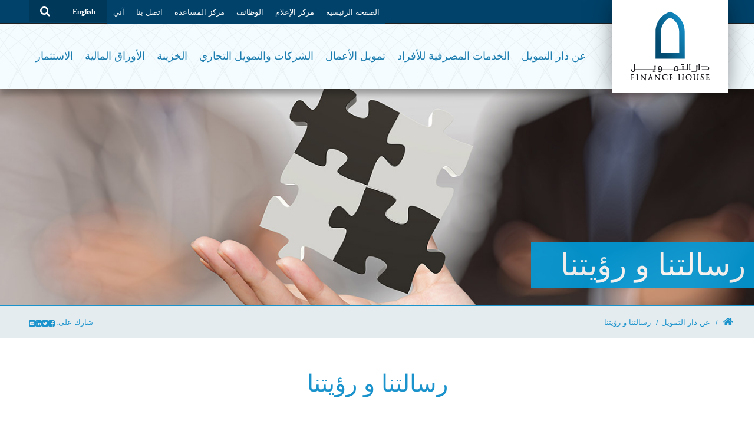

--- FILE ---
content_type: text/html; charset=UTF-8
request_url: https://www.financehouse.ae/ar/%D8%B9%D9%86-%D8%AF%D8%A7%D8%B1-%D8%A7%D9%84%D8%AA%D9%85%D9%88%D9%8A%D9%84/%D8%B1%D8%B3%D8%A7%D9%84%D8%AA%D9%86%D8%A7-%D9%88-%D8%B1%D8%A4%D9%8A%D8%AA%D9%86%D8%A7/
body_size: 107774
content:



<!DOCTYPE html>
<html dir="rtl" lang="ar" xmlns:og="http://ogp.me/ns#" xmlns:fb="http://ogp.me/ns/fb#">
 <head itemscope>
 	<meta charset="utf-8">
 	 <meta name="viewport" content="width=device-width, initial-scale=1,user-scalable=no" />
     <meta charset="UTF-8">

    <meta http-equiv="content-type" content="text/html; charset=UTF-8" />
    <!-- <meta name="description" content="" /> -->
    <meta http-equiv="X-UA-Compatible" content="IE=9; IE=8; IE=7; IE=EDGE" />
    <meta name="viewport" content="width=device-width, initial-scale=1">
    <link rel="pingback" href="https://www.financehouse.ae/xmlrpc.php" />
	   <meta name="google-site-verification" content="vwJhwrCzzZOFoxlnkjhzj1iDjX1mOaoUJ7JQHHCpNoY" />
     <!--[if lt IE 9]>
      <script src="https://oss.maxcdn.com/libs/html5shiv/3.7.0/html5shiv.js"></script>
      <script src="https://oss.maxcdn.com/libs/respond.js/1.4.2/respond.min.js"></script>
    <![endif]-->

<!-- Global site tag (gtag.js) - Google Analytics -->
<script async src="https://www.googletagmanager.com/gtag/js?id=UA-9254148-7"></script>
<script>
  window.dataLayer = window.dataLayer || [];
  function gtag(){dataLayer.push(arguments);}
  gtag('js', new Date());

  gtag('config', 'UA-9254148-7');
gtag('config', 'AW-10842127331');

</script>



<script type="text/javascript">(function(o){var b="https://apeagle.io/anywhere/",t="3267681f67084490a536ec0c82f975194427ca9fc84641d09546ed2912a82db8",a=window.AutopilotAnywhere={_runQueue:[],run:function(){this._runQueue.push(arguments);}},c=encodeURIComponent,s="SCRIPT",d=document,l=d.getElementsByTagName(s)[0],p="t="+c(d.title||"")+"&u="+c(d.location.href||"")+"&r="+c(d.referrer||""),j="text/javascript",z,y;if(!window.Autopilot) window.Autopilot=a;if(o.app) p="devmode=true&"+p;z=function(src,asy){var e=d.createElement(s);e.src=src;e.type=j;e.async=asy;l.parentNode.insertBefore(e,l);};y=function(){z(b+t+'?'+p,true);};if(window.attachEvent){window.attachEvent("onload",y);}else{window.addEventListener("load",y,false);}})({});</script>



<!-- Meta Pixel Code -->
<script>
!function(f,b,e,v,n,t,s)
{if(f.fbq)return;n=f.fbq=function(){n.callMethod?
n.callMethod.apply(n,arguments):n.queue.push(arguments)};
if(!f._fbq)f._fbq=n;n.push=n;n.loaded=!0;n.version='2.0';
n.queue=[];t=b.createElement(e);t.async=!0;
t.src=v;s=b.getElementsByTagName(e)[0];
s.parentNode.insertBefore(t,s)}(window, document,'script',
'https://connect.facebook.net/en_US/fbevents.js');
fbq('init', '704564232945319');
fbq('track', 'PageView');
</script>
<noscript><img height=""1"" width=""1"" style=""display:none""
src=""https://www.facebook.com/tr?id=704564232945319&ev=PageView&noscript=1""
/></noscript>
<!-- End Meta Pixel Code -->

<link rel="shortcut icon" href="https://www.financehouse.ae/wp-content/themes/fhg_theme/favicon.ico" />

<!-- CHNAGES of CSS SWITCH FROM ENGLISH TO ARABIC -->
           <!--[if IE 8 ]>   <link href="https://www.financehouse.ae/wp-content/themes/fhg_theme/includes/css/style_ie8_ar.css" rel="stylesheet">   <![endif]-->
	   <!--[if IE]> <link href="https://www.financehouse.ae/wp-content/themes/fhg_theme/includes/css/style_ie.css" rel="stylesheet">   <![endif]-->
      


    <link rel="profile" href="http://gmpg.org/xfn/11">
     <!--[if IE]>
        <script src="https://www.financehouse.ae/wp-content/themes/fhg_theme/js/html5shiv.js" type="text/javascript"></script>
    <![endif]-->






    
<!-- BEGIN Metadata added by Add-Meta-Tags WordPress plugin -->
<meta name="description" content="الاستجابة لاحتياجات عملائنا‎ ومنحهم تجربة مالية استثنائية من خلال فريق عمل متخصص وعلى درجة عالية من الدراية ‏و التفاني في العمل" />
<meta name="keywords" content="دار التمويل أبوظبي, دار التمويل, تمويل الاستثمار, تمويل الافراد, تمويل الشركات, تمويل قطاع خاص, تمويل مالي" />
<!-- END Metadata added by Add-Meta-Tags WordPress plugin -->

<title>رسالتنا و رؤيتنا - Finance House</title>
<meta name='robots' content='max-image-preview:large' />
<link rel="alternate" href="https://www.financehouse.ae/en/about-us/mission-vision/" hreflang="en" />
<link rel="alternate" href="https://www.financehouse.ae/ar/%d8%b9%d9%86-%d8%af%d8%a7%d8%b1-%d8%a7%d9%84%d8%aa%d9%85%d9%88%d9%8a%d9%84/%d8%b1%d8%b3%d8%a7%d9%84%d8%aa%d9%86%d8%a7-%d9%88-%d8%b1%d8%a4%d9%8a%d8%aa%d9%86%d8%a7/" hreflang="ar" />
<link rel='dns-prefetch' href='//maps.googleapis.com' />
<link rel="alternate" type="application/rss+xml" title="Finance House &raquo; Feed" href="https://www.financehouse.ae/ar/feed/" />
<link rel="alternate" type="application/rss+xml" title="Finance House &raquo; Comments Feed" href="https://www.financehouse.ae/ar/comments/feed/" />
<script type="text/javascript">
window._wpemojiSettings = {"baseUrl":"https:\/\/s.w.org\/images\/core\/emoji\/14.0.0\/72x72\/","ext":".png","svgUrl":"https:\/\/s.w.org\/images\/core\/emoji\/14.0.0\/svg\/","svgExt":".svg","source":{"concatemoji":"https:\/\/www.financehouse.ae\/wp-includes\/js\/wp-emoji-release.min.js?ver=6.2.2"}};
/*! This file is auto-generated */
!function(e,a,t){var n,r,o,i=a.createElement("canvas"),p=i.getContext&&i.getContext("2d");function s(e,t){p.clearRect(0,0,i.width,i.height),p.fillText(e,0,0);e=i.toDataURL();return p.clearRect(0,0,i.width,i.height),p.fillText(t,0,0),e===i.toDataURL()}function c(e){var t=a.createElement("script");t.src=e,t.defer=t.type="text/javascript",a.getElementsByTagName("head")[0].appendChild(t)}for(o=Array("flag","emoji"),t.supports={everything:!0,everythingExceptFlag:!0},r=0;r<o.length;r++)t.supports[o[r]]=function(e){if(p&&p.fillText)switch(p.textBaseline="top",p.font="600 32px Arial",e){case"flag":return s("\ud83c\udff3\ufe0f\u200d\u26a7\ufe0f","\ud83c\udff3\ufe0f\u200b\u26a7\ufe0f")?!1:!s("\ud83c\uddfa\ud83c\uddf3","\ud83c\uddfa\u200b\ud83c\uddf3")&&!s("\ud83c\udff4\udb40\udc67\udb40\udc62\udb40\udc65\udb40\udc6e\udb40\udc67\udb40\udc7f","\ud83c\udff4\u200b\udb40\udc67\u200b\udb40\udc62\u200b\udb40\udc65\u200b\udb40\udc6e\u200b\udb40\udc67\u200b\udb40\udc7f");case"emoji":return!s("\ud83e\udef1\ud83c\udffb\u200d\ud83e\udef2\ud83c\udfff","\ud83e\udef1\ud83c\udffb\u200b\ud83e\udef2\ud83c\udfff")}return!1}(o[r]),t.supports.everything=t.supports.everything&&t.supports[o[r]],"flag"!==o[r]&&(t.supports.everythingExceptFlag=t.supports.everythingExceptFlag&&t.supports[o[r]]);t.supports.everythingExceptFlag=t.supports.everythingExceptFlag&&!t.supports.flag,t.DOMReady=!1,t.readyCallback=function(){t.DOMReady=!0},t.supports.everything||(n=function(){t.readyCallback()},a.addEventListener?(a.addEventListener("DOMContentLoaded",n,!1),e.addEventListener("load",n,!1)):(e.attachEvent("onload",n),a.attachEvent("onreadystatechange",function(){"complete"===a.readyState&&t.readyCallback()})),(e=t.source||{}).concatemoji?c(e.concatemoji):e.wpemoji&&e.twemoji&&(c(e.twemoji),c(e.wpemoji)))}(window,document,window._wpemojiSettings);
</script>
<style type="text/css">
img.wp-smiley,
img.emoji {
	display: inline !important;
	border: none !important;
	box-shadow: none !important;
	height: 1em !important;
	width: 1em !important;
	margin: 0 0.07em !important;
	vertical-align: -0.1em !important;
	background: none !important;
	padding: 0 !important;
}
</style>
	<link rel='stylesheet' id='oQey-front-css-css' href='https://www.financehouse.ae/wp-content/plugins/oqey-gallery/css/oqeystyle.css?ver=6.2.2' type='text/css' media='all'  property="" />
<link rel='stylesheet' id='wp-block-library-rtl-css' href='https://www.financehouse.ae/wp-includes/css/dist/block-library/style-rtl.min.css?ver=6.2.2' type='text/css' media='all'  property="" />
<link rel='stylesheet' id='classic-theme-styles-css' href='https://www.financehouse.ae/wp-includes/css/classic-themes.min.css?ver=6.2.2' type='text/css' media='all'  property="" />
<style id='global-styles-inline-css' type='text/css'>
body{--wp--preset--color--black: #000000;--wp--preset--color--cyan-bluish-gray: #abb8c3;--wp--preset--color--white: #ffffff;--wp--preset--color--pale-pink: #f78da7;--wp--preset--color--vivid-red: #cf2e2e;--wp--preset--color--luminous-vivid-orange: #ff6900;--wp--preset--color--luminous-vivid-amber: #fcb900;--wp--preset--color--light-green-cyan: #7bdcb5;--wp--preset--color--vivid-green-cyan: #00d084;--wp--preset--color--pale-cyan-blue: #8ed1fc;--wp--preset--color--vivid-cyan-blue: #0693e3;--wp--preset--color--vivid-purple: #9b51e0;--wp--preset--gradient--vivid-cyan-blue-to-vivid-purple: linear-gradient(135deg,rgba(6,147,227,1) 0%,rgb(155,81,224) 100%);--wp--preset--gradient--light-green-cyan-to-vivid-green-cyan: linear-gradient(135deg,rgb(122,220,180) 0%,rgb(0,208,130) 100%);--wp--preset--gradient--luminous-vivid-amber-to-luminous-vivid-orange: linear-gradient(135deg,rgba(252,185,0,1) 0%,rgba(255,105,0,1) 100%);--wp--preset--gradient--luminous-vivid-orange-to-vivid-red: linear-gradient(135deg,rgba(255,105,0,1) 0%,rgb(207,46,46) 100%);--wp--preset--gradient--very-light-gray-to-cyan-bluish-gray: linear-gradient(135deg,rgb(238,238,238) 0%,rgb(169,184,195) 100%);--wp--preset--gradient--cool-to-warm-spectrum: linear-gradient(135deg,rgb(74,234,220) 0%,rgb(151,120,209) 20%,rgb(207,42,186) 40%,rgb(238,44,130) 60%,rgb(251,105,98) 80%,rgb(254,248,76) 100%);--wp--preset--gradient--blush-light-purple: linear-gradient(135deg,rgb(255,206,236) 0%,rgb(152,150,240) 100%);--wp--preset--gradient--blush-bordeaux: linear-gradient(135deg,rgb(254,205,165) 0%,rgb(254,45,45) 50%,rgb(107,0,62) 100%);--wp--preset--gradient--luminous-dusk: linear-gradient(135deg,rgb(255,203,112) 0%,rgb(199,81,192) 50%,rgb(65,88,208) 100%);--wp--preset--gradient--pale-ocean: linear-gradient(135deg,rgb(255,245,203) 0%,rgb(182,227,212) 50%,rgb(51,167,181) 100%);--wp--preset--gradient--electric-grass: linear-gradient(135deg,rgb(202,248,128) 0%,rgb(113,206,126) 100%);--wp--preset--gradient--midnight: linear-gradient(135deg,rgb(2,3,129) 0%,rgb(40,116,252) 100%);--wp--preset--duotone--dark-grayscale: url('#wp-duotone-dark-grayscale');--wp--preset--duotone--grayscale: url('#wp-duotone-grayscale');--wp--preset--duotone--purple-yellow: url('#wp-duotone-purple-yellow');--wp--preset--duotone--blue-red: url('#wp-duotone-blue-red');--wp--preset--duotone--midnight: url('#wp-duotone-midnight');--wp--preset--duotone--magenta-yellow: url('#wp-duotone-magenta-yellow');--wp--preset--duotone--purple-green: url('#wp-duotone-purple-green');--wp--preset--duotone--blue-orange: url('#wp-duotone-blue-orange');--wp--preset--font-size--small: 13px;--wp--preset--font-size--medium: 20px;--wp--preset--font-size--large: 36px;--wp--preset--font-size--x-large: 42px;--wp--preset--spacing--20: 0.44rem;--wp--preset--spacing--30: 0.67rem;--wp--preset--spacing--40: 1rem;--wp--preset--spacing--50: 1.5rem;--wp--preset--spacing--60: 2.25rem;--wp--preset--spacing--70: 3.38rem;--wp--preset--spacing--80: 5.06rem;--wp--preset--shadow--natural: 6px 6px 9px rgba(0, 0, 0, 0.2);--wp--preset--shadow--deep: 12px 12px 50px rgba(0, 0, 0, 0.4);--wp--preset--shadow--sharp: 6px 6px 0px rgba(0, 0, 0, 0.2);--wp--preset--shadow--outlined: 6px 6px 0px -3px rgba(255, 255, 255, 1), 6px 6px rgba(0, 0, 0, 1);--wp--preset--shadow--crisp: 6px 6px 0px rgba(0, 0, 0, 1);}:where(.is-layout-flex){gap: 0.5em;}body .is-layout-flow > .alignleft{float: left;margin-inline-start: 0;margin-inline-end: 2em;}body .is-layout-flow > .alignright{float: right;margin-inline-start: 2em;margin-inline-end: 0;}body .is-layout-flow > .aligncenter{margin-left: auto !important;margin-right: auto !important;}body .is-layout-constrained > .alignleft{float: left;margin-inline-start: 0;margin-inline-end: 2em;}body .is-layout-constrained > .alignright{float: right;margin-inline-start: 2em;margin-inline-end: 0;}body .is-layout-constrained > .aligncenter{margin-left: auto !important;margin-right: auto !important;}body .is-layout-constrained > :where(:not(.alignleft):not(.alignright):not(.alignfull)){max-width: var(--wp--style--global--content-size);margin-left: auto !important;margin-right: auto !important;}body .is-layout-constrained > .alignwide{max-width: var(--wp--style--global--wide-size);}body .is-layout-flex{display: flex;}body .is-layout-flex{flex-wrap: wrap;align-items: center;}body .is-layout-flex > *{margin: 0;}:where(.wp-block-columns.is-layout-flex){gap: 2em;}.has-black-color{color: var(--wp--preset--color--black) !important;}.has-cyan-bluish-gray-color{color: var(--wp--preset--color--cyan-bluish-gray) !important;}.has-white-color{color: var(--wp--preset--color--white) !important;}.has-pale-pink-color{color: var(--wp--preset--color--pale-pink) !important;}.has-vivid-red-color{color: var(--wp--preset--color--vivid-red) !important;}.has-luminous-vivid-orange-color{color: var(--wp--preset--color--luminous-vivid-orange) !important;}.has-luminous-vivid-amber-color{color: var(--wp--preset--color--luminous-vivid-amber) !important;}.has-light-green-cyan-color{color: var(--wp--preset--color--light-green-cyan) !important;}.has-vivid-green-cyan-color{color: var(--wp--preset--color--vivid-green-cyan) !important;}.has-pale-cyan-blue-color{color: var(--wp--preset--color--pale-cyan-blue) !important;}.has-vivid-cyan-blue-color{color: var(--wp--preset--color--vivid-cyan-blue) !important;}.has-vivid-purple-color{color: var(--wp--preset--color--vivid-purple) !important;}.has-black-background-color{background-color: var(--wp--preset--color--black) !important;}.has-cyan-bluish-gray-background-color{background-color: var(--wp--preset--color--cyan-bluish-gray) !important;}.has-white-background-color{background-color: var(--wp--preset--color--white) !important;}.has-pale-pink-background-color{background-color: var(--wp--preset--color--pale-pink) !important;}.has-vivid-red-background-color{background-color: var(--wp--preset--color--vivid-red) !important;}.has-luminous-vivid-orange-background-color{background-color: var(--wp--preset--color--luminous-vivid-orange) !important;}.has-luminous-vivid-amber-background-color{background-color: var(--wp--preset--color--luminous-vivid-amber) !important;}.has-light-green-cyan-background-color{background-color: var(--wp--preset--color--light-green-cyan) !important;}.has-vivid-green-cyan-background-color{background-color: var(--wp--preset--color--vivid-green-cyan) !important;}.has-pale-cyan-blue-background-color{background-color: var(--wp--preset--color--pale-cyan-blue) !important;}.has-vivid-cyan-blue-background-color{background-color: var(--wp--preset--color--vivid-cyan-blue) !important;}.has-vivid-purple-background-color{background-color: var(--wp--preset--color--vivid-purple) !important;}.has-black-border-color{border-color: var(--wp--preset--color--black) !important;}.has-cyan-bluish-gray-border-color{border-color: var(--wp--preset--color--cyan-bluish-gray) !important;}.has-white-border-color{border-color: var(--wp--preset--color--white) !important;}.has-pale-pink-border-color{border-color: var(--wp--preset--color--pale-pink) !important;}.has-vivid-red-border-color{border-color: var(--wp--preset--color--vivid-red) !important;}.has-luminous-vivid-orange-border-color{border-color: var(--wp--preset--color--luminous-vivid-orange) !important;}.has-luminous-vivid-amber-border-color{border-color: var(--wp--preset--color--luminous-vivid-amber) !important;}.has-light-green-cyan-border-color{border-color: var(--wp--preset--color--light-green-cyan) !important;}.has-vivid-green-cyan-border-color{border-color: var(--wp--preset--color--vivid-green-cyan) !important;}.has-pale-cyan-blue-border-color{border-color: var(--wp--preset--color--pale-cyan-blue) !important;}.has-vivid-cyan-blue-border-color{border-color: var(--wp--preset--color--vivid-cyan-blue) !important;}.has-vivid-purple-border-color{border-color: var(--wp--preset--color--vivid-purple) !important;}.has-vivid-cyan-blue-to-vivid-purple-gradient-background{background: var(--wp--preset--gradient--vivid-cyan-blue-to-vivid-purple) !important;}.has-light-green-cyan-to-vivid-green-cyan-gradient-background{background: var(--wp--preset--gradient--light-green-cyan-to-vivid-green-cyan) !important;}.has-luminous-vivid-amber-to-luminous-vivid-orange-gradient-background{background: var(--wp--preset--gradient--luminous-vivid-amber-to-luminous-vivid-orange) !important;}.has-luminous-vivid-orange-to-vivid-red-gradient-background{background: var(--wp--preset--gradient--luminous-vivid-orange-to-vivid-red) !important;}.has-very-light-gray-to-cyan-bluish-gray-gradient-background{background: var(--wp--preset--gradient--very-light-gray-to-cyan-bluish-gray) !important;}.has-cool-to-warm-spectrum-gradient-background{background: var(--wp--preset--gradient--cool-to-warm-spectrum) !important;}.has-blush-light-purple-gradient-background{background: var(--wp--preset--gradient--blush-light-purple) !important;}.has-blush-bordeaux-gradient-background{background: var(--wp--preset--gradient--blush-bordeaux) !important;}.has-luminous-dusk-gradient-background{background: var(--wp--preset--gradient--luminous-dusk) !important;}.has-pale-ocean-gradient-background{background: var(--wp--preset--gradient--pale-ocean) !important;}.has-electric-grass-gradient-background{background: var(--wp--preset--gradient--electric-grass) !important;}.has-midnight-gradient-background{background: var(--wp--preset--gradient--midnight) !important;}.has-small-font-size{font-size: var(--wp--preset--font-size--small) !important;}.has-medium-font-size{font-size: var(--wp--preset--font-size--medium) !important;}.has-large-font-size{font-size: var(--wp--preset--font-size--large) !important;}.has-x-large-font-size{font-size: var(--wp--preset--font-size--x-large) !important;}
.wp-block-navigation a:where(:not(.wp-element-button)){color: inherit;}
:where(.wp-block-columns.is-layout-flex){gap: 2em;}
.wp-block-pullquote{font-size: 1.5em;line-height: 1.6;}
</style>
<link rel='stylesheet' id='contact-form-7-css' href='https://www.financehouse.ae/wp-content/plugins/contact-form-7/includes/css/styles.css?ver=5.7.7' type='text/css' media='all'  property="" />
<link rel='stylesheet' id='contact-form-7-rtl-css' href='https://www.financehouse.ae/wp-content/plugins/contact-form-7/includes/css/styles-rtl.css?ver=5.7.7' type='text/css' media='all'  property="" />
<link rel='stylesheet' id='wpcf7-redirect-script-frontend-css' href='https://www.financehouse.ae/wp-content/plugins/wpcf7-redirect/build/css/wpcf7-redirect-frontend.min.css?ver=1.1' type='text/css' media='all'  property="" />
<link rel='stylesheet' id='megamenu-css' href='https://www.financehouse.ae/wp-content/uploads/maxmegamenu/style_ar.css?ver=e21b63' type='text/css' media='all'  property="" />
<link rel='stylesheet' id='dashicons-css' href='https://www.financehouse.ae/wp-includes/css/dashicons.min.css?ver=6.2.2' type='text/css' media='all'  property="" />
<link rel='stylesheet' id='bootstrap.min_ar-css' href='https://www.financehouse.ae/wp-content/themes/fhg_theme/css/bootstrap.min_ar.css?ver=1' type='text/css' media='all'  property="" />
<link rel='stylesheet' id='style_ar-css' href='https://www.financehouse.ae/wp-content/themes/fhg_theme/css/style_ar.css?ver=1' type='text/css' media='all'  property="" />
<link rel='stylesheet' id='responsive_ar-css' href='https://www.financehouse.ae/wp-content/themes/fhg_theme/css/responsive_ar.css?ver=1' type='text/css' media='all'  property="" />
<link rel='stylesheet' id='owl.carousel_ar-css' href='https://www.financehouse.ae/wp-content/themes/fhg_theme/css/owl.carousel_ar.css?ver=1' type='text/css' media='all'  property="" />
<link rel='stylesheet' id='fhg-theme-lity-css-css' href='https://www.financehouse.ae/wp-content/themes/fhg_theme/css/lity.min.css?ver=1' type='text/css' media='all'  property="" />
<link rel='stylesheet' id='fhg-theme-fontawesome-css' href='https://www.financehouse.ae/wp-content/themes/fhg_theme/css/font-awesome/css/font-awesome.min.css?ver=6.2.2' type='text/css' media='all'  property="" />
<link rel='stylesheet' id='newsletter-css' href='https://www.financehouse.ae/wp-content/plugins/newsletter/style.css?ver=8.9.0' type='text/css' media='all'  property="" />
<link rel='stylesheet' id='fancybox-css' href='https://www.financehouse.ae/wp-content/plugins/easy-fancybox/fancybox/1.5.4/jquery.fancybox.min.css?ver=6.2.2' type='text/css' media='screen'  property="" />
<link rel='stylesheet' id='jquery-ui-smoothness-css' href='https://www.financehouse.ae/wp-content/plugins/contact-form-7/includes/js/jquery-ui/themes/smoothness/jquery-ui.min.css?ver=1.12.1' type='text/css' media='screen'  property="" />
<script type='text/javascript' src='https://www.financehouse.ae/wp-includes/js/swfobject.js?ver=2.2-20120417' id='swfobject-js'></script>
<script type='text/javascript' src='https://www.financehouse.ae/wp-content/plugins/jquery-updater/js/jquery-3.7.0.min.js?ver=3.7.0' id='jquery-core-js'></script>
<script type='text/javascript' src='https://www.financehouse.ae/wp-content/plugins/jquery-updater/js/jquery-migrate-3.4.0.min.js?ver=3.4.0' id='jquery-migrate-js'></script>
<link rel="https://api.w.org/" href="https://www.financehouse.ae/wp-json/" /><link rel="alternate" type="application/json" href="https://www.financehouse.ae/wp-json/wp/v2/pages/1315" /><link rel="EditURI" type="application/rsd+xml" title="RSD" href="https://www.financehouse.ae/xmlrpc.php?rsd" />
<link rel="wlwmanifest" type="application/wlwmanifest+xml" href="https://www.financehouse.ae/wp-includes/wlwmanifest.xml" />
<link rel="stylesheet" href="https://www.financehouse.ae/wp-content/themes/fhg_theme/rtl.css" type="text/css" media="screen" />
<link rel="canonical" href="https://www.financehouse.ae/ar/%d8%b9%d9%86-%d8%af%d8%a7%d8%b1-%d8%a7%d9%84%d8%aa%d9%85%d9%88%d9%8a%d9%84/%d8%b1%d8%b3%d8%a7%d9%84%d8%aa%d9%86%d8%a7-%d9%88-%d8%b1%d8%a4%d9%8a%d8%aa%d9%86%d8%a7/" />
<link rel='shortlink' href='https://www.financehouse.ae/?p=1315' />
<link rel="alternate" type="application/json+oembed" href="https://www.financehouse.ae/wp-json/oembed/1.0/embed?url=https%3A%2F%2Fwww.financehouse.ae%2Far%2F%25d8%25b9%25d9%2586-%25d8%25af%25d8%25a7%25d8%25b1-%25d8%25a7%25d9%2584%25d8%25aa%25d9%2585%25d9%2588%25d9%258a%25d9%2584%2F%25d8%25b1%25d8%25b3%25d8%25a7%25d9%2584%25d8%25aa%25d9%2586%25d8%25a7-%25d9%2588-%25d8%25b1%25d8%25a4%25d9%258a%25d8%25aa%25d9%2586%25d8%25a7%2F" />
<link rel="alternate" type="text/xml+oembed" href="https://www.financehouse.ae/wp-json/oembed/1.0/embed?url=https%3A%2F%2Fwww.financehouse.ae%2Far%2F%25d8%25b9%25d9%2586-%25d8%25af%25d8%25a7%25d8%25b1-%25d8%25a7%25d9%2584%25d8%25aa%25d9%2585%25d9%2588%25d9%258a%25d9%2584%2F%25d8%25b1%25d8%25b3%25d8%25a7%25d9%2584%25d8%25aa%25d9%2586%25d8%25a7-%25d9%2588-%25d8%25b1%25d8%25a4%25d9%258a%25d8%25aa%25d9%2586%25d8%25a7%2F&#038;format=xml" />
            <style>
               .custom-header-text-color { color: #000 }
            </style>
    <style type="text/css">/** Mega Menu CSS: fs **/</style>

<!-- START - Open Graph and Twitter Card Tags 3.3.4 -->
 <!-- Facebook Open Graph -->
  <meta property="og:locale" content="ar_AR"/>
  <meta property="og:site_name" content="Finance House"/>
  <meta property="og:title" content="رسالتنا و رؤيتنا"/>
  <meta property="og:url" content="https://www.financehouse.ae/ar/%d8%b9%d9%86-%d8%af%d8%a7%d8%b1-%d8%a7%d9%84%d8%aa%d9%85%d9%88%d9%8a%d9%84/%d8%b1%d8%b3%d8%a7%d9%84%d8%aa%d9%86%d8%a7-%d9%88-%d8%b1%d8%a4%d9%8a%d8%aa%d9%86%d8%a7/"/>
  <meta property="og:type" content="article"/>
  <meta property="og:description" content="رسالتنا:
الاستجابة لاحتياجات عملائنا‎ ومنحهم تجربة مالية استثنائية من خلال فريق عمل متخصص وعلى درجة عالية من الدراية ‏والتفاني في العمل.

رؤيتنا:‏
تطمح دار التمويل ‏‏لتكون رائدة في‎ ‎مجال عملها من خلال توفير منتجات وخدمات مالية فريدة لقطاعات منتقاة في الأسواق."/>
  <meta property="og:image" content="https://www.financehouse.ae/wp-content/uploads/2015/10/Mission1.jpg"/>
  <meta property="og:image:url" content="https://www.financehouse.ae/wp-content/uploads/2015/10/Mission1.jpg"/>
  <meta property="og:image:secure_url" content="https://www.financehouse.ae/wp-content/uploads/2015/10/Mission1.jpg"/>
 <!-- Google+ / Schema.org -->
 <!-- Twitter Cards -->
 <!-- SEO -->
 <!-- Misc. tags -->
 <!-- is_singular -->
<!-- END - Open Graph and Twitter Card Tags 3.3.4 -->
	



	
</head>
<body class="rtl page-template page-template-single-landing-page-4-tpl page-template-single-landing-page-4-tpl-php page page-id-1315 page-child parent-pageid-1282 mega-menu-main-menu mega-menu-header-top-menu mega-menu-header-top-menu-mobile">

<header id="header">
  <div class="top-bar">
    <div class="container">
      <div class="row">
        <div class="col-md-12">
          <div class="topMenu">
            <div id="mega-menu-wrap-header_top_menu" class="mega-menu-wrap"><div class="mega-menu-toggle"><div class="mega-toggle-blocks-left"></div><div class="mega-toggle-blocks-center"></div><div class="mega-toggle-blocks-right"><div class='mega-toggle-block mega-menu-toggle-animated-block mega-toggle-block-0' id='mega-toggle-block-0'><button aria-label="Toggle Menu" class="mega-toggle-animated mega-toggle-animated-slider" type="button" aria-expanded="false">
                  <span class="mega-toggle-animated-box">
                    <span class="mega-toggle-animated-inner"></span>
                  </span>
                </button></div></div></div><ul id="mega-menu-header_top_menu" class="mega-menu max-mega-menu mega-menu-horizontal mega-no-js" data-event="hover_intent" data-effect="disabled" data-effect-speed="200" data-effect-mobile="disabled" data-effect-speed-mobile="0" data-mobile-force-width="false" data-second-click="close" data-document-click="collapse" data-vertical-behaviour="standard" data-breakpoint="990" data-unbind="true" data-mobile-state="collapse_all" data-hover-intent-timeout="300" data-hover-intent-interval="100"><li class='mega-menu-item mega-menu-item-type-custom mega-menu-item-object-custom mega-align-bottom-left mega-menu-flyout mega-menu-item-23776' id='mega-menu-item-23776'><a class="mega-menu-link" href="https://www.financehouse.ae/ar" tabindex="0">الصفحة الرئيسية</a></li><li class='mega-media mega-click-click-go mega-menu-item mega-menu-item-type-custom mega-menu-item-object-custom mega-menu-item-has-children mega-align-bottom-left mega-menu-flyout mega-hide-arrow mega-menu-item-9088' id='mega-menu-item-9088'><a class="mega-menu-link" href="https://www.financehouse.ae/ar/media" aria-haspopup="true" aria-expanded="false" tabindex="0">مركز الإعلام<span class="mega-indicator"></span></a>
<ul class="mega-sub-menu">
<li class='mega-press_releases mega-menu-item mega-menu-item-type-custom mega-menu-item-object-custom mega-hide-arrow mega-menu-item-9098' id='mega-menu-item-9098'><a class="mega-menu-link" href="https://www.financehouse.ae/ar/section/news-50/pressreleases-1">البيانات الصحفية</a></li><li class='mega-eventssponsorships-1 mega-menu-item mega-menu-item-type-custom mega-menu-item-object-custom mega-hide-arrow mega-menu-item-9100' id='mega-menu-item-9100'><a class="mega-menu-link" href="https://www.financehouse.ae/ar/section/news-50/eventssponsorships-1">الرعاية والفعاليات</a></li><li class='mega-video_gallery mega-menu-item mega-menu-item-type-custom mega-menu-item-object-custom mega-hide-arrow mega-menu-item-9101' id='mega-menu-item-9101'><a class="mega-menu-link" href="https://www.financehouse.ae/ar/media/videos">معرض الفيديو</a></li><li class='mega-image_gallery mega-menu-item mega-menu-item-type-custom mega-menu-item-object-custom mega-hide-arrow mega-menu-item-9102' id='mega-menu-item-9102'><a class="mega-menu-link" href="https://www.financehouse.ae/ar/media/pictures">معرض الصور</a></li><li class='mega-media-kit mega-menu-item mega-menu-item-type-custom mega-menu-item-object-custom mega-hide-arrow mega-menu-item-9103' id='mega-menu-item-9103'><a class="mega-menu-link" href="https://www.financehouse.ae/ar/media/media-kit">مواد مركز الإعلام</a></li><li class='mega-menu-item mega-menu-item-type-custom mega-menu-item-object-custom mega-menu-item-12430' id='mega-menu-item-12430'><a class="mega-menu-link" href="https://www.financehouse.ae/ar/social-media">مواقع التواصل الاجتماعي</a></li><li class='mega-menu-item mega-menu-item-type-custom mega-menu-item-object-custom mega-menu-item-28059' id='mega-menu-item-28059'><a class="mega-menu-link" href="https://www.financehouse.ae/ar/hameel-ar">معجم الألفاظ العامية</a></li></ul>
</li><li class='mega-click-click-go mega-career mega-menu-item mega-menu-item-type-custom mega-menu-item-object-custom mega-align-bottom-left mega-menu-flyout mega-hide-arrow mega-menu-item-23781' id='mega-menu-item-23781'><a class="mega-menu-link" href="https://www.fhgroupcareers.ae/" tabindex="0">الوظائف</a></li><li class='mega-help-center mega-click-click-go mega-menu-item mega-menu-item-type-custom mega-menu-item-object-custom mega-menu-item-has-children mega-align-bottom-left mega-menu-flyout mega-hide-arrow mega-menu-item-9105' id='mega-menu-item-9105'><a class="mega-menu-link" href="https://www.financehouse.ae/ar/help-center" aria-haspopup="true" aria-expanded="false" tabindex="0">مركز المساعدة<span class="mega-indicator"></span></a>
<ul class="mega-sub-menu">
<li class='mega-forms-downloads mega-menu-item mega-menu-item-type-custom mega-menu-item-object-custom mega-hide-arrow mega-menu-item-7114' id='mega-menu-item-7114'><a class="mega-menu-link" href="https://www.financehouse.ae/ar/forms-downloads">النماذج والتحميلات</a></li><li class='mega-faqs mega-menu-item mega-menu-item-type-custom mega-menu-item-object-custom mega-hide-arrow mega-menu-item-7115' id='mega-menu-item-7115'><a class="mega-menu-link" href="https://www.financehouse.ae/ar/faqs">الأسئلة المتداولة</a></li><li class='mega-menu-item mega-menu-item-type-custom mega-menu-item-object-custom mega-hide-arrow mega-menu-item-9106' id='mega-menu-item-9106'><a class="mega-menu-link" href="https://www.financehouse.ae/ar/section/personal-finance/new-schedule-of-fees-and-charges">الرسوم والمصاريف</a></li><li class='mega-menu-item mega-menu-item-type-custom mega-menu-item-object-custom mega-menu-item-30168' id='mega-menu-item-30168'><a class="mega-menu-link" href="https://www.financehouse.ae/ar/fh-vat">ضريبة القيمة المضافة</a></li><li class='mega-menu-item mega-menu-item-type-custom mega-menu-item-object-custom mega-menu-item-37224' id='mega-menu-item-37224'><a class="mega-menu-link" href="https://www.financehouse.ae/ar/%d8%a7%d9%84%d8%a7%d8%b3%d8%aa%d8%b4%d8%a7%d8%b1%d8%a7%d8%aa-%d8%a7%d9%84%d9%85%d8%aa%d8%b9%d9%84%d9%82%d8%a9-%d8%a8%d8%a7%d9%84%d8%af%d9%8a%d9%88%d9%86/">الاستشارات المتعلقة بالديون</a></li></ul>
</li><li class='mega-contactus-branches mega-menu-item mega-menu-item-type-custom mega-menu-item-object-custom mega-align-bottom-left mega-menu-flyout mega-menu-item-11872' id='mega-menu-item-11872'><a class="mega-menu-link" href="https://www.financehouse.ae/ar/contactus-branches" tabindex="0">اتصل بنا</a></li><li class='mega-menu-item mega-menu-item-type-custom mega-menu-item-object-custom mega-align-bottom-left mega-menu-flyout mega-menu-item-36401' id='mega-menu-item-36401'><a class="mega-menu-link" href="https://www.financehouse.ae/ar/%d8%a2%d9%86%d9%8a-2/" tabindex="0">آني</a></li></ul></div>            <!-- <ul class="social-share">
              <li><a href="#">Home</a></li>
              <li><a href="#">Media</a></li>
              <li><a href="#">Blog</a></li>
              <li><a href="#">Careers</a></li>
              <li><a href="#">Help Center</a></li>
              <li><a href="#">Contact Us</a></li>
            </ul> -->
            <div class="call-srch">
              <!-- <div class="call-bttn pull-left">
                            Call Us: 80034
                        </div>-->
              <aside class="widget widget_polylang" id="polylang-3">
                <ul>
                  <li class="lang-item lang-item-15 lang-item-ar"> <ul>
	<li class="lang-item lang-item-12 lang-item-en lang-item-first"><a  lang="en-US" hreflang="en-US" href="https://www.financehouse.ae/en/about-us/mission-vision/">English</a></li>
</ul>
</li>
                </ul>
              </aside>
              <div class="search_form">
                                <div class="search_form"><form id="desktopsearch" method="get" class="search-form" action="https://www.financehouse.ae/ar/" ><input type="hidden" name="wpnonce" value="664fd202b5" />
  <div class="searchPannel" style="display:none;" >
  <input type="text"  id="desktopsearch_div" class="searchtextbox search-field required" value="" placeholder="ابحث هنا..." name="s" required></div>
  </form>
  </div>              </div>
              <a class="last" href="#"><!-- <img width="19" height="18" alt="icon-search" src=""> --> </a>
                          </div>
          </div>
        </div>
      </div>
    </div>
    <!--/.container-->
  </div>
  <!--/.top-bar-->
   <div class="shareon_menu"></div>
              <nav class="navbar navbar-inverse">
    <div class="container">
      <div class="navbar-header">
        <a class="navbar-brand" href="https://www.financehouse.ae">
         <img class="logopng" src="https://www.financehouse.ae/wp-content/themes/fhg_theme/images/fhg-logo.png" height="179" width="228" alt="Finance House">
         <img class="logosvg" src="https://www.financehouse.ae/wp-content/themes/fhg_theme/images/fhg-logo.svg" height="179" width="228" alt="Finance House">
        </a>
      </div>
    <a class="megamenuToggleBar"></a>
    <div class="topMenuMainbox">
	<div id="headermobilemenu">
      

    <div id="mega-menu-wrap-header-top-menu-mobile" class="mega-menu-wrap"><div class="mega-menu-toggle"><div class="mega-toggle-blocks-left"></div><div class="mega-toggle-blocks-center"></div><div class="mega-toggle-blocks-right"><div class='mega-toggle-block mega-menu-toggle-animated-block mega-toggle-block-0' id='mega-toggle-block-0'><button aria-label="Toggle Menu" class="mega-toggle-animated mega-toggle-animated-slider" type="button" aria-expanded="false">
                  <span class="mega-toggle-animated-box">
                    <span class="mega-toggle-animated-inner"></span>
                  </span>
                </button></div></div></div><ul id="mega-menu-header-top-menu-mobile" class="mega-menu max-mega-menu mega-menu-horizontal mega-no-js" data-event="hover_intent" data-effect="disabled" data-effect-speed="200" data-effect-mobile="disabled" data-effect-speed-mobile="0" data-mobile-force-width="false" data-second-click="close" data-document-click="collapse" data-vertical-behaviour="standard" data-breakpoint="600" data-unbind="true" data-mobile-state="collapse_all" data-hover-intent-timeout="300" data-hover-intent-interval="100"><li class='mega-menu-item mega-menu-item-type-custom mega-menu-item-object-custom mega-align-bottom-left mega-menu-flyout mega-menu-item-11858' id='mega-menu-item-11858'><a class="mega-menu-link" href="https://www.financehouse.ae/ar" tabindex="0">الصفحة الرئيسية</a></li><li class='mega-click-click-go mega-menu-item mega-menu-item-type-custom mega-menu-item-object-custom mega-menu-megamenu mega-menu-item-has-children mega-align-bottom-left mega-menu-megamenu mega-menu-item-11820' id='mega-menu-item-11820'><a class="mega-menu-link" href="https://www.financehouse.ae/ar/section/about-us" aria-haspopup="true" aria-expanded="false" tabindex="0">عن دار التمويل<span class="mega-indicator"></span></a>
<ul class="mega-sub-menu">
<li class='mega-menu-item mega-menu-item-type-widget widget_nav_menu mega-menu-columns-2-of-6 mega-menu-item-nav_menu-43' id='mega-menu-item-nav_menu-43'><div class="menu-aboutusmainmenucol1-ar-container"><ul id="menu-aboutusmainmenucol1-ar" class="menu"><li id="menu-item-6643" class="menu-item menu-item-type-custom menu-item-object-custom menu-item-has-children menu-item-6643"><a href="https://www.financehouse.ae/ar/section/about-us/our-company">عن شركتنا</a>
<ul class="sub-menu">
	<li id="menu-item-6644" class="menu-item menu-item-type-custom menu-item-object-custom menu-item-6644"><a href="https://www.financehouse.ae/ar/article/about-us/our-company/strengths.html">مكامن القوّة</a></li>
	<li id="menu-item-6645" class="menu-item menu-item-type-custom menu-item-object-custom menu-item-6645"><a href="https://www.financehouse.ae/ar/article/about-us/our-company/performance.html">الأداء المتميز</a></li>
	<li id="menu-item-6646" class="menu-item menu-item-type-custom menu-item-object-custom menu-item-6646"><a href="https://www.financehouse.ae/ar/article/about-us/our-company/security.html">التأمين والضمان</a></li>
</ul>
</li>
<li id="menu-item-6647" class="menu-item menu-item-type-custom menu-item-object-custom menu-item-6647"><a href="https://www.financehouse.ae/ar/article/about-us/message-from-our-chairman.html">كلمة رئيس مجلس الإدارة</a></li>
<li id="menu-item-6648" class="menu-item menu-item-type-custom menu-item-object-custom menu-item-6648"><a href="https://www.financehouse.ae/ar/article/about-us/our-vision.html">رسالتنا و رؤيتنا</a></li>
<li id="menu-item-6649" class="menu-item menu-item-type-custom menu-item-object-custom menu-item-6649"><a href="https://www.financehouse.ae/ar/section/about-us/board-of-directors">أعضاء مجلس الإدارة والإدارة التنفيذية</a></li>
<li id="menu-item-6651" class="menu-item menu-item-type-custom menu-item-object-custom menu-item-6651"><a href="https://www.financehouse.ae/ar/article/about-us/corporate-governance.html">حوكمة الشركات</a></li>
<li id="menu-item-6652" class="menu-item menu-item-type-custom menu-item-object-custom menu-item-6652"><a href="https://www.financehouse.ae/ar/article/about-us/alternative-advertising.html">النشاطات والمبادرات الداعمة للمجتمع</a></li>
<li id="menu-item-6654" class="menu-item menu-item-type-custom menu-item-object-custom menu-item-6654"><a href="https://www.financehouse.ae/ar/article/about-us/sponsorships.html">الرعاية</a></li>
<li id="menu-item-6656" class="menu-item menu-item-type-custom menu-item-object-custom menu-item-6656"><a href="https://www.financehouse.ae/ar/section/about-us/section-29">شهادة الالتزام والانضباط</a></li>
<li id="menu-item-32940" class="menu-item menu-item-type-post_type menu-item-object-page menu-item-32940"><a href="https://www.financehouse.ae/ar/%d9%85%d8%b1%d9%83%d8%b2-%d8%a7%d9%84%d8%a5%d8%b9%d9%84%d8%a7%d9%85/%d9%86%d9%87%d8%ac-%d8%a7%d9%84%d8%a7%d9%85%d8%aa%d8%ab%d8%a7%d9%84/">نهج الامتثال</a></li>
</ul></div></li><li class='mega-menu-item mega-menu-item-type-widget widget_nav_menu mega-menu-columns-2-of-6 mega-menu-item-nav_menu-44' id='mega-menu-item-nav_menu-44'><div class="menu-aboutusmainmenucol2-ar-container"><ul id="menu-aboutusmainmenucol2-ar" class="menu"><li id="menu-item-9072" class="menu-item menu-item-type-custom menu-item-object-custom menu-item-has-children menu-item-9072"><a href="https://www.financehouse.ae/ar/section/about-us/section-35">علاقات المستثمرين</a>
<ul class="sub-menu">
	<li id="menu-item-33862" class="menu-item menu-item-type-custom menu-item-object-custom menu-item-33862"><a href="https://www.financehouse.ae/ar/%d8%b9%d9%86-%d8%af%d8%a7%d8%b1-%d8%a7%d9%84%d8%aa%d9%85%d9%88%d9%8a%d9%84/%d8%b9%d9%84%d8%a7%d9%82%d8%a7%d8%aa-%d8%a7%d9%84%d9%85%d8%b3%d8%aa%d8%ab%d9%85%d8%b1%d9%8a%d9%86-2/agm-ar/">الجمعية العمومية</a></li>
	<li id="menu-item-6657" class="menu-item menu-item-type-custom menu-item-object-custom menu-item-6657"><a href="https://www.financehouse.ae/ar/article/about-us/section-35/article-21.html">هيكلة الملكية</a></li>
	<li id="menu-item-6658" class="menu-item menu-item-type-custom menu-item-object-custom menu-item-6658"><a href="https://www.financehouse.ae/ar/article/about-us/section-35/article-22.html">الأرباح الموزّعة</a></li>
	<li id="menu-item-6659" class="menu-item menu-item-type-custom menu-item-object-custom menu-item-6659"><a href="https://www.financehouse.ae/ar/article/about-us/section-35/article-23.html">التقويم السنوي</a></li>
	<li id="menu-item-6660" class="menu-item menu-item-type-custom menu-item-object-custom menu-item-6660"><a href="https://www.financehouse.ae/ar/article/about-us/section-35/article-25.html">مؤشرات الأداء المالي</a></li>
	<li id="menu-item-6661" class="menu-item menu-item-type-custom menu-item-object-custom menu-item-6661"><a href="https://www.financehouse.ae/ar/article/about-us/section-35/article-24.html">سعر السهم</a></li>
	<li id="menu-item-6665" class="menu-item menu-item-type-custom menu-item-object-custom menu-item-6665"><a href="https://www.financehouse.ae/ar/section/about-us/section-36">الأرباح غير المستلمة</a></li>
	<li id="menu-item-30322" class="menu-item menu-item-type-post_type menu-item-object-page menu-item-30322"><a href="https://www.financehouse.ae/ar/aoa-moa-ar/">عقد التأسيس والنظام الأساسي</a></li>
	<li id="menu-item-6666" class="menu-item menu-item-type-custom menu-item-object-custom menu-item-has-children menu-item-6666"><a href="https://www.financehouse.ae/ar/section/about-us/financials">البيانات المالية</a>
	<ul class="sub-menu">
		<li id="menu-item-6668" class="menu-item menu-item-type-custom menu-item-object-custom menu-item-6668"><a href="https://www.financehouse.ae/ar/section/about-us/financials/financial-reports-1">التقارير المالية</a></li>
		<li id="menu-item-6670" class="menu-item menu-item-type-custom menu-item-object-custom menu-item-6670"><a href="https://www.financehouse.ae/ar/section/about-us/financials/section-23">التصنيف الائتماني</a></li>
		<li id="menu-item-6671" class="menu-item menu-item-type-custom menu-item-object-custom menu-item-6671"><a href="https://www.financehouse.ae/ar/section/about-us/financials/annual-report-old">التقارير السنوية</a></li>
	</ul>
</li>
	<li id="menu-item-6675" class="menu-item menu-item-type-custom menu-item-object-custom menu-item-6675"><a href="https://www.financehouse.ae/ar/article/about-us/section-35/article-27.html">اتصل بنا</a></li>
</ul>
</li>
</ul></div></li></ul>
</li><li class='mega-click-click-go mega-menu-item mega-menu-item-type-custom mega-menu-item-object-custom mega-menu-megamenu mega-menu-item-has-children mega-align-bottom-left mega-menu-megamenu mega-menu-item-11822' id='mega-menu-item-11822'><a class="mega-menu-link" href="https://www.financehouse.ae/ar/section/personal-finance" aria-haspopup="true" aria-expanded="false" tabindex="0">الخدمات المصرفية للأفراد<span class="mega-indicator"></span></a>
<ul class="mega-sub-menu">
<li class='mega-menu-item mega-menu-item-type-widget widget_nav_menu mega-menu-columns-2-of-6 mega-menu-item-nav_menu-45' id='mega-menu-item-nav_menu-45'><div class="menu-personalfinancemainmenucol1-ar-container"><ul id="menu-personalfinancemainmenucol1-ar" class="menu"><li id="menu-item-6679" class="menu-item menu-item-type-custom menu-item-object-custom menu-item-has-children menu-item-6679"><a href="https://www.financehouse.ae/ar/section/personal-finance/credit-cards">البطاقات الائتمانية</a>
<ul class="sub-menu">
	<li id="menu-item-35777" class="menu-item menu-item-type-post_type menu-item-object-page menu-item-35777"><a href="https://www.financehouse.ae/ar/%d8%a8%d8%b7%d8%a7%d9%82%d8%a9-%d8%b3%d9%86%d8%af/">بطاقة سند</a></li>
	<li id="menu-item-6682" class="section-2 menu-item menu-item-type-custom menu-item-object-custom menu-item-6682"><a href="https://www.financehouse.ae/ar/%d8%a8%d8%b7%d8%a7%d9%82%d8%a9-%d9%81%d8%b1%d8%b5%d8%a9/">البطاقة فرصة</a></li>
	<li id="menu-item-30620" class="menu-item menu-item-type-custom menu-item-object-custom menu-item-30620"><a href="https://www.financehouse.ae/ar/section/personal-finance/credit-cards/cartnet-card">بطاقة ائتمان CartNet</a></li>
	<li id="menu-item-23484" class="credit-card-features menu-item menu-item-type-custom menu-item-object-custom menu-item-23484"><a href="https://www.financehouse.ae/ar/personal-finance/credit-cards/credit-card-features">خصائص البطاقات الائتمانية</a></li>
	<li id="menu-item-26998" class="priceless-arabia-ar menu-item menu-item-type-custom menu-item-object-custom menu-item-26998"><a target="_blank" rel="noopener" href="https://www.priceless.com/filter/l/united-arab-emirates/options/location/19588/sortBy/popularity">عروض لا تُقدر بثمن "Priceless Arabia"</a></li>
	<li id="menu-item-30014" class="menu-item menu-item-type-custom menu-item-object-custom menu-item-30014"><a href="https://www.financehouse.ae/ar/section/personal-finance/credit-cards/section-15">كارت نت</a></li>
</ul>
</li>
</ul></div></li><li class='mega-menu-item mega-menu-item-type-widget widget_nav_menu mega-menu-columns-2-of-6 mega-menu-item-nav_menu-46' id='mega-menu-item-nav_menu-46'><div class="menu-personalfinancemainmenucol2-ar-container"><ul id="menu-personalfinancemainmenucol2-ar" class="menu"><li id="menu-item-33973" class="menu-item menu-item-type-custom menu-item-object-custom menu-item-33973"><a href="https://www.financehouse.ae/ar/%d9%82%d8%b1%d8%b6-%d8%a7%d9%84%d8%b0%d9%87%d8%a8-2/">قرض الذهب</a></li>
<li id="menu-item-33258" class="menu-item menu-item-type-post_type menu-item-object-page menu-item-33258"><a href="https://www.financehouse.ae/ar/sulfah-2/">سُلفه</a></li>
<li id="menu-item-6707" class="menu-item menu-item-type-custom menu-item-object-custom menu-item-6707"><a href="https://www.financehouse.ae/ar/section/personal-finance/executive-finance">تمويل الإداريين</a></li>
<li id="menu-item-6709" class="menu-item menu-item-type-custom menu-item-object-custom menu-item-6709"><a href="https://www.financehouse.ae/ar/%d8%aa%d8%b7%d8%a8%d9%8a%d9%82-%d9%88%d8%a7%d8%ad%d8%af-%d9%84%d9%83%d9%84-%d8%a7%d8%ad%d8%aa%d9%8a%d8%a7%d8%ac%d8%a7%d8%aa%d9%83-%d8%a7%d9%84%d9%85%d8%a7%d9%84%d9%8a%d8%a9/">تطبيق بيت التمويل</a></li>
</ul></div></li></ul>
</li><li class='mega-click-click-go mega-menu-item mega-menu-item-type-custom mega-menu-item-object-custom mega-align-bottom-left mega-menu-flyout mega-menu-item-11823' id='mega-menu-item-11823'><a class="mega-menu-link" href="https://www.financehouse.ae/ar/section/business-finance" tabindex="0">تمويل الأعمال</a></li><li class='mega-click-click-go mega-menu-item mega-menu-item-type-custom mega-menu-item-object-custom mega-menu-megamenu mega-menu-item-has-children mega-align-bottom-left mega-menu-megamenu mega-menu-item-11824' id='mega-menu-item-11824'><a class="mega-menu-link" href="https://www.financehouse.ae/ar/section/corporate-commercial-finance" aria-haspopup="true" aria-expanded="false" tabindex="0">الشركات والتمويل التجاري<span class="mega-indicator"></span></a>
<ul class="mega-sub-menu">
<li class='mega-menu-item mega-menu-item-type-widget widget_nav_menu mega-menu-columns-2-of-6 mega-menu-item-nav_menu-47' id='mega-menu-item-nav_menu-47'><div class="menu-ccfinancemainmenucol1-ar-container"><ul id="menu-ccfinancemainmenucol1-ar" class="menu"><li id="menu-item-9052" class="menu-item menu-item-type-custom menu-item-object-custom menu-item-9052"><a href="https://www.financehouse.ae/ar/article/corporate-commercial-finance/commercial-finance.html">تمويل رأس المال العامل</a></li>
<li id="menu-item-9053" class="menu-item menu-item-type-custom menu-item-object-custom menu-item-9053"><a href="https://www.financehouse.ae/ar/article/corporate-commercial-finance/corporate-finance.html">تمويل الشركات</a></li>
<li id="menu-item-9054" class="menu-item menu-item-type-custom menu-item-object-custom menu-item-9054"><a href="https://www.financehouse.ae/ar/article/corporate-commercial-finance/smart-guarantee.html">خطاب الضمان الرابح</a></li>
<li id="menu-item-9055" class="menu-item menu-item-type-custom menu-item-object-custom menu-item-9055"><a href="https://www.financehouse.ae/ar/article/corporate-commercial-finance/payday.html">بطاقة بايداي</a></li>
<li id="menu-item-9056" class="menu-item menu-item-type-custom menu-item-object-custom menu-item-9056"><a href="https://www.financehouse.ae/ar/article/corporate-commercial-finance/trade-finance.html">التمويل التجاري</a></li>
<li id="menu-item-32249" class="menu-item menu-item-type-custom menu-item-object-custom menu-item-32249"><a href="https://www.financehouse.ae/ar/al-rabeh-business-ar/">الرابح للأعمال</a></li>
</ul></div></li></ul>
</li><li class='mega-click-click-go mega-menu-item mega-menu-item-type-custom mega-menu-item-object-custom mega-menu-megamenu mega-menu-item-has-children mega-align-bottom-left mega-menu-megamenu mega-menu-item-11825' id='mega-menu-item-11825'><a class="mega-menu-link" href="https://www.financehouse.ae/ar/section/treasury" aria-haspopup="true" aria-expanded="false" tabindex="0">الخزينة<span class="mega-indicator"></span></a>
<ul class="mega-sub-menu">
<li class='mega-menu-item mega-menu-item-type-widget widget_nav_menu mega-menu-columns-2-of-6 mega-menu-item-nav_menu-48' id='mega-menu-item-nav_menu-48'><div class="menu-treasurymainmenucol1-ar-container"><ul id="menu-treasurymainmenucol1-ar" class="menu"><li id="menu-item-6725" class="menu-item menu-item-type-custom menu-item-object-custom menu-item-6725"><a href="https://www.financehouse.ae/ar/section/treasury/flexi-deposit-1">الوديعة المرنة</a></li>
<li id="menu-item-6726" class="menu-item menu-item-type-custom menu-item-object-custom menu-item-6726"><a href="https://www.financehouse.ae/ar/section/treasury/fixed-deposits">الودائع الثابتة</a></li>
<li id="menu-item-6727" class="menu-item menu-item-type-custom menu-item-object-custom menu-item-6727"><a href="https://www.financehouse.ae/ar/section/treasury/section-42">الوديعة الثابتة الطويلة الأجل</a></li>
</ul></div></li></ul>
</li><li class='mega-click-click-go mega-menu-item mega-menu-item-type-custom mega-menu-item-object-custom mega-menu-megamenu mega-menu-item-has-children mega-align-bottom-left mega-menu-megamenu mega-menu-item-11828' id='mega-menu-item-11828'><a class="mega-menu-link" href="https://www.financehouse.ae/ar/section/securities-services" aria-haspopup="true" aria-expanded="false" tabindex="0">الاوراق المالية<span class="mega-indicator"></span></a>
<ul class="mega-sub-menu">
<li class='mega-menu-item mega-menu-item-type-widget widget_nav_menu mega-menu-columns-2-of-6 mega-menu-item-nav_menu-50' id='mega-menu-item-nav_menu-50'><div class="menu-securitiesmainmenucol1-ar-container"><ul id="menu-securitiesmainmenucol1-ar" class="menu"><li id="menu-item-11965" class="menu-item menu-item-type-custom menu-item-object-custom menu-item-11965"><a href="https://www.financehouse.ae/ar/section/securities-services/share-registrar-unit">خدمات مسجل الأسهم</a></li>
<li id="menu-item-11966" class="menu-item menu-item-type-custom menu-item-object-custom menu-item-11966"><a href="https://www.financehouse.ae/ar/section/securities-services/dividend-distribution">توزيع الأرباح النقدية</a></li>
<li id="menu-item-11967" class="menu-item menu-item-type-custom menu-item-object-custom menu-item-11967"><a href="https://www.financehouse.ae/ar/section/securities-services/general-assembly-management-services">خدمات إدارة اجتماعات الجمعية العمومية</a></li>
<li id="menu-item-11968" class="menu-item menu-item-type-custom menu-item-object-custom menu-item-11968"><a href="https://www.financehouse.ae/ar/section/securities-services/ipo-administration-and-issuer-services">إدارة الاكتتابات العامة الأولية وخدمات الإصدار</a></li>
</ul></div></li></ul>
</li><li class='mega-click-click-go mega-menu-item mega-menu-item-type-custom mega-menu-item-object-custom mega-menu-megamenu mega-align-bottom-left mega-menu-megamenu mega-menu-item-11826' id='mega-menu-item-11826'><a class="mega-menu-link" href="https://www.financehouse.ae/ar/section/investments" tabindex="0">الاستثمار</a></li><li class='mega-click-click-go mega-career mega-menu-item mega-menu-item-type-custom mega-menu-item-object-custom mega-menu-item-has-children mega-menu-megamenu mega-align-bottom-left mega-menu-megamenu mega-menu-item-11832' id='mega-menu-item-11832'><a class="mega-menu-link" href="https://www.financehouse.ae/ar/media" aria-haspopup="true" aria-expanded="false" tabindex="0">مركز الإعلام<span class="mega-indicator"></span></a>
<ul class="mega-sub-menu">
<li class='mega-menu-item mega-menu-item-type-custom mega-menu-item-object-custom mega-menu-columns-2-of-6 mega-menu-item-11835' id='mega-menu-item-11835'><a class="mega-menu-link" href="https://www.financehouse.ae/ar/section/news-50/pressreleases-1">البيانات الصحفية</a></li><li class='mega-menu-item mega-menu-item-type-custom mega-menu-item-object-custom mega-menu-columns-1-of-6 mega-menu-item-11838' id='mega-menu-item-11838'><a class="mega-menu-link" href="https://www.financehouse.ae/ar/section/news-50/eventssponsorships-1">الرعاية والفعاليات</a></li><li class='mega-menu-item mega-menu-item-type-custom mega-menu-item-object-custom mega-menu-columns-1-of-6 mega-menu-item-11839' id='mega-menu-item-11839'><a class="mega-menu-link" href="https://www.financehouse.ae/ar/media/videos">معرض الفيديو</a></li><li class='mega-menu-item mega-menu-item-type-custom mega-menu-item-object-custom mega-menu-columns-1-of-6 mega-menu-item-11840' id='mega-menu-item-11840'><a class="mega-menu-link" href="https://www.financehouse.ae/ar/media/pictures">معرض الصور</a></li><li class='mega-menu-item mega-menu-item-type-custom mega-menu-item-object-custom mega-menu-columns-1-of-6 mega-menu-item-11841' id='mega-menu-item-11841'><a class="mega-menu-link" href="https://www.financehouse.ae/ar/media/media-kit">مواد مركز الإعلام</a></li><li class='mega-menu-item mega-menu-item-type-custom mega-menu-item-object-custom mega-menu-columns-1-of-6 mega-menu-clear mega-menu-item-12428' id='mega-menu-item-12428'><a class="mega-menu-link" href="https://www.financehouse.ae/ar/social-media">مواقع التواصل الاجتماعي</a></li><li class='mega-menu-item mega-menu-item-type-post_type mega-menu-item-object-page mega-menu-columns-1-of-6 mega-menu-item-28051' id='mega-menu-item-28051'><a class="mega-menu-link" href="https://www.financehouse.ae/ar/%d9%87%d9%85%d8%a7%d9%84%d9%8a%d9%84/">معجم الألفاظ العامية</a></li></ul>
</li><li class='mega-click-click-go mega-career mega-menu-item mega-menu-item-type-custom mega-menu-item-object-custom mega-align-bottom-left mega-menu-flyout mega-menu-item-11845' id='mega-menu-item-11845'><a class="mega-menu-link" href="https://www.fhgroupcareers.ae/" tabindex="0">الوظائف</a></li><li class='mega-click-click-go mega-menu-item mega-menu-item-type-custom mega-menu-item-object-custom mega-menu-item-has-children mega-align-bottom-left mega-menu-flyout mega-menu-item-11851' id='mega-menu-item-11851'><a class="mega-menu-link" href="https://www.financehouse.ae/ar/help-center" aria-haspopup="true" aria-expanded="false" tabindex="0">مركز المساعدة<span class="mega-indicator"></span></a>
<ul class="mega-sub-menu">
<li class='mega-menu-item mega-menu-item-type-custom mega-menu-item-object-custom mega-menu-item-11852' id='mega-menu-item-11852'><a class="mega-menu-link" href="https://www.financehouse.ae/ar/forms-downloads">النماذج والتحميلات</a></li><li class='mega-menu-item mega-menu-item-type-custom mega-menu-item-object-custom mega-menu-item-11853' id='mega-menu-item-11853'><a class="mega-menu-link" href="https://www.financehouse.ae/ar/faqs">الأسئلة المتداولة</a></li><li class='mega-menu-item mega-menu-item-type-custom mega-menu-item-object-custom mega-menu-item-11854' id='mega-menu-item-11854'><a class="mega-menu-link" href="https://www.financehouse.ae/ar/section/personal-finance/new-schedule-of-fees-and-charges">الرسوم والمصاريف</a></li><li class='mega-menu-item mega-menu-item-type-post_type mega-menu-item-object-page mega-menu-item-30153' id='mega-menu-item-30153'><a class="mega-menu-link" href="https://www.financehouse.ae/ar/29391-2/">ضريبة القيمة المضافة</a></li><li class='mega-menu-item mega-menu-item-type-custom mega-menu-item-object-custom mega-menu-item-37220' id='mega-menu-item-37220'><a class="mega-menu-link" href="https://www.financehouse.ae/ar/%d8%a7%d9%84%d8%a7%d8%b3%d8%aa%d8%b4%d8%a7%d8%b1%d8%a7%d8%aa-%d8%a7%d9%84%d9%85%d8%aa%d8%b9%d9%84%d9%82%d8%a9-%d8%a8%d8%a7%d9%84%d8%af%d9%8a%d9%88%d9%86/">الاستشارات المتعلقة بالديون</a></li></ul>
</li><li class='mega-menu-item mega-menu-item-type-custom mega-menu-item-object-custom mega-align-bottom-left mega-menu-flyout mega-menu-item-11873' id='mega-menu-item-11873'><a class="mega-menu-link" href="https://www.financehouse.ae/ar/contactus-branches" tabindex="0">اتصل بنا</a></li><li class='mega-menu-item mega-menu-item-type-custom mega-menu-item-object-custom mega-align-bottom-left mega-menu-flyout mega-menu-item-36400' id='mega-menu-item-36400'><a class="mega-menu-link" href="https://www.financehouse.ae/ar/%d8%a2%d9%86%d9%8a-2/" tabindex="0">آني</a></li></ul></div>    <ul class="mob_lang_online">
        <li><ul>
	<li class="lang-item lang-item-12 lang-item-en lang-item-first"><a  lang="en-US" hreflang="en-US" href="https://www.financehouse.ae/en/about-us/mission-vision/">English</a></li>
</ul>
</li> 
      </ul>         
  <div class="search_form"><form id="mobsearch" method="get" class="search-form" action="https://www.financehouse.ae/ar/" ><input type="hidden" name="wpnonce" value="664fd202b5" />
  <div class="searchPannel" style="display:none;" >
  <input type="text"  id="mobsearch_div" class="searchtextbox search-field required" value="" placeholder="ابحث هنا..." name="s" required></div>
  </form>
  </div>  </div>  
  <div id="mega-menu-wrap-main_menu" class="mega-menu-wrap"><div class="mega-menu-toggle"><div class="mega-toggle-blocks-left"></div><div class="mega-toggle-blocks-center"></div><div class="mega-toggle-blocks-right"><div class='mega-toggle-block mega-menu-toggle-animated-block mega-toggle-block-0' id='mega-toggle-block-0'><button aria-label="Toggle Menu" class="mega-toggle-animated mega-toggle-animated-slider" type="button" aria-expanded="false">
                  <span class="mega-toggle-animated-box">
                    <span class="mega-toggle-animated-inner"></span>
                  </span>
                </button></div></div></div><ul id="mega-menu-main_menu" class="mega-menu max-mega-menu mega-menu-horizontal mega-no-js" data-event="hover_intent" data-effect="disabled" data-effect-speed="200" data-effect-mobile="disabled" data-effect-speed-mobile="0" data-mobile-force-width="false" data-second-click="close" data-document-click="collapse" data-vertical-behaviour="standard" data-breakpoint="990" data-unbind="true" data-mobile-state="collapse_all" data-hover-intent-timeout="300" data-hover-intent-interval="100"><li class='mega-click-click-go mega-menu-item mega-menu-item-type-custom mega-menu-item-object-custom mega-menu-megamenu mega-menu-item-has-children mega-align-bottom-left mega-menu-megamenu mega-hide-arrow mega-menu-item-6637 click-click-go' id='mega-menu-item-6637'><a class="mega-menu-link" href="https://www.financehouse.ae/ar/section/about-us" aria-haspopup="true" aria-expanded="false" tabindex="0">عن دار التمويل<span class="mega-indicator"></span></a>
<ul class="mega-sub-menu">
<li class='mega-menu-item mega-menu-item-type-widget widget_wysiwyg_widgets_widget mega-menu-columns-1-of-3 mega-menu-item-wysiwyg_widgets_widget-95' id='mega-menu-item-wysiwyg_widgets_widget-95'>			
			<!-- Widget by WYSIWYG Widgets v - http://wordpress.org/plugins/ant-fhg-widgets/ -->
						<p><span>عن دار التمويل</span></p>
<p>تأسست دار التمويل في يوليو 2004 كواحدة من أوائل شركات التمويل "المستقلة" في الإمارات العربية المتحدة.</p>
<p><a href="https://www.financehouse.ae/ar/section/about-us">اقرأ المزيد</a></p>
			<!-- / WYSIWYG Widgets -->

			</li><li class='mega-menu-item mega-menu-item-type-widget widget_nav_menu mega-menu-columns-1-of-3 mega-menu-item-nav_menu-18' id='mega-menu-item-nav_menu-18'><div class="menu-aboutusmainmenucol1-ar-container"><ul id="menu-aboutusmainmenucol1-ar-1" class="menu"><li class="menu-item menu-item-type-custom menu-item-object-custom menu-item-has-children menu-item-6643"><a href="https://www.financehouse.ae/ar/section/about-us/our-company">عن شركتنا</a>
<ul class="sub-menu">
	<li class="menu-item menu-item-type-custom menu-item-object-custom menu-item-6644"><a href="https://www.financehouse.ae/ar/article/about-us/our-company/strengths.html">مكامن القوّة</a></li>
	<li class="menu-item menu-item-type-custom menu-item-object-custom menu-item-6645"><a href="https://www.financehouse.ae/ar/article/about-us/our-company/performance.html">الأداء المتميز</a></li>
	<li class="menu-item menu-item-type-custom menu-item-object-custom menu-item-6646"><a href="https://www.financehouse.ae/ar/article/about-us/our-company/security.html">التأمين والضمان</a></li>
</ul>
</li>
<li class="menu-item menu-item-type-custom menu-item-object-custom menu-item-6647"><a href="https://www.financehouse.ae/ar/article/about-us/message-from-our-chairman.html">كلمة رئيس مجلس الإدارة</a></li>
<li class="menu-item menu-item-type-custom menu-item-object-custom menu-item-6648"><a href="https://www.financehouse.ae/ar/article/about-us/our-vision.html">رسالتنا و رؤيتنا</a></li>
<li class="menu-item menu-item-type-custom menu-item-object-custom menu-item-6649"><a href="https://www.financehouse.ae/ar/section/about-us/board-of-directors">أعضاء مجلس الإدارة والإدارة التنفيذية</a></li>
<li class="menu-item menu-item-type-custom menu-item-object-custom menu-item-6651"><a href="https://www.financehouse.ae/ar/article/about-us/corporate-governance.html">حوكمة الشركات</a></li>
<li class="menu-item menu-item-type-custom menu-item-object-custom menu-item-6652"><a href="https://www.financehouse.ae/ar/article/about-us/alternative-advertising.html">النشاطات والمبادرات الداعمة للمجتمع</a></li>
<li class="menu-item menu-item-type-custom menu-item-object-custom menu-item-6654"><a href="https://www.financehouse.ae/ar/article/about-us/sponsorships.html">الرعاية</a></li>
<li class="menu-item menu-item-type-custom menu-item-object-custom menu-item-6656"><a href="https://www.financehouse.ae/ar/section/about-us/section-29">شهادة الالتزام والانضباط</a></li>
<li class="menu-item menu-item-type-post_type menu-item-object-page menu-item-32940"><a href="https://www.financehouse.ae/ar/%d9%85%d8%b1%d9%83%d8%b2-%d8%a7%d9%84%d8%a5%d8%b9%d9%84%d8%a7%d9%85/%d9%86%d9%87%d8%ac-%d8%a7%d9%84%d8%a7%d9%85%d8%aa%d8%ab%d8%a7%d9%84/">نهج الامتثال</a></li>
</ul></div></li><li class='mega-menu-item mega-menu-item-type-widget widget_nav_menu mega-menu-columns-1-of-3 mega-menu-item-nav_menu-19' id='mega-menu-item-nav_menu-19'><div class="menu-aboutusmainmenucol2-ar-container"><ul id="menu-aboutusmainmenucol2-ar-1" class="menu"><li class="menu-item menu-item-type-custom menu-item-object-custom menu-item-has-children menu-item-9072"><a href="https://www.financehouse.ae/ar/section/about-us/section-35">علاقات المستثمرين</a>
<ul class="sub-menu">
	<li class="menu-item menu-item-type-custom menu-item-object-custom menu-item-33862"><a href="https://www.financehouse.ae/ar/%d8%b9%d9%86-%d8%af%d8%a7%d8%b1-%d8%a7%d9%84%d8%aa%d9%85%d9%88%d9%8a%d9%84/%d8%b9%d9%84%d8%a7%d9%82%d8%a7%d8%aa-%d8%a7%d9%84%d9%85%d8%b3%d8%aa%d8%ab%d9%85%d8%b1%d9%8a%d9%86-2/agm-ar/">الجمعية العمومية</a></li>
	<li class="menu-item menu-item-type-custom menu-item-object-custom menu-item-6657"><a href="https://www.financehouse.ae/ar/article/about-us/section-35/article-21.html">هيكلة الملكية</a></li>
	<li class="menu-item menu-item-type-custom menu-item-object-custom menu-item-6658"><a href="https://www.financehouse.ae/ar/article/about-us/section-35/article-22.html">الأرباح الموزّعة</a></li>
	<li class="menu-item menu-item-type-custom menu-item-object-custom menu-item-6659"><a href="https://www.financehouse.ae/ar/article/about-us/section-35/article-23.html">التقويم السنوي</a></li>
	<li class="menu-item menu-item-type-custom menu-item-object-custom menu-item-6660"><a href="https://www.financehouse.ae/ar/article/about-us/section-35/article-25.html">مؤشرات الأداء المالي</a></li>
	<li class="menu-item menu-item-type-custom menu-item-object-custom menu-item-6661"><a href="https://www.financehouse.ae/ar/article/about-us/section-35/article-24.html">سعر السهم</a></li>
	<li class="menu-item menu-item-type-custom menu-item-object-custom menu-item-6665"><a href="https://www.financehouse.ae/ar/section/about-us/section-36">الأرباح غير المستلمة</a></li>
	<li class="menu-item menu-item-type-post_type menu-item-object-page menu-item-30322"><a href="https://www.financehouse.ae/ar/aoa-moa-ar/">عقد التأسيس والنظام الأساسي</a></li>
	<li class="menu-item menu-item-type-custom menu-item-object-custom menu-item-has-children menu-item-6666"><a href="https://www.financehouse.ae/ar/section/about-us/financials">البيانات المالية</a>
	<ul class="sub-menu">
		<li class="menu-item menu-item-type-custom menu-item-object-custom menu-item-6668"><a href="https://www.financehouse.ae/ar/section/about-us/financials/financial-reports-1">التقارير المالية</a></li>
		<li class="menu-item menu-item-type-custom menu-item-object-custom menu-item-6670"><a href="https://www.financehouse.ae/ar/section/about-us/financials/section-23">التصنيف الائتماني</a></li>
		<li class="menu-item menu-item-type-custom menu-item-object-custom menu-item-6671"><a href="https://www.financehouse.ae/ar/section/about-us/financials/annual-report-old">التقارير السنوية</a></li>
	</ul>
</li>
	<li class="menu-item menu-item-type-custom menu-item-object-custom menu-item-6675"><a href="https://www.financehouse.ae/ar/article/about-us/section-35/article-27.html">اتصل بنا</a></li>
</ul>
</li>
</ul></div></li></ul>
</li><li class='mega-click-click-go mega-menu-item mega-menu-item-type-custom mega-menu-item-object-custom mega-menu-megamenu mega-menu-item-has-children mega-align-bottom-left mega-menu-megamenu mega-hide-arrow mega-menu-item-6638 click-click-go' id='mega-menu-item-6638'><a class="mega-menu-link" href="https://www.financehouse.ae/ar/section/personal-finance" aria-haspopup="true" aria-expanded="false" tabindex="0">الخدمات المصرفية للأفراد<span class="mega-indicator"></span></a>
<ul class="mega-sub-menu">
<li class='mega-menu-item mega-menu-item-type-widget widget_wysiwyg_widgets_widget mega-menu-columns-1-of-3 mega-menu-item-wysiwyg_widgets_widget-96' id='mega-menu-item-wysiwyg_widgets_widget-96'>			
			<!-- Widget by WYSIWYG Widgets v - http://wordpress.org/plugins/ant-fhg-widgets/ -->
						<p><span>الخدمات المصرفية للأفراد</span><br />
توفر دار التمويل مجموعة واسعة من المنتجات والخدمات اللازمة لمساعدتك على تحقيق أهدافك المالية وتلبية الاحتياجات الخاصة بك.</p>
<p><a href="https://www.financehouse.ae/ar/section/personal-finance">اقرأ المزيد</a></p>
			<!-- / WYSIWYG Widgets -->

			</li><li class='mega-menu-item mega-menu-item-type-widget widget_nav_menu mega-menu-columns-1-of-3 mega-menu-item-nav_menu-20' id='mega-menu-item-nav_menu-20'><div class="menu-personalfinancemainmenucol1-ar-container"><ul id="menu-personalfinancemainmenucol1-ar-1" class="menu"><li class="menu-item menu-item-type-custom menu-item-object-custom menu-item-has-children menu-item-6679"><a href="https://www.financehouse.ae/ar/section/personal-finance/credit-cards">البطاقات الائتمانية</a>
<ul class="sub-menu">
	<li class="menu-item menu-item-type-post_type menu-item-object-page menu-item-35777"><a href="https://www.financehouse.ae/ar/%d8%a8%d8%b7%d8%a7%d9%82%d8%a9-%d8%b3%d9%86%d8%af/">بطاقة سند</a></li>
	<li class="section-2 menu-item menu-item-type-custom menu-item-object-custom menu-item-6682"><a href="https://www.financehouse.ae/ar/%d8%a8%d8%b7%d8%a7%d9%82%d8%a9-%d9%81%d8%b1%d8%b5%d8%a9/">البطاقة فرصة</a></li>
	<li class="menu-item menu-item-type-custom menu-item-object-custom menu-item-30620"><a href="https://www.financehouse.ae/ar/section/personal-finance/credit-cards/cartnet-card">بطاقة ائتمان CartNet</a></li>
	<li class="credit-card-features menu-item menu-item-type-custom menu-item-object-custom menu-item-23484"><a href="https://www.financehouse.ae/ar/personal-finance/credit-cards/credit-card-features">خصائص البطاقات الائتمانية</a></li>
	<li class="priceless-arabia-ar menu-item menu-item-type-custom menu-item-object-custom menu-item-26998"><a target="_blank" rel="noopener" href="https://www.priceless.com/filter/l/united-arab-emirates/options/location/19588/sortBy/popularity">عروض لا تُقدر بثمن "Priceless Arabia"</a></li>
	<li class="menu-item menu-item-type-custom menu-item-object-custom menu-item-30014"><a href="https://www.financehouse.ae/ar/section/personal-finance/credit-cards/section-15">كارت نت</a></li>
</ul>
</li>
</ul></div></li><li class='mega-menu-item mega-menu-item-type-widget widget_nav_menu mega-menu-columns-1-of-3 mega-menu-item-nav_menu-21' id='mega-menu-item-nav_menu-21'><div class="menu-personalfinancemainmenucol2-ar-container"><ul id="menu-personalfinancemainmenucol2-ar-1" class="menu"><li class="menu-item menu-item-type-custom menu-item-object-custom menu-item-33973"><a href="https://www.financehouse.ae/ar/%d9%82%d8%b1%d8%b6-%d8%a7%d9%84%d8%b0%d9%87%d8%a8-2/">قرض الذهب</a></li>
<li class="menu-item menu-item-type-post_type menu-item-object-page menu-item-33258"><a href="https://www.financehouse.ae/ar/sulfah-2/">سُلفه</a></li>
<li class="menu-item menu-item-type-custom menu-item-object-custom menu-item-6707"><a href="https://www.financehouse.ae/ar/section/personal-finance/executive-finance">تمويل الإداريين</a></li>
<li class="menu-item menu-item-type-custom menu-item-object-custom menu-item-6709"><a href="https://www.financehouse.ae/ar/%d8%aa%d8%b7%d8%a8%d9%8a%d9%82-%d9%88%d8%a7%d8%ad%d8%af-%d9%84%d9%83%d9%84-%d8%a7%d8%ad%d8%aa%d9%8a%d8%a7%d8%ac%d8%a7%d8%aa%d9%83-%d8%a7%d9%84%d9%85%d8%a7%d9%84%d9%8a%d8%a9/">تطبيق بيت التمويل</a></li>
</ul></div></li></ul>
</li><li class='mega-menu-item mega-menu-item-type-custom mega-menu-item-object-custom mega-align-bottom-left mega-menu-flyout mega-menu-item-6639' id='mega-menu-item-6639'><a class="mega-menu-link" href="https://www.financehouse.ae/ar/section/business-finance" tabindex="0">تمويل الأعمال</a></li><li class='mega-click-click-go mega-menu-item mega-menu-item-type-custom mega-menu-item-object-custom mega-menu-megamenu mega-menu-item-has-children mega-align-bottom-left mega-menu-megamenu mega-hide-arrow mega-menu-item-6640 click-click-go' id='mega-menu-item-6640'><a class="mega-menu-link" href="https://www.financehouse.ae/ar/section/corporate-commercial-finance" aria-haspopup="true" aria-expanded="false" tabindex="0">الشركات والتمويل التجاري<span class="mega-indicator"></span></a>
<ul class="mega-sub-menu">
<li class='mega-menu-item mega-menu-item-type-widget widget_wysiwyg_widgets_widget mega-menu-columns-1-of-2 mega-menu-item-wysiwyg_widgets_widget-97' id='mega-menu-item-wysiwyg_widgets_widget-97'>			
			<!-- Widget by WYSIWYG Widgets v - http://wordpress.org/plugins/ant-fhg-widgets/ -->
						<p><span>الشركات والتمويل التجاري</span></p>
<p>يقدم قسم الشركات والتمويل التجاري في دار التمويل مجموعة متكاملة من المنتجات والخدمات التمويلية المتعددة للشركات.</p>
<p><a href="https://www.financehouse.ae/ar/section/corporate-commercial-finance">اقرأ المزيد</a></p>
			<!-- / WYSIWYG Widgets -->

			</li><li class='mega-menu-item mega-menu-item-type-widget widget_nav_menu mega-menu-columns-1-of-2 mega-menu-item-nav_menu-22' id='mega-menu-item-nav_menu-22'><div class="menu-ccfinancemainmenucol1-ar-container"><ul id="menu-ccfinancemainmenucol1-ar-1" class="menu"><li class="menu-item menu-item-type-custom menu-item-object-custom menu-item-9052"><a href="https://www.financehouse.ae/ar/article/corporate-commercial-finance/commercial-finance.html">تمويل رأس المال العامل</a></li>
<li class="menu-item menu-item-type-custom menu-item-object-custom menu-item-9053"><a href="https://www.financehouse.ae/ar/article/corporate-commercial-finance/corporate-finance.html">تمويل الشركات</a></li>
<li class="menu-item menu-item-type-custom menu-item-object-custom menu-item-9054"><a href="https://www.financehouse.ae/ar/article/corporate-commercial-finance/smart-guarantee.html">خطاب الضمان الرابح</a></li>
<li class="menu-item menu-item-type-custom menu-item-object-custom menu-item-9055"><a href="https://www.financehouse.ae/ar/article/corporate-commercial-finance/payday.html">بطاقة بايداي</a></li>
<li class="menu-item menu-item-type-custom menu-item-object-custom menu-item-9056"><a href="https://www.financehouse.ae/ar/article/corporate-commercial-finance/trade-finance.html">التمويل التجاري</a></li>
<li class="menu-item menu-item-type-custom menu-item-object-custom menu-item-32249"><a href="https://www.financehouse.ae/ar/al-rabeh-business-ar/">الرابح للأعمال</a></li>
</ul></div></li></ul>
</li><li class='mega-click-click-go mega-menu-item mega-menu-item-type-custom mega-menu-item-object-custom mega-menu-megamenu mega-menu-item-has-children mega-align-bottom-left mega-menu-megamenu mega-hide-arrow mega-menu-item-6641 click-click-go' id='mega-menu-item-6641'><a class="mega-menu-link" href="https://www.financehouse.ae/ar/section/treasury" aria-haspopup="true" aria-expanded="false" tabindex="0">الخزينة<span class="mega-indicator"></span></a>
<ul class="mega-sub-menu">
<li class='mega-menu-item mega-menu-item-type-widget widget_wysiwyg_widgets_widget mega-menu-columns-1-of-2 mega-menu-item-wysiwyg_widgets_widget-98' id='mega-menu-item-wysiwyg_widgets_widget-98'>			
			<!-- Widget by WYSIWYG Widgets v - http://wordpress.org/plugins/ant-fhg-widgets/ -->
						<p><span>الخزينة</span></p>
<p>تقدم دار التمويل عبر قسم "الخزينة"مجموعة واسعة من الحلول المالية لعملائنا الكرام من الشركات والمؤسسات. </p>
<p><a href="https://www.financehouse.ae/ar/treasury">اقرأ المزيد</a></p>
			<!-- / WYSIWYG Widgets -->

			</li><li class='mega-menu-item mega-menu-item-type-widget widget_nav_menu mega-menu-columns-1-of-2 mega-menu-item-nav_menu-23' id='mega-menu-item-nav_menu-23'><div class="menu-treasurymainmenucol1-ar-container"><ul id="menu-treasurymainmenucol1-ar-1" class="menu"><li class="menu-item menu-item-type-custom menu-item-object-custom menu-item-6725"><a href="https://www.financehouse.ae/ar/section/treasury/flexi-deposit-1">الوديعة المرنة</a></li>
<li class="menu-item menu-item-type-custom menu-item-object-custom menu-item-6726"><a href="https://www.financehouse.ae/ar/section/treasury/fixed-deposits">الودائع الثابتة</a></li>
<li class="menu-item menu-item-type-custom menu-item-object-custom menu-item-6727"><a href="https://www.financehouse.ae/ar/section/treasury/section-42">الوديعة الثابتة الطويلة الأجل</a></li>
</ul></div></li></ul>
</li><li class='mega-click-click-go mega-menu-item mega-menu-item-type-custom mega-menu-item-object-custom mega-menu-megamenu mega-menu-item-has-children mega-align-bottom-left mega-menu-megamenu mega-hide-arrow mega-menu-item-11643 click-click-go' id='mega-menu-item-11643'><a class="mega-menu-link" href="https://www.financehouse.ae/ar/section/securities-services" aria-haspopup="true" aria-expanded="false" tabindex="0">الأوراق المالية<span class="mega-indicator"></span></a>
<ul class="mega-sub-menu">
<li class='mega-menu-item mega-menu-item-type-widget widget_wysiwyg_widgets_widget mega-menu-columns-1-of-2 mega-menu-item-wysiwyg_widgets_widget-160' id='mega-menu-item-wysiwyg_widgets_widget-160'>			
			<!-- Widget by WYSIWYG Widgets v - http://wordpress.org/plugins/ant-fhg-widgets/ -->
						<h3>الأوراق المالية</h3>
<p>تُقدم دار التمويل مجموعة مختلفة من الخدمات لشركات المساهمة العامة وشركات المساهمة الخاصة في دولة الإمارات العربية المتحدة.</p>
<p><a href="https://www.financehouse.ae/ar/section/securities-services">اقرأ المزيد</a></p>
			<!-- / WYSIWYG Widgets -->

			</li><li class='mega-menu-item mega-menu-item-type-widget widget_nav_menu mega-menu-columns-1-of-2 mega-menu-item-nav_menu-30' id='mega-menu-item-nav_menu-30'><div class="menu-securitiesmainmenucol1-ar-container"><ul id="menu-securitiesmainmenucol1-ar-1" class="menu"><li class="menu-item menu-item-type-custom menu-item-object-custom menu-item-11965"><a href="https://www.financehouse.ae/ar/section/securities-services/share-registrar-unit">خدمات مسجل الأسهم</a></li>
<li class="menu-item menu-item-type-custom menu-item-object-custom menu-item-11966"><a href="https://www.financehouse.ae/ar/section/securities-services/dividend-distribution">توزيع الأرباح النقدية</a></li>
<li class="menu-item menu-item-type-custom menu-item-object-custom menu-item-11967"><a href="https://www.financehouse.ae/ar/section/securities-services/general-assembly-management-services">خدمات إدارة اجتماعات الجمعية العمومية</a></li>
<li class="menu-item menu-item-type-custom menu-item-object-custom menu-item-11968"><a href="https://www.financehouse.ae/ar/section/securities-services/ipo-administration-and-issuer-services">إدارة الاكتتابات العامة الأولية وخدمات الإصدار</a></li>
</ul></div></li></ul>
</li><li class='mega-click-click-go mega-menu-item mega-menu-item-type-custom mega-menu-item-object-custom mega-menu-megamenu mega-align-bottom-left mega-menu-megamenu mega-hide-arrow mega-menu-item-6642 click-click-go' id='mega-menu-item-6642'><a class="mega-menu-link" href="https://www.financehouse.ae/ar/section/investments" tabindex="0">الاستثمار</a></li></ul></div>    </div>
</div>
  </nav>

</header>




<div class='banner'><div class='headingBG'><h1>رسالتنا و رؤيتنا</h1></div><img src="https://www.financehouse.ae/wp-content/uploads/2015/10/missionandvision.jpg" width="1600" height="400" alt="رسالتنا و رؤيتنا"/></div> <div class='container-fluid breadcrumsBG'>
    <div class='container'>
      <div class='row'>
        <div class='col-lg-8 col-md-8 col-sm-8 col-xs-12 leftbreadcrumb'>
          <ul class='breadcrumb'>
            <li><a href='https://www.financehouse.ae/ar/' class='homeicon'>&nbsp;</a></li><!-- Breadcrumb NavXT 7.2.0 -->
<li><a title="Go to عن دار التمويل." href="https://www.financehouse.ae/ar/%d8%b9%d9%86-%d8%af%d8%a7%d8%b1-%d8%a7%d9%84%d8%aa%d9%85%d9%88%d9%8a%d9%84/" class="post post-page">عن دار التمويل</a></li><li><a title="Go to رسالتنا و رؤيتنا." href="https://www.financehouse.ae/ar/%d8%b9%d9%86-%d8%af%d8%a7%d8%b1-%d8%a7%d9%84%d8%aa%d9%85%d9%88%d9%8a%d9%84/%d8%b1%d8%b3%d8%a7%d9%84%d8%aa%d9%86%d8%a7-%d9%88-%d8%b1%d8%a4%d9%8a%d8%aa%d9%86%d8%a7/" class="post post-page current-item">رسالتنا و رؤيتنا</a></li></ul>
        </div><div class='col-lg-4 col-md-4 col-sm-4 col-xs-12 rightbreadcrumb'>
            <div class='sharenetcontainer'> <span>شارك على:</span>
              <div class='shareNet'>
                <div class='addthis_toolbox addthis_default_style addthis_16x16_style'>
                  <a class='addthis_button_facebook'><span class='facebookicon'><i class='fa fa-facebook-square'></i></span></a>
                  <a class='addthis_button_twitter'><span class='twittericon'><i class='fa fa-twitter-square'></i></span></a>
                  <a class='addthis_button_linkedin'><span class='linkedinicon'><i class='fa fa-linkedin-square'></i></span></a>
                  <a class='addthis_button_email'><span class='mailiconicon'><i class='fa fa-envelope-square'></i></span></a>
                </div>
              </div>
            </div>
          </div></div>
      </div>
    </div>
<div id="recent-works">
  <div class="container corporate_commercial_finance">
  <div class="center row"><h1 class="content-header">رسالتنا و رؤيتنا</h1><p><strong>رسالتنا:<br />
</strong>الاستجابة لاحتياجات عملائنا‎ ومنحهم تجربة مالية استثنائية من خلال فريق عمل متخصص وعلى درجة عالية من الدراية ‏والتفاني في العمل.</p>
<p><strong>رؤيتنا:</strong>‏<br />
تطمح دار التمويل ‏‏لتكون رائدة في‎ ‎مجال عملها من خلال توفير منتجات وخدمات مالية فريدة لقطاعات منتقاة في الأسواق.</p>
<script data-cfasync="false" type="text/javascript">
var addthis_config = {"ui_atversion":300,"data_track_clickback":true,"ignore_server_config":true};
var addthis_share = {};
</script>
                <!-- AddThis Settings Begin -->
                <script data-cfasync="false" type="text/javascript">
                    var addthis_product = "wpp-5.1.2";
                    var wp_product_version = "wpp-5.1.2";
                    var wp_blog_version = "6.2.2";
                    var addthis_plugin_info = {"info_status":"enabled","cms_name":"WordPress","cms_version":"6.2.2","plugin_name":"AddThis Sharing Buttons","plugin_version":"5.1.2","anonymous_profile_id":"wp-a10e7d73872dfac25ad60a07bbf9a5d3","select_prefs":{"addthis_per_post_enabled":true,"addthis_above_enabled":false,"addthis_below_enabled":false,"addthis_sidebar_enabled":false,"addthis_above_showon_home":true,"addthis_above_showon_posts":true,"addthis_above_showon_pages":true,"addthis_above_showon_archives":true,"addthis_above_showon_categories":true,"addthis_above_showon_excerpts":true,"addthis_below_showon_home":true,"addthis_below_showon_posts":true,"addthis_below_showon_pages":true,"addthis_below_showon_archives":true,"addthis_below_showon_categories":true,"addthis_below_showon_excerpts":true,"addthis_sidebar_showon_home":true,"addthis_sidebar_showon_posts":true,"addthis_sidebar_showon_pages":true,"addthis_sidebar_showon_archives":true,"addthis_sidebar_showon_categories":true,"sharing_enabled_on_post_via_metabox":true},"page_info":{"template":"pages","post_type":""}};
                    if (typeof(addthis_config) == "undefined") {
                        var addthis_config = {"ui_atversion":300,"data_track_clickback":true,"ignore_server_config":true};
                    }
                    if (typeof(addthis_share) == "undefined") {
                        var addthis_share = {};
                    }
                    if (typeof(addthis_layers) == "undefined") {
                        var addthis_layers = {};
                    }
                </script>
                <script
                    data-cfasync="false"
                    type="text/javascript"
                    src="//s7.addthis.com/js/300/addthis_widget.js#pubid=wp-a10e7d73872dfac25ad60a07bbf9a5d3 "
                    async="async">
                </script>
                <script data-cfasync="false" type="text/javascript">
                    (function() {
                        var at_interval = setInterval(function () {
                            if(window.addthis) {
                                clearInterval(at_interval);
                                addthis.layers(addthis_layers);
                            }
                        },1000)
                    }());
                </script>
                </div>

        <!--  Three block /services -->
          <div class="overviewBoxes">
        <h2>تعمّق في دار التمويل</h2>
<p>اعرف المزيد عن ما تقدمه دار التمويل</p>
      <div class="row">
                        <div class="col-sm-4 col-md-4 col-xs-4 tblBox tblBoxborder">
          <div class="thumbnail">
            <p><strong>رسالتنا:<br />
</strong>الاستجابة لاحتياجات عملائنا‎ ومنحهم تجربة مالية استثنائية من خلال فريق عمل متخصص وعلى درجة عالية من الدراية ‏والتفاني في العمل.</p>
<p><strong>رؤيتنا:</strong>‏<br />
تطمح دار التمويل ‏‏لتكون رائدة في‎ ‎مجال عملها من خلال توفير منتجات وخدمات مالية فريدة لقطاعات منتقاة في الأسواق.</p>
          </div>
        </div>
                        <div class="col-sm-4 col-md-4 col-xs-4 tblBox tblBoxborder">
          <div class="thumbnail">
            <p><strong>رسالتنا:<br />
</strong>الاستجابة لاحتياجات عملائنا‎ ومنحهم تجربة مالية استثنائية من خلال فريق عمل متخصص وعلى درجة عالية من الدراية ‏والتفاني في العمل.</p>
<p><strong>رؤيتنا:</strong>‏<br />
تطمح دار التمويل ‏‏لتكون رائدة في‎ ‎مجال عملها من خلال توفير منتجات وخدمات مالية فريدة لقطاعات منتقاة في الأسواق.</p>
          </div>
        </div>
                        <div class="col-sm-4 col-md-4 col-xs-4 tblBox tblBoxborder">
          <div class="thumbnail">
            <p><strong>رسالتنا:<br />
</strong>الاستجابة لاحتياجات عملائنا‎ ومنحهم تجربة مالية استثنائية من خلال فريق عمل متخصص وعلى درجة عالية من الدراية ‏والتفاني في العمل.</p>
<p><strong>رؤيتنا:</strong>‏<br />
تطمح دار التمويل ‏‏لتكون رائدة في‎ ‎مجال عملها من خلال توفير منتجات وخدمات مالية فريدة لقطاعات منتقاة في الأسواق.</p>
          </div>
        </div>
              </div>
    </div>
  <!-- End Section 4 --> 
  </div>     <!-- end of container -->
</div>

<!--/#feature-->

<!-- END Mid Container Section --> 
    <div class="dmbs-footer">
               
                 
      
<!-- START Social Media feeds Section -->

<div class="container-fluid socialmediafeed_container">
  <div class="row">
    <div class="socialFeeds">
      <ul class="nav-social mobilesocialicons" style="display:none;">
        <li><a onclick="return false;" class="facebook social-anchor socfbm" href="https://www.facebook.com/myfinancehouse"><i class="fa fa-facebook"></i></a></li>
        <li><a onclick="return false;" class="twitter social-anchor soctwm" href="#"><i class="fa fa-twitter"></i></a></li>
        <li><a onclick="return false;" class="youtube social-anchor socytm" href="#"><i class="fa fa-youtube"></i></a></li>
        <li><a onclick="return false;" class="linkedin social-anchor soclnm" href="#"><i class="fa fa-linkedin"></i></a></li>
        <li><a onclick="return false;" class="instagram social-anchor socinm" href="#"><i class="fa fa-instagram"></i></a></li>
      </ul>
      <div class="closeBtn" style="display:none;"><i class="fa fa-times"></i>
</div>
   
     </div>
  </div>
</div>
</div>

<!-- END Social Media feeds Section --> 

<!--  Contact Us Mobile Slider Version -->
<div class="contactmobileslider contactLeftContainer" style="display:none;"> <a href="javascript:void(0);" class="btn" id="contact_mobile">اتصل بنا</a>
  <div id="contactformmobile">
    [contact_us_mobile]  </div>
</div>

<section id="conatcat-info">
  <div class="container">
    <div class="row">
      			
			<!-- Widget by WYSIWYG Widgets v - http://wordpress.org/plugins/ant-fhg-widgets/ -->
						<div class="col-sm-12 col-xs-12 col-md-7">
<div class="media contact-info wow">
<div class="creditCardContainer"><img src="https://www.financehouse.ae/wp-content/uploads/2015/11/credit_card_icon.png" alt="credit_card_icon" class="alignnone size-full wp-image-6629 creditpng" /> <img src="https://www.financehouse.ae/wp-content/uploads/2015/11/credit_card_icon.svg" alt="credit_card_icon_svg" class="alignnone size-full wp-image-6629 creditsvg" /></div>
<div class="media-body">
<h2>هل فقدت بطاقتك المصرفية؟</h2>
<p>في حال فقدان أو سرقة بطاقتك الائتمانية يرجى إبلاغنا بالاتصال على خط المساعدة <b><a href="tel:600511114">600511114</a></b>، خدمتنا متوفرة على مدار الساعة</p>
</div>
</div>
</div>
<div class="col-sm-12 col-xs-12 col-md-5 newslettersubscribe">
<h2>التسجيل في النشرة الإخبارية</h2>
<div class="inputForm"><div class="tnp tnp-subscription ">
<form method="post" action="https://www.financehouse.ae/wp-admin/admin-ajax.php?action=tnp&amp;na=s"><input type="hidden" name="wpnonce" value="664fd202b5" />
<input type="hidden" name="nlang" value="ar">
<div class="tnp-field tnp-field-email"><label for="tnp-1">Email</label>
<input class="tnp-email" type="email" name="ne" id="tnp-1" value="" placeholder="" required></div>
<div class="tnp-field tnp-field-button" style="text-align: right"><input class="tnp-submit" type="submit" value="Subscribe" style="">
</div>
</form>
</div>
</div>
</div>
			<!-- / WYSIWYG Widgets -->

			    </div>
  </div>
  <!--/.container-->
</section>
<!--/#conatcat-info-->
<section id="bottom">
  <div class="container wow">
    <div class="row">
      <div class="column">
        <div class="widget">
          			
			<!-- Widget by WYSIWYG Widgets v - http://wordpress.org/plugins/ant-fhg-widgets/ -->
						<h4><a href="http://www.insurancehouse.ae/ar/" target="_blank">دار التأمين</a></h4>
<ul>
<li><a href="http://www.insurancehouse.ae/ar/ArInsuranceChannel/MotorAr.html" target="_blank">تأمين المركبات</a></li>
<li><a href="http://www.insurancehouse.ae/ar/ArInsuranceChannel/Medicalinsu/GroupMedAr/ArmedicGroup.html" target="_blank">التأمين الصحي</a></li>
<li><a href="http://www.insurancehouse.ae/ar/ARproperty-casualty/propertyCasualityar.html" target="_blank">الأضرار والخسائر</a></li>
</ul>
			<!-- / WYSIWYG Widgets -->

			        </div>
      </div>
      <!--/.col-md-3-->
      <div class="column">
        <div class="widget">
                  </div>
      </div>
      <!--/.col-md-3-->
      <div class="column">
        <div class="widget">
          			
			<!-- Widget by WYSIWYG Widgets v - http://wordpress.org/plugins/ant-fhg-widgets/ -->
						<h4><a href="http://www.fhs.ae/ar/" target="_blank">دار التمويل للأوراق المالية</a></h4>
<ul>
<li><a href="http://www.fhs.ae/ar/mobile-app">تطبيق التداول عبر الهاتف</a></li>
<li><a href="http://www.fhs.ae/ar/Arpromotion.html/trade-online-without-commission-ar" target="_blank">التداول الإلكتروني</a></li>
<li><a href="http://www.fhs.ae/ar/help-center/forms-downloads.html">النماذج والطلبات</a></li>
</ul>
			<!-- / WYSIWYG Widgets -->

			        </div>
      </div>
      <!--/.col-md-3-->
      <div class="column">
        <div class="widget">
          			
			<!-- Widget by WYSIWYG Widgets v - http://wordpress.org/plugins/ant-fhg-widgets/ -->
						<h4><a href="https://www.fhcapital.ae/" target="_blank">أف أتش كابيتال</a></h4>
<ul>
<li><a href="https://www.fhcapital.ae/ar/الخدمات-المصرفية-الاستثمارية" target="_blank">الخدمات المصرفية الاستثمارية</a></li>
<li><a href="https://www.fhcapital.ae/ar/إدارة-الاصول" target="_blank">إدارة الأصول</a></li>
</ul>
			<!-- / WYSIWYG Widgets -->

			        </div>
      </div>
      <div class="column">
        <div class="widget">  
          			
			<!-- Widget by WYSIWYG Widgets v - http://wordpress.org/plugins/ant-fhg-widgets/ -->
						<h4>اتصل بنا</h4>
<ul>
<li class="locate"><a href="https://www.financehouse.ae/ar/contactus-branches">مقرات مكاتب دار التمويل</a></li>
<li class="telno"><a href="tel:600511114">600511114</a></li>
</ul>
			<!-- / WYSIWYG Widgets -->

			        </div>
      </div>
	     <div class="column" style="display: flex;gap: 10px;">
        <div class="widget">  
          <a href="javascript:" onclick="window.open('https://www.sisainfosec.com/certificate.php?number=79099228106302342491&type=pcidss','SISA Certificate','width=685,height=670')">
          <img src="https://www.financehouse.ae/wp-content/uploads/2025/10/SISA-PCI-DSS-Certified-logo-1.png" style="padding: 5px;margin: 11px 0;" alt="SISA Certified" width="100" /> 
          </a>
        </div>
        <div class="widget" style="padding: 0 0;">  
          <a href="javascript:" onclick="window.open('https://gbr01.safelinks.protection.outlook.com/?url=https%3A%2F%2Fcertcheck.ukas.com%2Fcertification%2F8d488bc2-ce7a-5f81-a8f0-a8512cd2afba&data=05%7C02%7Cabbas.zein%40lrqa.com%7C4c4d82f6f16d4802712508de16c120b8%7Cb51312b31a7b4033827b6794ad5e9e4b%7C0%7C0%7C638973215978101299%7CUnknown%7CTWFpbGZsb3d8eyJFbXB0eU1hcGkiOnRydWUsIlYiOiIwLjAuMDAwMCIsIlAiOiJXaW4zMiIsIkFOIjoiTWFpbCIsIldUIjoyfQ%3D%3D%7C0%7C%7C%7C&sdata=Hd7Bp5ZCTE1CBPCqPZd8iq52GSYTkak2ySYjewO93nk%3D&reserved=0','LRQA ISO 27001 ','width=685,height=670')">
          <img src="https://www.financehouse.ae/wp-content/uploads/2025/10/UKAS-AND-ISO-IEC-27001-CMYK.jpg" alt="SISA Certified" width="100"> 
          </a>
        </div>
      </div>
      <div class="col-lg-12">
        <div class="socialMediaContainer">
          <div class="col-xs-12 col-md-6 col-sm-12">
            <div class="emirateslogo">
              
            </div>
          </div>
          <div class="col-xs-12 col-md-6 col-sm-12">
            <div class="socialmediaicons">
              			
			<!-- Widget by WYSIWYG Widgets v - http://wordpress.org/plugins/ant-fhg-widgets/ -->
						
<ul>
<li><a href="https://www.facebook.com/MyFinanceHouse?ref=hl" target="_blank" class="facebook"><i class="fa fa-facebook"></i></a></li>
<li><a href="https://twitter.com/MyFinanceHouse" class="twitter"><i class="fa fa-twitter"></i></a></li>
<li><a href="https://www.linkedin.com/company/448684?trk=tyah&#038;trkInfo=clickedVertical%3Acompany%2CclickedEntityId%3A448684%2Cidx%3A2-2-3%2CtarId%3A1440932627436%2Ctas%3Afinance%20house" class="linkedin"><i class="fa fa-linkedin"></i></a></li>
<li><a href="http://www.youtube.com/c/FinanceHousePJSC" class="youtube"><i class="fa fa-youtube"></i></a></li>
<li><a href="https://instagram.com/myfinancehouse/" class="instagram"><i class="fa fa-instagram"></i></a></li>
</ul>
			<!-- / WYSIWYG Widgets -->

			            </div>
          </div>
        </div>
      </div>
      <!--/.col-md-3-->
    </div>
  </div>
</section>
<!--/#bottom-->
<footer id="footer" class="midnight-blue">
  <div class="container">
    <div class="row">
    <div class="footerInner">
      			
			<!-- Widget by WYSIWYG Widgets v - http://wordpress.org/plugins/ant-fhg-widgets/ -->
						<div class="col-sm-12 col-lg-6 col-md-6 col-xs-12">
<div class="footerLink"><a href="https://www.financehouse.ae/ar/contactus-branches">اتصل بنا</a> | <a href="https://www.financehouse.ae/ar/sitemap">خريطة الموقع</a> | <a href="https://www.financehouse.ae/ar/privacy-policy">نهج الخصوصية</a> | <a href=" https://www.financehouse.ae/ar/legal-disclaimer"> المسؤولية القانونية </a></div>
</div>
<div class="col-sm-12 col-lg-6 col-md-6 col-xs-12">
© 2026 <span>دار التمويل </span><span>ذ.م.م جميع الحقوق محفوظة</span></p>
<div class="topBtn"><a href="#"></a></div>
</div>
			<!-- / WYSIWYG Widgets -->

			      </div>
    </div>
  </div>
</footer>
<!--/#footer-->

<!-- START Social Media feeds Section -->
  <!-- END Social Media feeds Section -->
<!-- 1360 - to check is home page from JS -->
<input id="is_front_page" type="hidden" value="" />
<!-- 1360 - to check is home page from JS -->



<img src="https://d21y75miwcfqoq.cloudfront.net/f7f1364a" 
               style="position: absolute;" 
               referrerpolicy="no-referrer-when-downgrade"><img src="https://d21y75miwcfqoq.cloudfront.net/b75ff34a" 
               style="position: absolute;" 
               referrerpolicy="no-referrer-when-downgrade"><link rel='stylesheet' id='addthis_output-css' href='https://www.financehouse.ae/wp-content/plugins/addthis/css/output.css?ver=6.2.2' type='text/css' media='all'  property="" />
<script type='text/javascript' src='https://www.financehouse.ae/wp-content/plugins/contact-form-7/includes/swv/js/index.js?ver=5.7.7' id='swv-js'></script>
<script type='text/javascript' id='contact-form-7-js-extra'>
/* <![CDATA[ */
var wpcf7 = {"api":{"root":"https:\/\/www.financehouse.ae\/wp-json\/","namespace":"contact-form-7\/v1"}};
/* ]]> */
</script>
<script type='text/javascript' src='https://www.financehouse.ae/wp-content/plugins/contact-form-7/includes/js/index.js?ver=5.7.7' id='contact-form-7-js'></script>
<script type='text/javascript' src='https://www.financehouse.ae/wp-content/plugins/oqey-gallery/js/jquery.lazyload.min.js?ver=6.2.2' id='jquery.lazyload-js'></script>
<script type='text/javascript' id='wpcf7-redirect-script-js-extra'>
/* <![CDATA[ */
var wpcf7r = {"ajax_url":"https:\/\/www.financehouse.ae\/wp-admin\/admin-ajax.php"};
/* ]]> */
</script>
<script type='text/javascript' src='https://www.financehouse.ae/wp-content/plugins/wpcf7-redirect/build/js/wpcf7r-fe.js?ver=1.1' id='wpcf7-redirect-script-js'></script>
<script type='text/javascript' src='https://www.financehouse.ae/wp-content/themes/fhg_theme/js/bootstrap.min.js?ver=1.72' id='theme-js-js'></script>
<script type='text/javascript' src='https://www.financehouse.ae/wp-content/themes/fhg_theme/js/owl.carousel.js?ver=6.2.2' id='fhg-capm-theme-owlcarousel-js'></script>
<script type='text/javascript' src='https://www.financehouse.ae/wp-content/themes/fhg_theme/js/jquery.jqtransform.js?ver=6.2.2' id='fhg-theme-jqtransform-js'></script>
<script type='text/javascript' src='https://www.financehouse.ae/wp-content/themes/fhg_theme/js/path.js?ver=6.2.2' id='path.js-js'></script>
<script type='text/javascript' src='https://www.financehouse.ae/wp-content/themes/fhg_theme/js/jquery.mobile.custom.min.js?ver=6.2.2' id='fhg-mobile-js-js'></script>
<script type='text/javascript' id='fhg-theme-custom-js-extra'>
/* <![CDATA[ */
var site = {"theme_path":"https:\/\/www.financehouse.ae\/wp-content\/themes\/fhg_theme","ajaxurl":"https:\/\/www.financehouse.ae\/wp-admin\/admin-ajax.php"};
/* ]]> */
</script>
<script type='text/javascript' src='https://www.financehouse.ae/wp-content/themes/fhg_theme/js/custom.js?ver=6.2.2' id='fhg-theme-custom-js'></script>
<script type='text/javascript' src='https://maps.googleapis.com/maps/api/js?key=AIzaSyAXszdHpAcoP3T0g3V2MBulVa5EXlaOMPk&#038;language=en&#038;ver=6.2.2' id='fhg-theme-google-map-api-js'></script>
<script type='text/javascript' src='https://www.financehouse.ae/wp-content/themes/fhg_theme/js/jquery-validate/jquery.validate.min.js?ver=6.2.2' id='fhg-theme-validator-js'></script>
<script type='text/javascript' src='https://www.financehouse.ae/wp-content/themes/fhg_theme/js/commons.js?ver=1' id='fhg-theme-common-js'></script>
<script type='text/javascript' src='https://www.financehouse.ae/wp-content/themes/fhg_theme/js/lity.min.js?ver=6.2.2' id='fhg-theme-lity-js'></script>
<script type='text/javascript' src='https://www.financehouse.ae/wp-content/themes/fhg_theme/js/jquery.tabSlideOut.v1.3.js?ver=20120206' id='fhg-theme-slideout-js'></script>
<script type='text/javascript' src='https://www.financehouse.ae/wp-content/themes/fhg_theme/js/analyticstracking.js?ver=6.2.2' id='fhg-theme-analyticstracking-js'></script>
<script type='text/javascript' src='https://www.financehouse.ae/wp-content/themes/fhg_theme/js/jquery-ui.min.js?ver=6.2.2' id='fhg-theme-jquery-ui-js'></script>
<script type='text/javascript' id='newsletter-js-extra'>
/* <![CDATA[ */
var newsletter_data = {"action_url":"https:\/\/www.financehouse.ae\/wp-admin\/admin-ajax.php"};
/* ]]> */
</script>
<script type='text/javascript' src='https://www.financehouse.ae/wp-content/plugins/newsletter/main.js?ver=8.9.0' id='newsletter-js'></script>
<script type='text/javascript' src='https://www.financehouse.ae/wp-content/plugins/easy-fancybox/fancybox/1.5.4/jquery.fancybox.min.js?ver=6.2.2' id='jquery-fancybox-js'></script>
<script type='text/javascript' id='jquery-fancybox-js-after'>
var fb_timeout, fb_opts={'overlayShow':true,'hideOnOverlayClick':true,'showCloseButton':true,'margin':20,'enableEscapeButton':true,'autoScale':true };
if(typeof easy_fancybox_handler==='undefined'){
var easy_fancybox_handler=function(){
jQuery([".nolightbox","a.wp-block-fileesc_html__button","a.pin-it-button","a[href*='pinterest.com\/pin\/create']","a[href*='facebook.com\/share']","a[href*='twitter.com\/share']"].join(',')).addClass('nofancybox');
jQuery('a.fancybox-close').on('click',function(e){e.preventDefault();jQuery.fancybox.close()});
/* IMG */
var fb_IMG_select=jQuery('a[href*=".jpg" i]:not(.nofancybox,li.nofancybox>a),area[href*=".jpg" i]:not(.nofancybox),a[href*=".jpeg" i]:not(.nofancybox,li.nofancybox>a),area[href*=".jpeg" i]:not(.nofancybox),a[href*=".png" i]:not(.nofancybox,li.nofancybox>a),area[href*=".png" i]:not(.nofancybox)');
fb_IMG_select.addClass('fancybox image');
jQuery('a.fancybox,area.fancybox,.fancybox>a').each(function(){jQuery(this).fancybox(jQuery.extend(true,{},fb_opts,{'transitionIn':'elastic','easingIn':'easeOutBack','transitionOut':'elastic','easingOut':'easeInBack','opacity':false,'hideOnContentClick':true,'titleShow':true,'titlePosition':'over','titleFromAlt':true,'showNavArrows':true,'enableKeyboardNav':true,'cyclic':true}))});
/* PDF */
jQuery('a.fancybox-pdf,area.fancybox-pdf,.fancybox-pdf>a').each(function(){jQuery(this).fancybox(jQuery.extend(true,{},fb_opts,{'type':'iframe','onStart':function(a,i,o){o.type='pdf';},'width':'90%','height':'90%','padding':10,'titleShow':true,'titlePosition':'float','titleFromAlt':true,'autoDimensions':false,'scrolling':'no'}))});
};};
var easy_fancybox_auto=function(){setTimeout(function(){jQuery('a#fancybox-auto,#fancybox-auto>a').first().trigger('click')},1000);};
jQuery(easy_fancybox_handler);jQuery(document).on('post-load',easy_fancybox_handler);
jQuery(easy_fancybox_auto);
</script>
<script type='text/javascript' src='https://www.financehouse.ae/wp-content/plugins/easy-fancybox/vendor/jquery.easing.min.js?ver=1.4.1' id='jquery-easing-js'></script>
<script type='text/javascript' src='https://www.financehouse.ae/wp-content/plugins/easy-fancybox/vendor/jquery.mousewheel.min.js?ver=3.1.13' id='jquery-mousewheel-js'></script>
<script type='text/javascript' src='https://www.financehouse.ae/wp-content/plugins/page-links-to/dist/new-tab.js?ver=3.3.6' id='page-links-to-js'></script>
<script type='text/javascript' src='https://www.financehouse.ae/wp-includes/js/jquery/ui/core.min.js?ver=1.13.2' id='jquery-ui-core-js'></script>
<script type='text/javascript' src='https://www.financehouse.ae/wp-includes/js/jquery/ui/datepicker.min.js?ver=1.13.2' id='jquery-ui-datepicker-js'></script>
<script type='text/javascript' id='jquery-ui-datepicker-js-after'>
jQuery(function(jQuery){jQuery.datepicker.setDefaults({"closeText":"Close","currentText":"Today","monthNames":["January","February","March","April","May","June","July","August","September","October","November","December"],"monthNamesShort":["Jan","Feb","Mar","Apr","May","Jun","Jul","Aug","Sep","Oct","Nov","Dec"],"nextText":"Next","prevText":"Previous","dayNames":["Sunday","Monday","Tuesday","Wednesday","Thursday","Friday","Saturday"],"dayNamesShort":["Sun","Mon","Tue","Wed","Thu","Fri","Sat"],"dayNamesMin":["S","M","T","W","T","F","S"],"dateFormat":"MM d, yy","firstDay":1,"isRTL":true});});
</script>
<script type='text/javascript' src='https://www.financehouse.ae/wp-content/plugins/contact-form-7/includes/js/html5-fallback.js?ver=5.7.7' id='contact-form-7-html5-fallback-js'></script>
<script type='text/javascript' src='https://www.financehouse.ae/wp-includes/js/hoverIntent.min.js?ver=1.10.2' id='hoverIntent-js'></script>
<script type='text/javascript' id='megamenu-js-extra'>
/* <![CDATA[ */
var megamenu = {"timeout":"300","interval":"100"};
/* ]]> */
</script>
<script type='text/javascript' src='https://www.financehouse.ae/wp-content/plugins/megamenu/js/maxmegamenu.js?ver=3.2.4' id='megamenu-js'></script>
<script type='text/javascript' src='https://www.financehouse.ae/wp-content/plugins/fhg-job/includes/js/jquery-ui.js?ver=6.2.2' id='jquery-ui.js-js'></script>
<script type='text/javascript' src='https://www.financehouse.ae/wp-content/plugins/fhg-job/includes/js/job_common.js?ver=6.2.2' id='job_common.js-js'></script>
<script type='text/javascript'>
(function() {
				var expirationDate = new Date();
				expirationDate.setTime( expirationDate.getTime() + 31536000 * 1000 );
				document.cookie = "pll_language=ar; expires=" + expirationDate.toUTCString() + "; path=/; secure; SameSite=Lax";
			}());
</script>
<!--wp_footer-->


    </div>

<!-- end main container -->




<img src="https://d21y75miwcfqoq.cloudfront.net/f7f1364a" 
               style="position: absolute;" 
               referrerpolicy="no-referrer-when-downgrade"><img src="https://d21y75miwcfqoq.cloudfront.net/b75ff34a" 
               style="position: absolute;" 
               referrerpolicy="no-referrer-when-downgrade"><script type='text/javascript'>
(function() {
				var expirationDate = new Date();
				expirationDate.setTime( expirationDate.getTime() + 31536000 * 1000 );
				document.cookie = "pll_language=ar; expires=" + expirationDate.toUTCString() + "; path=/; secure; SameSite=Lax";
			}());
</script>
<!--wp_footer-->

</body>
</html>



--- FILE ---
content_type: text/css
request_url: https://www.financehouse.ae/wp-content/themes/fhg_theme/css/style_ar.css?ver=1
body_size: 440161
content:
@import url(http://fonts.googleapis.com/css?family=Open+Sans:300italic,400italic,600italic,700italic,800italic,400,600,700,300,800);
@import url(http://fonts.googleapis.com/earlyaccess/notokufiarabic.css);
@import url(http://fonts.googleapis.com/earlyaccess/notonaskharabic.css);
@import url(https://fonts.googleapis.com/css?family=Amiri:400,400italic,700,700italic);
@import url(https://fonts.googleapis.com/css?family=Scheherazade:400,700);
@import url(http://fonts.googleapis.com/earlyaccess/droidarabickufi.css);
@import url(http://fonts.googleapis.com/earlyaccess/droidsansethiopic.css);
/*************************
*******Typography******
**************************/

body {
	background: #fff;
	font-family: 'Noto Naskh Arabic', sans-serif;
	color: #4e4e4e;
	line-height: 22px;
	font-size: 16px;
	-webkit-overflow-scrolling: touch;
}
h1, h2, h3, h4, h5, h6 {
	font-weight: 600;
	font-family: 'Noto Naskh Arabic', sans-serif;
	color: #1a93cc;
}
h1 {
	font-size: 36px;/*color:#fff;*/
}
h2 {
	font-size: 20px;
}
h3 {
	font-size: 18px;
	color: #1a93cc;
	font-weight: 400;
	line-height: 24px;
}
h4 {
	font-size: 16px;
}
p {
	/*font-family: 'Noto Naskh Arabic', sans-serif;*/
	font-family:'Noto Naskh Arabic', sans-serif;
	/*font-family:"Trebuchet MS", Arial, Helvetica, sans-serif;*/
	font-size: 18px;
	color: #7d7d7d;
}
.ie8 ul li {
    color: #7d7d7d;
    font-family: "ralewaylight",sans-serif;
    font-size: 18px;
}
ul li {
	font-family: 'Noto Naskh Arabic', sans-serif;
	font-size: 18px;
	color: #7d7d7d;
}
hr {
	border-top: 1px solid #e5e5e5;
	border-bottom: 1px solid #fff;
}
.btn-primary {
	padding: 8px 20px;
	background: #c52d2f;
	color: #fff;
	border-radius: 4px;
	border: none;
	margin-top: 10px;
}
.btn-primary:hover, .btn-primary:focus {
	background: #c52d2f;
	outline: none;
	box-shadow: none;
}
.btn-transparent {
	border: 3px solid #fff;
	background: transparent;
	color: #fff;
}
.btn-transparent:hover {
	border-color: rgba(255, 255, 255, 0.5);
}
a:hover, a:focus {
	color: #00426a;
	text-decoration: none;
	outline: none;
}
.dropdown-menu {
	margin-top: -1px;
	min-width: 180px;
}
.center {
	color: #7d7d7d;
	font-size: 18px;
	font-weight: 300;
	line-height: 30px;
}
.center h1 {
	font-size: 40px;
	color: #1a93cc;
	font-weight:300;
	padding: 0;
	margin:54px 0 20px 0;
	font-family: 'Noto Naskh Arabic', sans-serif;
}
.center p {
	color: #7d7d7d;
	font-size: 18px;
	font-weight: 300;
	line-height: 30px;
	margin: 0;
	padding: 22px 126px 0;
	text-align: center;
}
.media .creditCardContainer {
	margin-left: 20px;
	float: right;
}
div.fa {
	width: 100%;
	margin: 33px 0 0;
	text-align:center;
}
.media>.pull-right {
	margin-right: 20px;
}
/*body > section {
  padding: 70px 0;
}*/

.center {
	text-align: center;
	padding-bottom: 0;
}
.scaleIn {
	-webkit-animation-name: scaleIn;
	animation-name: scaleIn;
}
.lead {
	font-size: 16px;
	line-height: 24px;
	font-weight: 400;
}
.transparent-bg {
	background-color: transparent !important;
	margin-bottom: 0;
}
 @-webkit-keyframes scaleIn {
 0% {
 opacity: 0;
 -webkit-transform: scale(0);
 transform: scale(0);
}
 100% {
 opacity: 1;
 -webkit-transform: scale(1);
 transform: scale(1);
}
}
 @keyframes scaleIn {
 0% {
 opacity: 0;
 -webkit-transform: scale(0);
 -ms-transform: scale(0);
 transform: scale(0);
}
 100% {
 opacity: 1;
 -webkit-transform: scale(1);
 -ms-transform: scale(1);
 transform: scale(1);
}
}
/*************************
*******Header******
**************************/
@media (max-width: 500px) {
	.cardCustomRightBoxrefer {
		width: 100% !important;
	}
	#applynowfrm1 {
		width: 100% !important;
	}
  }


#header .search {
	display: inline-block;
	height: 40px;
	background-color: #00385a;
}
.navbar>.container .navbar-brand {
	margin-right: 0;
}
.top-bar {
	padding: 10px 0;
	background: #191919;
	border-bottom: 1px solid #222;
	line-height: 28px;
}
.top-number {
	color: #fff;
}
.top-number p {
	margin: 0
}
.top-bar {
	background: #00426a;
	padding: 0;
	margin: 0;
	width: 100%;
	height: 40px;
	float: right;
}
.topMenu {
	float: left;
	width: auto;
}
.social-share {
	display: inline-block;
	list-style: none;
	padding: 0;
	margin: 0;
	float: right;
}
ul.social-share li {
	display: inline-block;
}
#mega-menu-wrap-header_top_menu #mega-menu-header_top_menu > li.mega-menu-item > a.mega-menu-link {
	display: inline-block;
	color: #fff;
	/* background: #404040;
  width: 25px;
  height: 25px;*/
	line-height: 25px;
	text-align: center;
	border-radius: 2px;
	float: right;
	font-size: 13px;
	text-transform: uppercase;
	padding: 8px 10px 0 10px;
	height: 40px;
	font-family: 'Noto Naskh Arabic', sans-serif;
}
#mega-menu-wrap-header_top_menu #mega-menu-header_top_menu {
	height: 40px;
}
ul.social-share li a:hover {
	background: #009bda;
	color: #fff;
	padding: 8px 10px 0;
	border-radius: 0px;
}
/*.search i {color: #fff;padding: 11px 20px 0 0;}*/
input.search-form {
	background: transparent;
	border: 0 none;
	width: 19px;
	padding: 0 10px;
	color: #FFF;
	-webkit-transition: all 400ms;
	-moz-transition: all 400ms;
	-ms-transition: all 400ms;
	-o-transition: all 400ms;
	transition: all 400ms;
}
 input.search-form::-webkit-input-placeholder {
 color: transparent;
}
 input.search-form:hover::-webkit-input-placeholder {
 color: #fff;
}
input.search-form:hover {
	width: 180px;
}
.navbar-brand {
	padding: 0;
	margin: 0;
}
.navbar {
	border-radius: 0;
	margin: 0;
	background: #f4fcff url(../images/common/header-bg.png) repeat-x;
	box-shadow: 0 8px 10px 0 rgba(0, 0, 0, 0.3);
	padding: 0;
	z-index: 10000;
}
.navbar-nav {
	margin-top: 0px;
	float: right;
}
.navbar-nav>li {
	margin-right: 8px;
	padding-bottom: 0;
}
.navbar-inverse .navbar-nav > li > a, #mega-menu-wrap-main_menu #mega-menu-main_menu > li.mega-menu-item > a.mega-menu-link {
	padding: 46px 10px;
	margin: 0;
	border-radius: 0;
	color: #fff;
	display: inline-block;
	color: #1c7eb0;
	text-transform: uppercase;
	font-size: 14px;
	line-height: 19px;
	float: right;
	height: auto;
	font-family: 'Noto Naskh Arabic', sans-serif;
}
.navbar-inverse .navbar-nav > li > a:hover {
	background-color: transparent !important;
	color: #009bda;
	border-bottom: 10px solid #009bda !important;
	border-top: 72px solid #009bda !important;
	padding: 5px 10px;
	border-radius: 0;
	font-weight: 600;
}
.navbar-inverse {
	border: none;
	float: right;
	width: 100%;
}
.navbar-inverse .navbar-brand {/*font-size: 36px;line-height: 50px;color: #fff;*/
	position: absolute;
	margin: 0;
	top: -42px;
	z-index: 999;
}
#mega-menu-wrap-main_menu #mega-menu-main_menu > li.mega-menu-item.mega-toggle-on > a.mega-menu-link, #mega-menu-wrap-main_menu #mega-menu-main_menu > li.mega-menu-item > a.mega-menu-link:hover, #mega-menu-wrap-main_menu #mega-menu-main_menu > li.mega-menu-item > a.mega-menu-link:focus, #mega-menu-wrap-main_menu #mega-menu-main_menu > li.mega-current_page_item > a.mega-menu-link, #mega-menu-wrap-main_menu #mega-menu-main_menu > li.mega-current-page-ancestor > a.mega-menu-link, #mega-menu-wrap-main_menu #mega-menu-main_menu > li.current-menu-item > a.mega-menu-link {
	background-color: transparent !important;
	color: #009bda;
	border-bottom: 10px solid #009bda !important;
	border-top: 72px solid #009bda !important;
	padding: 5px 10px !important;
	border-radius: 0;
}
.navbar-inverse .navbar-nav .dropdown-menu {
	background-color: rgba(0,0,0,.85);
	-webkit-box-shadow: 0 3px 8px rgba(0, 0, 0, 0.125);
	-moz-box-shadow: 0 3px 8px rgba(0, 0, 0, 0.125);
	box-shadow: 0 3px 8px rgba(0, 0, 0, 0.125);
	border: 0;
	padding: 0;
	margin-top: 0;
	border-top: 0;
	border-radius: 0;
	right: 0;
}
.navbar-inverse .navbar-nav .dropdown-menu:before {
	position: absolute;
	top: 0;
}
.navbar-inverse .navbar-nav .dropdown-menu > li > a {
	padding: 8px 15px;
	color: #fff;
}
.navbar-inverse .navbar-nav .dropdown-menu > li:hover > a, .navbar-inverse .navbar-nav .dropdown-menu > li:focus > a, .navbar-inverse .navbar-nav .dropdown-menu > li.active > a {
	background-color: #c52d2f;
	color: #fff;
}
.navbar-inverse .navbar-nav .dropdown-menu > li:last-child > a {
	border-radius: 0 0 3px 3px;
}
.navbar-inverse .navbar-nav .dropdown-menu > li.divider {
	background-color: transparent;
}
.navbar-inverse .navbar-collapse, .navbar-inverse .navbar-form {
	border-top: 0;
	padding-bottom: 0;
}
/*************************
*******Home Page******
**************************/


#main-slider {
	position: relative;
	float: right;
	width: 100%;
}
.no-margin {
	margin: 0;
	padding: 0;
}
#main-slider .carousel .carousel-content {
	margin-top: 150px;
}
#main-slider .carousel .slide-margin {
	margin-top: 140px;
}
#main-slider .carousel h2 {
	color: #fff;
}
#main-slider .carousel .btn-slide {
	padding: 8px 20px;
	background: #c52d2f;
	color: #fff;
	border-radius: 4px;
	margin-top: 25px;
	display: inline-block;
}
#main-slider .carousel .slider-img {
	text-align: left;
	position: absolute;
}
#main-slider .carousel .item {
	background-position: 50%;
	background-repeat: no-repeat;
	background-size: cover;
	right: 0 !important;
	opacity: 0;
	top: 0;
	position: absolute;
	width: 100%;
	display: block !important;
	height: 730px;
	-webkit-transition: opacity ease-in-out 500ms;
	-moz-transition: opacity ease-in-out 500ms;
	-o-transition: opacity ease-in-out 500ms;
	transition: opacity ease-in-out 500ms;
}
#main-slider .carousel .item:first-child {
	top: auto;
	position: relative;
}
#main-slider .carousel .item.active {
	opacity: 1;
	-webkit-transition: opacity ease-in-out 500ms;
	-moz-transition: opacity ease-in-out 500ms;
	-o-transition: opacity ease-in-out 500ms;
	transition: opacity ease-in-out 500ms;
	z-index: 1;
}
#main-slider .prev, #main-slider .next {
	position: absolute;
	top: 50%;
	background-color: #c52d2f;
	color: #fff;
	display: inline-block;
	margin-top: -25px;
	height: 40px;
	line-height: 40px;
	width: 40px;
	line-height: 40px;
	text-align: center;
	border-radius: 4px;
	z-index: 5;
}
#main-slider .prev:hover, #main-slider .next:hover {
	background-color: #000;
}
#main-slider .prev {
	right: 10px;
}
#main-slider .next {
	left: 10px;
}
#main-slider .carousel-indicators li {
	width: 20px;
	height: 20px;
	background-color: #fff;
	margin: 0 0 0 15px;
	position: relative;
}
#main-slider .carousel-indicators li:after {
	position: absolute;
	content: "";
	width: 24px;
	height: 24px;
	border-radius: 100%;
	background: rgba(0, 0, 0, 0);
	border: 1px solid #FFF;
	right: -3px;
	top: -3px;
}
#main-slider .carousel-indicators .active {
	width: 20px;
	height: 20px;
	background-color: #c52d2f;
	margin: 0 0 0 15px;
	border: 1px solid #c52d2f;
	position: relative;
}
#main-slider .carousel-indicators .active:after {
	position: absolute;
	content: "";
	width: 24px;
	height: 24px;
	border-radius: 100%;
	background: #c52d2f;
	border: 1px solid #c52d2f;
	right: -3px;
	top: -3px;
}
#main-slider .active .animation.animated-item-1 {
	-webkit-animation: fadeInUp 300ms linear 300ms both;
	-moz-animation: fadeInUp 300ms linear 300ms both;
	-o-animation: fadeInUp 300ms linear 300ms both;
	-ms-animation: fadeInUp 300ms linear 300ms both;
	animation: fadeInUp 300ms linear 300ms both;
}
#main-slider .active .animation.animated-item-2 {
	-webkit-animation: fadeInUp 300ms linear 600ms both;
	-moz-animation: fadeInUp 300ms linear 600ms both;
	-o-animation: fadeInUp 300ms linear 600ms both;
	-ms-animation: fadeInUp 300ms linear 600ms both;
	animation: fadeInUp 300ms linear 600ms both;
}
#main-slider .active .animation.animated-item-3 {
	-webkit-animation: fadeInUp 300ms linear 900ms both;
	-moz-animation: fadeInUp 300ms linear 900ms both;
	-o-animation: fadeInUp 300ms linear 900ms both;
	-ms-animation: fadeInUp 300ms linear 900ms both;
	animation: fadeInUp 300ms linear 900ms both;
}
#main-slider .active .animation.animated-item-4 {
	-webkit-animation: fadeInUp 300ms linear 1200ms both;
	-moz-animation: fadeInUp 300ms linear 1200ms both;
	-o-animation: fadeInUp 300ms linear 1200ms both;
	-ms-animation: fadeInUp 300ms linear 1200ms both;
	animation: fadeInUp 300ms linear 1200ms both;
}
#mega-menu-main_menu h3 {
	color: #fff;
	margin: 0;
}
#feature {
	background: #f2f2f2;
	padding-bottom: 40px;
}
.features {
	padding: 0;
}
.feature-wrap {
	margin-bottom: 35px;
	overflow: hidden;
}
.feature-wrap h2 {
	margin-top: 10px;
}
.feature-wrap .pull-left {
	margin-left: 25px;
}
.feature-wrap i {
	font-size: 48px;
	height: 110px;
	width: 110px;
	margin: 3px;
	border-radius: 100%;
	line-height: 110px;
	text-align: center;
	background: #ffffff;
	color: #c52d2f;
	border: 3px solid #ffffff;
	box-shadow: inset 0 0 0 5px #f2f2f2;
	-webkit-box-shadow: inset 0 0 0 5px #f2f2f2;
	-webkit-transition: 500ms;
	-moz-transition: 500ms;
	-o-transition: 500ms;
	transition: 500ms;
	float: right;
	margin-left: 25px;
}
.feature-wrap i:hover {
	background: #c52d2f;
	color: #fff;
	box-shadow: inset 0 0 0 5px #c52d2f;
	-webkit-box-shadow: inset 0 0 0 5px #c52d2f;
	border: 3px solid #c52d2f;
}
#recent-works .box1 {
	height: auto;
	width: 50%;
	float: right;
}
#recent-works .box2 {
	width: 25%;
	float: right;
}
#recent-works .box3 {
	width: 25%;
	float: right;
}
#recent-works .box4 {
	width: 50%;
	float: right;
}
#recent-works .box5 {
	width: 25%;
	float: right;
}
#recent-works .box6 {
	width: 25%;
	float: right;
}
#recent-works .box7 {
	width: 25%;
	float: right;
}
#recent-works .box8 {
	width: 25%;
	float: right;
}
#recent-works .box9 {
	width: 25%;
	float: right;
}
#recent-works .box10 {
	margin-top: -25%;
	width: 50%;
	float: right;
}
#recent-works .col-xs-12.col-sm-4.col-md-6 {
	padding: 0;
}
#recent-works .col-xs-12.col-sm-4.col-md-3 {
	padding: 0;
}
#recent-works {/*padding-bottom: 70px;*/
	margin: 0 0 49px;
	float: right;
	width: 100%;
}
#recent-works .boxContainer {
	width: 100%;
	float: right;
	margin-top: 60px;
}
.recent-work-wrap {
	position: relative;
}
.recent-work-wrap .col-sm-6, .col-md-3 {
	padding: 0px;
}
.recent-work-wrap img {
	width: 100%;
}
.recent-work-wrap .recent-work-inner {
	background: rgba(22,84,125,0.9);
	z-index: 5;/*width: auto;max-width: 370px;*/
	padding: 20px 30px;
	position: absolute;
	bottom: 160px; /*left:0*/
	;
	border-radius: 0;
	margin-bottom: 0;
	margin: 0px;
}
.recent-work-wrap .recent-work-inner .homeboxtitle {
	margin: 0;
	color: #fff;
	font-weight: 300;
	font-size: 36px;
	line-height: 40px;
	font-family: 'Noto Naskh Arabic', sans-serif;
}
.recent-work-wrap .recent-work-inner .homeboxtitle a {
	font-size: 24px;
	color: #fff;
}
.box2 .recent-work-wrap .recent-work-inner {
	top: 0;
	bottom: inherit;
	padding: 27px 30px 0 0;
	background: none;
}
.box3 .recent-work-wrap .recent-work-inner {
	top: 0;
	bottom: inherit;
	padding: 27px 30px 0 0;
	background: none;
}
.box4 .recent-work-wrap .recent-work-inner {
	bottom: 20px;
	opacity: 0.9;
    filter: alpha(opacity=90); /* For IE8 and earlier */
    background-color: #009bda;
	/*background: rgba(0,155,218,0.9);*/
}
.box5 .recent-work-wrap .recent-work-inner {
	top: 0;
	bottom: inherit;
	padding: 27px 30px 0 0;
	background: none;
}
.box6 .recent-work-wrap .recent-work-inner {
	top: 0;
	bottom: inherit;
	padding: 27px 30px 0 0;
	background: none;
}
.box7 .recent-work-wrap .recent-work-inner {
	bottom: 10px;
	background: none;
	width: 100%;
	text-align: center;
	color: #1c7fb2;
}
.box7 .recent-work-wrap .recent-work-inner .homeboxtitle {
	color: #1c7fb2;
	font-size: 20px;
	text-align: center;
}
.box7 .recent-work-wrap .recent-work-inner .homeboxtitle:hover {
	color: #00426a;
}
.box8 .recent-work-wrap .recent-work-inner {
	top: 0;
	bottom: inherit;
	padding: 27px 30px 0 0;
	background: none;
}
.box9 .recent-work-wrap .recent-work-inner {
	top: 0;
	bottom: inherit;
	padding: 27px 30px 0 0;
	background: none;
}
.box10 .recent-work-wrap .recent-work-inner {
	top: 30px;
	bottom: inherit;
	/*background: rgba(0,155,218,0.9);*/
	opacity: 0.9;
    filter: alpha(opacity=90); /* For IE8 and earlier */
    background-color: #009bda;
}
.recent-work-wrap .overlay {
	position: absolute;
	top: 0;
	right: 0;
	width: 100%;
	height: 100%;
	opacity: 0;
	border-radius: 0;
	background: #c52d2f;
	color: #fff;
	vertical-align: middle;
	-webkit-transition: opacity 500ms;
	-moz-transition: opacity 500ms;
	-o-transition: opacity 500ms;
	transition: opacity 500ms;
	padding: 0;
}
.recent-work-wrap .overlay .preview {
	bottom: 0;
	display: inline-block;
	height: 35px;
	line-height: 35px;
	border-radius: 0;
	background: transparent;
	text-align: center;
	color: #fff;
}
/*.recent-work-wrap:hover .overlay {
  opacity: 1;
}*/

#services {
	background: #000 url(../images/services/bg_services.png);
	background-size: cover;
}
#services .lead, #services h2 {
	color: #fff;
}
.services-wrap {
	padding: 40px 30px;
	background: #fff;
	border-radius: 4px;
	margin: 0 0 40px;
}
.services-wrap h3 {
	font-size: 20px;
	margin: 10px 0;
}
.services-wrap .pull-left {
	margin-left: 20px;
}
#middle {
	background: #f2f2f2;
}
.skill h2 {
	margin-bottom: 25px;
}
.progress-wrap {
	position: relative;
}
.progress .color1, .progress .color1 .bar-width {
	background: #2d7da4;
}
.progress .color2, .progress .color2 .bar-width {
	background: #6aa42f;
}
.progress .color3, .progress .color3 .bar-width {
	background: #ffcc33;
}
.progress .color4, .progress .color4 .bar-width {
	background: #db3615;
}
.progress, .progress-bar {
	height: 15px;
	line-height: 15px;
	background: #e6e6e6;
	-webkit-box-shadow: none;
	-moz-box-shadow: none;
	box-shadow: none;
	border-radius: 0;
	overflow: visible;
	text-align: left;
}
.progress {
	position: relative;
}
.progress .bar-width {
	position: absolute;
	width: 40px;
	height: 20px;
	line-height: 20px;
	text-align: center;
	font-size: 12px;
	font-weight: 700;
	top: -30px;
	border-radius: 2px;
	margin-right: -30px;
}
.progress span {
	position: relative;
}
.progress span:before {
	content: " ";
	position: absolute;
	width: auto;
	height: auto;
	border-width: 8px 5px;
	border-style: solid;
	bottom: -15px;
	left: 8px;
}
.progress .color1 span:before {
	border-color: #2d7da4 transparent transparent transparent;
}
.progress .color2 span:before {
	border-color: #6aa42f transparent transparent transparent;
}
.progress .color3 span:before {
	border-color: #ffcc33 transparent transparent transparent;
}
.progress .color4 span:before {
	border-color: #db3615 transparent transparent transparent;
}
.accordion h2 {
	margin-bottom: 25px;
}
.panel-default {
	border-color: transparent;
}
.panel-default>.panel-heading, .panel {
	background-color: #e6e6e6;
	border: 0 none;
	box-shadow: none;
}
.panel-default>.panel-heading+.panel-collapse .panel-body {
	background: #fff;
	color: #858586;
}
.panel-body {
	padding: 20px 20px 10px;
}
.panel-group .panel+.panel {
	margin-top: 0;
	border-top: 1px solid #d9d9d9;
}
.panel-group .panel {
	border-radius: 0;
}
.panel-heading {
	border-radius: 0;
}
.panel-title>a {
	color: #4e4e4e;
}
.accordion-inner img {
	border-radius: 4px;
}
.accordion-inner h4 {
	margin-top: 0;
}
.panel-heading.active {
	background: #1f1f20;
}
.panel-heading.active .panel-title>a {
	color: #fff;
}
a.accordion-toggle i {
	width: 45px;
	line-height: 44px;
	font-size: 20px;
	margin-top: -10px;
	text-align: center;
	margin-left: -15px;
	background: #c9c9c9;
}
.panel-heading.active a.accordion-toggle i {
	background: #c52d2f;
	color: #fff;
}
.panel-heading.active a.accordion-toggle.collapsed i {
	background: #c52d2f;
	color: #fff;
}
.nav-tabs>li {
	margin-bottom: 0px;
	border-bottom: 1px solid #e6e6e6;
}
.nav-tabs {
	border-bottom: transparent;
	border-right: 1px solid #e6e6e6;
}
.nav-tabs>li>a {
	background: #f5f5f5;
	color: #666;
	border-radius: 0;
	border: 0 none;
	line-height: 24px;
	margin-left: 0;
	padding: 13px 15px;
}
.nav-tabs li:last-child {
	border-bottom: 0 none;
}
.nav-stacked>li+li {
	margin-top: 0;
}
.nav-tabs>li>a:hover {
	background: #1f1f20;
	color: #fff;
}
.nav-tabs>li.active>a, .nav-tabs>li.active>a:hover, .nav-tabs>li.active>a:focus {
	border: 0;
	color: #fff;
	background: #1f1f20;
	position: relative;
}
.nav-tabs>li.active>a:after {
	position: absolute;
	content: "";
	width: auto;
	height: auto;
	border-style: solid;
	border-color: transparent transparent transparent #1f1f20;
	border-width: 25px 22px;
	left: -44px;
	top: 0;
}
.tab-wrap {
	border: 1px solid #e6e6e6;
	margin-bottom: 20px;
}
.tab-content {
	padding: 20px;
}
.tab-content h2 {
	margin-top: 0;
}
.tab-content img {
	border-radius: 4px;
}
.testimonial h2 {
	margin-top: 0;
}
.testimonial-inner {
	color: #858586;
	font-size: 14px;
}
.testimonial-inner .pull-left {
	border-right: 1px solid #e7e7e7;
	padding-left: 15px;
	position: relative;
}
.testimonial-inner .pull-left:after {
	content: "";
	position: absolute;
	width: 9px;
	height: 9px;
	top: 50%;
	margin-top: -5px;
	background: #FFF;
	-webkit-transform: rotate(45deg);
	border: 1px solid #e7e7e7;
	left: -5px;
	border-left: 0 none;
	border-bottom: 0 none;
}
#partner {
	background: url(../images/partners/partner_bg.png) 50% 50% no-repeat;
	background-size: cover;
}
#partner {
	color: #fff;
	text-align: center;
}
#partner h2, #partner h3 {
	color: #fff;
}
.partners ul {
	list-style: none;
	margin: 0;
	padding: 0;
}
.partners ul li {
	display: inline-block;
	float: right;
	width: 20%;
}
#conatcat-info {
	background-color: #009bda;
	padding:30px 0;
	float: right;
	width: 100%;
}
.contact-info i {
	width: 60px;
	height: 60px;
	font-size: 40px;
	line-height: 60px;
	color: #fff;
	background: #000;
	text-align: center;
	border-radius: 10px;
}
.contact-info h2 {
	margin-top: 0;
	color: #fff;
	font-size: 30px;
	float: right;
	font-weight: normal;
	font-family: 'Noto Naskh Arabic', sans-serif;
}
.contact-info {
	color: #000;
}
.contact-info p {
	font-size: 16px;
	color: #ffffff;
	float: right;
	padding: 0px;
	margin: 0px;
	font-family: 'Noto Naskh Arabic', sans-serif;
}
.contact-info p b {
	font-weight: bold;
	color: #ffffff;
}
.contact-info p b a {
	font-weight: bold;
	color: #ffffff;
}
.contact-info p b a:hover {
	font-weight: bold;
	color: #00426a;
}
#conatcat-info .newslettersubscribe {
	float: right;
}
.newslettersubscribe h2 {
	font-weight: 300;
	color: #fff;
	font-size: 30px;
	float: right;
	margin: 0 0 10px;
	padding: 0px;
	font-family: 'Noto Naskh Arabic', sans-serif;
	width: 100%;
}
.newslettersubscribe .inputForm {
	float: right;
}
.newslettersubscribe .inputForm input {
	/*width: 383px;*/
	height: 36px;
	float: right;
	background-color: #0084ba;
	color: #ffffff !important;
	font-size: 14px;
	border: 0px;
	padding: 0 10px;
	width:88%;
}
.newslettersubscribe .inputForm p{
	font-size: 16px;
	margin: 0;
	padding:0;
	font-family: 'Noto Naskh Arabic', sans-serif;
	text-align:left;
	color:#fff;
	text-align:left;
}
.newslettersubscribe .inputForm .tnp-submit {
	background: url(../images/newsletter_btn.gif) no-repeat scroll 0 0;
		border: 0 none;
		float: left;
		height: 36px;
		margin-left: 1px;
		text-indent: -999999px;
		width: 46px;
		z-index: 9999999999999999;
		position: relative;
		/* opacity: 1; */
		filter: alpha(opacity=0);
		position: absolute;
		/* right: 9px; */
		bottom: 0px;
	}
.newslettersubscribe .inputForm .newsletter-submit-custom {
	border: 0 none;
	float: right;
	background: url("../images/newsletter_btn.gif") no-repeat scroll 0 0;
	/*background: #0084ba url("../images/newsletter_btn.svg") no-repeat scroll center center;*/
	width: 46px;
	height: 36px;
	margin-right: 1px;
	text-indent: -999999px;
	z-index: 7777;
    position: relative;
    opacity: 0;
    filter: alpha(opacity=0);
   position: absolute;
   left: 0;
}
.newslettersubscribe .inputForm .newsletter form#newsletterfh:after {
   color: rgb(249, 249, 249);
   content: "\f0e0";
   float: right;
   margin-left: 0;
   /*width: 15px;*/ 
   display: block;
   font: 18px/18px FontAwesome;
   background-color: #0084ba;
   padding: 9px 12px;
   margin-right: -44px;
   border-left: 1px solid #009BDA;
   border-right: 1px solid #009BDA;
}
.newslettersubscribe .inputForm, .newslettersubscribe .inputForm .input-group {
    float: right;
    width: 100%;
    max-width: 470px;
}

/*.ie8 .newslettersubscribe .inputForm .newsletter-submit-custom{background: url("../images/newsletter_btn.gif") no-repeat scroll 0 0;}*/
/*************************
********* About Us Page CSS ******
**************************/

/*.about-us {
  margin-top: 110px;
  margin-bottom: -110px;
}*/

.about-us h2, .skill_text h2 {
	color: #4e4e4e;
	font-size: 30px;
	font-weight: 600;
}
.about-us p {
	color: #4e4e4e;
}
#carousel-slider {
	position: relative;
}
#carousel-slider .carousel-indicators {
	bottom: -25px;
}
#carousel-slider .carousel-indicators li {
	border: 1px solid #ffbd20;
}
#carousel-slider a i {
	border: 1px solid #777;
	border-radius: 50%;
	font-size: 28px;
	height: 50px;
	padding: 8px;
	position: absolute;
	top: 50%;
	width: 50px;
	color: #777;
}
#myCarousel .carousel-indicators {
	bottom: 6px;
}
#carousel-slider a i:hover {
	background: #bfbfbf;
	color: #fff;
	border: 1px solid #bfbfbf;
}
#carousel-slider .carousel-control {
	width: inherit;
}
#carousel-slider .carousel-control.left i {
	right: -25px
}
#carousel-slider .carousel-control.right i {
	left: -25px;
}
#carousel-slider .carousel-control.left, #carousel-slider .carousel-control.right {
	background: none;
}
.skill_text {
	display: block;
	margin-bottom: 60px;
	margin-top: 25px;
	overflow: hidden;
}
.sinlge-skill {
	background: #f2f2f2;
	border-radius: 100%;
	color: #FFFFFF;
	font-size: 22px;
	font-weight: bold;
	height: 200px;
	position: relative;
	width: 200px;
	text-transform: uppercase;
	overflow: hidden;
	margin: 30px 0;
}
.sinlge-skill p em {
	color: #FFFFFF;
	font-size: 38px;
}
.sinlge-skill p {
	line-height: 1;
}
.joomla-skill, .html-skill, .css-skill, .wp-skill {
	position: absolute;
	height: 100%;
	bottom: 0;
	width: 100%;
	border-radius: 100%;
	padding: 70px 0;
	text-align: center;
}
.joomla-skill {
	background: rgb(242,242,242); /* Old browsers */
	background: -moz-linear-gradient(top, rgba(242,242,242,1) 0%, rgba(242,242,242,1) 28%, rgba(45,125,164,1) 28%); /* FF3.6+ */
	background: -webkit-gradient(linear, left top, left bottom, color-stop(0%, rgba(242,242,242,1)), color-stop(28%, rgba(242,242,242,1)), color-stop(28%, rgba(45,125,164,1))); /* Chrome,Safari4+ */
	background: -webkit-linear-gradient(top, rgba(242,242,242,1) 0%, rgba(242,242,242,1) 28%, rgba(45,125,164,1) 28%); /* Chrome10+,Safari5.1+ */
	background: -o-linear-gradient(top, rgba(242,242,242,1) 0%, rgba(242,242,242,1) 28%, rgba(45,125,164,1) 28%); /* Opera 11.10+ */
	background: -ms-linear-gradient(top, rgba(242,242,242,1) 0%, rgba(242,242,242,1) 28%, rgba(45,125,164,1) 28%); /* IE10+ */
	background: linear-gradient(to bottom, rgba(242,242,242,1) 0%, rgba(242,242,242,1) 28%, rgba(45,125,164,1) 28%); /* W3C */
 filter: progid:DXImageTransform.Microsoft.gradient( startColorstr='#f2f2f2', endColorstr='#2d7da4', GradientType=0 ); /* IE6-9 */
}
.html-skill {
	background: rgb(242,242,242); /* Old browsers */
	background: -moz-linear-gradient(top, rgba(242,242,242,1) 0%, rgba(242,242,242,1) 9%, rgba(106,164,47,1) 9%); /* FF3.6+ */
	background: -webkit-gradient(linear, left top, left bottom, color-stop(0%, rgba(242,242,242,1)), color-stop(9%, rgba(242,242,242,1)), color-stop(9%, rgba(106,164,47,1))); /* Chrome,Safari4+ */
	background: -webkit-linear-gradient(top, rgba(242,242,242,1) 0%, rgba(242,242,242,1) 9%, rgba(106,164,47,1) 9%); /* Chrome10+,Safari5.1+ */
	background: -o-linear-gradient(top, rgba(242,242,242,1) 0%, rgba(242,242,242,1) 9%, rgba(106,164,47,1) 9%); /* Opera 11.10+ */
	background: -ms-linear-gradient(top, rgba(242,242,242,1) 0%, rgba(242,242,242,1) 9%, rgba(106,164,47,1) 9%); /* IE10+ */
	background: linear-gradient(to bottom, rgba(242,242,242,1) 0%, rgba(242,242,242,1) 9%, rgba(106,164,47,1) 9%); /* W3C */
 filter: progid:DXImageTransform.Microsoft.gradient( startColorstr='#f2f2f2', endColorstr='#6aa42f', GradientType=0 ); /* IE6-9 */
}
.css-skill {
	background: rgb(242,242,242); /* Old browsers */
	background: -moz-linear-gradient(top, rgba(242,242,242,1) 0%, rgba(242,242,242,1) 32%, rgba(255,189,32,1) 32%); /* FF3.6+ */
	background: -webkit-gradient(linear, left top, left bottom, color-stop(0%, rgba(242,242,242,1)), color-stop(32%, rgba(242,242,242,1)), color-stop(32%, rgba(255,189,32,1))); /* Chrome,Safari4+ */
	background: -webkit-linear-gradient(top, rgba(242,242,242,1) 0%, rgba(242,242,242,1) 32%, rgba(255,189,32,1) 32%); /* Chrome10+,Safari5.1+ */
	background: -o-linear-gradient(top, rgba(242,242,242,1) 0%, rgba(242,242,242,1) 32%, rgba(255,189,32,1) 32%); /* Opera 11.10+ */
	background: -ms-linear-gradient(top, rgba(242,242,242,1) 0%, rgba(242,242,242,1) 32%, rgba(255,189,32,1) 32%); /* IE10+ */
	background: linear-gradient(to bottom, rgba(242,242,242,1) 0%, rgba(242,242,242,1) 32%, rgba(255,189,32,1) 32%); /* W3C */
 filter: progid:DXImageTransform.Microsoft.gradient( startColorstr='#f2f2f2', endColorstr='#ffbd20', GradientType=0 ); /* IE6-9 */
}
.wp-skill {
	background: rgb(242,242,242); /* Old browsers */
	background: -moz-linear-gradient(top, rgba(242,242,242,1) 0%, rgba(242,242,242,1) 19%, rgba(219,54,21,1) 19%); /* FF3.6+ */
	background: -webkit-gradient(linear, left top, left bottom, color-stop(0%, rgba(242,242,242,1)), color-stop(19%, rgba(242,242,242,1)), color-stop(19%, rgba(219,54,21,1))); /* Chrome,Safari4+ */
	background: -webkit-linear-gradient(top, rgba(242,242,242,1) 0%, rgba(242,242,242,1) 19%, rgba(219,54,21,1) 19%); /* Chrome10+,Safari5.1+ */
	background: -o-linear-gradient(top, rgba(242,242,242,1) 0%, rgba(242,242,242,1) 19%, rgba(219,54,21,1) 19%); /* Opera 11.10+ */
	background: -ms-linear-gradient(top, rgba(242,242,242,1) 0%, rgba(242,242,242,1) 19%, rgba(219,54,21,1) 19%); /* IE10+ */
	background: linear-gradient(to bottom, rgba(242,242,242,1) 0%, rgba(242,242,242,1) 19%, rgba(219,54,21,1) 19%); /* W3C */
 filter: progid:DXImageTransform.Microsoft.gradient( startColorstr='#f2f2f2', endColorstr='#db3615', GradientType=0 ); /* IE6-9 */
}
.skill-wrap {
	display: block;
	overflow: hidden;
	margin: 60px 0;
}
.team h4 {
	margin-top: 0;
	text-transform: uppercase;
}
.team h5 {
	font-weight: 300;
}
.single-profile-top, .single-profile-bottom {
	font-weight: 400;
	line-height: 24px;
}
.single-profile-top, .single-profile-bottom {
	border: 1px solid #ddd;
	padding: 15px;
	position: relative;
}
.media_image {
	margin-bottom: 10px;
}
.team .btn {
	background: transparent;
	font-size: 12px;
	font-weight: 300;
	margin-bottom: 3px;
	padding: 1px 5px;
	text-transform: uppercase;
	border: 1px solid#ddd;
	margin-left: 3px;
}
ul.social_icons, ul.tag {
	list-style: none;
	padding: 0;
	margin: 10px 0;
	display: block;
}
ul.social_icons li, ul.tag li {
	display: inline-block;
	margin-left: 5px;
}
ul.social_icons li a i {
	border-radius: 50%;
	color: #FFFFFF;
	height: 25px;
	line-height: 25px;
	font-size: 12px;
	padding: 0;
	text-align: center;
	width: 25px;
	opacity: .8;
}
.team .social_icons .fa-facebook:hover, .team .social_icons .fa-twitter:hover, .team .social_icons .fa-google-plus:hover {
	transform: rotate(360deg);
	-ms-transform: rotate(360deg);
	-webkit-transform: rotate(360deg);
	transition-duration: 2s;
	transition-property: all;
	transition-timing-function: ease;
	opacity: 1;
	transition: all 0.9s ease 0s;
	-moz-transition: all 0.9s ease 0s;
	-webkit-transition: all 0.9s ease 0s;
	-o-transition: all 0.9s ease 0s;
}
.team .social_icons .fa-facebook {
	background: #0182c4;
}
.team .social_icons .fa-twitter {
	background: #20B8FF
}
.team .social_icons .fa-google-plus {
	background: #D34836
}
.team-bar .first-one-arrow {
	float: right;
	margin-left: 30px;
	width: 2%;
}
.team-bar .first-arrow {
	float: right;
	margin-right: 5px;
	margin-left: 35px;
	width: 22%;
}
.team-bar .second-arrow {
	float: right;
	margin-right: 5px;
	width: 21%;
}
.team-bar .third-arrow {
	float: right;
	margin-right: 40px;
	margin-left: 12px;
	width: 22%;
}
.team-bar .fourth-arrow {
	float: right;
	margin-right: 25px;
	width: 20%;
}
.team-bar .first-one-arrow hr {
	border-bottom: 1px solid #2D7DA4;
	border-top: 1px solid #2D7DA4;
}
.team-bar .first-arrow hr {
	border-bottom: 1px solid #2D7DA4;
	border-top: 1px solid #2D7DA4;
}
.team-bar .second-arrow hr {
	border-bottom: 1px solid #6aa42f;
	border-top: 1px solid #6aa42f;
}
.team-bar .third-arrow hr {
	border-bottom: 1px solid #FFBD20;
	border-top: 1px solid #FFBD20;
}
.team-bar .fourth-arrow hr {
	border-bottom: 1px solid #db3615;
	border-top: 1px solid #db3615;
}
.team-bar {
	margin-bottom: 15px;
	margin-top: 30px;
	position: relative;
}
.team-bar i {
	border-radius: 50%;
	color: #FFFFFF;
	display: block;
	height: 24px;
	line-height: 24px;
	margin-top: -32px;
	overflow: hidden;
	padding: 0;
	text-align: center;
	width: 24px;
	position: absolute;
}
.team-bar .first-arrow .fa-angle-up {
	background: #2D7DA4;
	margin-right: -33px
}
.team-bar .second-arrow .fa-angle-down {
	background: #6AA42F;
	margin-right: -33px;
}
.team-bar .third-arrow .fa-angle-up {
	background: #FFBD20;
	margin-right: -32px;
}
.team-bar .fourth-arrow .fa-angle-down {
	background: #db3615;
	margin-right: -32px;
}
.team .single-profile-top:before, .team .single-profile-top:after {
	content: "";
	position: absolute;
	width: 0;
	height: 0;
	border-style: solid;
}
.team .single-profile-top:before {
	right: 26px;
	bottom: -20px;
	border-width: 10px;
	border-color: #fff transparent transparent transparent;
	z-index: 1;
}
.team .single-profile-top:after {
	right: 25px;
	bottom: -22px;
	border-style: solid;
	border-width: 11px;
	border-color: #ddd transparent transparent transparent;
	z-index: 0;
}
.team .single-profile-bottom:before, .team .single-profile-bottom:after {
	position: absolute;
	content: "";
	width: 0;
	height: 0;
	border-style: solid;
}
.team .single-profile-bottom:before {
	right: 30px;
	top: -20px;
	border-width: 10px;
	border-color: transparent transparent #fff transparent;
	z-index: 1;
}
.team .single-profile-bottom:after {
	right: 29px;
	top: -22px;
	border-style: solid;
	border-width: 11px;
	border-color: transparent transparent #DDD transparent;
	z-index: 0;
}
/***********************
****Service page css****
***********************/

.services {
	padding: 0;
}
.get-started {
	background: none repeat scroll 0 0 #F3F3F3;
	border-radius: 3px;
	padding-bottom: 30px;
	position: relative;
	margin-bottom: 18px;
	margin-top: 60px;
}
.get-started h2 {
	padding-top: 30px;
	margin-bottom: 20px;
}
.request {
	bottom: -15px;
	right: 50%;
	position: absolute;
	margin-right: -110px;
}
.request h4 {
	position: absolute;
	width: 220px;
	position: relative;
}
.request h4 a {
	background: #c52d2f;
	color: #fff;
	font-size: 14px;
	font-weight: normal;
	border-radius: 3px;
	padding: 5px 15px;
}
.request h4:after {
	border-color: #c52d2f transparent transparent;
	border-style: solid;
	border-width: 12px;
	bottom: -18px;
	content: "";
	height: 0;
	position: absolute;
	left: 13px;
	z-index: -99999;
}
.request h4:before {
	border-color: #c52d2f transparent transparent;
	border-style: solid;
	border-width: 12px;
	bottom: -18px;
	content: "";
	height: 0;
	right: 13px;
	position: absolute;
	z-index: -99999;
}
.clients-area {
	padding: 60px;
}
.clients-comments {
	background-image: url("../images/image_bg.png");
	background-position: center 118px;
	background-repeat: no-repeat;
	margin-bottom: 100px;
}
.clients-comments img {
	background: #DDDDDD;
	border: 1px solid #DDDDDD;
	height: 182px;
	padding: 3px;
	width: 182px;
	transition: all 0.9s ease 0s;
	-moz-transition: all 0.9s ease 0s;
	-webkit-transition: all 0.9s ease 0s;
	-o-transition: all 0.9s ease 0s;
}
.clients-comments h3 {
	margin-top: 55px;
	font-weight: 300;
	padding: 0 40px;
}
.clients-comments h4 {
	font-weight: 300;
	margin-top: 15px;
}
.clients-comments h4 span {
	font-weight: 700;
	font-style: oblique;
}
.footer {
	background: none repeat scroll 0 0 #2E2E2E;
	border-top: 5px solid #C52D2F;
	height: 84px;
	margin-top: 110px;
}
.footer_left {
	padding: 10px;
}
.text-left {
	color: #FFFFFF;
	font-size: 12px;
	margin-top: 15px;
}
/*************************
********* Portfolio CSS ******
**************************/

#portfolio_page {
	margin-top: 115px;
	padding-bottom: 0;
}
.portfolio-items, .portfolio-filter {
	list-style: none outside none;
	margin: 0 0 40px 0;
	padding: 0;
}
.portfolio-filter > li {
	display: inline-block;
}
.portfolio-filter > li a {
	background: none repeat scroll 0 0 #FFFFFF;
	font-size: 14px;
	font-weight: 400;
	margin-left: 20px;
	text-transform: uppercase;
	transition: all 0.9s ease 0s;
	-moz-transition: all 0.9s ease 0s;
	-webkit-transition: all 0.9s ease 0s;
	-o-transition: all 0.9s ease 0s;
	border: 1px solid #F2F2F2;
	outline: none;
	border-radius: 3px;
}
.portfolio-filter > li a:hover, .portfolio-filter > li a.active {
	color: #fff;
	background: #c52d2f;
	border: 1px solid #c52d2f;
	box-shadow: none;
	-webkit-box-shadow: none;
}
.portfolio-items > li {
	float: right;
	padding: 0;
	-webkit-box-sizing: border-box;
	-moz-box-sizing: border-box;
	box-sizing: border-box;
}
.portfolio-item {
	margin: 0;
	padding: 0;
}
/* Start: Recommended Isotope styles */
/**** Isotope Filtering ****/
.isotope-item {
	z-index: 2;
}
.isotope-hidden.isotope-item {
	pointer-events: none;
	z-index: 1;
}
/**** Isotope CSS3 transitions ****/
.isotope, .isotope .isotope-item {
	-webkit-transition-duration: 0.8s;
	-moz-transition-duration: 0.8s;
	-ms-transition-duration: 0.8s;
	-o-transition-duration: 0.8s;
	transition-duration: 0.8s;
}
.isotope {
	-webkit-transition-property: height, width;
	-moz-transition-property: height, width;
	-ms-transition-property: height, width;
	-o-transition-property: height, width;
	transition-property: height, width;
}
.isotope .isotope-item {
	-webkit-transition-property: -webkit-transform, opacity;
	-moz-transition-property: -moz-transform, opacity;
	-ms-transition-property: -ms-transform, opacity;
	-o-transition-property: -o-transform, opacity;
	transition-property: transform, opacity;
}
/**** disabling Isotope CSS3 transitions ****/
.isotope.no-transition, .isotope.no-transition .isotope-item, .isotope .isotope-item.no-transition {
	-webkit-transition-duration: 0s;
	-moz-transition-duration: 0s;
	-ms-transition-duration: 0s;
	-o-transition-duration: 0s;
	transition-duration: 0s;
}
/* End: Recommended Isotope styles */
/* disable CSS transitions for containers with infinite scrolling*/
.isotope.infinite-scrolling {
	-webkit-transition: none;
	-moz-transition: none;
	-ms-transition: none;
	-o-transition: none;
	transition: none;
}
/**************************
********* Pricing Table CSS *
**************************/

.pricing_heading {
	margin-top: 120px
}
.pricing_heading h2, .pricing_heading p {
	color: #4e4e4e;
}
.pricing-area h1 {
	font-weight: 300;
	margin-top: 0;
	margin-bottom: 15px;
}
.pricing-area span {
	font-weight: 700;
	font-size: 18px;
}
.pricing-area h3, .pricing-area span {
	color: #fff;
}
.plan {
	position: relative;
	margin-bottom: 70px;
}
.pricing-area ul {
	background: #FAFAFA;
	padding: 0;
	margin: 0;
}
.pricing-area ul li {
	list-style: none;
	padding: 15px 0;
	font-size: 16px;
	font-weight: 400;
}
.pricing-area ul li:nth-child(even) {
	background: #f5f5f5
}
.pricing-area .price-three img, .pricing-area .price-six img {
	position: absolute;
	left: 15px;
	top: 0;
}
.pricing-area .heading-one, .pricing-area .heading-two, .pricing-area .heading-three {
	padding: 17px 0;
	border-radius: 2px 2px 0 0;
}
.pricing-area .heading-one, .pricing-area .heading-two, .pricing-area .heading-three, .pricing-area .heading-four, .pricing-area .heading-five, .pricing-area .heading-six, .pricing-area .heading-seven {
	margin-right: -10px
}
.pricing-area .heading-one, .pricing-area .price-one .plan-action .btn-primary {
	background: #e24f43
}
.pricing-area .heading-two, .pricing-area .price-two .plan-action .btn-primary {
	background: #27AE60;
}
.pricing-area .heading-three, .pricing-area .price-three .plan-action .btn-primary {
	background: #f39c12;
}
.pricing-area .heading-four, .pricing-area .price-four .plan-action .btn-primary {
	background: #5c5c5c
}
.pricing-area .heading-five, .pricing-area .price-five .plan-action .btn-primary {
	background: #5c5c5c
}
.pricing-area .heading-six, .pricing-area .price-six .plan-action .btn-primary {
	background: #e24f43;
}
.pricing-area .heading-seven, .pricing-area .price-seven .plan-action .btn-primary {
	background: #5c5c5c
}
.pricing-area .bg {
	background: #fafafa
}
.pricing-area .heading-one h3:before {
	border-color: #bf4539 transparent transparent;
}
.pricing-area .heading-two h3:before {
	border-color: #1f8c4d transparent transparent;
}
.pricing-area .heading-three h3:before {
	border-color: #d4880f transparent transparent;
}
.pricing-area .heading-four h3:before {
	border-color: #424242 transparent transparent;
}
.pricing-area .heading-five h3:before {
	border-color: #424242 transparent transparent;
}
.pricing-area .heading-six h3:before {
	border-color: #bf4539 transparent transparent;
}
.pricing-area .heading-seven h3:before {
	border-color: #424242 transparent transparent;
}
.pricing-area h3:before {
	border-color: #D4880F transparent transparent;
	border-radius: 5px 0 0 0px;
	border-style: solid;
	border-width: 12px;
	content: "";
	height: 0;
	right: 4px;
	position: absolute;
	top: 78px;
	width: 0;
	z-index: -999;
}
.small-pricing h3:after {
	height: 94px;
}
.small-pricing h3:before {
	top: 74px;
}
.plan-action {
	height: 40px;
}
.pricing-area .plan-action .btn-primary {
	position: relative;
	padding: 5px 20px;
	color: #fff;
	margin-top: 5px;
}
.pricing-area .plan-action .btn-primary:before {
	border-color: #E24F43 transparent transparent;
	border-radius: 5px 0 0 0;
	border-style: solid;
	border-width: 12px;
	bottom: -12px;
	content: "";
	height: 0;
	right: -9px;
	position: absolute;
	width: 0;
	z-index: -1;
}
.pricing-area .plan-action .btn-primary:after {
	border-color: #E24F43 transparent transparent;
	border-radius: 5px 0 0 0;
	border-style: solid;
	border-width: 12px;
	bottom: -12px;
	content: "";
	height: 0;
	position: absolute;
	left: -9px;
	width: 0;
	z-index: -1;
}
.pricing-area .price-two .plan-action .btn-primary:before, .pricing-area .price-two .plan-action .btn-primary:after {
	border-color: #1f8c4d transparent transparent;
}
.pricing-area .price-three .plan-action .btn-primary:before, .pricing-area .price-three .plan-action .btn-primary:after {
	border-color: #d4880f transparent transparent;
}
.pricing-area .price-four .plan-action .btn-primary:before, .pricing-area .price-four .plan-action .btn-primary:after, .pricing-area .price-five .plan-action .btn-primary:before, .pricing-area .price-five .plan-action .btn-primary:after, .pricing-area .price-seven .plan-action .btn-primary:before, .pricing-area .price-seven .plan-action .btn-primary:after {
	border-color: #424242 transparent transparent;
	left: -9px;
}
.pricing-area .price-six .plan-action .btn-primary:before, .pricing-area .price-six .plan-action .btn-primary:after {
	border-color: #bf4539 transparent transparent;
	left: -9px;
}
/*************************
********* Contact Us CSS ******
**************************/

.gmap-area {
	background-image: url("../images/map.jpg");
	background-position: 0 0;
	background-repeat: no-repeat;
	background-size: cover;
	padding: 70px 0;
}
.gmap-area .gmap iframe {
	border-radius: 50%;
	height: 280px;
	width: 300px;
}
.gmap {
	border: 10px solid #f6f5f0;
	border-radius: 50%;
	height: 300px;
	width: 300px;
	box-shadow: 0px 0px 3px 3px #e7e4dc;
	overflow: hidden;
	position: relative;
	margin: 0 auto;
}
.gmap-area .map-content ul {
	list-style: none;
}
.gmap-area .map-content address h5 {
	font-weight: 700;/* font-size: 16px; */
}
#contact-page {
	padding-top: 0;
}
#contact-page .contact-form .form-group label {
	color: #4E4E4E;
	font-size: 16px;
	font-weight: 300;
}
.form-group .form-control {
	padding: 7px 12px;
	border-color: #f2f2f2;
	box-shadow: none;
}
textarea#message {
	resize: none;
	padding: 10px;
}
#contact-page .contact-wrap {
	margin-top: 20px;
}
/*********************
****blog page css*****
**********************/

.widget {
	margin-bottom: 60px;
	padding-right: 0;
}
.single_comments {
	margin-bottom: 20px;
}
.single_comments img {
	float: right;
	margin-left: 10px;
	margin-top: 5px;
}
.single_comments p {
	margin-bottom: 0;
}
.widget .entry-meta span {
	display: inline-block;
	margin-left: 10px;
}
.widget h3 {
	color: #000;
	text-transform: uppercase;
	margin-bottom: 20px;
}
.blog_category {
	list-style: none;
	margin: 0;
	padding: 0;
}
.blog_category li {
	float: none;
	margin-bottom: 20px;
}
.blog_category li a {
	background: #f5f5f5;
	border-radius: 4px;
	color: #888;
	display: inline-block;
	padding: 5px 15px;
}
.blog_category li a:hover {
	background: #c52d2f;
	color: #fff;
}
.badge:before {
	border-color: transparent transparent transparent #c52d2f;
	border-style: solid;
	border-width: 10px;
	bottom: -8px;
	content: "";
	height: 0;
	right: 5px;
	position: absolute;
	z-index: -99999;
}
.badge {
	background-color: #c52d2f;
	border-radius: 5px;
	color: #fff;
	padding: 8px;
	position: relative;
	right: 60px;
	top: -18px;
	font-weight: normal;
}
.blog_archieve {
	list-style: none outside none;
	margin: 0;
	padding: 0;
}
.blog_archieve li {
	padding: 10px 0;
	border-bottom: 1px solid #f5f5f5;
}
.blog_archieve li:first-child {
	padding-top: 0;
}
ul.gallery {
	list-style: none;
	padding: 0;
	margin: 0;
}
ul.gallery li {
	display: block;
	width: 60px;
	padding: 0;
	margin: 0 0 4px 4px;
	float: right;
}
ul.faq {
	list-style: none;
	margin: 0;
}
ul.faq li {
	margin-top: 30px;
}
ul.faq li:first-child {
	margin-top: 0;
}
ul.faq li span.number {
	display: block;
	float: right;
	width: 50px;
	height: 50px;
	line-height: 50px;
	text-align: center;
	background: #34495e;
	color: #fff;
	font-size: 24px;
}
ul.faq li > div {
	margin-right: 70px;
}
ul.faq li > div h3 {
	margin-top: 0;
}
.embed-container {
	position: relative;
	padding-bottom: 56.25%;
	padding-top: 30px;
	height: 0;
	overflow: hidden;
}
.embed-container iframe, .embed-container object, .embed-container embed {
	position: absolute;
	top: 0;
	right: 0;
	width: 100%;
	height: 100%;
}
.blog-item {
	border-radius: 0;
	overflow: hidden;
	margin-bottom: 50px;
}
.blog .blog-item .img-blog {
	border-radius: 5px;
	margin-bottom: 45px;
}
.blog .blog-item .blog-content {
	padding-bottom: 25px;
}
.blog .blog-item .blog-content h2 {
	margin-top: 0;
	font-size: 30px;
}
.readmore {
	margin-top: 0;
}
.blog .blog-item .blog-content h3 {
	color: #858586;
	margin-bottom: 40px;
/* font-weight: 300 */}
.blog .blog-item .blog-content h4 {
	font-size: 14px;
}
.post-tags {
}
.blog .blog-item .entry-meta {
	border-radius: 5px;
	overflow: hidden;
}
.blog .blog-item .entry-meta > span {
	background: #f5f5f5;
	border-top: 1px solid #fff;
	display: block;
	font-size: 12px;
	overflow: hidden;
	padding: 5px;
	text-align: right;
}
#publish_date {
	background: #c52d2f;
	border-bottom: 5px solid #4e4e4e;
	color: #fff;
	padding: 5px 0;
	text-align: center;
}
.blog .blog-item .entry-meta > span {
	color: #ccc;
}
.blog .blog-item .entry-meta > span a {
	font-size: 12px;
	margin-right: 3px;
	font-weight: 300;
	color: #888;
}
ul.pagination > li > a {
	border: 1px solid #F1F1F1;
	margin-left: 5px;
	border-radius: 5px;
	font-size: 16px;
	padding: 5px 14px;
}
ul.pagination > li > a i {
	margin-left: 5px;
	margin-right: 5px;
}
ul.pagination > li.active > a, ul.pagination > li:hover > a {
	background-color: #c52d2f !important;
	border-color: #c52d2f !important;
	color: #fff;
}
.search_box {
	background-image: url("../images/search_icon.png");
	background-position: 314px 15px;
	background-repeat: no-repeat;
	border-color: #DEDEDE;
	height: 48px;
	outline: medium none;
	box-shadow: none;
}
.form-control:focus {
	box-shadow: none;
	outline: 0 none;
}
ul.tag-cloud, ul.sidebar-gallery {
	list-style: none;
	padding: 0;
	margin: 0;
}
.tag-cloud li {
	display: inline-block;
	margin-bottom: 3px;
}
.tag-cloud li a {
	background: #f5f5f5;
	color: #888;
	border: 0;
	border-radius: 4px;
	padding: 8px 15px;
}
.tag-cloud li a:hover {
	background: #c52d2f;
	color: #fff;
}
.sidebar-gallery li {
	display: inline-block;
	margin: 0 0 10px 10px;
}
.sidebar-gallery li a {
	border-radius: 4px;
	display: inline-block;
}
/**********************
**blog single page css*
**********************/

.reply_section {
	background: #f5f5f5;
	border-radius: 5px;
}
.post_reply {
	margin-right: 10px;
	margin-top: 45px;
}
.post_reply img {
	width: 85px;
	height: 85px;
	border: 5px solid #D5D8DD;
}
.post_reply ul {
	list-style: none outside none;
	margin: 0;
	padding: 0;
	margin-top: 5px;
}
.post_reply ul li {
	float: right;
}
.post_reply ul li a {
	display: block;
}
.post_reply ul li a i {
	border: 1px solid #DDDDDD;
	border-radius: 39px;
	color: #FFFFFF;
	font-size: 20px;
	height: 30px;
	margin-left: 3px;
	padding-top: 7px;
	text-align: center;
	width: 30px;
}
.post_reply ul li a i.fa-facebook {
	background: #0182C4;
}
.post_reply ul li a i.fa-twitter {
	background: none repeat scroll 0 0 #3FC1FE;
}
.post_reply ul li a i.fa-google-plus {
	background: none repeat scroll 0 0 #D34836;
}
.post_reply ul li a i:hover {
	opacity: .5;
}
.post_reply_content {
	margin: 30px;
}
.post_reply_content h1 a:hover {
	color: #FFC800;
}
.post_reply_content h4 {
	margin-bottom: 50px;
}
.reply_section .media-body {
	display: inherit;
}
.comment_section .media-body {
	display: inherit;
}
#comments_title {
	color: #4e4e4e;
	font-weight: 700;
	font-size: 20px;
	margin-top: 60px;
	margin-bottom: 40px;
}
.comment_section {
	margin-top: 30px;
	position: relative;
}
.post_comments img {
	width: 85px;
	height: 85px;
	margin-top: 35px;
}
.post_reply_comments {
	background: #f5f5f5;
	border-radius: 4px;
	padding: 30px;
}
.post_reply_comments:before {
	border-color: transparent #F0F0F0 transparent transparent;
	border-style: solid;
	border-width: 15px;
	content: " ";
	height: 0;
	right: 75px;
	position: absolute;
	top: 20px;
}
.post_reply_comments h3, .post_reply_content h3 {
	margin-top: 0;
}
.post_reply_comments h1 a:hover {
	color: #c52d2f;
}
.post_reply_comments h4 {
	color: #c4c4c5;
	font-weight: 400;
}
.post_reply_comments p {
	padding-bottom: 30px;
}
.post_reply_comments a {
	bottom: 15px;
	position: absolute;
	left: 30px;
	background: #c52d2f;
	color: #fff;
	border-radius: 5px;
	padding: 8px 20px;
}
.post_reply_comments a:before {
	border-color: #c52d2f transparent transparent;
	border-style: solid;
	border-width: 16px;
	bottom: -11px;
	content: "";
	height: 0;
	right: -12px;
	position: absolute;
	z-index: 99999;
}
.post_reply_comments h2 a {
}
.message_heading {
	margin-bottom: 50px;
	margin-top: 60px;
}
/******************
 404 page css
 ******************/

#error .btn-success:hover, .btn-success:focus, .btn-success:active, .btn-success.active, .open .dropdown-toggle.btn-success:hover {
	background-color: #EBEBEB;
	border-color: #EBEBEB;
	color: #4E4E4E;
}
#error h1 {
	color: #4e4e4e;
	text-transform: uppercase;
}
/******************
shortcodes page css
******************/

.shortcode-item {
	padding-bottom: 0;
}
.shortcode-item h2 {
	color: #4E4E4E;
	font-size: 24px;
	margin-bottom: 22px;
	margin-top: 0;
	font-weight: 600
}
/***********************
********* Footer ******
************************/
#bottom {
	background: #f9f9f9;
	font-size: 14px;
	padding: 40px 0;
	float: right;
	width: 100%;
}
#bottom h3 {
	margin-top: 0;
	margin-bottom: 17px;
	text-transform: uppercase;
	font-size: 16px;
	color: #1a93cc;
	font-weight: 600;
	font-family: 'Noto Naskh Arabic', sans-serif;
}
#bottom h3 a {
	color: #1a93cc;
}
#bottom h3 a:hover {
	color: #00426a;
}
#bottom h4 {
	margin-top: 0;
	margin-bottom: 17px;
	text-transform: uppercase;
	font-size: 16px;
	color: #1a93cc;
	font-weight: 600;
	font-family: 'Noto Naskh Arabic', sans-serif;
}
#bottom h4 a {
	color: #1a93cc;
}
#bottom h4 a:hover {
	color: #00426a;
}
#bottom ul {
	list-style: none;
	padding: 0;
	margin: 0;
}
#bottom ul li {
	display: block;
	padding: 0 0 10px 0;
}
#bottom ul li a {
	color: #505050;
	font-size: 16px;
	font-family: 'Noto Naskh Arabic', sans-serif;
}
#bottom ul li p {
	background: url(../images/locate_icon.png) no-repeat 0 6px;
	padding: 0 22px 0 0;
}
#bottom ul li p + p {
	background: url(../images/map_iocn.png) no-repeat 0 6px;
	padding: 0 22px 0 0;
}
#bottom ul li p + p + p {
	background: url(../images/phone_icon.png) no-repeat 0 6px;
	padding: 0 22px 0 0;
}
#bottom ul li p a {
	color: #505050;
	font-size: 16px;
}
#bottom ul li p a span {
	color: #1a93cc;
	font-weight: bold;
}
#bottom ul li a:hover {
	color: #1a93cc;
}
#bottom .widget {
	margin-bottom: 0;
}
#bottom .column {
	width: auto;
	float: right;
	margin: 0 50px 0 0;
}
#bottom .col-lg-12 {
	padding: 0px;
}
#bottom .socialMediaContainer {
	float: left;
	width: 45%;
}
#bottom .socialMediaContainer .col-xs-12, #bottom .socialMediaContainer .col-md-6 {
	padding: 0px;
}
#bottom .socialMediaContainer .emirateslogo {
	float: right;
    margin-right: 40px;
}
#bottom .socialMediaContainer .socialmediaicons {
	float: right;
	margin-left: -13px;
}
#bottom .socialMediaContainer .socialmediaicons ul {
	margin: 0;
	padding: 0;
	float: right;
}
#bottom .socialMediaContainer .socialmediaicons ul li {
	display: inline;
	float: right;
	margin: 0 14px 0 0;
	padding: 0px;
}
#bottom .socialMediaContainer .socialmediaicons ul li a {
	border: 0px;
	float: right;
}
#footer {
	color: #fff;
	background: #09446b;
	padding: 15px 0;
	float: right;
	width: 100%;
}
#footer .footerInner {
	width: 100%;
	float: right;
	padding: 0 20px;
}
#footer a {
	color: #fff;
	font-size: 14px;
}
#footer a:hover {
	color: #1a93cc;
}
#footer ul {
	list-style: none;
	padding: 0;
	margin: 0;
}
#footer ul > li {
	display: inline-block;
	padding: 0 15px;
	border-right: 1px solid #fff;
}
#footer ul > li.paddingleftnone {
	padding-right: 0px;
}
#footer ul > li.last {
	border-right: none;
}
#footer .footerLink {
	width: 100%;
	text-align: right;
	float: right;
}
#footer .footerLink p {
	padding: 0px;
	margin: 0px;
	float: right;
	font-size: 14px;
}
#footer .footerLink p a {
	font-size: 14px;
	padding: 0 5px;
}
#footer .footerLink p a:hover {
	color: #1a93cc;
}
#footer p {
	text-align: left;
	padding: 0px;
	margin: 0px;
	font-size: 14px;
}
#footer .col-sm-6 {
	padding: 0px;
}
.newsSection {
	padding: 0;
	margin: 52px 0 0;
}
.leftNewsBox {
	border: 1px solid #e9e9e9;
	padding: 5px;
	/*display: table-cell;*/
	float: right;
	vertical-align: middle;
	position: relative;
}
.leftNewsBox .dateBox {
	background: #2b99cc;
	position: absolute;
	bottom: 5px;
	padding: 17px 15px 7px;
	color: #ffffff;
	font-size: 45px;
	text-align: center;
	font-family: 'Noto Naskh Arabic', sans-serif;
	line-height: 21px;
}
.leftNewsBox .dateBox span {
	font-weight: 300;
	font-size: 25px;
	font-variant: small-caps;
	margin-top: 7px;
    float: left;
}
.rightNewsBox {
	/* display: table-cell;*/
	float: right;
	padding-right: 40px;
}
.newsSection .row {
	margin: 0;
	display: table;
}
.newsSection h2 {
	font-weight: 300;
	font-size: 32px;
	margin: 30px 0 13px;
	font-variant: small-caps;
	line-height: 40px;
	float: right;
	font-family: 'Noto Naskh Arabic', sans-serif;
}
.newsSection p {
	font-weight: 300;
	font-family: 'Noto Naskh Arabic', sans-serif;
	color: #7d7d7d;
	font-size: 18px;
	line-height: 30px;
	float: right;
	margin: 0 0 31px;
	width: 100%;
}
.newsSection span a {
	text-transform: uppercase;
	font-size: 18px;
	float: right;
	color: #009bda;
	/*background: url(../images/arrow-ar.svg) no-repeat center left;*/
	padding: 0 0 0 26px;
	margin-bottom: 0px;
	font-weight: 300;
	background-size:16px;
	position:relative;
}
.newsSection span a:before{
	content:"";
	height:12px;
	width:17px;
	background: url("../images/arrow-ar.svg") no-repeat scroll right center;
	position:absolute;
	left:0;
	top:5px;
	}
.ie8 .newsSection span a:before{
	background: url("../images/arrow-ar.png") no-repeat scroll right center;
	}
/*.ie8 .newsSection span a {
	background: url(../images/arrow-ar.svg) no-repeat center right;
	}*/
.newsSection span a:hover {
	color: #00426a;
	/*background: url(../images/arrow_hover-ar.svg) no-repeat center right;*/
	background-size:16px;
}
.newsSection span a:hover:before{
	background: url("../images/arrow_hover-ar.svg") no-repeat scroll right center;
	}
.ie8 .newsSection span a:hover:before{
	background: url("../images/arrow_hover-ar.png") no-repeat scroll right center;
	}
.call-srch {
	width: auto;
	background: #00385a;
	padding: 0 20px 0 0;
	float: left;
}
#polylang-3 {
	float: right;
	margin:0 0;
}
#polylang-3 ul {
	list-style-type: none;
	margin: 0;
	padding: 0;
}
#polylang-3 ul li {
	list-style-type: none;
	margin: 0;
	padding: 0;
}
#polylang-3 ul li a {
	border-left: 1px solid #10527a;
	color: #fff;
	font-size:12px;
	padding: 4px 0 4px 17px;
	display:block;
	font-weight:bold;
	font-family:"Noto Naskh Arabic",serif;
	margin-top:2px;
}
#polylang-3 ul li a:hover {
	color: #1a93cc;
}
.top-bar .call-srch .search_form {
	float: right;
}
.top-bar .call-srch .search_form {
	float: right;
}
.top-bar .call-srch .search_form .searchPannel .searchtextbox {
	background: #fff none repeat scroll 0 0;
	border: medium none;
	border-radius: 4px;
	color: #7d7d7d;
	float: left;
	font-size: 13px;
	font-weight: 400;
	height: 25px;
	margin: 3px 20px 0 0;
	outline: medium none;
	padding: 0 4px;
	position: relative;
	top: 5px;
	width: 169px;
}
#header .top-bar .call-srch a.last {
	float: right;
	margin: 8px 0;
	padding: 0 17px;
}
#header .top-bar .call-srch a.last:before {
    color: #fff;
    content: "\f002";
    float: right;
    margin:2px 3px 0 3px;
    width: 15px;
    display: block;
    font: 18px/18px FontAwesome;
}
#header .top-bar .call-srch a.last img{
	float: left;
}
.online-banking {
	float: right;
	margin: 0;
	padding: 0;
    background-color: #009bda;
}
.online-banking a {
	display: block;
	padding: 0;
}
.online-banking a img {		
	float: right;		
}		
.online-banking a span {	
    color: #f5fcff;
    /*font-size: 16px;*/
	font-size: 14px;
    display: block;
    float: left;
    margin-top: 6px;
    margin: 6px 0 0 10px;
}		
.online-banking a span:hover {		
	color: #00426a;		
}
.contactUsLabel {
	position: fixed;
	left: 0px;
	z-index: 99999;
	top: 600px;
}
.socialMediaLabel {
	position: fixed;
	left: 0px;
	z-index: 99999;
	top: 116px;
}
#mega-menu-wrap-main_menu #mega-menu-main_menu {
	float: left;
}
.carousel {
	float: right;
}
.topMenu {
	position: relative;
	z-index: 77777;
}
#mega-menu-wrap-header_top_menu {
	float: right;
}
.call-srch {
	float: right;
}
#mega-menu-wrap-main_menu #mega-menu-main_menu > li.mega-menu-megamenu.mega-menu-item, #mega-menu-wrap-main_menu #mega-menu-main_menu > li.mega-menu-item {
	float: right;
}
#mega-menu-wrap-header_top_menu #mega-menu-header_top_menu > li.mega-menu-flyout ul.mega-sub-menu {
	top: 100%;
}
#mega-menu-wrap-header_top_menu #mega-menu-header_top_menu > li.mega-menu-flyout ul.mega-sub-menu li.mega-menu-item a.mega-menu-link {
	font-size: 13px;
}
.slide-out-div1 {
	width: 350px!important;
	background: url(../images/homecontactbg.png);
	padding: 20px;
	height: auto!important;
	z-index: 99999;
	top: 152px!important;
	border-radius: 0 0 8px;
	min-height:196px;
	box-sizing: content-box \9;
	border-radius: 0px;
}
.slide-out-div1 .handle1 {
	/*background: rgba(0, 155, 218, 0.8);*/
	/*opacity: 1;*/
	border-top-left-radius: 0px;
	border-top-right-radius: 10px;
	border-bottom-left-radius: 0px;
	border-bottom-right-radius: 10px;
	width: 50px;
	height: 237px;
	/*border-top-left-radius: 0px;
	border-top-right-radius: 10px;
	border-bottom-right-radius: 10px;
	border-bottom-left-radius: 0px;*/
	background-color: #009bda;
     opacity: 0.8;
    filter: alpha(opacity=80); /* For IE8 and earlier */
	direction:ltr;
}
.social {
	position: absolute!important;
	width: 20%!important;
	float: right!important;
	margin-right: -29px;
	margin-top: -19px;
	z-index: 50
}
.fab, .socicons {
	position: relative
}
.socicons {
	width: 20%;
	margin-right: -27px
}
.slide-out-div1 .container {
	padding: 0;
	float: right;
	width: 100%;
	position: relative;
	z-index: 999;
}
.fb-like-box, .fb-like-box .fb_content, .fb_content .fb_maincontainer {
	width: 100%;
	float: right
}
.nav-social {
	padding: 0;
	margin: 12px 0 0
}
.socicons li {
	list-style: none;
	font-size: 24px;
	float: right;
}
.socicons li a {
	padding: 6px 0;
	display: block;
	float: right;
}
 .fa-facebook {
	color: #FFF!important;
	margin: 0 5px 8px 0!important;
	font-size: 23px !important;
	float: right
}
.fa-linkedin, .fa-twitter, .fa-youtube {
	color: #FFF!important;
	margin: 0 0 8px!important;
	font-size: 23px !important;
	float: right
}
.fa-instagram {
	color: #FFF!important;
	float: right;
	font-size: 23px !important;
	margin: 0!important
}
.fb_maincontainer .fb_img {
	float: right;
	margin-left: 10px;
}
.fab {
	width: 50px;
	height: 50px;
	z-index: 999;
}
.fb_maincontainer .fb_right {
	float: right;
	width: 76%;
}
.fb_maincontainer .fb_message {
	width: 100%;
	height: auto;
	float: right;
	margin: 20px 0;
}
.fb-like-box .fb_border {
	border-bottom: 1px solid #CCC;
	float: right;
	width: 100%;
	margin-bottom: 10px;
}
.feed-youtube iframe {
	width: 100%!important;
}
.feed-instagram a {
	margin-bottom: 20px;
	float: right;
}
.slide-out-div1 .ajaxloader {
	position: absolute;
	top: 45%;
	right: 45%;
}
.slide-out-div {
	border-radius: 0 0 8px;
	height: auto!important;
	padding: 20px;
	width: 300px;
	z-index: 1000000;
	background: #edecec;
}
.slide-out-div a.handle {
	height: 142px!important;
	cursor: pointer;
}
.slide-out-div .formdivs h3 {
	font-size: 20px;
	font-weight: 300;
	color: #1a93cc;
	margin: 0 0 10px;
	padding: 0;
	text-align: center;
}
div.wpcf7 {
	margin: 0;
	padding: 0;
}
.slide-out-div .formdivs .wpcf7 .wpcf7-form p:nth-child(2) {
	float: right;
	width: 100%;
	/*padding-left: 1.5%;*/
}
.slide-out-div .formdivs .wpcf7 .wpcf7-form p:nth-child(3) {
	float: right;
	width: 50%;
	/*padding-right: 1.5%;*/
}
.slide-out-div .formdivs .wpcf7 .wpcf7-form p:nth-child(4){	float: right;
	width: 50%;
	padding-right: 1.5%;}
.slide-out-div .formdivs .wpcf7 .wpcf7-form p:nth-child(5), .slide-out-div .formdivs .wpcf7 .wpcf7-form p:nth-child(6) {
	float: right;
	width: 100%;
	padding: 0;
}
.capspan, .slide-out-div .formdivs .wpcf7 .wpcf7-form p span, .slide-out-div .formdivs .wpcf7 .wpcf7-form p label.error {
	font-size: 12px;
	color: red;
	text-align: right;
	padding: 0;
	margin: 5px 0 0;
	line-height: 15px;
	float: right;
}
.slide-out-div .formdivs .wpcf7 .wpcf7-form input.wpcf7-form-control {
	background: #fff;
	border: none;
	border-radius: 0;
	font-size: 14px;
	font-weight: 300;
	color: #acacac;
	padding: 13px 13px 11px 0;
	margin: 0;
	width: 100%;
	text-align: right;
}
.slide-out-div .formdivs .wpcf7 .wpcf7-form textarea.wpcf7-form-control {
	background: #fff;
	border: none;
	border-radius: 0;
	font-size: 14px;
	font-weight: 300;
	color: #acacac;
	padding: 13px 13px 11px 0;
	margin: 0 0 10px;
	width: 100%;
	height: 80px;
	resize: none;
	text-align: right;
}
.slide-out-div .formdivs .wpcf7 .wpcf7-form input.wpcf7-submit {
	background: #1a93cc;
	border: none;
	border-radius: 0;
	font-size: 20px;
	font-weight: 300;
	color: #fff;
	padding: 10px 0;
	margin: 10px 0 0;
	width: 100%;
	text-align: center;
}
.slide-out-div .formdivs .wpcf7 .wpcf7-form input.wpcf7-submit:hover {
	background: #00426a;
}
.owl-theme .owl-controls {
	margin-top: 10px;
	text-align: center;
}
.owl-theme .owl-controls .owl-dot {
	display: inline-block;
	zoom: 1;
}
.owl-theme .owl-controls .owl-dot span {
	display: block;
	width: 12px;
	height: 12px;
	margin: 5px 7px;
	filter: Alpha(Opacity=50);
	opacity: 0.5;
	-webkit-border-radius: 20px;
	-moz-border-radius: 20px;
	border-radius: 20px;
	background: #d1d1d1;
	cursor:pointer;
}
.owl-theme .owl-controls .owl-dot.active span, .owl-theme .owl-controls.clickable .owl-dot:hover span {
	filter: Alpha(Opacity=100);
	opacity: 1;
	background: #009bda;
}
#mega-menu-wrap-main_menu #mega-menu-main_menu > li.mega-menu-megamenu > ul.mega-sub-menu{
	top:100%;
	padding:15px;
	/*margin-top:30px;*/
	border-top: 20px solid transparent;
    background-clip: padding-box;
	}

#mega-menu-wrap-main_menu #mega-menu-main_menu.mega-no-js li.mega-menu-item:hover > a.mega-menu-link, #mega-menu-wrap-main_menu #mega-menu-main_menu.mega-no-js li.mega-menu-item:focus > a.mega-menu-link, #mega-menu-wrap-main_menu #mega-menu-main_menu li.mega-menu-item.mega-toggle-on > a.mega-menu-link, #mega-menu-wrap-main_menu #mega-menu-main_menu li.mega-menu-item.mega-menu-megamenu.mega-toggle-on a.mega-menu-link{
	position:relative !important;
}

#mega-menu-wrap-main_menu #mega-menu-main_menu.mega-no-js li.mega-menu-item:hover > a.mega-menu-link:before, #mega-menu-wrap-main_menu #mega-menu-main_menu.mega-no-js li.mega-menu-item:focus > a.mega-menu-link:before, #mega-menu-wrap-main_menu #mega-menu-main_menu li.mega-menu-item.mega-toggle-on > a.mega-menu-link:before, #mega-menu-wrap-main_menu #mega-menu-main_menu li.mega-menu-item.mega-menu-megamenu.mega-toggle-on a.mega-menu-link:before {
    float: left;
    display: block;
    content: "";
	border: solid transparent;
    content: " ";
    height: 0;
    width: 0;
    position: absolute;
    pointer-events: none;
    border-color: rgba(255, 255, 255, 0);
    border-bottom-color: rgba(0, 66, 106, 0.9);
    border-width:0 35px 20px;
    margin-top: -6px;
    height: 60px;
    width: 60px;
	left:50%;
	margin-left:-35px;
	visibility:hidden;    
	/*top: 100%;
    margin-top: -20px;*/
}
#mega-menu-wrap-main_menu #mega-menu-main_menu li.mega-menu-item.mega-toggle-on > a.mega-menu-link:before, #mega-menu-wrap-main_menu #mega-menu-main_menu li.mega-menu-item.mega-menu-megamenu.mega-toggle-on a.mega-menu-link:before, #mega-menu-wrap-main_menu #mega-menu-main_menu.mega-no-js li.mega-menu-item-has-children.mega-menu-item:hover > a.mega-menu-link:before  {
    display: block;
	visibility:visible;
}
#mega-menu-wrap-main_menu #mega-menu-main_menu a:hover, #mega-menu-wrap-main_menu #mega-menu-main_menu .current-menu-item > a, #mega-menu-wrap-main_menu #mega-menu-main_menu .current-menu-item > a:hover {
    color: #009bda; 
}
#mega-menu-wrap-main_menu #mega-menu-main_menu p.current-menu-item > a {
    color: #ffffff; 
}
#mega-menu-wrap-main_menu #mega-menu-main_menu ul ul.sub-menu li a:before {
	float: right;
	height: 20px;
	width: 15px;
	display: block;
	content: "\f104";
	font: normal normal normal 20px/1 FontAwesome;
}
/* CUSTOMIZE THE CAROUSEL
-------------------------------------------------- */
.carousel-control {
	width: 7%;
	top: 40%;
	opacity: 0.7;
}
.carousel-control.left {
	background-image: none;
	right: 0;
	left:inherit;
}
.carousel-control.right {
    left: 0;
    right: inherit;
}
.carousel-control.left span {
	display:none;
	/*width: 97px;
	height: 155px;
	float: right;
	background: #08436a url(../images/next_arrow.png) no-repeat 20px 18px;
	background: #08436a url(../images/next_arrow.svg) no-repeat 20px 18px;*/
}
.carousel-control.left span:hover {
	/*background: #ffffff url(../images/next_arrow.svg) no-repeat 20px 18px;*/background: #ffffff url(../images/next_arrow.png) no-repeat 20px 18px;
}
.carousel-control.left span img {
	margin: 20px 0 0;
}
.carousel-control.right {
	background-image: none;
}
.carousel-control.right span {
	display:none;
	/*width: 97px;
	height: 155px;
	float: left;
	background: #08436a url(../images/prv_arrow.png) no-repeat 30px 18px;
	background: #08436a url(../images/prv_arrow.svg) no-repeat 30px 18px;*/
}
.carousel-control.right span:hover {
	/*background: #ffffff url(../images/prv_arrow.svg) no-repeat 30px 18px;*/background: #ffffff url(../images/prv_arrow.png) no-repeat 30px 18px;
}
.carousel-control.right span img {
	margin: 20px 0 0;
}
.carousel-indicators li {
	border: 2px solid #1d6a95;
}
.carousel-indicators .active {
	border: 2px solid #1d6a95;
	background-color: #5bcaff;
}
.carousel-caption .col-md-3, .col-md-9 {
	padding: 0px;
}
.carousel-caption {
	top: 60px;
	text-align: right;
	text-shadow: none;
	max-width: 500px;
	left: 17%;
	padding-bottom: 30px;   
	right: initial;
}
/*.carousel-caption{ top:60px; text-align:right; text-shadow: none; max-width:640px; left: 14%; right: 20%; padding-bottom: 30px;}*/
.carousel-caption h1 {
	font-size: 50px;
	float: right;
	color: #175c85;
	margin: 35px 0 0;
	font-weight: 700;
}
.carousel-caption h1 span {
	color: #1a93cc;
}
.carousel-caption h1 img {
	margin-left: 10px;
}
.carousel-caption h3 {
	font-size: 25px;
	color: #185c85;
	font-weight: 300;
	float: right;
	margin: 15px 0 0;
	width: 100%;
}
/*.carousel-caption h3{ font-size:32px; color:#185c85; font-weight:300; float:right; margin:20px 0 0; width:100%;}*/
.carousel-caption p {
	margin: 20px 0;
	float: right;
	font-size: 19px;
	line-height: 30px;
	color: #464646;
	width: 100%;
	font-family: 'Noto Naskh Arabic', sans-serif;
}
.carousel-inner .item a {
	display: table;
	position: relative;
	width: 100%;
	height: 100%;
	float: right;
}
.carousel-inner .item .container {
	position: absolute;
	top: 0;
	right: 0;
	width: 100%;
	height: 100%;
	float: right;
	background-image: url(../images/bannerBg.png);
	background-size: auto 207%;
	background-repeat: no-repeat;
	background-position: 0 31%;
}
.socialMediaContainer {
	margin-top: 35px;
}
.socialmediaicons .fa {
	color: #1a93cc !important;
	font-size: 20px;
}
.socialmediaicons .fa:hover {
	color: #00426a !important;
	font-size: 20px;
}
.img-responsive, .thumbnail > img, .thumbnail a > img, .carousel-inner > .item > img, .carousel-inner > .item > a > img {
	width: 100%;
}
.carousel {
	float: right;
	width: 100%;
}
/* Carousel base class */
.alignright {
	float: left;
	margin: 0px;/* margin: 5px 0 20px 20px;*/
}
.alignleft {
	float: right;
	margin: 5px 0 20px 20px;
}
/*----- Help Center ---------*/
.banner {
	width: 100%;
	float: right;
	height: auto;
	position: relative;
	border-bottom: 1px solid #1a93cc;
	padding-bottom: 1px;
}
.carousel-inner {
	border-bottom: 1px solid #1a93cc;
	padding-bottom: 1px;
}
.banner img {
	width: 100%;
	height: auto;
}
.banner .headingBG {
	/*background-color: rgba(0, 155, 218, 0.9);*/
	/*padding: 0px 40px 20px 40px;*/padding: 0 15px 0 50px;
	position: absolute;
	z-index: 2;
	/*top: 78%;*/ bottom:30px;
	opacity: 0.9;
    filter: alpha(opacity=90); /* For IE8 and earlier */
    background-color: #009bda;
}
.banner .headingBG h1 {
	font-size: 52px;
	color: #FFFFFF;
	font-weight: normal;
	font-family: 'Noto Naskh Arabic', sans-serif;margin:10px 0; padding:0px;
}
/*----- Help Center ---------*/
/*--sub-munu--*/
#mega-menu-wrap-main_menu #mega-menu-main_menu ul ul.sub-menu {
	/*margin: 0 0 10px 0;*/margin: 0;
	padding-right: 15px;
}
#footer .footerInner .col-md-6 {
	padding: 0;
}
#bottom .column ul li.locate {
}
#bottom .column ul li.locate a::before, #bottom .column ul li.locate a::before, #bottom .column ul li.locate a:before, #bottom .column ul li.locate a:before {
    color: rgb(26, 147, 204);
    content: "";
    float: right;
    margin-left: 8px;
	margin-top:4px;
    width: 15px;
    display: block;
    font: 18px/18px FontAwesome;
}
/*.ie8 #bottom .column ul li.locate{background: url("../images/locate_icon.png") no-repeat scroll right 6px;}*/
#bottom .column ul li.branches {
	background: url(../images/map_iocn.png) no-repeat right 6px;
	padding: 0 22px 10px 0;
}
#bottom .column ul li.telno {
	/*background: url(../images/phone_icon.png) no-repeat right 6px;*/
	/*background: url(../images/phone_icon.svg) no-repeat right 6px;*/
	padding: 0 0 10px 0;
}
/*.ie8 #bottom .column ul li.telno{background: url("../images/phone_icon.png") no-repeat scroll right 6px;}*/
#bottom .column ul li.telno a {
	font-family: 'Noto Naskh Arabic', sans-serif;
	color: #1a93cc;
	font-weight: 600;
	direction:ltr;
	margin-right:8px;
}
#bottom .column ul li.telno a::before, #bottom .column ul li.telno a::before, #bottom .column ul li.telno a:before, #bottom .column ul li.telno a:before {
    color: rgb(26, 147, 204);
    content: "";
    float: right;
    width: 15px;
    display: block;
    font: 18px/18px FontAwesome;
}
#bottom .column ul li.telno a:hover {
	color: #00426a;
}
.ie8 #bottom .column ul li.telno{background: url("../images/phone_icon.png") no-repeat scroll right 6px; padding:0 25px 0 0;}
.ie8 #bottom .column ul li.locate{background: url(../images/locate_icon.png) no-repeat scroll right 6px; padding:0 25px 0 0;}
/*--sub-munu--*/
.topBtn {
	position: absolute;
	float: left;
	display: block;
	left: 10px;
	bottom: 24px;
}
.topBtn a {
    background: url("../images/topbtn.svg") no-repeat scroll 0 0;
    border: 0 none;
    float: right;
    height: 18px;
    outline: 0 none;
    width: 41px;
}
.ie8 .topBtn a {
    background: url("../images/topbtn.png") no-repeat scroll 0 0;
}
/*--Faq-start--*/
.page_heading {
	float: right;
	width: 100%;
	height: auto;
}
.page_heading .welcome-text a h1 {
	color: #1a93cc;
	font-size: 40px;
	font-weight: 300;
	margin: 52px 0 45px;
	padding: 0;
}
.faq-tabGroup {
	width: 100%;
	height: auto;
	float: right;
	text-align: center;
}
.faq-tabGroup ul.nav-faq {
	width: auto;
	height: auto;
	margin: auto;
	list-style: none;
	padding: 0;
	display: table;
	margin-bottom: 2px;
}
.faq-tabGroup ul.nav-faq li {
	float: right;
	background-color: #f5f5f5;
	color: #616161;
	margin: 0 1.5px;
}
.faq-tabGroup ul.nav-faq li.active {
	float: right;
	background-color: #1a93cc !important;
	color: #FFFFFF;
}
.faq-tabGroup ul.nav-faq li:hover, .faq-tabGroup ul.nav-faq li:actve, .faq-tabGroup ul.nav-faq li:focus {
float:right;
background-color:#1a93cc;
}
.faq-tabGroup ul.nav-faq li a {
	float: right;
	padding: 20px 15px;
	background-color: #f5f5f5;
	color: #616161;
	font-family: 'Noto Naskh Arabic', sans-serif;
	font-size: 14px;
}
.faq-tabGroup ul.nav-faq li a:hover, .faq-tabGroup ul.nav-faq li a:focus, .faq-tabGroup ul.nav-faq li.active a {
	color: #FFFFFF;
	background-color: #1a93cc;
}
.faq-tab-container {
	width: 100%;
	height: auto;
	float: right;
	background-color: #f5f5f5;
}
.faq-tab-container .container .active .fhg-column-group .panel {
	background-color: #FFFFFF;
	margin: 6px 0;
	box-shadow: none;
	border: none;
}
.faq-tab-container .container .active .fhg-column-group .panel .panel-heading {
	color: #1a93cc;
	box-shadow: none;
	border: none;
	padding: 0;
}
.faq-tab-container .container .active .fhg-column-group .panel .panel-heading h4 {
	background: #FFFFFF url(../images/faq-down-aarrow-icon.png) 98% scroll no-repeat;
	padding: 10px 18px 10px 50px;
}
.faq-tab-container .container .active .fhg-column-group .panel .panel-heading a {
	color: #1a93cc;
	background: url(../images/faq-help-icon.png) no-repeat left scroll;
	padding: 2px 32px 2px 0;
	width: 100%;
	display: block;
}
.faq-tab-container .container .active .fhg-column-group .panel .panel-heading br {
	display: none;
}
.faq-tab-container .container .active .fhg-column-group .panel .panel-body {
	background-color: #f9f9f9;
	color: #7b7b7b;
	box-shadow: none;
	border: none;
}
#recent-works .panel {
	background-color: #FFFFFF;
	margin: 6px 0;
	box-shadow: none;
	border: none;
}
#recent-works .panel .panel-heading {
	color: #1a93cc;
	box-shadow: none;
	border: none;
	padding: 0;
}
#recent-works .panel .panel-heading h4 {
	background: #FFFFFF 98% scroll no-repeat;
	padding: 10px 18px 10px 10px;
	font-weight: normal;
}
#recent-works .panel .panel-heading a {
	color: #1a93cc;
	/*background: url(../images/faq-help-icon.png) no-repeat right scroll;*/
	background:none;
	padding: 2px 32px 2px 0;
	width: 100%;
	display: block;
	font-size: 18px;
	font-family: 'Noto Naskh Arabic', sans-serif;
	position:relative;
}
#recent-works .panel .panel-heading a:hover {
	color: #00426a;
	/*background: url(../images/faq-help-icon-hover.png) no-repeat right scroll;*/
	background:none;
	padding: 2px 32px 2px 0;
	width: 100%;
	display: block;
	font-size: 18px;
	font-family: 'Noto Naskh Arabic', sans-serif;
}
#recent-works .faq-tab-container .panel .panel-heading a:after {
    content: "\f128";
    font: 17px/14px FontAwesome;
    height: 20px;
    width: 20px;
    display: block;
    position: absolute;
    right: 1px;
    top: 2px;
    padding: 1px 3px;
    border: 2px solid #1A93CC;
    border-radius: 14px;
    color: #1a93cc;
}

#recent-works .faq-tab-container .panel .panel-heading a:hover:after {
    color: #00426a;
    border: 2px solid #00426a;
}
#recent-works .panel .panel-heading br {
	display: none;
}
#recent-works .panel .panel-body {
	background-color: #f9f9f9;
	color: #7b7b7b;
	box-shadow: none;
	border: none;
	font-size: 18px;
	line-height: 30px;
	font-family: 'Noto Naskh Arabic', sans-serif;
}
.servicecharges > .tab-content .tab-content:focus {
	outline: -webkit-focus-ring-color auto 0px;
}
#recent-works .panel .panel-body ul {
	margin: 0;
	padding: 0;
	list-style-type: none;
}
#recent-works .panel .panel-body table {
	width: 100%;
	border-top: 1px solid #cccccc;
	border-left: 1px solid #cccccc;
	margin-top: 10px;
}
#recent-works .panel .panel-body table td {
	border-bottom: 1px solid #cccccc;
	border-right: 1px solid #cccccc;
	padding: 5px;
	vertical-align: top;
}
.faq-inner {
	padding-top: 20px;
}
#recent-works .panel .panel-heading a:before {
	content: "\f077";
	font: normal normal normal 20px/1 FontAwesome;
	float: left;
	color: #231F20;
}
#recent-works .panel .panel-heading a.collapsed:before {
	content: "\f078";
	font: normal normal normal 20px/1 FontAwesome;
	float: left;
	color: #231F20;
}
/*--Faq-end--*/
/*--serveice-charge---*/
.servicecharges {
	width: 100%;
	float: right;
}
.servicecharges .nav-inv {
	width: 100%;
	margin: 0 auto;
	padding: 0 0.5%;
	border-bottom: 1px solid #e9e9e9;
	list-style: none;
	display: table;
}
/*.servicecharges .nav-inv > li {
	width: 19%;
	position: relative;
	margin: 0 0.5%;
	border-bottom: 1px solid #fff;
	float: right;
	display: block;
}*/
.servicecharges .nav-inv > li {
    border-bottom: 1px solid #fff;
    margin: 0;
    position: relative;
    width: 10%;
    float: none;
    display: table-cell;
    border-left: 5px solid #fff;
    border-right: 5px solid #fff;
}
.servicecharges .nav-inv > li a {
	height: 125px;
	padding-top: 85px;
	text-align: center;
	color: #7d7d7d;
	border-radius: 0;
	font-size: 18px;
	display: block;
	border-color: #1a93cc;
	border-bottom-color: transparent;
	background: #f5f5f5;
	cursor: pointer;
}
.servicecharges .nav-inv > li.active a, .servicecharges .nav-inv > li > a:hover, .servicecharges .nav-inv > li a:focus, .servicecharges .nav-inv > li.active a p, .servicecharges .nav-inv > li a:hover p {
	color: #009bda;
	border-color: #1a93cc;
	border-bottom-color: transparent;
	background: #f5f5f5;
	cursor: pointer;
}
.servicecharges .nav-inv > li .card_icon {
    background-position: center;
    background-repeat: no-repeat;
    background-size: cover;
    height: 50px;
    right: 50%;
    margin: 0 -32px 0 auto;
    position: absolute;
    text-align: center;
    top: 15px;
    width: 65px;
    z-index: 999;
    content: "";
	background-size: 120%;
}

.servicecharges .nav-inv > li a .cre_card {
	background-image:url("../images/iconCard.svg");
	}
.servicecharges .nav-inv > li.active a .cre_card, .servicecharges .nav-inv > li a:hover .cre_card {
	background-image:url("../images/iconCard_hover.svg");
	}
.servicecharges .nav-inv > li a .home_fin {
	background-image:url("../images/iconHome.svg");
}
.servicecharges .nav-inv > li.active a .home_fin, .servicecharges .nav-inv > li a:hover .home_fin {
	background-image:url("../images/iconHome_hover.svg");
}
.servicecharges .nav-inv > li a .exec_fin {
	background-image:url("../images/iconExeFin.svg");
}
.servicecharges .nav-inv > li.active a .exec_fin, .servicecharges .nav-inv > li a:hover .exec_fin {
	background-image:url("../images/iconExeFin_hover.svg");
}
.servicecharges .nav-inv > li a .auto_fin {
	background-image:url("../images/iconCar.svg");
}
.servicecharges .nav-inv li.active a .auto_fin, .servicecharges .nav-inv > li a:hover .auto_fin {
	background-image:url("../images/iconCar_hover.svg");
}
.servicecharges .nav-inv > li a .pay_fin {
	background-image:url("../images/iconPayDay.svg");
}
.servicecharges .nav-inv > li.active a .pay_fin, .servicecharges .nav-inv  li a:hover .pay_fin {
	background-image:url("../images/iconPayDay_hover.svg");
}
.ie8 .servicecharges .nav-inv > li a .card_icon {
    background-image: url("../images/CreditCardTabsImg.png");
	background-size:auto;
	background-position:10px 0;
	}
.ie8 .servicecharges .nav-inv > li.active .card_icon, .ie8 .servicecharges .nav-inv > li a:hover .card_icon {
    background-image: url("../images/CreditCardTabsImgHover.png");
}
.ie8 .servicecharges .nav-inv > li .card_icon.exec_fin {
    background-position: -300px 0;
}
.ie8 .servicecharges .nav-inv > li .card_icon.auto_fin {
    background-position: -610px 0;
}
.ie8 .servicecharges .nav-inv > li .card_icon.home_fin {
    background-position: -916px 0;
}
.ie8 .servicecharges .nav-inv > li .card_icon.pay_fin {
    background-position: -1139px 0;
}
/*--serveice-charge---*/
/*--serveice-charge-Inner-start--*/
.faq-tabGroup {
	width: 100%;
	height: auto;
	float: right;
	text-align: center;
}
.servicecharges ul.nav-tabs-servicecc {
	width: auto;
	height: auto;
	margin: 0 auto 0;
	list-style: none;
	padding: 0;
	display: table;
	margin-bottom: 2px;
}
.servicecharges ul.nav-tabs-servicecc li {
	float: right;
	background-color: #f5f5f5;
	color: #616161;
	margin: 0 1.5px;
}
.servicecharges ul.nav-tabs-servicecc li.active {
	float: right;
	background-color: #FFFFFF;
}
.servicecharges ul.nav-tabs-servicecc li:hover, .servicecharges ul.nav-tabs-servicecc li:actve, .servicecharges ul.nav-tabs-servicecc li:focus {
float:right;
background-color:#FFFFFF;
}
.servicecharges ul.nav-tabs-servicecc li a {
	float: right;
	padding: 15px 25px;
	background-color: #f5f5f5;
	color: #616161;
	font-size: 17px;
}
.servicecharges ul.nav-tabs-servicecc li a:hover, .servicecharges ul.nav-tabs-servicecc li a:focus, .servicecharges ul.nav-tabs-servicecc li.active a {
  /* background-color: #1a93cc;*/ background-color: #ffffff; color:#616161;
    /*color: #fff;*/
}
.servicecharges .table {
	border-bottom: 1px solid #f5f5f5;
}
.servicecharges .table-striped>tbody>tr:nth-of-type(odd) td {
	background-color: #f5f5f5;
}
.servicecharges .table>thead>tr>th {
	color: #000000;
	font-size: 16px;
	text-transform: uppercase;
	text-align: center;
	background: #e1e1e1;
	font-weight: normal;
	font-family: 'Noto Naskh Arabic', sans-serif;
}
.servicecharges .table>thead>tr>td, .servicecharges .table>tbody>tr>td, .servicecharges .table>tfoot>tr>td {
	color: #7b7b7b;
	font-size: 16px;
	text-align: center;
	border-color: #cccccc;
	background: #f8fcff;
	font-family: 'Noto Naskh Arabic', sans-serif;
}
.servicecharges .table>thead>tr>td+td, .servicecharges .table>tbody>tr>td+td, .servicecharges .table>tfoot>tr>td+td {
	text-align: right;
}
.servicecharges > p, .servicecharges .tab-content > p {
	color: #7d7d7d;
	font-size: 18px;
	font-weight: 300;
	line-height: 30px;
	margin: 0;
	text-align: right;
	font-family: 'Noto Naskh Arabic', sans-serif;
}
.servicecharges > .tab-content {
	padding: 80px 0 20px;
}
.servicecharges > .tab-content:focus{ outline:none; border:none;}
.servicecharges > .tab-content .tab-content {
	padding: 0;
}
h1.content_header {
	font-size: 40px;
	color: #1a93cc;
	font-weight: 300;
	padding: 0;
	margin: 54px 0 25px;
	text-align: center;
	font-family: 'Noto Naskh Arabic', sans-serif;
}
.serviceCharges p {
	color: #7d7d7d;
	font-size: 18px;
	font-weight: 300;
	line-height: 30px;
	margin: 0;
	padding: 0 126px 25px;
	text-align: center;
	font-family: 'Noto Naskh Arabic', sans-serif;
}
.serviceCharges p + p {
	padding-bottom: 35px;
}
.servicecharges > .tab-content h3 {
	margin-bottom: 15px;
	text-align: center;
}
section:focus {
	outline: -webkit-focus-ring-color auto 0px;
}
#footer .footerInner .col-md-6 .footerLink {
	font-size: 14px;
	font-family: 'Noto Naskh Arabic', sans-serif;
}
.ie8 #footer .footerInner .col-md-6 .footerLink {
	font-size: 14px;
	font-family: "ralewaylight",sans-serif;
}
#footer .footerInner .col-md-6 {
	font-size: 14px;
	font-family: 'Noto Naskh Arabic', sans-serif;
}
#footer {
	position: relative;
}
#footer .footerInner .col-md-6 {
	position: inherit;
}
#mega-menu-wrap-header_top_menu #mega-menu-header_top_menu > li.mega-menu-item.mega-current_page_item > a, #mega-menu-wrap-header_top_menu #mega-menu-header_top_menu > li.mega-menu-item.mega-current-page-ancestor > a {
	background: #009bda;
	border-radius: 0;
}
#mega-menu-wrap-header_top_menu #mega-menu-header_top_menu > li.mega-menu-item.mega-current-menu-item > a, #mega-menu-wrap-header_top_menu #mega-menu-header_top_menu > li.mega-menu-item.mega-current-page-ancestor > a, #mega-menu-wrap-header_top_menu #mega-menu-header_top_menu > li.mega-menu-item.mega-current-menu-ancestor > a {
    background: #009bda none repeat scroll 0 0;
    border-radius: 0;
    /*border-color: transparent;*/
}
#mega-menu-wrap-header_top_menu #mega-menu-header_top_menu > li.mega-menu-flyout ul.mega-sub-menu li.mega-current-menu-item a.mega-menu-link {
	color: #00426a;
}
/*--serveice-charge-Inner-end--*/

/*--credit-card--start--*/

.credit_cards_tbl {
	display: table;
	margin:60px auto 0px;
	position: relative;
	width: 100%;
}
.credit_cards_col1 {
	background: #f1f0f0;
	padding: 0;
	list-style: none;
	margin: 0;
	width: 20%;
	float: right;
}
.credit_cards_col1 li {
	padding: 12px 25px;
	color: #7d7d7d;
	font: normal 14px 'Noto Naskh Arabic', sans-serif;
	border-bottom: 1px solid #e2e2e2;
	line-height: 21px;
	position: relative;
}
ul.credit_cards_col1.credit_cards_col2, ul.credit_cards_col1.credit_cards_col3, ul.credit_cards_col1.credit_cards_col4, ul.credit_cards_col1.credit_cards_col5,ul.credit_cards_col11.credit_cards_col4 {
	border: 0;
	position: relative;
	-webkit-transition: all 200ms ease-in;
	-webkit-transform: scale(1);
	-ms-transition: all 200ms ease-in;
	-ms-transform: scale(1);
	-moz-transition: all 200ms ease-in;
	-moz-transform: scale(1);
	transition: all 200ms ease-in;
	transform: scale(1);
	border-right: 2px solid #ffffff;
}
ul.credit_cards_col1.credit_cards_col2:hover, ul.credit_cards_col1.credit_cards_col3:hover, ul.credit_cards_col1.credit_cards_col4:hover, ul.credit_cards_col1.credit_cards_col5:hover , ul.credit_cards_col1.credit_cards_col11:hover{
	-webkit-box-shadow: 0px 0px 32px 9px rgba(0,0,0,0.23);
	-moz-box-shadow: 0px 0px 32px 9px rgba(0,0,0,0.23);
	box-shadow: 0px 0px 32px 9px rgba(0,0,0,0.23);
	z-index: 2;
	-webkit-transition: all 200ms ease-in;
	-webkit-transform: scale(1.01);
	-ms-transition: all 200ms ease-in;
	-ms-transform: scale(1.01);
	-moz-transition: all 200ms ease-in;
	-moz-transform: scale(1.01);
	transition: all 200ms ease-in;
	transform: scale(1.01);
	border-right: 0px solid #ffffff;
	background: #ffffff;
}
ul.credit_cards_col1.credit_cards_col2:hover a span, ul.credit_cards_col1.credit_cards_col3:hover a span, ul.credit_cards_col1.credit_cards_col4:hover a span, ul.credit_cards_col1.credit_cards_col5:hover a span, ul.credit_cards_col1.credit_cards_col11:hover a span {
	display: none;
}
.credit_cards_col1 li.credit_cards_row1 {
	background: #f4f4f4;
	height: 220px;
	margin-top: 0;
	padding: 7px 10px;
	text-transform: uppercase;
}
ul.credit_cards_col1.credit_cards_col2 img, ul.credit_cards_col1.credit_cards_col3 img, ul.credit_cards_col1.credit_cards_col4 img, ul.credit_cards_col1.credit_cards_col5 img, ul.credit_cards_col1.credit_cards_col11 img {
	width: 70%;
	height: auto;
	margin-top: -10px;
}
ul.credit_cards_col1.credit_cards_col2:hover img, ul.credit_cards_col1.credit_cards_col3:hover img, ul.credit_cards_col1.credit_cards_col4:hover img, ul.credit_cards_col1.credit_cards_col5:hover img, ul.credit_cards_col1.credit_cards_col11:hover img {
	width: 100%;
	height: auto;
	margin: -30px 0;
}
.credit_cards_col1.credit_cards_col2:hover i {
	color: #0783c1;
}
.credit_cards_col1.credit_cards_col3:hover i {
	color: #d39016;
}
.credit_cards_col1.credit_cards_col4:hover i {
	color: #70767f;
}
.credit_cards_col1.credit_cards_col5:hover i {
	color: #252525;
}
.credit_cards_col1.credit_cards_col11:hover i {
	color: #252525;
}
.credit_cards_col2 li {
	color: #7c7c7c;
	text-align: center;
}
.credit_cards_col2 li.credit_cards_row1 {
	background: #ffffff;
	border-bottom: 0;
	padding: 0;
}
.credit_cards_row2 {
	height: 46px;
}
.credit_cards_row3 {
	height: 46px;
}
.credit_cards_row4 {
	height: 66px;
}
.credit_cards_row5 {
	height: 65px;
}
.credit_cards_row6 {
	height: 93px;
}
.credit_cards_row7 {
	height: 67px;
}
.credit_cards_row8 {
	height: 67px;
}
.credit_cards_row9 {
	height: 67px;
}
.credit_cards_row10 {
	height: 67px;
}
.credit_cards_row11 {
	height: 46px;
}
.credit_cards_row12 {
	height: 46px;
}
.credit_cards_row13 {
	height: 67px;
}
.credit_cards_row14 {
	height: 46px;
}
.credit_cards_row15 {
	height: 66px;
}
.credit_cards_row16 {
	height: 67px;
}
.credit_cards_col1 li.credit_cards_row16 {
	border-bottom: 0;
}
.credit_cards_col1 li.credit_cards_row17 {
	height: 100px;
	border-bottom: 0;
	padding: 0;
}
.credit_cards_col2, .credit_cards_col2 li.credit_cards_row17 {
	background: #f5f5f5;
}
.credit_cards_col3, .credit_cards_col3 li.credit_cards_row17 {
	background: #f5f5f5;
}
.credit_cards_col3 li.credit_cards_row1, .credit_cards_col4 li.credit_cards_row1, .credit_cards_col5 li.credit_cards_row1,.credit_cards_col11 li.credit_cards_row1 {
	background: #ffffff;
	border-bottom: 0;
	padding: 0;
}
.credit_cards_col1 li.credit_cards_row1 p {
	position: absolute;
	top: 50%;
	left: 50%;
	transform: translate(-50%, -50%);
	-ms-transform: translate(-50%, -50%);
	-webkit-transform: translate(-50%, -50%);
	-moz-transform: translate(-50%, -50%);
	font-family: 'Noto Naskh Arabic', sans-serif;
	font-size: 24px;
	text-transform: uppercase;
	text-align: center;
	color: #1a93cc;
	line-height: 31px;
	margin: 0;
	padding: 0;
}
.credit_cards_col1 li.credit_cards_row1 a {
	color: #ffffff;
	font-size: 20px;
	float: right;
	width: 100%;
	background: #077cb7;
	padding: 25px 10px;
	margin-bottom: 30px;
}
li.credit_cards_row1 a span {
	position: absolute;
	width: 10px;
	height: 10px;
	border-left: 10px solid transparent;
	border-right: 10px solid transparent;
	border-top: 9px solid #0783c1;
	position: absolute;
	top: 71px;
	right: 10%;
}
.credit_cards_col3 li.credit_cards_row1 span {
	border-top: 9px solid #d39016;
}
.credit_cards_col4 li.credit_cards_row1 span {
	border-top: 9px solid #70767f;
}
.credit_cards_col5 li.credit_cards_row1 span {
	border-top: 9px solid #252525;
}
.credit_cards_col11 li.credit_cards_row1 span {
	border-top: 9px solid #e33494;
}
.credit_cards_col3 li.credit_cards_row1 a {
	background: #d39016;
	border-bottom: 0;
}
.credit_cards_col4 li.credit_cards_row1 a {
	background: #70767f;
	border-bottom: 0;
}
.credit_cards_col5 li.credit_cards_row1 a {
	background: #252525;
	border-bottom: 0;
}
.credit_cards_col11 li.credit_cards_row1 a {
	background: #e33494;
	border-bottom: 0;
}
.credit_cards_col4, .credit_cards_col4 li.credit_cards_row17 {
	background: #f5f5f5;
}
.credit_cards_col5, .credit_cards_col5 li.credit_cards_row17 {
	background: #f5f5f5;
}
.credit_cards_col3 li {
	color: #7c7c7c;
	text-align: center;
}
.credit_cards_col4 li {
	color: #7c7c7c;
	text-align: center;
}
.credit_cards_col5 li {
	color: #7c7c7c;
	text-align: center;
}
.credit_cards_col11 li {
	color: #7c7c7c;
	text-align: center;
}
.credit_cards_tbl i {
	margin-left: 5px;
}
.credit_cards_col1 + .credit_cards_col1:hover li.credit_cards_row1 {
	height: 220px;
}
.credit_cards_col1 + .credit_cards_col1:hover li.credit_cards_row17 {
/*height:110px;*/
}
.credit_cards_col1 + .credit_cards_col1:hover li.credit_cards_row17 a.readMore {
	display: inline-block;
}
.credit_cards_col1 a.readMore {
	color: #7c7c7c;
	width: 100%;
	font-size: 20px;
	font-family: 'Noto Naskh Arabic', sans-serif;
	border-radius:0 0 0 0;
}
.center .credit_cards_col1 p{
	padding:0;
}
.credit_cards_col1 a.applyNow, .credit_cards_col1 p a.applyNow {
	color: #7c7c7c;
	width: 100%;
	font-size: 20px;
	font-family: 'Noto Naskh Arabic', sans-serif;
	padding: 14px;
	border-radius:0 0 0 0;
}
.credit_cards_col1:hover a.readMore {
	background: #57c4ec;
	color: #1c7fb2;
	font-family: 'Noto Naskh Arabic', sans-serif;
	border-radius:0 0 0 0;
}
.credit_cards_col1:hover a.applyNow, .credit_cards_col1:hover p a.applyNow  {
	background: #1289b4;
	color: #ffffff;
	font-family: 'Noto Naskh Arabic', sans-serif;
	padding: 19px 0;
	border-radius:0 0 0 0;
}
.credit_cards_col3:hover a.readMore {
	background: #eab656;
}
.credit_cards_col11:hover a.readMore {
	background: #e33494;
}
.credit_cards_col11:hover a.applyNow, .credit_cards_col11:hover p a.applyNow {
	background: #e33494;
}
.credit_cards_col3:hover a.applyNow, .credit_cards_col3:hover p a.applyNow {
	background: #d39016;
}
.credit_cards_col4:hover a.readMore {
	background: #838485;
}
.credit_cards_col4:hover a.applyNow, .credit_cards_col4:hover p a.applyNow {
	background: #646567;
}
.credit_cards_col5:hover a.readMore {
	background: #575555;
}
.credit_cards_col5:hover a.applyNow, .credit_cards_col5:hover p a.applyNow {
	background: #413c3d;
}
.credit_cards_content {
	display: table;
	margin: 0 auto;
	max-width: 990px;
	position: relative;
	width: 100%;
}
.credit_cards_col6, .credit_cards_col8 {
	display: none;
}
.credit_cards_content .img-block a img {
	width: 100%;
}
.credit_cards_col1 li.credit_cards_row1 .applyNowBtn {
	width: 80px;
	height: 40px;
	background: url(../images/applyNowBtnTop-ar.svg) no-repeat left top;
	position: absolute;
	left: -7px;
	top: 106px;
	display: none;
	z-index: 7777;
}
.ie8 .credit_cards_col1 li.credit_cards_row1 .applyNowBtn {
	background: url(../images/applyNowBtnTop-ar.png) no-repeat left top;
}
.credit_cards_col1 li.credit_cards_row1 .applyNowBtn a {
	width: 100%;
	height: 30px;
	background: transparent;
	font-family: 'Noto Naskh Arabic', sans-serif;
	font-size: 12px;
	padding: 6px 9px 0 0;
	text-transform: none;
	color: #077cb7;
}
.credit_cards_col1:hover li.credit_cards_row1 .applyNowBtn {
	display: block;
}
.valueHouseCC h2 {
	font-size: 32px;
	color: #1a93cc;
	font-weight: 300;
	padding: 0;
	margin: 0 0 10px;
	font-family: 'Noto Naskh Arabic', sans-serif;
}
.valueHouseCC .valueHouseLogo h2 {
	padding-top: 25px;
}
.valueHouseCC .valueHouseLogo .img-block {
	width: 60px;
	display: inline-block;
	margin-left: 15px;
	float: right;
}
.valueHouseCC .valueHouseLogo .img-block img {
	width: 100%;
	float: none;
}
.pf_valueHouseCC {
	margin: 30px 0 0 0;
}
.pf_valueHouseCC p {
	margin: 0 0 0 0 !important;
}
.pf_valueHouseCC h2 {
	margin: 0 0 5px 0 !important;
}
.valueHouseCC p {
	color: #7d7d7d;
	font-size: 18px;
	font-weight: 300;
	line-height: 30px;
	text-align: right;
	font-family: 'Noto Naskh Arabic', sans-serif;
	margin: 0 0 30px;
}
.valueHouseCC .row {
	display: table;
}
.valueHouseCC .row .col-md-4 {
	position: relative;
	background-color: #f9f9fa;
	display: table-cell;
	float: none;
	padding: 0;
	border: 20px solid #ffffff;
	vertical-align: top;
}
.valueHouseCC .thumbnail {
	padding: 0;
	border: 0;
	background: #f9f9fa;
}
.valueHouseCC .thumbnail .caption {
	padding: 30px 30px 50px 30px;
	text-align: center;
}
#recent-works .valueHouseCC .thumbnail .caption h2 {
	font-size: 24px;
}
#recent-works-personal .valueHouseCC .thumbnail .caption h2 {
	font-size: 24px;
	font-family: 'Noto Naskh Arabic', sans-serif;
	color: #1a93cc;
	text-transform: uppercase;
	margin: 0 0 10px 0;
}
.valueHouseCC .thumbnail .caption p {
	font-size: 15px;
	font-family: 'Noto Naskh Arabic', sans-serif;
	color: #7c7c7c;
	text-align: center;
}
.valueHouseCC .thumbnail .caption p a {
	font-size: 18px;
	color: #1a93cc;
	font-weight: 300;
	text-align: center;
	cursor: pointer;
	bottom: 10px;
	position: absolute;
	right: 50%;
	transform: translate(-50%, -50%);
	-ms-transform: translate(-50%, -50%);
	-webkit-transform: translate(-50%, -50%);
	-moz-transform: translate(-50%, -50%);
	font-family: 'Noto Naskh Arabic', sans-serif;
	white-space: nowrap;
}
.valueHouseCC .thumbnail .caption p a:hover {
	color: #00426a;
}
.valueHouseCC .thumbnail .caption p a:before {
	float: left;
	height: 20px;
	width: 15px;
	display: block;
	content: "\f104";
	font: normal normal normal 20px/1 FontAwesome;
	margin: 4px;
}
/*--credit-card--end--*/

/*--credit-card--tabs-start--*/
.nav-tabs.creditcompare {
	width: 100%;
	margin: 0 auto 20px;
	padding: 0 0.5%;
	border-bottom: 1px solid #e9e9e9;
	list-style: none;
	/*display: table;*/
	border-right: 0;
}
.nav-tabs.creditcompare > li {
    border-bottom: 1px solid #fff;
    margin: 0;
    position: relative;
    width: 10%;
    float: none;
    display: table-cell;
    border-left: 5px solid #fff;
    border-right: 5px solid #fff;
}
/*.nav-tabs.creditcompare > li {
	width: 19%;    
	position: relative;
	margin: 0 0.5%;
	border-bottom: 1px solid #fff;
	float: right;
	display: block;
}*/
.nav-tabs.creditcompare > li a {
	height: 125px;
	padding-top: 85px;
	text-align: center;
	color: #7d7d7d;
	border-radius: 0;
	font-size: 18px;
	display: block;
	border-color: #1a93cc;
	border-bottom-color: transparent;
	background: #f5f5f5;
	cursor: pointer;
	font-weight: 600;
}
.nav-tabs.creditcompare li a:after {
	position: absolute;
	top: 15px;
	z-index: 999;
	text-align: center;
	width: 80px;
	height:53px;
	margin: 0 auto;
	right: 50%;
	margin-right: -40px;
	/*background-image: url(../images/CreditCardTabsImg.png);*/
	background-repeat: no-repeat;
	background-size: cover;
	background-position: 7px 0;
	border-color: transparent;
	border-width: 0;
	content: "";
}
.nav-tabs.creditcompare > li.active a, .nav-tabs.creditcompare > li.current-page-ancestor a, .nav-tabs.creditcompare > li > a:hover, .nav-tabs.creditcompare > li a:focus, .nav-tabs.creditcompare > li.active a:hover {
	color: #009bda;
	border-color: #1a93cc;
	border-bottom-color: transparent;
	background: #f5f5f5;
	cursor: pointer;
}
.nav-tabs.creditcompare li.cc_icon a:after {
	background-image:url("../images/iconCard.svg") !important;
}
.nav-tabs.creditcompare li.hf_icon a:after {
	background-image:url("../images/iconHome.svg");
}
.nav-tabs.creditcompare li.ef_icon a:after {
	background-image:url("../images/iconExeFin.svg");
}
.nav-tabs.creditcompare li.af_icon a:after {
	background-image:url("../images/iconCar.svg");
}

.nav-tabs.creditcompare li.cc_icon.active a:after, .nav-tabs.creditcompare li.cc_icon a:hover:after {
	background-image:url("../images/iconCard_hover.svg") !important;
	}
.nav-tabs.creditcompare li.hf_icon.active a:after, .nav-tabs.creditcompare li.hf_icon a:hover:after {
	background-image:url("../images/iconHome_hover.svg");
}
.nav-tabs.creditcompare li.ef_icon.active a:after, .nav-tabs.creditcompare li.ef_icon a:hover:after {
	background-image:url("../images/iconExeFin_hover.svg");
}
.nav-tabs.creditcompare li.af_icon.active a:after, .nav-tabs.creditcompare li.af_icon a:hover:after {
	background-image:url("../images/iconCar_hover.svg");
}
.nav-tabs.creditcompare li.vh_icon a:after {
	background-image:url("../images/iconVlh.svg");
}
.nav-tabs.creditcompare li.vh_icon.active a:after, .nav-tabs.creditcompare li.vh_icon a:hover:after {
	background-image:url("../images/iconVlh_hover.svg");
}
/*--credit-card--tabs-start--*/

/*--personal finance css start 1853--*/
#recent-works-personal .ccf_Boxcontainer div:nth-child(1) {
	background: #16547d;
}
#recent-works-personal .ccf_Boxcontainer div:nth-child(2) {
	background: #186793;
}
#recent-works-personal .ccf_Boxcontainer div:nth-child(3) {
	background: #009bda;
}
#recent-works-personal .ccf_Boxcontainer .ccf_Boxcontainer_one {
	float: right;
	width: 100%;
	position: relative;
}
#recent-works-personal .ccf_Boxcontainer .ccf_Boxcontainer_one img {
	display: block;
	height: auto;
	width: auto;
	float: right;
	padding: 0 0 0 50px;
}
#recent-works-personal .ccf_Boxcontainer .ccf_Boxcontainer_one .arrowL {
	position: relative;
	background: none;
}
#recent-works-personal .ccf_Boxcontainer .ccf_Boxcontainer_one .arrowL .arrow-left {
	width: 0;
	height: 0;
	border-top: 10px solid transparent;
	border-bottom: 10px solid transparent;
	border-right: 10px solid blue;
}
#recent-works-personal .ccf_Boxcontainer .ccf_Boxcontainer_one h2 {
	padding: 51px 0 26px 55px;
	margin: 0px;
	font-weight: normal;
	color: #fff;
	text-align: right;
	font-size: 40px;
	color: #fff;
	font-weight: normal;
	margin: 0;
	text-decoration: none;
}
/*#recent-works-personal .ccf_Boxcontainer .ccf_Boxcontainer_one h2 a{  text-align:right; font-size:40px; color:#fff; font-weight:normal; margin:0; text-decoration:none; padding:0px;}
*/#recent-works-personal .ccf_Boxcontainer .ccf_Boxcontainer_one h1 {
	padding: 51px 0 26px 55px;
	margin: 0px;
}
#recent-works-personal .ccf_Boxcontainer .ccf_Boxcontainer_one h1 a {
	text-align: right;
	font-size: 40px;
	color: #fff;
	font-weight: 300;
	margin: 0;
	text-decoration: none;
	padding: 0px;
}
#recent-works-personal .ccf_Boxcontainer .ccf_Boxcontainer_one p {
	padding: 0 55px 26px 55px;
	text-align: right;
	font-size: 18px;
	color: #fff;
	font-weight: 300;
	line-height: 30px;
	margin: 0;
}
#recent-works-personal .ccf_Boxcontainer .ccf_Boxcontainer_one .ccf_learmore {
	float: right;
	padding: 0;
}
#recent-works-personal .ccf_Boxcontainer .ccf_Boxcontainer_one .ccf_learmore a {
	font-size: 18px;
	color: #fff;
	font-weight: normal;
	text-align: right;
	padding: 0;
	cursor: pointer;
}
#recent-works-personal .ccf_Boxcontainer .ccf_Boxcontainer_one .ccf_learmore a:after {
    background: url("../images/ccf_readmore_arrow-ar.png") no-repeat scroll right 3px;
    background: url("../images/ccf_readmore_arrow-ar.svg") no-repeat scroll right 0px;
    background-size: 100%;
    height: 16px;
    width: 24px;
    content: "";
    /* float: right; */
    display: inline-block;
	margin-right:25px;
}

.ie8 #recent-works-personal .ccf_Boxcontainer .ccf_Boxcontainer_one .ccf_learmore a:after {
    background: url("../images/ccf_readmore_arrow-ar.png") no-repeat scroll right 0px;
}
#recent-works-personal .ccf_Boxcontainer .ccf_Boxcontainer_two {
	float: left;
	width: 100%;
	position: relative;
}
#recent-works-personal .ccf_Boxcontainer .ccf_Boxcontainer_two img {
	display: block;
	height: auto;
	width: auto;
	float: left;
	padding: 0 50px 0 0;
}
#recent-works-personal .ccf_Boxcontainer .ccf_Boxcontainer_two h1 {
	padding: 51px 55px 26px 55px;
	margin: 0px;
}
#recent-works-personal .ccf_Boxcontainer .ccf_Boxcontainer_two h1 a {
	text-align: right;
	font-size: 40px;
	color: #fff;
	font-weight: 300;
	margin: 0;
	padding: 0px;
}
#recent-works-personal .ccf_Boxcontainer .ccf_Boxcontainer_two p {
	padding: 0 55px 26px 55px;
	text-align: right;
	font-size: 18px;
	color: #fff;
	font-weight: 300;
	line-height: 30px;
	margin: 0;
}
#recent-works-personal .ccf_Boxcontainer .ccf_Boxcontainer_two ul {
	margin: 0;
	padding: 0 55px 26px 55px;
	list-style-type: none;
}
#recent-works-personal .ccf_Boxcontainer .ccf_Boxcontainer_two ul li {
	margin: 0;
	padding: 0;
	list-style-type: none;
	text-align: right;
	font-size: 18px;
	color: #fff;
	font-weight: 300;
	line-height: 30px;
	/*background: url(../images/pf_bullet.png) no-repeat 0 10px;*/
}
.overviewBoxContainer .overviewBoxContainer_inner ul li:before {
    content: "\f10c";
    font: normal normal normal 11px/0px FontAwesome;
    display: inline-block;
    margin-left: 10px;
    color: #fff;
}
#recent-works-personal .ccf_Boxcontainer .ccf_Boxcontainer_two .ccf_learmore {
	float: right;
	padding: 0 55px 0 0;
}
#recent-works-personal .ccf_Boxcontainer .ccf_Boxcontainer_two .ccf_learmore a {
	font-size: 18px;
	color: #fff;
	font-weight: normal;
	text-align: right;
	padding: 0;
	cursor: pointer;
}
#recent-works-personal .ccf_Boxcontainer .ccf_Boxcontainer_two .ccf_learmore a:after {
    background: url("../images/ccf_readmore_arrow-ar.png") no-repeat scroll right 3px;
    background: url("../images/ccf_readmore_arrow-ar.svg") no-repeat scroll right 0px;
    background-size: 100%;
    height: 16px;
    width: 24px;
    content: "";
    /* float: right; */
    display: inline-block;
	margin-right:25px;
}
.ie8 #recent-works-personal .ccf_Boxcontainer .ccf_Boxcontainer_two .ccf_learmore a:after {
    background: url("../images/ccf_readmore_arrow-ar.png") no-repeat scroll right 0px;
}
#recent-works-personal .ccf_Boxcontainer .ccf_Boxcontainer_two .ccf_arrow_leftOne {
	left: 509px;
	top: 16%;
	border: solid transparent;
	content: " ";
	height: 0;
	width: 0;
	position: absolute;
	pointer-events: none;
	border-color: rgba(255, 255, 255, 0);
	border-left-color: #16547d;
	border-width: 50px 50px;
	margin-top: -15px;
	height: 100px;
	width: 100px;
}
#recent-works-personal .ccf_Boxcontainer .ccf_Boxcontainer_one .ccf_arrow_rightTwo {
	right: 509px;
	top: 16%;
	border: solid transparent;
	content: " ";
	height: 0;
	width: 0;
	position: absolute;
	pointer-events: none;
	border-color: rgba(255, 255, 255, 0);
	border-right-color: #186793;
	border-width: 50px 50px;
	margin-top: -15px;
	height: 100px;
	width: 100px;
}
#recent-works-personal .ccf_Boxcontainer .ccf_Boxcontainer_two .ccf_arrow_threeThree {
	left: 509px;
	top: 16%;
	border: solid transparent;
	content: " ";
	height: 0;
	width: 0;
	position: absolute;
	pointer-events: none;
	border-color: rgba(255, 255, 255, 0);
	border-left-color: #009bda;
	border-width: 50px 50px;
	margin-top: -15px;
	height: 100px;
	width: 100px;
}
.personal-credit-slider {
	background: #f3f3f3;
	margin-top: 40px;
}
.personal-credit-slider .item {
	padding: 20px 0 0 0;
}
.personal-credit-slider .item .leftContentBox {
	padding: 55px 136px 0 0;
}
.personal-credit-slider .item .leftContentBox h1 {
	color: #1a93cc;
	font-size: 40px;
	text-align: right;
	margin: 0;
	padding: 0 0 15px 0;
}
.personal-credit-slider .item .leftContentBox p {
	color: #7b7b7b;
	font-size: 18px;
	text-align: right;
	margin: 0;
	padding: 0 0 28px 0;
	line-height: 30px;
}
.personal-credit-slider .item .leftContentBox p.link {
	padding: 0 0 10px 0;
}
.personal-credit-slider .item .leftContentBox p.link a {
	color: #1a93cc;
	font-size: 18px;
	text-align: right;
	margin: 0;
	line-height: 30px;
	/*background: url(../images/pf_slider_bullet-ar.png) no-repeat left 5px;*/
	padding: 0 0 0 20px;
	position:relative;
}
.personal-credit-slider .item .leftContentBox p.link a:before {
    content: "\f137";
	font: normal normal normal 16px/22px FontAwesome;
	width:15px;
	height:16px;
	display:block;
	left:0;
	top:2px;
	float:left;
	position:absolute;
    color: #1a93cc;
}
.personal-credit-slider .item .leftContentBox p.link a:hover:before {
    color: #7d7d7d;
}
.personal-credit-slider .item .leftContentBox p.link a:hover {
    color: #7d7d7d;
}
.personal-credit-slider .leftimageBox {
}
.personal-credit-slider .owl-carousel .owl-item img {
	width: 438px; 
	padding: 0 56px 0 0;
	height:auto;
}
.personal-credit-slider .owl-theme .owl-controls .owl-dot {
	display: inline-block;
	zoom: 1;
	margin: 0 0 13px 0;
}
.personal-credit-slider .owl-theme .owl-controls .owl-dot span {
	display: block;
	width: 14px;
	height: 14px;
	margin: 5px 4px;
	filter: Alpha(Opacity=50);
	opacity: 0.5;
	-webkit-border-radius: 20px;
	-moz-border-radius: 20px;
	border-radius: 20px;
	background: #fff;
	border: 1px solid #b0b0b0; 
}
.personal-credit-slider .owl-theme .owl-controls .owl-dot span:hover{opacity: 1;border: 0;background: #009bda;}
.personal-credit-slider .owl-theme .owl-controls .owl-dot.active span, .owl-theme .owl-controls.clickable .owl-dot:hover span {
	filter: Alpha(Opacity=100);
	opacity: 1;
	background: #009bda;
	border: 0;
}
.personal_finance_container .nav-tabs.creditcompare {
	margin: 0 auto 66px;
}
#recent-works .personal_finance_container .center p {
	padding: 0 126px 30px;
}
#recent-works .personal_finance_container .fa-angle-double-down {
	margin-top: 38px;
}
#recent-works-personal .personal_finance_container .valueHouseCC {
	margin-left: -20px;
	margin-right: -20px;
	margin-top: 71px;
	margin-bottom: 33px;
}
#recent-works-personal .personal_finance_container .valueHouseCC h2 {
	margin-top: 71px;
}
#recent-works-personal .personal_finance_container .valueHouseCC p {
	margin: 0 0 12px 0;
}
#recent-works .personal_finance_container .valueHouseCC {
	margin-left: -20px;
	margin-right: -20px;
	margin-top: 71px;
	margin-bottom: 33px;
}
#recent-works .personal_finance_container .valueHouseCC p {
	margin: 0 0 12px 0;
}
#recent-works .customercontainer .ccf_commonPage .ccf_commonPage_readmore a {
	font-size: 18px;
	color: #1a93cc;
	font-weight: 300;
	text-align: center;
	cursor: pointer;
	bottom: 10px;
	padding: 0;
	font-family: 'Noto Naskh Arabic', sans-serif;
	line-height:28px;
}
#recent-works .customercontainer .ccf_commonPage .ccf_commonPage_readmore a:hover {
	color: #00426a;
}
.customercontainer ul li {
	color: #7d7d7d;
	font-family: 'Noto Naskh Arabic', sans-serif;
	font-size: 18px;
	font-weight: 300;
	line-height: 28px;
	margin: 0;
	padding: 0 20px 0 0 !important;
	text-align: right;
	background: url(../images/listArrow-ar.png) right 9px no-repeat;
	background: url(../images/listArrow-ar.svg) right 9px no-repeat;
	background-size:16px;
}
#recent-works .customercontainer .ccf_commonPage .ccf_commonPage_readmore a:before {
	float: left;
	height: 20px;
	width: 15px;
	display: block;
	content: "\f104";
	font: normal normal normal 20px/1 FontAwesome;
	margin: 4px 4px;
}
#recent-works .customercontainer .row .ccf_commonPage .customercontainerimg img, #recent-works-personal .customercontainer .row .ccf_commonPage .customercontainerimg img {
	width: 100%;
	padding: 0;
}
/*--personal finance css End 1853--*/

/*---------------------------------------------------------------------Blue Card--------------------------------------------------------------------------------------------*/
.tabMenu .tabsubMenu {
	width: 100%;
	background: transparent;
	float: right;
	margin-bottom: 30px;
}
.tabMenu .tabsubMenuNew ul {
	width: auto;
	margin: 0 auto;
	padding: 0;
	border-bottom: 0;
	display: table;
}
.tabMenu .tabsubMenuNew ul > li {
	height: auto;
	width: auto;
	margin: 0;
	padding: 0;
	float: right;
	list-style: none;
}
.tabMenu .tabsubMenuNew ul > li a {
	height: auto;
	width: auto;
	padding: 10px;
	margin-top: 20px;
	background: transparent;
	color: #00426a;
}
.tabMenu .tabsubMenuNew ul > li a:hover {
	color: #05a6e9;
}
.tabMenu .tabsubMenuNew ul > li.active a {
	color: #05a6e9;
}
.tabMenu .tabsubMenuNew ul > li.active a {
    color: #05a6e9;
}
.cardLeftBox {
	padding: 0 40px;
	width: 32.5%;
	float: right;
	margin-top: 30px;
}
.cardLeftBox img {
	width: 100%;
}
.cardRightBox {
	padding: 0 40px;
	width: 67.5%;
	float: right;
}
.innerTabs .tab-content {
	margin: 60px 0;
}
.applyNowBox, .valuehousecontainer .applyNowBox {
	float: right;
	list-style: none;
	width: 100%;
	padding: 30px;
    margin-bottom: -15px;
}
.ie8 .applyNowBox li{ text-align:center; padding:10px 0; font-weight:bold;}
.applyNowBox li, .valuehousecontainer .applyNowBox li {
	float: right;
	width: 100%;
	padding: 0;
}
.applyNowBox li a, .valuehousecontainer .applyNowBox li a {
	float: right;
	width: 100%;
	font-size: 18px;
	font-family: 'Noto Naskh Arabic', sans-serif;
	padding: 12px 20px;
}
.applyNowBox li:nth-child(2), .valuehousecontainer .applyNowBox li:nth-child(2) {
	float: right;
	width: 100%;
	font-size: 18px;
	font-family: 'Noto Naskh Arabic', sans-serif;
	padding: 15px 20px;
	text-align: center;
	color: #333;
	font-weight: 600;
}
.applyNowBox li a.applyNowBtn, .valuehousecontainer .applyNowBox li a.applyNowBtn {
	color: #ffffff;
	background: #009bda;
	border-radius: 4px;
	position: relative;
	text-align: right;
}
.applyNowBox li a.applyNowBtn:hover, .valuehousecontainer .applyNowBox li a.applyNowBtn:hover {
	background: #00426a;
}
.applyNowBox li.callNowBtn, .valuehousecontainer .applyNowBox li.callNowBtn {
	color: #333333;
	background: #f6f6f6;
	border-radius: 4px;
	position: relative;
	padding: 12px 20px !important;
	text-align: right;
}
.applyNowBox li.callNowBtn a, .valuehousecontainer .applyNowBox li.callNowBtn a {
	padding: 0;
	float: none;
	width: auto;
	color: #333;
}
.applyNowBox li.callNowBtn a:hover .valuehousecontainer, .applyNowBox li.callNowBtn a:hover {
	color: #009bda;
}
.applyNowBox li a.applyNowBtn:after, .valuehousecontainer .applyNowBox li a.applyNowBtn:after {
	content: "";
	position: absolute;
	height: 30px;
	width: 30px;
	left: 13px;
	background-image: url(../images/applyArrow-ar.png);
	background-image: url(../images/applyArrow-ar.svg);
	background-repeat: no-repeat;
	background-position: center;
	background-size:26px 29px;
	top: 8px;
}
.ie8 .applyNowBox li a.applyNowBtn:after, .ie8 .valuehousecontainer .applyNowBox li a.applyNowBtn:after {
	background-image: url(../images/applyArrow-ar.png);
}
.applyNowBox li.callNowBtn:after, .valuehousecontainer .applyNowBox li.callNowBtn:after {
	content: "";
	position: absolute;
	height: 30px;
	width: 30px;
	left: 13px;
	background-image: url(../images/iconPhone.png);
	background-image: url(../images/iconPhone.svg);
	background-repeat: no-repeat;
	background-position: center;
	background-size: cover;
	top: 8px;
}
.ie8 .applyNowBox li.callNowBtn:after, .ie8 .valuehousecontainer .applyNowBox li.callNowBtn:after {
	background-image: url(../images/iconPhone.png);
}
.cardRightBox h2 {
	font-size: 32px;
	font-weight: normal;
	font-family: 'Noto Naskh Arabic', sans-serif;
	color: #05a6e9;
	margin: 0 0 5px;
}
.cardRightBox p:nth-child(2) {
	color: #7d7d7d;
	text-align: right;
	margin: 0px 0 26px;
	padding: 0px;
	line-height: 28px;
	float: right;
}
.cardRightBox p {
	color: #7d7d7d;
	text-align: right;
	margin: 0px 0 26px;
	padding: 0px;
	line-height: 28px;
}
/*.cardRightBox p{
	text-align:right;
	margin:0 0 10px; padding:0px; color:#00426a;
	}*/
.cardRightBox h4 {
	font-size: 24px;
	font-weight: normal;
	font-family: 'Noto Naskh Arabic', sans-serif;
	margin: 0px;
	padding: 0px;
	color: #05a6e9;
	float: right;
	width: 100%;
}
.cardRightBox span {
	color: #7d7d7d;
	font-family: 'Noto Naskh Arabic', sans-serif;
	font-size: 18px;
	font-weight: 300;
	line-height: 30px;
	margin: 0;
	padding: 0;
	text-align: center;
}
.cardRightBox span a {
	color: #00426a;
}
.cardRightBox ul, .valuehousecontainer .cardRightBox ul {
	margin: 10px 0;
	padding: 0;
	list-style: none;
	width: 100%;
	float: right;
}
.cardRightBox ul li, .valuehousecontainer .cardRightBox ul li {
	color: #7d7d7d;
	font-family: 'Noto Naskh Arabic', sans-serif;
	font-size: 18px;
	font-weight: 300;
	line-height: 28px;
	margin: 0;
	padding: 0 20px 0 0 !important;
	text-align: right;
	background: url(../images/listArrow-ar.png) right 9px no-repeat;
	background: url(../images/listArrow-ar.svg) right 9px no-repeat;
	background-size:16px;
}
.ie8 .cardRightBox ul li, .ie8 .valuehousecontainer .cardRightBox ul li {
	background: url(../images/listArrow-ar.png) right 9px no-repeat;
}
.cardLeftBox .imgbox {
	width: 100%;
	overflow: hidden;
	border-radius: 7px;
}
.cardLeftBox .imgbox img {
	margin-bottom: -18%;
}
.pf_cardDtls {
	margin-top: 0 !important;
}
.cardDtls {
	width: 100%;
	background: url(../images/cardBg.png) no-repeat top center;
	min-height: 434px;
	background-size: cover;
	margin-top: 50px;
	padding: 30px;
	float: right;
}
.cardDtls .nav-tabs {
	margin: -67px auto 0;
	width: auto;
	display: table;
	border: none;
}
.cardDtls .nav-tabs > li {
	height: auto;
	width: auto;
	margin: 0 1px;
	border: 0;
}
.cardDtls .nav-tabs > li.active a {
	margin: 0;
	background: rgba(255, 255, 255, 0.9);
	color: #616161;
}
.cardDtls .nav-tabs > li.active a:after {
	border: none;
	border-color: transparent !important;
	border-width: medium;
}
.cardDtls .nav-tabs > li a {
	margin: 0;
	background: #f5f5f5;
	color: #616161;
	padding: 10px 15px;
	color: #7d7d7d;
	font-family: 'Noto Naskh Arabic', sans-serif;
	font-size: 18px;
	text-align: center;
}
.cardDtls .bluecardlist > li:nth-child(3) a, .cardDtls .goldcardlist > li:nth-child(3) a {
	padding-top: 20px;
	padding-bottom: 0;
}
.cardDtls .bluecardlist > li:nth-child(4) a, .cardDtls .goldcardlist > li:nth-child(4) a {
	padding-top: 20px;
	padding-bottom: 0;
}
.cardDtls .platinumlisting > li:nth-child(4) a {
	padding-top: 20px;
	padding-bottom: 0;
}
.cardDtls .platinumlisting > li:nth-child(5) a {
	padding-top: 20px;
	padding-bottom: 0;
}
.cardBoxContent {
	width: 100%;
	background: rgba(255, 255, 255, 0.9);
	padding: 30px;
}
.cardDtls .tab-content {
	margin: 0;
	padding: 0;
}
.cardBoxContent p {
	margin: 0 0 20px 0;
	text-align: right;
	padding: 0;
	color: #7d7d7d;
	font-family: 'Noto Naskh Arabic', sans-serif;
	font-size: 18px;
}
.cardBoxContent p b {
	font-weight: bold;
}
.cardBoxContent ul {
	list-style: none;
	margin: 20px 0 0;
	padding: 0;
}
.cardBoxContent li {
	color: #7d7d7d;
	font-family: 'Noto Naskh Arabic', sans-serif;
	font-size: 18px;
	font-weight: 300;
	font-weight: 300;
	padding: 0 26px 3px 0;
	background: url(../images/listCardArrow-ar.png) no-repeat left 4px;
	background: url(../images/listCardArrow-ar.svg) no-repeat left 4px;
	background-size:20px;
	margin-bottom: 12px;
}
.ie8 .cardBoxContent li {
	background: url(../images/listCardArrow-ar.png) no-repeat left 4px;
}
.cardBoxContent li a {
	color: #7d7d7d;
	font-family: 'Noto Naskh Arabic', sans-serif;
	font-size: 18px;
	font-weight: 300;
	font-weight: 300;
}
.footerCardFaqLink {
	float: right;
	width: 100%;
}
.footerCardFaqLink .col-md-4:last-child, .footerCardFaqLink .col-sm-4:last-child {
	float: left;
}
.footerCardFaqLink a {
	color: #7d7d7d;
	font-family: 'Noto Naskh Arabic', sans-serif;
	font-size: 18px;
	font-weight: 300;
	line-height: 30px;
	margin-top: -43px;
	text-align: center;
	padding: 25px 30px;
	width: 100%;
	display: block;
	border: 3px solid #f9f9f9;
	background: #ffffff;
}
/*.footerCardFaqLink a:hover{ background:#00426a; color:#fff;}*/
.selectedCardDtls {
	padding: 30px 0;
	background: #f5f5f5;
	margin: 70px 0 0;
}
.selectedCardDtls .row {
	display: table;
	width: 100%;
}
.selectedCardDtls .row div.col-md-5 {
	display: table-cell;
	float: none;
	vertical-align: middle;
}
.selectedCardDtls p {
	margin: 0;
	text-align: right;
	padding: 0;
	color: #7d7d7d;
	font-family: 'Noto Naskh Arabic', sans-serif;
	font-size: 18px;
	margin-bottom: 9px;
}
.selectedCardDtls h4 {
	font-size: 30px;
	font-weight: normal;
	font-family: 'Noto Naskh Arabic', sans-serif;
	margin-bottom: 26px;
}
.selectedCardDtls a {
	font-size: 18px;
	font-weight: normal;
	font-family: 'Noto Naskh Arabic', sans-serif;
	color: #ffffff;
	padding: 15px 23px 15px 53px;
	display: block;
	width: auto;
	float: right;
	background:#16547d;
	border-radius: 7px;
	background: url(../images/ApplyCardArrow-ar.svg) no-repeat 19px 16px #00426a;
	background-size:20px;
}
.ie .selectedCardDtls a, .ie8 .selectedCardDtls a {
	background: url(../images/ApplyCardArrow-ar.png) no-repeat 19px 16px #00426a; 
	}
.selectedCardDtls a:hover {
	font-size: 18px;
	font-weight: normal;
	font-family: 'Noto Naskh Arabic', sans-serif;
	color: #ffffff;
	padding:15px 23px 15px 53px;
	display: block;
	width: auto;
	float: right;
	background: url(../images/ApplyCardArrow-ar.svg) no-repeat 19px 16px #1a93cc;
	background-size:20px;
	border-radius: 7px;
}
.ie .selectedCardDtls a:hover, .ie8 .selectedCardDtls a:hover {
	background: url(../images/ApplyCardArrow-ar.png) no-repeat 19px 16px #1a93cc;
	}
.cardiconsimg a{    background: none}
.cardiconsimg a:hover{    background: none}
.allCardBox .col-md-6 {
	padding-left: 0;
	padding-right: 0;
	margin-top: 30px;
}
.allCardBox span > a {
	text-align: left;
	font-size: 14px;
	color: #7d7d7d;
	float: right;
	background: url(../images/blueSmallArrow-ar.gif) no-repeat right center;
	background: url(../images/blueSmallArrow-ar.svg) no-repeat right center;
    background-size: 15px;
	padding-left: 32px;
	margin-top: 37px;
	font-family: 'Noto Naskh Arabic', sans-serif;
}
.ie8 .allCardBox span > a {
	background: url(../images/blueSmallArrow-ar.gif) no-repeat right center;
}
.allCardBox span > a:hover {
	color: #00426a;
}
.allCardBox h2 {
	font-size: 32px;
	color: #1a93cc;
	font-weight: 300;
	padding: 0;
	margin: 3px 0 0;
	font-family: 'Noto Naskh Arabic', sans-serif;
	float: right;
	width: 100%;
}
.allCardBox .caption h2 {
	font-size: 24px;
	color: #1a93cc;
	font-weight: 300;
	padding: 0;
	margin: 3px 0 0;
	font-family: 'Noto Naskh Arabic', sans-serif;
	float: right;
	width: 100%;
	text-transform: uppercase;
}
.allCardBox p {
	color: #7d7d7d;
	font-size: 18px;
	font-weight: 300;
	line-height: 30px;
	text-align: right;
	font-family: 'Noto Naskh Arabic', sans-serif;
	margin: 0;
}
.allCardBox .row {
	display: table;
}
.allCardBox .row .col-md-4 {
	position: relative;
	background-color: #f9f9fa;
	display: table-cell;
	float: none;
	padding: 0;
	border: 20px solid #ffffff;
	vertical-align: top;
}
.allCardBox .row .col-md-4:before {
	position: absolute;
	border: 1px solid #eeeeee;
	content: "";
	height: 100%;
	width: 100%;
}
.allCardBox .thumbnail {
	padding: 0;
	border: 0;
	background: #f9f9f9;
	margin: 1px;
}
.allCardBox .thumbnail .cardImgBg {
	width: 100%;
	float: right;
	height: auto;
	background-color: #ebebeb;
	text-align: center;
	position: relative;
	overflow: hidden;
}
.allCardBox .thumbnail .cardImgBg img:hover {
	transform: scale(1.08);
	-ms-transform: scale(1.08);
	-moz-transform: scale(1.08);
	-webkit-transform: scale(1.08);
}
.allCardBox .thumbnail .cardImgBg img {
	margin-top: 14px;
	transition-delay: 0s;
	transition-duration: 0.4s;
	transition-property: all;
	width: auto;
}
.pf_financebottomcontainer .thumbnail .cardImgBg img:hover {
	transform: scale(1.08);
	-ms-transform: scale(1.08);
	-moz-transform: scale(1.08);
	-webkit-transform: scale(1.08);
}
.pf_financebottomcontainer .thumbnail .cardImgBg img {
	margin-top: 14px;
	transition-delay: 0s;
	transition-duration: 0.4s;
	transition-property: all;
	width: 100%;
}
.allCardBox .thumbnail .caption {
	padding: 30px 30px 50px 30px;
	text-align: center;
	position: relative;
	float: right;
	width: 100%;
}
.valueHouseCC .thumbnail .caption h2 {
	font-size: 24px;
	font-family: 'Noto Naskh Arabic', sans-serif;
	color: #1a93cc;
	text-transform: uppercase;
}
.allCardBox .thumbnail .caption p {
	font-size: 15px;
	font-family: 'Noto Naskh Arabic', sans-serif;
	color: #7c7c7c;
	text-align: center;
}
.allCardBox .thumbnail .caption ul {
	margin: 46px 9px 46px 0;
	float: right;
	width: 100%;
	font-size: 16px;
	list-style-type: none;/*color:#1a93cc;*/
}
.allCardBox .thumbnail .caption ul li {
	background: url(../images/blueCard_bullet.png) no-repeat 0 9px;
	padding: 0 0 0 19px;
}
.allCardBox .thumbnail .boxFooter {
	width: 100%;
	float: right;
	padding-right: 65px;
	bottom: 27px;
	position: absolute;
}
.allCardBox .thumbnail .boxFooter .detalisLink {
	float: right;
	margin-top: 5px;
}
.allCardBox .thumbnail .boxFooter .detalisLink a {
	background: url(../images/gray_arrow-ar.png) no-repeat right center;
	color: #3e708e;
	text-transform: capitalize;
	font-size: 16px;
	padding-left: 20px;
	font-family: 'Noto Naskh Arabic', sans-serif;
	z-index: 9;
}
.allCardBox .thumbnail .boxFooter .detalisLink a:hover {
	background: url(../images/gray_arrow-ar_hover-ar.png) no-repeat right center;
	color: #00426a;
	text-transform: capitalize;
	font-size: 16px;
	padding-left: 20px;
	font-family: 'Noto Naskh Arabic', sans-serif;
	z-index: 9;
}
.allCardBox .thumbnail .boxFooter .applynowbtn {
	background: url(../images/applyNowbtnBg-ar.svg) no-repeat right;
	width: 143px;
	height: 43px;
	float: left;
	margin-left: -5px;
	-webkit-transition: all 200ms ease-in;
	-webkit-transform: scale(1);
	-ms-transition: all 200ms ease-in;
	-ms-transform: scale(1);
	-moz-transition: all 200ms ease-in;
	-moz-transform: scale(1);
	transition: all 200ms ease-in;
	transform: scale(1);
}
.ie8 .allCardBox .thumbnail .boxFooter .applynowbtn {
	background: url(../images/applyNowbtnBg-ar.png) no-repeat right;
	}
.allCardBox .thumbnail .boxFooter .applynowbtn:hover {
	-webkit-transform: scale(1.05);
	-ms-transform: scale(1.05);
	-moz-transform: scale(1.05);
	transform: scale(1.05);
	margin-left: -3px;
}
.allCardBox .thumbnail .boxFooter .applynowbtn a {
	text-align: right;
	color: #ffffff;
	font-size: 16px;
	text-decoration: none;
	float: right;
	padding: 7px 0 7px 24px;
	margin: 0px;
	font-family: 'Noto Naskh Arabic', sans-serif;
	width: 100%;
}
.allCardBox .thumbnail .caption ul li span {
	font-size: 14px;
	font-family: 'Noto Naskh Arabic', sans-serif;
	color: #7c7c7c;
	text-align: right;
	margin-bottom: 24px;
}
.allCardBox .thumbnail .caption ul li {
	font-size: 18px;
	font-family: 'Noto Naskh Arabic', sans-serif;
	text-align: right;
	margin-bottom: 15px;
}
.allCardBox .thumbnail p a {
	font-size: 18px;
	color: #1a93cc;
	font-weight: 300;
	text-align: center;
	cursor: pointer;
	bottom: 10px;
	position: absolute;
	right: 50%;
	transform: translate(-50%, -50%);
	-ms-transform: translate(-50%, -50%);
	-webkit-transform: translate(-50%, -50%);
	-moz-transform: translate(-50%, -50%);
	font-family: 'Noto Naskh Arabic', sans-serif;
	white-space: nowrap;
}
.allCardBox .thumbnail p a:before {
	float: left;
	height: 20px;
	width: 15px;
	display: block;
	content: "\f104";
	font: normal normal normal 20px/1 FontAwesome;
	margin: 4px;
}
.fees_container {
	display: none;
}
.fees_container table {
	margin: 65px 0 0 0;
}
/*---------------------------------------------------------------------Blue Card--------------------------------------------------------------------------------------------*/
/*-------------About-contact------*/
.contactRightContainer, .ie8 .contactRightContainer {
	float: left;padding:0 40px;
}
.contactLeftContainer { background-color:#f8f8f8; padding:30px 50px 30px 50px;}
.contactLeftContainer input, .contactLeftContainer textarea {
	border: 1px solid #e5e5e5;
	background-color: #efefef;
	font-size: 14px;
	font-family: 'Noto Naskh Arabic', sans-serif;
	color: #7d7d7d;
	 padding: 12px 20px 12px 0;
	width: 100%;
	line-height: 1.42857;
	height:auto;
	resize: none;
	margin-top: 0;
	text-align:right;
	margin-bottom:0;
}
.commonInnerPage_container .innerinvcontact .contactLeftContainer p{ padding:0px; margin:0px; text-align:right; float:left;}
.commonInnerPage_container .innerinvcontact .contactLeftContainer p:nth-child(2n){float: right;width: 47%;margin-left: 6%; margin-bottom:20px;}
.commonInnerPage_container .innerinvcontact .contactLeftContainer p:nth-child(2n+1){float: right;width: 47%;margin-left: 0; margin-bottom:20px;}
.commonInnerPage_container .innerinvcontact .contactLeftContainer p:nth-child(6){ width: 100%;}
.commonInnerPage_container .innerinvcontact .contactLeftContainer p:nth-child(7){ width: 50%; font-size:14px;}
.commonInnerPage_container .innerinvcontact .contactLeftContainer p:nth-child(8){ width:50%; margin-left:0px;}
.commonInnerPage_container .innerinvcontact .contactLeftContainer p + p{padding:0px; margin:0px;}
.contactLeftContainer p label{font-size: 16px;
    color: #1a93cc;
    font-family: 'Noto Naskh Arabic', sans-serif;
    text-align: right;
    margin: 0 0 6px ;
    padding: 0;
    font-weight: normal; 
}
.contactLeftContainer span, .wpcf7-validation-errors {
    color: red;
    float: left;
    font-family: 'Noto Naskh Arabic', sans-serif;
    font-size: 13px;
    font-weight: 400;
    text-align: right;
    width: 100%;
}
.contactLeftContainer span, .contactLeftContainer .wpcf7-validation-errors {
	font-family: 'Noto Naskh Arabic', sans-serif;
	float: right;
	color: red;
	font-size: 13px;
	font-weight: 400;
	width: 100%;
	text-align: right;
	border:0;
}
.contactRightContainer h3 {
	font-size: 24px;
	font-family: 'Noto Naskh Arabic', sans-serif;
	color: #1a93cc;
	margin: 15px 0 10px 0;
}
.innerinvcontact .contactRightContainer ul {
	margin: 0;
	padding: 0;
	list-style: none;
	float: right;
	width: 100%;
}
.innerinvcontact .contactRightContainer ul li {
	width: 100%;
	padding-right: 50px;
	font-family: 'Noto Naskh Arabic', sans-serif;
	font-size: 18px;
	color: #7d7d7d;
	line-height: 30px;
	margin: 15px 0;
	float: right;
	text-align:right;
	position:relative;
}
.innerinvcontact .contactRightContainer ul li.mapicon {
	/*background: url(../images/iconMap.png) no-repeat right 0;*/
}
.innerinvcontact .contactRightContainer ul li.mapicon:before {
    color: rgb(26, 147, 204);
    content: "\f041";
    font: 30px/11px FontAwesome;
    height: 19px;
    width: 19px;
    display: block;
    position: absolute;
    right: 4px;
    top: 7px;
}
.innerinvcontact .contactRightContainer ul li.phoneicon {
	/*background: url(../images/iconPhoneNew.png) no-repeat right 0;*/
}

.innerinvcontact .contactRightContainer ul li.phoneicon:before {
    color: rgb(26, 147, 204);
    content: "\f095";
    font: 28px/11px FontAwesome;
    height: 19px;
    width: 19px;
    display: block;
    position: absolute;
    right: 1px;
    top: 6px;
}

.innerinvcontact .contactRightContainer ul li.emailicon:before {
    color: rgb(26, 147, 204);
    content: "";
    font: 28px/11px FontAwesome;
    height: 25px;
    width: 28px;
    display: block;
    position: absolute;
    right: -1px;
    top: -3px;
    background: url("../images/msg_icon.svg") no-repeat scroll 0 0;
    background-size: 100%;
}
.ie8 .innerinvcontact .contactRightContainer ul li.emailicon:before {
	background: url(../images/iconEmail.png) no-repeat right 0;
}
.contactLeftContainer input.contactSubmit {
	font-size: 18px;
	font-weight: normal;
	font-family: 'Noto Naskh Arabic', sans-serif;
	color: #ffffff;
	padding:15px 23px 15px 53px;
	display: block;
	width: 265px;
	float: left;
	background: url(../images/ApplyCardArrow-ar.svg) no-repeat 39% center #16547d;
	background-size:20px;
	border-radius: 7px;
	border: 0;
	text-align:center;
	margin-bottom:20px;
}
.ie .contactLeftContainer input.contactSubmit, .ie8 .contactLeftContainer input.contactSubmit {
	background: url(../images/ApplyCardArrow-ar.png) no-repeat 39% center #16547d;
	}
.contactLeftContainer input.contactSubmit:hover {
	background: url(../images/ApplyCardArrow-ar.svg) no-repeat 39% center #1a93cc;
	background-size:20px;
}
.ie .contactLeftContainer input.contactSubmit:hover, .ie8 .contactLeftContainer input.contactSubmit:hover {
	background: url(../images/ApplyCardArrow-ar.png) no-repeat 39% center #1a93cc;
}
.contactLeftContainer p{
	color: #7d7d7d;
    font-family: 'Noto Naskh Arabic', sans-serif;
    font-size: 18px;
	text-align:right;
}

/*-------------About-contact------*/
/*--placeholder-font-color--*/
.newslettersubscribe .inputForm input::-moz-placeholder {
color:#fff;
opacity:1
}
.newslettersubscribe .inputForm input:-ms-input-placeholder {
color:#fff;
opacity:1
}
.newslettersubscribe .inputForm input::-webkit-input-placeholder {
color:#fff;
opacity:1
}
/*--placeholder-font-color--*/
/*---Executive-Finance--*/
.exeFin {
	margin-top: 0;
}
.exeFin .cardRightBox p {
	margin: 0;
	color: #7d7d7d;
	text-align: right;
	padding: 0px;
	line-height: 28px;
	float: right;
}
.exeFin .cardRightBox ul {
	margin-bottom: 10px;
}
#applynowfrm input {
    border: 1px solid #e2e1e1;
    box-shadow: none;
    color: #7d7d7d;
    font-family: "ralewaylight";
    font-size: 14px;
    font-weight: 400;
    height: auto;
    line-height: 1.42857;
    text-align: right;
    vertical-align: middle;
    white-space: nowrap;
    padding: 10px 15px 10px 15px;
    width: 100%;
    resize: none;
    background-color: #efefef;
}
#applynowfrm textarea {
    border: 1px solid #e2e1e1;
    box-shadow: none;
    color: #7d7d7d;
    font-family: "ralewaylight";
    font-size: 14px;
    font-weight: 400;
    height: auto;
    line-height: 1.42857;
    text-align: right;
    vertical-align: middle;
    white-space: nowrap;
    padding: 10px 15px 10px 15px;
    width: 100%;
    resize: none;
    background-color: #efefef;
}
#applynowfrm {
/*width: 73.5%;*/
	margin: 20px auto 0;
	float: left;
	padding: 15px 10px;
	background: #f8f8f8;
}
#applynowfrm input[type=submit], #arcprogram input[type=submit]{
	font-size: 18px;
	font-weight: normal;
	font-family: 'Noto Naskh Arabic', sans-serif;
	color: #ffffff;
	padding:17px 27px 17px 66px;
	display: block;
	width: auto;
	float: left;
	background: url(../images/ApplyCardArrow-ar.svg) no-repeat 26% 19px #16547d;
	background-size:20px;
	border-radius: 7px;
	border: 0;
	height: 62px\9;
	margin:0 0 0 10px;
}
.ie #applynowfrm input[type=submit], .ie8 #applynowfrm input[type=submit]{
	background: url(../images/ApplyCardArrow-ar.png) no-repeat 26% 19px #16547d;
	}
#applynowfrm input[type=submit]:hover {
	background: url(../images/ApplyCardArrow-ar.svg) no-repeat 26% 19px #1a93cc;
	background-size:20px;
}
.ie #applynowfrm input[type=submit]:hover, .ie8 #applynowfrm input[type=submit]:hover {
	background: url(../images/ApplyCardArrow-ar.png) no-repeat 26% 19px #1a93cc;
	}
#applynowfrm p {
	width: 50%;
	float: right;
	padding: 0 10px;
	margin:0 0 20px 0;
}
#applynowfrm p span span {
	font-family: 'Noto Naskh Arabic', sans-serif;
	float: right;
	/*color: red;*/
	font-size: 13px;
	font-weight: 400;
	width: 100%;
	text-align: right;
}
#applynowfrm p.bluetxt{ color:#1a557b;}
#applynowfrm p:nth-child(2){ color:#000;}
#applynowfrm p:nth-child(2), #applynowfrm p:nth-child(3),#applynowfrm p:nth-child(8) {
	width: 100%;
}
/* #applynowfrm p:nth-child(3) input {
    width: 100%;
    border: 0;
    color: #fff;
    margin: 0;
    padding: 10px 0;
    background-color: #1a557b;
    text-align: center;
    font-size: 18px;
} */
#applynowfrm label {
    font-size: 16px;
    margin: 0;
    padding: 0 5px 0 0;
    text-align: left;
    color: #2096cd;
}
/*---Executive-Finance--*/

.slidervideo {
	position: absolute;
	top: 33%;
	left: 10%;
	z-index: 999;
	background: #fff;
	padding: 1%;
	-webkit-box-shadow: 0 8px 6px -6px black;
	-moz-box-shadow: 0 8px 6px -6px black;
	box-shadow: 0 8px 6px -6px black;
}
.pf_financebottomcontainer .thumbnail .cardImgBg img {
	margin-top: 0;
}
.pf_financebottomcontainer .thumbnail .caption {
	padding: 30px 30px 180px 30px;
}
.pf_financebottomcontainer .commercialpadding .caption {
	padding: 30px 30px 90px 30px;
}
.pf_financebottomcontainer .thumbnail .caption p {
	font-size: 14px;
	line-height: 26px;
	padding: 10px 0 0 0;
	float: right;
}
.pf_financebottomcontainer h2 {
	margin: 3px 0 15px 0;
}
.pf_financebottomcontainer .thumbnail .boxFooter {
	bottom: 62px;
}
.pf_financeFaqcontainer a {
	margin-top: 0;
	margin-bottom: -42px;
}
.pfform_container #applynowfrm {
	margin-bottom: 50px;
}
.pfform_container #applynowfrm p {
	padding: 0 22px;
}
.pfform_container #applynowfrm input {
	padding: 9px 15px;
}
.pfform_container #applynowfrm input.contactSubmit {
	background: #16547d url("../images/ApplyCardArrow-ar.svg") no-repeat scroll 25px 18px;
	background-size:20px;
	padding: 15px 50px 16px 26px;
}
.ie .pfform_container #applynowfrm input.contactSubmit, .ie8 .pfform_container #applynowfrm input.contactSubmit {
	background: #16547d url("../images/ApplyCardArrow-ar.png") no-repeat scroll 25px 18px;
	}
.cardRightBox .overviewTxt {
	margin: 26px 0 10px;
}
/*---our company landing 1853--*/
.ourCompany .center p {
	padding: 0 110px 30px;
}
#recent-works .ourCompany .ccf_Boxcontainer {
	margin-bottom: 0;
}
/*---our company landing 1853--*/
.breadcrumb>li+li:before {
	color: #1a93cc;
}
/*---strenghts 1853--*/
.strengthsContainer p {
	color: #7d7d7d;
	font-size: 18px;
	font-weight: 300;
	line-height: 30px;
	margin: 0;
	padding: 0 108px 30px;
	text-align: center;
}
.strengthsContainer .ourcompanyCC {
	margin: 15px 0 0;
	float: right;
}
.strengthsContainer .ourcompanyCC h2 {
	color: #1a93cc;
	font-family: 'Noto Naskh Arabic', sans-serif;
	font-size: 32px;
	font-weight: 300;
	margin: 0 0 5px 0;
	padding: 0;
}
.strengthsContainer .ourcompanyCC p {
	color: #7d7d7d;
	font-family: 'Noto Naskh Arabic', sans-serif;
	font-size: 18px;
	font-weight: 300;
	line-height: 30px;
	margin: 0 0 30px;
	text-align: right;
	padding: 0;
}
.strengthsContainer .ourcompanyCC .row {
	display: table;
}
.strengthsContainer .ourcompanyCC .thumbnail {
	padding: 0;
	border: 0;
	background: #f9f9f9;
	margin: 0;
}
.strengthsContainer .ourcompanyCC .thumbnail .caption {
	padding: 38px 43px 64px 43px;
	text-align: center;
}
.strengthsContainer .ourcompanyCC .thumbnail .caption h2 {
	color: #1a93cc;
	font-family: 'Noto Naskh Arabic', sans-serif;
	font-size: 40px;
	font-weight: 300;
	margin: 0 0 35px 0;
	padding: 0;
}
.strengthsContainer .ourcompanyCC .thumbnail .caption p {
	font-size: 16px;
	font-family: 'Noto Naskh Arabic', sans-serif;
	color: #7c7c7c;
	text-align: center;
	padding: 0;
	margin: 0 0 47px 0;
}
.strengthsContainer .ourcompanyCC .thumbnail .oc_learmore {
	text-align: center;
	padding: 0 0 63px 0;
	position: absolute;
	right: 50%;
	margin-right: -64px;
}
.strengthsContainer .ourcompanyCC .thumbnail .oc_learmore a {
	font-size: 20px;
	color: #1a93cc;
	font-weight: 300;
	text-align: center;
	padding: 0 0 0 39px;
	background: url(../images/pt_arrow-ar.png) no-repeat right 5px;
	cursor: pointer;
}
.strengthsContainer .ourcompanyCC .thumbnail .oc_learmore a:hover {
	color: #00426a;
	background: url(../images/pt_arrow_hover-ar.png) no-repeat right 5px;
}
.strengthsContainer .ourcompanyCC img {
	width: 100%;
}
.strengthsContainer .ourcompanyCC .thumbnail .img-block {
	overflow: hidden;
	position: relative;
}
.strengthsContainer .ourcompanyCC .thumbnail .img-block img {
	transition-delay: 0s;
	transition-duration: 0.4s;
	transition-property: all;
	width: 100%;
}
.strengthsContainer .ourcompanyCC .thumbnail .img-block img:hover {
	transform: scale(1.08);
	-webkit-transform: scale(1.08);  /* Saf3.1+, Chrome */
     -moz-transform: scale(1.08);  /* FF3.5+ */
      -ms-transform: scale(1.08);  /* IE9 */
       -o-transform: scale(1.08);  /* Opera 10.5+ */
}
/*---strenghts 1853--*/


/********************************corporate-commercial-finance Page css Start 1853********************************/
.formsdownload {
}
.formsdownload p {
	color: #7d7d7d;
	font-size: 18px;
	font-weight: 300;
	line-height: 30px;
	margin: 0;
	padding: 0 126px 15px;
	text-align: center;
}
.formsdownload p + p {
	padding: 0 0 50px;
}
.center p span {
	text-align: center;
	margin: auto;
}
.breadcrumsBG {
	float: right;
	background-color: #e5ecf0;
	width: 100%;
}
.breadcrumsBG .breadcrumb {
	background-color: transparent;
	border-radius: 0;
	color: #1a93cc;
	margin: 0;
	padding: 17px 6px 14px;
}
.breadcrumsBG .breadcrumb > li {
	display: inline-block;
	font-size: 13px;
	vertical-align: top;
}
.breadcrumsBG .breadcrumb > li a.homeicon {
	display: block;
	height: 20px;
	margin-top: -2px;
	width: 17px;
	/*background: url(../images/homeicon.png) no-repeat 0 5px;*/
}
.breadcrumsBG .breadcrumb > li a.homeicon:hover {
	/*background: url(../images/homeicon_hover.png) no-repeat 0 5px;*/
}.breadcrumsBG .breadcrumb > li a.homeicon:before{
    color: #1a93cc;
    content: "\f015";
    float: right;
    margin-left: 8px;
    width: 15px;
    font: 18px/18px FontAwesome;
    display: block;
	margin-top: 3px;
	}
.breadcrumsBG .breadcrumb > li a.homeicon:hover:before{
    color: #00426a;
	}
.breadcrumsBG .rightbreadcrumb {
	float: right;
}
.breadcrumsBG .rightbreadcrumb .sharenetcontainer {
	float: left;
	padding: 17px 19px 14px;
}
.breadcrumsBG .rightbreadcrumb .sharenetcontainer span {
	color: #1a93cc;
	float: right;
	font-size: 13px;
	font-weight: 300;
	padding: 0;
}
.breadcrumsBG .rightbreadcrumb .sharenetcontainer span:hover {
	color: #00426a;
	float: right;
	font-size: 13px;
	font-weight: 300;
	padding: 0;
}
.breadcrumsBG .rightbreadcrumb .sharenetcontainer .shareNet {
	float: left;
	padding-right: 2px;
	padding-top: 2px;
}
/*#recent-works .ccf_Boxcontainer {
	margin-bottom: 100px;
}*/
#recent-works .ccf_Boxcontainer div:nth-child(1) {
	background-color: #16547d;
}
#recent-works .ccf_Boxcontainer div:nth-child(2) {
	background-color: #186793;
}
#recent-works .ccf_Boxcontainer div:nth-child(3) {
	background-color: #009bda;
}
#recent-works .ccf_Boxcontainer .ccf_Boxcontainer_one {
	float: right;
	width: 100%;
	position: relative;
}
#recent-works .ccf_Boxcontainer .ccf_Boxcontainer_one img {
	display: block;
	height: auto;
	width: auto;
	float: right;
	padding: 0 0 0 50px;
}
#recent-works .ccf_Boxcontainer .ccf_Boxcontainer_one .arrowL {
	position: relative;
	background: none;
}
#recent-works .ccf_Boxcontainer .ccf_Boxcontainer_one .arrowL .arrow-left {
	width: 0;
	height: 0;
	border-top: 10px solid transparent;
	border-bottom: 10px solid transparent;
	border-right: 10px solid blue;
}
#recent-works .ccf_Boxcontainer .ccf_Boxcontainer_one h2 {
	padding: 51px 0 26px 55px;
	margin: 0px;
	font-weight: normal;
	color: #fff;
	text-align: right;
	font-size: 40px;
	color: #fff;
	font-weight: normal;
	margin: 0;
	text-decoration: none;
}
/*#recent-works .ccf_Boxcontainer .ccf_Boxcontainer_one h2 a{  text-align:right; font-size:40px; color:#fff; font-weight:normal; margin:0; text-decoration:none; padding:0px;}
*/#recent-works .ccf_Boxcontainer .ccf_Boxcontainer_one h1 {
	padding: 51px 0 26px 55px;
	margin: 0px;
	color: #ffffff;
	font-size: 36px;
}
#recent-works .ccf_Boxcontainer .ccf_Boxcontainer_one h1 a {
	text-align: right;
	font-size: 40px;
	color: #fff;
	font-weight: 300;
	margin: 0;
	text-decoration: none;
	padding: 0px;
}
#recent-works .ccf_Boxcontainer .ccf_Boxcontainer_one p {
	padding: 0 55px 100px 55px;
	text-align: right;
	font-size: 18px;
	color: #fff;
	font-weight: 300;
	line-height: 30px;
	margin: 0;
}
#recent-works .ccf_Boxcontainer .ccf_Boxcontainer_one .ccf_learmore {
	float: right;
	padding: 0;
}
#recent-works .ccf_Boxcontainer .ccf_Boxcontainer_one .ccf_learmore a {
	font-size: 18px;
	color: #fff;
	font-weight: normal;
	text-align: right;
	padding: 0;
	cursor: pointer;
}
#recent-works .ccf_Boxcontainer .ccf_Boxcontainer_one .ccf_learmore a:after {
    background: url("../images/ccf_readmore_arrow-ar.png") no-repeat scroll right 3px;
    background: url("../images/ccf_readmore_arrow-ar.svg") no-repeat scroll right 0px;
    background-size: 100%;
    height: 16px;
    width: 24px;
    content: "";
    /* float: right; */
    display: inline-block;
	margin-right:25px;
}
.ie8 #recent-works .ccf_Boxcontainer .ccf_Boxcontainer_one .ccf_learmore a:after {
    background: url("../images/ccf_readmore_arrow-ar.png") no-repeat scroll right 0;
}
#recent-works .ccf_Boxcontainer .ccf_Boxcontainer_two {
	float: left;
	width: 100%;
	position: relative;
}
#recent-works .ccf_Boxcontainer .ccf_Boxcontainer_two img {
	display: block;
	height: auto;
	width: auto;
	float: left;
	padding: 0 50px 0 0;
}
#recent-works .ccf_Boxcontainer .ccf_Boxcontainer_two h1 {
	padding: 51px 55px 26px 55px;
	margin: 0px;
}
#recent-works .ccf_Boxcontainer .ccf_Boxcontainer_two h1 a {
	text-align: right;
	font-size: 40px;
	color: #fff;
	font-weight: 300;
	margin: 0;
	padding: 0px;
}
#recent-works .ccf_Boxcontainer .ccf_Boxcontainer_two p {
	padding: 0 55px 100px 55px;
	text-align: right;
	font-size: 18px;
	color: #fff;
	font-weight: 300;
	line-height: 30px;
	margin: 0;
}
#recent-works .ccf_Boxcontainer .ccf_Boxcontainer_two .ccf_learmore {
	float: right;
	padding: 0 55px 0 0;
}
#recent-works .ccf_Boxcontainer .ccf_Boxcontainer_two .ccf_learmore a {
	font-size: 18px;
	color: #fff;
	font-weight: normal;
	text-align: right;
	padding: 0;
	cursor: pointer;
}
#recent-works .ccf_Boxcontainer .ccf_Boxcontainer_two .ccf_learmore a:after {
    background: url("../images/ccf_readmore_arrow-ar.png") no-repeat scroll right 3px;
    background: url("../images/ccf_readmore_arrow-ar.svg") no-repeat scroll right 0px;
    background-size: 100%;
    height: 16px;
    width: 24px;
    content: "";
    /* float: right; */
    display: inline-block;
	margin-right:25px;
}
.ie8 #recent-works .ccf_Boxcontainer .ccf_Boxcontainer_two .ccf_learmore a:after {
    background: url("../images/ccf_readmore_arrow-ar.png") no-repeat scroll right 0;
}
#recent-works .ccf_Twocontainer {
	margin: 0 100px 0px;
	float: right;
	display: table;
}
#recent-works .ccf_Twocontainer .ccf_TwocontainerBox img {
	width: 475px;
	margin: 0;
	padding: 0;
	border: 6px solid #f5f5f5;
}
#recent-works .ccf_Twocontainer .ccf_TwocontainerBox { /*float:right;*/
	background: #f9f9f9;
	width: 475px;
	display: table-cell;
	vertical-align: top;
	position: relative;
}
#recent-works .ccf_Twocontainer .ccf_TwocontainerBox:nth-child(1) {
	float: right;
	margin: 0 0 0 30px;
}
#recent-works .ccf_Twocontainer .ccf_TwocontainerBox:nth-child(2) {/* float:right;*/
	margin: 0 0 0 0;
	width: 475px;
}
#recent-works .ccf_Twocontainer .ccf_TwocontainerBox h1 {
	padding: 56px 0 34px 0;
	text-align: center;
	font-size: 40px;
	color: #1a93cc;
	font-weight: 300;
	margin: 0;
}
#recent-works .ccf_Twocontainer .ccf_TwocontainerBox p {
	padding: 0 44px 137px 44px;
	text-align: center;
	font-size: 16px;
	color: #7d7d7d;
	font-weight: 400;
	line-height: 30px;
	margin: 0;
}
#recent-works .ccf_Twocontainer .ccf_TwocontainerBox ul {
	list-style-type: none;
	margin: 0;
	padding: 0 44px;
}
#recent-works .ccf_Twocontainer .ccf_TwocontainerBox ul li {
	list-style-type: none;
	margin: 0;
	padding: 0 18px 30px 0;
	background: url(../images/ccf_bullet.png) no-repeat 0 5px;
	font-size: 16px;
	color: #7d7d7d;
}
#recent-works .ccf_Twocontainer .ccf_TwocontainerBox .pt_learmore {
	text-align: center;
	padding: 0 0 63px 0;
	position: absolute;
	right: 50%;
	margin-right: -64px;
	bottom: -7px;
}
#recent-works .ccf_Twocontainer .ccf_TwocontainerBox .pt_learmore a {
	font-size: 18px;
	color: #1a93cc;
	font-weight: 300;
	text-align: center;
	padding: 0 0 0 32px;
	background: url(../images/pt_arrow-ar.png) no-repeat right 3px;
	cursor: pointer;
}
#recent-works .ccf_commonPage, #recent-works-personal .ccf_commonPage {
	float: right;
	width: 100%;
}
#recent-works .ccf_commonPage img, #recent-works-personal .ccf_commonPage img {
	display: block;
	height: auto;
	width: auto;
	float: right;
	padding: 0 0 0 40px;
}
#recent-works .ccf_commonPage p, #recent-works-personal .ccf_commonPage p {
	padding: 0 0 15px 0;
	text-align: right;
	font-size: 18px;
	color: #7b7b7b;
	font-weight: 300;
	line-height: 30px;
	margin: 0;
	font-family: 'Noto Naskh Arabic', sans-serif;
}
#recent-works .ccf_commonPage h1, #recent-works-personal .ccf_commonPage h1 {
	padding: 23px 0 29px 0;
	text-align: right;
	font-size: 36px;
	color: #1a93cc;
	font-weight: 300;
	margin: 22px 0 0;
	float: right;
	width: 100%;
	font-family: 'Noto Naskh Arabic', sans-serif;
}
#recent-works .ccf_commonPage ul, #recent-works-personal .ccf_commonPage ul {
	list-style-type: none;
	margin: 0;
	padding: 0;
}
#recent-works .ccf_commonPage ul li, #recent-works-personal .ccf_commonPage ul li {
	list-style-type: none;
	margin: 0;
	padding: 0 40px 0 0;
	text-align: right;
	font-size: 18px;
	color: #7b7b7b;
	font-weight: 300;
	line-height: 30px;
	font-family: 'Noto Naskh Arabic', sans-serif;
}
#recent-works .ccf_commonPage .ccf_commonPage_readmore, #recent-works-personal .ccf_commonPage .ccf_commonPage_readmore {
	float: right;
	padding: 40px 0 0 0;
}
#recent-works .ccf_commonPage .ccf_commonPage_readmore a, #recent-works-personal .ccf_commonPage .ccf_commonPage_readmore a {
	font-size: 18px;
	color: #1a93cc;
	font-weight: 300;
	text-align: right;
	padding: 0 0 0 20px;
	background: url(../images/ccf_commonPage_arrow.png) no-repeat right 8px;
	cursor: pointer;
}
#recent-works .ccf_Boxcontainer .ccf_Boxcontainer_one .ccf_arrow_leftOne {
	right: 509px;
	top: 16%;
	border: solid transparent;
	content: " ";
	height: 0;
	width: 0;
	position: absolute;
	pointer-events: none;
	border-color: rgba(255, 255, 255, 0);
	border-left-color: #16547d;
	border-width: 50px 50px;
	margin-top: -15px;
	height: 100px;
	width: 100px;
}
#recent-works .ccf_Boxcontainer .ccf_Boxcontainer_two .ccf_arrow_rightTwo {
	left: 509px;
	top: 16%;
	border: solid transparent;
	content: " ";
	height: 0;
	width: 0;
	position: absolute;
	pointer-events: none;
	border-color: rgba(255, 255, 255, 0);
	border-left-color: #186793;
	border-width: 50px 50px;
	margin-top: -15px;
	height: 100px;
	width: 100px;
}
#recent-works .ccf_Boxcontainer .ccf_Boxcontainer_one .ccf_arrow_threeThree {
	right: 509px;
	top: 16%;
	border: solid transparent;
	content: " ";
	height: 0;
	width: 0;
	position: absolute;
	pointer-events: none;
	border-color: rgba(255, 255, 255, 0);
	border-left-color: #009bda;
	border-width: 50px 50px;
	margin-top: -15px;
	height: 100px;
	width: 100px;
}
/********************************corporate-commercial-finance Page css End 1853********************************/

/********************************forms&download Page css Start 1698********************************/
#recent-works .fd_Boxcontainer {
	margin-bottom: 0;
	background: #009bda;
}
#recent-works .fd_Boxcontainer .fd_Boxcontainer_one {
	float: right;
	width: 100%;
	position: relative;
}
#recent-works .fd_Boxcontainer .fd_Boxcontainer_one h1 {
	padding: 51px 0 26px 55px;
	margin: 0px;
	font-weight: normal;
	color: #fff;
	text-align: right;
	font-size: 40px;
	color: #fff;
	font-weight: normal;
	margin: 0;
	text-decoration: none;
}
#recent-works .fd_Boxcontainer .fd_Boxcontainer_one img {
	display: block;
	height: auto;
	width: auto;
	float: right;
	padding: 0 0 0 50px;
	margin: 0px;
}
#recent-works .fd_Boxcontainer .fd_Boxcontainer_one p {
	padding: 12px 55px;
	text-align: right;
	font-size: 18px;
	color: #fff;
	font-weight: normal;
	line-height: 22px;
	margin: 0;
}
#recent-works .fd_Boxcontainer .fd_Boxcontainer_one p + p {
	padding: 0 55px 65px 55px;
	text-align: right;
	font-size: 18px;
	color: #fff;
	font-weight: normal;
	line-height: 30px;
	margin: 0;
}
#recent-works .fd_Boxcontainer .fd_Boxcontainer_one .fd_learmore {
	float: right;
	padding: 0;
	width:35%;
}
#recent-works .fd_Boxcontainer .fd_Boxcontainer_one .fd_learmore a {
	font-size: 18px;
	color: #fff;
	font-weight: normal;
	text-align: right;
	padding: 0;
	cursor: pointer;
}
#recent-works .formsdownload + .fd_Boxcontainer .fd_Boxcontainer_one .fd_learmore a{
    position: relative;
    padding: 0 38px 0px 0 !important;
    float: right;
}
#recent-works .formsdownload + .fd_Boxcontainer .fd_Boxcontainer_one .fd_learmore a:before{
	position:absolute;
	content:"";
	height:25px;
	width:25px;
	background: url("../images/fd_pdfdownload_icon.svg") no-repeat;
	background-size:100%;
	right:0;
	top:4px;
	}
.ie8 #recent-works .formsdownload + .fd_Boxcontainer .fd_Boxcontainer_one .fd_learmore a:before{
	background: url("../images/fd_pdfdownload_icon.png") no-repeat;
	}
#recent-works .fd_Boxcontainer .fd_Boxcontainer_one .fd_learmore a img {
	display: block;
	height: auto;
	width: auto;
	float: right;
	padding: 0 0 0 21px;
	margin: 0px;
}
#recent-works .fd_Boxcontainer .fd_Boxcontainer_one .fd_learmore a span {
	font-size: 18px;
	color: #fff;
	font-weight: normal;
	text-align: right;
	padding: 0 0;
	float: right;
}
#recent-works .fd_Boxcontainer .fd_Boxcontainer_one .fd_learmore a span:hover {
	color: #00426a;
}
#recent-works .fd_Boxcontainer .fd_Boxcontainer_one .fd_arrow_leftOne {
	right: 509px;
	top: 16%;
	border: solid transparent;
	content: " ";
	height: 0;
	width: 0;
	position: absolute;
	pointer-events: none;
	border-color: rgba(255, 255, 255, 0);
	border-left-color: #009bda;
	border-width: 50px 50px;
	margin-top: -15px;
	height: 100px;
	width: 100px;
}
/********************************forms&download Page css End 1698********************************/

/********************************emirates-review Page css Start 1698********************************/
#emirates-review {
	float: right;
	margin: 0 0 49px;
	width: 100%;
}
#emirates-previous h1.content_header {
	font-size: 40px;
	font-family: 'Noto Naskh Arabic', sans-serif;
	margin: 0 0 25px;
	font-weight: 300;
	color: #1a93cc;
	padding: 0;
	float: right;
	text-transform: uppercase;
	width: 100%;
	text-align: center;
}
#emirates-review p {
	color: #7d7d7d;
	font-size: 18px;
	font-weight: 300;
	line-height: 30px;
	margin: 0;
	padding: 0 131px 30px;
	text-align: center;
}
#emirates-review div.fa{margin: 0 0 40px;}
#emirates-review p + p a {
	color: #7d7d7d;
	padding: 0 0 52px;
	text-align: center;
}
#emirates-review p + p a:hover {
	color: #1a93cc;
}
#emirates-previous {
	background-color: #f9f9f9;
	float: right;
	padding: 57px 0 43px;
	width: 100%;
	position: relative;
}
#emirates-previous .thumbnail {
	border: medium none;
	box-shadow: 0 5px 8px #d4d4d4;
	margin-bottom: 34px;
	padding: 22px 11px 27px;
	float: right;
	width: 100%;
	border-radius: 5px;
	position: relative;
}
#emirates-previous .thumbnail img {
	width: 100%;
    /*height: 427px;*/ height:auto;
	max-height:425px;
}
#emirates-previous .thumbnail .caption {
	padding: 30px 0 0;
}
#emirates-previous .thumbnail .caption .emirates_contents {
	float: right;
	width: 100%;
	margin: 0 0 28px;
}
#emirates-previous .thumbnail .caption .emirates_contents h3 {
	color: #7d7d7d;
	font-size: 24px;
	font-weight: normal;
	margin: 0 0 6px;
	padding: 0;
	text-align: center;
}
#emirates-previous .thumbnail .caption .emirates_contents span {
	color: #1a93cc;
	font-size: 18px;
	font-weight: normal;
	text-align: center;
	font-family: 'Noto Naskh Arabic', sans-serif;
	padding: 0px;
	width: 100%;
	float: right;
}
#emirates-previous .thumbnail .caption .emirates_button {
	width: 269px;
	margin: 0 auto;
}
#emirates-previous .thumbnail .caption p {
	width: auto;
	float: right;
	padding: 0px;
	margin: 0px;
}
#emirates-previous .thumbnail .caption p .btn-primary {
	border-bottom: 1px solid #bfc7c8;
	border-right: 1px solid #bfc7c8;
	border-top: 1px solid #bfc7c8;
	border-radius: 0 15px 15px 0;
	padding: 8px 0 8px 20px;
	margin: 0px;
	float: right;
	color: #7b7b7b;
	width: 134px;
	background: #ffffff;
	position:relative;
}
#emirates-previous .thumbnail .caption p .btn-primary:before {
    background: url("../images/er_download_icon.png");
    background: none, url("../images/er_download_icon.svg");
    float: left;
    content: "";
    width: 17px;
    height: 19px;
    background-size: 100%;
    margin: -1px 10px 0 0;
    display: block;
    position: absolute;
    right: 7px;
	display:block;
}
#emirates-previous .thumbnail .caption p .btn-primary:hover:before {
    background: url("../images/er_download_icon_hover.png");
    background: none, url("../images/er_download_icon_hover.svg");
	}
#emirates-previous .thumbnail .caption p .btn-primary:hover {
	background: #ffffff;
	color: #00426a;
}
#emirates-previous .thumbnail .caption p .btn-default {
	border-bottom: 1px solid #bfc7c8;
	border: 1px solid #bfc7c8;
	border-radius: 15px 0 0 15px;
	padding: 8px 0 8px 20px;
	float: right;
	color: #7b7b7b;
	width: 135px;
	text-align: right;
	background: #ffffff;
	position:relative;
}
#emirates-previous .thumbnail .caption p .btn-default:before {
    background: url("../images/er_read_icon.png"); 
    background: none, url("../images/er_read_icon.svg");
    float: left;
    content: "";
    width: 16px;
    height: 19px;
    background-size: 100%;
    margin: -1px 10px 0 0;
    display: block;
    position: absolute;
    right: 7px;
	display:block;
}
#emirates-previous .thumbnail .caption p .btn-default:hover:before{
    background: url("../images/er_read_icon_hover.png"); 
    background: none, url("../images/er_read_icon_hover.svg");
	}
#emirates-previous .emiratesContainer {
	margin-top: 65px;
}
#emirates-previous .thumbnail .caption p .btn-default:hover {
	color: #00426a;
	background: #ffffff;
}
#emirates-previous .thumbnail .caption p .btn-primary span {
	padding: 0 20px 0 0;
	width: auto;
	float: none;
}
#emirates-previous .thumbnail .caption p .btn-default span {
	padding: 0 45px 0 0;
	width: auto;
	float: none;
}
#emirates-previous .emiratesupper {
	position: relative;
	width: 100%;
	float: right;
	height: 60px;
}
#emirates-previous .emirates-dropdown {
	margin: 0px 0 0 -140px;
	left: 50%;
	position: absolute;
	padding: 0;
}
#emirates-previous .emirates-dropdown .btn-group {
	margin: 0 0 0 18px;
}
#emirates-previous .emirates-dropdown .btn-group .dropdown-menu{ min-width: 149px;}
#emirates-previous .emirates-dropdown .btn-group .btn {
	font-size: 18px;
	font-family: 'Noto Naskh Arabic', sans-serif;
	color: #7d7d7d;
	padding: 5px 10px 0px;
	text-align: right;
}
#emirates-previous .emirates-dropdown .btn-group .btn:hover {
	background-color: #ffffff;
	border-color: #cccccc;
}
#emirates-previous .emirates-dropdown .btn-group + .btn-group {
	margin: 0px;
}
#emirates-previous .emirates-dropdown .btn-group + .btn-group .dropdown-menu{min-width: 149px;}
#emirates-previous .emirates-dropdown .btn-group .dropdown-menu{min-width: 149px;}
#emirates-previous .emirates-dropdown .btn-group > .btn-default {
	width: 120px;
}
#emirates-previous .emirates-dropdown .btn-group > .dropdown-toggle {
	width: 30px;
}
#emirates-previous .emirates-dropdown .btn-group > .dropdown-toggle .caret {
	/*background: url(../images/er_dropdown_arrow.png) no-repeat 0 0;*/
	border: none;
	width: 9px;
	height: 5px;
}
#emirates-previous .emirates-dropdown .btn-group > .dropdown-toggle .caret:before{
	margin-top:0;
	}



#emirates-review .emiSlider_container .emiSliderRight .sliderimg .emirates_button{ width:269px; margin:40px auto 0;}
#emirates-review .emiSlider_container .emiSliderRight .sliderimg .emirates_button p { width:auto; float:left; padding:0px; margin:0px;}
#emirates-review .emiSlider_container .emiSliderRight .sliderimg .emirates_button p .btn-primary{border-bottom:1px solid #bfc7c8; border-right:1px solid #bfc7c8; border-top:1px solid #bfc7c8;border-radius: 0 15px 15px 0 ;padding: 8px 0 8px 20px; margin:0px; float:right; color:#7b7b7b; width:134px;background:#ffffff;position:relative;}
#emirates-review .emiSlider_container .emiSliderRight .sliderimg .emirates_button p .btn-primary:before {
    background: url("../images/er_download_icon.png");
    background: none, url("../images/er_download_icon.svg");
    float: left;
    content: "";
    width: 17px;
    height: 19px;
    background-size: 100%;
    margin: -1px 5px 0 0;
    display: block;
    position: absolute;
    right: 20px;
	display:block;
}
#emirates-review .emiSlider_container .emiSliderRight .sliderimg .emirates_button p .btn-primary:hover:before {
    background: url("../images/er_download_icon_hover.png");
    background:none, url("../images/er_download_icon_hover.svg");
	}
#emirates-review .emiSlider_container .emiSliderRight .sliderimg .emirates_button p .btn-primary:hover{background:#ffffff;color:#00426a;}
#emirates-review .emiSlider_container .emiSliderRight .sliderimg .emirates_button p .btn-default{ border-bottom:1px solid #bfc7c8; border:1px solid #bfc7c8;border-radius:15px 0 0 15px;    padding: 8px 0 8px 20px;float:right;color:#7b7b7b; width:135px;position:relative;background:#ffffff;}
#emirates-review .emiSlider_container .emiSliderRight .sliderimg .emirates_button p .btn-default:before {
    background: url("../images/er_read_icon.png"); 
    background: none, url("../images/er_read_icon.svg");
    float: right;
    content: "";
    width: 16px;
    height: 19px;
    background-size: 100%;
    margin: -1px 5px 0 0;
    display: block;
    position: absolute;
    right: 20px;
	display:block;
}
#emirates-review .emiSlider_container .emiSliderRight .sliderimg .emirates_button p .btn-default:hover:before{
    background: url("../images/er_read_icon_hover.png"); 
    background: none, url("../images/er_read_icon_hover.svg");
	}
#emirates-previous .emiratesContainer{ margin-top:65px;}
#emirates-review .emiSlider_container .emiSliderRight .sliderimg .emirates_button p .btn-default:hover{ color:#00426a;}
#emirates-review .emiSlider_container .emiSliderRight .sliderimg .emirates_button p .btn-primary span{ padding:0 45px 0 0; width:auto; float:none;}
#emirates-review .emiSlider_container .emiSliderRight .sliderimg .emirates_button p .btn-default span{padding:0 20px 0 0;width:auto; float:none;}


#emirates-previous .border-emirates {
	width: 62px;
	height: 2px;
	background: #d7d7d7;
	margin: 49px auto 0;
}
#emirates-previous .financedropdown {
	height: 60px;
}
#emirates-previous .financedropdown > .emirates-dropdown {
	margin-right: -83px;
	position: absolute;
	right: 50%;
}
#emirates-previous .content_header {
	position: relative;
}
#emirates-previous .content_header:before {
	content: "";
	height: 2px;
	width: 62px;
	border-bottom: 2px solid #d7d7d7;
	float: right;
	position: absolute;
	bottom: -8px;
	left: 50%;
	transform: translate(-50%, -50%);
	-ms-transform: translate(-50%, -50%);
	-webkit-transform: translate(-50%, -50%);
	-moz-transform: translate(-50%, -50%);
}
#emirates-review .emiSlider_container .emiSliderLeft {
	position: relative;
}
#emirates-review .emiSlider_container .emiSliderLeft h1:before {
	content: "";
	height: 2px;
	width: 62px;
	border-bottom: 2px solid #d7d7d7;
	float: left;
	position: absolute;
	bottom: 0;
	left: 0;
}
#emirates-review .emiSlider_container .annualborder {
	position: relative;
}
#emirates-review .emiSlider_container .annualborder h1:before {
	content: "";
	height: 2px;
	width: 62px;
	border-bottom: 2px solid #d7d7d7;
	float: left;
	position: absolute;
	bottom: 140px;
	left: 0;
	transform: translate(-230%, -230%);
	-ms-transform: translate(-230%, -230%);
	-webkit-transform: translate(-230%, -230%);
	-moz-transform: translate(-230%, -230%);
}
/********************************emirates-review Page css End 1698********************************/


/********************************Executive Management Page css Start 1698********************************/
#management-team {
	float: right;
	margin: 54px 0 49px;
	width: 100%;
}
#management-team .center h1 {
	font-size: 40px;
	color: #1a93cc;
	font-weight: 300;
	padding: 0;
	margin: 0 0 25px;
	text-align: center;
	font-family: 'Noto Naskh Arabic', sans-serif;
}
#management-team .center p {
	color: #7d7d7d;
	font-size: 18px;
	font-weight: 300;
	line-height: 30px;
	margin: 0;
	padding: 0 126px 28px;
	text-align: center;
}
/*#management-team .center p + p {
	color: #7d7d7d;
	font-size: 18px;
	font-weight: 300;
	line-height: 30px;
	margin: 0;
	padding: 0 126px 60px;
	text-align: center;
}*/
#management-team .board-directors-block {
	width: 100%;
	padding: 0;
    margin: 32px auto 0;
}
#management-team .board-directors-block .board-director-list {
	float: none !important;
	margin: 0 auto;
	padding: 5px 0 0px;
}
#management-team .board-directors-block .board-director-list .arrow {
	position: absolute;
	top:28%;
	width: auto;
}
#management-team .board-directors-block .board-director-list .left-arrow {
	left: 0px;
	z-index: 999;
}
#management-team .board-directors-block .board-director-list .arrow {
	position: absolute;
	top:28%;
	width: auto;
}
#management-team .board-directors-block .board-director-list .right-arrow {
	right: 0px;
	z-index: 999;
}
#management-team .board-directors-block .board-director-list .owl-carousel {
	width: 92%;
	margin: 0 auto;
}
#management-team .board-director-list ul li {
	vertical-align: top;
	text-align: center;
	padding: 0;
	margin: 0;
	/*margin-top: 20px;*/
	/*float: right;*/
}
#management-team .board-director-list .owl-carousel .owl-item img {
	width: 150px;
	margin: 0px auto;
	height:auto;
}
#management-team .board-director-list ul li img {
	margin: 0;
	padding: 0 0 50px;
	
}
#management-team .board-director-list ul li h3 {
	color: #1c7fb2;
	font: 300 20px/18px 'Noto Naskh Arabic', sans-serif;
	margin: 0;
	padding: 0 5px;
	line-height: 22px;
}
#management-team .board-director-list ul li h4 {
	color: #7d7d7d;
	font: 400 16px/18px 'Noto Naskh Arabic', sans-serif;
	font-style: italic;
	margin:6px 0;
	padding:0;
}
/********************************Executive Management Page css End 1698********************************/

/********************************Sitemap Page css Start 1698********************************/
#recent-works .sitemap {
	margin: 0 auto;
	width: 960px;
}
.sitemap .mega-sub-menu{    border-bottom: none !important;}
.sitemap #mega-menu-wrap-header_top_menu {
	float: right;
	background: none;
	width: 100%;
	clear: none;
	position: relative;
}
.sitemap #mega-menu-wrap-header_top_menu #mega-menu-header_top_menu {
	width: 100%;
	height: auto;
	float: right;
	display: inherit;
}
.sitemap #mega-menu-wrap-header_top_menu #mega-menu-header_top_menu li {
	width: 100%;
	float: right;
	display: table;
	display: inherit\9;
}
/*.sitemap #mega-menu-wrap-header_top_menu #mega-menu-header_top_menu a{ display:table ; display:inherit\9;}*/
.sitemap ul {
	margin: 20px 0 0;
	padding: 0;
	list-style-type: none;
	width: 100%;
	float: right;
}
.sitemap ul li {
	font-family: 'Noto Naskh Arabic', sans-serif;
	float: right;
	width: 100%;
	margin-bottom: 25px;
}
.sitemap ul li + li {
	margin-bottom: 0px;
}
.sitemap ul li a {
	color: #1a93cc;
	font-size: 16px;
	text-decoration: none;
	text-transform: uppercase;
	background: url(../images/aarrow-brown-ar.png) no-repeat right 6px;
	padding: 0 20px 4px 0;
}
.sitemap #mega-menu-wrap-header_top_menu #mega-menu-header_top_menu > li.mega-menu-item {
	margin: 0 0px 0 0;/*display: inline-block;*/
	height: auto;
	width: 50%;
	float: right;
	position: relative;
}
.sitemap #mega-menu-wrap-header_top_menu #mega-menu-header_top_menu > li.mega-menu-item > a.mega-menu-link {
	background: none;
	color: #1a93cc;
	font-size: 16px;
	font-family: 'Noto Naskh Arabic', sans-serif;
	width: auto;
	text-align: right;
	padding: 8px 10px 0 0px;
	float: none;
}
.sitemap #mega-menu-wrap-main_menu {
	width: 100%;
	float: right;
}
.sitemap #mega-menu-wrap-main_menu #mega-menu-main_menu {
	float: none;/*width:100%;*/
}
.sitemap #mega-menu-wrap-main_menu #mega-menu-main_menu > li.mega-menu-megamenu.mega-menu-item, .sitemap #mega-menu-wrap-main_menu #mega-menu-main_menu > li.mega-menu-item {
	float: right;
	width: 100%;
	padding: 15px 0;
	position: relative;
}
.sitemap .navbar-inverse .navbar-nav > li > a, .sitemap #mega-menu-wrap-main_menu #mega-menu-main_menu > li.mega-menu-item > a.mega-menu-link {
	padding: 0;
	font-size: 16px;
	font-family: 'Noto Naskh Arabic', sans-serif;
	width: auto;
	color: #1a93cc;
	margin-bottom: 0;
	padding: 0px;
	float: right;
	font-weight:bold;
}
.sitemap .navbar-inverse .navbar-nav > li > a, .sitemap #mega-menu-wrap-main_menu #mega-menu-main_menu > li.mega-menu-item > a.mega-menu-link:hover {
	padding: 0px;
	margin: 0;
}
.sitemap #mega-menu-wrap-main_menu #mega-menu-main_menu > li.mega-menu-megamenu > ul.mega-sub-menu {
	top: 0px;
	background: none;
	position: relative;padding-bottom:0px; margin-top: 20px;border: none;
	padding-right:0;
}
.sitemap #mega-menu-wrap-main_menu #mega-menu-main_menu li.mega-menu-item > ul.mega-sub-menu {
	visibility: visible;
	display: inherit !important;
	height: auto !important;
}
.sitemap #mega-menu-wrap-main_menu #mega-menu-main_menu > li.mega-menu-megamenu > ul.mega-sub-menu > li.mega-menu-item {
	color: #1c7eb0;
	padding: 0;
	width: 100%; display:block;border: none;
}
.sitemap #mega-menu-wrap-main_menu #mega-menu-main_menu li.mega-menu-item.mega-toggle-on > a.mega-menu-link:before, .sitemap #mega-menu-wrap-main_menu #mega-menu-main_menu li.mega-menu-item.mega-menu-megamenu.mega-toggle-on a.mega-menu-link:before{ display:none;}
.sitemap #mega-menu-wrap-main_menu #mega-menu-main_menu > li.mega-menu-megamenu > ul.mega-sub-menu > li.mega-menu-item h4.mega-block-title {
	color: #1c7eb0;
	display: none;
}
.sitemap #mega-menu-wrap-main_menu #mega-menu-main_menu ul, .sitemap #mega-menu-wrap-main_menu #mega-menu-main_menu li, .sitemap #mega-menu-wrap-main_menu #mega-menu-main_menu p, .sitemap #mega-menu-wrap-main_menu #mega-menu-main_menu img, .sitemap #mega-menu-wrap-main_menu #mega-menu-main_menu div {
	color: #1c7eb0;
	height: auto !important;
	padding: 0px;
	margin: 0;
}
.sitemap #mega-menu-wrap-main_menu #mega-menu-main_menu a {
	color: #7d7d7d;
	/*background: url(../images/aarrow-brown-ar.png) no-repeat right 5px;*/
	padding: 0 25px 4px 0;
	display: inherit;
	position:relative;
}
.sitemap #mega-menu-wrap-main_menu #mega-menu-main_menu a:before, .sitemap #mega-menu-wrap-main_menu #mega-menu-main_menu ul ul.sub-menu li a:before {
    content: "\f100";
    float: left;
    height: 20px;
    width: 15px;
    display: block !important;
    font: 21px/1 FontAwesome;
    color: #14A2DC;
    position: absolute;
    right: 2px;
    top: 0;
}
.sitemap #mega-menu-wrap-main_menu #mega-menu-main_menu a:hover {
	color: #1a93cc;
}
.sitemap #mega-menu-wrap-main_menu #mega-menu-main_menu li.mega-menu-item a.mega-menu-link:before{
	display:none !important;
	}
.sitemap #mega-menu-wrap-main_menu #mega-menu-main_menu > li.mega-menu-item.mega-toggle-on > a.mega-menu-link, .sitemap #mega-menu-wrap-main_menu #mega-menu-main_menu > li.mega-menu-item > a.mega-menu-link:hover, .sitemap #mega-menu-wrap-main_menu #mega-menu-main_menu > li.mega-menu-item > a.mega-menu-link:focus, .sitemap #mega-menu-wrap-main_menu #mega-menu-main_menu > li.mega-current_page_item > a.mega-menu-link, .sitemap #mega-menu-wrap-main_menu #mega-menu-main_menu > li.mega-current-page-ancestor > a.mega-menu-link {
	background-color: transparent !important;
	color: #009bda;
	border-bottom: none !important;
	border-top: none !important;
	padding: 0 !important;
	border-radius: 0;
	font-size: 16px;
	margin: 0;
}
.sitemap #mega-menu-wrap-main_menu #mega-menu-main_menu p {
	display: none;
}
.sitemap #mega-menu-wrap-main_menu #mega-menu-main_menu > li.mega-menu-megamenu > ul.mega-sub-menu > li.mega-menu-item .textwidget {
	display: none;
}
.sitemap #mega-menu-wrap-main_menu #mega-menu-main_menu > li.mega-menu-megamenu > ul.mega-sub-menu > li.mega-menu-item h1 {
	display: none;
}
.sitemap #mega-menu-wrap-main_menu #mega-menu-main_menu ul ul.sub-menu li a:before {
	display: none;
}
.sitemap #mega-menu-wrap-main_menu #mega-menu-main_menu ul ul.sub-menu {
	margin: 0;
	padding-left: 40px;
	height: auto !important;
}
.sitemap #mega-menu-wrap-header_top_menu #mega-menu-header_top_menu > li.mega-menu-flyout ul.mega-sub-menu {
	position: relative;
	background: none;
	top: 0;
	display: block !important;
	visibility: visible;
	width: 100%;
	height: auto !important;
	margin: 10px 0;
	float: right;
}
.sitemap #mega-menu-wrap-header_top_menu #mega-menu-header_top_menu > li.mega-menu-flyout ul.mega-sub-menu li.mega-menu-item a.mega-menu-link {
	color: #7d7d7d;
	font-size: 14px;
	float: right;
	width: auto;
	/*background: #fff url(../images/aarrow-brown-ar.png) no-repeat right 5px;*/
	background-color:transparent;
	padding:0 25px 4px 0;
	line-height: normal;
	position:relative;
}
.sitemap #mega-menu-wrap-header_top_menu #mega-menu-header_top_menu > li.mega-menu-flyout ul.mega-sub-menu li.mega-menu-item a.mega-menu-link:before {
    content: "\f100";
    float: left;
    height: 20px;
    width: 15px;
    display: block !important;
    font: 21px/1 FontAwesome;
    color: #14A2DC;
    position: absolute;
    right: 2px;
    top: 0;
	margin: 0;
}
.sitemap #mega-menu-wrap-header_top_menu #mega-menu-header_top_menu > li.mega-menu-flyout ul.mega-sub-menu li.mega-menu-item a.mega-menu-link:hover {
	color: #1a93cc;
}
.sitemap #mega-menu-wrap-main_menu #mega-menu-main_menu li.mega-menu-item > ul.mega-sub-menu #mega-menu-item-text-10 {
	display: none;
}
.sitemap #mega-menu-wrap-main_menu #mega-menu-main_menu li.mega-menu-item > ul.mega-sub-menu #mega-menu-item-text-11 {
	display: none;
}
.sitemap #mega-menu-wrap-main_menu #mega-menu-main_menu li.mega-menu-item > ul.mega-sub-menu #mega-menu-item-text-12 {
	display: none;
}
.sitemap #mega-menu-wrap-main_menu #mega-menu-main_menu li.mega-menu-item > ul.mega-sub-menu #mega-menu-item-text-13 {
	display: none;
}
.sitemap #mega-menu-wrap-main_menu #mega-menu-main_menu li.mega-menu-item > ul.mega-sub-menu #mega-menu-item-text-14 {
	display: none;
}
.sitemap #mega-menu-wrap-header_top_menu #mega-menu-header_top_menu > li.mega-menu-flyout ul.mega-sub-menu li.mega-menu-item a.mega-menu-link {
	display: initial;
}
.sitemap #mega-menu-wrap-header_top_menu #mega-menu-header_top_menu > li.mega-menu-item > a.mega-menu-link {
	display: initial\9;
	display: table
}
/*.sitemap #mega-menu-wrap-main_menu #mega-menu-main_menu > li.mega-menu-item > a.mega-menu-link{ float:none;display: initial;}*/
.sitemap #mega-menu-wrap-main_menu #mega-menu-main_menu > li.mega-menu-item {
	display: initial;
}
.sitemap #mega-menu-wrap-main_menu #mega-menu-main_menu li {
	display: table;
}
.sitemap #mega-menu-main_menu h3 {
	display: none;
}
/********************************Sitemap Page css End 1698********************************/

/*--------------------------------------Press Release-----------------------------------------------------------------*/

#press-releases {
	float: right;
	margin:0;
	width: 100%;
}
#press-releases .emiSlider_container {
	width: 100%;
	padding: 0;
	/*float: right;*/
	margin: 0px;
}
#press-releases .emiSlider_container .col-lg-6, #press-releases .emiSlider_container .col-md-6, #press-releases .emiSlider_container .col-sm-6, #press-releases .emiSlider_container .col-xs-12 {
	padding: 0px;
}
/*#press-releases .emiSlider_container .newspageContent{ width:480px; height:480px; }*/

#press-releases .emiSlider_container .newspageContent .pressreleaseLeftcon .pad_div .date span{text-align: justify;font-family: "ralewaylight"; font-size: 18px;font-weight: 300;color: #ffffff;text-decoration: none; position:relative; float:right;}
#press-releases .emiSlider_container .newspageContent .pressreleaseLeftcon .pad_div .date span:before{content: "\f100"; float:right;/*margin: 4px 7px;*/ margin:3px 90px 0 0;width: 15px;display: block;font: 18px/18px FontAwesome; position:absolute;}
#press-releases .emiSlider_container .newspageContent .pressreleaseLeftcon .pad_div .date span:hover{color: #ffffff;}
#press-releases .emiSlider_container .newspageContent .pressreleaseLeftcon .pad_div .date span:hover:before{color: #ffffff;}

#press-releases .emiSlider_container .newspageContent .pressreleaseLeftcon .pad_div span{text-align: justify;font-family: "ralewaylight"; font-size: 18px;font-weight: 300;color: #ffffff;text-decoration: none; position:relative; float:right;}
#press-releases .emiSlider_container .newspageContent .pressreleaseLeftcon .pad_div span:before{content: "\f100"; float:right;/*margin: 4px 7px;*/ margin:3px 70px 0 0;width: 15px;display: block;font: 18px/18px FontAwesome; position:absolute;}
#press-releases .emiSlider_container .newspageContent .pressreleaseLeftcon .pad_div span:hover{color: #ffffff;}
#press-releases .emiSlider_container .newspageContent .pressreleaseLeftcon .pad_div span:hover:before{color: #ffffff;}

#press-releases .emiSlider_container .newspageContent .pressreleaseLeftcon {
	position: absolute;
	top: 0;
	padding: 40px;
	background: url(../images/blue_transparent.png) no-repeat top left;
	opacity: 0.8;
	height: 480px;
	background-size: cover;
}

.ie8 #press-releases .emiSlider_container .newspageContent .pressreleaseLeftcon {
	background-image:none;
	background-attachment: scroll;
	background-repeat: no-repeat;
	background-position: left top;
	background-color:#00426a;
	filter:alpha(opacity=80);
	background-size:100%;
}

#press-releases .emiSlider_container .newspageContent img {
	width: 100%;
	height: 480px;
	border: 0;
	object-fit: cover;
}
#press-releases .emiSlider_container .newspageContent .pressreleaseLeftcon .pad_div .hed {
	font-size: 24px;
	color: #fff;
	font-weight: inherit;
	margin: 0px 0px 15px;
	font-family: 'Noto Naskh Arabic', sans-serif;
	line-height: 28px;
}
#press-releases .emiSlider_container .newspageContent .pressreleaseLeftcon .pad_div .topborder {
	border-top: 2px solid #FFF;
	height: 2px;
	padding-bottom: 5px;
	width: 37px;
}
#press-releases .emiSlider_container .newspageContent .pressreleaseLeftcon .pad_div .date {
	font-size: 14px;
	color: #fff;
	font-weight: bold;
	padding: 0 0 15px;
	font-family: 'Noto Naskh Arabic', sans-serif;
	font-weight: 600;
}
#press-releases .emiSlider_container .newspageContent .pressreleaseLeftcon .pad_div p {
	font-size: 16px;
	color: #fff;
	font-weight: inherit;
	float: right;
	font-family: 'Noto Naskh Arabic', sans-serif;
	line-height: 28px;
}
/*#press-releases .emiSlider_container .newscontenttop{ width:480px; height:240px; }*/
#press-releases .emiSlider_container .newscontenttop .pressreleaseRightconTop {
	width: 100%;
	float: right;
	background: #f5fcff;
}
#press-releases .emiSlider_container .newscontenttop .pressreleaseRightconTop .boxLeft {
	float: right;
	width: 50%;
	padding: 28px 25px;
}
#press-releases .emiSlider_container .newscontenttop .pressreleaseRightconTop .boxLeft .topborder {
	border-top: 2px solid #1a93cc;
	height: 2px;
	padding-bottom: 7px;
	width: 36px;
}

#press-releases .emiSlider_container .newscontenttop .pressreleaseRightconTop .boxLeft span{text-align: justify;font-family: "ralewaylight"; font-size: 18px;font-weight: 300;color: #1a93cc;text-decoration: none; position:relative; float:right;}
#press-releases .emiSlider_container .newscontenttop .pressreleaseRightconTop .boxLeft span:before{content: "\f100"; float:right;/*margin: 4px 7px;*/width: 15px;display: block;font: 18px/18px FontAwesome; position:absolute; margin:3px 70px 0 0;}
#press-releases .emiSlider_container .newscontenttop .pressreleaseRightconTop .boxLeft span:hover{color: #00426a;}
#press-releases .emiSlider_container .newscontenttop .pressreleaseRightconTop .boxLeft span:hover:before{color: #00426a;}


#press-releases .emiSlider_container .newscontenttop .pressreleaseRightconTop .boxLeft .date1 {
	color: #1a93cc;
	line-height: 0;
	margin: 10px 0 0;
	padding: 0;
	font-family: 'Noto Naskh Arabic', sans-serif;
	font-weight: 600;
}
#press-releases .emiSlider_container .newscontenttop .pressreleaseRightconTop .boxLeft p {
	font-size: 18px;
	font-weight: 300;
	font-family: 'Noto Naskh Arabic', sans-serif;
	color: #7d7d7d;
	padding: 17px 0;
	text-align: justify;
	line-height: 26px;
	float: right;
	margin:0;
}
#press-releases .emiSlider_container .newscontenttop .pressreleaseRightconTop .boxRight {
	float: right;
	width: 50%;
	background: url(../images/blue_transparent.png) no-repeat top left;
	opacity: 0.8;
}
#press-releases .emiSlider_container .newscontenttop .pressreleaseRightconTop .boxRight .arrowonimgr {
	position: relative;
}
#press-releases .emiSlider_container .newscontenttop .pressreleaseRightconTop .boxRight .arrowonimgr .arrow-right {
	width: 13px;
	height: 32px;
	background: url(../images/pressrealease_arrow_r.png) no-repeat;
	position: absolute;
	top: 0;
	right: 0;
	margin-top: 15px;
}
#press-releases .emiSlider_container .newscontenttop .pressreleaseRightconTop .boxRight img {
	height: 240px;
	width: 100%;
	border: 0;
	object-fit: cover;
}
#press-releases .emiSlider_container .newscontenttop .pressreleaseRightconTop .boxRight img + img {
	position: absolute;
	top: 0;
	opacity: 0.8;
	left: 0;
}
#press-releases .emiSlider_container .newspageContent .pressreleaseRightconBottom {
	width: 100%;
	float: right;
	background: #f5fcff;
}
#press-releases .emiSlider_container .newspageContent .pressreleaseRightconBottom .boxRight {
	float: right;
	width: 50%;
}

.ie8 #press-releases .emiSlider_container .newscontenttop .pressreleaseRightconTop .boxRight IMG {filter:alpha(opacity=80);}

#press-releases .emiSlider_container .newspageContent .pressreleaseRightconBottom .boxRight img {
	height: 240px;
	width: 100%;
	border: 0;
	object-fit: cover;
}
#press-releases .emiSlider_container .newspageContent .pressreleaseRightconBottom .boxRight img + img {
	position: absolute;
	top: 0;
	opacity: 0.8;
	width: auto;
	right: 0;
}

.ie8 #press-releases .emiSlider_container .newspageContent .pressreleaseRightconBottom .boxRight img + img {filter:alpha(opacity=80);}

#press-releases .emiSlider_container .newspageContent .pressreleaseRightconBottom .boxLeft span{text-align: justify;font-family: "ralewaylight"; font-size: 18px;font-weight: 300;color: #1a93cc;text-decoration: none; position:relative; float:right;}
#press-releases .emiSlider_container .newspageContent .pressreleaseRightconBottom .boxLeft span:before{content: "\f100"; float:right;/*margin: 4px 7px;*/ margin: 3px 70px 0 0; width: 15px;display: block;font: 18px/18px FontAwesome; position:absolute;}
#press-releases .emiSlider_container .newspageContent .pressreleaseRightconBottom .boxLeft span:hover{color: #00426a;}
#press-releases .emiSlider_container .newspageContent .pressreleaseRightconBottom .boxLeft span:hover:before{color: #00426a;}

#press-releases .emiSlider_container .newspageContent .pressreleaseRightconBottom .boxLeft {
	float: left;
	width: 50%;
	padding: 27px 28px 27px 20px;
}
#press-releases .emiSlider_container .newspageContent .pressreleaseRightconBottom .boxLeft .topborder {
	border-top: 2px solid #1a93cc;
	height: 2px;
	padding-bottom: 7px;
	width: 36px;
}
#press-releases .emiSlider_container .newspageContent .pressreleaseRightconBottom .boxLeft .date {
	color: #1a93cc;
	font-size: 14px;
	line-height: 0;
	margin: 10px 0 0;
	padding: 0;
	font-family: 'Noto Naskh Arabic', sans-serif;
	font-weight: 600;
}
#press-releases .emiSlider_container .newspageContent .pressreleaseRightconBottom .boxLeft p {
	font-size: 18px;
	font-weight: 300;
	font-family: 'Noto Naskh Arabic', sans-serif;
	color: #7d7d7d;
	padding: 17px 0;
	text-align: right;
	line-height: 26px;
	float: right;
	margin:0;
}
#press-previous {
	float: right;
	padding: 0 0 43px;
	width: 100%;
	position: relative;
}
/*#press-previous h1.content_header {
	font-size: 40px;
	font-family: 'Noto Naskh Arabic', sans-serif;
	margin: 0 0 25px;
	font-weight: 300;
	color: #1a93cc;
	padding: 0;
	float: right;
	text-transform: uppercase;
	width: 100%;
	text-align: center;
}*/
#press-previous .emiratesupper {
	position: relative;
	width: 100%;
	float: right;
	height: 60px;
}
#press-previous .emirates-dropdown {
	margin: 0 -140px 0 0;
	right: 50%;
	position: absolute;
	padding: 0;
}
#press-previous .emirates-dropdown .btn-group .dropdown-menu{min-width: 149px;}
#press-previous .emirates-dropdown .btn-group {
	margin: 0 0 0 18px;
}
#press-previous .emirates-dropdown .btn-group .btn {
	font-size: 18px;
	font-family: 'Noto Naskh Arabic', sans-serif;
	color: #7d7d7d;
	padding: 0px 10px 3px;
	text-align: right;
}
#press-previous .emirates-dropdown .btn-group .btn:hover {
	background-color: #ffffff;
	border-color: #cccccc;
}
#press-previous .emirates-dropdown .btn-group + .btn-group {
	margin: 0px;
}
#press-previous .emirates-dropdown .btn-group > .btn-default {
	width: 120px;
}
#press-previous .emirates-dropdown .btn-group > .dropdown-toggle {
	width: 30px;
}
#press-previous .emirates-dropdown .btn-group > .dropdown-toggle .caret, .emirates-dropdown .btn-group > .dropdown-toggle .caret {
	/*background: url(../images/er_dropdown_arrow.png) no-repeat 0 0;*/
	border: none;
	width: 9px;
	height: 5px;
}
#press-previous .emirates-dropdown .btn-group > .dropdown-toggle .caret:before, .emirates-dropdown .btn-group > .dropdown-toggle .caret:before {
    border: medium none;
    height: 5px;
    width: 9px;
    content: "\f107";
	font: normal normal normal 14px/5px FontAwesome;
	color:#CCCCCC;
	display:block;
	float:left;    
	margin-top: 3px;
}
#press-previous .border-emirates {
	width: 62px;
	height: 2px;
	background: #d7d7d7;
	margin: 49px auto 0;
}
#press-previous .content_header {
	position: relative;
}
#press-previous .content_header:before {
	content: "";
	height: 2px;
	width: 62px;
	border-bottom: 2px solid #d7d7d7;
	float: right;
	position: absolute;
	bottom: -8px;
	right: 50%;
	transform: translate(-50%, -50%);
	-ms-transform: translate(-50%, -50%);
	-webkit-transform: translate(-50%, -50%);
	-moz-transform: translate(-50%, -50%);
}
#press-previous .helpCentreBox .newslistingcontainer {
	padding: 0px;
}
.newslistingcontainer .pastEvtContainer {
	width: 100%;
	margin: 0;
	float: right;
}
.newslistingcontainer .pastEvtContainer ul {
	margin: 0;
	padding: 0;
	float: right;
	width: 100%;
}
.newslistingcontainer .pastEvtContainer ul li {
	float: right;
	margin: 0 0 1px 1px;
	background-color: #f8f8f8;
	height: 152px;
	width: 49.9%;
	list-style-type: none;
}
.newslistingcontainer .pastEvtContainer ul li .detailpast {
	float: right;
	padding: 0;
	width: 100%;
}
.newslistingcontainer .pastEvtContainer ul li .detailpast .left {
	float: right;
	padding: 0;
	margin: 20px;
	width: 150px;
	height: 112px;
	overflow: hidden;
}
.newslistingcontainer .pastEvtContainer ul li .left img {
	float: right;
	width: 150px;
	height: 112px;
	object-fit: cover;
}



.ie8 .newslistingcontainer .pastEvtContainer ul li .detailpast .left {
    /*float: left;
    height: 112px;
    margin: 20px;
    overflow: hidden;
    padding: 0;
    width: 150px;*/
	float: right;
    height: 112px;
    margin: 20px;
    overflow: hidden;
    padding: 0;
    width: 150px;
    position: relative;
    background: #fff;

}
.ie8 .newslistingcontainer .pastEvtContainer ul li .left img {
	float: right;
    width: 100%;
    top:0;
    right:0;
    position: absolute;
	height:auto;
}

.newslistingcontainer .pastEvtContainer ul li .detailpast .right {
	padding: 20px;
	width: auto;
}
.newslistingcontainer .pastEvtContainer ul li .detailpast .topborder {
	border-top: 2px solid #1a93cc;
	height: 2px;
	padding-bottom: 7px;
	width: 36px;
	float: right;
}
.newslistingcontainer .pastEvtContainer ul li .detailpast .venueDate {
	color: #1a93cc;
	font-size: 12px;
	font-family: 'Noto Naskh Arabic', sans-serif;
	padding-bottom: 7px;
	font-weight: 300;
	margin: 9px 0 0;
	padding: 0px;
}
.pastEvtxt {
	font-family: 'Noto Naskh Arabic', sans-serif;
	font-size: 18px;
	text-align: right;
	font-weight: 300;
	color: #7d7d7d;
}
.pastEvtxt a {
	font-size: 14px;
	background: 0 0;
	display: block;
	color: #1a93cc;
	font-family: 'Noto Naskh Arabic', sans-serif;
	font-weight: 300;
}
.pastEvtxt p {
	font-size: 13px;
	font-family: 'Noto Naskh Arabic', sans-serif;
	color: #7d7d7d;
	padding: 0px;
	margin: 0px;
}
.pastEvtxt a.newslistinglink {
	font-size: 13px;
	/*padding: 0 20px 0 0;*/
	margin:0 0 0;
	text-align: left;
	/*background: url(../images/aarrow-brown1-ar.png) no-repeat right 5px;*/
	color: #1a93cc;
	float: left;
}
.pastEvtxt a.newslistinglink:before {
    color: #1a93cc;
    content: "\f100";
    /*float: right;*/ float:left;
    margin: 1px 7px 0;
    width: 15px;
    display: block;
    font: 18px/18px FontAwesome;
}
.pastEvtxt a.newslistinglink:hover {
	/*background: url(../images/aarrow-brown_hover-ar.png) no-repeat right 5px;*/
	color: #00426a;
}
.pastEvtxt a.newslistinglink:hover:before {
    color: #00426a;
}
/*.pastEvtxt a, .pastEvtxt a+a {color: #7d7d7d;display: block;font-weight: 300; }*/
.divpagination {
	width: 100%;
	float: right;
	height: auto;
	text-align: center;
}
.divpagination .pagination {
	margin: 38px 0 0;
	border-radius: 0px;
}
.divpagination .pagination >li {
	display: inline;
	margin-left: 10px;
	float: right;
	width: auto !important;
	margin: 0 0 0 3px !important;
}
/*.divpagination .pagination > li:first-child > a, .divpagination .pagination > li:first-child > span {
	border-bottom-left-radius: 0px;
	border-top-left-radius: 0px;
}
.divpagination .pagination > li:last-child > a, .divpagination .pagination > li:last-child > span {
	border-bottom-right-radius: 0px;
	border-top-right-radius: 0px;
	border: none;
	margin: 0px;
	padding: 0px;
}
.divpagination .pagination > li:last-child > a:hover, .divpagination .pagination > li:last-child > span:hover {
	border: none !important;
}*/
.divpagination .pagination > li > a, .divpagination .pagination > li > span {
	border: none;
	background-color: #ffffff;
	color: #7b7b7b;
	border: 1px solid #bfc7c8;
	padding: 1px 12px;
	font-family: 'Noto Naskh Arabic', sans-serif;
	font-size: 20px;
	border-radius: 0;
	margin-left: 0px;
}
.divpagination .pagination > li:first-child > span.active {
	background-color: #1b94cd;
}
.divpagination .pagination > li > a:hover {
	background-color:#1b94cd !important;
	border: 1px solid #1b94cd !important;
	color: #ffffff;
}
.divpagination .pagination > li > span:hover {
	background-color: #1b94cd;
	color: #ffffff;
	border: 1px solid #1b94cd !important;
}
.divpagination .pagination > li > .current {
	background-color: #1b94cd;
	border: 1px solid #1b94cd;
	color: #ffffff;
}
.divpagination .pagination > li > a.next {
    background: url("../images/next_btn-ar.svg") no-repeat scroll right center !important;
    height: 32px;
    width: 105px;
	border:0 !important;
}
.ie8 .divpagination .pagination > li > a.next {
    background: url("../images/next_btn-ar.gif") no-repeat scroll right center !important;
}
.divpagination .pagination > li > a.next:hover {
    background: url("../images/next_btn-ar_hover.svg") no-repeat scroll right center !important;
}
.ie8 .divpagination .pagination > li > a.next:hover {
    background: url("../images/next_btn-ar_hover.gif") no-repeat scroll right center !important;
}
.divpagination .pagination > li > a.prev {
    background: url("../images/prev_btn-ar.svg") no-repeat scroll right center !important;
    height: 32px;
    width: 98px;
	border:0 !important;
}
.ie8 .divpagination .pagination > li > a.prev {
    background: url("../images/prev_btn-ar.gif") no-repeat scroll right center !important;
}
.divpagination .pagination > li > a.prev:hover {
    background: url("../images/prev_btn-ar_hover.svg") no-repeat scroll right center !important;
}
.ie8 .divpagination .pagination > li > a.prev:hover {
    background: url("../images/prev_btn-ar_hover.gif") no-repeat scroll right center !important;
}
/*.divpagination .pagination {margin: 38px 0 0;border-radius: 0px;}
.divpagination .pagination > li {display: inline;margin-right: 10px;float: right;width: auto !important;margin: 0 3px 0 0 !important;}
.divpagination .pagination > li > .current {background-color: #1B94CD;}
.divpagination .pagination > li > a, .divpagination .pagination > li > span {border: none;background-color: #09446b;color: #ffffff;padding: 6px 12px;font-family: 'Noto Naskh Arabic', sans-serif; font-size:15px; font-weight:300;border-radius: 0px; margin-right:0px;}
.divpagination .pagination > li > a:hover{background-color:#1b94cd ;}
.divpagination .pagination > li > span:hover{background-color:#1b94cd ;}*/
.newstransparent {
	width: 50% !important;
}
#press-previous .col-lg-12, #press-previous .col-md-12, #press-previous .col-sm-12, #press-previous .col-xs-16 {
	padding: 0px;
}
.eventdetailMain {
	width: 100%;
	padding: 60px;
	float: right;
}
.eventDetpartone {
	width: 100%;
	margin: 0;
	float: right;
}
.arrowmaincontainer {
	float: right;
	width: 100%;
}
.arrowmaincontainer .arrowcontainer {
	position: relative;
}
.arrowmaincontainer .arrowcontainer .eventDetprebtnLeft {
	/*height: 147px;
	right: 4%;
	margin-top: 9%;
	position: absolute;
	width: 70px;
	background-color:#f8f8f8;*/
	
	height: 147px;
	margin-top: 9%;
	position: absolute;
	left: 5%;
	width: 70px;
	background-color:#f8f8f8;
}
.arrowmaincontainer .arrowcontainer .eventDetprebtnLeft a span{/*color: #1a93cc; text-align:center; padding:14px 5px; float: left;*/color: #1a93cc; text-align:center; padding:14px 5px; float: left;}
.arrowmaincontainer .arrowcontainer .eventDetprebtnLeft a::before, .arrowmaincontainer .arrowcontainer .eventDetprebtnLeft a:before {
    /*border-bottom: 2px solid #ffffff;
     content: "";
    float: left;
    height: 75px;
    position: relative;
    width: 100%;
	padding: 25px 29px;
	color:#1c93d0;
    content: "\f101";
    display: block;
    font: 21px/21px FontAwesome;*/
	border-bottom: 2px solid #ffffff;
    float: left;
    height: 75px;
    position: relative;
    width: 100%;
	padding: 25px 29px;
	color:#1c93d0;
    content: "\f100";
    display: block;
    font: 21px/21px FontAwesome;
}
.arrowmaincontainer .arrowcontainer .eventDetprebtnRight {
	/*height: 147px;
	margin-top: 9%;
	position: absolute;
	left: 5%;
	width: 70px;
	background-color:#f8f8f8;*/
	height: 147px;
	right: 4%;
	margin-top: 9%;
	position: absolute;
	width: 70px;
	background-color:#f8f8f8;
}
.arrowmaincontainer .arrowcontainer .eventDetprebtnRight a span{/*color: #1a93cc; text-align:center; padding:14px 5px; float: left;*/ color: #1a93cc; text-align:center; padding:14px 5px; float: left;}
.arrowmaincontainer .arrowcontainer .eventDetprebtnRight a::before, .arrowmaincontainer .arrowcontainer .eventDetprebtnRight a:before {
    /*border-bottom: 2px solid #ffffff;
    float: left;
    height: 75px;
    position: relative;
    width: 100%;
	padding: 25px 29px;
	color:#1c93d0;
    content: "\f100";
    display: block;
    font: 21px/21px FontAwesome;*/
	border-bottom: 2px solid #ffffff;
    content: "";
    float: left;
    height: 75px;
    position: relative;
    width: 100%;
	padding: 25px 29px;
	color:#1c93d0;
    content: "\f101";
    display: block;
    font: 21px/21px FontAwesome;
}
.arrowmaincontainer .arrowcontainer .eventDetprebtnRight img, .arrowmaincontainer .arrowcontainer .eventDetprebtnLeft img {
    width: 100%;
    height: auto;
}
.eventDetailContainer {
	float: right;
	margin-bottom: 65px;
	width: 100%;
}
.eventDetpartone .eventHeading {
	color: #1a93cc;
	font-family: 'Noto Naskh Arabic', sans-serif;
	font-weight: 500;
	font-size: 30px;
	line-height: 37px;
	padding-bottom: 16px;
	text-align: right;
}
.eventDetpartone .borderTop {
	border-top: 2px solid #1a93cc;
	height: 2px;
	padding-bottom: 5px;
	width: 37px;
}
.eventDetpartone .date {
	color: #1a93cc;
	font-family: 'Noto Naskh Arabic', sans-serif;
	font-size: 14px;
	margin-bottom: 22px;
}
.fhg-column-group {
	display: inline-table;
	padding: 0px;
	width: 100%;
	float: right;
}
.fhg-column-group .serviceCharges .fa-angle-double-down {
	text-align: center;
	width: 100%;
}
.leftColmp {
	display: inline-table;
	padding: 0;
	width: 100%;
	position: relative;
}
.leftColmp .img-block {
	float: left;
	/* margin: 5px 0 0 40px; */
	box-shadow: 2px 2px 2px #C9C9C9;
	overflow: hidden;
	padding: 0;
	position: relative;
	width: 460px;
	/* height: 328px; */
	margin: 5px 40px 20px 0;
}
/*.leftColmp .img-block img {
	transition-delay: 0s;
	transition-duration: 0.4s;
	transition-property: all;
	float: left;
	width: 460px;
}*/
.leftColmp .img-block img {
	transition-delay: 0s;
	transition-duration: 0.4s;
	transition-property: all;
	float: left;
	width: 460px;
	margin:0;
}
.leftColmp .img-block img:hover {
	transform: scale(1.08);
	-ms-transform: scale(1.08);
	-moz-transform: scale(1.08);
	-webkit-transform: scale(1.08);
}
.img-block img {
	-webkit-transition: 0.4s ease;
	transition: 0.4s ease;
}
.leftColmp p {
	color: #7d7d7d;
	font-family: 'Noto Naskh Arabic', sans-serif;
	font-size: 18px;
	font-weight: 300;
	line-height: 24px;
	margin: 0;
	padding: 0 0 24px 0;
	text-align: justify;
}
/*--------------------------------------Press Release-----------------------------------------------------------------*/
/*--------------------------------------Events Start-----------------------------------------------------------------*/
#events-sponsorships .content_header {
	position: relative;
}
#events-sponsorships .content_header:before {
	content: "";
	height: 2px;
	width: 62px;
	border-bottom: 2px solid #d7d7d7;
	float: right;
	position: absolute;
	bottom: -11px;
	left: 50%;
	transform: translate(-50%, -50%);
	-ms-transform: translate(-50%, -50%);
	-webkit-transform: translate(-50%, -50%);
	-moz-transform: translate(-50%, -50%);
}
#events-sponsorships {
	float: right;
	margin: 0 0 49px;
	width: 100%;
}
#events-sponsorships .emiratesupper {
	position: relative;
	width: 100%;
	float: right;
	height: 60px;
}
#events-sponsorships .emirates-dropdown {
	margin: 0 -149px 0 0;
	right: 50%;
	position: absolute;
	padding: 0;
}
#events-sponsorships .emirates-dropdown .btn-group {
	margin: 0 0 0 18px;
}
#events-sponsorships .emirates-dropdown .btn-group .btn {
	font-size: 18px;
	font-family: 'Noto Naskh Arabic', sans-serif;
	color: #7d7d7d;
	padding: 0px 10px 3px;
	text-align: right;
}
#events-sponsorships .emirates-dropdown .btn-group .btn:hover {
	background-color: #ffffff;
	border-color: #cccccc;
}
#events-sponsorships .emirates-dropdown .btn-group + .btn-group {margin: 0px;}
#events-sponsorships .emirates-dropdown .btn-group .dropdown-menu {min-width: 149px;}
#events-sponsorships .emirates-dropdown .btn-group + .btn-group .dropdown-menu {min-width: 149px;}
#events-sponsorships .emirates-dropdown .btn-group > .btn-default {width: 120px;}
#events-sponsorships .emirates-dropdown .btn-group > .dropdown-toggle {width: 30px;}
#events-sponsorships .emirates-dropdown .btn-group > .dropdown-toggle .caret {
	/*background: url(../images/er_dropdown_arrow.png) no-repeat 0 0;*/
	border: none;
	width: 9px;
	height: 5px;
}
/*--------------------------------------Events End-----------------------------------------------------------------*/

/*--------------------------------------Video Gallery Start-----------------------------------------------------------------*/
#video-gallery .content_header {
	position: relative;
}
#video-gallery .content_header:before {
	content: "";
	height: 2px;
	width: 62px;
	border-bottom: 2px solid #d7d7d7;
	float: right;
	position: absolute;
	bottom: -8px;
	right: 45%;
	transform: translate(-50%, -50%);
	-ms-transform: translate(-50%, -50%);
	-webkit-transform: translate(-50%, -50%);
	-moz-transform: translate(-50%, -50%);
}
#video-gallery {
	float: right;
	 margin: 0 0 60px;
	/*margin:0;*/
    width: 100%;
}
#video-gallery .emiratesupper {
	position: relative;
	width: 100%;
	float: right;
	height: 60px;
}
#video-gallery .emirates-dropdown {
	margin: 0 -140px 0 0;
	right: 50%;
	position: absolute;
	padding: 0;
}
#video-gallery .emirates-dropdown .btn-group {
	margin: 0 0 0 18px;
}
#video-gallery .emirates-dropdown .btn-group .btn {
	font-size: 18px;
	font-family: 'Noto Naskh Arabic', sans-serif;
	color: #7d7d7d;
	padding: 0px 10px 3px;
	text-align: right;
}
#video-gallery .emirates-dropdown .btn-group .btn:hover {
	background-color: #ffffff;
	border-color: #cccccc;
}
#video-gallery .emirates-dropdown .btn-group + .btn-group {
	margin: 0px;
}
#video-gallery .emirates-dropdown .btn-group > .btn-default {
	width: 120px;
}
#video-gallery .emirates-dropdown .btn-group > .dropdown-toggle {
	width: 30px;
}
#video-gallery .emirates-dropdown .btn-group .dropdown-menu {
	min-width: 149px;
}
#video-gallery .emirates-dropdown .btn-group .dropdown-menu li{ width:100%;}
#video-gallery .emirates-dropdown .btn-group > .dropdown-toggle .caret {
	/*background: url(../images/er_dropdown_arrow.png) no-repeat 0 0;*/
	border: none;
	width: 9px;
	height: 5px;
}
#video-gallery .emirates-dropdown .btn-group > .dropdown-toggle .caret:before {
    border: medium none;
    height: 5px;
    width: 9px;
    content: "\f107";
	font: normal normal normal 14px/5px FontAwesome;
	color:#CCCCCC;
	display:block;
	float:left;    
	margin-top: 3px;
}
#video-gallery .mediaGallery {
	float: right;
	height: auto;
	width: 100%;
}
#video-gallery .mediaGallery ul {
	list-style-type: none;
	padding: 0;
	width: 100%;
	margin: 0;
}
#video-gallery .mediaGallery ul li {
	float: right;
	list-style-type: none;
	margin: 0;
	padding: 1px;
	position: relative;
	width: 33.33%;
}
/*#video-gallery .mediaGallery ul li a {
	border: 0 none;
	float: right;
	text-decoration: none;width:100%;
}*/
#video-gallery .mediaGallery ul li a img {
	padding: 0;
	width: 100%;
	height: 220px;
	object-fit: cover;
}
#video-gallery .mediaGallery li > a:hover > .mediaInformation {
	display: block;
}
#video-gallery .mediaGallery ul li.loadmore {
	width: 100%;
	margin: 1px 0 0;
	float: right;
	padding: 14px 0;
	background-color: #62aed0;
	text-align: center;
}

/*--New-CSS-FOR-PAGINATION--*/
#video-gallery .divpagination .pagination {
    border-radius: 0;
    margin: 38px 0 20px;
}
#video-gallery ul li.divpagination{
	width:100% !important;
	}
#video-gallery ul li.divpagination .pagination{
	width:auto !important;
	}
#video-gallery ul li.divpagination .pagination li:last-child a {
	background:url("../images/next_btn_ar.gif") no-repeat scroll right center;
	background:none, url("../images/next_btn-ar.svg") no-repeat scroll right center;
	height: 32px;
	width: 98px;
    border: 0 !important;
    text-indent: -9999999px;
}
#video-gallery ul li.divpagination .pagination li:last-child a:hover {
	background:url("../images/next_btn_ar_hover.gif") no-repeat scroll right center;
	background:none, url("../images/next_btn_hover-ar.svg") no-repeat scroll right center;
}
#video-gallery ul li.divpagination .pagination li:first-child a {
	background:url("../images/prev_btn-ar.gif") no-repeat scroll right center;
	background:none, url("../images/prev_btn-ar.svg") no-repeat scroll right center;
	height: 32px;
	width: 99px;
    border: 0 !important;
    text-indent: -9999999px;
}
#video-gallery ul li.divpagination .pagination li:first-child a:hover {
	background:url("../images/prev_btn-ar_hover.gif") no-repeat scroll right center;
	background:none, url("../images/prev_btn-ar_hover.svg") no-repeat scroll right center;
}
#video-gallery ul li.divpagination .pagination > li{
	width:auto !important;
	/*margin: 38px 0 20px !important;*/
	}
#video-gallery ul li.divpagination .pagination > li.disabled{
	display:none;
	}
#video-gallery ul li.divpagination .pagination{
	margin: 38px 0 20px !important;
	}
#video-gallery .mediaGallery ul.pagination {
	float:none;
	}
/*--New-CSS-FOR-PAGINATION--*/
/*#video-gallery .mediaGallery ul li.loadmore a {
	text-align: center;
	font-size: 16px;
	font-weight: 300;
	color: #fff;
	padding: 0 0 0 13px;
	background: url("../images/loadmoreicon-ar.png") no-repeat scroll 0 9px;
	float: none;
}
#video-gallery .mediaGallery ul li.loadmore a:hover {
	color: #09446b;
	background: url("../images/loadmoreicon_hover-ar.png") no-repeat scroll 0 9px;
}*/
.mediaInformation {
	background: url("../images/mediaInformation_bg.png") repeat scroll left top;
	height:99%;
	position: absolute;
	top: 0;
	width: 99.5%;
	margin-top: 1px;
	display: none
}
.mediaInformation .innerContainer {
	float: right;
	height: auto;
	margin-top: 97px;
	width: 100%;
}
.mediaInformation .innerContainer h2 {
	color: #ffffff;
	float: right;
	font-family: 'Noto Naskh Arabic', sans-serif;
	font-size: 18px;
	font-weight: normal;
	margin: 0;
	padding: 0;
	text-align: center;
	text-transform: capitalize;
	width: 100%;
}
.mediaInformation .innerContainer p {
	color: #ffffff;
	font-family: "Roboto Condensed", sans-serif;
	font-size: 14px;
	font-weight: normal;
	line-height: 16px;
	margin: 0 auto 31px;
	padding: 0;
	text-align: center;
	width: 75%;
}
#press-releases .helpCentreBox h1.content-header {
	font-size: 40px;
	color: #1a93cc;
	font-weight: 300;
	padding: 0;
	margin: 54px 0 30px;
	text-align: center;
	font-family: 'Noto Naskh Arabic', sans-serif;
}
#image-gallery h1.content-header {
	font-size: 40px;
	color: #1a93cc;
	font-weight: 300;
	padding: 0;
	margin: 0 0 25px;
	text-align: center;
	font-family: 'Noto Naskh Arabic', sans-serif;
}
#press-releases .row .newslistingcontainer {
	padding: 0px;
}
#press-releases #image-gallery {
	margin:0;
}
#press-releases .helpCentreBox #recent-works {
	margin: 0 0 49px;
}
/*--------------------------------------Video Gallery End-----------------------------------------------------------------*/

/*--------------------------------------Blog CSS Start-----------------------------------------------------------------*/
#blog-container {
	float: right;
	margin: 0 0 49px;
	width: 100%;
}
#blog-container .newslistingcontainer .pastEvtContainer {
	width: 100%;
	margin: 0;
	float: right;
}
#blog-container .newslistingcontainer .pastEvtContainer ul {
	margin: 0;
	padding: 0;
	float: right;
	width: 100%;
}
#blog-container .newslistingcontainer .pastEvtContainer ul li {
	float: right;
	margin: 0 0 1px 1px;
	background-color: #f8f8f8;
	height: 152px;
	width: 49.5%;
	list-style-type: none;
}
#blog-container .newslistingcontainer .pastEvtContainer ul li .detailpast {
	float: right;
	padding: 0;
	width: 100%;
}
#blog-container .newslistingcontainer .pastEvtContainer ul li .detailpast .left {
	float: right;
	padding: 0;
	margin: 20px;
	width: 150px;
	height: 112px;
	overflow: hidden;
}
#blog-container .newslistingcontainer .pastEvtContainer ul li .left img {
	float: right;
	/*width: 150px;
	height: 112px;*/
	width:100%;
	height:100%;
	object-fit: cover;
	overflow:hidden;
}


#blog-container .newslistingcontainer .pastEvtContainer ul li .detailpast .right {
	padding: 20px;
	width: auto;
}
#blog-container .newslistingcontainer .pastEvtContainer ul li .detailpast .topborder {
	border-top: 2px solid #1a93cc;
	height: 2px;
	padding-bottom: 7px;
	width: 36px;
	float: right;
}
#blog-container .newslistingcontainer .pastEvtContainer ul li .detailpast .venueDate {
	color: #1a93cc;
	font-size: 12px;
	font-family: 'Noto Naskh Arabic', sans-serif;
	padding-bottom: 7px;
	font-weight: 300;
	margin: 9px 0 0;
	padding: 0px;
}
#blog-container .newslistingcontainer .pastEvtContainer ul li .detailpast .pastEvtxt {
	font-family: 'Noto Naskh Arabic', sans-serif;
	font-size: 18px;
	text-align: right;
	font-weight: 300;
	color: #7d7d7d;
}
#blog-container .newslistingcontainer .pastEvtContainer ul li .detailpast .pastEvtxt p + p {
	font-size: 13px;
	font-family: 'Noto Naskh Arabic', sans-serif;
	color: #7d7d7d;
	padding: 0px;
	margin: 0px;
}
#blog-container .newslistingcontainer .pastEvtContainer ul li .detailpast .pastEvtxt p + p a {
	font-size: 13px;
	background: 0 0;
	display: block;
	color: #1a93cc;
	font-family: 'Noto Naskh Arabic', sans-serif;
	font-weight: 300;
	float: right;
	margin-left: 15px;
	font-family: 'Noto Naskh Arabic', sans-serif;
}
#blog-container .newslistingcontainer .pastEvtContainer ul li .detailpast .pastEvtxt p + p a:hover {
	color: #7d7d7d;
}
#blog-container .newslistingcontainer .pastEvtContainer ul li .detailpast .pastEvtxt p {
	font-size: 13px;
	font-family: 'Noto Naskh Arabic', sans-serif;
	color: #7d7d7d;
	padding: 0px;
	margin: 0px;
}
#blog-container .newslistingcontainer .pastEvtContainer ul li .detailpast .pastEvtxt a.newslistinglink {
	font-size: 13px;
	padding: 0 20px 0 0;
	margin: 0;
	text-align: left;
	background: url(../images/aarrow-brown-ar.png) no-repeat right 5px;
	color: #1a93cc;
	float: left;
}
#blog-container .newslistingcontainer .pastEvtContainer ul li .detailpast .pastEvtxt a.newslistinglink:hover {
	background: url(../images/aarrow-brown_hover-ar.png) no-repeat right 5px;
	color: #00426a;
}
/*--------------------------------------Blog CSS End-----------------------------------------------------------------*/

/*--------------------------------------Search Result CSS Start-----------------------------------------------------------------*/
.searchpagination {
	margin: 40px 0 0;
	float: right;
}
.innerpageContent .page-numbers {
	border-radius: 0px;
	border: 1px solid #1b94cd;
	color: #7b7b7b;
	font-family: 'Noto Naskh Arabic', sans-serif;
	font-size: 20px;
	padding: 2px 12px 6px;
	margin: 0 0 0 3px !important;
	float: right;
	width: auto !important;
}
.innerpageContent .page-numbers:hover {
	background-color: #1b94cd;
	border: 1px solid #1b94cd;
	color: #ffffff;
}
.innerpageContent .page-numbers.current {
	background-color: #1b94cd;
	border: 1px solid #1b94cd;
	color: #ffffff;
}
.innerpageContent .page-numbers.prev {
	padding: 0px;
	border: 0px;
}
.innerpageContent .page-numbers.prev:hover {
	background: none;
}
.innerpageContent .page-numbers.next {
	padding: 0px;
	border: 0px;
}
.innerpageContent .page-numbers.next:hover {
	background: none;
}
/*--------------------------------------Search Result CSS End-----------------------------------------------------------------*/

/*----------------------------------------------------Value House(1698) Start------------------------------------------------------*/
.value_house {
	margin-top: 40px;
	float: right;
}
.valuehousecontainer .leftColmp {
	display: inline-table;
	padding: 0;
	width: 100%;
	position: relative;
}
.valuehousecontainer .leftColmp .img-block {
	float: right;
	margin: 0px 0 15px 40px;
	box-shadow: 2px 2px 2px #C9C9C9;
	overflow: hidden;
	padding: 0;
	position: relative;
	width: 460px;
}
.valuehousecontainer .leftColmp p {
	color: #7d7d7d;
	font-family: 'Noto Naskh Arabic', sans-serif;
	font-size: 18px;
	font-weight: 300;
	line-height: 30px;
	margin: 0;
	padding: 0 0 24px 0;
	text-align: right;
}
.valuehousecontainer ul {
	margin: 10px 0 30px 0;
	padding: 0;
	list-style-position: outside;
	list-style:none;
	/*list-style-image: url(../images/listArrow-ar.png);
	list-style-image: url(../images/listArrow-ar.svg);*/
}
.valuehousecontainer ul li {
	color: #7d7d7d;
	font-family: 'Noto Naskh Arabic', sans-serif;
	font-size: 18px;
	font-weight: 300;
	line-height: 28px;
	margin: 0;
	padding: 0 20px 0 0;
	text-align: right;/*background:url(../images/listArrow-ar.png) left 9px no-repeat;*/
	position:relative;
}
.valuehousecontainer ul li:before {
    background: url(../images/listArrow-ar.png);
    background: url(../images/listArrow-ar.svg);
    float: right;
    content: "";
    height: 10px;
    width: 14px;
    right: 0;
    background-size: 100%;
    top: 10px;
    position: absolute;
}
.ie8 .valuehousecontainer ul li:before {
    background: url(../images/listArrow-ar.png);
}
.valuehousevideo {
	width: 100%;
	float: right;
	margin: 36px 0 40px 0;
}
.valuehousevideo .videoLeft {
	padding: 42px 36px 33px;
	float: right;
	background-color: #f9f9fa;
	margin: 0;
}
.valuehousevideo .videoLeft h4 {
	padding: 0px;
	margin: 0 0 20px;
	float: right;
	width: 100%;
	font-size: 40px;
	font-family: 'Noto Naskh Arabic', sans-serif;
}
.valuehousevideo .videoLeft p {
	font-size: 18px;
	color: #7d7d7d;
	float: right;
	padding: 0px;
	margin: 0px;
	line-height: 30px;
	font-family: 'Noto Naskh Arabic', sans-serif;
}
.valuehousevideo .col-md-4, .valuehousevideo .col-md-8 {
	padding: 0px;
	margin: 0px;
}
.valuehousevideo .videoRight {
	float: right;
	width: 100%;
}
.valuehousevideo .videoRight iframe {
	width: 100%;
	height: 319px;
	float: right;/*background: url(../images/value_house_video_img.png) no-repeat top center;*/
}
.valuehousevideo .videoRight p {
	margin: 0px;
	padding: 0px;
}
.valusehouseallCardBox {
	margin-bottom: 40px;
}
.valuehousehelpcenter {
	margin-top: 60px;
}
.careers-div-section {		
	margin-bottom: 0;		
	margin-top: 16px;		
}		
.careers-overview-Boxes {		
	margin-top: 0px;		
}
.valueHouseCardBox .col-md-3 {
	padding: 0 20px;
	}		
/*.careers-main-box .center p {		
	padding: 20px 126px 0;
}*/
.valueHouseCardBox .row .col-md-3:before {
	position: absolute;
	border: 1px solid #eeeeee;
	content: "";
	height: 100%;
	width: 100%;
}
.valueHouseCardBox .row .col-md-3 {
	position: relative;
	background-color: #f9f9fa;
	display: table-cell;
	float: none;
	padding: 0;
	border: 20px solid #ffffff;
	vertical-align: top;
}
.valueHouseCardBox .thumbnail .caption {
	padding: 30px 24px 50px 24px;
	text-align: right;
	position: relative;
	float: right;
	width: 100%;
}
.valueHouseCardBox .caption h2 {
	font-size: 18px;
	color: #1a93cc;
	font-weight: 300;
	padding: 0;
	margin: 3px 0 0;
	font-family: 'Noto Naskh Arabic', sans-serif;
	float: right;
	width: 100%;
	text-transform: uppercase;
}
.valueHouseCardBox .thumbnail .caption ul {
	margin: 46px 0 46px 0;
	float: right;
	width: 100%;
	font-size: 16px;
	list-style-type: none;
	/*color:#1a93cc;*/
	padding: 0px;
}
.valueHouseCardBox .thumbnail .caption ul li {
	background: url(../images/blueCard_bullet.png) no-repeat 0 9px;
	padding: 0 19px 0 0;
	font-size: 14px;
}
.valueHouseCardBox .row .col-md-6 {
	position: relative;
	background-color: #f9f9fa;
	display: table-cell;
	float: none;
	padding: 0;
	border: 20px solid #ffffff;
	vertical-align: top;
}
.valueHouseCC .thumbnail p img {
	width: 100%;
	height: auto;
}
.valueHouseCardBox .thumbnail .boxFooter {
	width: 100%;
	float: right;
	padding-right: 24px;
	bottom: 27px;
	position: absolute;
}
.valuehousecontainer .value_house img {
	float: right;
	margin: 0 0 40px 40px;
}
.valuehousecontainer .value_house img + img {
	margin: 0px;
}
.valuehousecontainer .value_house .valuehaouelogo h2 {
	font-size: 36px;
	width: 100%;
	margin: 0 0 20px;
}
.valuehousecontainer .value_house .valuehaouelogo em {
	float: right;
	margin-right: 21px;
}
.valuehousecontainer .value_house .valuehaouelogo span {
	color: #7d7d7d;
	font-size: 18px;
	width: 100%;
}
.valuehaouelogo {
	width: 100%;
	height: auto;
	padding: 0px;
	margin: 18px 0 40px;
}
.valuehousecontainer .valuehaouelogo img {
	padding: 0px;
	margin: 0 0 0 20px;
}
.valueHouseCardBox .col-md-6 {
	margin: 0px;
}
/*----------------------------------------------------Value House(1698) End------------------------------------------------------*/



/*----------------------------------------------------Investor Relations(1698) Start------------------------------------------------------*/
#recent-works-investor {
	float: right;
	margin: 0 0 49px;
	width: 100%;
}
.investor-relations h1 {
	font-size: 40px;
	font-family: 'Noto Naskh Arabic', sans-serif;
	margin: 54px 0 20px 0;
	font-weight: 300;
	color: #1a93cc;
	padding: 0;
	float: right;
	text-transform: capitalize;
	width: 100%;
	text-align: center;
}
.investor-relations .center p {
	color: #7d7d7d;
	font-size: 18px;
	font-weight: 300;
	line-height: 30px;
	margin: 0;
	padding:22px 126px 0;
	text-align: center;
}
#recent-works-investor .ir_Boxcontainer {
	margin-top: 55px;
}
#recent-works-investor .ir_Boxcontainer .ir_Boxcontainer_one {
	float: right;
	width: 100%;
	position: relative;
}
#recent-works-investor .ir_Boxcontainer .ir_Boxcontainer_one .Boxcontainer_left {
	width: 50%;
	float: right;
}
#recent-works-investor .ir_Boxcontainer .ir_Boxcontainer_one .Boxcontainer_left img {
	display: block;
	height: 452px;
	width: 100%;
	float: right;
	padding: 0 0 0 50px;
}
#recent-works-investor .ir_Boxcontainer .ir_Boxcontainer_one .Boxcontainer_right {
	width: 50%;
	float: right;
}
#recent-works-investor .ir_Boxcontainer .ir_Boxcontainer_one .Boxcontainer_right p .fa-angle-double-down {
	display: none;
}
#recent-works-investor .ir_Boxcontainer .ir_Boxcontainer_one .Boxcontainer_right h1 {
	font-size: 30px;
	color: #1a93cc;
	font-family: 'Noto Naskh Arabic', sans-serif;
	padding: 0px;
	margin: 23px 0 30px 0;
	width: 100%;
	float: right;
	text-align: right;
}
#recent-works-investor .ir_Boxcontainer .ir_Boxcontainer_one .Boxcontainer_right h3 {
	font-size: 30px;
	color: #1a93cc;
	font-family: 'Noto Naskh Arabic', sans-serif;
	padding: 0px;
	margin: 23px 0 30px 0;
	width: 100%;
	float: right;
	text-align: right;
}
#recent-works-investor .ir_Boxcontainer .ir_Boxcontainer_one .Boxcontainer_right p {
	line-height: 30px;
}
#recent-works-investor .ir_Boxcontainer .ir_Boxcontainer_one .Boxcontainer_right ul {
	padding: 0px;
	margin: 15px 11px 0 0;
	float: right;
}
#recent-works-investor .ir_Boxcontainer .ir_Boxcontainer_one .Boxcontainer_right ul li {
    background: none;
	list-style-type: none;
	color: #1a93cc;
	float: right;
	width: 100%;
	padding: 0 25px 6px 0;
	font-family: 'Noto Naskh Arabic', sans-serif;
	font-size: 18px;
	position:relative;
	position:relative;
}
#recent-works-investor .ir_Boxcontainer .ir_Boxcontainer_one .Boxcontainer_right ul li:before{	
	background: url(../images/ir_blue_arrow-ar.png) no-repeat right 0;
	background: url(../images/ir_blue_arrow-ar.svg) no-repeat right 0;
	background-size:100%;
	position:absolute;
	right:0;
	top:6px;
	content:"";
	height:10px;
	width:14px;
	}
.ie8 #recent-works-investor .ir_Boxcontainer .ir_Boxcontainer_one .Boxcontainer_right ul li:before{	
	background: url(../images/ir_blue_arrow-ar.png) no-repeat right 0;
	}
#recent-works-investor .ir_Boxcontainer .ir_Boxcontainer_one .Boxcontainer_right ul li:hover {
	list-style-type: none;
	color: #1a93cc;
	float: right;
	width: 100%;
	padding: 0 25px 6px 0;
	font-family: 'Noto Naskh Arabic', sans-serif;
	font-size: 18px;
}
#recent-works-investor .ir_Boxcontainer .ir_Boxcontainer_one .Boxcontainer_right ul li:hover:before{	
	background: url(../images/ir_blue_arrow_hover-ar.png) no-repeat right 0;
	background: url(../images/ir_blue_arrow_hover-ar.svg) no-repeat right 0;
	background-size:100%;
	}
.ie8 #recent-works-investor .ir_Boxcontainer .ir_Boxcontainer_one .Boxcontainer_right ul li:hover:before{	
	background: url(../images/ir_blue_arrow_hover-ar.png) no-repeat right 0;
	}
.investorrelationCardBox {
	margin: 0 0 0 0;
	float: right;
}
.investorrelationCardBox h2 {
	font-size: 32px;
	color: #1a93cc;
	font-weight: 300;
	padding: 0;
	margin: 3px 0 0;
	font-family: 'Noto Naskh Arabic', sans-serif;
	float: right;
	width: 100%;
}
.investorrelationCardBox p {
	color: #7d7d7d;
	font-size: 18px;
	font-weight: 300;
	line-height: 30px;
	text-align: right;
	font-family: 'Noto Naskh Arabic', sans-serif;
	margin: 5px 0 27px;
	float: right;
	width: 100%;
}
.investorrelationCardBox .col-sm-12, .investorrelationCardBox .col-md-12, .investorrelationCardBox .col-xs-12 {
	padding: 0px;
}
.investorrelationCardBox .row .col-md-3 {
	position: relative;
	background-color: #f9f9fa;
	display: table-cell;
	float: none;
	padding: 0;
	border: 5px solid #ffffff;
	vertical-align: top;
}
#recent-works-investor .ir_Twocontainer {
	margin: 0;
	float: right;
	display: table;
}
investorrelationCardBox .thumbnail {
	padding: 0;
	border: 0;
	background: #f9f9f9;
	margin: 1px;
}
investorrelationCardBox .thumbnail .cardImgBg {
	width: 100%;
	float: right;
	height: auto;
	background-color: #ebebeb;
	text-align: center;
	position: relative;
	overflow: hidden;
}
.investorrelationCardBox .thumbnail .cardImgBg img {
	margin-top: 0;
	transition-delay: 0s;
	transition-duration: 0.4s;
	transition-property: all;
	width: 100%;
	height: 246px;
}
.investorrelationCardBox .thumbnail .caption {
	padding: 36px 17px 50px;
	text-align: center;
	position: relative;
	float: right;
	width: 100%;
}
.investorrelationCardBox .caption h2 {
	font-size: 22px;
	color: #1a93cc;
	font-weight: 300;
	padding: 0;
	margin: 3px 0 6px;
	font-family: 'Noto Naskh Arabic', sans-serif;
	float: right;
	width: 100%;
	text-transform: uppercase;
}
.investorrelationCardBox .thumbnail .caption p {
	font-size: 14px;
	font-family: 'Noto Naskh Arabic', sans-serif;
	color: #7c7c7c;
	text-align: center;
	padding: 0 0 20px;
	margin: 0px;
}
.investorrelationCardBox .thumbnail .caption ul {
	margin: 20px 0 20px 0;
	padding: 0px;
	float: right;
	width: 100%;
	font-size: 16px;
	list-style-type: none;
}
.investorrelationCardBox .thumbnail .caption ul li {
	font-size: 14px;
	font-family: 'Noto Naskh Arabic', sans-serif;
	text-align: right;
	margin-bottom: 15px;
	background: url(../images/blueCard_bullet.png) no-repeat 0 9px;
	padding: 0 19px 0 0;
	margin: 0px;
}
.investorrelationCardBox .thumbnail .boxFooter {
	width: 100%;
	float: right;
	padding-left: 31px;
	bottom: 27px;
	position: absolute;
	padding-right: 0px;
}
.investorrelationCardBox .thumbnail .boxFooter .detalisLink {
	float: left;
	margin-top: 5px;
}
.investorrelationCardBox .thumbnail .boxFooter .detalisLink a {
	background: url(../images/ir_box_arrow-ar.png) no-repeat right center;
	color: #1a93cc;
	text-transform: capitalize;
	font-size: 16px;
	padding-left: 20px;
	font-family: 'Noto Naskh Arabic', sans-serif;
	z-index: 9;
}
.investorrelationCardBox .thumbnail .boxFooter .detalisLink a:hover {
	background: url(../images/ir_box_arrow_hover-ar.png) no-repeat right center;
	color: #00426a;
	text-transform: capitalize;
	font-size: 16px;
	padding-left: 20px;
	font-family: 'Noto Naskh Arabic', sans-serif;
	z-index: 9;
}
#recent-works-investor .ir_Twocontainer {
	margin: 60px 0 0;
	float: right;
	display: table;
}
#recent-works-investor .ir_Twocontainer .ir_TwocontainerBox img {
	width: 582px;
	height: 289px;
	margin: 0;
	padding: 0;
	border: 6px solid #f5f5f5;
}
#recent-works-investor .ir_Twocontainer .ir_TwocontainerBox { /*float:right;*/
	background: #f9f9fa;
	width: 582px;
	display: table-cell;
	vertical-align: top;
	position: relative;
}
#recent-works-investor .ir_Twocontainer .ir_TwocontainerBox:nth-child(1) {
	float: right;
	margin: 0 0 0 50px;
}
#recent-works-investor .ir_Twocontainer .ir_TwocontainerBox:nth-child(2) {/* float:right;*/
	margin: 0 0 0 0;
	width: 582px;
}
#recent-works-investor .ir_Twocontainer .ir_TwocontainerBox h1 {
	padding: 56px 0 34px 0;
	text-align: center;
	font-size: 40px;
	color: #1a93cc;
	font-weight: 300;
	margin: 0;
}
#recent-works-investor .ir_Twocontainer .ir_TwocontainerBox p {
	padding: 0 44px 137px 44px;
	text-align: center;
	font-size: 16px;
	color: #7d7d7d;
	font-weight: 400;
	line-height: 30px;
	margin: 0;
}
#recent-works-investor .ir_Twocontainer .ir_TwocontainerBox ul {
	list-style-type: none;
	margin: 0;
	padding: 0 44px;
}
#recent-works-investor .ir_Twocontainer .ir_TwocontainerBox ul li {
	list-style-type: none;
	margin: 0;
	padding: 0 18px 30px 0;
	background: url(../images/ccf_bullet.png) no-repeat 0 5px;
	font-size: 16px;
	color: #7d7d7d;
}
#recent-works-investor .ir_Twocontainer .ir_TwocontainerBox .pt_learmore {
	text-align: center;
	padding: 0 0 63px 0;
	position: absolute;
	right: 50%;
	margin-right: -64px;
	bottom: -7px;
}
#recent-works-investor .ir_Twocontainer .ir_TwocontainerBox .pt_learmore a {
	font-size: 18px;
	color: #1a93cc;
	font-weight: 300;
	text-align: center;
	padding: 0 0 0 32px;
	background: url(../images/pt_arrow-ar.png) no-repeat right 3px;
	cursor: pointer;
}
#recent-works-investor .ir_Twocontainer .ir_TwocontainerBox .pt_learmore a:hover {
	font-size: 18px;
	color: #00426a;
	font-weight: 300;
	text-align: center;
	padding: 0 0 0 32px;
	background: url(../images/pt_arrow_hover-ar.png) no-repeat right 3px;
	cursor: pointer;
}
#recent-works-investor .investor-relations .commonInnerPage_container {
	width: 100%;
	float: right;
	margin: 0;
}
/*----------------------------------------------------Investor Relations(1698) End------------------------------------------------------*/

/********************************help cnetre Page css Start 1853********************************/
#recent-works .helpCentreBox .ccf_Boxcontainer .ccf_Boxcontainer_one {
	background: #009bda;
}
#recent-works .helpCentreBox .ccf_Boxcontainer .ccf_Boxcontainer_two {
	background: #186793;
}
.hc-b1-faq {
	background-color: #f9f9f9;
	border: 1px solid #cdcdcd;
	color: #7b7b7b;
	float: right;
	height: auto;
	position: relative;
	width: 100%;
	font-weight: 300; overflow:hidden; 
}
.hc-b1-faq p:nth-last-child(1) a, #recent-works .helpCentreBox .helpcenter-middlecontainer .hc-b1-faq p a {
	/*background: url(../images/hc-ln-aarrow-ar.png) no-repeat scroll left center;
	background: url(../images/hc-ln-aarrow-ar.svg) no-repeat scroll left center;
	background-size: 24px;*/
	bottom:0;
	color: #1a93cc;
	font-size: 18px;
	padding: 0;
	position: absolute;
	left:5%;
	text-decoration: none;		
	font-weight: 300;		
	z-index: 999;		
	margin-right:40px;
}		
.hc-b1-faq p:nth-last-child(1) a:after , #recent-works .helpCentreBox .helpcenter-middlecontainer .hc-b1-faq p a:after {
    background: url("../images/hc-ln-aarrow-ar.png") no-repeat scroll right center;
    background: url("../images/hc-ln-aarrow-ar.svg") no-repeat scroll right center;
    background-size: 100%;
    width: 24px;
    height: 16px;
    content: "";
    display: inline-block;
    margin-right: 15px;
    margin-top: 10px;
}		
.ie8 .hc-b1-faq p:nth-last-child(1) a:after , .ie8 #recent-works .helpCentreBox .helpcenter-middlecontainer .hc-b1-faq p a:after {
    background: url("../images/hc-ln-aarrow-ar.png") no-repeat scroll right center;
}
.hc-b1-faq p:nth-last-child(1) a:hover, #recent-works .helpCentreBox .helpcenter-middlecontainer .hc-b1-faq p a:hover {		
	/*background: url(../images/hc-ln-aarrow-ar.png) no-repeat scroll left center;	
	background: url(../images/hc-ln-aarrow-ar.svg) no-repeat scroll left center;
	background-size: 24px;	*/
	bottom:0;		
	color: #1a93cc;		
	font-size: 18px;		
	padding: 0;
	position: absolute;		
	left:5%;
	text-decoration: none;
	font-weight: 300;
	z-index: 999;
}
.hc-b1-faq p:nth-last-child(1) a:hover:after , #recent-works .helpCentreBox .helpcenter-middlecontainer .hc-b1-faq p a:hover:after {
    background: url("../images/hc-ln-aarrow_hover-ar.png") no-repeat scroll right center;
    background: url("../images/hc-ln-aarrow_hover-ar.svg") no-repeat scroll right center;
    background-size: 100%;
    width: 24px;
    height: 16px;
}
.ie8 .hc-b1-faq p:nth-last-child(1) a:hover:after , .ie8 #recent-works .helpCentreBox .helpcenter-middlecontainer .hc-b1-faq p a:hover:after {
    background: url("../images/hc-ln-aarrow_hover-ar.png") no-repeat scroll right center;
}
.hc-b1-faq a + a {
	position: relative;
	background: none;
	padding: 0px;
	bottom: 0px;
	left: 0px;
	font-weight: 300;
}
.hc-b1-faq a + a:hover {
	background: none;
	padding: 0px;
	bottom: 0px;
	left: 0px;
	position: relative;
	font-weight: 300;
}
.hc-b1-faq img {
	float: right;
	height: auto;
	width: 100%;
}
#recent-works .helpCentreBox .helpcenter-middlecontainer {
	margin-top: 50px;
}
#recent-works .helpCentreBox .ccf_Boxcontainer {
	margin-top: 50px;
}
#recent-works .helpCentreBox .hpmrgnbtm {
	margin-top: 0;
}
#recent-works .helpCentreBox .helpcenter-middlecontainer div:nth-child(1) {
	padding-right: 5px;
}
#recent-works .helpCentreBox .helpcenter-middlecontainer div:nth-child(2) {
	padding-left: 0; 
}
#recent-works .helpCentreBox .wow .fa-angle-double-down {
	margin-top: 32px;
}
#recent-works .helpCentreBox .ccf_Boxcontainer .ccf_Boxcontainer_one p {
	padding: 0 55px 47px 55px;
}
#recent-works .helpCentreBox .ccf_Boxcontainer .ccf_Boxcontainer_two p {
	padding: 0 55px 47px 55px;
}
#recent-works .helpCentreBox .helpcenter-middlecontainer .hc-b1-faq .img-block {
	overflow: hidden;
	position: relative; 
}
#recent-works .helpCentreBox .helpcenter-middlecontainer .hc-b1-faq .img-block img {
	transition-delay: 0s;
	transition-duration: 0.4s;
	transition-property: all;
	/*overflow:hidden;*/
}
#recent-works .helpCentreBox .helpcenter-middlecontainer .hc-b1-faq .img-block img:hover {
	transform: scale(1.08);
	-ms-transform: scale(1.08);
	-moz-transform: scale(1.08);
	-webkit-transform: scale(1.08); 
}
/********************************help cnetre Page css End 1853********************************/

/********************************emirates Page css Start 1853********************************/
#emirates-review .emiSlider_container .emiSliderLeft {
	float: right;
	margin: 74px 0 0 0;
	padding: 0 0 0 140px;
}
#emirates-review .emiSlider_container .emiSliderLeft h1 {
	color: #1a93cc;
	font-size: 40px;
	margin: 0;
	padding: 0;
	text-align: left;
	font-family: 'Noto Naskh Arabic', sans-serif;
	position: relative;
}
#emirates-review .emiSlider_container .emiSliderLeft p.date {
	color: #7b7b7b;
	font-size: 18px;
	margin: 0;
	padding: 33px 0 0 0;
	text-align: left;
}
#emirates-review .emiSlider_container .emiSliderLeft p {
	color: #7b7b7b;
	font-size: 24px;
	margin: 0;
	padding: 26px 0 0 0;
	text-align: left;
}
#emirates-review .emiSlider_container .emiSliderLeft .border-emirates {
	width: 62px;
	height: 2px;
	background: #d7d7d7;
	float: left;
}
#emirates-review .emiSlider_container .emiSliderRight .sliderimg {
	float: left;
	position: relative;
	margin-bottom:95px;
}
#emirates-review .emiSlider_container .emiSliderRight .sliderimg img {
	width: 100%;
	height: auto;
}
#emirates-review .emiSlider_container .emiSliderRight .emisliderarrow {
	margin: 23px 0 0 0;
	position: absolute;
	right: 50%;
	margin-left: -42px;
}
#emirates-review .emiSlider_container .emiSliderRight .emisliderarrow a.emisliderleft-arrow {
	background: url(../images/emi_Sliderarrowright.png) no-repeat right 0;
	width: 35px;
	height: 32px;
	border: 0;
	display: block;
	float: right;
	margin: 0;
}
#emirates-review .emiSlider_container .emiSliderRight .emisliderarrow a.emisliderRight-arrow {
	background: url(../images/emi_Sliderarrowleft.png) no-repeat right 0;
	width: 35px;
	height: 32px;
	border: 0;
	display: block;
	float: right;
	margin: 0 14px 0 0;
}
#emirates-review .emiSlider_container .emiSliderRight .emisliderarrow a.emisliderleft-arrow:hover {
	background: url(../images/emi_Sliderarrowright_hover.png) no-repeat right 0;
	width: 35px;
	height: 32px;
	border: 0;
	display: block;
	float: right;
	margin: 0;
}
#emirates-review .emiSlider_container .emiSliderRight .emisliderarrow a.emisliderRight-arrow:hover {
	background: url(../images/emi_Sliderarrowleft_hover.png) no-repeat right 0;
	width: 35px;
	height: 32px;
	border: 0;
	display: block;
	float: right;
	margin: 0 14px 0 0;
}
/********************************emirates Page css End 1853********************************/

/********************************msg from chairman css Start 1853********************************/
#recent-works .msgchairmanContainer .innerCommonpageText_img {
	float: right;
}
#recent-works .msgchairmanContainer .innerCommonpageText_img .center p {
	text-align: center;
	padding: 0;
	padding-bottom: 30px;
}
#recent-works .msgchairmanContainer .innerCommonpageText_img img {
	float: left;
	padding: 22px 40px 0 0;
}
#recent-works .msgchairmanContainer .innerCommonpageText_img p {
	padding: 22px 0 0 0;
	text-align: justify; line-height:30px;
}
#recent-works .msgchairmanContainer .innerCommonpageText_img span.inv-start {
	background: url(../images/invt-coma_ar.png) no-repeat scroll 0 0;
    background: none, url("../images/invt-coma-ar.svg") no-repeat scroll 0 0;
	float: right !important;
	padding: 0 7px 0 12px;
	height: 19px;
	margin-left: 4px;
    background-size: 15px 9px;
}
#recent-works .msgchairmanContainer .innerCommonpageText_img span.inv-end {
	background: url(../images/invt-coma-1_ar.png) no-repeat scroll 0 0;
    background: none, url("../images/invt-coma-ar_last.svg") no-repeat scroll 0 0;
	float: none !important;
	margin: 0 0 0 5px;
	padding: 0 7px 0 10px;
    background-size: 12px 8px;
}
#recent-works .msgchairmanContainer .innerCommonpageText_img h5 {
	color: #1a93cc;
	font-family: 'Noto Naskh Arabic', sans-serif;
	font-size: 21px;
	font-weight: 300;
	line-height: 24px;
	margin: 0;
	padding: 0;
	text-align: right;
}
#recent-works .msgchairmanContainer .innerCommonpageText_img p:nth-last-child(1) {		
	padding: 0;	
}
/********************************msg from chairman css End 1853********************************/

/********************************common inner page css Start 1853********************************/
#recent-works .commonInnerPage_container .innerCommonpageText_img {
	float: right;
}
#recent-works .commonInnerPage_container .innerCommonpageText_img img {
	float: left;
	padding: 0 40px 0 0;
}
#recent-works .commonInnerPage_container .innerCommonpageText_img p {
	padding: 0 0 20px 0;
	text-align: justify;
	margin: 0;
	line-height: 26px;
}
#recent-works .commonInnerPage_container .innerCommonpageText_img ul {
	list-style-type: none;
	margin: 0 0 20px 0;
	padding: 0;
}
#recent-works .commonInnerPage_container .innerCommonpageText_img ul li {
	background: url(../images/ccf_bullet.png) no-repeat 0 6px;
	padding: 0 20px 0 0;
	margin: 0 0 13px 0;
	line-height: 26px;
}
#recent-works .commonInnerPage_container .innerCommonpageText_img a.contentFormAppbtn {
	font-size: 18px;
	font-weight: normal;
	font-family: 'Noto Naskh Arabic', sans-serif;
	color: #ffffff;
	padding: 15px 45px 15px 15px;
	display: block;
	width: auto;
	float: right;
	background: url(../images/ApplyCardArrow-ar.svg) no-repeat 12px 16px #16547d;
	background-size:20px;
	border-radius: 7px;
}
.ie #recent-works .commonInnerPage_container .innerCommonpageText_img a.contentFormAppbtn, .ie8 #recent-works .commonInnerPage_container .innerCommonpageText_img a.contentFormAppbtn {
	background: url(../images/ApplyCardArrow-ar.png) no-repeat 12px 16px #16547d;
	}
#recent-works .commonInnerPage_container .innerCommonpageText_img a.contentFormAppbtn:hover {
	background: url(../images/ApplyCardArrow-ar.svg) no-repeat 12px 16px #1a93cc;
	background-size:20px;
}
.ie #recent-works .commonInnerPage_container .innerCommonpageText_img a.contentFormAppbtn:hover, .ie8 #recent-works .commonInnerPage_container .innerCommonpageText_img a.contentFormAppbtn:hover {
	background: url(../images/ApplyCardArrow-ar.png) no-repeat 12px 16px #1a93cc;
	}
#recent-works .commonInnerPage_container .innerCommonpageText_img #applynowfrm {
	float: right;
	width: 100%;
	padding: 40px;
	background: #f5f5f5;
	margin: 40px 0 0 0;
}
#recent-works .commonInnerPage_container .innerCommonpageText_img #applynowfrm p {
	width: 408px;
	float: right;
	margin: 0;
	padding: 0;
}
#recent-works .commonInnerPage_container .innerCommonpageText_img #applynowfrm p:nth-child(2n) {
	margin-left: 33px;
}
#recent-works .commonInnerPage_container .innerCommonpageText_img #applynowfrm .wpcf7-form-control {
	-moz-user-select: none;
	background-color: #ffffff;
	border: 1px solid #5cb1d9;
	border-radius: 0;
	box-shadow: none;
	color: #7d7d7d;
	display: inline-block;
	font-family: 'Noto Naskh Arabic', sans-serif;
	font-size: 14px;
	font-weight: 400;
	height: auto;
	line-height: 1.42857;
	margin-bottom: 20px;
	padding: 15px 13px 15px 0;
	text-align: right;
	vertical-align: middle;
	white-space: nowrap;
	width: 100%;
}
#recent-works .commonInnerPage_container .innerCommonpageText_img #applynowfrm .wpcf7-submit {
	-moz-user-select: none;
	background-color: #16547d;
	border: none;
	border-radius: 0;
	box-shadow: none;
	color: #fff;
	display: inline-block;
	font-family: 'Noto Naskh Arabic', sans-serif;
	font-size: 18px;
	font-weight: 400;
	height: auto;
	line-height: 1.42857;
	margin-bottom: 20px;
	padding: 12px 13px;
	text-align: center;
	vertical-align: middle;
	white-space: nowrap;
	width: auto;
}
#recent-works .commonInnerPage_container .innerCommonpageText_img #applynowfrm .wpcf7-submit:hover {
	background-color: #009bda;
	border: none;
}
#recent-works .commonInnerPage_container .innerCommonpageText_img #applynowfrm .wpcf7-not-valid-tip {
	color: red;
	float: right;
	font-size: 14px;
	margin-bottom: 20px;
	margin-top: -15px;
	width: 100%;
}
#recent-works .commonInnerPage_container .innerCommonpageText_img #applynowfrm .wpcf7-validation-errors {
	border: 1px solid #5cb1d9;
	color: #f00;
	float: right;
	font-size: 14px;
	font-weight: 300;
	line-height: 20px;
	margin-bottom: 50px;
	padding: 10px;
	width: 100%;
}
/********************************common inner page css End 1853********************************/

/********************************media kit Page css Start 1853********************************/
#recent-works .mediaKit_Boxcontainer {
	margin-bottom: 0;
	background: #009bda;
	padding: 0;
}
#recent-works .mediaKit_Boxcontainer .mediaKit_Boxcontainer_one {
	float: right;
	width: 100%;
	position: relative;
}
#recent-works .mediaKit_Boxcontainer .mediaKit_Boxcontainer_one h1 {
	padding: 51px 0 26px 55px;
	margin: 0px;
	font-weight: normal;
	color: #fff;
	text-align: right;
	font-size: 40px;
	color: #fff;
	font-weight: normal;
	margin: 0;
	text-decoration: none;
}
#recent-works .mediaKit_Boxcontainer .mediaKit_Boxcontainer_one img {
	display: block;
	height: auto;
	width: auto;
	float: right;
	padding: 0 0 0 50px;
	margin: 0px;
}
#recent-works .mediaKit_Boxcontainer .mediaKit_Boxcontainer_one p {
	padding: 27px 55px 27px 55px;
	text-align: right;
	font-size: 18px;
	color: #fff;
	font-weight: normal;
	line-height: 30px;
	margin: 0;
}
#recent-works .mediaKit_Boxcontainer .mediaKit_Boxcontainer_one ul {
	margin: 0;
	padding: 0;
	list-style-type: none;
}
#recent-works .mediaKit_Boxcontainer .mediaKit_Boxcontainer_one ul li {
	margin: 20px 0;
	padding: 0;
	list-style-type: none;
	text-align:right;
}
#recent-works .mediaKit_Boxcontainer .mediaKit_Boxcontainer_one ul li a {
	/*background: url(../images/downloadicon_mediakit.png) no-repeat right -2px;*/
	color: #fff;
	margin: 0;
	padding: 0 40px 0 0;
	text-align: right;
	position:relative;
}
#recent-works .mediaKit_Boxcontainer .mediaKit_Boxcontainer_one ul li a:before {
    background: url(../images/downloadicon_mediakit.svg) no-repeat right 0;
    content: "";
    height: 24px;
    width: 24px;
    /* display: inline-block; */
    position: absolute;
    right: 0;
    top: -2px;
}
.ie8 #recent-works .mediaKit_Boxcontainer .mediaKit_Boxcontainer_one ul li a:before {
    background: url(../images/downloadicon_mediakit.png) no-repeat right 0;
}
#recent-works .mediaKit_Boxcontainer .mediaKit_Boxcontainer_one ul li a:hover {
	color: #000;
}
#recent-works .mediaKit_Boxcontainer .mediaKit_Boxcontainer_one .mediaKit_arrow_leftOne {
	-moz-border-bottom-colors: none;
	-moz-border-left-colors: none;
	-moz-border-right-colors: none;
	-moz-border-top-colors: none;
	border-color: rgba(255, 255, 255, 0) rgba(255, 255, 255, 0) rgba(255, 255, 255, 0) #009bda;
	border-image: none;
	border-style: solid;
	border-width: 50px;
	content: " ";
	height: 100px;
	right: 509px;
	margin-top: -15px;
	pointer-events: none;
	position: absolute;
	top: 16%;
	width: 100px;
}
/********************************media kit Page css End 1853********************************/



/*---calender-start-1963---*/
.calBoxTbl {
	margin-top: 50px;
}		
.calBoxTbl p {		
	margin: 0;		
	padding: 0;		
}		
.calBoxTbl table {		
	margin: 0;
}
.calBoxTbl td {
	text-align: right;
}
.calBoxTbl .table>tbody>tr>td:first-child {
	white-space: nowrap;
}
/*---calender-end-1963---*/
/*--about-us-start-1963---*/
#recent-works .commonInnerPage_container .innerCommonpageText_img .aboutUsTxt .center p {
	color: #7d7d7d;
	font-size: 18px;
	font-weight: 300;
	line-height: 30px;
	margin: 0;
	padding: 0 126px 29px;
	text-align: center;
}
#recent-works .commonInnerPage_container .innerCommonpageText_img .ccf_Boxcontainer .ccf_Boxcontainer_one img {
	display: block;
	height: auto;
	width: auto;
	float: right;
	padding: 0 0 0 50px;
}
#recent-works .commonInnerPage_container .innerCommonpageText_img .ccf_Boxcontainer .ccf_Boxcontainer_one p {
	padding: 0 55px 100px 55px;
	text-align: right;
	font-size: 18px;
	color: #fff;
	font-weight: 300;
	line-height: 30px;
	margin: 0;
}
.missionContentBox .hc-b1-faq h1 {
	font-size: 40px;
	color: #1a93cc;
	font-weight: normal;
	padding: 0;
	margin: 21px 0 0;
	text-align: left;
	font-family: 'Noto Naskh Arabic', sans-serif;
}
.missionContentBox .hc-b1-faq h1 a {
	font-size: 30px;
	color: #1a93cc;
	font-weight: normal;
	padding: 0;
	margin: 21px 0 0;
	text-align: left;
	font-family: 'Noto Naskh Arabic', sans-serif;
}
.careers-main-box .missionContentBox .hc-b1-faq h1 a, .careers-main-box .missionContentBox .hc-b1-faq p,
#recent-works .careerDetailMainContainer .missionContentBox  .hc-b1-faq p,
#recent-works .careerDetailMainContainer .missionContentBox  .hc-b1-faq p a,
.careerDetailMainContainer .missionContentBox .hc-b1-faq h1 a{
	text-align:right;
	padding-right:10px;
}
.missionContentBox .hc-b1-faq p, .missionContentBox .hc-b1-faq p a, .careerDetailMainContainer .missionContentBox .hc-b1-faq p {
	font-size: 18px;
	color: #534d4f;
	font-weight: normal;
	text-align: left;
	font-family: 'Noto Naskh Arabic', sans-serif;
	line-height: 25px;
	padding: 0px;
	margin-bottom: 10px;
}
.missionContentBox .hc-b1-faq p a {
	font-size: 18px;
	/*color: #534d4f;*/ color:#7d7d7d;
	font-weight: normal;
	text-align: left;
	font-family: 'Noto Naskh Arabic', sans-serif;
	line-height: 30px;
	padding: 0px;
}
.missionContentBox .hc-b1-faq a {
	position: relative;
	font-size: 17px;
	font-weight: 900;
}
.valueHouseBox .hc-b1-faq a { width:auto !important; height:auto !important;}
.valueHouseBox .hc-b1-faq a .img-block img{ width:auto !important; height:auto !important;}
.valueHouseBox .hc-b1-faq div h1{ margin-top:63px;}	
.valueHouseBox .hc-b1-faq div h1 a{ font-size:35px; color:#7b7b7b; float:left;width:auto !important; margin:0px; clear:left; float:left; text-align:left}	
.valueHouseBox .hc-b1-faq div h1 a + a{ font-size:33px; color:#1a93cc; float:left; width:auto !important;margin:18px 0 0 0;}
.missionContentBox {
	display: inline-block;
	float: none;
	background-color: #f9f9f9;
	border-right: 20px solid transparent;
	border-left: 20px solid transparent;
	color: #7b7b7b;
	background-clip: padding-box;
	position: relative;
	padding: 1px;
	vertical-align: top;
	width: 49.7%;
	margin-bottom: 20px;
}
.missionContentBox + .missionContentBox {
	vertical-align: top;
}
.missionContentBox:before {
	content: "";
	position: absolute;
	border: 1px solid #cdcdcd;
	height: 100%;
	width: 100%;
	top: 0;
	right: 0;
}
.missionContentBox .hc-b1-faq {
	border: 0px solid #cdcdcd;
	padding-left: 20px;
	/*display:table;*/
}
.missionContentBox .hc-b1-faq .img-block {
	/*float:right;*/
	margin-left: -20px;
	width: 45%;
	margin-left: -20px;
	display: table-cell;
	vertical-align: bottom;
	vertical-align: top;
}
.missionContentBox + .missionContentBox .hc-b1-faq .img-block {
	vertical-align: top;
}
.missionContentBox .hc-b1-faq div {
	display: table-cell;
	vertical-align: top;
	padding-bottom: 50px;
}
.contentBoxMission {
	display: table-cell;
	width: 65%;
	vertical-align: top;
	padding-left: 15px;
}
.abtInvestorSection {
	padding: 40px;
	width: 100%;
}
.abtInvestorSection img {
	padding-left: 40px;
}
.management-team {
	/*float: right;*/
	margin: 40px 0 0 0;
	width: 100%;
}
.management-team .welcome-text h1 {
	font-size: 40px;
	color: #1a93cc;
	font-weight: 300;
	padding: 0;
	margin: 0 0 25px;
	text-align: center;
	font-family: 'Noto Naskh Arabic', sans-serif;
}
.management-team .welcome-text p {
	color: #7d7d7d;
	font-size: 18px;
	font-weight: 300;
	line-height: 30px;
	margin: 0;
	padding: 0 126px 28px;
	text-align: center;
}
/*.management-team .welcome-text p + p {
	color: #7d7d7d;
	font-size: 18px;
	font-weight: 300;
	line-height: 30px;
	margin: 0;
	padding: 0 126px 20px;
	text-align: center;
}*/
.management-team .board-directors-block {
	width: 100%;
	padding: 0;
	margin: 32px auto 0;
}
.management-team .board-directors-block .board-director-list {
	float: none !important;
	margin: 0 auto;
	padding: 5px 0 0px;
}
.management-team .board-directors-block .board-director-list .arrow {
	position: absolute;
	top: 28%;
	width: auto;
}
.management-team .board-directors-block .board-director-list .left-arrow {
	left: 0px;
	z-index: 999;
	right: inherit;
}
.management-team .board-directors-block .board-director-list .arrow {
	position: absolute;
	top: 28%;
	width: auto;
}
.management-team .board-directors-block .board-director-list .right-arrow {
	right: 0px;
	z-index: 999;
}
.management-team .board-directors-block .board-director-list .owl-carousel {
	width: 92%;
	margin: 0 auto;
}
.management-team .board-director-list ul li {
	vertical-align: top;
	text-align: center;
	padding: 0;
	margin: 0;
	margin-top: 0px;
}
.management-team .board-director-list .owl-carousel .owl-item img {
	width: 150px;
	margin: 0px auto;
	height:auto;
}
.management-team .board-director-list ul li img {
	margin: 0;
	padding: 0 0 50px;
}
.management-team .board-director-list ul li h3 {
	color: #1c7fb2;
	font: 300 20px/18px 'Noto Naskh Arabic', sans-serif;
	margin: 0;
	padding: 0 5px;
	line-height: 22px;
}
.management-team .board-director-list ul li h4 {
	color: #7d7d7d;
	font: 400 16px/18px 'Noto Naskh Arabic', sans-serif;
	font-style: italic;
	margin: 0;
	padding: 7px 0 0;
}
.investorrelationCardBox {
	margin: 0 0 0 0;
	float: right;
}
#recent-works .about-us .ccf_Boxcontainer {
	margin-top: 40px;
}
.management-team .investorrelationCardBox {
	margin-top: 40px;
}
.management-team .row .col-md-3 .img-block {
	overflow: hidden;
	position: relative;
}
.management-team .row .col-md-3 .img-block img {
	transition-delay: 0s;
	transition-duration: 0.4s;
	transition-property: all;
	width: 100%;
}
.management-team .row .col-md-3 .img-block img:hover {
	transform: scale(1.08);
	-ms-transform: scale(1.08);
	-moz-transform: scale(1.08);
	-webkit-transform: scale(1.08);
}
.management-team .investorrelationCardBox .thumbnail .caption {
	position: inherit;
}
.management-team .investorrelationCardBox .thumbnail .caption .oc_learmore a {
	background: url(../images/ir_box_arrow-ar.png) no-repeat right center;
	color: #1a93cc;
	text-transform: capitalize;
	font-size: 16px;
	padding-left: 20px;
	font-family: 'Noto Naskh Arabic', sans-serif;
	z-index: 9;
}
.management-team .investorrelationCardBox .thumbnail .caption .oc_learmore a:hover {
	color: #00426a;
	background: url(../images/ir_box_arrow_hover-ar.png) no-repeat right center;
}
.management-team .investorrelationCardBox .thumbnail .caption .oc_learmore {
	float: left;
	margin-top: 5px;
	padding-left: 31px;
	bottom: 27px;
	position: absolute;
	padding-right: 0px;
	left: 0;
}
.abtus-investor {
	float: right;
	width: 100%;
	margin-top: 60px;
}
.abtus-investor .abtus-investorBox {
	float: right;
	width: 100%;
	padding: 0 45px;
}
.abtus-investor .abtus-investorBox img {
	float: right;
	margin-left: 40px;
	margin-bottom: 10px;
}
.abtus-investor h1 {
	font-size: 32px;
	font-weight: normal;
	font-family: 'Noto Naskh Arabic', sans-serif;
	color: #05a6e9;
	margin: 0 0 5px;
}
.abtus-investor h3 {
	font-size: 32px;
	font-weight: normal;
	font-family: 'Noto Naskh Arabic', sans-serif;
	color: #05a6e9;
	margin: 0 0 5px;
	line-height: 36px;
}
.abtus-investor .owl-carousel {
	margin: 40px 0 0;
}
/*.about-us .center p {
	padding-bottom: 30px;
}*/
.management-team .abtus-investor .owl-carousel .owl-item .cardImgBg {
	overflow: hidden;
}
.management-team .abtus-investor .owl-carousel .owl-item img {
	width: 100%;
	padding: 0;
	margin-bottom: -60px;
}
.management-team .abtus-investor .owl-carousel .owl-item img {
	transition-delay: 0s;
	transition-duration: 0.4s;
	transition-property: all;
	width: 100%;
}
.management-team .abtus-investor .owl-carousel .owl-item img:hover {
	transform: scale(1.08);
	-ms-transform: scale(1.08);
	-moz-transform: scale(1.08);
	-webkit-transform: scale(1.08);
}
.management-team .abtus-investor .owl-carousel .owl-item .caption {
	padding: 36px 17px 50px;
	text-align: center;
	position: relative;
	float: right;
	width: 100%;
}
.management-team .abtus-investor .owl-carousel .owl-item h2 {
	font-size: 22px;
	color: #1a93cc;
	font-weight: 300;
	padding: 0;
	margin: 3px 0 6px;
	font-family: 'Noto Naskh Arabic', sans-serif;
	float: right;
	width: 100%;
	text-transform: uppercase;
}
.management-team .abtus-investor .owl-carousel .owl-item p {
	font-size: 14px;
	font-family: 'Noto Naskh Arabic', sans-serif;
	color: #7c7c7c;
	text-align: center;
	padding: 0 0 20px;
	margin: 0px;
}
.abtus-investor p {
	color: #7d7d7d;
	text-align: right;
	margin: 0px 0 26px;
	padding: 0px;
	line-height: 28px;
}
.abtus-investor p + p {
	text-align: right;
	width: 100%;
	/*float: right;*/
	margin: 25px 0 0;
}
.abtus-investor .owl-carousel .owl-stage {
	display: table;
}
.abtus-investor .owl-carousel .owl-item {
	display: table-cell;
	float: none;
	border: 20px solid #ffffff;
	background: #f9f9fa;
	vertical-align: top;
	margin-bottom: 50px;
	position: relative;
}
.abtus-investor .owl-carousel .owl-item .detalisLink a {
	background: url(../images/ir_box_arrow-ar.png) no-repeat right center;
	color: #1a93cc;
	text-transform: capitalize;
	font-size: 16px;
	padding-left: 20px;
	font-family: 'Noto Naskh Arabic', sans-serif;
	z-index: 9;
}
.abtus-investor .owl-carousel .owl-item .detalisLink a:hover {
	background: url(../images/ir_box_arrow_hover-ar.png) no-repeat right center;
	color: #00426a;
}
.abtus-investor .owl-carousel .owl-item .detalisLink {
	float: left;
	margin-top: 5px;
	padding-left: 31px;
	bottom: 27px;
	position: absolute;
	padding-right: 0px;
	left: 0;
}
.board-director-list {
	position: relative;
}
.arrow {
	position: absolute;
	float: right;
	top: 50%;
	height: 30px;
	width: 25px;
	/*margin-top: -25px;*/
	margin-top:-55px;
	z-index: 7777;
}
.left-arrow, .left-investor-arrow {
	left: 0;
}
.right-arrow, .right-investor-arrow {
	right: 0;
}
.customercontainer .investor-relation ul li {
	padding: 0 7px !important;
	background: none;
	text-align: center;
}
.customercontainer .investor-relation ul li .investoricon {
	text-align: center;
}
.customercontainer .investor-relation ul li h1 {
	font-size: 16px;
	width: 100%;
	text-align: center;
	padding-bottom: 10px;
	font-weight: 700;
}
.customercontainer .investor-relation ul li .description {
	font-size: 14px;
	font-weight: 700;
	width: 100%;
	text-align: center;
	line-height: 15px;
}
.customercontainer .investor-relation ul li .investoricon img {
	width: 82px;
	margin: auto;
	height:auto;
}
.investor-relation {
	margin-top: 30px;
}
.about-us .abt-emirates p {
	padding: 0 0 40px 0;
	text-align: right;
	font-size: 18px;
	color: #7b7b7b;
	font-weight: 300;
	line-height: 30px;
	margin: 0;
}
.about-us .abt-emirates p a{ float:right; clear:both; margin-bottom:10px;}
.about-us .abt-emirates h1 {
	padding: 23px 0 29px 0;
	text-align: right;
	font-size: 36px;
	color: #1a93cc;
	font-weight: 300;
	/*margin: 22px 0 0;*/
	margin: 0;
	float: right;
	width: 100%;
}
#recent-works .about-us .ccf_Boxcontainer .ccf_Boxcontainer_one p {
	padding: 0 55px 50px 55px;
}
.about-us .abt-emirates p a.readmore {
	font-size: 18px;
	color: #1a93cc;
	font-weight: 300;
	text-align: center;
	cursor: pointer;
	bottom: 10px;
	padding: 0;
	display: block;
	float: right;
	line-height: 21px;
}
.about-us .abt-emirates p a.readmore:hover {
	color: #00426a;
}
.about-us .abt-emirates p a.readmore:before {
	float: left;
	height: 20px;
	width: 15px;
	display: block;
	content: "\f104";
	font: normal normal normal 20px/1 FontAwesome;
	margin: 1px 4px;
}
/*--about-us-end-1963---*/

.ir_TwocontainerBox .img-block {
	width: 100%;
	float: right;
	height: auto;
	background-color: #ebebeb;
	text-align: center;
	position: relative;
	overflow: hidden;
}
.ir_TwocontainerBox .img-block img {
	margin-top: 0;
	transition-delay: 0s;
	transition-duration: 0.4s;
	transition-property: all;
	width: 100%;
	height: 246px;
}
.ir_TwocontainerBox .img-block img:hover {
	transform: scale(1.08);
	-ms-transform: scale(1.08);
	-moz-transform: scale(1.08);
	-webkit-transform: scale(1.08);
}
.hc-b1-dis {
	background-color: #f9f9f9;
	border: 1px solid #cdcdcd;
	color: #7b7b7b;
	float: right;
	height: auto;
	position: relative;
	width: 100%;
	font-weight: 300;
}
.hc-b1-dis a.readMore {
	background: url(../images/hc-ln-aarrow-ar.png) no-repeat scroll left center;
	background: url(../images/hc-ln-aarrow-ar.svg) no-repeat scroll left center;
	background-size: 24px;
	bottom: 23%;
	color: #1a93cc;
	font-size: 20pt;
	padding: 0 0 0 40px;
	position: absolute;
	right: 5%;
	text-decoration: none;
}
.ie8 .hc-b1-dis a.readMore {
	background: url(../images/hc-ln-aarrow-ar.png) no-repeat scroll left center;
}
.hc-b1-dis a.readMore:hover {
	background: url(../images/hc-ln-aarrow_hover-ar.png) no-repeat scroll left center;
	background: url(../images/hc-ln-aarrow_hover-ar.svg) no-repeat scroll left center;
	background-size: 24px;
	color: #00426a;
}
.ie8 .hc-b1-dis a.readMore:hover {
	background: url(../images/hc-ln-aarrow_hover-ar.png) no-repeat scroll left center;
}
/*.contactLeftContainer input.contactSubmit {
    -webkit-transform: scale(1);
    -ms-transform: scale(1);
    -moz-transform: scale(1);
    transform: scale(1);
    margin-right: -3px;
    -webkit-transition: all 200ms ease-in;
    -ms-transition: all 200ms ease-in;
    -moz-transition: all 200ms ease-in;
    transition: all 200ms ease-in;
}*/

.investor-relations .center ul li {
	width: 100%;
}
.investor-relations .center ul ol li, .center .ud_p ul ol li + li{/* padding:0px; */margin-bottom:-10px;} 
.investor-relations .center ul ol li {
	float: right;
	list-style-type: none;
	background: none;
	padding: 0 0 10px;
	text-align: right;
	line-height: 30px;
}
.table>tbody>tr>td.yearBox {
	vertical-align: middle;
	text-align: center;
	border-left: 1px solid #ddd;
}
.center .ud_p p {
	text-align: right;
	padding-right: 0; margin-bottom:10px;
}
/*---mission all pages 1853--*/
.missionContainer h2 {
	margin-top: 0;
}
.missionContainer p {
	color: #7d7d7d;
	font-size: 18px;
	font-weight: 300;
	line-height: 30px;
	margin: 0;
	padding: 0 108px 30px;
	text-align: center;
}
.missionContainer .missionCC {
	margin: 15px 0 0;
}
.missionContainer .missionCC h2 {
	color: #1a93cc;
	font-family: 'Noto Naskh Arabic', sans-serif;
	font-size: 32px;
	font-weight: 300;
	margin: 0 0 5px 0;
	padding: 0;
}
.missionContainer .missionCC h3 {
	color: #1a93cc;
	font-family: 'Noto Naskh Arabic', sans-serif;
	font-size: 32px;
	font-weight: 300;
	margin: 0 0 5px 0;
	padding: 0;
}
.missionContainer .missionCC p {
	color: #7d7d7d;
	font-family: 'Noto Naskh Arabic', sans-serif;
	font-size: 18px;
	font-weight: 300;
	line-height: 30px;
	margin: 0 0 10px;
	text-align: right;
	padding: 0;
}
.missionContainer .missionCC .row {
	display: table;
}
.missionContainer .missionCC .row .col-md-4 {
	background-color: #f9f9fa;
	border-top: 20px solid #ffffff;
	display: table-cell;
	float: none;
	padding: 0;
	position: relative;
	vertical-align: top;
	border-left: 20px solid #ffffff;
	border-right: 20px solid #ffffff;
}
.missionContainer .missionCC .thumbnail {
	padding: 0;
	margin: 0;
	background: none;
	border: 0;
}
.missionContainer .missionCC .thumbnail .caption {
	padding: 45px 25px 64px 25px;
	text-align: center;
}
.missionContainer .missionCC .thumbnail .caption h2 {
	color: #1a93cc;
	font-family: 'Noto Naskh Arabic', sans-serif;
	font-size: 24px;
	font-weight: 300;
	margin: 0 0 14px 0;
	padding: 0;
	text-transform: uppercase;
	line-height: 32px;
}
.missionContainer .missionCC .thumbnail .caption h3 {
	color: #1a93cc;
	font-family: 'Noto Naskh Arabic', sans-serif;
	font-size: 24px;
	font-weight: 300;
	margin: 0 0 14px 0;
	padding: 0;
	text-transform: uppercase;
}
.missionContainer .missionCC .thumbnail .caption p {
	font-size: 14px;
	font-family: 'Noto Naskh Arabic', sans-serif;
	color: #7c7c7c;
	text-align: center;
	padding: 0;
	margin: 0 0 47px 0;
	line-height: 30px;
}
.missionContainer .missionCC .thumbnail .oc_learmore {
}
.missionContainer .missionCC .thumbnail .oc_learmore a {
	font-size: 20px;
	color: #1a93cc;
	font-weight: 300;
	text-align: center;
	padding: 0 0 0 39px;
	background: url(../images/pt_arrow-ar.png) no-repeat right 5px;
	cursor: pointer;
	position: absolute;
	right: 50%;
	transform: translate(-50%, -50%);
	white-space: nowrap;
	bottom: 27px;
}
.overviewBoxes .threeBox .thumbnail p:nth-last-child(1) a {
	font-size: 20px;
	font-weight: normal;
	font-family: 'Noto Naskh Arabic', sans-serif;
}
.overviewBoxes .threeBox .thumbnail p:nth-last-child(1) a:before {
	padding: 0 35px 0 0;
	background: url(../images/pt_arrow-ar.png) no-repeat right 0px;
	content: "";
}
.overviewBoxes .threeBox .thumbnail p:nth-last-child(1) a:hover:before {
	background: url(../images/pt_arrow_hover-ar.png) no-repeat right 0px;
	color: #00426a;
}
.missionContainer .missionCC .thumbnail .oc_learmore a:hover {
	background: url(../images/pt_arrow_hover-ar.png) no-repeat right 5px;
	color: #00426a;
}
.missionContainer .missionCC img {
	width: 100%;
}
.missionContainer .missionCC .thumbnail .img-block {
	overflow: hidden;
	position: relative;
}
.missionContainer .missionCC .thumbnail .img-block img {
	transition-delay: 0s;
	transition-duration: 0.4s;
	transition-property: all;
	width: 100%;
}
.missionContainer .missionCC .thumbnail .img-block img:hover {
	transform: scale(1.08);
	-ms-transform: scale(1.08);
	-moz-transform: scale(1.08);
	-webkit-transform: scale(1.08);
}
/*---mission all pages 1853--*/

/*---tresury all pages 1853--*/
.tresury_container .cardRightBox {
	padding-right: 10px;
}
.tresury_container .cardRightBox h4 {
	text-align: right;
	font-size: 24px;
	margin: 0 0 5px 0;
	font-family: 'Noto Naskh Arabic', sans-serif;
}
.flexi-deposit .exeFin .cardRightBox h3 {
	text-align: right;
	font-size: 24px;
	margin: 0 0 5px 0;
	font-family: 'Noto Naskh Arabic', sans-serif;
	float: right;
	color: #05a6e9;
	padding: 0px;
	font-weight: normal;
	width: 100%;
}
.myfd .exeFin .cardRightBox h3 {
	text-align: right;
	font-size: 24px;
	margin: 0 0 5px 0;
	font-family: 'Noto Naskh Arabic', sans-serif;
	float: right;
	color: #05a6e9;
	padding: 0px;
	font-weight: normal;
	width: 100%;
}
.tresury_container .cardRightBox h3 {
	text-align: right;
	font-size: 32px;
	margin: 0 0 5px 0;
	font-family: 'Noto Naskh Arabic', sans-serif;
}
.tresury_container .cardRightBox h5 {
	text-align: right;
	font-size: 18px;
	margin: 0 0 5px 0;
	font-family: 'Noto Naskh Arabic', sans-serif;
	font-weight: normal;
}
.share-registrar-unit .exeFin .cardRightBox h3 {
	text-align: right;
	font-size: 32px;
	margin: 0 0 5px 0;
	font-family: 'Noto Naskh Arabic', sans-serif;
	line-height: 40px;
}
.share-registrar-unit .exeFin .cardRightBox h4 {
	text-align: right;
	font-size: 18px;
	margin: 20px 0 5px 0;
	font-family: 'Noto Naskh Arabic', sans-serif;
	font-weight: normal;
	float: right;
	width: 100%;
	line-height: 24px;
}
.share-registrar-unit .exeFin .cardRightBox {
	padding: 0px;
}
.strengthsContainer .cardRightBox p {
	text-align: right;
	padding: 0;
}
/*---tresury all pages 1853--*/

/*---corporate finance all pages 1853--*/
.corporate-pages-tab {
	width: 100%;
	background: url(../images/corporate_finance_tab_bg.jpg) no-repeat top center;
	min-height: 434px;
	background-size: cover;
	margin-top: 20px;
	padding: 30px;
	float: right;
	margin-bottom: 58px;
}
.cardDtls .corporate-pages {
	margin: -65px auto 0;
	width: auto;
	display: table;
	border: none;
}
.corporate-pages-tab .nav-tabs > li a {
	padding: 7px 60px;
}
.cor_allCardBox .thumbnail .caption ul {
	margin: 15px 9px 46px 0;
}
.cor_allCardBox .caption h2 {
	margin: 3px 0 35px 0;
}
.cor_allCardBox .thumbnail .caption p {
	font-size: 14px;
	line-height: 24px;
}
.cor_allCardBox .thumbnail .caption ul li {
	font-size: 14px;
}
.cor_allCardBox .thumbnail .cardImgBg img {
	margin-top: 0;
}
.corporate_credit_cards {
	margin-bottom: 45px;
}
.nav-tabs.corporatefinancetabs {
	width: 100%;
	margin: 0 auto 20px;
	padding: 0 0.5%;
	border-bottom: 1px solid #e9e9e9;
	list-style: none;
	/*display: table;*/
	border-right: 0;
}
.nav-tabs.corporatefinancetabs > li {
    border-bottom: 1px solid #fff;
    margin: 0;
    position: relative;
    width: 10%;
    float: none;
    display: table-cell;
    border-left: 5px solid #fff;
    border-right: 5px solid #fff;
}
/*.nav-tabs.corporatefinancetabs > li {
	width: 19%;
	position: relative;
	margin: 0 0.5%;
	border-bottom: 1px solid #fff;
	float: right;
	display: block;
}*/
.nav-tabs.corporatefinancetabs > li a {
	height: 125px;
	padding-top: 85px;
	text-align: center;
	color: #7d7d7d;
	border-radius: 0;
	font-size: 18px;
	display: block;
	border-color: #1a93cc;
	border-bottom-color: transparent;
	background: #f5f5f5;
	cursor: pointer;
}
.nav-tabs.corporatefinancetabs li a:after {
	position: absolute;
	top: 15px;
	z-index: 999;
	text-align: center;
	width: 65px;
	height: 50px;
	margin: 0 auto;
	right: 50%;
	margin-right: -32px;
	/*background-image: url(../images/CreditCardTabsImg.png);*/
	background-repeat: no-repeat;
	background-size: cover;
	/*background-position: -1582px 0;*/
	border-color: transparent;
	border-width: 0;
	content: "";
	background-size: contain;
}
.nav-tabs.corporatefinancetabs > li.active a, .nav-tabs.corporatefinancetabs > li.current-page-ancestor a, .nav-tabs.corporatefinancetabs > li > a:hover, .nav-tabs.corporatefinancetabs > li a:focus {
	color: #009bda;
	border-color: #1a93cc;
	border-bottom-color: transparent;
	background: #f5f5f5;
	cursor: pointer;
}
.nav-tabs.corporatefinancetabs li.comf-icon a:after {
	background-image:url("../images/iconBldg.svg");
	}
.nav-tabs.corporatefinancetabs li.comf-icon.active a:after, .nav-tabs.corporatefinancetabs li.comf-icon.current-page-ancestor a:after, .nav-tabs.corporatefinancetabs li.comf-icon:hover a:after {
	background-image:url("../images/iconBldg_hover.svg");
}
.nav-tabs.corporatefinancetabs li.corpf-icon a:after {
	background-image:url("../images/iconCorFin.svg");
}
.nav-tabs.corporatefinancetabs li.corpf-icon.active a:after, .nav-tabs.corporatefinancetabs li.corpf-icon.current-page-ancestor a:after, .nav-tabs.corporatefinancetabs li.corpf-icon:hover a:after {
	background-image:url("../images/iconCorFin_hover.svg");
}
.nav-tabs.corporatefinancetabs li.sg-icon a:after {
	background-image:url("../images/iconCell.svg");
}
.nav-tabs.corporatefinancetabs li.sg-icon.active a:after, .nav-tabs.corporatefinancetabs li.sg-icon.current-page-ancestor a:after, .nav-tabs.corporatefinancetabs li.sg-icon:hover a:after {
	background-image:url("../images/iconCell_hover.svg");
}
.nav-tabs.corporatefinancetabs li.pd-icon a:after {
	background-image:url("../images/iconPayDay.svg");
	background-size:120%;
}
.nav-tabs.corporatefinancetabs li.pd-icon.active a:after, .nav-tabs.corporatefinancetabs li.pd-icon.current-page-ancestor a:after, .nav-tabs.corporatefinancetabs li.pd-icon:hover a:after {
	background-image:url("../images/iconPayDay_hover.svg");
}
.nav-tabs.corporatefinancetabs li.tf-icon a:after {
	background-image:url("../images/iconTruck.svg");
	background-size:contain;
}
.nav-tabs.corporatefinancetabs li.tf-icon.active a:after, .nav-tabs.corporatefinancetabs li.tf-icon.current-page-ancestor a:after, .nav-tabs.corporatefinancetabs li.tf-icon:hover a:after {
	background-image:url("../images/iconTruck_hover.svg");
}

.ie8 .nav-tabs.corporatefinancetabs li a:after{
	background-image: url(../images/CreditCardTabsImg.png);
	}
.ie8 .nav-tabs.corporatefinancetabs > li.active a:after, .ie8 .nav-tabs.corporatefinancetabs > li.current-page-ancestor a:after, .ie8 .nav-tabs.corporatefinancetabs > li:hover a:after {
	background-image: url(../images/CreditCardTabsImgHover.png);
}
.ie8 .nav-tabs.corporatefinancetabs li.comf-icon a:after{
	background-position: -1582px 0;
}
.ie8 .nav-tabs.corporatefinancetabs li.pd-icon a:after {
	background-position: -2281px 0;
}
.ie8 .nav-tabs.corporatefinancetabs li.corpf-icon a:after {
	background-position: -2160px 0;
}
.ie8 .nav-tabs.corporatefinancetabs li.sg-icon a:after {
	background-position: -1800px 0;
}
.ie8 .nav-tabs.corporatefinancetabs li.tf-icon a:after {
	background-position: -2020px 0;
}
/*---corporate finance all pages 1853--*/

/*---------------------------------------------Trade Finance Start(1698)------------------------------------------------------*/
.aboutusinvestorcontainer {
	float: right;
	width: 100%;
	background: #f5f5f5;
	padding: 34px 40px 40px;
	margin: 40px 0 0;
}
.aboutusinvestorcontainer ul.nav-tabs-inv {
	float: right;
	margin: 0 0 54px 0;
	padding: 0;
	border-bottom: 0px solid #ddd;
	width: 100%;
}
.aboutusinvestorcontainer ul.nav-tabs-inv li {
	float: right;
	margin: 0 1px;
	border: 0;
	width: 19.7%;
	padding: 0;
	display: block;
}
.aboutusinvestorcontainer ul.nav-tabs-inv li.active a {
	background: #009bdb;
	padding: 10px 50px;
	margin: 0;
	border: 0;
	width: 100%;
	border-radius: 0;
	color: #fff;
	font-size: 17px;
	font-weight: 300;
	text-align: center;
	cursor: pointer;
	height: 70px;
	display: block;
}
.aboutusinvestorcontainer ul.nav-tabs-inv li a {
	background: #01426a;
	padding: 10px 50px;
	margin: 0;
	border: 0;
	width: 100%;
	border-radius: 0;
	color: #fff;
	font-size: 17px;
	font-weight: 300;
	text-align: center;
	cursor: pointer;
	height: 70px;
	display: block;
}
.aboutusinvestorcontainer ul.nav-tabs-inv li a:hover {
	background: #009bdb;
	padding: 10px 50px;
	margin: 0;
	border: 0;
	width: 100%;
	border-radius: 0;
	color: #fff;
	font-size: 17px;
	font-weight: 300;
	text-align: center;
	cursor: pointer;
	display: block;
}
.aboutusinvestorcontainer ul.nav-tabs-commercial li a {
	background: #01426a;
	padding: 10px 28px;
	margin: 0;
	border: 0;
	width: 100%;
	border-radius: 0;
	color: #fff;
	font-size: 17px;
	font-weight: 300;
	text-align: center;
	cursor: pointer;
	height: 70px;
	display: block;
}
.aboutusinvestorcontainer ul.nav-tabs-commercial li a:hover {
	background: #009bdb;
	padding: 10px 28px;
	margin: 0;
	border: 0;
	width: 100%;
	border-radius: 0;
	color: #fff;
	font-size: 17px;
	font-weight: 300;
	text-align: center;
	cursor: pointer;
	display: block;
}
.aboutusinvestorcontainer ul.nav-tabs-commercial li.active a {
	background: #009bdb;
	padding: 10px 28px;
	margin: 0;
	border: 0;
	width: 100%;
	border-radius: 0;
	color: #fff;
	font-size: 17px;
	font-weight: 300;
	text-align: center;
	cursor: pointer;
	height: 70px;
	display: block;
}
.threetabs ul.nav-tabs-inv {
	float: right;
	margin: 0 0 20px 0;
	padding: 0;
	border-bottom: 0px solid #ddd;
	width: 100%;
}
.threetabs ul.nav-tabs-inv li {
	float: right;
	margin: 0 1px;
	border: 0;
	width: 33%;
	padding: 0;
	display: block;
	background: none;
	padding: 0px !important;
}
.threetabs ul.nav-tabs-inv li a {
	background: #01426a;
	padding: 10px 0;
	margin: 0;
	border: 0;
	width: 100%;
	border-radius: 0;
	color: #fff;
	font-size: 17px;
	font-weight: 300;
	text-align: center;
	cursor: pointer;
	height: auto;
	display: block;
}
.threetabs ul.nav-tabs-inv li.active a {
	background: #009bdb;
	padding: 10px 0;
	margin: 0;
	border: 0;
	width: 100%;
	border-radius: 0;
	color: #fff;
	font-size: 17px;
	font-weight: 300;
	text-align: center;
	cursor: pointer;
	height: auto;
	display: block;
}
.bluecardcontainer1 .tab-content {
	margin-bottom: 0;
	padding: 0px;
}
.hide {
	display: none!important;
}
.aboutusinvestorcontainer .leftColmpInvesoreTab div {
	float: left;
	margin: 0 40px 0 0;
	overflow: hidden;
	padding: 0;
	position: relative;
	width: 370px;
}
.aboutusinvestorcontainer .leftColmpInvesoreTab div img {
	transition-delay: 0s;
	transition-duration: 0.4s;
	transition-property: all;
	float: left;
	width: 370px;
}
.aboutusinvestorcontainer .leftColmpInvesoreTab div img:hover {
	transform: scale(1.08);
	-ms-transform: scale(1.08);
	-moz-transform: scale(1.08);
	-webkit-transform: scale(1.08);
}
.threeTab {
	margin: 0 5% 0 5%;
	padding: 0;
	text-align: center;
	float: right;
	width: 90%;
}
.threeTab a {
	font-size: 18px;
	color: #fff;
	font-weight: 300;
	padding: 15px 0;
	border: 0;
	width: 31%;
	border-radius: 5px;
	background: #1a93cc;
	display: block;
	text-align: center;
	margin: 0 1%;
	float: right;
}
.threeTab a + a + a {
	margin: 0 1% 0 0;
}
.threeTab a:hover {
	background: #00426a;
	color: #fff;
}
.cardDtls .commercial-pages {
	margin: -42px auto 0;
	width: auto;
	display: table;
	border: none;
}
.commercial-pages-tab {
	margin-bottom: 50px;
	margin-top: 0px;
}
.customer-referral-program-box {
	margin-bottom: 50px;
}
/*---------------------------------------------Trade Finance End(1698)------------------------------------------------------*/

/*---------------------------------------------About US -Unclaimed Dividends Start(1698)------------------------------------------------------*/
.center .ud_p ul {
	float: right;
	margin: 0 0 20px;
	padding: 0px;
}
.center .ud_p ul li {
	float: right;
	list-style-type: none;
	padding: 0 23px 10px 0;
	text-align: right;
	line-height: 30px;
	width:100%;
	position:relative;
}
.center .ud_p ul li:before{
	background: url(../images/listArrow-ar.png) right 0 no-repeat;
	background: url(../images/listArrow-ar.svg) right 0 no-repeat;
	background-size:100%;
	width:17px;
	height:13px;
	position:absolute;
	right:0;
	top:10px;
	content:"";
	}
.ie8 .center .ud_p ul li:before{
	background: url(../images/listArrow-ar.png) right 0 no-repeat;
	}
.center .ud_p ul ol li:before{
	display:none;
	}
.tablescroll {
	overflow: scroll;
}
.center .ud_p ul ol li{
	background:none;
	}
#recent-works-investor .center .table-responsive {
	border: 0px;
}
#recent-works-investor .center .table-responsive .table tbody tr td {
	text-align: right;
}
/*---------------------------------------------About US -Unclaimed Dividends End(1698)------------------------------------------------------*/

/*---------------------------------------------Business Finance Start(1698)------------------------------------------------------*/
.businessfooterCardFaqLink .col-md-4:last-child, .businessfooterCardFaqLink .col-sm-4:last-child {
	float: right;
}
/*---------------------------------------------Business Finance End(1698)------------------------------------------------------*/

/*---------------------------------------------Investments - Securities Services - Share Registrar Unit Start(1698)------------------------------------------------------*/
.strengthsContainer .cardRightBox p span.overviewTxt {
	font-size: 18px;
	color: #1a93cc;
	font-family: 'Noto Naskh Arabic', sans-serif;
	width: 100%;
	padding: 20px 0 0;
	float: right;
	text-align: right;
	margin: 0px;
}
.exeFin .cardRightBox ul p {
	padding: 5px 20px 0 0;
}
/*---------------------------------------------Investments - Securities Services - Share Registrar Unit End(1698)------------------------------------------------------*/

/*---------------------------------------------Careers Start(1698)------------------------------------------------------*/
#recent-works .careers .careers_Boxcontainer {
	margin-bottom: 40px;
}
#recent-works .careers_Boxcontainer .careers_Boxcontainer_one {
	float: right;
	width: 100%;
	position: relative;
}
#recent-works .careers_Boxcontainer div:nth-child(1) {
	background: #16547d;
}
#recent-works .careers_Boxcontainer {
	margin-bottom: 100px;
}
#recent-works .careers_Boxcontainer div:nth-child(1) {
	background: #16547d;
}
#recent-works .careers_Boxcontainer div:nth-child(2) {
	background: #16547d;
}
#recent-works .careers_Boxcontainer .careers_Boxcontainer_one {
	float: right;
	width: 100%;
	position: relative;
}
#recent-works .careers_Boxcontainer .careers_Boxcontainer_one img {
	display: block;
	height: auto;
	width: auto;
	float: right;
	padding: 0 0 0 50px;
}
#recent-works .careers_Boxcontainer .careers_Boxcontainer_one .arrowL {
	position: relative;
	background: none;
}
#recent-works .careers_Boxcontainer .careers_Boxcontainer_one .arrowL .arrow-left {
	width: 0;
	height: 0;
	border-top: 10px solid transparent;
	border-bottom: 10px solid transparent;
	border-right: 10px solid blue;
}
#recent-works .careers_Boxcontainer .careers_Boxcontainer_one h2 {
	padding: 51px 0 26px 55px;
	margin: 0px;
	font-weight: normal;
	color: #fff;
	text-align: right;
	font-size: 40px;
	color: #fff;
	font-weight: normal;
	margin: 0;
	text-decoration: none;
}
#recent-works .careers_Boxcontainer .careers_Boxcontainer_one h1 {
	padding: 51px 0 26px 55px;
	margin: 0px;
}
#recent-works .careers_Boxcontainer .careers_Boxcontainer_one h1 a {
	text-align: right;
	font-size: 40px;
	color: #fff;
	font-weight: 300;
	margin: 0;
	text-decoration: none;
	padding: 0px;
}
#recent-works .careers_Boxcontainer .careers_Boxcontainer_one p {
	padding: 0 55px 34px 55px;
	text-align: right;
	font-size: 18px;
	color: #fff;
	font-weight: 300;
	line-height: 30px;
	margin: 0;
}
#recent-works .careers_Boxcontainer .careers_Boxcontainer_one .careers_learmore {
	float: right;
	padding: 0;
}
#recent-works .careers_Boxcontainer .careers_Boxcontainer_one .careers_learmore a {
	font-size: 18px;
	color: #fff;
	font-weight: normal;
	text-align: right;
	padding: 0;
	cursor: pointer;
}
#recent-works .careers_Boxcontainer .careers_Boxcontainer_one .careers_learmore a:after {
    background: url("../images/ccf_readmore_arrow-ar.png") no-repeat scroll right 3px;
    background: url("../images/ccf_readmore_arrow-ar.svg") no-repeat scroll right 0px;
    background-size: 100%;
    height: 16px;
    width: 24px;
    content: "";
    /* float: right; */
    display: inline-block;
	margin-right:25px;
}
.ie8 #recent-works .careers_Boxcontainer .careers_Boxcontainer_one .careers_learmore a:after {
    background: url("../images/ccf_readmore_arrow-ar.png") no-repeat scroll right 0;
}
#recent-works .careers_Boxcontainer .careers_Boxcontainer_two {
	float: left;
	width: 100%;
	position: relative;
}
#recent-works .careers_Boxcontainer .careers_Boxcontainer_two img {
	display: block;
	height: auto;
	width: auto;
	float: left;
	padding: 0 50px 0 0;
}
#recent-works .careers_Boxcontainer .careers_Boxcontainer_two h1 {
	padding: 51px 55px 26px 55px;
	margin: 0px;
	font-size: 35px;
}
#recent-works .careers_Boxcontainer .careers_Boxcontainer_two h1 a {
	text-align: right;
	font-size: 40px;
	color: #fff;
	font-weight: 300;
	margin: 0;
	padding: 0px;
}
#recent-works .careers_Boxcontainer .careers_Boxcontainer_two p {
	padding: 0 55px 37px 55px;
	text-align: right;
	font-size: 18px;
	color: #fff;
	font-weight: 300;
	line-height: 30px;
	margin: 0;
}
#recent-works .careers_Boxcontainer .careers_Boxcontainer_two .careers_learmore {
	float: right;
	padding: 0 55px 0 0;
}
#recent-works .careers_Boxcontainer .careers_Boxcontainer_two .careers_learmore a {
	font-size: 18px;
	color: #fff;
	font-weight: normal;
	text-align: right;
	padding: 0;
	cursor: pointer;
}
#recent-works .careers_Boxcontainer .careers_Boxcontainer_two .careers_learmore a:after {
    background: url("../images/ccf_readmore_arrow-ar.png") no-repeat scroll right 3px;
    background: url("../images/ccf_readmore_arrow-ar.svg") no-repeat scroll right 0px;
    background-size: 100%;
    height: 16px;
    width: 24px;
    content: "";
    /* float: right; */
    display: inline-block;
	margin-right:25px;
}
.ie8 #recent-works .careers_Boxcontainer .careers_Boxcontainer_two .careers_learmore a:after {
    background: url("../images/ccf_readmore_arrow-ar.png") no-repeat scroll right 0;
}
#recent-works .careers_Boxcontainer .careers_Boxcontainer_one .careers_arrow_leftOne {
	right: 509px;
	top: 16%;
	border: solid transparent;
	content: " ";
	height: 0;
	width: 0;
	position: absolute;
	pointer-events: none;
	border-color: rgba(255, 255, 255, 0);
	border-right-color: #16547d;
	border-width: 50px 50px;
	margin-top: -15px;
	height: 100px;
	width: 100px;
}
#recent-works .careers_Boxcontainer .careers_Boxcontainer_two .careers_arrow_rightTwo {
	left: 509px;
	top: 16%;
	border: solid transparent;
	content: " ";
	height: 0;
	width: 0;
	position: absolute;
	pointer-events: none;
	border-color: rgba(255, 255, 255, 0);
	border-left-color: #16547d;
	border-width: 50px 50px;
	margin-top: -15px;
	height: 100px;
	width: 100px;
}
.careers p {
	color: #7d7d7d;
	font-size: 18px;
	font-weight: 300;
	line-height: 30px;
	margin: 0;
	padding: 0 108px 30px;
	text-align: center;
}
.careers .ourcompanyCC {
	margin: 15px 0 0;
	float: right;
}
.careers .ourcompanyCC h2 {
	color: #1a93cc;
	font-family: 'Noto Naskh Arabic', sans-serif;
	font-size: 32px;
	font-weight: 300;
	margin: 0 0 5px 0;
	padding: 0;
}
.careers .ourcompanyCC p {
	color: #7d7d7d;
	font-family: 'Noto Naskh Arabic', sans-serif;
	font-size: 18px;
	font-weight: 300;
	line-height: 30px;
	margin: 0 0 30px;
	text-align: right;
	padding: 0;
}
.careers .ourcompanyCC .row {
	display: table;
}
.careers .ourcompanyCC .thumbnail {
	padding: 0;
	border: 0;
	background: #f9f9f9;
	margin: 0 0 20px;
}
.careers .ourcompanyCC .thumbnail .caption {
	padding: 38px 43px 64px 43px;
	text-align: center;
}
.careers .ourcompanyCC .thumbnail .caption h2 {
	color: #1a93cc;
	font-family: 'Noto Naskh Arabic', sans-serif;
	font-size: 40px;
	font-weight: 300;
	margin: 0 0 35px 0;
	padding: 0;
}
.careers .ourcompanyCC .thumbnail .caption p {
	font-size: 16px;
	font-family: 'Noto Naskh Arabic', sans-serif;
	color: #7c7c7c;
	text-align: center;
	padding: 0;
	margin: 0 0 47px 0;
}
.careers .ourcompanyCC .thumbnail .caption p a {
	font-size: 18px;
	color: #1a93cc;
	font-weight: 300;
	text-align: center;
	cursor: pointer;
	bottom: 10px;
	position: absolute;
	right: 50%;
	transform: translate(-50%, -50%);
	-ms-transform: translate(-50%, -50%);
	-webkit-transform: translate(-50%, -50%);
	-moz-transform: translate(-50%, -50%);
	font-family: 'Noto Naskh Arabic', sans-serif;
	white-space: nowrap;
	background: url(../images/pt_arrow-ar.png) no-repeat right 5px;
	padding: 0 0 0 39px;
}
.careers .ourcompanyCC .thumbnail .caption p a:hover {
	font-size: 18px;
	color: #00426a;
	font-weight: 300;
	text-align: center;
	cursor: pointer;
	bottom: 10px;
	position: absolute;
	right: 50%;
	transform: translate(-50%, -50%);
	-ms-transform: translate(-50%, -50%);
	-webkit-transform: translate(-50%, -50%);
	-moz-transform: translate(-50%, -50%);
	font-family: 'Noto Naskh Arabic', sans-serif;
	white-space: nowrap;
	background: url(../images/pt_arrow_hover-ar.png) no-repeat right 5px;
	padding: 0 0 0 39px;
}
.careers .ourcompanyCC .thumbnail .oc_learmore {
	text-align: center;
	padding: 0 0 63px 0;
	position: absolute;
	right: 50%;
	margin-right: -64px;
}
.careers .ourcompanyCC .thumbnail .oc_learmore a {
	font-size: 20px;
	color: #1a93cc;
	font-weight: 300;
	text-align: center;
	padding: 0 0 0 39px;
	background: url(../images/pt_arrow-ar.png) no-repeat right 5px;
	cursor: pointer;
}
.careers .ourcompanyCC .thumbnail .oc_learmore a:hover {
	color: #505050;
}
.careers .ourcompanyCC img {
	width: 100%;
}
.careers .ourcompanyCC .thumbnail .img-block {
	overflow: hidden;
	position: relative;
}
.careers .ourcompanyCC .thumbnail .img-block img {
	transition-delay: 0s;
	transition-duration: 0.4s;
	transition-property: all;/*transition-timing-function:cubic-bezier(x1,y1,x2,y2);*/
	width: 100%;
	height: 289px;
}
.careers .ourcompanyCC .thumbnail .img-block img:hover {
	transform: scale(1.08);
	-ms-transform: scale(1.08);
	-moz-transform: scale(1.08);
	-webkit-transform: scale(1.08);
}
.careers .ourcompanyCC .row {
	display: table;
}
.careers .ourcompanyCC .row .col-sm-6 {
	position: relative;
	display: table-cell;
	background-color: #f9f9fa;
	border: 20px solid #ffffff;
	padding: 0px;
	vertical-align: top;
	float: none;
}
.careersBox .hc-b1-faq p a {
	position: absolute;
	bottom: 15px;
}
#recent-works .careers .pf_valueHouseCC h2 {
	padding: 0;
}
#recent-works .careers .pf_valueHouseCC p {
	padding: 0;
	text-align: right;
}
#recent-works .careers .pf_valueHouseCC {
	float: right;
	margin-bottom: 15px;
	width: 100%;
}
/*#recent-works .careers .valuehousehelpcenter{ margin:0px;}*/
.careers .ourcompanyCC .row .careersLeft {
	border-left: 0px;
}
.careers .ourcompanyCC .row .careersRight {
	border-right: 0px;
}
#recent-works .careers .valuehousehelpcenter .careersBoxLeft {
	border-right: 20px solid #ffffff;
	border-left: 0px;
}
#recent-works .careers .valuehousehelpcenter .careersBoxRight {
	border-left: 20px solid #ffffff;
	border-right: 0px;
}
#recent-works .careersBoxCC {
	padding: 0px;
	margin: 0px;		
	float: right;		
	width: 100%;
}
	#recent-works .careersBoxCC {		
	margin-bottom: 15px;		
}		
/*---------------------------------------------Careers End(1698)------------------------------------------------------*/

/*1623*/
.allCardBox .thumbnail p a.learnmore {
	/*background: url(../images/ir_box_arrow-ar.png) no-repeat right center;*/
	color: #1a93cc;
	text-transform: capitalize;
	font-size: 16px;
	/*padding-right: 20px;*/
	font-family: 'Noto Naskh Arabic', sans-serif;
	z-index: 9;
}
.allCardBox .thumbnail p a.learnmore:hover {
	color: #00426a;
}
.allCardBox .thumbnail p a.learnmore:before {
	float: left;
	height: 12px;
	width: 11px;
	display: block;
	content: "";
	background: url(../images/ir_box_arrow-ar.png) no-repeat right center;
	font: normal normal normal 15px/1 FontAwesome;
	margin: 9px 5px;
	font-weight: bold;
}
.allCardBox .thumbnail p a.learnmore:hover:before {
	float: left;
	height: 12px;
	width: 11px;
	display: block;
	content: "";
	background: url(../images/ir_box_arrow_hover-ar.png) no-repeat right center;
	font: normal normal normal 15px/1 FontAwesome;
	margin: 9px 5px;
	font-weight: bold;
}
.legal-disclaimer p {
	margin: 0 0 30px 0;
	line-height: 34px;
}
.legal-disclaimer h2 {
	margin: 0 0 30px;
	padding: 0px;
	color: #1a93cc;
}
.legal-disclaimer ul{ list-style-type:none; margin:0 7px 24px 0; padding:0;}
.legal-disclaimer ul li{ background:url(../images/listArrow_ar.png) no-repeat right 11px; margin:0 0 6px 0; padding:0 28px 0 0; line-height: 34px; font-size:18px;}

/*-----------------------------------------------------------Image Gallery CSS Start (1698)-------------------------------------------*/
#image-gallery {
	float: right;
	margin: 54px 0 49px;
	width: 100%;
}
#image-gallery .content_header {
	position: relative;
}
#image-gallery .content_header:before {
	content: "";
	height: 2px;
	width: 62px;
	border-bottom: 2px solid #d7d7d7;
	float: right;
	position: absolute;
	bottom: -15px;
	left: 50%;
	transform: translate(-50%, -50%);
	-ms-transform: translate(-50%, -50%);
	-webkit-transform: translate(-50%, -50%);
	-moz-transform: translate(-50%, -50%);
}
#image-gallery .media-image-gallery {
	display: inline-block;
	margin: 0;
	width: 100%;
	    margin-bottom: 20px;
    /* display: table; */
    float: right;
}
#image-gallery .emiratesupper {
	position: relative;
	width: 100%;
	float: right;
	height: 60px;
	margin-top: 10px;
}
#image-gallery .emirates-dropdown {
	margin: 0 0 0 -163px;
	left: 50%;
	position: absolute;
	padding: 0;
}
#image-gallery .emirates-dropdown .btn-group {
	margin: 0 9px 0 9px;
}
#image-gallery .emirates-dropdown .btn-group > .btn-default {
	width: 120px;
}
#image-gallery .emirates-dropdown .btn-group .btn {
	font-size: 18px;
	font-family: 'Noto Naskh Arabic', sans-serif;
	color: #7d7d7d;
	padding: 0px 10px 3px;
	text-align: right;
}
#image-gallery .emirates-dropdown .btn-group .btn:hover {
	background-color: #ffffff;
	border-color: #cccccc;
}
#image-gallery .emirates-dropdown .btn-group > .dropdown-toggle {
	width: 30px;
}
#image-gallery .emirates-dropdown .btn-group > .dropdown-toggle .caret {
	/*background: url(../images/er_dropdown_arrow.png) no-repeat 0 0;*/
	border: none;
	width: 9px;
	height: 5px;
}
#image-gallery .emirates-dropdown .btn-group > .dropdown-toggle .caret:before {
    border: medium none;
    height: 5px;
    width: 9px;
    content: "\f107";
	font: normal normal normal 14px/5px FontAwesome;
	color:#CCCCCC;
	display:block;
	float:left;
}
#image-gallery .emirates-dropdown .btn-group .dropdown-menu {
	min-width: 149px;
}
#image-gallery .media-image-gallery .mediaGallery {
	float: right;
	height: auto;
	width: 100%;
}
#image-gallery .media-image-gallery .mediaGallery ul {
	list-style-type: none;
	padding: 0;
	width: 100%;
	margin: 0;
}
#image-gallery .media-image-gallery .mediaGallery ul li {
	float: right;
	list-style-type: none;
	margin: 0;
	padding: 1px;
	position: relative;
	width: 33.33%;
}
/*#image-gallery .media-image-gallery .mediaGallery ul li a {
	border: 0 none;
	float: right;
	text-decoration: none;
	width: 100%;
}*/
#image-gallery .media-image-gallery .mediaGallery ul li a img {
	padding: 0;
	width: 100%;
	height:220px;
	object-fit: cover;
}
#image-gallery .media-image-gallery .mediaGallery ul li.loadmore {
	width: 100%;
	margin: 1px 0 0;
	float: right;
	padding: 14px 0;
	background-color: #62aed0;
	text-align: center;
}
/*#image-gallery .media-image-gallery .mediaGallery li.loadmore a {
	text-align: center;
	font-size: 16px;
	font-weight: 300;
	color: #fff;
	padding: 0 0 0 13px;
	background: url("../images/loadmoreicon-ar.png") no-repeat scroll 0 9px;
	float: none;
}
#image-gallery .media-image-gallery .mediaGallery ul li.loadmore a:hover {
	color: #09446b;
	background: url("../images/loadmoreicon_hover-ar.png") no-repeat scroll 0 9px;
}*/
.imgwatermark {
	background:  url("../images/imagewatermark.png") no-repeat scroll 0 0;
	bottom: 10px;
	height: 30px;
	position: absolute;
	left: 10px;
	width: 38px;
}
/*#image-gallery .media-image-gallery .mediaGallery ul li a .mediaInformation {background: rgba(0, 0, 0, 0) url("../images/mediaInformation_bg.png") repeat scroll left top;height: 220px;position: absolute;top: 0;width: 317px;margin-top: 1px; display:none;}
#image-gallery .media-image-gallery .mediaGallery ul li a .mediaInformation .innerContainer {float: right;height: auto;margin-top: 97px;width: 100%;}
#image-gallery .media-image-gallery .mediaGallery ul li a .mediaInformation .innerContainer h2 {color: #ffffff;float: right;font-family: "Roboto Condensed",sans-serif;font-size: 19px;font-weight: normal;margin: 0;padding: 0;text-align: center;text-transform: capitalize;width: 100%;}
#image-gallery .media-image-gallery .mediaGallery ul li a .mediaInformation .innerContainer p {color: #ffffff;font-family: "Roboto Condensed",sans-serif;font-size: 14px;font-weight: normal;line-height: 16px;margin: 0 auto 31px;padding: 0;text-align: center;width: 75%;}
#image-gallery .media-image-gallery .mediaGallery ul li a .mediaInformation .innerContainer .totalMedia {float: right;height: auto;width: 100%;}
#image-gallery .media-image-gallery .mediaGallery ul li a .mediaInformation .innerContainer .totalMedia span {color: #ffffff;font-family: "Roboto Condensed",sans-serif;font-size: 14px;font-weight: normal;padding-left: 13px;}*/
#image-gallery .mediaGallery li > a:hover > .mediaInformation {
	display: block;
}
#image-gallery .divpagination {
	width: 100%;
	float: right;
	height: auto;
	text-align: center;
}
#image-gallery .divpagination ul.pagination {
	margin: 38px 0 0;
	border-radius: 0px;
	width: auto;
}
#image-gallery .divpagination ul.pagination >li {
	display: inline;
	margin-left: 10px;
	float: right;
	width: auto !important;
	margin: 0 0 0 3px !important;
}
#image-gallery .divpagination ul.pagination > li:first-child > a, #image-gallery .divpagination ul.pagination > li:first-child > span {
	border-bottom-left-radius: 0px;
	border-top-left-radius: 0px;
	padding: 8px 12px 0;
	font-size:16px;
}
#image-gallery .divpagination ul.pagination > li:last-child > a, #image-gallery .divpagination > li:last-child > span {
	border-bottom-right-radius: 0px;
	border-top-right-radius: 0px;
	border: none;
	margin: 0px;
	padding: 0px;
}
#image-gallery .divpagination ul.pagination > li:last-child > a:hover, #image-gallery .divpagination > li:last-child > span:hover {
	border: none !important;
}
#image-gallery .divpagination ul.pagination > li > a, #image-gallery .divpagination > li > span {
	border: none;
	background-color: #ffffff;
	color: #7b7b7b;
	border: 1px solid #bfc7c8;
	padding:8px 12px 0;
	font-family: 'Noto Naskh Arabic', sans-serif;
	font-size: 16px;
	border-radius: 0;
	margin-left: 0px;
}
#image-gallery .divpagination ul.pagination > li:first-child > a, #image-gallery .paginationContainer > li:first-child > span.active {
	background-color: #1b94cd;
}
#image-gallery .divpagination ul.pagination > li > a:hover {
	/*background-color: #1b94cd !important;
	border: 1px solid #1b94cd !important;*/
	color: #ffffff;
}
#image-gallery .divpagination ul.pagination > li > span:hover {
	background-color: #1b94cd;
	color: #ffffff;
	border: 1px solid #1b94cd !important;
}
#image-gallery .divpagination ul.pagination > li > .current {
	background-color: #1b94cd;
	border: 1px solid #1b94cd;
	color: #ffffff;
}
#image-gallery .divpagination ul.pagination > li.active > a, #image-gallery .divpagination ul.pagination > li:hover > a {
	/*background-color: #1b94cd !important;
	border: 1px solid #1b94cd !important;*/
	color: #ffffff;
}
#image-gallery .divpagination ul.pagination >li a img {
	width: 100%;
	height: auto;
}
#image-gallery .divpagination .pagination > li:last-child > a {
	background: url(../images/next_btn-ar.svg) no-repeat right center;
	width: 98px;
	height: 32px;
	background-size:100%;
}
.ie8 #image-gallery .divpagination .pagination > li:last-child > a {
	background: url(../images/next_btn-ar.gif) no-repeat right center;
}
#image-gallery .divpagination .pagination > li:last-child > a:hover {
	background: url(../images/next_btn-ar_hover.svg) no-repeat right center;
}
.ie8 #image-gallery .divpagination .pagination > li:last-child > a:hover {
	background: url(../images/next_btn-ar_hover.gif) no-repeat right center;
}
.mediaInformation .innerContainer .totalMedia {
	float: right;
	height: auto;
	width: 100%;
	margin-top: 10px;
}
.mediaInformation .innerContainer .totalMedia span {
	color: #ffffff;
	font-family: 'Noto Naskh Arabic', sans-serif;
	font-size: 14px;
	font-weight: normal;
	padding-right: 13px;
}
.loadmore {
	width: 100%;
	margin: 1px 0 0;
	float: right;
	padding: 14px 0;
	background-color: #62aed0;
	text-align: center;
}
.loadmore a  {
    text-align: center;
    font-size: 16px;
    font-weight: 300;
    color: #fff;
    padding: 0 0 0 13px;
    /* background: url("../images/loadmoreicon-ar.png") no-repeat scroll 0 7px; */
    float: none;
    display: table;
    width: auto;
    margin: auto;
}
.loadmore a:before{
    color: #fff;
    content: "\f100";
    float: left;
    margin: 2px 3px 3px;
    width: 15px;
    display: block;
    font: 18px/18px FontAwesome;
}
.loadmore a:hover {
	color: #09446b;
	/*background: url("../images/loadmoreicon_hover-ar.png") no-repeat scroll 0 7px;*/
}
.loadmore a:hover:before {
	color: #09446b;
	/*background: url("../images/loadmoreicon_hover-ar.png") no-repeat scroll 0 7px;*/
}
/*-----------------------------------------------------------Image Gallery CSS End (1698)-------------------------------------------*/


/*-----------------------------------------------------------Image Gallery Inner CSS Start (1698)-------------------------------------------*/
#image-gallery .media-image-gallery #big-image {
	    /* float: left; */
    /* height: auto; */
    height: 580px;
    position: relative;
    width: 100%;
    border: 1px solid #cdcdcd;
    /* display: table-cell; */
    vertical-align: middle;
    text-align: left;
}
.ie8 #image-gallery .media-image-gallery #big-image{
	text-align:center;
	}
#image-gallery .media-image-gallery #big-image img {
	    height: auto;
    width: auto;
    max-height: 100%;
    max-width: 100%;
    display: inline-block;
    position: relative;
    left: 50%;
    top: 50%;
    -ms-transform: translate(-50% , -50%);
    -webkit-transform: translate(-50% , -50%);
    transform: translate(-50% , -50%);
}
.ie8 #image-gallery .media-image-gallery #big-image img{
    left: inherit;
    top: inherit;
	}
#image-gallery .media-image-gallery .small-images {
	background-color: #f9f9f9;
	border: 1px solid #cdcdcd;
	padding: 13px;
	float: right;
	width: 100%;
	position: relative;
}
#image-gallery .media-image-gallery .small-images .image_overflow {		
	margin: 0 15px;		
	float: left;		
	overflow: hidden;		
	width: 97%;		
}
#image-gallery .media-image-gallery .small-images ul.gal_thumbnail {
	width: 100%;
	height: 170px;
	margin-right: 27px;
	overflow: hidden;
	float:left;
	
}
#image-gallery .media-image-gallery .small-images ul.gal_thumbnail li {
	margin: 0 10px;
}
#image-gallery .media-image-gallery .small-images ul.gal_thumbnail li img {
	width: 173px;
	height: 168px;
	object-fit: cover;
	border: 1px solid #cdcdcd;
}
#image-gallery .media-image-gallery .small-images .arrows {
	position: absolute;
	right: 5px;
	left: 0;
	top: 0px;
	width: 98%;
	margin-top: 86px;
}
#image-gallery .media-image-gallery .small-images .arrows ul {
	margin: 0;
	position: absolute;
	padding: 0;
	width: 100%;
	list-style: none;
}
#image-gallery .media-image-gallery .small-images .arrows ul li.nxt_arrow {
	position: absolute;
	top: 0;
	left: 0px;
	background: url("../images/ImageGallery_slider_next_arrow.png") no-repeat scroll left;
}
#image-gallery .media-image-gallery .small-images .arrows ul li.pre_arrow {
	position: absolute;
	top: 0;
	right: 0px;
	background: url("../images/ImageGallery_slider_prv_arrow.png") no-repeat scroll right;
}
/*-----------------------------------------------------------Image Gallery Inner CSS End (1698)-------------------------------------------*/


#recent-works .tresuryContainer .ccf_Boxcontainer {
	margin-bottom: 0;
}
#recent-works .investmentContainer .ccf_Boxcontainer {
	margin-bottom: 0;
}
/*#recent-works .corporate_commercial_finance .wow .fa-angle-double-down {
	margin-top: 30px;
}*/
.breadcrumsBG .leftbreadcrumb {
	padding-left: 0;
	padding-right: 0;
}
.breadcrumsBG .rightbreadcrumb {
	padding-left: 0;
	padding-right: 0;
}
.breadcrumsBG .breadcrumb > li span {
	color: #1a93cc;
}
#recent-works .investmentContainer .center p {
	padding: 0 126px 30px 126px;
}
.valueHouseCC .thumbnail .img-block, .valuehousehelpcenter .img-block {
	overflow: hidden;
	position: relative;
}
.valueHouseCC .thumbnail .img-block img, .valuehousehelpcenter .img-block img {
	transition-delay: 0s;
	transition-duration: 0.4s;
	transition-property: all;
	width: 100%;
}
.valueHouseCC .thumbnail .img-block img:hover, .valuehousehelpcenter .img-block img:hover {
	transform: scale(1.08);
	-ms-transform: scale(1.08);
	-moz-transform: scale(1.08);
	-webkit-transform: scale(1.08);
}
.finance_applynowfrm {
	padding: 20px 15px !important;
	margin-bottom: 50px !important;
}
#recent-works .financials_page .ccf_Boxcontainer {
	margin-bottom: 0;
}
/*----Customer Referral Program----*/
.customercontainer {
	margin-top: 60px;
	position: relative;
}
.customercontainer:before {
	width: 50%;
	display: block;
	content: "";
	position: absolute;
	left: -20px;
	height: 5px;
	background: #00426a;
	margin-top: -35px;
}
#recent-works-personal .customercontainer .ccf_commonPage h1 {
	padding: 19px 0 38px 0;
}
#recent-works-personal .customercontainer .ccf_commonPage p {
	padding: 0 0 28px 0;
	text-align: right;
	font-size: 18px;
	font-family: 'Noto Naskh Arabic', sans-serif;
	color: #7d7d7d;
	font-weight: 300;
	line-height: 30px;
	margin: 0;
}
#recent-works-personal .customercontainer .ccf_commonPage .ccf_commonPage_readmore a {
	font-size: 18px;
	color: #1a93cc;
	font-weight: 300;
	text-align: center;
	cursor: pointer;
	bottom: 10px;
	padding: 0;
}
#recent-works-personal .customercontainer .ccf_commonPage .ccf_commonPage_readmore a:hover {
	color: #00426a;
}
#recent-works-personal .customercontainer .ccf_commonPage .ccf_commonPage_readmore a:before {
	float: left;
	height: 20px;
	width: 15px;
	display: block;
	content: "\f104";
	font: normal normal normal 20px/1 FontAwesome;
	margin: 1px 4px;
}
.customercontainer .row .ccf_commonPage .customercontainerimg {
	padding-right: 0;
}
/*----Customer Referral Program----*/


.value_house_video {
	width: 589px;
	float: left;
	margin: 18px 40px 40px 0;
}
.value_house_video iframe {
	width: 100%;
	height: 425px;
	float: right;
}
/* ----Commons css (Chirag ) --------*/
/* ----Commons css (Chirag ) --------*/
.overviewBoxContainer {
	margin-top: 60px;
	/*margin-bottom: 40px;*/
}
.overviewBoxContainer div:nth-child(1) {
	background: #16547d;
}
.overviewBoxContainer div:nth-child(2) {
	background: #186793;
}
.overviewBoxContainer div:nth-child(3) {
	background: #009bda;
}
.overviewBoxContainer div:nth-child(4) {
	background: #009bda;
}
.overviewBoxContainer .overviewBoxContainer_inner:nth-child(2) img {
	float: right;
	padding: 0 0 0 50px;
}
.overviewBoxContainer .overviewBoxContainer_inner:nth-child(3) img {
	float: left;
}
.overviewBoxContainer .overviewBoxContainer_inner {
	float: left;
	width: 100%;
	position: relative;
}
.overviewBoxContainer .overviewBoxContainer_inner img {
	display: block;
	height: auto;
	width: auto;
	float: left;
	padding: 0 50px 0 0;
}
.overviewBoxContainer.financialsOverview .overviewBoxContainer_inner img {
	float: right;
	padding: 0 0 0 50px;
}
.overviewBoxContainer.financialsOverview .overviewBoxContainer_inner .arrow_leftOne {
	right: 509px;
	border-left-color: #16547d;
	border-right-color: transparent;
}
.overviewBoxContainer.financialsOverview .overviewBoxContainer_inner:nth-child(2) img {
	float: left;
	padding: 0 50px 0 0;
}
.overviewBoxContainer.financialsOverview .overviewBoxContainer_inner:nth-child(2) .arrow_leftOne {
	left: 510px;
	border-left-color: transparent;
	border-right-color: #186793;
	right:inherit;
}
.overviewBoxContainer.financialsOverview .overviewBoxContainer_inner:nth-child(4) .arrow_leftOne {
	left: 510px;
	border-left-color: transparent;
	border-right-color: #186793;
	right:inherit;
}
.overviewBoxContainer.financialsOverview .overviewBoxContainer_inner:nth-child(3) img {
	float: right;
	padding: 0 0 0 50px;
}
.overviewBoxContainer.financialsOverview .overviewBoxContainer_inner:nth-child(4) img {
	float: left;
	padding: 0 50px 0 0;
}
.overviewBoxContainer.financialsOverview .overviewBoxContainer_inner:nth-child(3) .arrow_leftOne {
	right: 509px;
	border-left-color: #009bda;
	border-right-color: transparent;
}

.overviewBoxContainer .overviewBoxContainer_inner h1 {
	padding: 51px 55px 26px 55px;
	margin: 0px;
}
.overviewBoxContainer .overviewBoxContainer_inner h1 a {
	text-align: right;
	font-size: 40px;
	color: #fff;
	font-weight: 300;
	margin: 0;
	padding: 0px;
}
.overviewBoxContainer .overviewBoxContainer_inner p {
	padding: 0 55px 26px 55px;
	text-align: right;
	font-size: 18px;
	color: #fff;
	font-weight: 300;
	line-height: 30px;
	margin: 0;
}
.overviewBoxContainer .overviewBoxContainer_inner ul {
	margin: 0;
	padding: 0 55px 26px 55px;
	list-style-type: none;
}
.overviewBoxContainer .overviewBoxContainer_inner ul li {
	margin: 0;
	padding: 0;
	list-style-type: none;
	text-align: right;
	font-size: 18px;
	color: #fff;
	font-weight: 300;
	line-height: 30px;
	/*background: url('../images/pf_bullet.png') no-repeat right 10px;*/
}
.overviewBoxContainer .overviewBoxContainer_inner ul li:before {
    content: "\f10c";
    font: normal normal normal 11px/0px FontAwesome;
    display: inline-block;
    margin-left: 10px;
    color: #fff;
}
.overviewBoxContainer .overviewBoxContainer_inner .ccf_learmore {
	/*padding: 0 55px 0 0;*/
	margin:0 55px 0 0;
}
.overviewBoxContainer .overviewBoxContainer_inner .ccf_learmore a {
	font-size: 18px;
	color: #fff;
	font-weight: normal;
	text-align: right;
	padding: 0;
	cursor: pointer;
}
.overviewBoxContainer .overviewBoxContainer_inner .ccf_learmore a:after {
    background: url("../images/ccf_readmore_arrow-ar.png") no-repeat scroll right 3px;
    background: url("../images/ccf_readmore_arrow-ar.svg") no-repeat scroll right 0px;
    background-size: 100%;
    height: 16px;
    width: 24px;
    content: "";
    /* float: right; */
    display: inline-block;
	margin-right:25px;
}
.ie8 .overviewBoxContainer .overviewBoxContainer_inner .ccf_learmore a:after {
    background: url("../images/ccf_readmore_arrow-ar.png") no-repeat scroll right 0;
}
.overviewBoxContainer .overviewBoxContainer_inner .arrow_leftOne {
	left: 510px;
	top: 16%;
	border: solid transparent;
	content: " ";
	height: 0;
	width: 0;
	position: absolute;
	pointer-events: none;
	border-color: rgba(255, 255, 255, 0);
	border-right-color: #16547d;
	border-width: 50px 50px;
	margin-top: -15px;
	height: 100px;
	width: 100px;
}
.overviewBoxContainer .overviewBoxContainer_inner:nth-child(2) .arrow_leftOne {
	right: 509px;
	top: 16%;
	border: solid transparent;
	content: " ";
	height: 0;
	width: 0;
	position: absolute;
	pointer-events: none;
	border-color: rgba(255, 255, 255, 0);
	border-left-color: #186793;
	border-width: 50px 50px;
	margin-top: -15px;
	height: 100px;
	width: 100px;
}
.overviewBoxContainer .overviewBoxContainer_inner:nth-child(3) .arrow_leftOne {
	left: 510px;
	top: 16%;
	border: solid transparent;
	content: " ";
	height: 0;
	width: 0;
	position: absolute;
	pointer-events: none;
	border-color: rgba(255, 255, 255, 0);
	border-right-color: #009bda;
	border-width: 50px 50px;
	margin-top: -15px;
	height: 100px;
	width: 100px;
}
.overviewBoxes {
	margin-top: 65px;
	float: right;
	width: 100%;
	position: relative;
}
.overviewBoxes p {
	margin: 0 0 12px 0;
}
.overviewBoxes h2 {
	font-size: 32px;
	color: #1a93cc;
	font-weight: 300;
	padding: 0;
	margin: 0 0 5px;
	font-family: 'Noto Naskh Arabic', sans-serif;
}
.ownership-statistic h2{ text-align:right;}
.ownership-statistic p{ padding:0px; margin:0px;}
.overviewBoxes .valueHouseLogo h2 {
	padding-top: 25px;
}
.overviewBoxes .valueHouseLogo .img-block {
	width: 60px;
	display: inline-block;
	margin-left: 15px;
	float: right;
}
.overviewBoxes .valueHouseLogo .img-block img {
	width: 100%;
	float: none;
}
.overviewBoxes img {
	width: 100%;
	float: none;
	height:auto;
}
.overviewBoxes > img {
	width:auto;
	float:right;
	}
.overviewBoxes p {
	color: #7d7d7d;
	font-size: 18px;
	font-weight: 300;
	line-height: 30px;
	text-align: right;
	font-family: 'Noto Naskh Arabic', sans-serif;
	margin: 10px 0 15px;
}
.overviewBoxes .row {
 display: table;
}
.overviewBoxes .row#dynamicboxes{
	display:inherit;
	}
.overviewBoxes .row .overviewAutoBoxes {
    display: table;
	width:100%;
	text-align:center;
}
.overviewBoxes .row .overviewAutoBoxes .twoBox {
	display:inline-block;
}
.overviewBoxes .row .tblBox {
	position: relative;
	background-color: #f9f9fa;
	display: table-cell;
  float: right;
	padding: 0 0 60px;
	border: 20px solid #ffffff;
	vertical-align: top;
	height: auto;
}
.overviewBoxes .row .tblBoxborder:before {
	position: absolute;
	border: 1px solid #eeeeee;
	content: "";
	/*height: 100%;
    width: 100%;*/
	top: 0;
	bottom: 0;
	right: 0;
	left: 0;
	margin: -1px;
	float: right;
}
.overviewBoxes .row.twoBoxTbl {
	margin-right: -15px;
	margin-left: -15px;
	display:table;
}
.overviewBoxes .thumbnail {
	padding: 0;
	border: 0;
	background: #f9f9fa;
	float: right;
	width: 100%;
	height: 100% \9;
}
.overviewBoxes .thumbnail .caption {
	padding: 30px 30px 50px 30px;
	text-align: center;/*z-index:77777;
  position:relative;*/
}
.overviewBoxes .thumbnail h2, .abtus-investor .owl-carousel .owl-item li h2 {
	font-size: 24px;
	font-family: 'Noto Naskh Arabic', sans-serif;
	color: #1a93cc;
	text-transform: uppercase;
	margin: 0 0 10px 0;
	padding: 30px 30px 0 30px;
	text-align: center;
	position: relative;
	z-index: 77777;
	font-weight: normal;
}
.overviewBoxes .thumbnail p, .abtus-investor .owl-carousel .owl-item li p {
	font-size: 14px;
	font-family: 'Noto Naskh Arabic', sans-serif;
	color: #7c7c7c;
	text-align: center;
	padding: 0 30px 0 30px; position:relative; z-index:9999; line-height:30px;
}
.overviewBoxes .thumbnail p:last-child{ position:inherit;}
.overviewBoxes .customarrow .thumbnail #strengths_child p{ position:relative;}
.overviewBoxes .customarrow .thumbnail #strengths_child p:last-child{ position:inherit;}
.overviewBoxes .customarrow .thumbnail #performance_child p{ position:relative;}
.overviewBoxes .customarrow .thumbnail #performance_child p:last-child{ position:inherit;}
.overviewBoxes .customarrow .thumbnail #compliance_certificate_child p{ position:relative;}
.overviewBoxes .customarrow .thumbnail #compliance_certificate_child p:last-child{ position:inherit;}
.overviewBoxes .customarrow .thumbnail #csr_child p{ position:relative;}
.overviewBoxes .customarrow .thumbnail #csr_child p:last-child{ position:inherit;}
.overviewBoxes .customarrow .thumbnail #sponsorships_child p{ position:relative;}
.overviewBoxes .customarrow .thumbnail #sponsorships_child p:last-child{ position:inherit;}
.overviewBoxes .customarrow .thumbnail #mission_vision_child p{ position:relative;}
.overviewBoxes .customarrow .thumbnail #mission_vision_child p:last-child{ position:inherit;}
.overviewBoxes .customarrow .thumbnail #corporate_governance_child p{ position:relative;}
.overviewBoxes .customarrow .thumbnail #corporate_governance_child p:last-child{ position:inherit;}
.missionContentBox .hc-b1-faq div p{ position:relative;}
.missionContentBox .hc-b1-faq div p:last-child{ position:inherit;}
.overviewBoxes .thumbnail p:nth-last-child(1) a, .abtus-investor .owl-carousel .owl-item li p:nth-last-child(1) a {
	font-size: 18px;
	color: #1a93cc;
	font-weight: 300;
	text-align: center;
	cursor: pointer;
	bottom: 10px;
	position: absolute;
	left: 50%;
	transform: translate(-50%, -50%);
	-ms-transform: translate(-50%, -50%);
	-webkit-transform: translate(-50%, -50%);
	-moz-transform: translate(-50%, -50%);
	font-family: 'Noto Naskh Arabic', sans-serif;
	white-space: nowrap;
	line-height: 21px;
}
.overviewBoxes .thumbnail p a:hover {
	color: #00426a;
}
.overviewBoxes .thumbnail p a:before, .abtus-investor .owl-carousel .owl-item li p a:before, .overviewBoxes .thumbnail  a.detalisLink:before {
	float: left;
	height: 20px;
	width: 15px;
	display: block;
	content: "\f104";
	font: normal normal normal 20px/1 FontAwesome;
	margin: 1px 4px 4px;
}
.overviewBoxes .thumbnail .img-block {
	overflow: hidden;
	position: relative;
	
}
.overviewBoxes .thumbnail .img-block img {
	transition-delay: 0s;
	transition-duration: 0.4s;
	transition-property: all;
	width: 100%;
}
.overviewBoxes .col-md-6.col-xs-6.tblBox .thumbnail .img-block img {
	height: 289px;
}
.overviewBoxes .thumbnail .img-block img:hover {
	transform: scale(1.08);
	-ms-transform: scale(1.08);
	-moz-transform: scale(1.08);
	-webkit-transform: scale(1.08);
}
.overviewBoxes .row .twoBox {
	padding: 5px;
	border-width: 15px;
	width: 39.5%;
	float:none;
}
.overviewBoxes .row .fourBox:before {
	position: absolute;
	border: 1px solid #eeeeee;
	content: "";
	height: 100%;
	width: 100%;
	right: 0;
}
.overviewBoxes .fourBoxSmallSpace.row .fourBox:before {
	border: 0px solid #eeeeee; position:relative;
}
.overviewBoxes .fourBoxSmallSpace .fourBox {
	border: 5px solid #ffffff;
}
.overviewBoxes .fourBoxSmallSpace.row {
	margin-right: -5px;
	margin-left: -5px;
}
.overviewBoxes .thumbnail ul {
	margin: 15px 0 46px 0;
	float: right;
	margin:0;
	width: 100%;
	font-size: 16px;
	list-style-type: none;
	padding: 0 30px 0 15px;/* color: #1a93cc; */ position:relative;
}
.overviewBoxes .twoCustomBoxes .thumbnail ul { margin: 15px 0 46px 0;}
.overviewBoxes .thumbnail ul li {
	font-size: 14px;
	font-family: 'Noto Naskh Arabic';
	text-align: right;
	margin-bottom: 15px;
	/*background: url(../images/blueCard_bullet.png) no-repeat right 3px;*/
	padding: 0 19px 0 0;
	position:relative;
}
.overviewBoxes .thumbnail ul li:before  {
    position: absolute;
    content: "\f10c";
    display: block;
    float: right;
    font: 10px/14px FontAwesome;
    height: 20px;
    margin: 3px 0 4px;
    width: 15px;
    right: 0;
    top: 0;
    color: #05A6E9;
}
.overviewBoxes .thumbnail a.detalisLink, .overviewBoxes .thumbnail p:nth-last-child(1) a.detalisLink {
	color: #3e708e;
	text-transform: capitalize;
	font-size: 16px;
	padding-left: 20px;
	font-family: 'Noto Naskh Arabic', sans-serif;
	z-index: 9;
	position: absolute;
	right: 15px;
	bottom: 36px;
	left:inherit;
	transform: translate(0, 0);
	-ms-transform: translate(0, 0);
	-webkit-transform: translate(0, 0);
	-moz-transform: translate(0, 0);
}
.overviewBoxes .thumbnail a.detalisLink:hover, .overviewBoxes .thumbnail p:nth-last-child(1) a.detalisLink:hover {
	color: #00426a;
}
.overviewBoxes .thumbnail a.applynowbtn, .overviewBoxes .thumbnail p:nth-last-child(1) a.applynowbtn {
	background: url(../images/applyNowbtnBg-ar.svg) no-repeat right;
	width: 125px;
	height: 43px;
	float: left;
	margin-left: -5px;
	-webkit-transition: all 200ms ease-in;
	-webkit-transform: scale(1);
	-ms-transition: all 200ms ease-in;
	-ms-transform: scale(1);
	-moz-transition: all 200ms ease-in;
	-moz-transform: scale(1);
	transition: all 200ms ease-in;
	transform: scale(1);
	position: absolute;
	left: 0;
	bottom: 28px;
	color: #ffffff;
	font-size: 16px;
	text-decoration: none;
	right: inherit;
	padding: 9px 0;
	text-align:center;
}
.ie8 .overviewBoxes .thumbnail a.applynowbtn, .ie8 .overviewBoxes .thumbnail p:nth-last-child(1) a.applynowbtn {
	background: url(../images/applyNowbtnBg-ar.png) no-repeat right;
}
.overviewBoxes .thumbnail a.applynowbtn:hover, .overviewBoxes .thumbnail p:nth-last-child(1) a.applynowbtn:hover {
	-webkit-transform: scale(1.05);
	-ms-transform: scale(1.05);
	-moz-transform: scale(1.05);
	transform: scale(1.05);
	margin-left: -3px;
}
.overviewBoxes .thumbnail a.applynowbtn:before, .overviewBoxes .thumbnail p:first-child a:before, .abtus-investor .owl-carousel .owl-item li p:first-child a:before {
	content: '';
	height: 0;
	padding: 0;
	width: 0;
	margin: 0;
}
.overviewBoxes .thumbnail p:first-child, .abtus-investor .owl-carousel .owl-item li p:first-child {
	padding: 0;
	margin: 0;
}
.abtus-investor .owl-carousel .owl-item li {
	padding-bottom: 50px;
}
.overviewBoxes .thumbnail p:first-child a {
	position: relative;
	right: 0;
	top: 0;
	transform: translate(0, 0);
	-ms-transform: translate(0, 0);
	-webkit-transform: translate(0, 0);
	-moz-transform: translate(0, 0);
}
.cardCustomRightBox {
	padding: 0 40px;
	width: 67.5%;
	float: right;
	margin-top: 30px;
}
.cardCustomRightBox p {
	color: #7d7d7d;
	text-align: right;
	margin: 0 0 10px 0;
	padding: 0px;
	line-height: 30px;
	font-family: 'Noto Naskh Arabic', sans-serif;
	font-size: 18px;
}
.cardCustomRightBox ul {
	margin: 0 0 15px;
	padding: 0;
	list-style: none;
	width: 100%;
	float: right;
}
.cardCustomRightBox ul li {
	color: #7d7d7d;
	font-family: 'Noto Naskh Arabic', sans-serif;
	font-size: 18px;
	font-weight: 300;
	line-height: 28px;
	margin: 0;
	padding: 0 25px 0 0 !important;
	text-align: right;
	position:relative;
}

.cardCustomRightBox ul li:before{
    background: url("../images/listArrow-ar.png") no-repeat scroll right 0;
    background: url("../images/listArrow-ar.svg") no-repeat scroll right 0;
    float: left;
    content: "";
    width: 18px;
    height: 13px;
    background-size: 100%;
    margin: 9px 0 0 10px;
    display: block;
    position: absolute;
    right: 0;
}
.ie8 .cardCustomRightBox ul li:before{
    background: url("../images/listArrow-ar.png") no-repeat scroll right 0;
}
.cardCustomRightBox h4 {
	font-size: 24px;
	font-weight: normal;
	font-family: 'Noto Naskh Arabic', sans-serif;
	margin: 0 0 10px;
	color: #05a6e9;
}
.cardCustomRightBox #applynowfrm {
	width: initial;
	margin: 20px -40px 15px -20px;
	float: left;
	padding: 15px 10px;
	background: #f8f8f8;
	width: 100%\9;
	margin-left: 0\9;
	margin-right: 0\9;
}
.ccftabs {
	margin-bottom: 40px;
}
/* ----Commons css (Chirag )->END --------*/


.my-mce-icon-dd:before {
	content: '\2605';
	display: inline-block;
	-webkit-font-smoothing: antialiased;
	font: normal 16px/1 'dashicons';
	vertical-align: top;
}
.overviewBoxes .customarrow .thumbnail p:last-child a:before {
	font-size: 20px;
	color: #1a93cc;
	font-weight: 300;
	text-align: center;
	padding: 0 0 0 39px;
	background: url(../images/pt_arrow-ar.png) no-repeat left 0;
	background: url(../images/hc-ln-aarrow-ar.svg) no-repeat left ;
	cursor: pointer;
	content: "";
	font-family: 'Noto Naskh Arabic', sans-serif;
	margin-top:7px;
	height:16px;
	width:24px;
}




.careerDetailMainContainer .carerrFormMainContainer span {color: #f00;float: left;font-size: 14px;margin:0;}
.carerrFormMainContainer .career_dropdowncontainer{ width: 100%;float: left;}
.carerrFormMainContainer .career_dropdowncontainer .career_droparrow1{ width: 100%;}
.carerrFormMainContainer .career_dropdowncontainer .career_droparrow1 .jqTransformSelectWrapper {float: right;position: relative;width: 100% !important;margin: 0;}
.carerrFormMainContainer .career_dropdowncontainer .career_droparrow1 .jqTransformSelectWrapper > div {background: #efefef none repeat scroll 0 0;border: 1px solid #e5e5e5;float: left;height: 46px;position: relative;width: 100% !important;}
.carerrFormMainContainer .career_dropdowncontainer .career_droparrow1 .jqTransformSelectWrapper div span {color: #7d7d7d;cursor: pointer;float: none;font-family: "ralewaylight";font-size: 16px;font-weight: 400;height: 31px;line-height: 15px;overflow: hidden;padding: 12px 20px 12px 0;position: absolute;white-space: nowrap;width: 100% !important; text-align:right; right:0;}
.carerrFormMainContainer .career_dropdowncontainer .career_droparrow1 .jqTransformSelectWrapper a.jqTransformSelectOpen {display: block;height: 40px;position: absolute;left: 0;width: 38px;}
.carerrFormMainContainer .career_dropdowncontainer .career_droparrow1 .jqTransformSelectWrapper a.jqTransformSelectOpen:before {color: rgb(123, 123, 123);content: "\f0d7";font: 19px/18px FontAwesome;height: 19px;width: 19px;display: block;position: absolute;left: 5px;top: 12px;}
.carerrFormMainContainer .career_dropdowncontainer .career_droparrow1 .jqTransformSelectWrapper ul {background-color: #fbfbfb;border: 1px solid #ccc;height: 128px;right: 0;list-style: outside none none;margin: 0;overflow: auto;padding: 5px 20px;position: absolute;top: 39px;width: 100% !important;z-index: 10;}
.carerrFormMainContainer .career_dropdowncontainer .career_droparrow1 .jqTransformSelectWrapper ul li {padding: 0 0 8px 0; text-align:right;}
.carerrFormMainContainer .career_dropdowncontainer .career_droparrow1 .jqTransformSelectWrapper ul li a {font-size: 14px;color: #7d7d7d;font-family: "ralewaylight";padding: 0; text-align:right;}
.carerrFormMainContainer .career_dropdowncontainer .career_droparrow1 .jqTransformHidden {display: block;visibility: hidden;z-index: -1;position:absolute;}


.ie8 .overviewBoxes .customarrow .thumbnail p:last-child a:before {
	background: url(../images/pt_arrow-ar.png) no-repeat left 0;
}
.overviewBoxes .customarrow .thumbnail p:last-child a:hover:before {
	color: #00426a;
	background: url(../images/pt_arrow_hover-ar.png) no-repeat right 0;
	background: url(../images/hc-ln-aarrow_hover-ar.svg) no-repeat left 0;
}

.ie8 .overviewBoxes .customarrow .thumbnail p:last-child a:hover:before {
	background: url(../images/pt_arrow_hover-ar.png) no-repeat right 0;
}
.overviewBoxes .customarrow .thumbnail p:last-child a:hover {
	color: #00426a;
}
.overviewBoxes .customarrow .thumbnail h2 {
	font-size: 40px;
	text-transform: capitalize;
	margin: 0 0 35px 0;
}
.overviewBoxes .customarrow .thumbnail p {
	font-size: 16px;
	text-transform: capitalize;
}
/*.overviewBoxes .row .customarrow::before{ position:relative; border:0;}*/

/*.careerDetailMainContainer p {
	color: #7d7d7d;
	font-size: 18px;
	text-align: center;
	font-family: 'Noto Naskh Arabic', sans-serif;
	margin: 0;
	padding: 0 126px 40px 126px;
}*/
.careerDetailMainContainer .valueHouseCC p {
	text-align: right;
	padding: 0 0 20px 0;
}
.careerDetailMainContainer .detailContainer_top {
	padding:90px 0 30px 0;
	margin: 0 0 40px 0;
}
.careerDetailMainContainer .detailContainer_top h1 {
	color: #1a93cc;
	font-size: 30px;
	text-align: center;
	font-family: 'Noto Naskh Arabic', sans-serif;
	margin: 0;
	padding: 0;
}
.careerDetailMainContainer .detailContainer_top p {
	color: #534d4f;
	font-size: 20px;
	text-align: center;
	font-family: 'Noto Naskh Arabic', sans-serif;
	margin: 0;
	padding: 0;
}
.careerDetailMainContainer .innerCommonpageText_img h1 {
    color: #1a93cc;
    font-family: "ralewaylight";
    font-size: 30px;
    font-weight: 300;
    margin: 0 0 10px;
    padding: 0;
    text-align: right;
}
.careerDetailMainContainer .innerCommonpageText_img h2 {
	color: #1a93cc;
    font-family: "ralewaylight";
    font-size:30px;
    font-weight: 300;
    margin: 0 0 17px;
    padding: 0;
    text-align: right;
}
.careerDetailMainContainer .innerCommonpageText_img h3 {
    color:#1a93cc;
    font-family: "ralewaylight";
    font-size: 18px;
    font-weight: 300;
    margin:0 0 5px;
    padding: 0;
    text-align: right;
}
.careerDetailMainContainer .innerCommonpageText_img h4 {
    color: #1a93cc;
    font-family: "ralewaylight";
    font-size:16px;
    font-weight: 300;
    margin: 0 0 10px;
    padding: 0;
    text-align: right;
}
.careerDetailMainContainer .innerCommonpageText_img {
	padding: 0 36px 0 0;
}
.careerDetailMainContainer .innerCommonpageText_img p, .careerDetailMainContainer .innerCommonpageText_img {
    color: #7d7d7d;
    font-size: 18px;
    padding:10px 0;
    text-align: right;
	margin:0;
	line-height: 30px;
}
.careerDetailMainContainer .innerCommonpageText_img p {
	color: #7d7d7d;
	font-size: 18px;
	padding: 0;
	text-align: right;
}
.careerDetailMainContainer .innerCommonpageText_img p label {
	font-size: 13px;
	color: #F00;
	padding: 5px 0 0 0;
}
.careerDetailMainContainer .innerCommonpageText_img img {
	float: left;
	padding: 0 57px 0 0;
}
.careerDetailMainContainer .innerCommonpageText_img ul {
    list-style-type: none;
    margin: 10px 10px 20px 0;
    padding: 0;
}
.careerDetailMainContainer .innerCommonpageText_img ul li {
	color: #7d7d7d;
	font-family: 'Noto Naskh Arabic', sans-serif;
	font-size: 18px;
	font-weight: 300;
	line-height: 28px;
	margin: 0;
	padding: 0 20px 5px 0 !important;
	text-align: right;
	background-size:16px;
	position:relative;
}
.careerDetailMainContainer .innerCommonpageText_img ul li:before {
    background: url("../images/listArrow-ar.svg") no-repeat scroll left 0;
	float:left;
	position:absolute;
	right:0;
	top:9px;
	content:"";
	height:10px;
	width:14px;
	background-size:100%;
}
.ie8 .careerDetailMainContainer .innerCommonpageText_img ul li:before {
    background: url("../images/listArrow-ar.png") no-repeat scroll left 0;
	}
.careerDetailMainContainer .carerrFormMainContainer {
	width: 80%;
	/*margin: 60px auto 0 auto;*/margin: 35px auto 0 auto;
}
.careerDetailMainContainer .carerrFormMainContainer .career_dropdowncontainer{
	width:100%;
	float:left;
	margin-bottom:0;
}
.carerrFormMainContainer .career_dropdowncontainer .career_droparrow1 {
    width: 100%;
	margin-bottom:0;
}
.carerrFormMainContainer  .career_dropdowncontainer .career_droparrow1 select{
	padding-top:10px !important;
	padding-bottom:10px !important;
}
.careerDetailMainContainer .carerrFormMainContainer span {
	color: #F00;
	margin: 0 0 20px 0;
	font-size: 14px;
	float: right;
}
.careerDetailMainContainer .carerrFormMainContainer .career_dropdowncontainer {width: 100%;float: left;}
.careerDetailMainContainer .carerrFormMainContainer .career_dropdowncontainer span.career_droparrow1{ text-align:right;}
.careerDetailMainContainer .carerrFormMainContainer #applyformid {
	background: #f8f8f8;
	float: right;
	padding: 30px 50px;
}
.careerDetailMainContainer .carerrFormMainContainer #applyformid p {
	text-align: right;
	margin: 0;
	padding: 0;
}
.careerDetailMainContainer .carerrFormMainContainer #applyformid p label,
.careerDetailMainContainer .carerrFormMainContainer #applyformid .job_title label  {
	font-size: 16px;
	color: #1a93cc;
	padding: 0;
	font-weight: 300;
	text-align: right;
	font-family:  'Noto Naskh Arabic', sans-serif;
	font-weight: normal;
	margin: 0 0 6px 0;
	line-height:30px;
}
.careerDetailMainContainer .carerrFormMainContainer #applyformid p label.error{ color:#F00;}
.careerDetailMainContainer .carerrFormMainContainer #applyformid p.widFull {
	width: 100% !important;
	color: #7d7d7d;
	font-size: 18px;
	margin: 0;
	text-align: right;
}
#careersvalform{ margin-top:20px; float:left;}
.careerDetailMainContainer .carerrFormMainContainer #applyformid p:nth-child(2n) {
	width: 47%;
	margin: 0 0 20px 6%;
	float: right;
	padding: 0;
}
.careerDetailMainContainer .carerrFormMainContainer #applyformid p:nth-child(8) {
    float: left;
    margin: 0 0 20px 0;
    padding: 0;
    width: 100%;
}
.careerDetailMainContainer .carerrFormMainContainer #applyformid p:nth-child(2n+1) {
	width: 47%;
	margin: 0 0 20px 0;
	float: right;
	padding: 0;
}
.careerDetailMainContainer .carerrFormMainContainer #applyformid .job_title{
	margin:0 0 20px 0;}
.careerDetailMainContainer .carerrFormMainContainer #applyformid p .form-control, .careerDetailMainContainer .carerrFormMainContainer #applyformid .job_title .form-control {
	background-image: none;
    border: 1px solid #e5e5e5;
    background-color: #efefef;
	border-radius: 0;
	 box-shadow: none;
	color: #7d7d7d;
	display: block;
	font-size: 14px;
	height: auto;
	line-height: 1.42857;
	padding: 12px 20px 12px 0;
	transition: border-color 0.15s ease-in-out 0s, box-shadow 0.15s ease-in-out 0s;
	width: 100%;
	margin-bottom:0;
}
.careerDetailMainContainer .carerrFormMainContainer #applyformid textarea.form-control {
	 background-image: none;
    border: 1px solid #e5e5e5;
    background-color: #efefef
	border-radius: 0;
	box-shadow: none;
	color: #7d7d7d;
	display: block;
	font-size: 14px;
	height: auto;
	line-height: 1.42857;
	padding: 9px 12px 11px;
	transition: border-color 0.15s ease-in-out 0s, box-shadow 0.15s ease-in-out 0s;
	width: 100%;
	margin:0;
	height: 170px;
	resize: none;
}
.careerDetailMainContainer .carerrFormMainContainer #applyformid .careersApplyBtnSection {
	float: left; margin-top:100px;
}
.careerDetailMainContainer .carerrFormMainContainer #applyformid .careersApplyBtnSection input.btn {
	font-size: 18px;
	font-weight: normal;
	font-family: 'Noto Naskh Arabic', sans-serif;
	color: #ffffff;
	padding:15px 53px 15px 20px;
	display: block;
	width: 265px;
	float: right;
	background: url(../images/ApplyCardArrow-ar.svg) no-repeat 29% center #16547d;
	background-size:20px;
	border-radius: 7px;
	border-color: #16547d;
}
.ie .careerDetailMainContainer .carerrFormMainContainer #applyformid .careersApplyBtnSection input.btn, .ie8 .careerDetailMainContainer .carerrFormMainContainer #applyformid .careersApplyBtnSection input.btn {
	background: url(../images/ApplyCardArrow-ar.png) no-repeat 29% center #16547d;
	}
.careerDetailMainContainer .carerrFormMainContainer #applyformid .careersApplyBtnSection input.btn:hover {
	font-size: 18px;
	font-weight: normal;
	font-family: 'Noto Naskh Arabic', sans-serif;
	color: #ffffff;
	padding:15px 53px 15px 20px;
	display: block;
	width: 265px;
	float: right;
	background: url(../images/ApplyCardArrow-ar.svg) no-repeat 29% center #1a93cc;
	background-size:20px;
	border-radius: 7px;
	border-color: #1a93cc;
}
.ie .careerDetailMainContainer .carerrFormMainContainer #applyformid .careersApplyBtnSection input.btn:hover, .ie8 .careerDetailMainContainer .carerrFormMainContainer #applyformid .careersApplyBtnSection input.btn:hover {
	background: url(../images/ApplyCardArrow-ar.png) no-repeat 29% center #1a93cc;
	}
.uploadclass {
	float: left;
	width: 47%;
	margin: 35px 0 0 0;
	height:45px;
}
.uploadclass .form-control1 {
	background-color: #fff;
	border: medium none;
	border-radius: 0;
	box-shadow: none;
	color: #7d7d7d;
	float: right;
	font-size: 15px;
	height: 45px;
	padding: 5px 10px 5px 5px;
	width: 100%;
	display:block;
}
.uploadbtn {
	/*float: right;*/
	height: 0;
	display:block;
	position:relative;
}
#resume_filename-error{
    position: absolute;
    right: 0;
    top:47px;
    font-size: 16px;
    font-weight: normal;
	font-family:  'Noto Naskh Arabic', sans-serif;
	color: #ff0000 !important;
}
#resume_filename {
	position:relative;
	width: 110px;
}
input[type="file"] {
	cursor: pointer;
	float: left;
	font-size: 20px;
	margin: 0;
	opacity: 0;
	padding: 0;
	position: relative;
	left: 0;
	top: -38px;
	z-index: 999;
}
.submitbtnContainer1 {
	position: absolute;
	/*right:-109px;*/
	left:0;
	float:right;
	margin: 0 3px 0 0;
}
.submitbtnContainer1 .SubmitButton1 {
	background-color: #16547d;
	border-color: #16547d;
	color: #fff;
	cursor: pointer;
	display: block;
	font-weight: bold;
	height: 45px;
	margin: 0 auto 0 0;
	text-align: center;
	text-decoration: none;
	width: 110px;
	border-radius:0;
}
.careerDetailMainContainer .apply_now {
	margin: 60px 42px 60px 0;
	float: right;
}
.careerDetailMainContainer .apply_now a {
	font-size: 18px;
	font-weight: normal;
	font-family: 'Noto Naskh Arabic', sans-serif;
	color: #ffffff;
	padding:15px 20px 15px 53px;
	display: block;
	width: auto;
	float: right;
	background: url(../images/ApplyCardArrow-ar.svg) no-repeat 19px 16px #16547d;
	background-size:20px;
	border-radius: 7px;
	border-color: #16547d;
}
.ie .careerDetailMainContainer .apply_now a, .ie8 .careerDetailMainContainer .apply_now a {
	background: url(../images/ApplyCardArrow-ar.png) no-repeat 19px 16px #16547d;
	}
.careerDetailMainContainer .apply_now a:hover {
	font-size: 18px;
	font-weight: normal;
	font-family: 'Noto Naskh Arabic', sans-serif;
	color: #ffffff;
	padding: 15px 20px 15px 53px;
	display: block;
	width: auto;
	float: right;	
	background: url(../images/ApplyCardArrow-ar.svg) no-repeat 19px 16px #1a93cc;
	background-size:20px;
	border-radius: 7px;
	border-color: #1a93cc;
}
.ie .careerDetailMainContainer .apply_now a:hover, .ie8 .careerDetailMainContainer .apply_now a:hover {
	background: url(../images/ApplyCardArrow-ar.png) no-repeat 19px 16px #1a93cc;
	}
.careerDetailMainContainer .missionContentBox .hc-b1-faq p {
	font-size: 20px;
	color: #534d4f;
	font-weight: normal;
	text-align: left;
	font-family: 'Noto Naskh Arabic', sans-serif;
	line-height: 25px;
	padding:0;
	font-weight: 300;
}
/*.careerDetailMainContainer .missionContentBox .hc-b1-faq a {
	left: 5%;
	bottom: 20px;
	position: absolute;
	font-family: 'Noto Naskh Arabic', sans-serif;
	font-weight: 300;
	font-size: 20px;
}
.careerDetailMainContainer .missionContentBox {
	margin-bottom: 10px;
}*/
.careersListingCont {
	margin: 0 0 60px 0;
}
.about-us .valuehousehelpcenter .missionContentBox .hc-b1-faq, .valuehousehelpcenter .missionContentBox .hc-b1-faq {
	border: 0 solid #cdcdcd;
	padding-right: 20px;
}
.about-us .valuehousehelpcenter .missionContentBox .hc-b1-faq a, .valuehousehelpcenter .missionContentBox .hc-b1-faq a, .careerDetailMainContainer .missionContentBox .hc-b1-faq a{
	display: table-cell;
	width: 45%;
	padding: 0;
	left: 0;
}
.about-us .valuehousehelpcenter .missionContentBox .hc-b1-faq a .img-block, .valuehousehelpcenter .missionContentBox .hc-b1-faq a .img-block{
	display: table-cell;
	margin-left: -20px;
	vertical-align: top;
	width: 45%;
	padding-bottom: 0;
}
.about-us .valuehousehelpcenter .missionContentBox .hc-b1-faq a .img-block img, .valuehousehelpcenter .missionContentBox .hc-b1-faq a .img-block img {
	transition-delay: 0s;
	transition-duration: 0.4s;
	transition-property: all;
	width: 100%;
	
}
.careers-main-box .valuehousehelpcenter .missionContentBox .hc-b1-faq a .img-block img{
	transition-delay: 0s;
	transition-duration: 0.4s;
	transition-property: all;
	width: 100%;
	/*-moz-transform: scaleX(1);
    -o-transform: scaleX(1);
    -webkit-transform: scaleX(1);
    transform: scaleX(1);
    filter: FlipH;
    -ms-filter: "FlipH";*/
}
.about-us .valuehousehelpcenter .missionContentBox .hc-b1-faq a .img-block img:hover, .missionContentBox .hc-b1-faq .img-block img:hover {
	transform: scale(1.08);
	-webkit-transform: scale(1.08);  /* Saf3.1+, Chrome */
     -moz-transform: scale(1.08);  /* FF3.5+ */
      -ms-transform: scale(1.08);  /* IE9 */
       -o-transform: scale(1.08);  /* Opera 10.5+ */
	display: table-cell;
	width: 100%;
	left: 0;
}
.about-us .valuehousehelpcenter .missionContentBox .hc-b1-faq p:nth-last-child(1) a, .missionContentBox .hc-b1-faq p:nth-last-child(1) a, .careerDetailMainContainer .missionContentBox .hc-b1-faq p:nth-last-child(1) a {
	/*background: url(../images/hc-ln-aarrow-ar.png) no-repeat scroll left center;
	background: url(../images/hc-ln-aarrow-ar.svg) no-repeat scroll left center;
	background-size: 24px;*/
	background:none;
	bottom: 23%;
	color: #1a93cc;
	font-size: 18px;
	padding: 0 0 0 0;
	position:absolute;
	float: left;
	left: 5%;
	text-decoration: none;
	font-weight: normal;
	z-index: 999;
	width: 100%;
	margin:0 0 15px 0!important;
	width: auto;
	bottom: 0;		
	font-family:'Noto Naskh Arabic', sans-serif;
}
.about-us .valuehousehelpcenter .missionContentBox .hc-b1-faq p:nth-last-child(1) a:after, .missionContentBox .hc-b1-faq p:nth-last-child(1) a:after, .careerDetailMainContainer .missionContentBox .hc-b1-faq p:nth-last-child(1) a:after {
    background: url("../images/hc-ln-aarrow-ar.png") no-repeat scroll right center;
    background: url("../images/hc-ln-aarrow-ar.svg") no-repeat scroll right center;
	background-size: 100%;
	width:24px;
	height:16px;
	content:"";
	display: inline-block;
	margin-right:15px;
	margin-top:10px;
	}
.ie8 .about-us .valuehousehelpcenter .missionContentBox .hc-b1-faq p:nth-last-child(1) a:after, .ie8 .missionContentBox .hc-b1-faq p:nth-last-child(1) a:after, .ie8 .careerDetailMainContainer .missionContentBox .hc-b1-faq p:nth-last-child(1) a:after {
    background: url("../images/hc-ln-aarrow-ar.png") no-repeat scroll right center;
	}
.about-us .valuehousehelpcenter .missionContentBox .hc-b1-faq p:nth-last-child(1) a:hover:after, .missionContentBox .hc-b1-faq p:nth-last-child(1) a:hover:after, .careerDetailMainContainer .missionContentBox .hc-b1-faq p:nth-last-child(1) a:hover:after {
    background: url("../images/hc-ln-aarrow_hover-ar.png") no-repeat scroll right center;
    background: url("../images/hc-ln-aarrow_hover-ar.svg") no-repeat scroll right center;
	background-size: 100%;
	width:24px;
	height:16px;
	}
.ie8 .about-us .valuehousehelpcenter .missionContentBox .hc-b1-faq p:nth-last-child(1) a:hover:after, .ie8 .missionContentBox .hc-b1-faq p:nth-last-child(1) a:hover:after, .ie8 .careerDetailMainContainer .missionContentBox .hc-b1-faq p:nth-last-child(1) a:hover:after {
    background: url("../images/hc-ln-aarrow_hover-ar.png") no-repeat scroll right center;
	}
.about-us .valuehousehelpcenter .missionContentBox .hc-b1-faq p:nth-last-child(1) a:hover, .missionContentBox .hc-b1-faq p:nth-last-child(1) a:hover {
	/*background: url(../images/hc-ln-aarrow_hover-ar.png) no-repeat scroll left center;
	background: url(../images/hc-ln-aarrow_hover-ar.svg) no-repeat scroll left center;
	background-size: 24px;*/
	padding: 0 0 0 0;
	background:none;
	left:5%;
	right:inherit;
	color:#00426a;
}
.overviewBoxes .fourBoxSmallSpace .thumbnail p:nth-last-child(1) a, .abtus-investor .owl-carousel .owl-item li p:nth-last-child(1) a {
	font-size: 16px;
	left: 30px;
	transform: translate(0, 0);
	-ms-transform: translate(0, 0);
	-webkit-transform: translate(0, 0);
	-moz-transform: translate(0, 0);
	right: inherit;
}
.abtus-investor .owl-carousel .owl-item li p:nth-last-child(1) a:hover{color: #00426a;}
.cardDtlsBox {
	width: 100%;
	background: url(../images/cardBg.png) no-repeat top center;
	min-height: 434px;
	background-size: cover;
	margin-top: 50px;
	padding: 30px 0;
	float: right;
	position: relative;
}
.cardDtlsBox .nav-tabs {
	margin: -67px auto 0;
	width: auto;
	display: table;
	border: none;
}
.cardDtlsBox .nav-tabs > li {
	height: auto;
	width: auto;
	margin: 0 1px;
	border: 0;
}
.cardDtlsBox .nav-tabs > li.active a, .cardDtlsBox .nav-tabs > li a:focus, .cardDtlsBox .nav-tabs > li.active a:focus, .cardDtlsBox .nav-tabs > li.active a:hover {
	margin: 0;
	background: rgba(255, 255, 255, 0.9);
	color: #616161;
}
.cardDtlsBox .nav-tabs > li.active a:after {
	border: none;
	border-color: transparent !important;
	border-width: medium;
}
.cardDtlsBox .nav-tabs > li a, .cardDtlsBox .nav-tabs > li a:hover {
	margin: 0;
	background: #f5f5f5;
	color: #616161;
	padding: 10px 15px;
	color: #7d7d7d;
	font-family: 'Noto Naskh Arabic', sans-serif;
	font-size: 18px;
	text-align: center;
}
.cardDtlsBox .bluecardlist > li:nth-child(3) a, .cardDtlsBox .goldcardlist > li:nth-child(3) a {
	padding-top: 20px;
	padding-bottom: 0;
}
.cardDtlsBox .bluecardlist > li:nth-child(4) a, .cardDtlsBox .goldcardlist > li:nth-child(4) a {
	padding-top: 20px;
	padding-bottom: 0;
}
.cardDtlsBox .platinumlisting > li:nth-child(4) a {
	padding-top: 15px;
	padding-bottom: 5px;
}
.cardDtlsBox .platinumlisting > li:nth-child(5) a {
	padding-top: 15px;
	padding-bottom: 5px;
}
.nav-tabs>li.active>a, .nav-tabs>li.active>a:hover, .nav-tabs>li.active>a:focus {
	border: 0;
	color: #7d7d7d;
	/*background: #1f1f20;*/
	position: relative;
}
.nav-tabs>li>a {
	background: #f5f5f5;
	color: #666;
	border-radius: 0;
	border: 0 none;
	line-height: 24px;
	margin-left: 0;
	padding: 13px 15px;
}
.cardDtlsBoxContent {
	width: 100%;
	background: rgba(255, 255, 255, 0.9);
	padding: 30px;
}
.cardDtlsBox .tab-content {
	margin: 0 30px;
	padding: 0;
}
.cardDtlsBoxContent p {
	margin: 0 0 20px 0;
	text-align: right;
	padding: 0;
	color: #7d7d7d;
	font-family: 'Noto Naskh Arabic', sans-serif;
	font-size: 18px;
	line-height: 30px;
}
.cardDtlsBoxContent p b {
	font-weight: bold;
}
.cardDtlsBoxContent ul {
	list-style: none;
	margin: 20px 0 0;
	padding: 0;
}
.cardDtlsBoxContent li {
	color: #7d7d7d;
	font-family: 'Noto Naskh Arabic', sans-serif;
	font-size: 18px;
	font-weight: 300;
	font-weight: 300;
	padding: 0 26px 3px 0;
	margin-bottom: 12px;
    position: relative;
}
.cardDtlsBoxContent li:before {
    background: url("../images/listCardArrow-ar.png") no-repeat scroll left 0px;
    background: url("../images/listCardArrow-ar.svg") no-repeat scroll left 0px;
    content: "";
    height: 24px;
    width: 20px;
    float: left;
    display: block;
    margin-left: 8px;
    position: absolute;
    right: 0;
    top: 0;
}
.ie8 .cardDtlsBoxContent li:before {
    background: url("../images/listCardArrow-ar.png") no-repeat scroll left 0px;
}
.cardDtlsBoxContent li a {
	/* color: #7d7d7d;*/ color:#1a93cc;
	font-family: 'Noto Naskh Arabic', sans-serif;
	font-size: 18px;
	font-weight: 300;
	font-weight: 300;
}
.cardDtlsBoxContent li a:hover{color: #00426a;}
.cardDtlsBox div.bottomCardDtlsLink {
	position: absolute;
	top: -10px;
	width: 100%;
}
.cardDtlsBox div + div.bottomCardDtlsLink {
	position: absolute;
	bottom: -50px;
	top: inherit;
	width: 100%;
}
.cardDtlsBox .bottomCardDtlsLink ul {
	list-style: none;
	padding-right: 8px;
	text-align: center;
}
.cardDtlsBox .bottomCardDtlsLink ul .col-md-4 {
	display: inline-block;
	/* float: none; */
	width: 33.1%;
}
.cardDtlsBox .bottomCardDtlsLink ul a {
	color: #7d7d7d;
	font-family: 'Noto Naskh Arabic', sans-serif;
	font-size: 18px;
	font-weight: 300;
	line-height: 30px;
	margin-top: -43px;
	text-align: center;
	padding: 25px 30px;
	width: 100%;
	display: block;
	border: 3px solid #f9f9f9;
	background: #ffffff;
}


#recent-works .corporate_commercial_finance .table tbody tr th {		
	font-size: 14px;		
	color: #515151;		
}		
#recent-works .corporate_commercial_finance .table tbody tr td {		
	font-size: 14px;		
	color: #696972;		
	text-align: right;		
}		
.servicecharges .table thead tr th {		
	text-align: right;		
}		
.credit_cards {		
	margin-top: 54px;		
}		
.comparecredit {		
	text-align: left;		
	font-size: 14px;		
	color: #7d7d7d;		
	float: left;		
	/*background: url(../images/blueSmallArrow-ar.gif) no-repeat left center;	
	background: url(../images/blueSmallArrow-ar.svg) no-repeat left center;	
    background-size: 15px;	*/
	padding-left: 0;		
	margin-top: 37px;		
	font-family: 'Noto Naskh Arabic', sans-serif;		
	position: absolute;		
	top: 0;		
	left: 0;		
}		
.comparecredit:before{
    background: url("../images/blueSmallArrow-ar.gif") no-repeat scroll left center;
    background: url("../images/blueSmallArrow-ar.svg") no-repeat scroll left center;
    background-size: 100%;
	height:10px;
	width:15px;
	content:"";
	float:left;
	margin: 10px 20px 0 0;
	}	
.ie8 .comparecredit:before{
    background: url("../images/blueSmallArrow-ar.gif") no-repeat scroll left center;
	}
.overviewBoxes > div.img-block {		
	float: right;		
	margin-top: -24px;		
	width: 50px;		
	margin-left: 5px;		
}
#mega-menu-wrap-main_menu #mega-menu-main_menu ul, #mega-menu-wrap-main_menu #mega-menu-main_menu li, #mega-menu-wrap-main_menu #mega-menu-main_menu p, #mega-menu-wrap-main_menu #mega-menu-main_menu img, #mega-menu-wrap-main_menu #mega-menu-main_menu div, #mega-menu-wrap-main_menu #mega-menu-main_menu a, #mega-menu-wrap-main_menu, #mega-menu-wrap-main_menu #mega-menu-main_menu, #mega-menu-wrap-main_menu #mega-menu-main_menu ul.mega-sub-menu, #mega-menu-wrap-main_menu #mega-menu-main_menu li.mega-menu-item, #mega-menu-wrap-main_menu #mega-menu-main_menu a.mega-menu-link {
	text-align: right;
	font-size: 15px;
}
#mega-menu-wrap-main_menu #mega-menu-main_menu > li.mega-menu-megamenu > ul.mega-sub-menu > li.mega-menu-item {
	float: right;
}


#emirates-previous .container > .row{
	margin-left:0px;
	margin-right:0px;
	}
.center > .alignnone.size-full{
	display:block;
	width:100%;
	height:auto;
	}
.contactmobileslider, .socialmediafeed_container{
	display:none;
	}

.feed-instagram .instagramdata h1 {
    font-size: 16px;
    color: #05a6e9;
    padding: 0;
    margin: 0 0 10px 0;
}
.feed-instagram .instagramdata p {
    font-size: 14px;
    color: #464646;
    padding: 0;
    margin: 0 0 10px 0;
}
.instagramdata a.tfollowLink, .fb_message a, .feed-youtube a {
    background: #009BDA;
    width: 78px;
    height: 29px;
    padding: 8px 10px 10px 6px;
    float: left;
    font-size: 13px;
    color: #fff;
}
.feed-youtube a {
	margin:10px 0;
}
.instagramdata .tfollowLink .fa-instagram, .feed-youtube .fa-youtube, .fb_message .fa-facebook {
    font-size: 13px !important;
    padding: 0 0 0 5px;
}

.instagramdata{
	width:100%;
	 float: left;
	}
.instagramdata img{
	margin:0 0 0 10px !important;
	}
.dropdown-menu>li>a{
	 font-weight: normal;
    line-height: 1.42857143;
    color: #4fb1e3;
	}
#mega-menu-wrap-header_top_menu #mega-menu-header_top_menu > li.mega-menu-flyout ul.mega-sub-menu li.mega-menu-item:first-child a.mega-menu-link, #mega-menu-wrap-header_top_menu #mega-menu-header_top_menu > li.mega-menu-flyout ul.mega-sub-menu li.mega-menu-item a.mega-menu-link{
	text-align:right;
	}

/*----*/
#mega-menu-wrap-main_menu #mega-menu-main_menu > li.mega-menu-megamenu > ul.mega-sub-menu{
	    display: table;
		padding:30px 10px;
		border-bottom:0 !important;
	}
#mega-menu-wrap-main_menu #mega-menu-main_menu > li.mega-menu-megamenu > ul.mega-sub-menu > li.mega-menu-item:first-child{
		border-right:0px solid #009bda;
	}
#mega-menu-wrap-main_menu #mega-menu-main_menu > li.mega-menu-megamenu > ul.mega-sub-menu > li.mega-menu-item {
    display: table-cell;
    float: none;
    clear: none;
    padding: 0 30px;
    vertical-align: top;
	border-right:1px solid #39769d;
}
#mega-menu-wrap-main_menu #mega-menu-main_menu > li.mega-menu-megamenu > ul.mega-sub-menu > li.mega-menu-item p:nth-last-child(1) {
	float:left;
	}
#mega-menu-main_menu h3{
	font-weight:600;
	margin-bottom:10px;
	}
html, body{
	-ms-overflow-style: scrollbar;
}
.slide-out-div1{
	box-sizing: content-box;
	border-radius: 0px;
	position:relative;
}
.addthis_default_style .addthis_separator, .addthis_default_style .at4-icon, .addthis_default_style .at300b, .addthis_default_style .at300bo, .addthis_default_style .at300bs, .addthis_default_style .at300m{ float:right !important; font-size:14px;}


/*--------------------------------------------------------------------Contact us css Start 1853-------------------------------------------------------*/
#recent-works .contactMaincontainer .panel .panel-heading h4 {
    background:none;
    color: #fff;
    cursor: pointer;
    font-size: 18px;
    margin: 0;
    padding: 0;
    text-align: right;
}
#recent-works .contactMaincontainer .contact_container{ margin-top:60px;}
#recent-works .contactMaincontainer .panel .panel-heading a::before, #recent-works .contactMaincontainer .panel .panel-heading a:before{content: "";}
#recent-works .contactMaincontainer .panel .panel-heading a{color:#fff;  width: 100%; display: block; font-size:18px; font-family:  'Noto Naskh Arabic', sans-serif; background:none; padding:2px 11px;}
#recent-works .contactMaincontainer .panel .panel-heading a:hover {color:#fff;  width: 100%; display: block;font-size:18px; font-family:  'Noto Naskh Arabic', sans-serif; background:none; padding:2px 11px;}
#recent-works .contactMaincontainer .panel-heading .accordion-toggle::after, #recent-works .contactMaincontainer .panel-heading .accordion-toggle:after {
    /*background:url(../images/contact_minus.png) no-repeat scroll left center;*/
    color: #fff;
    float:left;
    content: "\f056";
    float: left;
    font: 21px/21px FontAwesome;
    height: 19px;
    text-align: center;
    width: 19px;
}

#recent-works .contactMaincontainer .panel-heading .accordion-toggle.collapsed::after, #recent-works .contactMaincontainer .panel-heading .accordion-toggle.collapsed:after {
    /*background:url(../images/contact_plus.png) no-repeat scroll left center;*/
    color: #fff;
    float: left;
    height: 19px;
    width: 19px;
    content: "\f055";
}
#recent-works .contactMaincontainer .panel .panel-heading {
    background-color: #00426a;
    background-image: none;
    border-color: #ffffff;
    border-radius: 0;
    color: #ffffff;
    padding: 13px 9px;
}
#recent-works .contactMaincontainer .panel .contactactive {
    background-color: #1a93cc;
    background-image: none;
    border-color: #ffffff;
    border-radius: 0;
    color: #ffffff;
    padding: 13px 9px;
}
#recent-works .contactMaincontainer .panel .panel-body {
    background-color: #f8f8f8;
    box-shadow: none;
    color: #7b7b7b;
    font-family: 'Noto Naskh Arabic', sans-serif;
    font-size: 18px;
    line-height: 30px;
    padding: 20px;
}
#recent-works .contactMaincontainer .panel .panel-body .virtualtourContainer p iframe {
    background: #1a93cc none repeat scroll 0 0;
    padding: 1px;
	width:100%;
	height:220px;
}
#recent-works .contactMaincontainer .panel .panel-body .virtualtourContainer p {
    margin: 0 0 15px;
    padding: 0;
}
#recent-works .contactMaincontainer .panel {
    background-color: #ffffff;
    border: medium none;
    box-shadow: none;
    margin:0 0 6px 0;
}
#recent-works .contactMaincontainer .panel .panel-body .addressContainer ul {
    list-style-type: none;
    margin: 35px 0 0;
    padding: 0;
}
#recent-works .contactMaincontainer .panel .panel-body .addressContainer ul li.contactnumber {
    /*background:  url("../images/contactUs_icon.png") no-repeat scroll right 6px;*/
    list-style-type: none;
    margin: 0 0 10px;
    padding: 0 37px 0 0;
	text-align:right;
	position:relative;
}
#recent-works .contactMaincontainer .panel .panel-body .addressContainer ul li.contactnumber:before {
    color: rgb(26, 147, 204);
    content: "\f095";
    font: 19px/18px FontAwesome;
    height: 19px;
    width: 19px;
    display: block;
    position: absolute;
    right: 2px;
    top: 7px;
}
#recent-works .contactMaincontainer .panel .panel-body .addressContainer ul li{ margin:0 0 10px 0;}
/*#recent-works .contactMaincontainer .panel .panel-body .addressContainer ul li:nth-child(1):after , #recent-works .contactMaincontainer .panel .panel-body .addressContainer ul li:nth-child(2):after {
    color: rgb(26, 147, 204);
    content: "\f095";
    float: right;
    margin:7px 0 0 19px;
    width: 15px;
    display: block;
    font: 18px/18px FontAwesome;
}*/
#recent-works .contactMaincontainer .panel .panel-body .addressContainer ul li.fax {
    /*background:  url("../images/print_icon.png") no-repeat scroll right 6px;*/
    list-style-type: none;
    margin: 0 0 10px;
    padding: 0 37px 0 0;
	text-align:right;
	position:relative;
}
#recent-works .contactMaincontainer .panel .panel-body .addressContainer ul li.fax:before {
    background: url("../images/print_icon.svg") no-repeat scroll 0 0;
    background-size: 100%;
    content: "";
    height: 19px;
    width: 19px;
    display: block;
    position: absolute;
    right: 1px;
    top: 5px;
}
.ie8 #recent-works .contactMaincontainer .panel .panel-body .addressContainer ul li.fax:before {background: url("../images/print_icon.png") no-repeat scroll 0 0;}
#recent-works .contactMaincontainer .panel .panel-body .addressContainer ul li.fax span{ color:#1a93cc;}
#recent-works .contactMaincontainer .panel .panel-body .addressContainer ul li.email {
    /*background: url("../images/msg_icon.png") no-repeat scroll right 6px;*/
    list-style-type: none;
    margin: 0 0 10px;
    padding: 0 37px 0 0;
	text-align:right;
	position:relative;
}
#recent-works .contactMaincontainer .panel .panel-body .addressContainer ul li.email:before {
    background: url("../images/msg_icon.svg") no-repeat scroll 0 0;
	background-size:100%;
	content:"";
	height:19px;
	width:19px;
	display:block;
	position:absolute;
	right:0;
	top:3px;;
}
.ie8 #recent-works .contactMaincontainer .panel .panel-body .addressContainer ul li.email:before {
    background: url("../images/msg_icon.png") no-repeat scroll 0 0;
	}
#recent-works .contactMaincontainer .panel .panel-body .addressContainer ul li.email a{ text-align:right; font-size: 17px;}
#recent-works .contactMaincontainer .panel .panel-body .addressContainer ul li.map {
    /*background: url("../images/map_icon.png") no-repeat scroll right 6px;*/
    list-style-type: none;
    margin: 0 0 10px;
    padding: 0 37px 0 0;
	text-align:right;
	position:relative;
}
#recent-works .contactMaincontainer .panel .panel-body .addressContainer ul li.map:before {
    background: url("../images/map_icon.svg") no-repeat scroll 0 0;
    background-size: 100%;
    content: "";
    height: 26px;
    width: 19px;
    display: block;
    position: absolute;
    right: 1px;
    top: 5px;
}
.ie8 #recent-works .contactMaincontainer .panel .panel-body .addressContainer ul li.map:before {
    background: url("../images/map_icon.png") no-repeat scroll 0 0;
	}
#recent-works .contactMaincontainer .contactsocialfeeds ul{ margin:0; padding:0; list-style-type:none; float:right;}
#recent-works .contactMaincontainer .contactsocialfeeds ul li{  margin:0 14px; padding:0; float:right;}
#recent-works .contactMaincontainer .contactsocialfeeds ul li .fa-facebook{ background:#1a93cc; border-radius:5px; font-size: 21px !important; padding:10px 15px;}

#recent-works .contactMaincontainer .contactsocialfeeds ul li .fa-twitter{ background:#1a93cc; border-radius:5px; font-size: 21px !important; padding:10px 12px;}

#recent-works .contactMaincontainer .contactsocialfeeds ul li .fa-linkedin{ background:#1a93cc; border-radius:5px; font-size: 21px !important; padding:10px 13px;}

#recent-works .contactMaincontainer .contactsocialfeeds ul li .fa-youtube{ background:#1a93cc; border-radius:5px; font-size: 21px !important; padding:10px 13px;}

#recent-works .contactMaincontainer .contactsocialfeeds ul li .fa-instagram{ background:#1a93cc; border-radius:5px; font-size: 21px !important; padding:10px 12px;}
#recent-works .contactMaincontainer .contactsocialfeeds ul li .fa-facebook:hover, #recent-works .contactMaincontainer .contactsocialfeeds ul li .fa-twitter:hover, #recent-works .contactMaincontainer .contactsocialfeeds ul li .fa-linkedin:hover, #recent-works .contactMaincontainer .contactsocialfeeds ul li .fa-youtube:hover, #recent-works .contactMaincontainer .contactsocialfeeds ul li .fa-instagram:hover{background:#00426a;}
#recent-works .contactMaincontainer .form_container{background-color: #f8f8f8; float:left; width: 100%;}
#recent-works .contactMaincontainer .form_container .tab-content{ padding:30px 50px; float:left;}
#recent-works .contactMaincontainer .form_container .droparrow2{ width:100%;}
#recent-works .contactMaincontainer .form_container p.heading{ padding-top:12px;}
#recent-works .contactMaincontainer .form_container p .number-salary .ui-corner-all{ border:none; background:none; width:100%; float:right;}
#recent-works .contactMaincontainer .form_container p .number-salary .ui-corner-all a{ display:none;}
#recent-works .contactMaincontainer .form_container p .number-salary .ui-corner-all a{ display:none;}
#recent-works .contactMaincontainer .form_container p input.wpcf7-form-control {
    -moz-user-select: none;
    background-color: #efefef;
    border: 1px solid #e5e5e5;
    border-radius: 0;
    box-shadow: none;
    color: #7d7d7d;
    display: inline-block;
    font-family: 'Noto Naskh Arabic', sans-serif;
    font-size: 14px;
    font-weight: 400;
    height: auto;
    line-height: 1.42857;
	margin:0;
    /*margin-bottom: 25px;*/
    padding: 12px 20px 12px 0;
    text-align: right;
    vertical-align: middle;
    white-space: nowrap;
    width:100%;
}
#recent-works .contactMaincontainer .form_container p textarea.wpcf7-form-control {
    -moz-user-select: none;
    background-color: #efefef;
    border: 1px solid #e5e5e5;
    border-radius: 0;
    box-shadow: none;
    color: #7d7d7d;
    display: inline-block;
    font-family: 'Noto Naskh Arabic', sans-serif;
    font-size: 14px;
    height:248px;
    line-height: 1.42857;
    margin-bottom: 0;
    padding: 9px 12px 11px;
    resize: none;
    text-align: right;
    vertical-align: middle;
    width: 100%;
}
#recent-works .contactMaincontainer .form_container p input.contactSubmit{
    background: #16547d url("../images/ApplyCardArrow-ar.svg") no-repeat scroll 39% center;
	background-size:20px;
    border-radius: 7px;
    color: #ffffff;
    display: block;
    float: left;
    font-family: 'Noto Naskh Arabic', sans-serif;
	font-weight:bold;
    font-size: 18px;
    padding:15px 34px 15px 58px;
    width:280px;
	border:0;
	margin:0;
	text-align:center;
}
.ie #recent-works .contactMaincontainer .form_container p input.contactSubmit, .ie8 #recent-works .contactMaincontainer .form_container p input.contactSubmit{
    background: #16547d url("../images/ApplyCardArrow_ar.png") no-repeat scroll 39% center;
	}
#recent-works .contactMaincontainer .form_container p input.contactSubmit:hover{
    background: #1a93cc url("../images/ApplyCardArrow-ar.svg") no-repeat scroll 39% center;
	background-size:20px;
	}
.ie #recent-works .contactMaincontainer .form_container p input.contactSubmit:hover, .ie8 #recent-works .contactMaincontainer .form_container p input.contactSubmit:hover{
	background: #1a93cc url("../images/ApplyCardArrow_ar.png") no-repeat scroll  39% center;
	}
#recent-works .contactMaincontainer .form_container p:nth-child(2n){ float:right; width:47%; margin-left:6%; margin-bottom:20px;}
#recent-works .contactMaincontainer .form_container p:nth-child(2n+1){ float:right; width:47%; margin-left:0; margin-bottom:20px;}
#recent-works .contactMaincontainer .form_container p.applyradiobtn{
    color: #1a93cc;
    font-family: 'Noto Naskh Arabic', sans-serif;
    font-size: 16px;
    font-weight: normal;
    margin: 0 0 20px;
    padding: 0;
    text-align: right;
}
#recent-works .contactMaincontainer .form_container p.applyradiobtn .wpcf7-radio {
    float: right;
    margin:4px 0 0 15px;
}
#recent-works .contactMaincontainer .form_container p.applyforproducttextarea{ width:100%;}
#recent-works .contactMaincontainer .form_container .droparrow2 ul{ list-style-type:none; margin:0; padding:0;}
#recent-works .contactMaincontainer .form_container .droparrow2 ul li{ list-style-type:none; margin:0; padding:0; width:100%; background:none;}
#recent-works .contactMaincontainer .form_container .droparrow2 ul li a{ background:none; padding:10px 21px 10px 10px; color:#7d7d7d; font-size:14px;}
#recent-works .contactMaincontainer .form_container .droparrow2 ul li a:hover{ background:none; padding:10px 21px 10px 10px; color:#1a93cc; font-size:14px;}
#recent-works .contactMaincontainer .form_container .droparrow3{ width:100%; float:left;}
#recent-works .contactMaincontainer .form_container .droparrow3 ul{ list-style-type:none; margin:0; padding:0;}
#recent-works .contactMaincontainer .form_container .droparrow3 ul li{ list-style-type:none; margin:0; padding:0; width:100%; background:none;}
#recent-works .contactMaincontainer .form_container .droparrow3 ul li a{ background:none; padding:10px 21px 10px 0; color:#7d7d7d; font-size:14px;}
#recent-works .contactMaincontainer .form_container .droparrow3 ul li a:hover{ background:none; padding:10px 21px 10px 0; color:#1a93cc; font-size:14px;}
.droparrow3 .jqTransformSelectWrapper ul li:nth-child(1) a{font-weight: 400;}
.droparrow3 .jqTransformSelectWrapper {
    background: #efefef none repeat scroll 0 0 ;
    border: 1px solid #e5e5e5;
    float: left;
    height: 46px;
    position: relative;
    width: 100% !important;
	margin:0;
}

.droparrow3 .jqTransformSelectWrapper div span {
    color: #7d7d7d;
    cursor: pointer;
    float: none;
    font-family: 'Noto Naskh Arabic', sans-serif;
    font-size: 16px;
    font-weight: 400;
    height: 31px;
    line-height: 15px;
    overflow: hidden;
    padding: 12px 20px 12px 0;
    position: relative;
    white-space: nowrap;
    width: auto !important;
}
.droparrow3 .jqTransformSelectWrapper a.jqTransformSelectOpen {
    background: #efefef url("../images/contact-us-dropdown.png") no-repeat scroll center center;
    display: block;
    height: 40px;
    position: absolute;
    left: 0;
    width: 38px;
}

.droparrow3 .jqTransformSelectWrapper a.jqTransformSelectOpen:before {
    color: rgb(123, 123, 123);
    content: "\f0d7";
    font: 19px/18px FontAwesome;
    height: 19px;
    width: 19px;
    display: block;
    position: absolute;
    left: 5px;
    top: 12px;
}
.droparrow3 .jqTransformSelectWrapper ul, .droparrow .jqTransformSelectWrapper ul {
    background-color: #fbfbfb;
    border: 1px solid #ccc;
    height:128px;
    left: 0;
    list-style: outside none none;
    margin: 0;
    overflow: auto;
    padding: 7px;
    position: absolute;
    top: 39px;
    width: 100% !important;
    z-index: 10;
}
.droparrow3 .jqTransformHidden {display: none;}
#recent-works .contactMaincontainer .form_container ul.nav-tabs-contact { list-style-type:none; margin:0; padding:0;}
#recent-works .contactMaincontainer .form_container ul.nav-tabs-contact li:nth-child(1){ margin-left:1%; width:32%; float:right;}
#recent-works .contactMaincontainer .form_container ul.nav-tabs-contact li:nth-child(2){ margin-left:1%; width:33%; float:right;}
#recent-works .contactMaincontainer .form_container ul.nav-tabs-contact li a::after, #recent-works .contactMaincontainer .form_container ul.nav-tabs-contact li a:after {
    /*background:url(../images/contact_plus.png) no-repeat scroll right center;*/
    color: #fff;
    content: "\f055";
    float: left;
    font: 21px/21px FontAwesome;
    height: 19px;
    text-align: center;
    width: 19px;
	margin:0 0 0 10px;
}
#recent-works .contactMaincontainer .form_container ul.nav-tabs-contact li.active a::after, #recent-works .contactMaincontainer .form_container ul.nav-tabs-contact li.active a:after {
    /*background:url(../images/contact_minus.png) no-repeat scroll right center;*/
    color: #fff;
    float: left;
    height: 19px;
    width: 19px;
	content: "\f056";
	margin:0 0 0 10px;
}
#recent-works .contactMaincontainer .form_container ul.nav-tabs-contact li a{
    background-color: #00426a;
    background-image: none;
    border-color: #ffffff;
    border-radius: 0;
    color: #ffffff;
    padding: 13px 9px;
	font-family: 'Noto Naskh Arabic', sans-serif;
	font-size:18px;
	text-align:center;
}
#recent-works .contactMaincontainer .form_container ul.nav-tabs-contact li.active a {
    background-color: #1a93cc;
    background-image: none;
    border-color: #ffffff;
    border-radius: 0;
    color: #ffffff;
    padding: 13px 9px;
	font-family: 'Noto Naskh Arabic', sans-serif;
	font-size:18px;
	text-align:center;
}
#recent-works .contactMaincontainer .form_container p.heading {
    color: #1a93cc;
    font-family: 'Noto Naskh Arabic', sans-serif;
    font-size: 18px;
    font-weight: 600;
    height: auto;
    margin: 0 0 20px;
}
.droparrow2 {
    float: left;
    
    width: 235px;
}
.droparrow2 .jqTransformSelectWrapper {
    background: #efefef none repeat scroll 0 0;
    border: 1px solid #e5e5e5;
    float: left;
    height: 42px;
    position: relative;
    width: 100% !important;
	margin:0;
	padding-left: 34px;
}
.droparrow2 .jqTransformSelectWrapper > div{
    width: 100%;
    position: relative;
}
.droparrow2 .jqTransformHidden {
    display: none;
}
.droparrow2 .jqTransformSelectWrapper div span {
    color: #7d7d7d;
    cursor: pointer;
    float: none;
    font-family: 'Noto Naskh Arabic', sans-serif;
    font-size: 16px;
    font-weight: 400;
    height: 31px;
    line-height: 15px;
    overflow: hidden;
    padding: 12px 20px 12px 0;
    position: absolute;
    white-space: nowrap;
    width: 100% !important;
}
.droparrow2 .jqTransformSelectWrapper a.jqTransformSelectOpen {
    /*background: #efefef url("../images/contact-us-dropdown.png") no-repeat scroll center center;*/
    display: block;
    height: 40px;
    position: absolute;
    left: -35px;
    width: 38px;
}
.droparrow2 .jqTransformSelectWrapper a.jqTransformSelectOpen:before {
    color: rgb(123, 123, 123);
    content: "\f0d7";
    font: 19px/18px FontAwesome;
    height: 19px;
    width: 19px;
    display: block;
    position: absolute;
    left: 5px;
    top: 12px;
}
.droparrow2 .jqTransformSelectWrapper ul, .droparrow .jqTransformSelectWrapper ul {
    background-color: #fbfbfb;
    border: 1px solid #ccc;
    height:128px;
    left: 0;
    list-style: outside none none;
    margin: 0;
    overflow: auto;
    padding: 7px;
    position: absolute;
    top: 39px;
    width: 100% !important;
    z-index: 10;
}
#recent-works .contactMaincontainer .form_container .droparrow2 .jqTransformSelectWrapper ul li a {
    padding: 2px 10px 2px 21px;
	float:right;
	width:100%;
}
#recent-works .contactMaincontainer .form_container .droparrow2 .jqTransformSelectWrapper ul li a:hover {
    padding: 2px 10px 2px 21px;
}
.droparrow2 .jqTransformSelectWrapper ul li a {
    color: #7d7d7d;
    font-family: 'Noto Naskh Arabic', sans-serif;
    font-size: 14px;
    font-weight: 400;
}
.droparrow2 .jqTransformSelectWrapper ul li:nth-child(2) a, 
#recent-works .contactMaincontainer .form_container .droparrow2 .jqTransformSelectWrapper ul li:nth-child(2) a, 
.droparrow2 .jqTransformSelectWrapper ul li:nth-child(12) a, 
#recent-works .contactMaincontainer .form_container .droparrow2 .jqTransformSelectWrapper ul li:nth-child(12) a, 
.droparrow2 .jqTransformSelectWrapper ul li:nth-child(13) a, 
#recent-works .contactMaincontainer .form_container .droparrow2 .jqTransformSelectWrapper ul li:nth-child(13) a, 
.droparrow2 .jqTransformSelectWrapper ul li:nth-child(19) a, 
#recent-works .contactMaincontainer .form_container .droparrow2 .jqTransformSelectWrapper ul li:nth-child(19) a, 
.droparrow2 .jqTransformSelectWrapper ul li:nth-child(23) a, 
#recent-works .contactMaincontainer .form_container .droparrow2 .jqTransformSelectWrapper ul li:nth-child(23) a,
.droparrow2 .jqTransformSelectWrapper ul li:nth-child(28) a, 
#recent-works .contactMaincontainer .form_container .droparrow2 .jqTransformSelectWrapper ul li:nth-child(28) a

 {
    color: #1a93cc;
    font-weight: 700;
}
.droparrow2 .jqTransformSelectWrapper ul li a:hover {
    color: #09446b;
}

.form_container p.applyradiobtn span.wpcf7-list-item {
    color: #7d7d7d;
    float: left;
    font-family: 'Noto Naskh Arabic', sans-serif;
    font-size: 14px;
    font-weight: normal;
    margin-right: 20px;
}
.form_container .droparrow1 {
    float: left;
    width: 100%;
}
.droparrow1 .jqTransformSelectWrapper {
    background: #efefef none repeat scroll 0 0;
    border: 1px solid #e5e5e5;
    float: left;
    height: 42px;
    margin-bottom:0;
    position: relative;
    width: 100% !important;
}
.droparrow1 .jqTransformSelectWrapper div span {
    color: #7d7d7d;
    cursor: pointer;
    float: none;
    font-family: 'Noto Naskh Arabic', sans-serif;
    font-size:16px;
    font-weight: 400;
    height: 31px;
    line-height: 15px;
    overflow: hidden;
    padding: 12px 20px 12px 0;
    position: absolute;
    white-space: nowrap;
    width: auto !important;
}
.droparrow1 .jqTransformSelectWrapper a.jqTransformSelectOpen {
    background: #efefef url("../images/contact-us-dropdown.png") no-repeat scroll center center;
    display: block;
    height: 40px;
    position: absolute;
    left: 0;
    width: 38px;
}
.droparrow1 .jqTransformSelectWrapper ul, .droparrow .jqTransformSelectWrapper ul {
    background-color: #fbfbfb;
    border: 1px solid #ccc;
    height:96px;
    left: 0;
    list-style: outside none none;
    margin: 0;
    overflow: auto;
    padding: 7px;
    position: absolute;
    top: 40px;
    width: 100% !important;
    z-index: 10;
}
.droparrow1 .jqTransformSelectWrapper ul li {
    background: rgba(0, 0, 0, 0) none repeat scroll 0 0 !important;
    padding: 0 0 5px;
}
.droparrow1 .jqTransformSelectWrapper ul li a {
    color: #7d7d7d;
    font-family: 'Noto Naskh Arabic', sans-serif;
    font-size: 14px;
    font-weight: 400;
    padding: 0 14px 0 0;
}
.droparrow1 .jqTransformSelectWrapper ul li a:hover {
    color: #1a93cc;
}
.droparrow1 .jqTransformHidden {
    display: none;
}
#recent-works .contactMaincontainer .form_container p label{ font-size:14px; color:#1a93cc; font-family: 'Noto Naskh Arabic', sans-serif; text-align:right; margin:0 0 6px 0; padding:0; font-weight:normal;}
#recent-works .contactMaincontainer .form_container #wpcf7-f930-p451-o2 p:nth-child(8){ width:100%; }
#recent-works .contactMaincontainer .form_container #wpcf7-f930-p451-o2 p:nth-child(11){ margin-left:0; float:left; margin-top:12px; }
#recent-works .contactMaincontainer .form_container p:nth-child(12) { width:100%;}
#recent-works .contactMaincontainer .form_container p:nth-child(15) { margin-left:0; float:left; margin-top:12px;}
#recent-works .contactMaincontainer .form_container input.contactSubmit { margin-left:0; float:left; margin-top:12px;
    background: #16547d url(../images/ApplyCardArrow-ar.svg) no-repeat scroll 39% center;
    background-size: 20px;
    border-radius: 7px;
    color: #ffffff;
    display: block;
    font-family: 'Noto Naskh Arabic', sans-serif;
    font-weight: bold;
    font-size: 18px;
    padding: 15px 34px 15px 58px;
    width: 280px;
    border: 0;
    text-align: center;}
#recent-works .contactMaincontainer .form_container input.contactSubmit:hover{
    background-color: #1a93cc;
}
.ie #recent-works .contactMaincontainer .form_container input.contactSubmit, .ie8 #recent-works .contactMaincontainer .form_container input.contactSubmit {
    background: #00700E url("../images/ApplyCardArrow-ar.png") no-repeat scroll 39% center;
	}
#recent-works .contactMaincontainer .form_container p{ font-size:14px; color:#7d7d7d; text-align:right; font-family: 'Noto Naskh Arabic', sans-serif; margin:0; padding:0; font-weight:normal;}
#recent-works .contactMaincontainer .form_container p .wpcf7-not-valid-tip{font-size:14px; color:#ff0000; text-align:right; font-family: 'Noto Naskh Arabic', sans-serif; margin:5px 0 0 0; padding:0; float:right;}
#recent-works .contactMaincontainer .form_container .wpcf7-validation-errors{font-size:14px; color:#ff0000; text-align:right; font-family: 'Noto Naskh Arabic', sans-serif; margin:20px 0 0 0; padding:0;}
#recent-works .contactMaincontainer .form_container h4{ font-size:18px; color:#3399cc; text-align:right; border-bottom:1px solid #3399cc; padding:0 0 10px 0; margin:0 0 26px 0; font-family: 'Noto Naskh Arabic', sans-serif; font-weight:normal;}
.form_container p.applyradiobtn span.first, .form_container p.applyradiobtn span.last{ margin-top:0; margin-right:10px;}
#recent-works .contactMaincontainer .form_container p.applyradiobtn .wpcf7-list-item-label{color: #1a93cc;}
#recent-works .contactMaincontainer .form_container #wpcf7-f930-p451-o2 p.applyradiobtn .wpcf7-list-item-label{color: #7d7d7d;}
#recent-works .contactMaincontainer .form_container p.applyradiobtn span.wpcf7-list-item {
    color: #7d7d7d;
    float: right;
    font-family: 'Noto Naskh Arabic', sans-serif;
    font-size: 14px;
    font-weight: normal;
    margin-right:0px;
    margin-top: 0;
}
#recent-works .contactMaincontainer .form_container #captcha {
    font-size: 14px;
    color: #7d7d7d;
    text-align: left;
    font-family: "ralewaymedium";
    margin: 0;
    padding: 0;
    font-weight: normal;
    line-height: 30px;
    width:100%;
    margin-bottom: 20px;
    float: right;
}
.form_container p.applyradiobtn .jqTransformRadioWrapper {
    display: block;
    margin: 6px 0 0;
}
.form_container p.applyradiobtn a.jqTransformChecked {
    background: transparent url("../images/radioNewSelect.svg") no-repeat scroll center top;
   /* margin: 0 12px;*/
}
.form_container p.applyradiobtn .jqTransformRadio {
    background: transparent url("../images/radioNew.svg") no-repeat scroll center top;
    border: 0 none !important;
    display: block;
    height: 18px;
    margin: 0 6px;
    vertical-align: middle;
    width: 18px;
}
.ie8 .form_container p.applyradiobtn .jqTransformRadio {
    background: transparent url("../images/radio.gif") no-repeat scroll center top;
	}
.ie8 .form_container p.applyradiobtn a.jqTransformChecked {
    background: transparent url("../images/radio.gif") no-repeat scroll center bottom;
	}
.form_container p.applyradiobtn .jqTransformHidden {
    display: none;
}
#recent-works .contactMaincontainer .form_container p.applyradiobtn .jqTransformRadioWrapper {
    float: right;
}
/*
--------------------------------------------------------------------Contact us css End 1853-----------------------------------------------------------------------------------*/
.abtus-investor .owl-carousel .owl-item li p:last-child{
    position: inherit;
}
.IR_txtcentre{ text-align:center;}

#recent-works .terms-contitions .innerCommonpageText_img ul {
    margin: 0;
    padding: 0;
    width: 100%;
}
#recent-works .terms-contitions .innerCommonpageText_img ul li {
    background: url("../images/listArrow_ar.png") no-repeat scroll right 9px;
    margin-bottom: 15px;
    padding-right: 20px;
}
#recent-works .terms-contitions .innerCommonpageText_img ul li ul {
    margin: 15px 40px 0 0;
}
#recent-works .terms-contitions .innerCommonpageText_img ul li ul li {
    background: url("../images/ccf_bullet.png") no-repeat scroll right 6px;
    line-height: 26px;
    padding: 0 20px 0 0;
}
.wpcf7-response-output{    float: left;
    width: 100%;
    text-align: center;
    margin-top: 15px;}
div.wpcf7-mail-sent-ng{ border:none;}
input.newsletter-email::-webkit-input-placeholder {
	color:#FFF;
	opacity: 1;
}
input.newsletter-email::-moz-placeholder
{
	color:#FFF;
	opacity: 1;
}
input.newsletter-email:-ms-input-placeholder
{
	color:#FFF;
	opacity: 1;
}
input.newsletter-email::-webkit-input-placeholder
{
	color:#FFF;
	opacity: 1;
}
input:focus, textarea:focus {outline:none;}	

.lSSlideWrapper .lSSlide {
	float:right;
}

.lSSlideOuter.lSrtl .lSGallery li{
	overflow: hidden;
}
.topMenuMainbox #mega-menu-wrap-header_top_menu, .topMenuMainbox .search_form, .topMenuMainbox .mob_lang_online{
	display:none;
	}
.innerinvcontact .contactLeftContainer .wpcf7-mail-sent-ok{
    color:#F00;
    font-family: 'Noto Naskh Arabic', sans-serif;
    font-size: 18px;
	text-align:left;
}
.innerinvcontact .contactLeftContainer .wpcf7-mail-sent-ng {
    color: red;
    float: left;
    font-family: 'Noto Naskh Arabic', sans-serif;
    font-size: 13px;
    font-weight: 400;
    text-align: right;
    width: 100%;
}
.form-control::-moz-placeholder {
    color: #7d7d7d;
    opacity: 1;
}
.form-control::-moz-placeholder {
    color: #7d7d7d;
    opacity: 1;
}
.form-control::-webkit-input-placeholder{
    color: #7d7d7d;
    opacity: 1;
}
.form-control:-ms-input-placeholder{
    color: #7d7d7d;
    opacity: 1;
}
.marginleft5{
    margin-right: 5px;
}

.slide-out-div a.handle{
	background: url("../images/contactUsHomepage-ar.svg") no-repeat;
	width:41px;
}

.slide-out-div.open a.handle{
	background: url("../images/contactUsHomepageOpen-ar.svg") no-repeat;
	left:-40px !important;
}

.ie8 .slide-out-div a.handle{
	background: url("../images/contactUsHomepage_ar.png") no-repeat;
}

.ie8 .slide-out-div.open a.handle{
	background: url("../images/contactUsHomepageOpen_ar.png") no-repeat;
}
#press-releases #video-gallery{
	    margin: 0;
	}

.helpCentreBox .missionContentBox.valueHouseBox .hc-b1-faq div{
	    padding-bottom: 0;
	}
.helpCentreBox .missionContentBox.valueHouseBox .hc-b1-faq div > p:last-child {
    position: inherit;
    float: left;
    width: 100%;
    padding-bottom: 20px;
}
.helpCentreBox .missionContentBox.valueHouseBox .hc-b1-faq{
	width:99.95%;
	}
#press-previous .emirates-dropdown .btn-group .btn:focus {outline: none;}
#events-sponsorships .emirates-dropdown .btn-group .btn:focus {outline: none;}
#video-gallery .emirates-dropdown .btn-group .btn:focus {outline: none;}
#image-gallery .emirates-dropdown .btn-group .btn:focus {outline: none;}
#emirates-previous .emirates-dropdown .btn-group .btn:focus {outline: none;}
	
/*-------------------------------------------Social Media Start-----------------------------------------------*/
#social-media-container {float: left;margin: 0;width: 100%;}
.social-media .overviewBoxes {margin-top: 43px;position: relative;width: 100%;}
.social-media .overviewBoxes .row {display: table;text-align: center;}
.social-media .overviewBoxes .row .tblBox {background-color: #f9f9fa;border: 20px solid #ffffff; display: inline-block;float: none;height: auto;padding: 0 0 60px;position: relative;vertical-align: top; margin-bottom:60px;width:32.3%;}
.social-media .overviewBoxes .row .tblBox::before, .social-media .overviewBoxes .row .tblBox:before {border: 1px solid #cfcfcf;bottom: 0;content: " ";float: left;left: 0;margin: -1px;position: absolute;right: 0;height:100%;top: 0;}
.social-media .overviewBoxes .row.twoBoxTbl {margin-left: -15px;margin-right: -15px;}
.social-media .overviewBoxes .thumbnail {background: #f9f9fa none repeat scroll 0 0;border: 0 none;float: left;padding: 0;width: 100%;}
.social-media .overviewBoxes .thumbnail .caption {padding: 30px 30px 50px;text-align: center;}
.social-media .overviewBoxes .thumbnail p:last-child {position: inherit; padding:0px;}
.social-media .overviewBoxes .thumbnail p {color: #7d7d7d;font-family: 'Noto Naskh Arabic', sans-serif;font-size: 18px;line-height: 30px;padding: 66px 20px 0;position: relative;text-align: center;z-index: 9999;margin: 0 0 20px;}
.social-media .overviewBoxes .thumbnail .img-block {overflow: initial;position: relative; text-align: center;width: 68px; margin:-28px 0 0 -34px; padding:0px; left:50%; position:absolute;}
.social-media .overviewBoxes .thumbnail .img-block img {transition-delay: 0s;transition-duration: 0.4s;transition-property: all;width: auto; /*position:absolute;top: -28px;*/}
.social-media .overviewBoxes h2 {color: #1a93cc;font-family: 'Noto Naskh Arabic', sans-serif;font-size: 40px;font-weight: 300;margin: 0 0 60px;padding: 0; text-align:center;}
#social-media-container .social-media .overviewBoxes .thumbnail p + p{position: inherit; text-align:center;padding:0px; width:100%;}
#social-media-container .social-media .overviewBoxes .thumbnail p + p a {
    display: block;
    float: left;
    font-family: 'Noto Naskh Arabic', sans-serif;
	font-size:18px;
  /*  height: 20px;*/
    margin:3px 0 4px 0;
    /*width: 15px;*/
	width:auto; text-align:center; -ms-transform: translate(-60%, -50%);  
}
/*.social-media .overviewBoxes .thumbnail p a::before {
    content: initial;
    display: block;
    float: right;
    font: 20px/1 FontAwesome;
    height: 20px;
    margin:3px 4px 4px 4px;
    width: 15px;
}*/
/*#social-media-container .social-media .overviewBoxes .thumbnail p:nth-last-child(1) a{ right:auto\9;}*/
#social-media-container .social-media .overviewBoxes .thumbnail p + p a::before, #social-media-container .social-media .overviewBoxes .thumbnail p + p a:before{ content:close-quote; right:auto\9;}
/*-------------------------------------------Social Media End-----------------------------------------------*/	
.fa-angle-double-down:before {font-size: 18px;}
#headermobilemenu{
    display: none;
}
.corporate_commercial_finance ul li{ text-align:right;}
.corporate_commercial_finance h2{ font-size:32px;font-weight:300;}

#mega-menu-wrap-main_menu #mega-menu-main_menu a{ font-size:15px; padding:0 0 7px 0;}
#mega-menu-wrap-main_menu #mega-menu-main_menu p{line-height:29px;}
#mega-menu-wrap-main_menu #mega-menu-main_menu p span{font-weight: 600; font-size:18px; color: #fff; margin:0 0 10px 0;}

/*--bootstrap-class-for-ie8---*/

.ie8 #recent-works .contactMaincontainer .form_container ul.nav-tabs-contact li.active a:after {
    background:url(../images/contact_minus.png) no-repeat scroll right center;
    color: #fff;
    float: left;
    height: 19px;
    width: 19px;
}

/*.ie8 #mega-menu-wrap-main_menu #mega-menu-main_menu > li.mega-menu-megamenu > ul.mega-sub-menu{
	margin-top: 20px;
}*/

.ie8 .container{
	max-width:1180px;
	width:98%;
	}

/*.ie8 .container{
	max-width:100%;
	width:98%;
	}*/

.ie8 .col-md-1, .ie8 .col-md-2, .ie8 .col-md-3, .ie8 .col-md-4, .ie8 .col-md-5, .ie8 .col-md-6, .ie8 .col-md-7, .ie8 .col-md-8, .ie8 .col-md-9, .ie8 .col-md-10, .ie8 .col-md-12 {
	position: relative;
	min-height: 1px;
	padding-left: 20px;
	padding-right: 20px;
	float: right;
}
.ie8 .col-md-12 {
	width: 100%
}
.ie8 .col-md-11 {
	width: 91.66666667%
}
.ie8 .col-md-10 {
	width: 83.33333333%
}
.ie8 .col-md-9 {
	width: 75%
}
.ie8 .col-md-8 {
	width: 66.66666667%
}
.ie8 .col-md-7 {
	width: 58.33333333%
}
.ie8 .col-md-6 {
	width: 50%
}
.ie8 .col-md-5 {
	width: 41.66666667%
}
.ie8 .col-md-4 {
	width: 33.33333333%
}
.ie8 .col-md-3 {
	width: 25%
}
.ie8 .col-md-2 {
	width: 16.66666667%
}
.ie8 .col-md-1 {
	width: 8.33333333%
}

.ie8 #recent-works .ccf_Boxcontainer .ccf_Boxcontainer_one {background: #16547d;}

/*--bootstrap-class-for-ie8--*/
/*--style-class-for-ie8--*/
.ie8 .box1 .recent-work-wrap .recent-work-inner {
    background: #16547D;
    filter: alpha(opacity=90); /* For IE8 and earlier */
}
.ie8 .box4 .recent-work-wrap .recent-work-inner {
    filter: alpha(opacity=90); /* For IE8 and earlier */
    background-color: #009bda;
}
.ie8 #footer .footerInner .col-md-6 {
    float: right;
    width: 50%;
    text-align: left;
    padding: 0;
}
.ie8 .overviewBoxes .row .fourBox{
	float:none;
	display:table-cell;
	width:25%;
	}

.ie8 #recent-works .panel .panel-heading a:before {
    color: #231f20;
    content: "";
    float: left;
    font: 20px/1 FontAwesome;
}
.ie8 #recent-works .panel .panel-heading a.collapsed:before {
    color: #231f20;
    content: "";
    float: left;
    font: 20px/1 FontAwesome;
}
.ie8 .overviewBoxes .thumbnail p + p a:before, .ie8 .abtus-investor .owl-carousel .owl-item li p + p a:before {
    content: "";
    display: block;
    float: left;
    height: 20px;
    width: 15px;
    font: 20px/1 FontAwesome;
    margin: 3px 4px 4px;
}
.ie8 .overviewBoxes .thumbnail p a:before, .ie8 .abtus-investor .owl-carousel .owl-item li p a:before {
    display: none;
}
.ie8 .about-us .abt-emirates p a.readmore:before {
    content: "";
    display: block;
    float: left;
    height: 20px;
    width: 15px;
    font: 20px/1 FontAwesome;
    margin: 1px 4px;
}
.ie8 #mega-menu-wrap-main_menu #mega-menu-main_menu > li.mega-menu-megamenu > ul.mega-sub-menu{
  filter: alpha(opacity=90); /* For IE8 and earlier */
  background-color: #00426a;
}
.ie8 #mega-menu-wrap-main_menu #mega-menu-main_menu.mega-no-js li.mega-menu-item:hover > a.mega-menu-link:before, .ie8 #mega-menu-wrap-main_menu #mega-menu-main_menu.mega-no-js li.mega-menu-item:focus > a.mega-menu-link:before, #mega-menu-wrap-main_menu .ie8 #mega-menu-main_menu li.mega-menu-item.mega-toggle-on > a.mega-menu-link:before, .ie8 #mega-menu-wrap-main_menu #mega-menu-main_menu li.mega-menu-item.mega-menu-megamenu.mega-toggle-on a.mega-menu-link:before{
	width: 0; 
	height: 0; 
	border-left: 20px solid transparent;
	border-right: 20px solid transparent;	
	border-top: 20px solid #00426a;
	display:none;
	}
/*.ie8 .overviewBoxes .thumbnail > p a:before, .ie8 .abtus-investor .owl-carousel .owl-item li > p a:before {
    display: none;
	content:"";
}*/
.ie8 #recent-works .ccf_Boxcontainer .ccf_Boxcontainer_one .ccf_arrow_leftOne {
    border-left-color: #16547d;
    border-right-color:transparent;
    border-bottom-color: transparent;
    border-top-color: transparent;
	right:510px;
}
.ie8 .nav-tabs.creditcompare li a:after {
    background-image: url("../images/CreditCardTabsImg.png");
    background-position: 7px 0;
    background-repeat: no-repeat;
    background-size: cover;
    border-color: transparent;
    border-width: 0;
    content: "";
    height: 50px;
    left: 50%;
    margin: 0 auto 0 -32px;
    position: absolute;
    text-align: center;
    top: 15px;
    width: 80px;
    z-index: 999;
}

.ie8 #recent-works .contactMaincontainer .form_container ul.nav-tabs-contact li a:after {
    background:url(../images/contact_plus.png) no-repeat scroll right center;
    color: #fff;
    content: "";
    float: left;
    font-family: "Glyphicons Halflings";
    height: 19px;
    text-align: center;
    width: 19px;
}

.ie8 .nav-tabs.creditcompare > li.active a:after, .ie8 .nav-tabs.creditcompare > li.current-page-ancestor a:after, .ie8 .nav-tabs.creditcompare > li:hover a:after {
    background-image: url("../images/CreditCardTabsImgHover.png");
}
.ie8 .nav-tabs.creditcompare li + li + li + li a:after {
    background-position: -916px 0;
}
.ie8 .nav-tabs.creditcompare li + li a:after {
    background-position: -300px 0;
}
.ie8 .nav-tabs.creditcompare li + li + li a:after {
    background-position: -610px 0;
}
.ie8 .nav-tabs.creditcompare li + li + li + li + li a:after {
    background-position: -1389px 0;
}
.ie8 .nav-tabs.creditcompare li + li + li + li + li + li a:after {
    background-position: -2692px 0;
    margin-left: -39px;
}
.ie8 .customercontainer .investor-relation ul li{
	background:none;
	}
.ie8 .breadcrumb > li + li:before {
    color: #1a93cc;
}
.ie8 .overviewBoxContainer.financialsOverview .overviewBoxContainer_inner .arrow_leftOne {
    border-right-color: transparent;
    border-left-color: #16547d;
    border-bottom-color: transparent;
    border-top-color: transparent;
}
.ie8 .overviewBoxContainer.financialsOverview .overviewBoxContainer_inner + .overviewBoxContainer_inner .arrow_leftOne {
    border-right-color: #186793;
    border-left-color: transparent;
    border-bottom-color: transparent;
    border-top-color: transparent;
    right: inherit;
    left: 509px;
}
.ie8 .overviewBoxContainer.financialsOverview .overviewBoxContainer_inner + .overviewBoxContainer_inner + .overviewBoxContainer_inner .arrow_leftOne {
    border-right-color: transparent;
    border-left-color: #009bda;
    border-bottom-color: transparent;
    border-top-color: transparent;
    right: 509px;
    left: inherit;
}
.ie8 #recent-works .mediaKit_Boxcontainer .mediaKit_Boxcontainer_one .mediaKit_arrow_leftOne, .ie8 #recent-works .ccf_Boxcontainer .ccf_Boxcontainer_one .ccf_arrow_threeThree {
    border-left-color: #009bda;
    border-right-color: transparent;
    border-bottom-color: transparent;
    border-top-color: transparent;
    right: 509px;
    left: 509px;
}
.ie8 .overviewBoxContainer .overviewBoxContainer_inner .arrow_leftOne {
    border-right-color: #16547d;
    border-left-color:transparent;
    border-bottom-color: transparent;
    border-top-color: transparent;
}
.ie8 .overviewBoxContainer .overviewBoxContainer_inner + .overviewBoxContainer_inner .arrow_leftOne {
    border-right-color: transparent;
    border-left-color: #186793 ;
    border-bottom-color: transparent;
    border-top-color: transparent;
    right: 509px;
}
.ie8 .overviewBoxContainer .overviewBoxContainer_inner + .overviewBoxContainer_inner + .overviewBoxContainer_inner .arrow_leftOne {
    border-right-color: #009bda;
    border-left-color:transparent;
    border-bottom-color: transparent;
    border-top-color: transparent;
    left: 510px;
	right:inherit;
}
/*.ie8 #mega-menu-wrap-main_menu li p + p a{background:url(../images/aarrow-white_ar.png) left scroll no-repeat !important; padding-left:0 20px 0 0 !important; width:auto; float:right;}
.ie8 #mega-menu-wrap-main_menu li p + p a:hover{ background: url(../images/aarrow-brown-ar.png) left scroll no-repeat !important;}*/
.ie8 .cardiconsimg a, .ie .cardiconsimg a{
	background:none;
	}
.ie8 .cardiconsimg a:hover, .ie .cardiconsimg a:hover{
	background:none;
	}

.ie8 .overviewBoxes .thumbnail p + p a:before{
    content: "\f104";
    display: block;
    float: left;
    height: 20px;
    width: 15px;
    font: 20px/1 FontAwesome;
    margin: 3px 4px 4px;
}
.ie8 .overviewBoxes .thumbnail p + p a.applynowbtn:before{
	content:"";
	}

.ie8 .overviewBoxContainer.financialsOverview .overviewBoxContainer_inner {
    background: #16547d none repeat scroll 0 0;
}
.ie8 .overviewBoxContainer.financialsOverview .overviewBoxContainer_inner + .overviewBoxContainer_inner {
    background: #186793 none repeat scroll 0 0;
}
.ie8 .overviewBoxContainer.financialsOverview .overviewBoxContainer_inner + .overviewBoxContainer_inner img{
	float:left;
    padding: 0 50px 0 0;
}
.ie8 .overviewBoxContainer.financialsOverview .overviewBoxContainer_inner + .overviewBoxContainer_inner + .overviewBoxContainer_inner {
    background: #009bda  none repeat scroll 0 0;
}
.ie8 .overviewBoxContainer.financialsOverview .overviewBoxContainer_inner + .overviewBoxContainer_inner + .overviewBoxContainer_inner img{
	float:right;
    padding: 0 0 0 50px;
}

.ie8 .overviewBoxContainer .overviewBoxContainer_inner  {
    background: #16547d none repeat scroll 0 0;
}
.ie8 .overviewBoxContainer .overviewBoxContainer_inner + .overviewBoxContainer_inner {
    background: #186793 none repeat scroll 0 0;
}
.ie8 .overviewBoxContainer .overviewBoxContainer_inner + .overviewBoxContainer_inner img {
	float:right;
    padding: 0 0 0 50px;
}
.ie8 .overviewBoxContainer .overviewBoxContainer_inner + .overviewBoxContainer_inner + .overviewBoxContainer_inner {
    background: #009bda none repeat scroll 0 0;
}
.ie8 .overviewBoxContainer .overviewBoxContainer_inner + .overviewBoxContainer_inner + .overviewBoxContainer_inner img {
	float:left;
    padding: 0 50px 0 0;
}
.ie8 .navbar-inverse .navbar-nav > li > a, .ie8 #mega-menu-wrap-main_menu #mega-menu-main_menu > li.mega-menu-item > a.mega-menu-link{
	font-size: 1em;
/*    padding: 46px 5px;*/
	}
	
.ie8 #recent-works .contactMaincontainer .panel-heading .accordion-toggle.collapsed:after {background:url(../images/contact_plus.png) no-repeat scroll right center}
	
.ie8 #social-media-container .social-media .overviewBoxes .row .tblBoxborder:before {
    border: none;
    bottom: 0;
    content: "\f104";
    float: left;
    left: 0;
    margin: -1px;
    position: absolute;
    right: 0;
    height: 100%;
    top: 0;
}
.ie8 .overviewBoxes .row .tblBox.tblBoxborder.customarrow{
	float:none;
	display:table-cell;
	}
.ie8 .overviewBoxes .row .tblBox.tblBoxborder.customarrow:before{
	height:100%;
	}
.ie8 .overviewBoxes .customarrow .thumbnail p + p a {
	width:auto;
}
/*.ie8 .overviewBoxes .customarrow .thumbnail p + p a:before {
    background: url("../images/pt_arrow-ar.png") no-repeat scroll right 2px;
    color: #1a93cc;
    content: "";
    cursor: pointer;
    font-family: 'Noto Naskh Arabic', sans-serif;
    font-size: 20px;
    font-weight: 300;
    padding: 0 0 0 39px;
    text-align: center;
}*/
.ie8 .overviewBoxes .customarrow .thumbnail p + p a:before{content: "";}
.ie8 .overviewBoxes .customarrow .thumbnail p + p a {
    background: url("../images/pt_arrow-ar.png") no-repeat scroll left 2px;
    color: #1a93cc;
    content: "";
    cursor: pointer;
    font-family: 'Noto Naskh Arabic', sans-serif;
    font-size: 20px;
    font-weight: 300;
    padding: 0 0 0 39px;
    text-align: center;
}
.ie8 .cform {
    width: 100%;
}
/*--style-class-for-ie8--*/
.overviewBoxes .row.twoBoxTbl .twoBox .thumbnail {
	padding-bottom:70px;
}
.slide-out-div .formdivs .wpcf7 .wpcf7-form .wpcf7-validation-errors{ text-align:right;}
.innerinvcontact p{ text-align: center;padding: 0 131px 0; line-height: 30px; margin:0px;}
.innerinvcontact p + p{ padding:22px 0 40px; text-align:center;}

.ie8 .overviewBoxes .thumbnail P.slvzr-nth-last-child40141 A{left:34%;}
/*.ie8 .overviewBoxes .thumbnail P + P A:before {content:""}*/

.ie8 .overviewBoxes .row .tblBoxborder:before {
border:none;
	content: "";
	height: 100%;
	float: right;

}

.ie8 .overviewBoxes .row .tblBox {
	display: table-cell;
  float: none;

}

.ie8 .financialsOverview.overviewBoxContainer .overviewBoxContainer_inner + .overviewBoxContainer_inner .arrow_leftOne {left:510px;}

.ie8 #resume_filename {filter:alpha(opacity=0); height:40px;}

.ie8 #recent-works .contactMaincontainer .panel-heading .accordion-toggle:after {
    background:url(../images/contact_minus.png) no-repeat scroll left center;
    color: #fff;
    content: "";
    float:left;
    font-family: "Glyphicons Halflings";
    height: 19px;
    text-align: center;
    width: 19px;
}

.ie8 #recent-works .panel .panel-heading A:before, .ie8 #recent-works .panel .panel-heading a.collapsed:before {content:"";}

.ie8 #recent-works .contactMaincontainer .contactsocialfeeds UL LI {margin:0 13px;}

/*.ie8 .center .ud_p UL OL LI{background-color:#ffffff;}*/

.ie8 .overviewBoxes .row .fourBox:before {

    height: 523px;
    left: 0;
    position: absolute;
    width: 100%;
}

.ie8 .credit_cards_col1 li.credit_cards_row1 p {
    left: 30%;
    top: 44%;
}

.ie8 .cardDtlsBoxContent {
    background: #ffffff none repeat scroll 0 0;
    padding: 30px;
    width: 100%;
}

.ie8 .overviewBoxes .thumbnail a.applynowbtn, .overviewBoxes .thumbnail p:nth-last-child(1) a.applynowbtn, .overviewBoxes .fourBoxSmallSpace .thumbnail a.applynowbtn, .overviewBoxes .fourBoxSmallSpace .thumbnail p:nth-last-child(1) a.applynowbtn {

    margin-left: -5px;
    left: 0;

}

.ie8 .overviewBoxes .thumbnail a.detalisLink, .overviewBoxes .thumbnail p:nth-last-child(1) a.detalisLink, .overviewBoxes .fourBoxSmallSpace .thumbnail a.detalisLink, .overviewBoxes .fourBoxSmallSpace .thumbnail p:nth-last-child(1) a.detalisLink {right:30px;}

.ie8 .cardDtlsBox .bottomCardDtlsLink UL .col-md-4{float:right;}

.ie8 .cardDtlsBox .bottomCardDtlsLink ul a {
width: 102%;

}

.ie8 .cardDtlsBox .nav-tabs > li.active a, .cardDtlsBox .nav-tabs > li a:focus, .cardDtlsBox .nav-tabs > li.active a:focus, .cardDtlsBox .nav-tabs > li.active a:hover {
    background: #ffffff none repeat scroll 0 0;
}

.ie8 .overviewBoxes .fourBoxSmallSpace .thumbnail p:nth-last-child(1) a, .abtus-investor .owl-carousel .owl-item li p:nth-last-child(1) a {
	left: 30px; content: "\f104";
}

.ie8 .overviewBoxes .thumbnail p a:before, .abtus-investor .owl-carousel .owl-item li p a:before, .overviewBoxes .thumbnail a.detalisLink:before {
	float: left;
	height: 20px;
	width: 15px;
	display: block;
	content: "\f104";
	font: normal normal normal 20px/1 FontAwesome;
	margin: 1px 4px 4px;
}

.ie8 .missionContentBox:before {border:none;}
#mega-menu-wrap-main_menu #mega-menu-main_menu > li.mega-menu-item.mega-current-menu-item > a.mega-menu-link{
    background-color: transparent;
    color: #009bda;
    border-bottom: 10px solid #009bda;
    border-top: 72px solid #009bda;
    padding: 5px 10px ;
    border-radius: 0;
}


.ie8 .overviewBoxes .thumbnail a.applynowbtn:before, .ie8 .overviewBoxes .thumbnail p:first-child a:before, .ie8 .abtus-investor .owl-carousel .owl-item li p:first-child a:before {content:"";}


.emiSlider_container{ margin-top:50px;}
.emiSlider_container .sliderimg input#loadin_gif{ width:100px !important; height:100px !important; border:0;}
#emirates-review .emiSlider_container .sliderimg #lp{
	overflow: visible !important;
	box-shadow:8px 0px 5px #cdcdcd;
}
.emiSlider_container .sliderimg #lp #nextbtn{
	top: auto;
	bottom: -56px;
	right: 43.5%;
}
.emiSlider_container .sliderimg #lp #prevbtn{
	top: auto;
	bottom: -56px;
	left: 43.5%;
}
#emirates-review .emiSlider_container .emiSliderRight .sliderimg #instructions { display:none;}
#emirates-review .emiSlider_container .emiSliderRight .sliderimg li{ list-style-type:none;}
.sliderimg #lp-book{ background-color:#ccc;}
.virtualtourContainer iframe{
    pointer-events: none;
}
/*.slide-out-div .formdivs .wpcf7 .wpcf7-form p:nth-child(9){
    color: red;
    float: right;
    font-size: 12px;
    line-height: 15px;
    margin: 10px 0 0;
    padding: 0;
    text-align: right;
}*/
.slide-out-div .formdivs .wpcf7 .wpcf7-form p.HomesliderFredTxt{
    color: #7d7d7d;
    float: right;
    font-size: 12px;
    line-height: 15px;
    margin: 10px 0 0;
    padding: 0;
    text-align: right;
}
.slide-out-div .formdivs .wpcf7 .wpcf7-form p:nth-child(8){ font-size:13px; text-align:right;}
/*.ie8 .emirateslog_arabic_svg{ display:none;}
.ie8 .emirateslog_arabic_png{ display:block; height:27px;}

.emirateslog_arabic_png{ display:none;}
.emirateslog_arabic_svg{ display:block; height:27px;}*/

.emirateslog_arabic_png{
	display:none;
	}
.emirateslog_arabic_svg{
	display: block;
    width: 183px;
	height:33px;
	}
.ie8 .emirateslog_arabic_png{
	display:block;
	}
.ie8 .emirateslog_arabic_svg{
	display:none;
	}
.creditpng{
	display:none;
	}
.creditsvg{
	display:block;
	width:80px;
	height:70px;
	}
.ie8 .creditpng{
	display:block;
	}
.ie8 .creditsvg{
	width:80px;
	height:70px;
	display:none;
	}

.navbar-brand>img {
	-webkit-box-shadow: 0px 4px 38px -3px rgba(0,0,0,0.51);
	-moz-box-shadow: 0px 4px 38px -3px rgba(0,0,0,0.51);
	box-shadow: 0px 4px 38px -3px rgba(0,0,0,0.51);
}
.navbar > .container .navbar-brand{
	margin-right:15px;
	}
.navbar-brand>img.logopng{
	display:none;
	}
.ie8 .navbar-brand>img.logopng{
	display:block;
	}
.ie8 .navbar-brand>img.logosvg{
	display:none;
	}
.innerpage .detailscontainer ul { margin:0; padding:0;}
.innerpage .detailscontainer ul li{ margin:0 0 15px 0; list-style-type: none;}
.innerpage .detailscontainer ul li.contactnumber{ position: relative; padding:0 37px 0 0; list-style-type:none; text-align:right;}
.innerpage .detailscontainer ul li.contactnumber:before {
    color: rgb(26, 147, 204);
    content: "\f095";
    font: 19px/18px FontAwesome;
    height: 19px;
    width: 19px;
    display: block;
    position: absolute;
    right: 2px;
    top: 3px;
}
.ie8 .innerpage .detailscontainer ul li.contactnumber:before {background: url("../images/phone_icon.png") no-repeat scroll 0 0;}
.innerpage .detailscontainer ul li.fax span{ color:#1a93cc;}
.innerpage .detailscontainer ul li.fax{ list-style-type:none; padding:0 37px 0 0; position:relative; text-align:right;}
.innerpage .detailscontainer ul li.fax:before {
    background: url("../images/print_icon.svg") no-repeat scroll right 1px;
    background-size: 100%;
    content: "";
    height: 19px;
    width: 19px;
    display: block;
    position: absolute;
    right: 1px;
    top: 3px;
}
.ie8 .innerpage .detailscontainer ul li.fax:before {background: url("../images/print_icon.png") no-repeat scroll 0 0;}
.innerpage .detailscontainer ul li.email{ list-style-type:none; padding:0 37px 0 0; position:relative; text-align:right;}
.innerpage .detailscontainer ul li.email:before{
    background: url("../images/msg_icon.svg") no-repeat scroll 0 0;
    background-size: 100%;
    content: "";
    height: 19px;
    width: 19px;
    display: block;
    position: absolute;
    right: 0;
    top: 3px;
}
.ie8 .innerpage .detailscontainer ul li.email:before {
    background: url("../images/msg_icon.png") no-repeat scroll 0 0;
	}
.innerpage .detailscontainer ul li.url_link{list-style-type:none; padding:0 37px 0 0; position:relative; text-align:right;}
.innerpage .detailscontainer ul li.url_link a:before {
    background: url("../images/link_icon.svg") no-repeat scroll 0 0;
    background-size: 100%;
    content: "";
    height: 19px;
    width: 19px;
    display: block;
    position: absolute;
    right: 0;
    top: 1px;
}
.ie8 .innerpage .detailscontainer ul li.url_link a:before {
    background: url("../images/link_icon.png") no-repeat scroll 0 0;
	}
.table_stripedth_no {
    width: 2%;
}
.table_stripedth_Description {
    width: 49%;
}


#image-gallery .media-image-gallery #big-image .discription {
    background: url("../images/ImageGallery_innerpage_bg.png") repeat scroll 0 0;
    bottom: 0;
    display: block;
    position: absolute;
    width: 100%;
	z-index:77;
    }

#image-gallery .media-image-gallery #big-image .discription h1 {
    color: #ffffff;
    float: right;
    font-family: 'Noto Naskh Arabic', sans-serif;
    font-size: 18px;
    margin: 0;
    padding: 13px 44px 14px 44px;
    text-align: right;
    width: 100%;
}

#image-gallery .media-image-gallery #big-image .discription p {
    color: #ffffff;
    float: left;
    font-family: 'Noto Naskh Arabic', sans-serif;
    font-size: 14px;
    margin: 0;
    padding: 0 44px 10px 44px;
    text-align: right;
    width: 100%;
}

#social-media-container .social-media .overviewBoxes .row .tblBox img{
	display:none;
	}	
#social-media-container .social-media .overviewBoxes .row .tblBox .thumbnail:before {
    content: "\f09a";
    height: 68px;
    width: 68px;
    float: left;
    background: #009BDA;
    position: absolute;
    left: 50%;
    margin-left: -34px;
    margin-top: -28px;
    border-radius: 10px;
    z-index: 77777;
    font: normal normal normal 46px/75px FontAwesome;
    color: #ffffff;
}
#social-media-container .social-media .overviewBoxes .row .tblBox + .tblBox .thumbnail:before {
    content: "\f16d";
	}
#social-media-container .social-media .overviewBoxes .row .tblBox + .tblBox + .tblBox .thumbnail:before {
    content: "\f0e1";
	}
#social-media-container .social-media .overviewBoxes .row .tblBox + .tblBox + .tblBox + .tblBox .thumbnail:before {
    content: "\f099";
	}
#social-media-container .social-media .overviewBoxes .row .tblBox + .tblBox + .tblBox + .tblBox + .tblBox .thumbnail:before {
    content: "\f167";
	}
	

@media all and (-ms-high-contrast:none)
     {
.cardCustomRightBox #applynowfrm{ width:100%; margin:20px 20px 15px 0;}
  .selectedCardDtls a {
	background: url(../images/ApplyCardArrow-ar.png) no-repeat 19px 16px #00426a; 
	}
.selectedCardDtls a:hover {
	background: url(../images/ApplyCardArrow-ar.png) no-repeat 19px 16px #1a93cc;
	}	
.contactLeftContainer input.contactSubmit {
	background: url(../images/ApplyCardArrow-ar.png) no-repeat 39% center #16547d;
	}
.contactLeftContainer input.contactSubmit:hover {
	background: url(../images/ApplyCardArrow-ar.png) no-repeat 39% center #1a93cc;
}
#applynowfrm input[type=submit]{
	background: url(../images/ApplyCardArrow-ar.png) no-repeat 26% 18px #16547d;
	}
#applynowfrm input[type=submit]:hover {
	background: url(../images/ApplyCardArrow-ar.png) no-repeat 26% 18px #1a93cc;
	}	
.pfform_container #applynowfrm input.contactSubmit {
	background: #16547d url("../images/ApplyCardArrow-ar.png") no-repeat scroll 25px 18px;
	}
#recent-works .commonInnerPage_container .innerCommonpageText_img a.contentFormAppbtn {
	background: url(../images/ApplyCardArrow-ar.png) no-repeat 12px 16px #16547d;
	}
#recent-works .commonInnerPage_container .innerCommonpageText_img a.contentFormAppbtn:hover {
	background: url(../images/ApplyCardArrow-ar.png) no-repeat 12px 16px #1a93cc;
	}
.careerDetailMainContainer .carerrFormMainContainer #applyformid .careersApplyBtnSection input.btn {
	background: url(../images/ApplyCardArrow-ar.png) no-repeat 29% center #16547d;
	}
.careerDetailMainContainer .carerrFormMainContainer #applyformid .careersApplyBtnSection input.btn:hover {
	background: url(../images/ApplyCardArrow-ar.png) no-repeat 29% center #1a93cc;
	}
.careerDetailMainContainer .apply_now a {
	background: url(../images/ApplyCardArrow-ar.png) no-repeat 19px 16px #16547d;
	}
.careerDetailMainContainer .apply_now a:hover {
	background: url(../images/ApplyCardArrow-ar.png) no-repeat 19px 16px #1a93cc;
	}
#recent-works .contactMaincontainer .form_container input.contactSubmit{
    background: #16547d url("../images/ApplyCardArrow_ar.png") no-repeat scroll 39% center;
	}
#recent-works .contactMaincontainer .form_container input.contactSubmit:hover{
	background: #1a93cc url("../images/ApplyCardArrow_ar.png") no-repeat scroll  39% center;
	}
#applynowfrm input.contactSubmit{
    background: #16547d url("../images/ApplyCardArrow_ar.png") no-repeat scroll 39% center;
	}
#applynowfrm input.contactSubmit:hover{
	background: #1a93cc url("../images/ApplyCardArrow_ar.png") no-repeat scroll  39% center;
	}
.contactmobileslider #contactformmobile p input.contactSubmit {
    background: url(../images/ApplyCardArrow-ar.png) no-repeat 76% 19px #16547d;
	}
	
	
*::-ms-backdrop, .selectedCardDtls a {
	background: url(../images/ApplyCardArrow-ar.png) no-repeat 19px 16px #00426a; 
	}
*::-ms-backdrop, .selectedCardDtls a:hover {
	background: url(../images/ApplyCardArrow-ar.png) no-repeat 19px 16px #1a93cc;
	}	
*::-ms-backdrop, .contactLeftContainer input.contactSubmit {
	background: url(../images/ApplyCardArrow-ar.png) no-repeat 39% center #16547d;
	}
*::-ms-backdrop, .contactLeftContainer input.contactSubmit:hover {
	background: url(../images/ApplyCardArrow-ar.png) no-repeat 39% center #1a93cc;
}
*::-ms-backdrop, #applynowfrm input[type=submit]{
	background: url(../images/ApplyCardArrow-ar.png) no-repeat 26% 18px #16547d;
	}
*::-ms-backdrop, #applynowfrm input[type=submit]:hover {
	background: url(../images/ApplyCardArrow-ar.png) no-repeat 26% 18px #1a93cc;
	}	
*::-ms-backdrop, .pfform_container #applynowfrm input.contactSubmit {
	background: #16547d url("../images/ApplyCardArrow-ar.png") no-repeat scroll 25px 18px;
	}
*::-ms-backdrop, #recent-works .commonInnerPage_container .innerCommonpageText_img a.contentFormAppbtn {
	background: url(../images/ApplyCardArrow-ar.png) no-repeat 12px 16px #16547d;
	}
*::-ms-backdrop, #recent-works .commonInnerPage_container .innerCommonpageText_img a.contentFormAppbtn:hover {
	background: url(../images/ApplyCardArrow-ar.png) no-repeat 12px 16px #1a93cc;
	}
*::-ms-backdrop, .careerDetailMainContainer .carerrFormMainContainer #applyformid .careersApplyBtnSection input.btn {
	background: url(../images/ApplyCardArrow-ar.png) no-repeat 29% center #16547d;
	}
*::-ms-backdrop, .careerDetailMainContainer .carerrFormMainContainer #applyformid .careersApplyBtnSection input.btn:hover {
	background: url(../images/ApplyCardArrow-ar.png) no-repeat 29% center #1a93cc;
	}
*::-ms-backdrop, .careerDetailMainContainer .apply_now a {
	background: url(../images/ApplyCardArrow-ar.png) no-repeat 19px 16px #16547d;
	}
*::-ms-backdrop, .careerDetailMainContainer .apply_now a:hover {
	background: url(../images/ApplyCardArrow-ar.png) no-repeat 19px 16px #1a93cc;
	}
*::-ms-backdrop, #recent-works .contactMaincontainer .form_container p input.contactSubmit{
    background: #16547d url("../images/ApplyCardArrow_ar.png") no-repeat scroll 39% center;
	}
*::-ms-backdrop, #recent-works .contactMaincontainer .form_container p input.contactSubmit:hover{
	background: #1a93cc url("../images/ApplyCardArrow_ar.png") no-repeat scroll  39% center;
	}
	
*::-ms-backdrop, .contactmobileslider #contactformmobile p input.contactSubmit {
    background: url(../images/ApplyCardArrow-ar.png) no-repeat 76% 19px #16547d;
	}
*::-ms-backdrop, #applynowfrm input.contactSubmit{
    background: #16547d url("../images/ApplyCardArrow_ar.png") no-repeat scroll 39% center;
	}
*::-ms-backdrop, #applynowfrm input.contactSubmit:hover{
	background: #1a93cc url("../images/ApplyCardArrow_ar.png") no-repeat scroll  39% center;
	}
.selectedCardDtls .cardiconsimg a{ background-color:transparent; background:none;}


.newslistingcontainer .pastEvtContainer ul li .detailpast .left {
    float: right;
    height: 112px;
    margin: 20px;
    overflow: hidden;
    padding: 0;
    width: 150px;
    position: relative;
    background: #fff;
}
.newslistingcontainer .pastEvtContainer ul li .left img {
    float: right;
    width: 100%;
    top: 50%;
    left: 50%;
    position: absolute;
    transform: translate(-50%,-50%);
	-ms-transform: translate(-50% , -50%);
    -webkit-transform: translate(-50% , -50%);
    transform: translate(-50% , -50%);
	height:auto;
}	
     }
	 
	 
/*Issue.com*/
	 

.emiSlider_container_flash {margin-top: 50px;}
.emiSlider_container_flash .emiSliderLeft_flash {float: right; margin: 74px 0 0; padding: 0 0 0 20px;}
.emiSlider_container_flash .emiSliderRight_flash{ float:left;}
.emiSlider_container_flash .emiSliderLeft_flash h1 {
    color: #1a93cc;
    font-family: 'Noto Naskh Arabic', sans-serif;
    font-size: 40px;
    margin: 0;
    padding: 0;
    text-align: left;
}
#emirates-review .emiSlider_container_flash .emiSliderLeft_flash p {
    color: #7b7b7b;
    font-size: 24px;
    margin: 0;
    padding: 26px 0 0;
    text-align: left;
}
.emiSlider_container_flash .emiSliderRight_flash .sliderimg{ float:left; width:100%;}
.emiSlider_container_flash .emiSliderRight_flash .sliderimg .issuu-isrendered{ float:left;}
.emiSlider_container_flash .emiSliderRight_flash .emirates_button{ float:left; margin:25px 0 0 0; padding: 0 0 0 14%;}
#emirates-review .emiSlider_container_flash .emiSliderRight_flash .emirates_button p{ padding:0; margin:0;}
#emirates-review .emiSlider_container_flash .emiSliderRight_flash .emirates_button p .btn-primary {
    border-bottom: 1px solid #bfc7c8;
    border-right: 1px solid #bfc7c8;
    border-top: 1px solid #bfc7c8;
    border-radius: 0 15px 15px 0;
    padding: 8px 0 8px 20px;
    margin: 0px;
    float: right;
    color: #7b7b7b;
    width: 134px;
    background: #ffffff url(../images/er_download_icon.png) no-repeat 83% 7px;
}
#emirates-review .emiSlider_container_flash .emiSliderRight_flash .emirates_button p .btn-primary:hover {
    background: #ffffff url("../images/er_download_icon_hover.png") no-repeat scroll 83% 7px;
    color: #00426a;
}
#emirates-review .emiSlider_container_flash .emiSliderRight_flash .emirates_button p .btn-primary span{
    float: none;
    padding: 0 20px 0 0;
    width: auto;
}
#emirates-review .emiSlider_container_flash .emiSliderRight_flash .emirates_button p .btn-default span{
    float: none;
    padding: 0 45px 0 0;
    width: auto;
}
#emirates-review .emiSlider_container_flash .emiSliderRight_flash .emirates_button p .btn-default {
    border-bottom: 1px solid #bfc7c8;
    border: 1px solid #bfc7c8;
    border-radius: 15px 0 0 15px;
    padding: 8px 0 8px 20px;
    float: right;
    color: #7b7b7b;
    width: 135px;
    background: #ffffff url(../images/er_read_icon.png) no-repeat 83% 7px;
    text-align: right;
}
#emirates-review .emiSlider_container_flash .emiSliderRight_flash .emirates_button p .btn-default:hover {
    background: #ffffff url("../images/er_read_icon_hover.png") no-repeat scroll 83% 7px;
    color: #00426a;
}
/*Issue.com*/

.middle_align{ margin:0 auto; width:50%;}

.valueHouseBox .hc-b1-faq > a
{
	width:45% !important;
	}
#recent-works .helpCentreBox .helpcenter-middlecontainer .hc-b1-faq .img-block img{
	width:100% !important;
	}
	
	
#image-gallery .owl-carousel.owl-loaded{
	width:100%;
	padding:0 30px;
	}
#image-gallery .owl-carousel .owl-stage-outer {
    position: relative;
    overflow: hidden;
    -webkit-transform: translate3d(0px, 0px, 0px);
}
#image-gallery .owl-carousel .owl-stage{
	padding:0 !important;
	}
#image-gallery .owl-nav > div {
    position: absolute;
    width: 10px;
    height: 19px;
    border: 0;
    top: 50%;
    margin-top: -10px;
    text-indent: -999999px;
}
#image-gallery .owl-nav > div.owl-next{
    background: url("../images/ImageGallery_slider_next_arrow.png") no-repeat scroll left center;
    background: none, url("../images/ImageGallery_slider_next_arrow.svg") no-repeat scroll left center;
    left: 3px;
    outline: none;
	cursor:pointer;
}
#image-gallery .owl-nav > div.owl-prev {
    background: url("../images/ImageGallery_slider_prv_arrow.png") no-repeat scroll right center;
    background: none, url("../images/ImageGallery_slider_prv_arrow.svg") no-repeat scroll right center;
    right: 3px;
    outline: none;
	cursor:pointer;
}
#image-gallery .owl-carousel .owl-item img{
    margin: 0;
    width: 100%;
    border: 1px solid #cdcdcd;
    cursor: pointer;
    height: 168px;
    object-fit: cover;
}
#image-gallery .imgGallery .item {
    height: 140px;
    border: 1px solid #cdcdcd;
    text-align: left;
}
.ie8 #image-gallery .imgGallery .item {
	text-align:center;
	}
.ie8 #image-gallery .owl-carousel .owl-item img {
    left: inherit;
    top: inherit;
}
#image-gallery .owl-carousel .owl-item img {
    margin: 0;
    height: auto;
    width: auto;
    max-height: 100%;
    max-width: 100%;
    display: inline-block;
    position: relative;
    left: 50%;
    top: 50%;
    -ms-transform: translate(-50% , -50%);
    -webkit-transform: translate(-50% , -50%);
    transform: translate(-50% , -50%);
    cursor: pointer;
}
.ie8 .carousel-control.left{filter:none;}
.ie8 .carousel-control.right{filter:none;}
.ie8 #social-media-container .social-media .overviewBoxes .row .tblBox{
	display:inline-block;
	}
.ie8 #social-media-container .social-media .overviewBoxes .thumbnail {
	background-color:transparent;
	}
.ie8 #social-media-container .social-media .overviewBoxes .thumbnail:before {
	padding-right:15px;
	}
.detailscontainer .media_flipBookContainer .issuu-isrendered{ margin:0 auto; width:100%!important; height:600px !important;}





.sitemap #mega-menu-wrap-main_menu #mega-menu-main_menu > li.mega-menu-item.mega-toggle-on > a.mega-menu-link, .sitemap #mega-menu-wrap-main_menu #mega-menu-main_menu > li.mega-menu-item > a.mega-menu-link:hover, .sitemap #mega-menu-wrap-main_menu #mega-menu-main_menu > li.mega-menu-item > a.mega-menu-link:focus, .sitemap #mega-menu-wrap-main_menu #mega-menu-main_menu > li.mega-current_page_item > a.mega-menu-link, .sitemap #mega-menu-wrap-main_menu #mega-menu-main_menu > li.mega-current-page-ancestor > a.mega-menu-link, .sitemap #mega-menu-wrap-header_top_menu #mega-menu-header_top_menu > li.mega-menu-item > a.mega-menu-link {
    border-bottom: 0px solid #009bda !important;
    border-top: 0px solid #009bda !important;
    padding: 8px 0 0 10px;
    width: auto;
	font-size: 16px;
    font-family: 'Noto Naskh Arabic', sans-serif;
	font-weight:bold;
}
/*---------------------------------------Credit Card Feature css Start 1853---------------------------------*/
#recent-works .featurespage{ margin:50px 0 0 0;}
#recent-works .featurespage .customercontainer_odd, #recent-works .featurespage .customercontainer_even {
    margin-top: 0;
    position: relative;
	margin-bottom:56px;
}
#recent-works .featurespage .customercontainer_odd:before {
    background: #00709b none repeat scroll 0 0;
    content: "";
    display: block;
    height: 5px;
    margin-top:0;
    position: absolute;
    left: -20px;
    width: 56.3%;
}
#recent-works .featurespage .customercontainer_odd .ccf_commonPage{
    float: left;
    width: 100%;
}
#recent-works .featurespage .customercontainer_odd .ccf_commonPage .customerBoxImgContainer{
	float:right;
}
#recent-works .featurespage .customercontainer_odd .ccf_commonPage .customerBoxImgContainer .customercontainerimg  {
    float: right;
    background: #e9eef1;
	width:100%;
}
#recent-works .featurespage .customercontainer_odd .ccf_commonPage .customerBoxImgContainer .customercontainerimg img{
    display: block;
    float: right;
    height: auto;
    padding:0;
    width:100%;
}
#recent-works .featurespage .customercontainer_odd .ccf_commonPage .customercontainerContent{
	float:left;
}
#recent-works .featurespage .customercontainer_odd .ccf_commonPage .customercontainerContent h1, #recent-works .featurespage .customercontainer_even .ccf_commonPage .customercontainerContent h1{
    color: #1a93cc;
    float: right;
    font-size: 24px;
    font-weight: 300;
    margin:0;
    padding: 40px 0 33px;
    text-align: right;
    width: 100%;
}
#recent-works .featurespage .customercontainer_odd .ccf_commonPage .customercontainerContent p, #recent-works .featurespage .customercontainer_even .ccf_commonPage .customercontainerContent p {
    color: #7c7c7c;
    font-size: 18px;
    font-weight: 300;
    line-height: 26px;
    margin: 0;
    padding: 0 0 24px;
    text-align: right;
}
#recent-works .featurespage .customercontainer_odd .ccf_commonPage .customercontainerContent .ccf_commonPage_readmore, #recent-works .featurespage .customercontainer_even .ccf_commonPage .customercontainerContent .ccf_commonPage_readmore{
    float: right;
    padding:55px 0 0;
}
#recent-works .featurespage .customercontainer_odd .ccf_commonPage .customercontainerContent .ccf_commonPage_readmore a, #recent-works .featurespage .customercontainer_even .ccf_commonPage .customercontainerContent .ccf_commonPage_readmore a{
    bottom: 10px;
    color: #1a93cc;
    cursor: pointer;
    font-size: 17px;
    font-weight: 300;
    padding: 0;
    text-align: center;
	background: url(../images/ccf_commonPage_arrow.png) no-repeat scroll right 8px;
}
#recent-works .featurespage .customercontainer_odd .ccf_commonPage .customercontainerContent .ccf_commonPage_readmore a:hover , #recent-works .featurespage .customercontainer_even .ccf_commonPage .customercontainerContent .ccf_commonPage_readmore a:hover{
	color: #000;
}
#recent-works .featurespage .customercontainer_odd .ccf_commonPage .customercontainerContent .ccf_commonPage_readmore a::before, #recent-works .featurespage .customercontainer_even .ccf_commonPage .customercontainerContent .ccf_commonPage_readmore a::before {
    float: left;
    height: 20px;
    width: 15px;
    display: block;
    content: "\f104";
    font: normal normal normal 20px/1 FontAwesome;
    margin: 1px 4px;
}



#recent-works .featurespage .customercontainer_even:before {
    background: #00709b none repeat scroll 0 0;
    content: "";
    display: block;
    height: 5px;
    margin-top:0;
    position: absolute;
    right: -20px;
    width:56.3%;
}
#recent-works .featurespage .customercontainer_even .ccf_commonPage{
    float: left;
    width: 100%;
}
#recent-works .featurespage .customercontainer_even .ccf_commonPage .customerBoxImgContainer{
	float:left;
}
#recent-works .featurespage .customercontainer_even .ccf_commonPage .customerBoxImgContainer .customercontainerimg {
    float: left;
    background: #e9eef1;
	width:100%;
}

#recent-works .featurespage .customercontainer_even .ccf_commonPage .customerBoxImgContainer .customercontainerimg img{
    display: block;
    float: left;
    height: auto;
    padding:0;
    width:100%;
}
#recent-works .featurespage .customercontainer_even .ccf_commonPage .customercontainerContent{
	float:right;
	padding-right: 20px;
}
.ccfs_container .cardLeftBox, .ccfs_container .cardCustomRightBox{
	margin-top:60px;
}
.ccfs_container .cardCustomRightBox h4{
	font-size:36px;
}
.ccfs_container .overviewBoxes{
	margin-top:20px;
}
.ccfs_container .overviewBoxes .thumbnail p a::before, .abtus-investor .owl-carousel .owl-item li p a::before {
	margin:1px 3px 3px 3px;
}
/*---------------------------------------Credit Card Feature css End 1853---------------------------------*/
.nav-tabs.creditcompare > li.current-page-ancestor.current-page-parent a {
    color: #7d7d7d;
}

/*1623 -Issue.com*/
.issuuembed div:nth-child(2) {display:none;}
/*1623 -Issue.com*/


#newsletterfh .error{
	color:red;
}
#newsletterfh label.error {
    position: absolute;
    right: 0;
    top: 37px;
    padding: 0 10px 0 0;
    margin:6px 0 0 0;
    font-size: 14px;
    font-family: "ralewaylight";
    font-weight: normal;
	text-align:right;
}
.ie8 .overviewBoxes .row .tblBox{
	float:right;
	display:block;
	}
#newsletterfh{
	position:relative;
}

.formdivs ul.nav-tabs-contact{ list-style-type: none;margin: 0;padding: 0; }
.formdivs ul.nav-tabs-contact li:nth-child(1) {position:relative; display:block; float:right; margin-left:10px;}
.formdivs ul.nav-tabs-contact li.active a{background-color: #1a93cc; background-image: none;text-align: center;padding: 8px 18px;border-radius: 0;cursor:pointer;}
.formdivs ul.nav-tabs-contact li a{ background-color: #00426a; background-image: none; color: #ffffff;padding: 8px 18px;text-align: center;font-size:15px; font-weight:300;cursor:pointer;}
.formdivs ul.nav-tabs-contact li:nth-child(2) {position:relative; display:block; float:right;}
.cardCustomRightBox table{ margin-bottom:20px;}
.cardCustomRightBox table tbody tr:nth-child(1){ background-color:#f5f5f5;}
.cardCustomRightBox table tbody tr td{ padding:5px 10px 0; border-left: 1px solid #ffffff; border-top: 1px solid #ddd;}
.cardCustomRightBox table tbody tr td p{font-size:14px;}
.cardCustomRightBox table tbody tr:nth-of-type(odd) {background-color: #fafafa;} 

/*img.fin_img{
	max-width:928px;
    margin: auto;
	}*/
.topMenuMainbox #mega-menu-wrap-main_menu #mega-menu-main_menu li p:last-child a:before{
    float: left;
    margin: 3px 8px 0 0;
	width:10px;
	}
	
.postviewscomments{
	float:left;
	white-space:nowrap;
	}
	
	
		.custom-error, .custom-error2, .custom-error3 {
 font-size: 14px;
    color: #ff0000;
    text-align: left;
    font-family: "ralewaymedium";
    margin: 0;
    padding: 0;
	}
.slide-out-div #captcha {
    transform: scale(0.86);
    -webkit-transform: scale(0.86);
    transform-origin: 0 0;
    -webkit-transform-origin: 0 0;
    float: right;
    width: 100%;
}

.gm-style-iw div > div {
	    max-width: 250px;
	    width:250px;
}
.gm-style-iw + div { left:12px !important; right:inherit !important}

/*----------------------------------------------------------Blog(1698)-----------------------------------------------*/
#postcomments .dmbs-comments .well{ height:auto; min-height: initial; float:right; background:#f8f8f8; border:none; box-shadow:none;}
#postcomments .dmbs-comments .well h3{ margin:0 10px 10px 0;}
#postcomments .dmbs-comments .well .comment-respond .comment-form p{float: right;padding: 0 10px;width: 50%;}
#postcomments .dmbs-comments .well .comment-respond .comment-form p input{
    border: 1px solid #5eb3db;
    box-shadow: none;
    color: #7d7d7d;
    font-family: "ralewaylight";
    font-size: 14px;
    font-weight: 400;
    height: auto;
    line-height: 1.42857;
    text-align: right;
    vertical-align: middle;
    white-space: nowrap;
    width: 100%;
    padding: 10px 15px 10px 15px;
    width: 100%;
    resize: none;
    margin-top: 15px;
}
.dmbs-comments ul.commentlist li #respond p input{
    border: 1px solid #5eb3db;
    box-shadow: none;
    color: #7d7d7d;
    font-family: "ralewaylight";
    font-size: 14px;
    font-weight: 400;
    height: auto;
    line-height: 1.42857;
    text-align: right;
    vertical-align: middle;
    white-space: nowrap;
    width: 100%;
    padding: 10px 15px 10px 15px;
    width: 100%;
    resize: none;
    margin-top: 15px;
}
.dmbs-comments ul.commentlist li #respond{ height:auto; min-height: initial; float:right; background:#f8f8f8; border:none; box-shadow:none; width:100%; padding:20px; margin-bottom:30px;}
.dmbs-comments ul.commentlist li #respond p.comment-form-author, .dmbs-comments ul.commentlist li #respond p.comment-form-email{ width:50%;float: right;padding: 0 10px;}
.dmbs-comments ul.commentlist li #respond h3{ margin:0 10px 10px 0;}
.dmbs-comments ul.commentlist li #respond p{ padding:0 10px;}
.dmbs-comments ul.commentlist li #respond p textarea {
border: 1px solid #5eb3db;
    color: #7d7d7d;
    font-family: "ralewaylight";
    font-size: 14px;
    margin-top: 15px;
    padding: 6px 15px;
    resize: none;
    width: 100%;height: 80px; resize:none;}
	
.dmbs-comments ul.commentlist li #respond p.form-submit .submit {
   background: url(../images/ApplyCardArrow-ar.svg) no-repeat 14% 19px #16547d;
	background-size:20px;
    border: 0 none;
    border-radius: 7px;
    color: #ffffff;
    display: block;
    float: left;
    font-family: "ralewaysemibold";
    font-size: 18px;
    font-weight: normal;
    padding: 17px 27px 17px 58px;
    width: auto;
	
}
.dmbs-comments ul.commentlist li #respond p.form-submit .submit:hover {
    background: url(../images/ApplyCardArrow-ar.svg) no-repeat 14% 19px #1a93cc;
	background-size:20px;
}	
#postcomments .dmbs-comments .well .comment-respond .comment-form p:nth-child(1), #postcomments .dmbs-comments .well .comment-respond .comment-form p:nth-child(4){ width:100%;}
#postcomments .dmbs-comments .well .comment-respond .comment-form p.comment-form-comment{ width:100%;}
#postcomments .dmbs-comments .well .comment-respond .comment-form p.aiowps-captcha{ width:100%;}
#postcomments .dmbs-comments .well .comment-respond .comment-form p.aiowps-captcha label{ display:block; font-size: 18px;font-family: "ralewaylight",sans-serif; font-weight:normal;}
#postcomments .dmbs-comments .well .comment-respond .comment-form .aiowps-captcha-equation { width:100%; float:right;}
#postcomments .dmbs-comments .well .comment-respond .comment-form p label{ display:none;}
#postcomments .dmbs-comments .well .comment-respond .comment-form p textarea {
border: 1px solid #5eb3db;
    color: #7d7d7d;
    font-family: "ralewaylight";
    font-size: 14px;
    margin-top: 15px;
    padding: 6px 15px;
    resize: none;
    width: 100%;height: 80px; resize:none;}
#postcomments .dmbs-comments .well .comment-respond .comment-form p.form-submit{ width:100%;}
#postcomments .dmbs-comments .well .comment-respond .comment-form p.form-submit .submit {
    background: url(../images/ApplyCardArrow-ar.svg) no-repeat 14% 19px #16547d;
	background-size:20px;
    border: 0 none;
    border-radius: 7px;
    color: #ffffff;
    display: block;
    float: left;
    font-family: "ralewaysemibold";
    font-size: 18px;
    font-weight: normal;
    padding: 17px 27px 17px 58px;
    width: auto;	
}
#postcomments .dmbs-comments .well .comment-respond .comment-form p.form-submit .submit:hover {
    background: url(../images/ApplyCardArrow-ar.svg) no-repeat 14% 19px #1a93cc;
	background-size:20px;
}
#postcomments .dmbs-comments ul.commentlist li{ list-style-type:none;}
#postcomments .dmbs-comments ul.commentlist li{ margin-bottom:15px;}
#postcomments .dmbs-comments ul.commentlist li .comment-metadata a{ font-size:14px; color:#1a93cc;}
#postcomments .dmbs-comments ul.commentlist li .reply{ margin-bottom:20px;}
#postcomments .dmbs-comments ul.commentlist li .comment-author .fn{ color:#1a93cc; font-weight:normal;}
#postcomments .dmbs-comments ul.commentlist li .comment-author .says{ color:#1a93cc;}
#postcomments .dmbs-comments ul.commentlist li ul.children{ margin-bottom:10px;}
#postcomments .dmbs-comments ul.commentlist li ul.children li{ width:100%; padding:0; margin:0;}
/*#postcomments .dmbs-comments ul.commentlist li article footer div img{ width:50px; height:50px;}*/
#commentform input.error, #commentform textarea.error {
    border: 1px solid #FF0000;
}
#commentform div.error, #commentform label.error {
    font-size: 14px;
    color: #ff0000;
    text-align: right;
    font-family: "ralewaymedium";
    margin: 0;
    padding: 0;
}
#commentform input.error {
    color:#7d7d7d!important;
}
#commentform div.errorlabels label {
    display: block;
}
#postcomments .dmbs-comments .well .comment-respond .comment-form .submit{ width:100%;}
#postcomments .dmbs-comments .well .comment-respond .comment-form .submit {
    background: #16547d url("../images/ApplyCardArrow-ar.svg") no-repeat 14% 19px;
	background-size:20px;
    border: 0 none;
    border-radius: 7px;
    color: #ffffff;
    display: block;
    float: left;
    font-family: "ralewaysemibold";
    font-size: 18px;
    font-weight: normal;
    padding: 17px 27px 17px 58px;
    width: auto;
}
#postcomments .dmbs-comments .well .comment-respond .comment-form .submit:hover {
    background: #1a93cc url("../images/ApplyCardArrow-ar.svg") no-repeat 14% 19px;
	background-size:20px;
}
.dmbs-comments ul.commentlist li #respond .submit {
    background: #16547d url("../images/ApplyCardArrow-ar.svg") no-repeat 14% 19px;
	background-size:20px;
    border: 0 none;
    border-radius: 7px;
    color: #ffffff;
    display: block;
    float: left;
    font-family: "ralewaysemibold";
    font-size: 18px;
    font-weight: normal;
    padding: 17px 27px 17px 58px;
    width: auto;	
}
.dmbs-comments ul.commentlist li #respond .submit:hover {
    background: #1a93cc url("../images/ApplyCardArrow-ar.svg") no-repeat 14% 19px;
	background-size:20px;
}
.g-recaptcha{ width:100%; float:left; margin-right: 10px;}

.g-recaptcha div div iframe{ width:100%;}
.rc-anchor-normal .rc-anchor-pt{display: none;}
/*----------------------------------------------------------Blog(1698)-----------------------------------------------*/

@media all and (transform-3d), (-webkit-transform-3d) {
  .carousel-inner > .item.next,
  .carousel-inner > .item.active.right {
    left: 0;
    -webkit-transform: translate3d(-100%, 0, 0);
            transform: translate3d(-100%, 0, 0);
  }
  .carousel-inner > .item.prev,
  .carousel-inner > .item.active.left {
    left: 0;
    -webkit-transform: translate3d(100%, 0, 0);
            transform: translate3d(100%, 0, 0);
  }
}
.slide-out-div div.wpcf7-response-output {margin: 0em 0.5em 1em;padding: 0.2em 1em;font-size: 11px;}

.disnone {display:none;}


/*----------------------------------------------------------quiz css start-----------------------------------------------*/
.mlw_qmn_quiz{
	background:#f8f8f8;
	padding:30px 30px 0 30px;
	float:right;
	width:100%;
	text-align:right !important;
	position:relative;
}
.mlw_qmn_quiz form {
	position:inherit;
	top:-59px;
}
.quiz_section{
    color: #7d7d7d;
    font-family:"ralewaymedium",sans-serif;
    font-size: 14px;
	line-height:30px;
	font-weight:normal;
}
.quiz_section span{
	color: #1a93cc;
	font-weight:normal;
}
.quiz_section .mlwRequiredCheck span{
	color: #7d7d7d;
}
.quiz_section label{
	margin:0 5px 0 0;
	font-weight:normal;
}
.quiz_section input{
	margin:0;
}
.quiz_section select{
    width: 30%;
    padding: 5px;
    margin: 7px 0 0 0;
}
.quiz_section .mlw_horizontal_multiple{
	margin-left:10px;
}
.quiz_section .mlw_horizontal_choice{
	margin-right:0;
}
.quiz_section .mlw_horizontal_choice label{
	margin-left:10px;
}
.mlw_qmn_quiz .quiz_end input[type=submit]{
    background: #16547d url("../images/ApplyCardArrow-ar.svg") no-repeat scroll 26% center;
	background-size:20px;
    border-radius: 7px;
    color: #ffffff;
    display: block;
    float: left;
    font-family: 'Noto Naskh Arabic', sans-serif;
	font-weight:bold;
    font-size: 18px;
    padding:19px 34px 15px 58px;
    width:280px;
	border:0;
	margin:0;
	text-align:center;
}
.ie .mlw_qmn_quiz .quiz_end input[type=submit], .ie8 .mlw_qmn_quiz .quiz_end input[type=submit]{
    background: #16547d url("../images/ApplyCardArrow_ar.png") no-repeat scroll 26% center;
	}
.mlw_qmn_quiz .quiz_end input[type=submit]:hover{
    background: #1a93cc url("../images/ApplyCardArrow-ar.svg") no-repeat scroll 26% center;
	background-size:20px;
	}
.ie .mlw_qmn_quiz .quiz_end input[type=submit]:hover, .ie8 .mlw_qmn_quiz .quiz_end input[type=submit]:hover{
	background: #1a93cc url("../images/ApplyCardArrow_ar.png") no-repeat scroll  26% center;
	}
.mlw_qmn_quiz .quiz_section input[type=text], .mlw_qmn_quiz .quiz_section textarea, .mlw_qmn_quiz .quiz_section input.mlwRequiredNumber{
    background-color: #efefef;
    border: 1px solid #e5e5e5;
    border-radius: 0;
    box-shadow: none;
    color: #7d7d7d;
    display: inline-block;
    font-family: "Raleway";
    font-size: 14px;
    font-weight: 400;
    height: auto;
    line-height: 1.42857;
    margin-bottom: 20px;
    padding: 9px 0 12px 12px;
    text-align: left;
    vertical-align: middle;
    white-space: nowrap;
    width:30%;
	resize: none;
}
.mlw_qmn_quiz .qmn_error{
	color:#F00;
}
/*----------------------------------------------------------quiz css end-----------------------------------------------*/

.owl-carousel .owl-stage-outer{
	position:relative;
	overflow:hidden;
}
.faq-tab-container ul {
	margin: 0 0 15px;
	padding: 0;
	list-style: none;
	width: 100%;
	float: right;
}
.faq-tab-container ul li {
	color: #7d7d7d;
	font-family: 'Noto Naskh Arabic', sans-serif;
	font-size: 18px;
	font-weight: 300;
	line-height: 28px;
	margin: 0;
	padding: 0 25px 0 0 !important;
	text-align: right;
	position:relative;
}

.faq-tab-container ul li:before{
    background: url("../images/listArrow-ar.png") no-repeat scroll right 0;
    background: url("../images/listArrow-ar.svg") no-repeat scroll right 0;
    float: left;
    content: "";
    width: 18px;
    height: 13px;
    background-size: 100%;
    margin: 5px 0 0 10px;
    display: block;
    position: absolute;
    right: 0;
}
.ie8 .faq-tab-container ul li:before{
    background: url("../images/listArrow-ar.png") no-repeat scroll right 0;
}
.share-registrar{ overflow:hidden;}
.customized_img{
	width:100%;
	display:block;
	float:left;
}
.customized_img img.alignright{
	float:right;
	margin:0 0 20px 0;
}
.customized_img img.alignleft{
	float:left;
	margin:0 0 20px 0;
}
.customized_img img.aligncenter{
	float:none;
	margin:0 auto 20px;
	display:block;
}
/*----18-01-2017 FH - Press Release Section----*/
#press-releases .emiSlider_container .newspageContent .pressreleaseLeftcon .pad_div .date span:before {
    content: "";
}
/*----18-01-2017 FH - Press Release Section----*/

/*----24-01-2017 FH - FH - Google Maps----*/
.customized_img img{
	float:right;
	margin:0 0 20px 0;
}
/*----24-01-2017 FH - FH - Google Maps----*/

/*----24-03-2017 FH - FH - loader AR----*/
.form_container div.wpcf7 img.ajax-loader{
	float:right;
}
/*----24-03-2017 FH - FH - loader AR----*/
 #applynowfrm p:nth-child(8){ width:50%;}
#applynowfrm p:nth-child(10){ width:100%;}
.droparrow3 a {color:#7d7d7d; font-size:15px;}






/*march 21*/


.CBFormMainContainer {
padding-right:20%;
padding-left:20%;

/*margin: 15px auto 0;*/

}

.CBFormMainContainer span {
    
    float: left;
    font-size: 14px;
    margin: 0 0 10px;
	
}
.CBFormMainContainer #applyformid {
    background: #f8f8f8 none repeat scroll 0 0;
    float: left;
    padding: 30px 50px;


}
.CBFormMainContainer #applyformid p {
    margin: 0;
    padding: 0;
    text-align: left;

}

.CBFormMainContainer  #applyformid p .error{ color:#F00;} 

.CBFormMainContainer #applyformid p .form-control,
.CBFormMainContainer #applyformid .form-control {
    background-image: none;
    border: 1px solid #e5e5e5;
    background-color: #efefef;
    border-radius: 0;
    box-shadow: none;
    color: #7d7d7d;
    display: block;
    font-size: 14px;
	margin-bottom:0;
    height: auto;
    line-height: 1.42857;
    padding: 12px 0 12px 20px;
    transition: border-color 0.15s ease-in-out 0s, box-shadow 0.15s ease-in-out 0s;
    width: 100%;
}


.CBFormMainContainer   span.CB_droparrow1{ text-align:left;width:100%}
.CBFormMainContainer  .CB_dropdowncontainer .CB_droparrow1 .jqTransformSelectWrapper {float: left;position: relative;width: 100% !important;margin: 0 0 0 0;}
.CBFormMainContainer   .CB_dropdowncontainer .CB_droparrow1 .jqTransformSelectWrapper > div {background: #efefef none repeat scroll 0 0;border: 1px solid #e5e5e5;float: left;height: 46px;position: relative;width: 100% !important;}
.CBFormMainContainer  .CB_dropdowncontainer .CB_droparrow1 .jqTransformSelectWrapper div span {color: #7d7d7d;cursor: pointer;float: none;font-family: "ralewaylight";font-size: 14px;font-weight: 400;height: 31px;line-height: 15px;overflow: hidden;padding: 12px 0 12px 20px;position: absolute;white-space: nowrap;width: 200% !important; text-align:left; left:0;}
.CBFormMainContainer  .CB_dropdowncontainer .CB_droparrow1 .jqTransformSelectWrapper a.jqTransformSelectOpen {display: block;height: 40px;position: absolute;right: 0;width: 58px;}
.CBFormMainContainer  .CB_dropdowncontainer .CB_droparrow1 .jqTransformSelectWrapper a.jqTransformSelectOpen:before {color: rgb(123, 123, 123);content: "\f0d7";font: 19px/18px FontAwesome;height: 19px;width: 20px;display: block;position: absolute;right: 5px;top: 12px;}
.CBFormMainContainer   .CB_dropdowncontainer .CB_droparrow1 .jqTransformSelectWrapper ul {background-color: #fbfbfb;border: 1px solid #ccc;height: 128px;left: 0;list-style: outside none none;margin: 0;overflow: auto;padding: 5px 20px;position: absolute;top: 39px;width: 100% !important;z-index: 10;}
.CBFormMainContainer   .CB_dropdowncontainer .CB_droparrow1 .jqTransformSelectWrapper ul li {padding: 0 0 8px 0; text-align:left;}
.CBFormMainContainer  .CB_dropdowncontainer .CB_droparrow1 .jqTransformSelectWrapper ul li a {font-size: 14px;color: #7d7d7d;font-family: "ralewaylight";padding: 0; text-align:left;}
.CBFormMainContainer   .CB_dropdowncontainer .CB_droparrow1 .jqTransformHidden {display: block;visibility: hidden;z-index: -1;position:absolute;}



.CBFormMainContainer   span.CB_droparrow2{ text-align:left;}
.CBFormMainContainer  .CB_dropdowncontainer .CB_droparrow2 .jqTransformSelectWrapper {float: left;position: relative;width: 100% !important;margin: 0 0 0 0;}
.CBFormMainContainer   .CB_dropdowncontainer .CB_droparrow2 .jqTransformSelectWrapper > div {background: #efefef none repeat scroll 0 0;border: 1px solid #e5e5e5;float: left;height: 46px;position: relative;width: 100% !important;}
.CBFormMainContainer  .CB_dropdowncontainer .CB_droparrow2 .jqTransformSelectWrapper div span {color: #7d7d7d;cursor: pointer;float: none;font-family: "ralewaylight";font-size: 14px;font-weight: 400;height: 31px;line-height: 15px;overflow: hidden;padding: 12px 0 12px 20px;position: absolute;white-space: nowrap;width: 100% !important; text-align:left; left:0;}
.CBFormMainContainer  .CB_dropdowncontainer .CB_droparrow2 .jqTransformSelectWrapper a.jqTransformSelectOpen {display: block;height: 40px;position: absolute;right: 0;width: 100px;}
.CBFormMainContainer  .CB_dropdowncontainer .CB_droparrow2 .jqTransformSelectWrapper a.jqTransformSelectOpen:before {color: rgb(123, 123, 123);content: "\f0d7";font: 19px/18px FontAwesome;height: 19px;width: 20px;display: block;position: absolute;right: 5px;top: 12px;}
.CBFormMainContainer   .CB_dropdowncontainer .CB_droparrow2 .jqTransformSelectWrapper ul {background-color: #fbfbfb;border: 1px solid #ccc;height: 128px;left: 0;list-style: outside none none;margin: 0;overflow: auto;padding: 5px 20px;position: absolute;top: 39px;width: 100% !important;z-index: 10;}
.CBFormMainContainer   .CB_dropdowncontainer .CB_droparrow2 .jqTransformSelectWrapper ul li {padding: 0 0 8px 0; text-align:left;}
.CBFormMainContainer  .CB_dropdowncontainer .CB_droparrow2 .jqTransformSelectWrapper ul li a {font-size: 14px;color: #7d7d7d;font-family: "ralewaylight";padding: 0; text-align:left;}
.CBFormMainContainer   .CB_dropdowncontainer .CB_droparrow2 .jqTransformHidden {display: block;visibility: hidden;z-index: -1;position:relative;}

.CBFormMainContainer   span .CB_textbox{ text-align:right;width:10px;}

/*25Mar*/
.calc {
margin-right:0; float:right; margin-top:12px; background: #16547d url("../images/ApplyCardArrow-ar.svg") no-repeat scroll 10% center; background-size: 20px;
    border-radius: 3px;
    color: #ffffff;
    display: block;
    font-family: "ralewaysemibold";
    font-size: 14px;
   /* padding: 15px 72px 15px 34px;*/
    width: 60%;
    border: 0;
    text-align: center;}
.calc:hover {	background: #1a93cc url("../images/ApplyCardArrow_ar.png") no-repeat scroll 10% center;}

.band
{
color: #7d7d7d; }


/*added on APR-9 Cartnet*/

.noshowcntform {
    display: none;
}

#applynowfrm .noshowcntform {
    display: block;
}
.refclient {
    clear: both;
}
#recent-works .contactMaincontainer .form_container p.last {
    margin: 0px;
}
.addmorebutn {
    background: #16547d url("../images/contact_plus.png") no-repeat scroll 89% center;
        background-size: auto auto;
    background-size: 20px;
    border: 0 none;
    border-radius: 7px;
    color: #ffffff;
    display: block;
    float: right;
    font-family: "ralewaysemibold";
    font-size: 18px;
    font-weight: normal;
    padding: 7px 46px 7px 17px;
    width: auto;
    margin: 31px 0px 0px;
    text-align: right;
}
.actionbtn {
    clear: both;
    display: table;
    width: 100%;
}
.actionbtn label {
    color: #a4a4a4;
    font-size: 16px;
    vertical-align: middle;
    padding: 26px 0px 0px;
    float: right;
}
#recent-works .contactMaincontainer .form_container #field p:nth-child(2n) {
    float: left;
width: 47%;
margin-right: 6%;
margin-bottom: 20px;
margin-left: 0px;
}
.groupfields:last-child {
    display: inline;
}
.groupfields {
    display: table;
}

.cardCustomRightBoxrefer {
    float: left;
    margin-top: 60px;
    padding: 0 40px;
    width: 67.5%;
    
}
.cardCustomRightBoxrefer h4 {
    font-size: 36px;
    font-weight: normal;
    font-family: 'Noto Naskh Arabic', sans-serif;
    margin: 0 0 10px;
    color: #05a6e9;
}
.cardCustomRightBoxrefer p {
    color: #7d7d7d;
    text-align: right;
    margin: 0 0 10px 0;
    padding: 0px;
    line-height: 30px;
    font-family: 'Noto Naskh Arabic', sans-serif;
    font-size: 18px;
}
.cardCustomRightBoxrefer ul {
    margin: 0 0 15px;
    padding: 0;
    list-style: none;
    width: 100%;
    float: right;
}
.cardCustomRightBoxrefer ul li {
    color: #7d7d7d;
    font-family: 'Noto Naskh Arabic', sans-serif;
    font-size: 18px;
    font-weight: 300;
    line-height: 28px;
    margin: 0;
    padding: 0 25px 0 0 !important;
    text-align: right;
    position: relative;
}
.cardCustomRightBoxrefer ul li:before {
    background: url(../images/listArrow-ar.svg) no-repeat scroll right 0;
    float: left;
    content: "";
    width: 18px;
    height: 13px;
    background-size: 100%;
    margin: 9px 0 0 10px;
    display: block;
    position: absolute;
    right: 0;
}
.cardCustomRightBoxrefer h4.tabcrefrence {
    color: #7d7d7d;
    font-family: 'Noto Naskh Arabic', sans-serif;
    font-size: 18px;
    line-height: 30px;
    text-align: right;
    margin: 0 10px 0 0px;
}

.help-tip {
    color: #fff;
    background-color: #2096cd;
    width: 16px;
    height: 16px;
    display: inline-block;
    border-radius: 100%;
    font-size: 12px;
    text-align: center;
    line-height: 21px;
    text-decoration: none;
    -webkit-box-shadow: inset -1px -1px 1px 0px rgba(0,0,0,0.25);
    -moz-box-shadow: inset -1px -1px 1px 0px rgba(0,0,0,0.25);
    box-shadow: inset -1px -1px 1px 0px rgba(0,0,0,0.25);
}
.refermore {
    border-top: 1px solid #dedede;
    padding: 10px 0px 0px 0px;
    clear: both;
}
#recent-works .contactMaincontainer .form_container #arcprogram p:nth-child(2n) , #recent-works .contactMaincontainer .form_container #arcprogram p.last{
    float: right;
    width: 47%;
    margin-right: 6%;
    margin-left: 0%;
    margin-bottom: 20px;
}
#arcprogram .droparrow3 .jqTransformSelectWrapper a.jqTransformSelectOpen{
	top:2px;
}
#arcprogram .droparrow3 .jqTransformSelectWrapper div span{
	top:12px;
}
.jqTransformSelectWrapper .help-block{
    margin-top: 24px;
}
#applynowfrm .jqTransformSelectWrapper .help-block{
    margin-top: 8px;
}
#recent-works .contactMaincontainer .form_container ul.nav-tabs-contact li:nth-child(3){ margin-left:0; width:32%; float:right;margin-right: 1%;}


.droparrow3 #inresidency-error{
margin-top:47px;
}
.refclient {
    clear: both;
}
#recent-works .contactMaincontainer .form_container p input.error{
border:1px solid red;
}


.table_stripedth_Description1{ width: 29%;Text-align:left }
.table_stripedth_Description2{ width: 19%; }
.table_stripedth_FeesCharges1{ width: 69%; }

.table_stripedth_Description3{ width: 50%; }

#applynowfrm #field p{
float: left;
padding: 0 10px;
width: 50%;
margin: 0 0 20px 0;
}



#recent-works .contactMaincontainer .form_container #cprogram p:nth-child(2n){ float:left; width:47%; margin-left:6%; margin-right:0%;margin-bottom:20px;}
#recent-works .contactMaincontainer .form_container  #cprogram #field p:nth-child(2n+1){float: left;width: 47%;margin-right: 0%;margin-left: 0%;margin-bottom: 20px;}
#recent-works .contactMaincontainer .form_container #cprogram p.last {  margin-left: 6%;}
.contact_container .hideoncontact{display:none;}

/*#applynowfrm p.comments {
    width: 100%; 
}*/



/*added on APR-24*/

#applynowfrm1 textarea {
    border: 1px solid #e2e1e1;
    box-shadow: none;
    color: #7d7d7d;
    font-family: "ralewaylight";
    font-size: 14px;
    font-weight: 400;
    height: auto;
    line-height: 1.42857;
    text-align: right;
    vertical-align: middle;
    white-space: nowrap;
    padding: 10px 15px 10px 15px;
    width: 100%;
    resize: none;
    background-color: #efefef;
}
#applynowfrm1 {
	
	/*width: 70%;*/
	/*margin: 10px auto 0;*/
/*margin:15px 45px 0;
	float: left;
	padding: 20px 10px;
	background: #f8f8f8;*/

  float: left;
    padding: 10px 0px;
    width: 85%;
	margin:10px auto 0;
background: #f8f8f8;
}

#applynowfrm1 input[type=submit], #arcprogram input[type=submit]{
	font-size: 18px;
	font-weight: normal;
	font-family: 'Noto Naskh Arabic', sans-serif;
	color: #ffffff;
	padding:17px 27px 17px 66px;
	display: block;
	width: auto;
	float: left;
	background: url(../images/ApplyCardArrow-ar.svg) no-repeat 26% 19px #16547d;
	background-size:20px;
	border-radius: 7px;
	border: 0;
	height: 62px\9;
	margin:0 0 0 10px;
}
.ie #applynowfrm1 input[type=submit], .ie8 #applynowfrm1 input[type=submit]{
	background: url(../images/ApplyCardArrow-ar.png) no-repeat 26% 19px #16547d;
	}
#applynowfrm1 input[type=submit]:hover {
	background: url(../images/ApplyCardArrow-ar.svg) no-repeat 26% 19px #1a93cc;
	background-size:20px;
}
.ie #applynowfrm1 input[type=submit]:hover, .ie8 #applynowfrm1 input[type=submit]:hover {
	background: url(../images/ApplyCardArrow-ar.png) no-repeat 26% 19px #1a93cc;
	}
#applynowfrm1 p {
	width: 50%;
	float: right;
	padding: 0 10px;
	margin:0 0 20px 0;
}
#applynowfrm1 p span span {
	font-family: 'Noto Naskh Arabic', sans-serif;
	float: right;
	/*color: red;*/
	font-size: 13px;
	font-weight: 400;
	width: 100%;
	text-align: right;
}
#applynowfrm1 p.bluetxt{ color:#1a557b;}
#applynowfrm1 label {
    font-size: 16px;
    margin: 0;
    padding: 0 5px 0 0;
    text-align: right;
    color: #2096cd;
}
.pfform_container #applynowfrm1 {
	margin-bottom: 50px;
}
.pfform_container #applynowfrm1 p {
	padding: 0 22px;
}
.pfform_container #applynowfrm1 input {
	padding: 9px 15px;
}
.pfform_container #applynowfrm1 input.contactSubmit {
	background: #16547d url("../images/ApplyCardArrow-ar.svg") no-repeat scroll 25px 18px;
	background-size:20px;
	padding: 15px 50px 16px 26px;
}
.ie .pfform_container #applynowfrm1 input.contactSubmit, .ie8 .pfform_container #applynowfrm1 input.contactSubmit {
	background: #16547d url("../images/ApplyCardArrow-ar.png") no-repeat scroll 25px 18px;
	}
#recent-works .commonInnerPage_container .innerCommonpageText_img #applynowfrm1 {
	float: right;
	width: 100%;
	padding: 40px;
	background: #f5f5f5;
	margin: 40px 0 0 0;
}
#recent-works .commonInnerPage_container .innerCommonpageText_img #applynowfrm1 p {
	width: 408px;
	float: right;
	margin: 0;
	padding: 0;
}
#recent-works .commonInnerPage_container .innerCommonpageText_img #applynowfrm1 p:nth-child(2n) {
	margin-left: 33px;
}
#recent-works .commonInnerPage_container .innerCommonpageText_img #applynowfrm1 .wpcf7-form-control {
	-moz-user-select: none;
	background-color: #ffffff;
	border: 1px solid #5cb1d9;
	border-radius: 0;
	box-shadow: none;
	color: #7d7d7d;
	display: inline-block;
	font-family: 'Noto Naskh Arabic', sans-serif;
	font-size: 14px;
	font-weight: 400;
	height: auto;
	line-height: 1.42857;
	margin-bottom: 20px;
	padding: 15px 13px 15px 0;
	text-align: right;
	vertical-align: middle;
	white-space: nowrap;
	width: 100%;
}
#recent-works .commonInnerPage_container .innerCommonpageText_img #applynowfrm1 .wpcf7-submit {
	-moz-user-select: none;
	background-color: #16547d;
	border: none;
	border-radius: 0;
	box-shadow: none;
	color: #fff;
	display: inline-block;
	font-family: 'Noto Naskh Arabic', sans-serif;
	font-size: 18px;
	font-weight: 400;
	height: auto;
	line-height: 1.42857;
	margin-bottom: 20px;
	padding: 12px 13px;
	text-align: center;
	vertical-align: middle;
	white-space: nowrap;
	width: auto;
}
#recent-works .commonInnerPage_container .innerCommonpageText_img #applynowfrm1 .wpcf7-submit:hover {
	background-color: #009bda;
	border: none;
}
#recent-works .commonInnerPage_container .innerCommonpageText_img #applynowfrm1 .wpcf7-not-valid-tip {
	color: red;
	float: right;
	font-size: 14px;
	margin-bottom: 20px;
	margin-top: -15px;
	width: 100%;
}
#recent-works .commonInnerPage_container .innerCommonpageText_img #applynowfrm1 .wpcf7-validation-errors {
	border: 1px solid #5cb1d9;
	color: #f00;
	float: right;
	font-size: 14px;
	font-weight: 300;
	line-height: 20px;
	margin-bottom: 50px;
	padding: 10px;
	width: 100%;
}
.finance_applynowfrm1 {
	padding: 20px 15px !important;
	margin-bottom: 50px !important;
}
.cardCustomRightBox #applynowfrm1 {
	width: initial;
	margin: 20px -40px 15px -20px;
	float: left;
	padding: 15px 10px;
	background: #f8f8f8;
	width: 100%\9;
	margin-left: 0\9;
	margin-right: 0\9;
}
#applynowfrm1 .noshowcntform {
    display: block;
}
#applynowfrm1 .jqTransformSelectWrapper .help-block{
    margin-top: 8px;
}
#applynowfrm1 #field p{
float: left;
padding: 0 10px;
width: 50%;
margin: 0 0 20px 0;
}

#applynowfrm1 input {
    border: 1px solid #e2e1e1;
    box-shadow: none;
    color: #7d7d7d;
    font-family: "ralewaylight";
    font-size: 14px;
    font-weight: 400;
    height: auto;
    line-height: 1.42857;
    text-align: right;
    vertical-align: middle;
    white-space: nowrap;
    padding: 10px 15px 10px 15px;
    width: 100%;
    resize: none;
    background-color: #efefef;
}
#applynowfrm1 p:nth-child(2){ color:#000;}
/*#applynowfrm1 p:nth-child(2), #applynowfrm p:nth-child(3),#applynowfrm p:nth-child(4),#applynowfrm p:nth-child(8) {
	width: 100%;
}*/



.fa-angle-double-down:before {font-size: 18px;}
#recent-works .fd_Boxcontainer .fd_Boxcontainer_one ul{ display: grid;}
#recent-works .fd_Boxcontainer .fd_Boxcontainer_one ul li{ list-style-type: none;}
#recent-works .fd_Boxcontainer .fd_Boxcontainer_one ul li.fd_learmore{ width:100%; float:left; padding:0px;}

#recent-works .fd_Boxcontainer .fd_Boxcontainer_one ul li.fd_learmore a:before {
    position: absolute;
    content: "";
    height: 25px;
    width: 25px;
    background: url(../images/fd_pdfdownload_icon.svg) no-repeat;
    background-size: 100%;
    left: 0;
    top: 2px;
}
#recent-works .fd_Boxcontainer .fd_Boxcontainer_one ul li.fd_learmore a{
	color: #fff;
    cursor: pointer;
    font-size: 16px;
    font-weight: normal;
	padding: 0px 0 7px 41px !important;
}

p.page-details{
	padding: 27px 55px 15px;
}



*::-ms-backdrop, #applynowfrm1 input[type=submit]{
	background: url(../images/ApplyCardArrow-ar.png) no-repeat 26% 18px #16547d;
	}
*::-ms-backdrop, #applynowfrm1 input[type=submit]:hover {
	background: url(../images/ApplyCardArrow-ar.png) no-repeat 26% 18px #1a93cc;
	}	
*::-ms-backdrop, .pfform_container #applynowfrm1 input.contactSubmit {
	background: #16547d url("../images/ApplyCardArrow-ar.png") no-repeat scroll 25px 18px;

@media all and (-ms-high-contrast:none)
     {
.cardCustomRightBox #applynowfrm1{ width:100%; margin:20px 20px 15px 0;}
	 }



--- FILE ---
content_type: text/css
request_url: https://www.financehouse.ae/wp-content/themes/fhg_theme/css/responsive_ar.css?ver=1
body_size: 120198
content:
@import url(http://fonts.googleapis.com/earlyaccess/notonaskharabic.css);
@media screen and (min-width: 471px) and (max-width: 767px) {
#emirates-review .emiSlider_container .annualborder h1:before{
  content:"";
  height:2px;
  width:62px;
  border-bottom:2px solid #d7d7d7;
  float:left;
  position:absolute;
  bottom:110px !important;
  left:0;
	transform:translate(-230%,-230%);
	-ms-transform:translate(-230%,-230%);
	-webkit-transform:translate(-230%,-230%);
	-moz-transform:translate(-230%,-230%);
}

.pf_financebottomcontainer .thumbnail .cardImgBg img{ width:100%;}


}
@media screen and (min-width: 320px) and (max-width: 470px) {
#emirates-review .emiSlider_container .annualborder h1:before{
  content:"";
  height:2px;
  width:62px;
  border-bottom:2px solid #d7d7d7;
  float:left;
  position:absolute;
  bottom:140px;
  left:0;
	transform:translate(-230%,-230%);
	-ms-transform:translate(-230%,-230%);
	-webkit-transform:translate(-230%,-230%);
	-moz-transform:translate(-230%,-230%);
}
.pf_financebottomcontainer .thumbnail .cardImgBg img{ width:100%;}	
}
@media screen and (min-width: 320px) and (max-width: 767px) {
.emiSlider_container{margin-top: 0px;}	
/*#image-gallery .media-image-gallery #big-image{ height:auto;}	*/
.dmbs-footer .contactLeftContainer{ padding:0px;}		
.sitemap #mega-menu-wrap-main_menu{ display:block;}		
.contactRightContainer{ padding: 0 50px;}	
.innerinvcontact p{    padding: 0 20px 0;}
.commonInnerPage_container .innerinvcontact .contactLeftContainer p:nth-child(2n){    margin-left:0;width: 100%;}
.commonInnerPage_container .innerinvcontact .contactLeftContainer p:nth-child(2n+1){width: 100%; margin-bottom:20px;}	
.cardDtlsBox .platinumlisting > li:nth-child(4) a{ padding:10px 15px;}
.cardDtlsBox .platinumlisting > li:nth-child(5) a{ padding:10px 15px;}	
/*.socialmediafeed_container ul.nav-social li .fa {
    padding: 15px 15px !important;}*/	
#social-media-container .social-media .overviewBoxes .row .tblBox{ width:100%;}	
/*.social-media .overviewBoxes .thumbnail .img-block{ width:78%;}	*/
.newslistingcontainer .pastEvtContainer ul li .detailpast .right {width: 100%!important;float: left!important;padding: 0 20px 14px !important;}	
.overviewBoxes .col-md-6.col-xs-6.tblBox .thumbnail .img-block img{height: 289px;object-fit: cover;}	
#recent-works .contactMaincontainer .contactsocialfeeds ul li{margin: 0 5px;}	
.hc-b1-faq p:nth-last-child(1) a, #recent-works .helpCentreBox .helpcenter-middlecontainer .hc-b1-faq p a{    right: inherit;}	
.comparecredit {width: 100%;margin-top: 0px;position: relative;}	
.valueHouseBox .hc-b1-faq a .img-block img{ width:100% !important;}	
.valueHouseBox .hc-b1-faq div h1{ margin: 0; padding: 0;}
.helpCentreBox .valuehousehelpcenter .valueHouseBox .hc-b1-faq div h1 a{width: 100% !important; display:block !important; margin:0px 20px !important; text-align:left; padding: 0 0 0 13px !important;}
.valueHouseBox .hc-b1-faq div h1 a + a{width: 100% !important;display:block !important; margin:0px 20px !important; padding: 0 0 0 13px !important;}
.valuehousehelpcenter .missionContentBox.valueHouseBox .hc-b1-faq div h1 a{width: 100% !important;display:block !important; margin:0px 20px !important; padding: 0 0 0 13px !important;}	
.uploadclass .form-control1{ width:63%;}	

.credit_cards_col1 a.applyNow{ font-size:18px; padding: 14px 10px;}	
.imgGallery .item #goToPrevSlide{right: 5px !important; outline:none;	}	
.lightSlider{ float:left;}	
.imgGallery {margin: 0 0 60px;}	
.table-responsive {direction:rtl;}	
.table-responsive > table {direction: rtl; width:inherit; max-width:inherit;}	
::-webkit-scrollbar {
    -webkit-appearance: none;
    width: 7px;
	height:5px;
	/*background-color: #dbdbdb;*/
}
::-webkit-scrollbar-thumb {
   /* border-radius: 4px;*/
    background-color: rgba(184,184,184,.5);
	height:5px;
    /*box-shadow: 0 0 1px rgba(255,255,255,.5);*/
}	
#recent-works .table-responsive table {margin: 0 !important; /*float:none !important;*/}
#recent-works .corporate_commercial_finance .table tbody tr th{border-top: none;}	
#emirates-previous .emirates-dropdown .btn-group + .btn-group .dropdown-menu{min-width: 132px;}
#emirates-previous .emirates-dropdown .btn-group .dropdown-menu{min-width: 132px;}	
#recent-works .terms-contitions .innerCommonpageText_img ul li ul{ width:90%;}	
.breadcrumsBG .rightbreadcrumb .sharenetcontainer{float: right; padding:17px 0 14px;}
#bottom .socialMediaContainer .socialmediaicons ul li{ margin:0 0 0 14px;}
.fb_message a{height: 35px;}
.instagramdata .tfollowLink .fa-instagram, .feed-youtube .fa-youtube, .fb_message .fa-facebook{ padding:4px 0 0 11px;}
/*.recent-work-wrap .recent-work-inner .homeboxtitle{ font-size:20px; line-height:30px;}		*/
#emirates-review .emiSlider_container .emiSliderRight .sliderimg .emirates_button p{ padding:0px !important;}	
.nav-tabs.creditcompare li + li + li + li + li + li a:after{ margin-right:0; background-position: -1771px 0;}	
/*#image-gallery .media-image-gallery #big-image img{ height:auto;}	*/
#image-gallery .image-gallery-inner{ padding:0 20px;}	
#image-gallery .media-image-gallery .small-images .image_overflow{ width:80%;}
#image-gallery .media-image-gallery .small-images .arrows{right: 4px;}
.online-banking a span{ display:none;}	
.online-banking{ width:63px;}
.divpagination .pagination > li > a.next{ width:73px; height:22px; background-size:100%;}
.divpagination .pagination > li > a.prev {
    height: 22px;
    width: 67px;
}
#image-gallery .divpagination .pagination > li:last-child > a:hover{background-size:100%;} 
#image-gallery .emirates-dropdown .btn-group .dropdown-menu {min-width: 131px;}	
#press-releases .helpCentreBox #recent-works{ padding:0px !important;}
#press-releases .row .newslistingcontainer{ padding:0 20px;}
#press-releases #image-gallery .media-image-gallery .mediaGallery{ padding:0px;}
#recent-works .careerDetailMainContainer .carerrFormMainContainer #applyformid{ padding:10px; width:100%;}
#recent-works .careerDetailMainContainer .innerCommonpageText_img{ padding:0;}
#recent-works .careerDetailMainContainer .carerrFormMainContainer{ width:100%;}
#recent-works .careerDetailMainContainer .carerrFormMainContainer #applyformid p:nth-child(odd){ width:100%; margin:0 0 0 0; float:right; }
#recent-works .careerDetailMainContainer .carerrFormMainContainer #applyformid p:nth-child(even){ width:100%; margin:0 0 0 0; float:right;}
#colorbox #cboxWrapper{ width:100%; height:auto;}	
#image-gallery .emirates-dropdown .btn-group > .btn-default{ width:102px;}	
#image-gallery .emirates-dropdown .btn-group > .dropdown-toggle{ width:30px;}
#image-gallery .media-image-gallery .mediaGallery ul li{ width:100%;}	
#image-gallery .media-image-gallery .mediaGallery ul li a img{ width:100%; height:auto;}
#image-gallery .media-image-gallery .mediaGallery{ padding:0 20px;width:100%; }
#image-gallery .media-image-gallery .mediaGallery ul{ width:auto; margin:0;}
/*#image-gallery .media-image-gallery .mediaGallery ul li a{width:100%;}*/
#image-gallery .divpagination ul.pagination >li a img{ width:70px; height:auto;}
#image-gallery .divpagination ul.pagination{margin: 38px 0 0;}

.careers .ourcompanyCC .row .careersLeft{ border:20px solid #ffffff !important;}
.careers .ourcompanyCC .row .careersRight{ border:20px solid #ffffff !important;}
#recent-works .careers .valuehousehelpcenter .careersBoxLeft{ border:0 !important;}
#recent-works .careers .valuehousehelpcenter .careersBoxRight{ border:0 !important;}
#recent-works-personal .ccf_Boxcontainer .ccf_Boxcontainer_two .ccf_arrow_leftOne{ display:none !important;}	
#recent-works-personal .ccf_Boxcontainer .ccf_Boxcontainer_one .ccf_arrow_rightTwo{ display:none !important;}
#recent-works-personal .ccf_Boxcontainer .ccf_Boxcontainer_two .ccf_arrow_threeThree{ display:none !important;}
#recent-works .careers .valuehousehelpcenter .careersBox .hc-b1-faq{ padding:0 20px ;}	
#recent-works .careers .valuehousehelpcenter .careersBox .hc-b1-faq p{padding: 20px 0 30px !important;}
#recent-works .careers .pf_valueHouseCC p{ padding:0px; text-align:right;}
#recent-works .careers p{ padding: 0 15px 30px;}	
#recent-works .careers .careers_Boxcontainer{padding: 0 20px;}
#recent-works .careers_Boxcontainer .careers_Boxcontainer_one img{ width:100%!important; height:auto!important; padding:0!important;}
#recent-works .careers_Boxcontainer .careers_Boxcontainer_one h1{padding: 20px !important;float: right !important;}
#recent-works .careers_Boxcontainer .careers_Boxcontainer_one p{padding: 0 20px 20px !important;float: right !important;}
#recent-works .careers_Boxcontainer .careers_Boxcontainer_one .careers_learmore{padding: 0 20px 20px 0 !important;}
#recent-works .careers_Boxcontainer div:nth-child(1){margin-bottom: 40px !important;}
#recent-works .careers_Boxcontainer .careers_Boxcontainer_two img{width: 100%!important;height: auto!important;padding: 0!important;}
#recent-works .careers_Boxcontainer .careers_Boxcontainer_two h1{padding: 20px !important;float: right !important;}
#recent-works .careers_Boxcontainer .careers_Boxcontainer_two p{padding: 0 20px 20px !important;float: right !important;}
#recent-works .careers_Boxcontainer .careers_Boxcontainer_two .careers_learmore{padding: 0 20px 20px 0 !important;}
#recent-works .careers_Boxcontainer .careers_Boxcontainer_one .careers_arrow_rightOne{ display:none;}
#recent-works .careers_Boxcontainer .careers_Boxcontainer_two .careers_arrow_leftTwo{ display:none;}
.careers .ourcompanyCC .thumbnail .img-block img{ width:100%!important; height:auto!important;}
.careers .ourcompanyCC .thumbnail .caption{ padding:38px 0 64px!important;}
.careers .ourcompanyCC .row .col-md-6{  display:block !important;}


.careers .valuehousehelpcenter{margin-bottom:0px !important;}
.paddingnone{ padding:0px !important;}	
.customercontainer{ margin-top:40px !important;}
.customercontainer{ padding:0 20px;}
.businessfooterCardFaqLink{ margin-top:40px;}
.businessfooterCardFaqLink a{ margin:0px !important;}
.strengthsContainer .center p img{ width:100%; height:auto;}	
#recent-works-investor .center .calBoxTbl { margin:0 0 40px!important;}
#recent-works-investor .center .calBoxTbl .table>tbody>tr>th{padding: 8px 5px;}
.commercial-pages-tab{ margin-top:60px !important;}	
.missionContainer .missionCC .row .col-md-4{float: right;width: 100%;}
.threetabs ul.nav-tabs-inv li{ width:100%!important; margin-bottom:1px!important;}	
.investor-relations .center p{padding: 0 0 29px !important;}
#recent-works-investor .ir_Boxcontainer .ir_Boxcontainer_one .Boxcontainer_right{ width:100% !important;}
#recent-works-investor .ir_Boxcontainer .ir_Boxcontainer_one .Boxcontainer_right img{ width:100% !important; height:auto !important; padding:0 !important;}
#recent-works-investor .ir_Boxcontainer .ir_Boxcontainer_one .Boxcontainer_left{width:100% !important;}
#recent-works-investor .ir_Boxcontainer{ margin-left:0px !important; margin-right:0px !important; margin-top:0px !important;}
.investorrelationCardBox .row .col-md-3{ display:block !important; float:right!important;  margin-bottom:20px !important;border:none !important;}
.investorrelationCardBox .thumbnail .boxFooter{padding-left: 31px !important;}
#recent-works-investor .ir_Twocontainer .ir_TwocontainerBox{width:100% !important; display:block !important; float:right !important;}
#recent-works-investor .ir_Twocontainer .ir_TwocontainerBox:nth-child(1){ margin:0 0 50px !important;}
#recent-works-investor .ir_Twocontainer .ir_TwocontainerBox p{padding: 0 20px 137px 20px !important;}
#recent-works-investor .ir_Twocontainer .ir_TwocontainerBox img{width:100% !important; height:auto;}
.investorrelationCardBox{ padding:0 20px !important;}

.valuehousecontainer .value_house .valuehaouelogo h2{ margin: 18px 0 20px !important;}	
.valuehousecontainer .valuehaouelogo img{ width:55px !important; height:87px!important; margin-left:20px !important;}
.valuehousecontainer .value_house .valuehaouelogo h2{ font-size:26px !important;}
/*.valuehousecontainer ul li{ padding:0px !important; }*/
/*.valuehousehelpcenter .hc-b1-faq a{ font-size:13pt !important;}*/
.valuehousehelpcenter div + div .hc-b1-faq{ margin-bottom:0 !important;}
.valuehousecontainer .value_house img{ width:100%; height:auto;}
.value_house_video{ width:100%; height:auto; margin-left:0;}
.value_house_video iframe{ width:100%; height:auto; margin-left:0}
.valuehousecontainer{ margin:0px;}
.valueHouseCardBox .row .col-md-3{ display:block !important; float:right !important;}
.valueHouseCC .row .col-md-4{ display:block !important;float:right !important;}
.valusehouseallCardBox{ margin:0 -20px 40px -20px !important; padding:0 20px !important;}
.valueHouseCC .thumbnail p img{ width:100%; height:auto;}
.valuehousevideo .videoRight iframe{ width:100% !important; height:auto !important;}
.hc-b1-faq{ margin-bottom:20px !important;}
.valueHouseCardBox .thumbnail .boxFooter{ margin:0px !important;}
.allCardBox .thumbnail .boxFooter .detalisLink{ margin:0px !important;}
.allCardBox .commercialpadding .boxFooter .detalisLink{ margin:5px 0 0 !important;}
	
.innerpageContent .page-numbers{padding: 1px 3px !important;font-size:13px !important; margin-left:2px !important;}
.innerpageContent .page-numbers.next img{ width:47px; height:auto; margin:0px !important;}
.innerpageContent .page-numbers.prev img{ width:68px; height:auto;}

.divpagination .pagination > li > a, .divpagination .pagination > li > span{ font-size:13px !important;    padding: 1px 5px !important;}
/*.divpagination .pagination > li:last-child > a, .divpagination .pagination > li:last-child > span {border-bottom-left-radius: 0px;border-top-left-radius: 0px; border:none; margin:0px; padding:0px !important;}*/

.divpagination .pagination > li:last-child > a{width:73px; height:22px; background-size:100%;}
.divpagination .pagination > li:last-child > a:hover{background-size:100%;} 
.divpagination .pagination > li a img{ width:70px; height:auto;}
#video-gallery ul li.divpagination .pagination li:last-child a {
    height: 23px;
    width: 69px;
}
#video-gallery ul li.divpagination .pagination li:first-child a {
    height: 23px;
    width: 71px;
}
/*#press-releases .emiSlider_container .newspageContent .pressreleaseRightconBottom .boxRight img.newstransparent{ width:100% !important; object-fit: cover !important;}*/
.center p{padding: 20px 15px 0;}
.formsdownload p{padding: 0 20px 15px !important;}
.formsdownload p + p{ padding: 0 0 50px!important;}
.socialMediaLabel{ display:none;}
.banner .headingBG h1 {
    font-size: 12px !important;
    margin-top: 10px;
}
.banner .headingBG {padding: 0 15px 0 50px; top:initial;bottom: 15px !important;}
#bottom{padding: 40px 20px;}
#bottom .socialMediaContainer{ float:right; width:100%;}
#bottom .socialMediaContainer .socialmediaicons{ margin:20px 0 0;}
#footer p{ text-align:center;}
#footer .footerLink p{ text-align:center; width:100%;}
#footer .footerLink{ margin:0 0 10px; text-align:center;}
/*.newslettersubscribe .inputForm input{ width:77%;}*/
.newslettersubscribe .inputForm{ width:100%;}
.rightNewsBox{ width:100%; padding:0px;}
#footer ul{ padding:0 15px;}
.contactUsLabel{ display:none;}
.recent-work-wrap .recent-work-inner h3{ font-size:26px;}
#recent-works .box10{ margin-top:0px;}
#recent-works .fd_Boxcontainer .fd_Boxcontainer_one .fd_arrow_rightOne{ display:none !important;}
#recent-works .fd_Boxcontainer{    margin: 0 ; padding:0px;}
#recent-works .mediaKit_Boxcontainer{    margin: 0 ; padding:0px;}

#recent-works .fd_Boxcontainer .fd_Boxcontainer_one h1{padding: 20px !important;float: right !important;}
#recent-works .fd_Boxcontainer .fd_Boxcontainer_one p{ padding:20px !important;float: right !important; width:100%;}
#recent-works .fd_Boxcontainer .fd_Boxcontainer_one p + p{padding: 0 20px 65px;float: right !important;}
#recent-works .fd_Boxcontainer .fd_Boxcontainer_one .fd_learmore a img{ width:auto !important; height:auto !important; padding: 0 20px 20px 21px !important;}
#recent-works .formsdownload + .fd_Boxcontainer .fd_Boxcontainer_one .fd_learmore a{
    margin: 0 20px 20px;
}
#recent-works .fd_Boxcontainer .fd_Boxcontainer_one img{ width:100% !important; height:auto!important; padding:0!important ;}
#recent-works .ccf_Boxcontainer .ccf_Boxcontainer_one img, .overviewBoxContainer.financialsOverview .overviewBoxContainer_inner img{ width:100% !important; height:auto!important; padding:0!important ;}
#recent-works .ccf_Boxcontainer .ccf_Boxcontainer_two img{ width:100%!important; height:auto!important; padding:0!important ;}
#recent-works .ccf_Twocontainer .ccf_TwocontainerBox img{ width:100% !important; height:auto !important;}
#recent-works .ccf_Twocontainer{ margin:0px !important; display:block !important; }
/*.slide-out-div1{ display:none !important;}*/
.slide-out-div{ display:none !important;}
#recent-works .ccf_Boxcontainer .ccf_Boxcontainer_one .ccf_arrow_rightOne{ display:none !important;}
#recent-works .ccf_Boxcontainer .ccf_Boxcontainer_two .ccf_arrow_leftTwo{ display:none !important;}
#recent-works .ccf_Boxcontainer .ccf_Boxcontainer_one .ccf_arrow_threeThree{ display:none !important;}
#recent-works .ccf_Boxcontainer div:nth-child(1){ margin-bottom:40px !important;}
#recent-works .ccf_Boxcontainer div:nth-child(2){ margin-bottom:40px !important;}
#recent-works .ccf_Twocontainer .ccf_TwocontainerBox{ width:100% !important;}
#recent-works .ccf_Boxcontainer .ccf_Boxcontainer_two h1{ padding:20px !important; float:right !important;}
#recent-works .ccf_Boxcontainer .ccf_Boxcontainer_two p{ padding:0 20px 20px !important; float:right !important;}
#recent-works .ccf_Boxcontainer .ccf_Boxcontainer_two .ccf_learmore{ padding:0 20px 20px 0 !important;}
#recent-works .ccf_Boxcontainer .ccf_Boxcontainer_one h1{ padding:20px !important; float:right !important;}
#recent-works .ccf_Boxcontainer .ccf_Boxcontainer_one p{ padding:0 20px 20px !important; float:right !important; width:100%;}
#recent-works .ccf_Boxcontainer .ccf_Boxcontainer_one .ccf_learmore{ padding:0 20px 20px 0 !important;}
#recent-works .ccf_Twocontainer .ccf_TwocontainerBox:nth-child(1){ margin:0 0 40px!important;display:block !important;}
#recent-works .ccf_Twocontainer .ccf_TwocontainerBox h1{padding: 56px 20px 34px !important;}
#recent-works .ccf_Twocontainer .ccf_TwocontainerBox p{ padding: 0 20px 57px !important;}
.breadcrumsBG .leftbreadcrumb .sharenetcontainer{ float:right !important;padding: 5px 0px 5px !important;}
#recent-works .ccf_Twocontainer .ccf_TwocontainerBox .pt_learmore{ position: relative !important; right: 0 !important; bottom: 0 !important;margin-right: 0 !important;}
.breadcrumsBG .col-xs-12{ padding:0 !important;}
.breadcrumsBG .breadcrumb{ padding: 5px 0px 5px !important;}
#emirates-previous .thumbnail .caption p + p{margin-right: -105px !important;bottom: -38px !important;}
#emirates-review .emiSlider_container .emiSliderLeft{padding: 0 20px!important; width:100% !important; margin:0 0 40px !important;}
#emirates-review .emiSlider_container .emiSliderRight .emisliderarrow a.emisliderright-arrow{ margin:0px !important;}
#emirates-previous .thumbnail img{ width:100%; height:auto !important; max-height:inherit;}
#emirates-review .emiSlider_container .emiSliderLeft h1{ text-align:center !important; padding-bottom: 10px; margin-bottom: 7px; position:relative;}
#emirates-review .emiSlider_container .emiSliderLeft .border-emirates{ float:right !important;}
#emirates-review .emiSlider_container .emiSliderLeft p.date{ text-align:center !important;}
#emirates-review .emiSlider_container .emiSliderLeft p{ text-align:center !important;}
#emirates-previous .thumbnail .caption p .btn-primary{width: 122px !important;}
#emirates-review p{ padding:0 0px 52px !important;}
#management-team .center p{ padding: 0 15px 40px !important;}
#management-team .center p + p {padding: 0 15px 40px !important;}
#recent-works-personal .ccf_Boxcontainer .ccf_Boxcontainer_one .ccf_arrow_rightOne{ display:none !important;}
#recent-works-personal .ccf_Boxcontainer .ccf_Boxcontainer_two .ccf_arrow_leftTwo{ display:none !important;}
#recent-works-personal .ccf_Boxcontainer .ccf_Boxcontainer_one .ccf_arrow_threeThree{ display:none !important;}
#recent-works-personal .ccf_Boxcontainer div:nth-child(1){ margin-bottom:40px !important;}
#recent-works-personal .ccf_Boxcontainer div:nth-child(2){ margin-bottom:40px !important;}
#recent-works-personal .ccf_Boxcontainer .ccf_Boxcontainer_one img{ width:100% !important; height:auto!important; padding:0!important ;}
#recent-works-personal .ccf_Boxcontainer .ccf_Boxcontainer_two img{ width:100%!important; height:auto!important; padding:0!important ;}
#recent-works .sitemap{ margin:0 auto;  width: 100% !important;}
#recent-works-personal .ccf_Boxcontainer{ padding:0 20px;}
#recent-works-personal .ccf_Boxcontainer .ccf_Boxcontainer_one h1, #recent-works-personal .ccf_Boxcontainer .ccf_Boxcontainer_two h1{float: right !important;  padding: 20px !important; width:100%;}
#recent-works-personal .ccf_Boxcontainer .ccf_Boxcontainer_one p, #recent-works-personal .ccf_Boxcontainer .ccf_Boxcontainer_two p{ padding:0 20px 20px !important; float:right !important; width:100%;}
#recent-works-personal .ccf_Boxcontainer .ccf_Boxcontainer_two ul{ float:right; width:100%;}
#recent-works-personal .ccf_Boxcontainer .ccf_Boxcontainer_two .ccf_learmore, #recent-works-personal .ccf_Boxcontainer .ccf_Boxcontainer_one .ccf_learmore{padding: 0 20px 20px 0 !important;}
#recent-works .personal_finance_container .center p{padding: 0 15px 20px 15px;}
.personal-credit-slider .item .rightContentBox{padding:20px;}
.personal-credit-slider .owl-carousel .owl-item img{padding:20px;}
.personal_finance_container .nav-tabs.creditcompare{margin: 0 auto 33px;}
.allCardBox span > a{ margin-top:20px;}
/*#emirates-review .emiSlider_container .annualborder h1:before{
  content:"";
  height:2px;
  width:62px;
  border-bottom:2px solid #d7d7d7;
  float:left;
  position:absolute;
  bottom:140px;
  left:0;
	transform:translate(-230%,-230%);
	-ms-transform:translate(-230%,-230%);
	-webkit-transform:translate(-230%,-230%);
	-moz-transform:translate(-230%,-230%);
}*/
#emirates-review .emiSlider_container .emiSliderRight img{ width:100%; height:auto;}
.recent-work-wrap .recent-work-inner{padding: 15px;}
.box1 .recent-work-wrap .recent-work-inner{ bottom:58px;}
#recent-works .newsSection .owl-carousel .owl-stage-outer .owl-stage .owl-item .item .row .leftNewsBox a img{ width:100%; height:424px;}
#recent-works .item img {width: 100%; height:auto;}
#recent-works .box1 {width: 100%;float:right; height:auto;}
#recent-works .box2 {width: 100%; float:right;}
#recent-works .box3 {width: 100%; float:right;}
#recent-works .box4{ width:100%; float:right;}
#recent-works .box5{width: 100%; float:right;}
#recent-works .box6{width: 100%; float:right;}
#recent-works .box7{width: 100%; float:right;}
#recent-works .box8{width: 100%; float:right;}
#recent-works .box9{width: 100%; float:right;}
#recent-works .box10{ margin-top:0; width:100%; float:right;}
#recent-works .boxContainer{ padding:0 20px;}
#recent-works .ccf_Boxcontainer{ padding:0 20px;}


.newsSection{ padding:0 15px;}
#footer{ padding:15px;}
.leftNewsBox{ /*padding:0px; */width:100%;}
.carousel-inner .container {
    width: 100%;
    position: relative;
    background: #F5F5F5;
}
#conatcat-info .col-sm-12 {
    width: 50%;
}
.carousel-inner .container .carousel-caption {
    max-width: 100%;
    position: relative;
    margin-bottom: 35px;
    height: 270px;
    /* background: #FFF; */
    padding:10px 30px;
    right: 0;
    left: 0;
    margin: 20px auto;
	top:0;
}
.carousel-inner .container .carousel-caption .col-lg-12 {
	padding:0;
	float:right;
}
/*.newslettersubscribe .inputForm input {
    width: 285px;
}*/
#bottom .col-lg-12{
    width: 45%;
    float: right;
}
#bottom .socialMediaContainer, #bottom .socialMediaContainer .col-xs-12,  #bottom .socialMediaContainer .col-md-6 {
    float: right;
    width: 100%;
}
#bottom .socialMediaContainer .socialmediaicons {
    margin-right: 0;
    margin-top: 16px;
}
#footer .footerInner .col-md-6, #footer .footerInner .col-md-6 .footerLink {
    float: right;
    width: 100%;
	text-align:center;
}
#bottom .column {
    margin: 0 0 0 5%;
    width: 45%;
}
#bottom .column {
	margin:10px 0;
}
#bottom .column:nth-child(odd) {
	clear:right;
}
.carousel-inner .container {
    width: 100%;
    position: relative;
    background: #F5F5F5;
}
#conatcat-info .col-sm-12 {
    width: 50%;
	margin: 12px 0;
}
/*.newslettersubscribe .inputForm input {
    width: 285px;
}*/
.carousel-control.right, .carousel-control.left {
	width: 30px;
    height: 55px;
    float: right;
}
.carousel-control.right span, .carousel-control.left span, .carousel-control.right span:hover, .carousel-control.left span:hover {
    width: 30px;
    height: 55px;
    background-size: 43% 66%;
    background-position: 50%;
}
.carousel-inner .container .carousel-caption img {
    max-width: 80px;
}
.carousel-caption h1{
	font-size:40px;
	margin-top:10px;
	}
.carousel-caption h3{
	font-size:23px;
	}
.carousel-caption p {
    margin: 10px 0;
    font-size: 17px;
	line-height:21px;
}
#bottom .col-lg-12 {
    width: 45%;
    float: right;
}
.carousel-inner .item .container {
    width: 100%;
    position: relative;
    background: #F5F5F5;
}
.servicecharges ul.nav-tabs-servicecc li a{
	font-size: 14px;
	padding:15px;
	}
#emirates-previous h1.content_header{ padding:0 20px !important;}
/*#emirates-previous .emirates-dropdown{ width:100% !important;  float:right; padding:0 20px;}*/
#emirates-previous .emirates-dropdown .btn-group > .btn-default{ width:102px !important;}
#emirates-previous .emirates-dropdown .btn-group > .dropdown-toggle{ width:30px !important;}
#emirates-previous .emiratesContainer .col-sm-6, #emirates-previous .emiratesContainer .col-md-4{ padding:0px !important;}
#emirates-previous .thumbnail .caption p + p .btn-primary{padding: 8px 0 8px 10px !important; width: 106px !important;background:#ffffff url(../images/er_download_icon.png) no-repeat 12px 7px !important;}
#emirates-previous .thumbnail .caption p + p .btn-primary span{padding: 0 34px 0 0 !important;}
#emirates-previous .thumbnail .caption p + p .btn-default{padding: 8px 0 8px 10px !important; width: 105px !important;background: #ffffff url(../images/er_read_icon.png) no-repeat 10px 7px !important;}
#emirates-previous .thumbnail .caption p + p .btn-default span{padding: 0 5px 0 0 !important;}
#emirates-review .emiSlider_container .emiSliderLeft{position:relative; margin-top:0;}
#emirates-review .emiSlider_container .emiSliderLeft h1:before{
  content:"";
  height:2px;
  width:62px;
  border-bottom:2px solid #d7d7d7;
  float:right;
  position:absolute;
  bottom: 0;
  top:inherit;
  left:50%;
	transform:translate(-50%,-50%) !important;
	-ms-transform:translate(-50%,-50%)!important;
	-webkit-transform:translate(-50%,-50%)!important;
	-moz-transform:translate(-50%,-50%)!important;
}
#recent-works .careerDetailMainContainer .innerCommonpageText_img img{ width:100%; float: left; padding: 0 0 2% 0;}
#recent-works .msgchairmanContainer .innerCommonpageText_img img{ width:100%; float: left; padding: 0 0 2% 0;}
#recent-works .commonInnerPage_container .innerCommonpageText_img img{ width:100%; float: left; padding: 0 0 2% 0;}
.sitemap #mega-menu-wrap-header_top_menu .mega-menu-toggle + #mega-menu-header_top_menu{ display:block;}
.sitemap #mega-menu-wrap-header_top_menu .mega-menu-toggle{ display:none;}
.sitemap #mega-menu-wrap-main_menu .mega-menu-toggle{ display:none;}
.sitemap #mega-menu-wrap-main_menu .mega-menu-toggle + #mega-menu-main_menu{ display:block;}
.sitemap #mega-menu-wrap-header_top_menu #mega-menu-header_top_menu > li.mega-menu-item{ width:100% !important;}
.sitemap #mega-menu-wrap-main_menu #mega-menu-main_menu > li.mega-menu-megamenu.mega-menu-item, .sitemap #mega-menu-wrap-main_menu #mega-menu-main_menu > li.mega-menu-item{ width:100% !important;}

.tabMenu .tabsubMenu ul li{ width:100%;}
.cardLeftBox img { width:100%; height:auto;}
.cardLeftBox{ width:100%; padding: 0 20px;}
.cardRightBox, .cardCustomRightBox{ width:100%; padding: 0 20px;}
.cardCustomRightBox #applynowfrm{
	margin:0;
	}

.cardCustomRightBox #applynowfrm1{
	margin:0;
	}
.cardDtls .nav-tabs > li{margin: 0 0 5px; width:100%;}
.cardDtls .nav-tabs{margin: -30px auto 0;}
.footerCardFaqLink a{ float:right; margin:10px 0 10px;}
.cardDtls{ margin-bottom:10px;}
.allCardBox .row .col-xs-12{display:block; float:right;}
.allCardBox .thumbnail{ width: 100%;float: right; }
.allCardBox .thumbnail .boxFooter{ position:relative; margin-right:0px;}
.selectedCardDtls .row div.col-xs-12{ display:block;}
.selectedCardDtls .row div.col-xs-12 img{ width:100%; height:auto;}
.selectedCardDtls .row{display: block;width: auto;}
.allCardBox .thumbnail .caption ul{padding: 0 20px 0 0; margin: 46px 0 46px 0;}
.allCardBox .thumbnail .boxFooter .detalisLink{margin-right: 30px;}
.allCardBox .thumbnail .boxFooter .applynowbtn{margin-left: -6px;}
.tabMenu .tabsubMenuNew ul > li a{float: right;margin-top: 0px;}
.tabMenu .tabsubMenu{    margin-bottom: 30px;}
.cardDtls{ padding:30px 20px;}

#press-releases .emiSlider_container{ width:100% !important;}
.newslistingcontainer .pastEvtContainer{ width:100% !important;}
.newslistingcontainer .pastEvtContainer ul li{ width:100% !important; height: auto !important;}
/*.newslistingcontainer .pastEvtContainer ul li .detailpast .left{ width:100%!important; float:right!important; padding:0 20px 14px !important;}*/
#press-releases .emiSlider_container .newspageContent .pressreleaseLeftcon{ width:100% !important;padding: 20px !important;}
#press-releases .emiSlider_container .newscontenttop .pressreleaseRightconTop .boxLeft .date1{ line-height:1 !important;}
/*#press-releases .emiSlider_container .newscontenttop .pressreleaseRightconTop .boxLeft{ width:100% !important;}
#press-releases .emiSlider_container .newscontenttop .pressreleaseRightconTop .boxRight{ width:100% !important;}*/
#press-releases .emiSlider_container .newscontenttop .pressreleaseRightconTop .boxRight img{     height: 187.5px !important;object-fit: cover;}
#press-releases .emiSlider_container .newspageContent .pressreleaseRightconBottom .boxRight img{ height: 187.5px !important;object-fit: cover; }
/*#press-releases .emiSlider_container .newspageContent .pressreleaseRightconBottom .boxRight{width:100% !important;}
#press-releases .emiSlider_container .newspageContent .pressreleaseRightconBottom .boxLeft{width:100% !important;}*/
#press-previous .emirates-dropdown .btn-group > .btn-default{ width:102px !important; }
#press-previous .emirates-dropdown .btn-group .dropdown-menu{min-width: 130px !important;}
#press-previous .emirates-dropdown .btn-group + .btn-group .dropdown-menu{min-width: 130px !important;}
#press-previous .emirates-dropdown .btn-group > .dropdown-toggle{width: 30px !important;}

#events-sponsorships .emirates-dropdown .btn-group > .btn-default{ width:102px !important; }
#events-sponsorships .emirates-dropdown .btn-group .dropdown-menu{min-width: 130px !important;}
#events-sponsorships .emirates-dropdown .btn-group + .btn-group .dropdown-menu{min-width: 130px !important;}
#events-sponsorships .emirates-dropdown .btn-group > .dropdown-toggle{width: 30px !important;}

#video-gallery { padding:0 20px;}
#video-gallery .emirates-dropdown .btn-group > .btn-default{ width:102px !important; }
#video-gallery .emirates-dropdown .btn-group .dropdown-menu{min-width: 130px !important;}
#video-gallery .emirates-dropdown .btn-group + .btn-group .dropdown-menu{min-width: 130px !important;}
#video-gallery .emirates-dropdown .btn-group > .dropdown-toggle{width: 30px !important;}


/*#press-releases .emiSlider_container .newspageContent .pressreleaseRightconBottom .boxRight img + img{ width:100% !important; }
*/#press-releases .emiSlider_container .newscontenttop .pressreleaseRightconTop .boxRight img + img{ bottom:0 !important; }
#press-releases .emiSlider_container .newscontenttop .pressreleaseRightconTop .boxLeft{    padding: 15px 15px 0 !important;}
#press-releases .emiSlider_container .newspageContent .pressreleaseRightconBottom .boxLeft{    padding: 15px 15px 0 !important;}
#press-releases .emiSlider_container .newscontenttop .pressreleaseRightconTop .boxLeft p{ font-size:14px !important; line-height:21px !important;}
#press-releases .emiSlider_container .newspageContent .pressreleaseRightconBottom .boxLeft p{ font-size:14px !important; line-height:21px !important;}
#press-releases .emiSlider_container .newspageContent .pressreleaseRightconBottom .boxLeft .date{ line-height:1 !important;}
#press-previous{    padding: 0 20px 43px !important;}
.eventDetpartone{ width:100% !important;}
.eventdetailMain{ padding: 65px 20px 60px !important;}
.eventDetpartone .eventHeading{font-size: 24px !important;}
.arrowmaincontainer .arrowcontainer .eventDetprebtnLeft img {
    float: right;
    width: 50%;
}
.arrowmaincontainer .arrowcontainer .eventDetprebtnRight img {
    float: left;
    width: 50%;
}
.arrowmaincontainer .arrowcontainer .eventDetprebtnLeft {
    height: auto;
    /*right: 0 !important;*/
    margin-top: 0 !important;
    position: absolute;
    width: auto;
}
.arrowmaincontainer .arrowcontainer .eventDetprebtnRight {
    height: auto;
    margin-top: 0 !important;
    position: absolute;
    /*left: 0 !important;*/
    width: auto;
}
.leftColmp .img-block {
    float: inherit;
    margin: 0 0 20px 0 !important;
    overflow: hidden;
    padding: 0;
    position: relative;
    width: 100% !important;
}
.leftColmp .img-block img {
    transition-delay: 0s;
    transition-duration: 0.4s;
    transition-property: all;
    width: 100% !important;
    height: auto;
}
#recent-works .commonInnerPage_container .innerCommonpageText_img #applynowfrm .wpcf7-form-control, #recent-works .commonInnerPage_container .innerCommonpageText_img #applynowfrm .wpcf7-not-valid-tip, #recent-works .commonInnerPage_container .innerCommonpageText_img #applynowfrm p{ width:100%;}

#recent-works .commonInnerPage_container .innerCommonpageText_img #applynowfrm1 .wpcf7-form-control, #recent-works .commonInnerPage_container .innerCommonpageText_img #applynowfrm1 .wpcf7-not-valid-tip, #recent-works .commonInnerPage_container .innerCommonpageText_img #applynowfrm1 p{ width:100%;}


#video-gallery{ padding:0px ; }
.media-video-gallery{ padding:0 20px;}
/*#video-gallery .row{ padding:0 20px;}*/
#video-gallery .mediaGallery ul{ width:100% !important; margin:0!important; float:right;}
#video-gallery .mediaGallery ul li{ width:100% !important;}
/*#video-gallery .mediaGallery ul li a{ width:100% !important;}*/
#video-gallery .mediaGallery ul li a img{ width:100% !important;}
#video-gallery .mediaGallery{ margin:0;}
.mediaInformation{ width: 99.5% !important;height: 99.5% !important;}

#blog-container .newslistingcontainer .pastEvtContainer ul li {float: right;margin: 0 0 1px 1px;background-color: #f8f8f8;height: 152px;width: 100% !important; list-style-type:none;}
.management-team .welcome-text p, .management-team .welcome-text p + p{padding: 0 15px 60px;}
}


@media screen and (min-width: 320px) and (max-width: 1023px) {
#mega-menu-wrap-main_menu{
    clear: left;
    width: auto;
    float: left;
}
#mega-menu-wrap-main_menu .mega-menu-toggle {
    clear: left;
    width: auto;
    float: left;
	margin-top:10px;
}


#mega-menu-wrap-header_top_menu #mega-menu-header_top_menu > li.mega-menu-item > a.mega-menu-link, #mega-menu-wrap-header_top_menu .mega-menu-toggle.mega-menu-open + #mega-menu-header_top_menu{
	text-align:right;
	    border-radius: 0;
	}
#mega-menu-wrap-header_top_menu #mega-menu-header_top_menu > li.mega-menu-item.mega-toggle-on > a.mega-menu-link, #mega-menu-wrap-header_top_menu #mega-menu-header_top_menu > li.mega-menu-item > a.mega-menu-link:hover, #mega-menu-wrap-header_top_menu #mega-menu-header_top_menu > li.mega-menu-item > a.mega-menu-link:focus{
	text-align:right;
	}
/*#mega-menu-wrap-header_top_menu{
	float:left;
	}*/
#mega-menu-wrap-header_top_menu .mega-menu-toggle.mega-menu-open + #mega-menu-header_top_menu{
    position: absolute;
    left: 0px;
}
.navbar-inverse {
    border: none;
    float: right;
    width: 100%;
    min-height: 65px;
    z-index: 7777777;
}
.navbar-brand > img {
    display: block;
    width: 140px;
    height: auto;
}
.servicecharges .nav-inv > li a{
	font-size: 16px;
	padding-right: 10px;
    padding-left: 15px;
    padding-bottom: 10px;
    height: 135px;
	}
.serviceCharges p{padding:0 60px 25px;}
#recent-works .helpCentreBox .helpcenter-middlecontainer div:nth-child(1) { padding-right:20px; padding-bottom:20px;}
#recent-works .helpCentreBox .helpcenter-middlecontainer div:nth-child(2) { padding-left:20px;}
#recent-works .investmentContainer .center p{padding: 0 15px 30px 15px;}
#recent-works-personal .valueHouseCC{ padding:0 20px;}
#recent-works .valueHouseCC .thumbnail .img-block{ overflow:hidden; position:relative;}
#recent-works .valueHouseCC .thumbnail .img-block img {transition-delay:0s;transition-duration:0.4s; transition-property:all; width:100%;}
#recent-works .valueHouseCC .thumbnail .img-block img:hover{ transform:scale(1.08);}
#recent-works .valueHouseCC{ padding:0 20px;}
.customercontainer:before{display: none;}
.customercontainer .row .ccf_commonPage .customercontainerimg{padding: 0}
#recent-works .customercontainer .row .ccf_commonPage .customercontainerimg img, #recent-works-personal  .customercontainer .row .ccf_commonPage .customercontainerimg img {
    width: 100%;
    padding: 0;
}
}

@media screen and (min-width: 320px) and (max-width: 1180px) {
.carousel-inner .item .container{
	    background-size: auto 265%;
	}
.carousel-caption {
    top: 0px;
}
.carousel-caption h1 {
    font-size: 36px;
}
.carousel-caption h3 {
    font-size: 23px;
    margin: 15px 0 0;
}
.carousel-caption p {
    margin: 10px 0;
    font-size: 18px;
    line-height: 24px;
}
}
/*----------------------------------------------------------------------------------------------------------------------------------------------------------*/
@media screen and (min-width: 320px) and (max-width: 550px) {

/*	#emirates-previous .emirates-dropdown{ width:100% !important;  float:right; padding:0 20px;}*/
	#bottom .column {
    float: right;
    width: 100%;
}
.carousel-caption h1{
	font-size:40px;
	margin-top:10px;
	}
#mega-menu-wrap-main_menu .mega-menu-toggle.mega-menu-open + #mega-menu-main_menu{
	width:320px;
	}
#bottom .col-lg-12 {
    width: 100%;
    float: right;
}
/*.navbar-brand > img {
    display: block;
    width: 130px;
    height: auto;
}*/
header .container{
	padding-right: 5px;
	padding-left: 5px;
	}
header .container .row{
	margin-right: -5px;
	margin-left: -5px;
	}
header .container .col-md-12{
	padding-right: 5px;
	padding-left: 5px;
	}

#polylang-3 ul li a{
	padding: 2px 8px 0 17px;
	}
#header .top-bar .call-srch a.last {
    margin: 6px 0;
    padding: 0 10px;
}
.call-srch {
    padding: 0 10px 0 0;
}
/*.newslettersubscribe .inputForm input {
    width: 224px;
}*/
.newslettersubscribe h2{
	font-size: 25px;
	}

.carousel-caption h1{
	font-size:26px;
	margin-top:10px;
	}
.carousel-inner .container .carousel-caption img {
    max-width: 60px;
}
.carousel-caption h3{
	font-size: 20px;
	}
.carousel-caption p {
    margin: 10px 0;
    font-size: 14px;
	line-height: 22px;
}
/*.banner .headingBG {
    padding: 0px 36px 2px 40px;
}*/
/*.banner .headingBG h1 {
    font-size: 12px;
    margin-top: 10px;
}*/
.servicecharges .nav-inv > li {
    width: 100%;
	float:left;
}
.servicecharges .nav-inv > li .card_icon{
	position:relative;
	float:right;
	right:0;
	margin-right:10px;
	top:0;
	}
.servicecharges .nav-inv > li a{
	height:auto;
	padding:10px;
	text-align:right;
	}
.servicecharges .nav-inv > li .card_icon {
    width: 47px;
    height: 33px;
    margin-right: 0;	
    margin-left: 7px;
    margin-top: -6px;
}
.servicecharges .nav-inv > li p{
	margin-top:6px;
	font-size:16px;
	}
/*.servicecharges .nav-inv > li .card_icon.home_fin {
    background-position: -604px 0;
}
.servicecharges .nav-inv > li .card_icon.exec_fin {
    background-position: -198px 0;
}
.servicecharges .nav-inv > li .card_icon.auto_fin {
    background-position: -402px 0;
}
.servicecharges .nav-inv > li .card_icon.pay_fin {
background-position: -751px 0;
}*/
.servicecharges ul.nav-tabs-servicecc li, .servicecharges ul.nav-tabs-servicecc li a{
	width:100%;
	margin:0;
	}
.servicecharges ul.nav-tabs-servicecc{
	margin:0;
	width:100%;
	}
.serviceCharges p{padding:0 0 25px;}

	}
@media screen and (min-width: 768px) and (max-width: 990px){
.emiSlider_container{margin-top: 0px;}	
.banner .headingBG {padding: 0 15px 0 50px; top:initial;bottom: 15px;}	
/*#image-gallery .media-image-gallery #big-image{ height:auto;}	*/
.sitemap #mega-menu-wrap-main_menu{ display:block;}	
.dmbs-footer .contactLeftContainer{ padding:0px;}	
.uploadclass .form-control1{ width:256px;}	
.commonInnerPage_container .innerinvcontact .contactLeftContainer p:nth-child(7){ width: 100%; font-size:14px;}
.commonInnerPage_container .innerinvcontact .contactLeftContainer p:nth-child(8){ width:100%; margin-left:0px;}	
/*.social-media .overviewBoxes .thumbnail .img-block{ width:80%;}	*/	
.faq-tabGroup ul.nav-faq li a{font-size: 9px;padding: 20px 8px;}	
#emirates-review .emiSlider_container .emiSliderRight .sliderimg .emirates_button p{ padding:0px !important;}	
.top-bar .call-srch .search_form .searchPannel .searchtextbox{width: 150px;}	
#image-gallery .image-gallery-inner{ padding:0 20px;}		
#image-gallery .media-image-gallery .small-images .image_overflow{width: 94%;}
#image-gallery .media-image-gallery .small-images .arrows{right: 7px;}
#press-releases .helpCentreBox #image-gallery .media-image-gallery .mediaGallery{ padding:0;}	
#press-releases .row .newslistingcontainer{ padding:0 20px;}	
.mediaInformation{ width: 99.5% ;height: 99.5% ;}
#image-gallery .media-image-gallery .mediaGallery ul li{ width:50%;}	
#image-gallery .media-image-gallery .mediaGallery ul li a img{ width:100%;}
#image-gallery .media-image-gallery .mediaGallery{ padding:0 20px;width:100%; }
#image-gallery .media-image-gallery .mediaGallery ul{ width:auto; margin:0px 0 0;}
/*#image-gallery .media-image-gallery .mediaGallery ul li a{width:100%;}*/
#image-gallery .divpagination ul.pagination{ margin: 38px 0 0;}
.desktopsocialslider .slide-out-div1{ display:none !important;}
.careers .ourcompanyCC .row .careersLeft{ border:20px solid #ffffff !important;}
.careers .ourcompanyCC .row .careersRight{ border:20px solid #ffffff !important;}	
#recent-works .careers .valuehousehelpcenter .careersBoxLeft{ border: 0 !important;}
#recent-works .careers .valuehousehelpcenter .careersBoxRight{ border:0  !important;}
#recent-works .careers .valuehousehelpcenter .careersBox .hc-b1-faq{padding: 0 20px 0 0;}	
#recent-works .careers .pf_valueHouseCC p{ padding:0px; text-align:right;}	
#recent-works .careers .valuehousehelpcenter {margin-bottom: 0px!important;}	
.careers .ourcompanyCC{ margin-bottom:40px !important;}	
#recent-works .careers_Boxcontainer{ padding: 0 20px !important;}	
#recent-works .careers_Boxcontainer .careers_Boxcontainer_one img{width: 100% !important;height: auto!important;padding: 0!important;}
#recent-works .careers_Boxcontainer .careers_Boxcontainer_one h1{padding: 20px !important;float: right !important;}
#recent-works .careers_Boxcontainer .careers_Boxcontainer_one p{padding: 0 20px 20px !important;float: right !important;}
#recent-works .careers_Boxcontainer .careers_Boxcontainer_one .careers_learmore{padding: 0 20px 20px 0 !important;}
#recent-works .careers_Boxcontainer div:nth-child(1){margin-bottom: 40px !important;}
#recent-works .careers_Boxcontainer .careers_Boxcontainer_two img{ width: 100%!important;height: auto!important; padding: 0!important;}
#recent-works .careers_Boxcontainer .careers_Boxcontainer_two h1{padding: 20px !important;float: right !important;}
#recent-works .careers_Boxcontainer .careers_Boxcontainer_two p{padding: 0 20px 20px !important;float: right !important;}
#recent-works .careers_Boxcontainer .careers_Boxcontainer_two .careers_learmore{padding: 0 20px 20px 0 !important;}
#recent-works .careers_Boxcontainer .careers_Boxcontainer_one .careers_arrow_rightOne{ display:none;}
#recent-works .careers_Boxcontainer .careers_Boxcontainer_two .careers_arrow_leftTwo{ display:none;}
.businessfooterCardFaqLink{ margin-top:40px;}	
.customercontainer{ margin-top:40px;}
#recent-works-investor .center .calBoxTbl { margin:0 0 40px!important;}	
.threetabs ul.nav-tabs-inv li{ width:32.7% !important;}	
.investor-relations .center p{padding: 0 15px 29px !important;}
.valuehousecontainer p img{ width:100%; margin-bottom:40px;}
#recent-works-investor .ir_Boxcontainer .ir_Boxcontainer_one .Boxcontainer_right{ width:100% !important;}
#recent-works-investor .ir_Boxcontainer .ir_Boxcontainer_one .Boxcontainer_right img{ width:100% !important; height:auto !important; padding:0 !important;}
#recent-works-investor .ir_Boxcontainer .ir_Boxcontainer_one .Boxcontainer_left{width:100% !important;}
#recent-works-investor .ir_Boxcontainer{ margin-left:0px !important; margin-right:0px !important;}
.investorrelationCardBox .row .col-md-3{ display:block !important; float:right!important; margin-bottom:20px !important; border:none !important;}
.investorrelationCardBox .thumbnail .boxFooter{padding-left: 30px !important;}
#recent-works-investor .ir_Twocontainer .ir_TwocontainerBox{width:100% !important; display:block !important; float:right !important;}
#recent-works-investor .ir_Twocontainer .ir_TwocontainerBox:nth-child(1){ margin:0 0 50px !important;}
#recent-works-investor .ir_Twocontainer{ display:block !important;}
#recent-works-investor .ir_Twocontainer .ir_TwocontainerBox p{padding: 0 20px 137px 20px !important;}
#recent-works-investor .ir_Twocontainer .ir_TwocontainerBox img{width:100% !important; height:auto;}
.investorrelationCardBox{ padding:0 20px !important;}
	
.valuehousevideo .videoRight iframe{ width:100% !important; height:319px !important;}	
.valueHouseCC .thumbnail p img{ width:100%; height:auto;}
.valueHouseCardBox .row .col-md-3{ display:block !important; float:right !important;}
.valueHouseCC .row .col-md-4{ display:block !important;float:right !important;}
.valuehousehelpcenter .hc-b1-faq{ margin-bottom:20px !important;}
.valuehousehelpcenter div + div .hc-b1-faq{ margin-bottom:0 !important;}
.valuehousecontainer{ margin:0px;}
.valuehousecontainer .valuehaouelogo{ float:right; width:100%; margin:0 0 40px !important;}
.valuehousecontainer .value_house .valuehaouelogo h2{ margin: 18px 0 20px !important;}
.valuehousecontainer .value_house img{ width:100%; height:auto;}
.value_house_video{ width:100%; height:auto; margin-left:0}
.value_house_video iframe{ width:100%; height:319px;}
.valuehousecontainer .valuehaouelogo img{ width:55px !important; height:87px!important; margin:0 0 0 20px !important;}
/*.valuehousecontainer .value_house img{ width:100%;margin: 0 0 40px 0 !important;}*/
/*.valuehousecontainer .value_house img + img{ width:auto !important;}*/
.valueHouseCardBox .row .col-md-6{ display:block !important; float:right !important;}
/*.valueHouseCardBox .col-md-6{ padding:0 20px !important; margin:0px;}*/
/*.valuehousecontainer ul li{ padding:0 !important;}*/
.valusehouseallCardBox{ padding:0 !important;}
	
.pf_financebottomcontainer .thumbnail .cardImgBg img{ width:auto;}
.pf_financebottomcontainer .commercialpadding .cardImgBg img{ width:100%;}
.allCardBox .commercialpadding .boxFooter{padding-right: 83px;}
#recent-works-personal .ccf_Boxcontainer .ccf_Boxcontainer_two .ccf_arrow_rightOne{ display:none;}
#recent-works-personal .ccf_Boxcontainer .ccf_Boxcontainer_two .ccf_arrow_threeThree{ display:none}
.personal-credit-slider .item .rightContentBox{padding:20px;}
.personal-credit-slider .owl-carousel .owl-item img{padding:20px;}
.personal_finance_container .nav-tabs.creditcompare{margin: 0 auto 33px;}
.banner .headingBG h1{ font-size:36px;}	
.formsdownload p{padding: 0 20px 15px !important;}
.formsdownload p + p{ padding: 0 0 50px!important;}
.socialMediaLabel{ display:none;}	
.contactUsLabel{ display:none;}
/*.center p{padding: 0 15px 60px;}*/
/*.management-team .welcome-text p, .management-team .welcome-text p + p{padding: 0 15px 60px;}*/
#recent-works .boxContainer{ padding:0 15px;}
/*#conatcat-info .newslettersubscribe{ margin:20px 0 0;}*/
#footer{ padding:15px;}
#footer p{ text-align:center; margin: 20px 0 0;}
#footer .footerLink p{ text-align:center; width:100%;}
#bottom{padding: 40px 20px;}
/*.newslettersubscribe .inputForm input{ width:338px;}*/
#bottom .socialMediaContainer{ float:right; width:100%;}
#bottom .socialMediaContainer .socialmediaicons{ margin:0px;}
#recent-works .item img {width: 100%;}
#recent-works .newsSection .owl-carousel .owl-stage-outer .owl-stage .owl-item .item .row .leftNewsBox a img{ width:100%; height:490px;}
#recent-works .box1 {width: 100%;float:right; height:auto;}
#recent-works .box2 {width: 50%; float:right;}
#recent-works .box3 {width: 50%; float:right;}
#recent-works .box4{ width:100%; float:right;}
#recent-works .box5{width: 50%; float:right;}
#recent-works .box6{width: 50%; float:right;}
#recent-works .box7{width: 50%; float:right;}
#recent-works .box8{width: 50%; float:right;}
#recent-works .box9{width: 50%; float:right;}
#recent-works .box10{ margin-top:0; width:100%; float:right;}
.box7 .recent-work-wrap .recent-work-inner{top:42%;}
.newsSection{ padding:0 15px;}
#bottom .column{width: 31%; margin: 0 0 30px 2%;}
.leftNewsBox{ padding:0px; width:100%;}
.carousel-inner .container, .carousel-inner .item .container {
    width: 100%;
    position: relative;
    background: #F5F5F5;
}
#conatcat-info .col-sm-12 {
    width: 50%;
}
.carousel-inner .container .carousel-caption {
    max-width: 100%;
    position: relative;
    margin-bottom: 35px;
    height: 350px;
    /* background: #FFF; */
    padding: 10px 30px;
    right: 0;
    left: 0;
    margin: 0 auto;
	top:0;
}
/*.newslettersubscribe .inputForm input {
    width: 285px;
}*/
.carousel-control.right, .carousel-control.left {
	width: 60px;
    height: 105px;
    float: right;
	z-index: 77777;
}
.carousel-control.right span, .carousel-control.left span, .carousel-control.right span:hover, .carousel-control.left span:hover {
    width: 60px;
    height: 105px;
    background-size: 43% 66%;
    background-position: 50%;
}
.carousel-inner .container .carousel-caption img {
    max-width: 80px;
}
.carousel-caption h1{
	font-size:40px;
	margin-top:10px;
	}
.carousel-caption h3{
	font-size:25px;
	}
.carousel-caption p {
    margin: 10px 0;
    font-size: 17px;
}
#mega-menu-wrap-main_menu {
    clear: left;
    width: auto;
    float: left;
}
#mega-menu-wrap-main_menu #mega-menu-main_menu > li.mega-menu-megamenu.mega-menu-item, #mega-menu-wrap-main_menu #mega-menu-main_menu > li.mega-menu-item{
	width:100%;
	}

#recent-works-personal .ccf_Boxcontainer .ccf_Boxcontainer_one .ccf_arrow_rightOne{ display:none !important;}
#recent-works-personal .ccf_Boxcontainer .ccf_Boxcontainer_two .ccf_arrow_leftTwo{ display:none !important;}
#recent-works-personal .ccf_Boxcontainer .ccf_Boxcontainer_one .ccf_arrow_threeThree{ display:none !important;}
#recent-works-personal .ccf_Boxcontainer div:nth-child(1){ margin-bottom:40px !important;}
#recent-works-personal .ccf_Boxcontainer div:nth-child(2){ margin-bottom:40px !important;}
#recent-works-personal .ccf_Boxcontainer .ccf_Boxcontainer_one img{ width:100% !important; height:auto!important; padding:0!important ;}
#recent-works-personal .ccf_Boxcontainer .ccf_Boxcontainer_two img{ width:100%!important; height:auto!important; padding:0!important ;}
#recent-works-personal .ccf_Boxcontainer{ padding:0 20px;}
#recent-works-personal .ccf_Boxcontainer .ccf_Boxcontainer_one h1, #recent-works-personal .ccf_Boxcontainer .ccf_Boxcontainer_two h1{float: right !important;  padding: 20px !important; width:100%;}
#recent-works-personal .ccf_Boxcontainer .ccf_Boxcontainer_one p, #recent-works-personal .ccf_Boxcontainer .ccf_Boxcontainer_two p{ padding:0 20px 20px !important; float:right !important; width:100%;}
#recent-works-personal .ccf_Boxcontainer .ccf_Boxcontainer_two ul{ float:right; width:100%;}
#recent-works-personal .ccf_Boxcontainer .ccf_Boxcontainer_two .ccf_learmore, #recent-works-personal .ccf_Boxcontainer .ccf_Boxcontainer_one .ccf_learmore{padding: 0 20px 20px 0 !important;}
#recent-works .ccf_Boxcontainer .ccf_Boxcontainer_one img, .overviewBoxContainer.financialsOverview .overviewBoxContainer_inner img{ width:100% !important; height:auto!important; padding:0!important ;}
#recent-works .ccf_Boxcontainer .ccf_Boxcontainer_two img{ width:100%!important; height:auto!important; padding:0!important ;}
#recent-works .ccf_Twocontainer .ccf_TwocontainerBox img{ width:100% !important; height:auto !important;}
#recent-works .ccf_Twocontainer{ margin:0px !important; display:block !important; }
.desktopsocialslider .slide-out-div1{ display:none !important;}
#recent-works .ccf_Boxcontainer .ccf_Boxcontainer_one .ccf_arrow_rightOne{ display:none !important;}
#recent-works .ccf_Boxcontainer .ccf_Boxcontainer_two .ccf_arrow_leftTwo{ display:none !important;}
#recent-works .ccf_Boxcontainer .ccf_Boxcontainer_one .ccf_arrow_threeThree{ display:none !important;}
#recent-works .ccf_Boxcontainer div:nth-child(1){ margin-bottom:40px !important;}
#recent-works .ccf_Boxcontainer div:nth-child(2){ margin-bottom:40px !important;}
#recent-works .ccf_Twocontainer .ccf_TwocontainerBox{ width:100% !important;}
#recent-works .ccf_Boxcontainer .ccf_Boxcontainer_two h1{ padding:20px !important; float:right !important;}
#recent-works .ccf_Boxcontainer .ccf_Boxcontainer_two p{ padding:0 20px 20px !important; float:right !important;}
#recent-works .ccf_Boxcontainer .ccf_Boxcontainer_two .ccf_learmore{ padding:0 20px 20px 0 !important;}
#recent-works .ccf_Boxcontainer .ccf_Boxcontainer_one h1{ padding:20px !important; float:right !important;}
#recent-works .ccf_Boxcontainer .ccf_Boxcontainer_one p{ padding:0 20px 20px !important; float:right !important; width:100%;}
#recent-works .ccf_Boxcontainer .ccf_Boxcontainer_one .ccf_learmore{ padding:0 20px 20px 0 !important;}
#recent-works .ccf_Twocontainer .ccf_TwocontainerBox:nth-child(1){ margin:0 0 40px!important;}
#recent-works .ccf_Twocontainer .ccf_TwocontainerBox h1{padding: 56px 20px 34px !important;}
#recent-works .ccf_Twocontainer .ccf_TwocontainerBox p{ padding: 0 20px 57px !important;}
#recent-works .ccf_Twocontainer .ccf_TwocontainerBox .pt_learmore{ position: relative !important; right: 0 !important; bottom: 0 !important;margin-right: 0 !important;}
#recent-works .fd_Boxcontainer .fd_Boxcontainer_one .fd_arrow_rightOne{ display:none !important;}
#recent-works .fd_Boxcontainer{    margin: 0 ; padding:0px;}
#recent-works .mediaKit_Boxcontainer{    margin: 0 ; padding:0px;}
#recent-works .fd_Boxcontainer .fd_Boxcontainer_one h1{padding: 20px !important;float: right !important;}
#recent-works .fd_Boxcontainer .fd_Boxcontainer_one p{ padding:20px !important;float: right !important;}
#recent-works .fd_Boxcontainer .fd_Boxcontainer_one p + p{padding: 0 20px 65px;float: right !important;}
#recent-works .fd_Boxcontainer .fd_Boxcontainer_one .fd_learmore a img{ width:auto !important; height:auto !important; padding: 0 20px 20px 21px !important;}
#recent-works .formsdownload + .fd_Boxcontainer .fd_Boxcontainer_one .fd_learmore a{
    margin: 0 20px 20px;
}
#recent-works .fd_Boxcontainer .fd_Boxcontainer_one img{ width:100% !important; height:auto!important; padding:0!important ;}
#recent-works .boxContainer{ padding:0 20px;}
#recent-works .ccf_Boxcontainer{ padding:0 20px;}
#emirates-previous .thumbnail .caption p + p .btn-primary{width: 121px !important;}
#emirates-previous .thumbnail .caption p + p .btn-default{width: 126px !important;}
/*#emirates-previous .emirates-dropdown{width: 100% !important;}*/
#emirates-previous .thumbnail .caption p + p{ margin-right: -120px !important;}
#emirates-review .emiSlider_container .emiSliderLeft{padding: 0 20px !important; margin: 79px 0 40px 0 !important; width:100% !important;}
#emirates-review .emiSlider_container .emiSliderRight .sliderimg img{ width:100%; height:auto; float:right; margin-bottom:40px;}
#emirates-review .emiSlider_container .emiSliderLeft h1{ text-align:center !important; padding-bottom: 10px; margin-bottom: 7px; position:relative;}
#emirates-review .emiSlider_container .emiSliderLeft .border-emirates{ float:right !important;}
#emirates-review .emiSlider_container .emiSliderLeft p.date{ text-align:center !important;}
#emirates-review .emiSlider_container .emiSliderLeft p{ text-align:center !important;}
#emirates-review .emiSlider_container .emiSliderRight .emisliderarrow{    bottom: -55px !important;}
#emirates-review p{ padding:0 15px 52px !important;}
#recent-works .sitemap{ margin:0 auto;  width: 100% !important;}
#emirates-review .emiSlider_container .emiSliderLeft{position:relative;margin-top:0 !important;}
#emirates-review .emiSlider_container .emiSliderLeft h1:before{
  content:"";
  height:2px;
  width:62px;
  border-bottom:2px solid #d7d7d7;
  float:right;
  position:absolute;
  bottom:0; 
  top:inherit;
  left:50%;
	transform:translate(-50%,-50%)!important;
	-ms-transform:translate(-50%,-50%)!important;
	-webkit-transform:translate(-50%,-50%)!important;
	-moz-transform:translate(-50%,-50%)!important;
}
#management-team .center p{ padding: 0 15px 40px !important;}
#management-team .center p + p {padding: 0 15px 40px !important;}
#emirates-review .emiSlider_container .annualborder h1:before{
  content:"";
  height:2px;
  width:62px;
  border-bottom:2px solid #d7d7d7;
  float:left;
  position:absolute;
  bottom:110px !important;
  left:0;
	transform:translate(-230%,-230%);
	-ms-transform:translate(-230%,-230%);
	-webkit-transform:translate(-230%,-230%);
	-moz-transform:translate(-230%,-230%);
}
#mega-menu-wrap-main_menu #mega-menu-main_menu > li.mega-menu-item.mega-toggle-on, #mega-menu-wrap-main_menu #mega-menu-main_menu > li.mega-menu-item, #mega-menu-wrap-main_menu #mega-menu-main_menu > li.mega-menu-item {
	width:320px;
	}
#recent-works .careerDetailMainContainer .innerCommonpageText_img img{ width:47%; float: left; padding: 0 2% 0 0;}
#recent-works .msgchairmanContainer .innerCommonpageText_img img{ width:47%; float: left; padding: 0 2% 0 0;}
#recent-works .commonInnerPage_container .innerCommonpageText_img img{ width:47%; float: left; padding: 0 2% 0 0;}
.sitemap #mega-menu-wrap-header_top_menu .mega-menu-toggle + #mega-menu-header_top_menu{ display:block;}
.sitemap #mega-menu-wrap-header_top_menu .mega-menu-toggle{ display:none;}
.sitemap #mega-menu-wrap-main_menu .mega-menu-toggle{ display:none;}
.sitemap #mega-menu-wrap-main_menu .mega-menu-toggle + #mega-menu-main_menu{ display:block;}
.sitemap #mega-menu-wrap-header_top_menu #mega-menu-header_top_menu > li.mega-menu-item{ width:50% !important; clear:none;}
.sitemap #mega-menu-wrap-main_menu #mega-menu-main_menu > li.mega-menu-megamenu.mega-menu-item, .sitemap #mega-menu-wrap-main_menu #mega-menu-main_menu > li.mega-menu-item{ width:100% !important; clear:none;}

.allCardBox .row .col-md-4{ display:block;float:right;}
.allCardBox .row{ display:block;}
.selectedCardDtls .row div.col-sm-12{ display:block; margin:0px;}
.selectedCardDtls .row div.col-sm-12 img{ width:100%; height:auto;}
.selectedCardDtls .row{display: block;width: auto;}
.cardDtls{padding: 30px 10px;}
.cardDtls .nav-tabs > li a{font-size: 16px; padding:10px;}
.applyNowBox, .valuehousecontainer .applyNowBox{padding: 30px 0px;}

#press-releases .emiSlider_container{ width:100% !important;}
.newslistingcontainer .pastEvtContainer{ width:100% !important;}
/*#press-releases .emiSlider_container .newscontenttop .pressreleaseRightconTop .boxRight img{ width:100% !important; height:auto;}*/
/*.newslistingcontainer .pastEvtContainer ul li .detailpast .left{width:100% !important; height:143px !important; float:right; padding:0 20px 20px !important;}*/
.newslistingcontainer .pastEvtContainer ul li .detailpast .right {
    width: 100% !important;
    height: 143px !important;
    float: left;
    padding: 0 20px 20px !important;
}
.newslistingcontainer .pastEvtContainer ul li{ height:auto !important; width:49.8%;}
.newstransparent{ width:50% !important;     object-fit: cover;}
#press-previous{    padding: 0 20px 43px !important;}
.eventdetailMain{    padding: 65px 20px 0 !important;}
#press-releases #video-gallery .row{ padding:0px;}
#video-gallery .row{ padding:0 20px;}
.arrowmaincontainer .arrowcontainer .eventDetprebtnLeft {
    height: auto!important;
    /*right: 0!important;*/
    margin-top: 0!important;
    position: absolute!important;
    width: auto!important;
}
.arrowmaincontainer .arrowcontainer .eventDetprebtnRight {
    height: auto!important;
    margin-top: 0!important;
    position: absolute!important;
    /*left: 0!important;*/
    width: auto!important;
}
.arrowmaincontainer .arrowcontainer .eventDetprebtnRight img {
    float: left!important;
    width: 50%!important;
}
.arrowmaincontainer .arrowcontainer .eventDetprebtnLeft img {
    float: right!important;
    width: 50%!important;
}
.eventDetpartone{ width:100% !important;}
.leftColmp .img-block{ width:48% !important;}
.leftColmp .img-block img{    width: 100%!important;height: auto!important;}
.slide-out-div{ display:none;}

#video-gallery .mediaGallery ul{ width:100% !important; margin:0!important; float:right;}
#video-gallery .mediaGallery ul li{ width:50% ;}
/*#video-gallery .mediaGallery ul li a{ width:100% !important;}*/
#video-gallery .mediaGallery ul li a img{ width:100% !important;}
#video-gallery .mediaGallery{ margin:0!important;}
.missionContentBox .hc-b1-faq {
    margin-bottom: 0 !important;
    position: initial;
    padding: 0 20px;	
    margin-bottom: 0 !important;
}
.missionContentBox .hc-b1-faq a {
    float: inherit;
    width: 50%;
    padding-left: 0;
    margin: 0 25%;
}
.missionContentBox .hc-b1-faq h1, .missionContentBox .hc-b1-faq p, .missionContentBox .hc-b1-faq h1 a, .missionContentBox .hc-b1-faq p a, .careerDetailMainContainer .missionContentBox .hc-b1-faq p, .careerDetailMainContainer .missionContentBox .hc-b1-faq p a{
	text-align:right;
	}
.missionContentBox .hc-b1-faq p + p{
	text-align:left;
	}
}
/*----------------------------------------------------------------------------------------------------------------------------------------------------------*/
@media screen and (max-width: 1024px) and (orientation: landscape){
#recent-works .featurespage .customercontainer_odd:before, #recent-works .featurespage .customercontainer_even:before{width: 58%;}
.valueHouseBox .hc-b1-faq div h1{ margin-top:20px;}
.missionContentBox .hc-b1-faq h1 a{ font-size:25px;}
.valueHouseBox .hc-b1-faq div h1 a, .valueHouseBox .hc-b1-faq div h1 a + a{ font-size:30px;}
.overviewBoxes .thumbnail a.applynowbtn, .overviewBoxes .thumbnail p:nth-last-child(1) a.applynowbtn{width: 105px; font-size:14px;}
.overviewBoxes .thumbnail a.detalisLink, .overviewBoxes .thumbnail p:nth-last-child(1) a.detalisLink{ font-size:14px;}
#recent-works .ccf_Boxcontainer .ccf_Boxcontainer_one img{ width:54.9%;}
#recent-works .ccf_Boxcontainer .ccf_Boxcontainer_one .ccf_arrow_leftOne{right: 391px;}	
.overviewBoxContainer .overviewBoxContainer_inner img{ width:54.9%;}
.overviewBoxContainer.financialsOverview .overviewBoxContainer_inner .arrow_leftOne{right: 413px ;}
.overviewBoxContainer.financialsOverview .overviewBoxContainer_inner:nth-child(2) .arrow_leftOne{left: 413px;}	
.overviewBoxContainer.financialsOverview .overviewBoxContainer_inner:nth-child(3) .arrow_leftOne{right: 413px ;}
.overviewBoxes .thumbnail a.detalisLink, .overviewBoxes .thumbnail p:nth-last-child(1) a.detalisLink{ right:9px;}	
.credit_cards_row3{ height:65px;}	
.credit_cards_row12{ height:96px;}	
.banner .headingBG {padding: 0 15px 0 50px; top:initial;bottom: 30px;}	
.banner .headingBG h1 {font-size: 36px;}
.dmbs-footer .contactLeftContainer{ padding:0px;}	
/*.social-media .overviewBoxes .thumbnail .img-block{ width:80%;}*/	
.faq-tabGroup ul.nav-faq li a{padding: 20px 10px; font-size: 12px;}	
#recent-works .contactMaincontainer .contactsocialfeeds ul li{margin: 0 6px;}	
#emirates-review .emiSlider_container .emiSliderRight .sliderimg .emirates_button p{ padding:0px !important;}	
.nav-tabs.creditcompare > li a{    height: 145px;}	
#image-gallery .image-gallery-inner{ padding:0 20px;}		
#image-gallery .media-image-gallery .small-images .image_overflow{width: 95%;}
#image-gallery .media-image-gallery .small-images .arrows{right: 7px;}	
#video-gallery .mediaGallery{ margin:0; /*padding:0 20px;*/}
#press-releases .row .newslistingcontainer{ padding:0 20px;}
.newslistingcontainer .pastEvtContainer ul li{width: 49.8%;}
#video-gallery .mediaGallery ul li a img{ width:100%;}
#image-gallery .divpagination ul.pagination{ width:auto !important;}
#press-releases .helpCentreBox #image-gallery .media-image-gallery .mediaGallery{ padding:0px;}
#image-gallery .media-image-gallery .mediaGallery ul{ width:100%;}
#image-gallery .media-image-gallery .mediaGallery ul li a img{ width:100%;}
/*#press-releases .helpCentreBox #recent-works{ padding:0 20px !important;}*/
#recent-works .mediaKit_Boxcontainer{ margin:0px;}


#image-gallery .media-image-gallery .mediaGallery{ margin:0; padding:0 20px;}
/*#image-gallery .media-image-gallery .mediaGallery ul{ width:100%;}*/
/*#image-gallery .media-image-gallery .mediaGallery ul li a{ width:100%;}*/
/*#image-gallery .media-image-gallery .mediaGallery ul li a img{ width:100%;}*/

#video-gallery .mediaGallery ul{ width:100%;}
.careersBox .hc-b1-faq p a{ position:absolute; bottom:1px !important;}
#recent-works .helpCentreBox .helpcenter-middlecontainer div:nth-child(1) { padding-right:20px;}
#recent-works .helpCentreBox .helpcenter-middlecontainer div:nth-child(2) { padding-left:20px;}
.careers .ourcompanyCC .row .careersLeft{ border:20px solid #ffffff !important;}
.careers .ourcompanyCC .row .careersRight{ border:20px solid #ffffff !important;}
/*#recent-works .careers .valuehousehelpcenter .careersBoxLeft{ border-left:20px solid #ffffff !important;border-right:0px !important;}
#recent-works .careers .valuehousehelpcenter .careersBoxRight{ border-right:20px solid #ffffff !important; border-left:0px !important;}*/
#recent-works .careers .careers_Boxcontainer{ padding:0 20px;}
#recent-works .careers .pf_valueHouseCC p{ padding:0px; text-align:right;}
/*#recent-works .careers_Boxcontainer .careers_Boxcontainer_one .careers_learmore{ padding:0 0 20px 0px !important;}	
#recent-works .careers_Boxcontainer .careers_Boxcontainer_two .careers_learmore{ padding:0 0 20px 0px !important;}*/	
.share-registrar{ margin:0px;}
.careers .ourcompanyCC{ margin-bottom:40px !important;}
/*.customercontainer{ padding:0px;}*/
.businessfooterCardFaqLink{ margin-top:40px;}	
#recent-works-investor .center .calBoxTbl { margin:0 0 40px!important;}	
.allCardBox .thumbnail .caption ul{ padding:0px !important;}	
.allCardBox .thumbnail .caption ul li{ margin:0px !important;}	
.threetabs ul.nav-tabs-inv li{ width:32.7% !important;}		
.allCardBox .commercialpadding .boxFooter{padding-right: 40px;}	
#recent-works-investor .ir_Twocontainer .ir_TwocontainerBox:nth-child(1){    margin: 0 !important;    border-left: 30px solid #ffffff;}
/*#recent-works-investor .ir_Boxcontainer .ir_Boxcontainer_one .Boxcontainer_left{ width:40% !important}	*/
#recent-works-investor .ir_Boxcontainer{margin: 0 0 51px 0 !important;}	
#recent-works-investor .ir_Boxcontainer .ir_Boxcontainer_one .Boxcontainer_right{ width:100% !important;}
#recent-works-investor .ir_Twocontainer .ir_TwocontainerBox{ width:50% !important}
#recent-works-investor .ir_Twocontainer .ir_TwocontainerBox img{ width:100% !important; }
#recent-works-investor .ir_Twocontainer{ display:block !important;}
#recent-works-investor .ir_Boxcontainer .ir_Boxcontainer_one .Boxcontainer_right img{ width:100% !important; height:auto!important;padding: 0 !important;}
#recent-works-investor .ir_Boxcontainer .ir_Boxcontainer_one .Boxcontainer_left{ width:100% !important;}
.investorrelationCardBox{padding: 0 20px !important;}
.investor-relations .center p{padding: 0 15px 29px !important;}
	
.valuehousecontainer{ margin:0px;}
.valuehousevideo .videoLeft{ padding:23px 36px 23px !important;}
.allCardBox .thumbnail .boxFooter .detalisLink { margin-bottom:20px !important; margin-top:10px !important;}
.valueHouseCC .thumbnail p img{ width:100% !important; height:auto;}
.valueHouseCardBox .thumbnail .cardImgBg img{ width:100% !important; height:auto;}
.pf_financeFaqcontainer a {
    margin-top: 0;
}
.applyNowBox li.callNowBtn, .applyNowBox li.callNowBtn a{ font-size:14px;}
.finance_applynowfrm{margin-top:20px !important; margin-bottom:0 !important;}
.arrowmaincontainer .arrowcontainer .eventDetprebtnLeft{  margin-top: 0!important;}	
.arrowmaincontainer .arrowcontainer .eventDetprebtnRight{  margin-top: 0!important;}
#press-previous{ padding:0 20px 43px!important;}
.slide-out-div{ display:none;}
	.eventdetailMain{    padding: 80px 60px 0 !important;}
/*.center p{padding: 0 15px 60px;}	*/
#recent-works .boxContainer{ padding:0 15px;}	
.newsSection{ padding:0 15px;}
#bottom{ padding:40px 15px ;}
/*#footer{ padding:15px;}*/
#footer .footerInner{ padding:0 15px;}
/*#bottom .column{width: 25%;margin: 0 5% 30px 0;}*/
#bottom .socialMediaContainer{ float:right;}
.contactUsLabel{ display:none;}
.box7 .recent-work-wrap .recent-work-inner{padding: 20px 15px;}
.recent-work-wrap img{width: auto;}
#recent-works .fd_Boxcontainer{    margin: 0 ; padding:0px;}
/*#recent-works .fd_Boxcontainer .fd_Boxcontainer_one img{ width:66% !important; height:auto;}*/
#recent-works .fd_Boxcontainer .fd_Boxcontainer_one .fd_learmore a img{ width:auto !important; height:auto !important;}
#recent-works .fd_Boxcontainer .fd_Boxcontainer_one h1{ padding: 20px 0 26px 20px !important;}
/*#recent-works .fd_Boxcontainer .fd_Boxcontainer_one p{padding: 0 55px 20px 20px !important;}*/
#recent-works .fd_Boxcontainer .fd_Boxcontainer_one p + p{padding: 0 55px 30px 20px !important;}
#recent-works .fd_Boxcontainer .fd_Boxcontainer_one .fd_arrow_rightOne{right: 499px !important;}
#recent-works .boxContainer{ padding:0 20px;}
#recent-works .ccf_Boxcontainer{ padding:0 20px;}
#recent-works .ccf_Twocontainer{ margin:0 2px 0 !important;}
/*#emirates-previous .emirates-dropdown{width: 100% !important;}*/
#emirates-previous .thumbnail .caption p + p .btn-primary{ width: 113px !important;background:#ffffff url(../images/er_download_icon.png) no-repeat 10px 7px!important;}
#emirates-previous .thumbnail .caption p + p .btn-primary span{ padding: 0 35px 0 0!important;}
#emirates-previous .thumbnail .caption p + p .btn-default{ width:105px !important;background: #ffffff url(../images/er_read_icon.png) no-repeat 10px 7px !important;}
#emirates-previous .thumbnail .caption p + p{    margin-right: -108px !important; bottom:-38px !important;}
#emirates-review .emiSlider_container .emiSliderRight img{ width:100%; height:auto;}
#emirates-previous .thumbnail .caption h3{ font-size:23px !important;}
#emirates-review p{ padding:0 15px 52px !important;}
#management-team .center p{ padding: 0 15px 40px !important;}
#management-team .center p + p {padding: 0 15px 40px !important;}
#recent-works-personal .ccf_Boxcontainer{ padding:0 20px;}
#recent-works-personal .valueHouseCC{ padding:0 20px;}
#recent-works-personal .ccf_Boxcontainer .ccf_Boxcontainer_two h1, #recent-works-personal .ccf_Boxcontainer .ccf_Boxcontainer_one h1{padding:20px;}
#recent-works-personal .ccf_Boxcontainer .ccf_Boxcontainer_two p, #recent-works-personal .ccf_Boxcontainer .ccf_Boxcontainer_one p{ padding:0 20px 20px 20px;}
#recent-works-personal .ccf_Boxcontainer .ccf_Boxcontainer_two img{ padding:0 20px 0 0;}
#recent-works-personal .ccf_Boxcontainer .ccf_Boxcontainer_one img{ padding:0 0 0 20px;}
#recent-works-personal .ccf_Boxcontainer .ccf_Boxcontainer_two h1 a, #recent-works-personal .ccf_Boxcontainer .ccf_Boxcontainer_one h1 a{ font-size:30px;}
#recent-works-personal .ccf_Boxcontainer .ccf_Boxcontainer_two .ccf_learmore{ padding:0 20px 0 0;}
/*.newslettersubscribe .inputForm input{width: 338px;}*/
.newstransparent{ width:50% !important;    object-fit: cover;}
.arrowmaincontainer .arrowcontainer .eventDetprebtnLeft {
    height: auto;
    /*right: 0 !important;*/
    margin-top: 0 !important;
    position: absolute;
    width: auto;
	margin-right:60px;
}
.arrowmaincontainer .arrowcontainer .eventDetprebtnLeft a::before{width: 50px; border-bottom: none; float:right;
    padding: 27px 29px;}
.arrowmaincontainer .arrowcontainer .eventDetprebtnLeft a span{padding: 27px 0 0 15px;}
.arrowmaincontainer .arrowcontainer .eventDetprebtnRight {
    height: auto;
    margin-top: 0 !important;
    position: absolute;
    /*left: 0 !important;*/
    width: auto;
	margin-left:60px;
}
.arrowmaincontainer .arrowcontainer .eventDetprebtnRight a::before{width: 50px; border-bottom: none; float:left; padding: 27px 29px;}
.arrowmaincontainer .arrowcontainer .eventDetprebtnRight a span{padding: 29px 15px 0 0;}
.arrowmaincontainer .arrowcontainer .eventDetprebtnRight img {
    float: left!important;
    width: 60%!important;
}
.arrowmaincontainer .arrowcontainer .eventDetprebtnLeft img {
    float: right!important;
    width: 60%!important;
}

}
/*----------------------------------------------------------------------------------------------------------------------------------------------------------*/
@media screen and (max-width: 1440px) and (orientation: landscape){
#recent-works .featurespage .customercontainer_odd:before{width: 57.1%;margin-left: 20px;}
/*.arrowmaincontainer .arrowcontainer .eventDetprebtnLeft{right: 58px !important;margin-top: 0% !important;}	
.arrowmaincontainer .arrowcontainer .eventDetprebtnRight{left: 58px !important;margin-top: 0% !important;}*/	
}
@media (min-width: 768px){
	.container {
    width: 100%;
}
	.navbar-inverse .navbar-nav > li > a, #mega-menu-wrap-main_menu #mega-menu-main_menu > li.mega-menu-item > a.mega-menu-link{
		font-size: 0.90em;
		}
	#mega-menu-wrap-main_menu #mega-menu-main_menu > li.mega-menu-item.mega-toggle-on > a.mega-menu-link, #mega-menu-wrap-main_menu #mega-menu-main_menu > li.mega-menu-item > a.mega-menu-link:hover, #mega-menu-wrap-main_menu #mega-menu-main_menu > li.mega-menu-item > a.mega-menu-link:focus{
		font-size: 0.90em;
		}
.navbar-brand>img {
    display: block;
    margin-right: -20px;
}
#bottom .col-lg-12{
    width: 25%;
    float: right;
}
#bottom .socialMediaContainer, #bottom .socialMediaContainer .col-xs-12,  #bottom .socialMediaContainer .col-md-6 {
    float: right;
    width: 100%;
}
#bottom .socialMediaContainer .socialmediaicons {
    margin-right: 0;
    margin-top: 16px;
}
#footer .footerInner .col-md-6, #footer .footerInner .col-md-6 .footerLink {
    float: right;
    width: 100%;
	text-align:center;
	margin:3px 0;
}
.topBtn {
    position: relative;
    left: inherit;
    bottom: inherit;
	margin: 5px 5px 5px -15px;
}

	}
@media (min-width: 992px){
	.container {
    width: 100%;
}
.navbar-brand>img {
    display: block;
    margin-right: -20px;
}
#bottom .col-lg-12{
    width: 25%;
    float: right;
}
#bottom .socialMediaContainer, #bottom .socialMediaContainer .col-xs-12,  #bottom .socialMediaContainer .col-md-6 {
    float: right;
    width: 100%;
}
#bottom .socialMediaContainer .socialmediaicons {
    margin-right: 0;
    margin-top: 16px;
}
#footer .footerInner .col-md-6 {
    float: right;
    width: 50%;
	text-align:left;
	padding:0 15px;
}
 #footer .footerInner .col-md-6 .footerLink{
	text-align:right;
	 }
	}
@media (min-width: 1024px){

	.container {
    width: 100%;
}
.navbar-brand>img {
	display: block;
    margin-left: -20px;
    width: 196px;
    height: auto;
}
	.navbar-inverse .navbar-nav > li > a, #mega-menu-wrap-main_menu #mega-menu-main_menu > li.mega-menu-item > a.mega-menu-link{
		font-size: 1.05em;
		padding: 46px 6px;
		}
	#mega-menu-wrap-main_menu #mega-menu-main_menu > li.mega-menu-item.mega-toggle-on > a.mega-menu-link, #mega-menu-wrap-main_menu #mega-menu-main_menu > li.mega-menu-item > a.mega-menu-link:hover, #mega-menu-wrap-main_menu #mega-menu-main_menu > li.mega-menu-item > a.mega-menu-link:focus{
		font-size: 1.05em;
		padding-right: 6px !important;
		padding-left: 6px !important;
		}
#bottom {
    padding: 40px 20px;
}
#bottom .column {
    width: 33%;
    float: right;
    margin: 10px 0 10px 0;
}
#footer .footerInner .col-md-6{
    float: right;
    width: 50%;
	text-align:left;
	padding:0;
}
#footer .footerInner .col-md-6 .footerLink{
	text-align:right;
}
.topBtn {
    position: relative;
    left: inherit;
    bottom: inherit;
	    margin: 5px 5px 5px -15px;
}
}
@media (min-width: 1220px){
	.container {
    width: 1220px;
}
	.navbar-inverse .navbar-nav > li > a, #mega-menu-wrap-main_menu #mega-menu-main_menu > li.mega-menu-item > a.mega-menu-link{
		font-size: 18px;
		padding: 46px 10px;
		}
	#mega-menu-wrap-main_menu #mega-menu-main_menu > li.mega-menu-item.mega-toggle-on > a.mega-menu-link, #mega-menu-wrap-main_menu #mega-menu-main_menu > li.mega-menu-item > a.mega-menu-link:hover, #mega-menu-wrap-main_menu #mega-menu-main_menu > li.mega-menu-item > a.mega-menu-link:focus{
		font-size: 18px;
		padding-right: 10px;
		padding-left: 10px;
		}
#bottom .socialMediaContainer {
    float: left;
    width:46%;
}
#bottom .socialMediaContainer .col-xs-12, #bottom .socialMediaContainer .col-md-6 {
    float: right;
	width: 50%;
}
#bottom .col-lg-12 {
    width: 100%;
    float: right;
}
#bottom .socialMediaContainer .socialmediaicons {
    float: right;
    margin-right: 0;
	margin-top:0;
}
#bottom .column {
    width: auto;
    float: right;
    margin: 0 0 0 85px;
}
#mega-menu-wrap-main_menu #mega-menu-main_menu > li.mega-menu-item.mega-toggle-on > a.mega-menu-link, #mega-menu-wrap-main_menu #mega-menu-main_menu > li.mega-menu-item > a.mega-menu-link:hover, #mega-menu-wrap-main_menu #mega-menu-main_menu > li.mega-menu-item > a.mega-menu-link:focus, #mega-menu-wrap-main_menu #mega-menu-main_menu > li.mega-current_page_item > a.mega-menu-link, #mega-menu-wrap-main_menu #mega-menu-main_menu > li.mega-current-page-ancestor > a.mega-menu-link {background-color: transparent !important;color: #009bda ;border-bottom: 10px solid #009bda !important;border-top: 72px solid #009bda !important; padding: 5px 10px !important; border-radius: 0; text-align:right;}
.topBtn {
    position: relative;
    /* left: 18px; */
    /* bottom: 24px; */
    /*margin-right: 0;
    margin-left: -55px;
    margin-top: 0px;*/
	left:-7px;
	margin:0;
	bottom:0;
}
}

@media (max-width: 1400px){
	.eventdetailMain {
    padding: 60px 130px;
}
}
@media (max-width: 1200px){
.credit_cards_row11 {
    height: 67px;
}
/*.careerDetailMainContainer .missionContentBox .hc-b1-faq a { left:0; bottom:20px; position:relative; font-family: 'ralewaylight'; font-weight:300; font-size:20px;}*/
.careerDetailMainContainer .missionContentBox .hc-b1-faq h1{ text-align:left; font-size:32px;}

#bottom .socialMediaContainer .emirateslogo{
	margin-right:0;
	}
#bottom .socialMediaContainer .socialmediaicons ul li{ margin:0 0 0 14px;}
}
@media (max-width: 990px){
.customized_img img.aligncenter, .customized_img img.alignright, .customized_img img.alignleft, .customized_img img {
    width: 100%;
	margin:0 0 20px 0;
}
.selectedCardDtls{ padding:30px;}
.strengthsContainer .ourcompanyCC .row .col-md-6{ margin-bottom:30px;}
.ourCompany .center p{ padding: 0 15px 30px;}
.careers-main-box .center p{ padding: 0 15px 30px;}
.finance_applynowfrm{ width:100% !important; margin-top:20px !important; margin-bottom:0 !important;}
#recent-works .mediaKit_Boxcontainer .mediaKit_Boxcontainer_one img{ width:100%; padding:0 0 20px 0;}
#recent-works .mediaKit_Boxcontainer .mediaKit_Boxcontainer_one p{ padding:20px;}
#recent-works .mediaKit_Boxcontainer .mediaKit_Boxcontainer_one ul{ padding:20px;}
#recent-works .mediaKit_Boxcontainer .mediaKit_Boxcontainer_one .mediaKit_arrow_rightOne{ display:none;}
	.tabMenu .nav-tabs {
    padding: 0;
}
.tabMenu .nav-tabs > li a {
    font-size: 16px;
	padding-right: 6px;
	padding-left: 6px;
}
.credit_cards_col1 li.credit_cards_row1 a{
	font-size:15px;
	}
.credit_cards_row4, .credit_cards_row5 {
    height: 87px;
}
.credit_cards_row6 {
    height: 151px;
}
.credit_cards_row7, .credit_cards_row8, .credit_cards_row9, .credit_cards_row16 {
    height: 88px; 
}
.credit_cards_row10 {
    height: 110px;
}
.valueHouseCC .thumbnail .caption {
    padding: 30px 10px 50px 10px;
    text-align: center;
}
.valueHouseCC .thumbnail .caption p a{
	font-size:16px;
	}
/*.topBtn {
    position: absolute;	
    left: 10px;
    bottom: 24px;
	margin: 0;
}*/
#recent-works .fd_Boxcontainer .fd_Boxcontainer_one .fd_arrow_leftOne, #recent-works .mediaKit_Boxcontainer .mediaKit_Boxcontainer_one .mediaKit_arrow_leftOne{
	display:none;
	}
#mega-menu-wrap-main_menu #mega-menu-main_menu li.mega-menu-item.mega-toggle-on > a.mega-menu-link:before, #mega-menu-wrap-main_menu #mega-menu-main_menu li.mega-menu-item.mega-menu-megamenu.mega-toggle-on a.mega-menu-link:before{
	display:none;
	visibility:hidden;
	}
#mega-menu-wrap-main_menu #mega-menu-main_menu > li.mega-menu-megamenu > ul.mega-sub-menu{
	border-top: 0px solid transparent;
	}
#mega-menu-wrap-main_menu #mega-menu-main_menu > li.mega-menu-megamenu > ul.mega-sub-menu > li.mega-menu-item{
	width:100%;
	float:left;
	border:0;
	}
#mega-menu-wrap-main_menu #mega-menu-main_menu > li.mega-menu-megamenu > ul.mega-sub-menu{
	padding:15px 0;
	}
#mega-menu-wrap-main_menu #mega-menu-main_menu > li.mega-menu-megamenu > ul.mega-sub-menu > li.mega-menu-item{
	padding:0 15px;
	}
.arrowmaincontainer .arrowcontainer .eventDetprebtnRight {
    /*left: 1% !important; */   margin-left: 5px;
}
.arrowmaincontainer .arrowcontainer .eventDetprebtnRight a::before {
    width: 73px;
    border-bottom: none;
    float: right;
    height: 60px;
	 padding: 19px 29px;
}
.arrowmaincontainer .arrowcontainer .eventDetprebtnRight a span {
    padding: 22px 0 0 15px;
}
.arrowmaincontainer .arrowcontainer .eventDetprebtnLeft {
    /*right: 1% !important;*/    margin-right: 5px;
}
.arrowmaincontainer .arrowcontainer .eventDetprebtnLeft a span {
    padding: 20px 15px 0 0;
}
.arrowmaincontainer .arrowcontainer .eventDetprebtnLeft a::before {
    width: 73px;
    border-bottom: none;
    height: 60px;
	float:left;
    padding: 19px 29px;
}
.helpCentreBox .missionContentBox .hc-b1-faq > a {
    float: inherit;
    width: 50% !important;
    padding-right: 0;
    margin: 0 25%;
}
#recent-works .helpCentreBox .helpcenter-middlecontainer > div:nth-child(2), #recent-works .helpCentreBox .helpcenter-middlecontainer >div:nth-child(1) {
     padding-left: 0;
}
#recent-works .helpCentreBox .helpcenter-middlecontainer .hc-b1-faq .img-block{
	padding-right:0;
	}
}

@media (max-width: 768px){
.personal-credit-slider .item .leftContentBox{padding:20px;}
.middle_align{ margin:0 auto; width:100%;}
#emirates-review .emiSlider_container .emiSliderRight .sliderimg{ float:right;}
.pf_financeFaqcontainer a{ margin-top:0;}
	.tabMenu .nav-tabs {
    padding: 0;
}
.tabMenu .nav-tabs > li a {
    font-size: 16px;
	padding-right: 6px;
	padding-left: 6px;
}
.credit_cards_col1 li.credit_cards_row1 a{
	font-size:17px;
	}
.credit_cards_row3{
	height:90px;
	}
.credit_cards_row4, .credit_cards_row5, .credit_cards_row14, .credit_cards_row13 {
    height: 117px;
}
.credit_cards_row6 {
    /*height: 95px;*/
}
.credit_cards_row7, .credit_cards_row8, .credit_cards_row9, .credit_cards_row16 {
    /*height: 88px;*/ height: 110px;
}
.credit_cards_row12, .credit_cards_row15 {
    height: 110px;
}
.credit_cards_row10 {
    height: 65px;
}

.credit_cards_col1 {
    margin-bottom: 65px;
    width: 33.33%;
}
.credit_cards_col6{
	display:block;
	clear:right;
	}
.credit_cards_col1 li{
	padding:10px 15px;
	}
.credit_card {
    padding: 0 15px;
    width: 100%;
}
.credit_cards_tbl{
	margin-bottom:0;
	}
.governance-investor .img-block h2{
	font-size: 16px;
	}
.credit_cards_content.governance-investor{
	padding-bottom:0;
	padding-right:0;
	padding-left:0;
	}
.credit_cards_content.governance-investor .col-md-6{
	padding-bottom:65px;
	}
.valueHouseCC .row .col-md-4{
	float:right;
	width:100%;
	}
.missionContentBox{
	float:right;
	width:100%;
	height:auto;
	margin-bottom:20px; /*border:0px;*/
	}
.about-us .valuehousehelpcenter .missionContentBox .hc-b1-faq a, .valuehousehelpcenter .missionContentBox .hc-b1-faq a, .careerDetailMainContainer .missionContentBox .hc-b1-faq a {
    display: table-cell;
    padding: 0;
    left: 0;
    width: 35%; margin:10px 10px 10px 0 !important;   
}
.about-us .valuehousehelpcenter .missionContentBox .hc-b1-faq a .img-block {
    display: table-cell;
    margin-left: -20px;
    vertical-align: top;
    width: 35%;
}
/*.about-us .valuehousehelpcenter .missionContentBox .hc-b1-faq p a {background:url(../images/hc-ln-aarrow.png) no-repeat scroll left center; bottom: 23%; color: #1a93cc; font-size:17px; padding: 0 40px 0 0; position:relative; left:0; text-decoration: none; font-weight:900; z-index:999; width:100%; float:left;}
.about-us .valuehousehelpcenter .missionContentBox .hc-b1-faq p a:hover {background:url(../images/hc-ln-aarrow_hover.png) no-repeat scroll left center; float:left; bottom: 23%; color: #00426a; font-size:17px; padding: 0 40px 0 0; position:relative; left:0; text-decoration: none; font-weight:900; z-index:999; width:100%;}*/
.missionContentBox .hc-b1-faq {
    margin-bottom: 0 !important;
    position: initial;
    padding: 0 0 0 20px;
}	
.missionContentBox .hc-b1-faq .img-block {
    width: 35%;
    display: table-cell;
    vertical-align: bottom;
	margin:0;
}
.careers .missionContentBox .hc-b1-faq .img-block{
	 vertical-align: top;
	}
.missionContentBox .hc-b1-faq h1, .missionContentBox .hc-b1-faq p, .missionContentBox .hc-b1-faq h1 a, .missionContentBox .hc-b1-faq p a, .careerDetailMainContainer .missionContentBox .hc-b1-faq p, .careerDetailMainContainer .missionContentBox .hc-b1-faq p a{
	text-align:left;
    padding: 0 20px 20px 0;
	}
.missionContentBox .hc-b1-faq p + p{
	text-align:left;
	}
}

@media (max-width: 767px){
#applynowfrm p{ width:100%;}
#applynowfrm1 p{ width:100%;}
#lp-left-page{ left:0 !important; width:100% !important;}
#lp-right-page{ right:0 !important; width:100% !important;}
.emiSlider_container .sliderimg #lp #nextbtn{right: 30.5%;}
.emiSlider_container .sliderimg #lp #prevbtn{ left:30.5%;}
#emirates-review .emiSlider_container .emiSliderRight .sliderimg{ width:100% !important;}
#flipbook{width:100% !important; background-color:#fff !important;}
#lp{width:100% !important;}
#lp-book{width:100% !important;}
.abtus-investor .abtus-investorBox img{
	width:50%;
	}
.abtus-investor .abtus-investorBox{
	padding:0;
	}
#recent-works .contactMaincontainer .form_container ul.nav-tabs-contact li:nth-child(1){ width:100%; margin-left: 0; margin-bottom:1%;}
#recent-works .contactMaincontainer .form_container ul.nav-tabs-contact li:nth-child(2){ width:100%; margin-left: 0; margin-bottom:1%;}
#recent-works .contactMaincontainer .form_container ul.nav-tabs-contact li:nth-child(3){ width:100%; margin-left: 0;margin-right: 0; margin-bottom:1%;}
#recent-works .contactMaincontainer .form_container .tab-content{ padding:10px;}
#recent-works .contactMaincontainer .form_container p:nth-child(2n){ float:right; width:100%; margin-left:0;}
#recent-works .contactMaincontainer .form_container p:nth-child(2n+1){ float:right; width:100%; margin-left:0;}
#recent-works .contactMaincontainer .form_container .droparrow2, .form_container .droparrow3{ width:100%;}
.helpCentreBox .missionContentBox .hc-b1-faq > a {
    float: inherit;
    width: 50% !important;
    padding-right: 0;
    margin: 0;
}

	}
@media (max-width: 400px){
.credit_cards_col1 li img {
	width:100%;
	height:auto;
	}
.tabMenu .nav-tabs > li{
	width:100%;
	}
.tabMenu .nav-tabs > li .card_icon {
    height: 45px;
    right: 0;
    margin: 0 auto 0 16px;
    position: absolute;
    text-align: center;
    top: 15px;
    width: 45px;
    z-index: 999;
}
.tabMenu .nav-tabs > li a {
    height: 75px;
    padding-top: 22px;
}
.tabMenu .nav-tabs > li a img {
	width:80%;
}
.governance-investor .img-block h2{
	font-size: 14px;
	}

}
@media (max-width: 360px){
.credit_cards_col1 {
    margin-bottom: 65px;
    width: 50%;
}
.credit_cards_col8{
	display:block;
	clear:right;
	}
.credit_cards_row15 {
    height: 67px;
}
.credit_cards_row6 {
    height: 150px;
}
.tabMenu .nav-tabs > li{
	width:100%;
	}
}

@media screen and (max-width: 1023px){
#recent-works .contactMaincontainer .contactsocialfeeds ul{ margin:0 0 10px 0; padding:0; list-style-type:none; float:right;}
	.nav-tabs.creditcompare > li a, .nav-tabs.corporatefinancetabs > li a {
		font-size: 16px;
		padding-right: 10px;
		padding-left: 15px;
		padding-bottom: 10px;
		height: 135px;
	}
	.navbar-inverse .navbar-nav > li > a, #mega-menu-wrap-main_menu #mega-menu-main_menu > li.mega-menu-item > a.mega-menu-link{
		padding:23px 10px;
		}
	#mega-menu-wrap-main_menu #mega-menu-main_menu > li.mega-menu-item.mega-toggle-on > a.mega-menu-link, #mega-menu-wrap-main_menu #mega-menu-main_menu > li.mega-menu-item > a.mega-menu-link:hover, #mega-menu-wrap-main_menu #mega-menu-main_menu > li.mega-menu-item > a.mega-menu-link:focus, #mega-menu-wrap-main_menu #mega-menu-main_menu > li.mega-current_page_item > a.mega-menu-link, #mega-menu-wrap-main_menu #mega-menu-main_menu > li.mega-current-page-ancestor > a.mega-menu-link{
    border-bottom: 10px solid #009bda !important;
    border-top: 26px solid #009bda !important;
    padding: 5px 10px;
}
}

@media screen and (max-width: 990px){
#recent-works .featurespage .customercontainer_odd:before, #recent-works .featurespage .customercontainer_even:before{ display:none;}
.navbar-inverse .navbar-nav > li > a, #mega-menu-wrap-main_menu #mega-menu-main_menu > li.mega-menu-item > a.mega-menu-link{
		padding:10px 10px;
		width:100%;
		text-align:right;
		}
#mega-menu-wrap-main_menu #mega-menu-main_menu > li.mega-menu-item.mega-toggle-on > a.mega-menu-link, #mega-menu-wrap-main_menu #mega-menu-main_menu > li.mega-menu-item > a.mega-menu-link:hover, #mega-menu-wrap-main_menu #mega-menu-main_menu > li.mega-menu-item > a.mega-menu-link:focus, #mega-menu-wrap-main_menu #mega-menu-main_menu > li.mega-current_page_item > a.mega-menu-link, #mega-menu-wrap-main_menu #mega-menu-main_menu > li.mega-current-page-ancestor > a.mega-menu-link{
    border-bottom: 5px solid #009bda !important;
    border-top: 5px solid #009bda !important;
    padding: 5px 10px;
	width:320px;
}
#mega-menu-wrap-header_top_menu {
    float: left;
}
#mega-menu-wrap-header_top_menu .mega-menu-toggle.mega-menu-open + #mega-menu-header_top_menu {
	width:190px;
	background: #00426A;
    height: auto;
}
#mega-menu-wrap-header_top_menu #mega-menu-header_top_menu > li.mega-menu-item{
	width:190px;
	}
.careers-main-box .center p{
	padding: 20px 15px 0;
	}
#mega-menu-wrap-header_top_menu #mega-menu-header_top_menu > li.mega-menu-item > a.mega-menu-link, #mega-menu-wrap-header_top_menu .mega-menu-toggle.mega-menu-open + #mega-menu-header_top_menu{
	width:190px;
	}
#mega-menu-wrap-main_menu .mega-menu-toggle.mega-menu-open + #mega-menu-main_menu{
	width:320px;
	position: absolute;
	top: 45px;
	background: rgb(244, 252, 255) none repeat scroll 0% 0%;
	left: -20px;
	z-index:777777;
	    box-shadow: 0px 4px 4px #d3d3d3;
	}
#mega-menu-wrap-header_top_menu .mega-menu-toggle {
    display: block;
    background: #009BDA;
    border-radius: 0;
    border-right: 1px solid #00426A;
    z-index: 77777;
    position: relative;
}
#mega-menu-wrap-header_top_menu .mega-menu-toggle.mega-menu-open + #mega-menu-header_top_menu {
    position: absolute;
    left: 0px;
    border-top: 1px solid #00426A;
    margin-top: -1px;
}

}

@media screen and (max-width: 640px){
	.contactLeftContainer.col-xs-6, .contactRightContainer.col-xs-6  {
    width: 100%;
	}
	.contactRightContainer h3{
		margin-top:30px;
		}.servicecharges .nav-inv > li {
    width: 100%;
	display:block;
	float:left;
}
.servicecharges .nav-inv > li a {
    height: auto;
    padding: 10px;
    text-align: right;
}
.servicecharges .nav-inv > li a .card_icon {
    width: 47px;
    height: 33px;
    margin-right: 0;
    margin-left: 7px;
    margin-top: -6px;
	    position: relative;
    float: right;
    right: 0;
	    top: 0;
}
.servicecharges .nav-inv > li p {
    margin: 0;
    font-size: 16px;
}
	}
@media screen and (max-width: 550px){
.credit_cards_col1 a.applyNow, .credit_cards_col1 p a.applyNow, .credit_cards_col1 a.readMore{
	font-size:14px;
}
.credit_cards_col1:hover a.applyNow, .credit_cards_col1:hover p a.applyNow{
	padding:22px 0;
}
.nav-tabs.corporatefinancetabs li.pd-icon a:after {
    background-size:95%;
}
	.nav-tabs.creditcompare > li a , .nav-tabs.corporatefinancetabs > li a{
    height: auto;
    padding: 10px;
    text-align: right;
	}
	.nav-tabs.creditcompare > li, .nav-tabs.corporatefinancetabs > li {
    width: 100%;;
	float:right;
	display:block;
	}
	.nav-tabs.creditcompare li a:after, .nav-tabs.corporatefinancetabs li a:after {
	width:50px;
	height: 33px;
	margin-right: 0;
	position: relative;
	float: right;
	top: -5px;
	right: 0;
	background-position:right;
	}
	.nav-tabs.corporatefinancetabs li + li + li + li a:after{
		background-size: contain;
		}
	.servicecharges .nav-inv > li p{
		margin:0;
		}
	/*.nav-tabs.creditcompare li + li + li + li a:after{
	background-position: -587px 0;
	}
	.nav-tabs.creditcompare li a:after{
		background-position: 20px 0;
	}
	.nav-tabs.creditcompare li + li a:after{
		background-position: -175px 0;
	}
	.nav-tabs.creditcompare li + li + li a:after{
	background-position: -390px 0;
	}
	.nav-tabs.creditcompare li + li + li + li + li a:after {
    background-position: -900px 0;
	}*/
	
	
/*.nav-tabs.corporatefinancetabs li + li + li + li a:after{
	background-position:-1504px 0;
	}
.nav-tabs.corporatefinancetabs li + li a:after{
		background-position: -1427px 0;
	}
.nav-tabs.corporatefinancetabs li + li + li a:after{
	background-position: -1189px 0;
	}
.nav-tabs.corporatefinancetabs li + li + li + li + li a:after {
    background-position:-1332px 0;
	}
.nav-tabs.corporatefinancetabs li a::after{ background-position:-1044px 0;}
	*/
.about-us .valuehousehelpcenter .missionContentBox .hc-b1-faq a, .valuehousehelpcenter .missionContentBox .hc-b1-faq a, .careerDetailMainContainer .missionContentBox .hc-b1-faq a{
	display:table-cell;
	width:50%;
	padding:0;
	left:0;
	margin:0 25% !important;
	float:inherit;
}
.about-us .valuehousehelpcenter .missionContentBox .hc-b1-faq a .img-block {
    display: table-cell;
    margin-left:0;
	margin-right:0;
    vertical-align: top;
    width:100%;
}
.about-us .valuehousehelpcenter .missionContentBox .hc-b1-faq a .img-block img {
    transition-delay: 0s;
    transition-duration: 0.4s;
    transition-property: all;
    width: 100%;
}
/*.about-us .valuehousehelpcenter .missionContentBox .hc-b1-faq p a {background:url(../images/hc-ln-aarrow.png) no-repeat scroll left center; bottom: 23%; color: #1a93cc; font-size:17px; padding: 0 40px 0 0; position:relative; left:0; margin:0 0 20px 0; text-decoration: none; font-weight:900; z-index:999; width:100%; float:left; }
.about-us .valuehousehelpcenter .missionContentBox .hc-b1-faq p a:hover {background:url(../images/hc-ln-aarrow_hover.png) no-repeat scroll left center; float:left; bottom: 23%; color: #00426a; font-size:17px; padding: 0 40px 0 0; position:relative; left:0; text-decoration: none; font-weight:900; z-index:999; width:100%; margin:0 0 20px 0;}*/
	
/*.missionContentBox .hc-b1-faq .img-block{
    width: 50%;
    margin: 0 25%;
    padding: 0;
}*/
.missionContentBox .hc-b1-faq h1, .missionContentBox .hc-b1-faq p, .missionContentBox .hc-b1-faq h1 a, .missionContentBox .hc-b1-faq p a, .careerDetailMainContainer .missionContentBox .hc-b1-faq p, .careerDetailMainContainer .missionContentBox .hc-b1-faq p a{
	text-align:right;
	}
.missionContentBox .hc-b1-faq p + p{
	text-align:left;
	}
.abtus-investor .abtus-investorBox img{
	width:100%;
	margin-bottom: 30px;
	}
/*.missionContentBox .hc-b1-faq .img-block {
    float: inherit;
    width: 50%;
    padding-left: 0;
    margin: 0 25%;
}*/
.missionContentBox .hc-b1-faq h1, .missionContentBox .hc-b1-faq h1 a, .missionContentBox .hc-b1-faq p, .missionContentBox .hc-b1-faq p a, .careerDetailMainContainer .missionContentBox .hc-b1-faq p, .careerDetailMainContainer .missionContentBox .hc-b1-faq p a{
	text-align:right;
	}
.missionContentBox .hc-b1-faq p + p{
	text-align:left;
	}
}


/* ----Commons css (Chirag ) --------*/
@media screen and (max-width: 1040px) {
.overviewBoxContainer .overviewBoxContainer_inner h1 {
  padding: 15px 25px;
}
.overviewBoxContainer .overviewBoxContainer_inner p {
  padding: 0 25px 15px 25px;
}
.overviewBoxContainer .overviewBoxContainer_inner ul {
  padding: 0 25px 15px 25px;
}
.overviewBoxContainer .overviewBoxContainer_inner .ccf_learmore {
  padding: 0 25px 0 0;
  margin:0;
}
.overviewBoxContainer .overviewBoxContainer_inner img {
  padding: 0 25px 0 0;
}
.overviewBoxContainer .overviewBoxContainer_inner:nth-child(2) img {
  padding: 0 0 0 25px;
}
.overviewBoxContainer .overviewBoxContainer_inner:nth-child(2) h1 {
  padding: 15px 25px;
}
.overviewBoxContainer .overviewBoxContainer_inner:nth-child(2) p {
  padding: 0 25px 15px 25px;
}
.overviewBoxContainer .overviewBoxContainer_inner:nth-child(2) ul {
  padding: 0 25px 15px 25px;
}
}
@media screen and (max-width: 1024px) {
#myCarousel .carousel-indicators { display:none;}
#recent-works .fd_Boxcontainer .fd_Boxcontainer_one p{
	font-size:14px;
	padding: 20px 40px;
}
#recent-works .fd_Boxcontainer .fd_Boxcontainer_one .fd_learmore{
	width:28%;
}
#recent-works .formsdownload + .fd_Boxcontainer .fd_Boxcontainer_one .fd_learmore a{
	font-size:14px;
	margin:0;
}
.cardCustomRightBox ul li{ font-family:'Noto Naskh Arabic';}
#emirates-review .emiSlider_container .emiSliderRight .sliderimg{width:100% !important;}
#emirates-review .emiSlider_container .emiSliderRight .sliderimg .media_flipBookContainer div{ width:100% !important;}
#recent-works-investor .ir_Boxcontainer .ir_Boxcontainer_one .Boxcontainer_left img{padding:0;}
.instagramdata a.tfollowLink, .fb_message a, .feed-youtube a {
    background: #009bda none repeat scroll 0 0;
    color: #fff;
    float: left;
    font-size: 13px;
    height: 33px;
    padding: 8px 10px 10px 6px;
    width: 78px;
}
.instagramdata .tfollowLink .fa-instagram, .feed-youtube .fa-youtube, .fb_message .fa-facebook {
    font-size: 13px !important;
    padding: 4px 0 0 5px;
}
.feed-twitter iframe{ float:right;}
.contactmobileslider{
		width: 100%;
		float: left;
	}
	.contactmobileslider a, .contactmobileslider a:focus, .contactmobileslider a:hover {
		background: #16547D;
		color: #fff;
		text-align: center;
		font-weight: 300;
		padding: 10px 0;
		margin: 0;
		font-size: 20px;
		width: 100%;
		border-radius:0;
	}
.contactmobileslider #contactformmobile {
    padding: 20px 20px;
}
.contactmobileslider #contactformmobile p {
    float: left;
    width: 100%;
    padding: 0;
}
.contactmobileslider #contactformmobile p:nth-child(9) {
    color: red;
    float: right;
    font-size: 12px;
    line-height: 15px;
    /* margin: 10px 0 0; */
    margin:10px 0;
    padding: 0;
    text-align: right;
}
.slide-out-div-mobile #captcha{
	float:right;
}
.slide-out-div-mobile .g-recaptcha{
	margin:0;
}
#contactformmobile ul.nav-tabs-contact{ list-style-type: none;margin: 0 0 30px;padding: 0; }
#contactformmobile ul.nav-tabs-contact li:nth-child(1) {position:relative; display:block; float:right; margin-left:10px; width:48%;}
#contactformmobile ul.nav-tabs-contact li.active a{  background-color: #1a93cc; background-image: none;text-align: center;padding: 14px 9px;border-radius: 0; cursor:pointer;}
#contactformmobile ul.nav-tabs-contact li a{ background-color: #00426a;    background-image: none; color: #ffffff;padding: 14px 9px;text-align: center;font-size:15px; font-weight:300;cursor:pointer;}
#contactformmobile ul.nav-tabs-contact li:nth-child(2) {position:relative; display:block; float:right;width:48%;}

.contactmobileslider #contactformmobile p input, .contactmobileslider #contactformmobile p textarea {
    /*border: 1px solid #5eb3db;*/ border:1px solid #e5e5e5;background-color: #efefef; border-radius:0px;box-shadow: none;-webkit-appearance: none;
    font-size: 14px;
    font-family: 'ralewaylight';
    color: #7d7d7d;
    padding: 6px 15px;
    width: 100%;
    resize: none;
    margin-top: 0;
	text-align:right;
}
.contactmobileslider #contactformmobile p:nth-child(2) {
    float: right;
    width: 100%;
/*    padding-left: 1.5%;*/
}
 .contactmobileslider #contactformmobile p textarea  {
    width: 100%;
    height: 80px;
}
.contactmobileslider #contactformmobile p:nth-child(3) {
    float: right;
    width: 50%;
    /*padding-right: 1.5%;*/
}
.contactmobileslider #contactformmobile p:nth-child(4) {
    float: right;
    width: 50%;
    padding-right: 1.5%;
}
.contactmobileslider #contactformmobile p input.contactSubmit {
    font-size: 18px;
    font-weight: normal;
    font-family: "ralewaysemibold";
    color: #ffffff;
    padding:17px 30px 17px 53px;
    display: block;
    width: auto;
    float: right;
    background: url(../images/ApplyCardArrow-ar.svg) no-repeat 24% 19px #16547d;
	background-size:20px;
    border-radius: 7px;
    border: 0;
}
.ie8 .contactmobileslider #contactformmobile p input.contactSubmit {
    background: url(../images/ApplyCardArrow-ar.png) no-repeat 76% 19px #16547d;
	}
.contactmobileslider #contactformmobile p input.contactSubmit:hover {
    background-color: #1a93cc; 
	background-size:20px;
}
.ie8 .contactmobileslider #contactformmobile p input.contactSubmit:hover {
    background-color: #1a93cc; 
	}
.contactmobileslider, .socialmediafeed_container{
    display: block;
    position: relative;
    float: right;
    width: 100%;
	background:#f9f9f9;
	}
.socialmediafeed_container .nav-social{
	background:#eae7e7;
	list-style:none;
	margin:0;
	padding:0;
    float: right;
    width: 100%;
	text-align:center;
	}
.socialmediafeed_container ul.nav-social  li{
	/*float:right;*/
	margin:0;
	display:inline;
	text-align:center;
	}
.socialmediafeed_container ul.nav-social  li .fa {
	    padding:15px 17px !important;
		font-size:28px !important;
		text-align:center;
		float:none;
		margin:0  !important;
		color:#009bda  !important;
		
}
.socialmediafeed_container ul.nav-social  li .fa:hover{ background:#009bda; color:#fff !important;}
.socialFeeds .closeBtn {
    float: left;
    padding: 7px;
	margin-top:-45px;
}
.socialFeeds .closeBtn .fa-times {
    color: #000;
    font-size: 17px;
    width: 25px;
    height: 26px;
    border-radius: 12px;
    padding: 0 6px 0 0;
    cursor: pointer;
}.social{
	display:none;
	}
.slide-out-div1 .handle1{
	display:none !important;
	}
.slide-out-div1 {
    width:96%!important;
    background: none;
    min-height: 177px;
    float: right;
	display:none;
	top:5px !important;
	padding:2%;
}
.feed-linkedin, .feed-twitter{
	text-align:center;
	}
.instagramdata a.tfollowLink {
    width: 82px;
    height: 33px;
}
.overviewBoxContainer .overviewBoxContainer_inner h1 a, .overviewBoxContainer .overviewBoxContainer_inner:nth-child(2) h1 a {
  font-size: 30px;
}
.careerDetailMainContainer p{ padding:0 15px 20px;}
.valuehousehelpcenter{
	margin-top:20px;
	}
}
@media screen and (max-width: 990px) {
.overviewBoxContainer .overviewBoxContainer_inner img, .overviewBoxContainer .overviewBoxContainer_inner:nth-child(2) img {
  width: 100%;
  height: auto;
  padding: 0;
}
.overviewBoxContainer .overviewBoxContainer_inner h1, .overviewBoxContainer .overviewBoxContainer_inner:nth-child(2) h1 {
  float: right;
  padding: 20px;
  width: 100%;
}
.overviewBoxContainer .overviewBoxContainer_inner .ccf_learmore, .overviewBoxContainer .overviewBoxContainer_inner:nth-child(2) .ccf_learmore {
  padding: 0 20px 20px 20px;
  margin:0;
}
.overviewBoxContainer .overviewBoxContainer_inner .arrow_leftOne {
  display: none;
}
.overviewBoxContainer div:nth-child(2), .overviewBoxContainer div:nth-child(1) {
  margin-bottom: 40px;
}
.overviewBoxContainer {
  padding: 0 20px;
}
.overviewBoxes .row .twoBox {
  width: 49.7%;
}
.overviewBoxes .row .tblBox.col-md-3 {
  float: right;
  width: 50%;
}
.overviewBoxes .row .tblBox.col-md-3:nth-child(3){
  clear:right;
  }
  .overviewBoxes .row .tblBox{
    width:49.7%;
    display:inline-block;
	float:none;
    }
.overviewBoxes .row .twoBox{ display:table-cell;}



    .overviewBoxes .row {
      text-align: center;
    }
.overviewBoxes .row .tblBoxborder::before{ /*border:none;*/}  
.valuehousehelpcenter{
	margin-top:20px;
	}
#recent-works .ccf_Boxcontainer .ccf_Boxcontainer_one .ccf_arrow_leftOne{
display:none;
}
#mega-menu-wrap-header_top_menu #mega-menu-header_top_menu > li.mega-menu-item > a.mega-menu-link{
font-size:14px;
}
.center p{padding: 20px 15px 0;    word-wrap: break-word;    /*word-break: break-all;*/}
#recent-works .fd_Boxcontainer .fd_Boxcontainer_one .fd_learmore{
	width:100%;
}
#recent-works .formsdownload + .fd_Boxcontainer .fd_Boxcontainer_one .fd_learmore a{
	margin: 0 20px 0;
}
}

@media screen and (max-width: 1200px) {
/*#bottom .column:nth-child(4){
	clear:right;
	}*/
}
@media screen and (max-width: 620px) {
  .overviewBoxes .row .tblBox, .overviewBoxes .row .tblBox.col-md-3{
    width:100%;
	float:left;
    }
	/*#bottom .column:nth-child(4){
		clear:inherit;
		}*/
}
/*--CR-1963-FAQ--*/
@media screen and (max-width: 767px) and (min-width: 320px){
	.faq-tabGroup ul.nav-faq li, .faq-tabGroup ul.nav-faq li a{
		width:100%;
		}
.faq-tabGroup ul.nav-faq li{
	margin-bottom:2px;
	}
#conatcat-info .col-sm-12 {
    width: 100%;
}
	}
/*--CR-1963-FAQ--*/


@media screen and (max-width: 1024px) {
  .cardDtlsBox .bottomCardDtlsLink ul .col-md-4 {
    width: 33.02%;
  }
  }
@media screen and (max-width: 850px) {
  .cardDtlsBox .bottomCardDtlsLink ul .col-md-4 {
    width: 32.97%;
  }
  }
@media screen and (max-width: 767px) {
  .cardDtlsBox .nav-tabs {
	margin: -16px 0 0;
	width: 100%;
	padding: 0 15px;
  }
  .cardDtlsBox .nav-tabs > li {
      margin: 0 0 5px;
    width: 100%;
  }
  /*.cardDtlsBox{
  margin-bottom: 380px;
  }*/
  .cardDtlsBox .nav-tabs > li a br{
    display:none;
    }
  .cardDtlsBox div + div.bottomCardDtlsLink {
    position: relative;
    bottom: 0;
 /* margin-bottom: -380px;*/
  }
  .cardDtlsBox .bottomCardDtlsLink ul {
    margin: 15px 0 60px 0;
  }
  .cardDtlsBox .bottomCardDtlsLink ul .col-md-4 {
    width: 100%;
    float: right;
    display: block;
    margin: 10px 0 0;
  }
  .cardDtlsBox .bottomCardDtlsLink ul a {
    margin-top: 0;
  }	 

#mega-menu-wrap-main_menu .mega-menu-toggle.mega-menu-open + #mega-menu-main_menu{
	left:-5px;
	}
/*#blog-container .helpCentreBox > .row{
	margin:0;
	}*/
  }

/* ----Commons css (Chirag )->END --------*/



/*--FOR-MENU-START--*/
@media only screen and (max-width: 990px){
.topMenu #mega-menu-wrap-header_top_menu, #header .top-bar .call-srch a.last, .topMenu, #mega-menu-wrap-main_menu, #headermobilemenu .mega-menu-toggle {
  display:none;
  }

#headermobilemenu{
  display: block;
}
#headermobilemenu .navbar-collapse{
  display: block;
  padding: 0;
}
.megamenuToggleBar {
    display: block;
    position: absolute;
    top: -38px;
    left: 20px;
    width: 38px;
    height: 36px;
    padding: 8px 2px;
    /* background: #009BDA; */
    border-radius: 7px;
    cursor: pointer;
}
.megamenuToggleBar:before {
    content: "\f333";
    font-family: 'dashicons';
    font-size: 40px;
    margin: 0 1px;
    float: left;
    color: #ffffff;
}
.megamenuToggleBar.menu-open:before  {
    content: "\f153";
    font-size: 25px;
	margin: 0 5px;
}
.topMenuMainbox{
    display: none;
	position:absolute;
	top:0;
	left:10px;
	height:auto;
	width:360px;
    background: rgb(244, 252, 255) none repeat scroll 0% 0%;
}
.menu-open + .topMenuMainbox{
    display:block;
  }
.topMenuMainbox.topMenuMainboxShow.topMenuMainboxHide{
    display:block;
	}
.topMenuMainbox.topMenuMainboxHide{
    display:none;
	}
.topMenuMainbox #mega-menu-wrap-header_top_menu, .topMenuMainbox #mega-menu-wrap-main_menu {
    display: none;
    width: 100%;
	top:0;
	right:0;
	height:auto;
    background: transparent;
}
.topMenuMainbox  #mega-menu-wrap-main_menu .mega-menu-toggle + #mega-menu-main_menu {
    display: block;
    width: 100%;
    position: relative;
    top: 0;
    background: rgb(244, 252, 255) none repeat scroll 0% 0%;
    right: 0;
    z-index: 777777;
    box-shadow: 0px 4px 4px #d3d3d3;
}
.topMenuMainbox #mega-menu-wrap-header_top_menu .mega-menu-toggle + #mega-menu-header_top_menu {
    position: relative;
    right: 0px;
    border-top: 0px solid #00426A;
    margin-top: -1px;
    display: block;	
    width: 100%;
}
.topMenuMainbox #mega-menu-wrap-header_top_menu .mega-menu-toggle, .topMenuMainbox #mega-menu-wrap-main_menu .mega-menu-toggle{
	display:none;
	}
.topMenuMainbox #mega-menu-wrap-header_top_menu #mega-menu-header_top_menu > li.mega-menu-item, .topMenuMainbox #mega-menu-wrap-header_top_menu #mega-menu-header_top_menu > li.mega-menu-item > a.mega-menu-link, .topMenuMainbox #mega-menu-wrap-header_top_menu .mega-menu-toggle.mega-menu-open + #mega-menu-header_top_menu{
	width:100%;
	background: rgb(244, 252, 255) none repeat scroll 0% 0%;
    color: #1c7eb0;
	font-size: 16px;
    font-weight: bold;
	}
.topMenuMainbox #mega-menu-wrap-header_top_menu #mega-menu-header_top_menu > li.mega-menu-item.mega-toggle-on > a.mega-menu-link, .topMenuMainbox #mega-menu-wrap-header_top_menu #mega-menu-header_top_menu > li.mega-menu-item > a.mega-menu-link:hover, .topMenuMainbox #mega-menu-wrap-header_top_menu #mega-menu-header_top_menu > li.mega-menu-item > a.mega-menu-link:focus, #mega-menu-wrap-header_top_menu #mega-menu-header_top_menu > li.mega-menu-item.mega-current_page_item > a, #mega-menu-wrap-header_top_menu #mega-menu-header_top_menu > li.mega-menu-item.mega-current-page-ancestor > a, #mega-menu-wrap-header_top_menu #mega-menu-header_top_menu > li.mega-menu-item.mega-current-menu-ancestor > a{
    border-bottom: 5px solid #009bda !important;
    border-top: 5px solid #009bda !important;
    padding: 3px 10px;
    width: 100%;
}
.topMenuMainbox #mega-menu-wrap-header_top_menu #mega-menu-header_top_menu > li.mega-menu-flyout ul.mega-sub-menu, .topMenuMainbox #mega-menu-wrap-header_top_menu #mega-menu-header_top_menu > li.mega-menu-flyout ul.mega-sub-menu li.mega-menu-item a.mega-menu-link{
	background: rgba(0, 66, 106, 0.9);
	font-size: 14px;
	border: 0 !important;
	}
.topMenuMainbox #mega-menu-wrap-header_top_menu #mega-menu-header_top_menu > li.mega-menu-flyout ul.mega-sub-menu li.mega-menu-item a.mega-menu-link{
	background:transparent;
	}
.topMenuMainbox #mega-menu-wrap-header_top_menu #mega-menu-header_top_menu > li.mega-menu-flyout ul.mega-sub-menu li.mega-menu-item a.mega-menu-link:hover, .topMenuMainbox #mega-menu-wrap-header_top_menu #mega-menu-header_top_menu > li.mega-menu-flyout ul.mega-sub-menu li.mega-current-menu-item a.mega-menu-link{
	color:#009bda;
	}
.topMenuMainbox #mega-menu-wrap-main_menu #mega-menu-main_menu > li.mega-menu-item.mega-toggle-on > a.mega-menu-link, .topMenuMainbox #mega-menu-wrap-main_menu #mega-menu-main_menu > li.mega-menu-item > a.mega-menu-link:hover, .topMenuMainbox #mega-menu-wrap-main_menu #mega-menu-main_menu > li.mega-menu-item > a.mega-menu-link:focus, .topMenuMainbox #mega-menu-wrap-main_menu #mega-menu-main_menu > li.mega-current_page_item > a.mega-menu-link, .topMenuMainbox #mega-menu-wrap-main_menu #mega-menu-main_menu > li.mega-current-page-ancestor > a.mega-menu-link, .topMenuMainbox #mega-menu-wrap-main_menu #mega-menu-main_menu > li.mega-menu-megamenu.mega-menu-item, .topMenuMainbox #mega-menu-wrap-main_menu #mega-menu-main_menu > li.mega-menu-item, .navbar-inverse .navbar-nav > li > a, #mega-menu-wrap-main_menu #mega-menu-main_menu > li.mega-menu-item > a.mega-menu-link{
	width:100%;
	font-size: 16px;
    font-weight: bold;
	}
.topMenuMainbox .searchPannel {
    display: block !important;
	padding:8px 10px;
    border-top: 1px solid #00426A;
}
.topMenuMainbox .searchPannel input {
    background: #fff;
    border: none;
    border-radius: 4px;
    color: #7d7d7d;
    font-size: 13px;
    font-weight: 400;
    height: 36px;
    outline: none;
    margin: 0;
    padding: 0 10px 0 0;
    border: 2px solid #009BDA;
    width: 100%;
}

.topMenuMainbox .search_form{
	display:block;
	float: right;
    width: 100%;
	}

	.topMenuMainbox .mob_lang_online{
		display:block;
		list-style:none;
		padding:0;
		margin:0;
		width:100%;
		background:#009BDA;
		float:right;
	}
	.topMenuMainbox .mob_lang_online li{
		width:auto;
		float:right;
	}
	.topMenuMainbox .mob_lang_online li + li{
		width:auto;
		float:left;
	}
	.topMenuMainbox .mob_lang_online ul{
		list-style:none;
		padding:0;
		margin:0;
	}
	.topMenuMainbox .mob_lang_online ul li{
		width:100%;
		float:right;
	}
	.topMenuMainbox .mob_lang_online ul li a {
		color: #fff;
		font: 16px/16px "GE SS Text Light";
		padding:12px 10px;
		float:right;
	}
	.topMenuMainbox .online-banking {
		width: auto;
	}
	.topMenuMainbox .online-banking a span {
		display: block;
		position: relative;
		font-size: 14px;
		font-weight: 600;
		margin-top: 8px;
		left: 10px;
	}
  .topMenuMainbox #headermobilemenu .navbar-collapse .navbar-nav {
    display: block;
    width: 100%;
    position: relative;
    top: 0;
    background: rgb(244, 252, 255) none repeat scroll 0% 0%;
    right: 0;
    z-index: 777777;
    box-shadow: 0px 4px 4px #d3d3d3;
     margin: 0;
}
.topMenuMainbox #headermobilemenu .navbar-collapse .navbar-nav > li {
    margin-right: 0;
    padding-bottom: 0;
    width: 100%;
}
.topMenuMainbox #headermobilemenu .navbar-collapse .navbar-nav > li.mega-menu-item.mega-toggle-on > a.mega-menu-link, .topMenuMainbox #headermobilemenu .navbar-collapse .navbar-nav > li.mega-menu-item > a.mega-menu-link:hover, .topMenuMainbox #headermobilemenu .navbar-collapse .navbar-nav > li.mega-menu-item > a.mega-menu-link:focus, .topMenuMainbox #headermobilemenu .navbar-collapse .navbar-nav > li.mega-current_page_item > a.mega-menu-link, .topMenuMainbox #headermobilemenu .navbar-collapse .navbar-nav > li.mega-current-page-ancestor > a.mega-menu-link, .topMenuMainbox #mega-menu-wrap-main_menu #mega-menu-main_menu > li.mega-menu-megamenu.mega-menu-item, .topMenuMainbox #mega-menu-wrap-main_menu #mega-menu-main_menu > li.mega-menu-item, .navbar-inverse .navbar-nav > li > a, #mega-menu-wrap-main_menu #mega-menu-main_menu > li.mega-menu-item > a.mega-menu-link {
    width: 100%;
    font-size: 14px;
}
.topMenuMainbox #headermobilemenu .navbar-nav > li > a:hover, .topMenuMainbox #headermobilemenu .navbar-nav>.active>a, .topMenuMainbox #headermobilemenu .navbar-nav>.active>a:hover, .topMenuMainbox #headermobilemenu .navbar-nav>.active>a:focus {
    border-bottom: 5px solid #009bda !important;
    border-top: 5px solid #009bda !important;
    padding: 5px 10px;
    width: 100%;
    color: #009bda;
}
.topMenuMainbox #headermobilemenu .navbar-collapse .navbar-nav, .topMenuMainbox #headermobilemenu #mega-menu-wrap-header-top-menu-mobile .mega-menu-toggle + #mega-menu-header-top-menu-mobile {
    display: block;
    width: 100%;
    position: relative;
    top: 0;
    background: rgb(244, 252, 255) none repeat scroll 0% 0%;
    right: 0;
    z-index: 777777;
    /*box-shadow: 0px 4px 4px #d3d3d3;*/
    float: left;
}
.topMenuMainbox #headermobilemenu #mega-menu-wrap-header-top-menu-mobile #mega-menu-header-top-menu-mobile > li.mega-menu-item > a.mega-menu-link {
    margin-left: 0;
    padding-bottom: 0;
    width: 100%;
    color: #009bda;
  font-size: 14px;
    font-family: 'Noto Naskh Arabic';
    height: auto;
    padding: 10px;
    line-height: normal;
    font-weight: 600;
    text-align: right;
}
.topMenuMainbox #headermobilemenu #mega-menu-wrap-header-top-menu-mobile #mega-menu-header-top-menu-mobile > li.mega-menu-item {
    width: 100%;
    font-size: 14px;
    float: left;
}
.topMenuMainbox #headermobilemenu #mega-menu-wrap-header-top-menu-mobile #mega-menu-header-top-menu-mobile > li.mega-menu-item.mega-toggle-on > a.mega-menu-link, .topMenuMainbox #headermobilemenu #mega-menu-wrap-header-top-menu-mobile #mega-menu-header-top-menu-mobile > li.mega-menu-item > a.mega-menu-link:hover, .topMenuMainbox #headermobilemenu #mega-menu-wrap-header-top-menu-mobile #mega-menu-header-top-menu-mobile > li.mega-menu-item > a.mega-menu-link:focus{
    border-bottom: 5px solid #009bda !important;
    border-top: 5px solid #009bda !important;
    padding: 5px 10px;
    width: 100%;
    float: left;
    height: auto;
    background: transparent;
    color: #009bda;
    font-size: 14px;
    font-family: 'Noto Naskh Arabic';
    height: auto;
    line-height: normal;
    font-weight: 600;
    text-align: right;
}
.topMenuMainbox #headermobilemenu #mega-menu-wrap-header-top-menu-mobile #mega-menu-header-top-menu-mobile > li.mega-menu-megamenu > ul.mega-sub-menu{
    float: left;
    width: 100%;
    position: relative;
    background: #00426A;
    display: none;
    padding: 20px;
    text-align: right;
}
.topMenuMainbox #headermobilemenu #mega-menu-wrap-header-top-menu-mobile #mega-menu-header-top-menu-mobile > li.mega-menu-megamenu.mega-toggle-on > ul.mega-sub-menu{
  display: block;
}
.topMenuMainbox #headermobilemenu #mega-menu-wrap-header-top-menu-mobile #mega-menu-header-top-menu-mobile > li.mega-menu-megamenu > ul.mega-sub-menu > li.mega-menu-item{
 width: 100%; 
 padding: 0;
}
.topMenuMainbox #headermobilemenu #mega-menu-wrap-header-top-menu-mobile #mega-menu-header-top-menu-mobile a{
    color: #ffffff;
    font-size: 14px;
    font-family: 'Noto Naskh Arabic';
    text-align: right;
	font-weight:normal;
  }
.topMenuMainbox #headermobilemenu #mega-menu-wrap-header-top-menu-mobile #mega-menu-header-top-menu-mobile a:hover{
    color: #009BDA;
    background: #00426A;
  }
.topMenuMainbox #headermobilemenu #mega-menu-wrap-header-top-menu-mobile #mega-menu-header-top-menu-mobile .current-menu-item > a{color: #009BDA;}
 .topMenuMainbox #headermobilemenu  #mega-menu-wrap-header-top-menu-mobile #mega-menu-header-top-menu-mobile ul.sub-menu {
	margin-right:15px;
}
.topMenuMainbox #headermobilemenu  #mega-menu-wrap-header-top-menu-mobile #mega-menu-header-top-menu-mobile ul.sub-menu li a::before {
    content: "\f104";
    display: block;
    float: right;
    height: 20px;
    width: 15px;
    font: 20px/1 FontAwesome;
}
#mega-menu-wrap-header-top-menu-mobile #mega-menu-header-top-menu-mobile > li.mega-menu-flyout ul.mega-sub-menu li.mega-menu-item a.mega-menu-link{
  background: #00426A;
}
#mega-menu-wrap-header-top-menu-mobile #mega-menu-header-top-menu-mobile > li.mega-menu-flyout ul.mega-sub-menu {
    float: left;
    position: static;
    width: 100% !important;
    padding: 0;
    border: 0;
	display:none;
	
}
#mega-menu-wrap-header-top-menu-mobile #mega-menu-header-top-menu-mobile > li.mega-menu-flyout.mega-toggle-on ul.mega-sub-menu {
	display:block;
}
}
@media only screen and (max-width: 640px){
.topMenuMainbox {
    right: 0;
    width: 100%;
    z-index: 777777;
    background: rgb(0, 66, 106) none repeat scroll 0% 0%;
    top: -1px;
    padding: 72px 0 0;
}
.topMenuMainbox .searchPannel {
    background: #F4FCFF;
}
.navbar-inverse .navbar-brand {
    z-index: 77777777;
}
.postviewscomments{
	width:100%;
	}
}
/*--FOR-MENU-END--*/
@media only screen and (max-width:571px){
.submitbtnContainer1 {
    position: relative;
    float: right;
    right:-7px;
    top: -33px;
}
}
@media screen and (min-width: 320px) and (max-width: 399px) {
	#captcha .wpcf7-form-control > div{
		height: auto !important;
		transform: scale(0.9);
		right: -14px;
		position: relative;
	}
}
@media screen and (min-width:1024px) and (max-width:1165px){
#emirates-previous .thumbnail img{
	max-height:360px;
}
}
@media screen and (min-width:768px) and (max-width:1023px){
#emirates-previous .thumbnail img{
	max-height:425px;
}
}

--- FILE ---
content_type: text/css
request_url: https://www.financehouse.ae/wp-content/themes/fhg_theme/css/owl.carousel_ar.css?ver=1
body_size: 2873
content:
/* 
 * 	Core Owl Carousel CSS File
 *	v1.3.3
 */

/* clearfix */
.owl-carousel .owl-wrapper:after {
	content: ".";
	display: block;
	clear: both;
	visibility: hidden;
	line-height: 0;
	height: 0; right:-600px !important;
}
/* display none until init */
.owl-carousel{
	/*display: none;*/
	position: relative;
	width: 100%;
	-ms-touch-action: pan-y;
	overflow:hidden;
}

.owl-carousel .owl-stage {
  position: relative;
  -ms-touch-action: pan-Y;
}
.owl-carousel .owl-wrapper{
	display: none;
	position: relative;
	-webkit-transform: translate3d(0px, 0px, 0px);right:-600px !important;
}
.owl-carousel .owl-wrapper-outer{
	overflow: hidden;
	position: relative;
	width: 100%;
	direction: rtl ;
}
.owl-carousel .owl-wrapper-outer.autoHeight{
	-webkit-transition: height 500ms ease-in-out;
	-moz-transition: height 500ms ease-in-out;
	-ms-transition: height 500ms ease-in-out;
	-o-transition: height 500ms ease-in-out;
	transition: height 500ms ease-in-out;
}
	
.owl-carousel .owl-item{
	float: right;
	direction: rtl;
}
.owl-controls .owl-page,
.owl-controls .owl-buttons div{
	cursor: pointer;
}
.owl-controls {
	-webkit-user-select: none;
	-khtml-user-select: none;
	-moz-user-select: none;
	-ms-user-select: none;
	user-select: none;
	-webkit-tap-highlight-color: rgba(0, 0, 0, 0);
}

/* mouse grab icon */
.grabbing { 
    cursor:url(grabbing.png) 8 8, move;
}

/* fix */
.owl-carousel  .owl-wrapper,
.owl-carousel  .owl-item{
	-webkit-backface-visibility: hidden;
	-moz-backface-visibility:    hidden;
	-ms-backface-visibility:     hidden;
  -webkit-transform: translate3d(0,0,0);
  -moz-transform: translate3d(0,0,0);
  -ms-transform: translate3d(0,0,0);
}


.owl-carousel .owl-item img {
  display: block;
  width: 100%; height:285px;object-fit: cover;
  -webkit-transform-style: preserve-3d;
}

.mega-sub-menu{ 
	width: 0;
	height: 0;
	border-left: 0 solid transparent !important;
	border-right: 0 solid transparent !important;	
	border-bottom: 10px solid #009bda !important;
}
/*#mega-menu-wrap-main_menu li p:last-child a{ background:url(../images/aarrow-white_ar.png) left scroll no-repeat !important; padding:0 0 0 20px !important;background:url(../images/aarrow-white_ar.svg) left scroll no-repeat !important;}*/ 
/*#mega-menu-wrap-main_menu li p:last-child a:hover{ background:url(../images/aarrow-white_ar_hover.svg) left scroll no-repeat !important;background:url(../images/aarrow-brown-ar.png) left scroll no-repeat !important;} */
#mega-menu-wrap-main_menu #mega-menu-main_menu li p:last-child a:hover:before {
    color: #009bda;
}
#mega-menu-wrap-main_menu #mega-menu-main_menu li p:last-child a:before {
    color: #fff;
    content: "\f100";
    float: left;
    margin: 3px;
    width: 15px;
    display: block;
    font: 18px/18px FontAwesome;
}

--- FILE ---
content_type: text/css
request_url: https://www.financehouse.ae/wp-content/themes/fhg_theme/rtl.css
body_size: 5115
content:
/*
Theme Name: fhg_theme
Description: Adds support for languages written in a Right To Left (RTL) direction.
It's easy, just a matter of overwriting all the horizontal positioning attributes
of your CSS stylesheet in a separate stylesheet file named rtl.css.

See http://codex.wordpress.org/Right_to_Left_Language_Support
*/


body {
    direction: rtl;
    unicode-bidi: embed;
}
caption,
th,
td {
    text-align: right;
}

/* =Repeatable patterns
-------------------------------------------------------------- */

/* Images */
.site-content .gallery-columns-4 .gallery-item {
    padding-left: 2%;
    padding-right: 0;
}
.site-content .gallery-columns-5 .gallery-item {
    padding-left: 2%;
    padding-right: 0;
}

/* Navigation */
.nav-previous,
.previous-image {
    float: right;
}
.nav-next,
.next-image {
    float: left;
    text-align: left;
}

/* Author profiles */
.author-avatar {
    float: right;
}
.author-description {
    float: right;
    margin-right: 15px;
    margin-right: 1.071428571rem;
    margin-left: auto;
}


/* =Main Content
----------------------------------------------- */

.comment-content ol,
.comment-content ul {
    margin: 0 24px 0 0;
    margin: 0 1.714285714rem 0 0;
}


/* =Basic post styling
-------------------------------------------------------------- */

.entry-content li,
.comment-content li {
    margin: 0 24px 0 0;
    margin: 0 1.714285714rem 0 0;
}
.entry-content td,
.comment-content td {
    padding: 6px 0 6px 10px;
}


/* Aside posts */
article.format-aside .aside {
    border-right: 22px solid #a8bfe8;
    border-left: none;
}

/* Link posts */
article.format-link header {
    float: left;
}
article.format-link .entry-content {
    float: right;
}

/* Status posts */
.format-status .entry-header img {
    float: right;
    margin-left: 21px;
    margin-left: 1.5rem;
    margin-right: 0;
}


/* =Comment styling
-------------------------------------------------------------- */

.comments-area article header img {
    float: right;
}
.comments-area article header cite,
.comments-area article header time {
    margin-right: 85px;
    margin-right: 6.071428571rem;
    margin-left: auto;
}
.comments-area article header h4 {
    left: 0;
    right: auto;
}
.comments-area li.bypostauthor cite col-md- {
    margin-right: 5px;
    margin-right: 0.357142857rem;
    margin-left: auto;
}

/* Comment form */
#respond h3#reply-title #cancel-comment-reply-link {
    margin-right: 10px;
    margin-right: 0.714285714rem;
    margin-left: auto;
}
label ~ col-md-.required {
    float: right;
    margin: -18px -16px 0 0;
    margin: -1.285714286rem -1.142857143rem 0 0;
}


/* =Front page template styling
-------------------------------------------------------------- */

.template-front-page .widget-area .widget_text img {
    float: right;
    margin: 8px 0 8px 24px;
    margin: 0.571428571rem 0 0.571428571rem 1.714285714rem;
}


/* =Widget styling
-------------------------------------------------------------- */

.widget-area .widget ul ul {
    margin-right: 12px;
    margin-right: 0.857142857rem;
    margin-left: auto;
}
.widget-area .textwidget li {
    margin-left: auto;
    margin-right: 36px;
    margin-right: 2.571428571rem;
}
.widget_recent_entries .post-date,
.widget_rss .rss-date {
    margin-right: 12px;
    margin-right: 0.857142857rem;
    margin-left: auto;
}
#wp-calendar th,
#wp-calendar td,
#wp-calendar caption {
    text-align: right;
}
#wp-calendar #next {
    padding-left: 24px;
    padding-left: 1.714285714rem;
    text-align: left;
    padding-right: 0;
}

/* =Media queries
-------------------------------------------------------------- */

/* Minimum width of 600 pixels. */
@media screen and (min-width: 600px) {
    .site-content,
    .template-front-page.has-post-thumbnail article {
        float: right;
    }
    .widget-area,
    .entry-page-image {
        float: left;
    }
    .site-header h1,
    .site-header h2 {
        text-align: right;
    }
    .template-front-page .widget-area .widget_text img {
        float: right;
        margin: 8px 0 8px 24px;
    }
    .template-front-page .widget-area .widget,
    .template-front-page.two-sidebars .widget-area .front-widgets {
        float: right;
    }
    .template-front-page .widget-area .widget:nth-child(odd) {
        clear: left;
    }
    .template-front-page .widget-area .widget:nth-child(even),
    .template-front-page.two-sidebars .widget-area .front-widgets + .front-widgets {
        float: left;
        margin: 0 24px 0;
        margin: 0 1.714285714rem 0;
    }
    .main-navigation ul.nav-menu,
    .main-navigation div.nav-menu > ul {
        text-align: right;
    }
    .main-navigation li {
        margin-left: 40px;
        margin-left: 2.857142857rem;
        margin-right: auto;
    }
    .main-navigation li ul ul {
        margin-right: 0;
        right: 100%;
        left: auto;
    }
    .main-navigation ul li:hover > ul {
        border-right: 0;
        border-left: none;
    }
    .commentlist .children {
        margin-right: 48px;
        margin-right: 3.428571429rem;
        margin-left: auto;
    }
}

--- FILE ---
content_type: text/plain
request_url: https://www.google-analytics.com/j/collect?v=1&_v=j102&a=349965100&t=pageview&_s=1&dl=https%3A%2F%2Fwww.financehouse.ae%2Far%2F%25D8%25B9%25D9%2586-%25D8%25AF%25D8%25A7%25D8%25B1-%25D8%25A7%25D9%2584%25D8%25AA%25D9%2585%25D9%2588%25D9%258A%25D9%2584%2F%25D8%25B1%25D8%25B3%25D8%25A7%25D9%2584%25D8%25AA%25D9%2586%25D8%25A7-%25D9%2588-%25D8%25B1%25D8%25A4%25D9%258A%25D8%25AA%25D9%2586%25D8%25A7%2F&ul=en-us%40posix&dt=%D8%B1%D8%B3%D8%A7%D9%84%D8%AA%D9%86%D8%A7%20%D9%88%20%D8%B1%D8%A4%D9%8A%D8%AA%D9%86%D8%A7%20-%20Finance%20House&sr=1280x720&vp=1280x720&_u=aEDAAUABAAAAACAAI~&jid=1378370952&gjid=326566337&cid=958566837.1768100260&tid=UA-9254148-7&_gid=1002128897.1768100260&_r=1&_slc=1&z=575696078
body_size: -451
content:
2,cG-V8FG065CQW

--- FILE ---
content_type: application/javascript
request_url: https://www.financehouse.ae/wp-content/themes/fhg_theme/js/jquery.tabSlideOut.v1.3.js?ver=20120206
body_size: 3174
content:
!function(t){t.fn.tabSlideOut=function(e){var i=t.extend({tabHandle:"",speed:300,action:"click",tabLocation:"left",topPos:"200px",leftPos:"20px",fixedPosition:!1,positioning:"absolute",pathToTabImage:null,imageHeight:null,imageWidth:null,onLoadSlideOut:!1},e||{})
i.tabHandle=t(i.tabHandle)
var s=this
i.fixedPosition===!0?i.positioning="fixed":i.positioning="absolute",!document.all||window.opera||window.XMLHttpRequest||(i.positioning="absolute"),null!=i.pathToTabImage&&i.tabHandle.css({background:"url("+i.pathToTabImage+") no-repeat",width:i.imageWidth,height:i.imageHeight}),i.tabHandle.css({display:"block",textIndent:"-99999px",outline:"none",position:"absolute"}),s.css({"line-height":"1",position:i.positioning})
var n={containerWidth:parseInt(s.outerWidth(),10)+"px",containerHeight:parseInt(s.outerHeight(),10)+"px",tabWidth:parseInt(i.tabHandle.outerWidth(),10)+"px",tabHeight:parseInt(i.tabHandle.outerHeight(),10)+"px"};("top"===i.tabLocation||"bottom"===i.tabLocation)&&(s.css({left:i.leftPos}),i.tabHandle.css({right:0})),"top"===i.tabLocation&&(s.css({top:"-"+n.containerHeight}),i.tabHandle.css({bottom:"-"+n.tabHeight})),"bottom"===i.tabLocation&&(s.css({bottom:"-"+n.containerHeight,position:"fixed"}),i.tabHandle.css({top:"-"+n.tabHeight})),("left"===i.tabLocation||"right"===i.tabLocation)&&(s.css({height:n.containerHeight,top:i.topPos}),i.tabHandle.css({top:0})),"left"===i.tabLocation&&(s.css({left:"-"+n.containerWidth}),i.tabHandle.css({right:"-"+n.tabWidth})),"right"===i.tabLocation&&(s.css({right:"-"+n.containerWidth}),i.tabHandle.css({left:"-"+n.tabWidth}),t("html").css("overflow-x","hidden")),i.tabHandle.click(function(t){t.preventDefault()})
var o=function(){"top"===i.tabLocation?s.animate({top:"-"+n.containerHeight},i.speed).removeClass("open"):"left"===i.tabLocation?s.animate({left:"-"+n.containerWidth},i.speed).removeClass("open"):"right"===i.tabLocation?s.animate({right:"-"+n.containerWidth},i.speed).removeClass("open"):"bottom"===i.tabLocation&&s.animate({bottom:"-"+n.containerHeight},i.speed).removeClass("open")},r=function(){"top"==i.tabLocation?s.animate({top:"-3px"},i.speed).addClass("open"):"left"==i.tabLocation?s.animate({left:"-3px"},i.speed).addClass("open"):"right"==i.tabLocation?s.animate({right:"-3px"},i.speed).addClass("open"):"bottom"==i.tabLocation&&s.animate({bottom:"-3px"},i.speed).addClass("open")},a=function(){s.click(function(t){t.stopPropagation()}),t(document).click(function(){o()})},h=function(){i.tabHandle.click(function(t){s.hasClass("open")?o():r()}),a()},l=window.location.pathname,c=function(){l.indexOf("/ar/")>-1?s.animate({left:"-"+n.containerWidth},i.speed).removeClass("open"):s.animate({right:"-"+n.containerWidth},i.speed).removeClass("open")},d=function(){l.indexOf("/ar/")>-1?s.animate({left:"-3px"},i.speed).addClass("open"):s.animate({right:"-3px"},i.speed).addClass("open")}
t(".socicons a").click(function(){s.hasClass("open")?c():d(),a()})
var p=function(){s.hover(function(){r()},function(){o()}),i.tabHandle.click(function(t){s.hasClass("open")&&o()}),a()},u=function(){o(),setTimeout(r,500)}
"click"===i.action&&h(),"hover"===i.action&&p(),i.onLoadSlideOut&&u()}}(jQuery)


--- FILE ---
content_type: image/svg+xml
request_url: https://www.financehouse.ae/wp-content/themes/fhg_theme/images/topbtn.svg
body_size: 567
content:
<?xml version="1.0" encoding="utf-8"?>
<!-- Generator: Adobe Illustrator 19.2.1, SVG Export Plug-In . SVG Version: 6.00 Build 0)  -->
<svg version="1.1" id="Layer_1" xmlns="http://www.w3.org/2000/svg" xmlns:xlink="http://www.w3.org/1999/xlink" x="0px" y="0px"
	 viewBox="0 0 41 18" style="enable-background:new 0 0 41 18;" xml:space="preserve">
<style type="text/css">
	.st0{fill:none;stroke:#FFFFFF;stroke-miterlimit:10;}
</style>
<line class="st0" x1="-1.4" y1="17.6" x2="20.8" y2="0.9"/>
<line class="st0" x1="20.2" y1="0.9" x2="42.6" y2="17.5"/>
</svg>


--- FILE ---
content_type: application/javascript
request_url: https://www.financehouse.ae/wp-content/themes/fhg_theme/js/commons.js?ver=1
body_size: 88017
content:
//1360 - global var
var $ = jQuery.noConflict();
var contact_slider_top = '';
    

(function ($) {
    $(document).ready(function(){
        $(".megamenuToggleBar").click(function(){
            $(".megamenuToggleBar").toggleClass("menu-open");
        });

    //-----------------cc and ef contact us-------------------------
    ccefcontact();  
    $(".showcontent").hide();
	
target_a_tab();
    });

	/*1623* - Function for targeting tab based on #values*/
	function target_a_tab(){
	  if(window.location.href.indexOf("#tab") > -1) {
		 var type = window.location.hash.substr(1);
	 $("#"+type).removeClass('hide').addClass('active');
	  $("#"+type).siblings().removeClass('active').addClass('hide');
	  $(".nav-inv").removeClass('hide');
	  $(".nav-inv>li.active").removeClass("active");
      $("a[href$="+type+"]").parent().addClass("active");
    }	
	
	}
	/*1623*/
		

    document.addEventListener('DOMContentLoaded', function() {
//debugger;

//  const mobile = document.querySelector('[name="tel-mobile"]');
//   const errorMsg = document.getElementById('mobile-error');

//   if (!mobile) return;

//   // Automatically prepend +971 if missing
//   mobile.addEventListener('focus', function() {
//     if (!mobile.value.startsWith('+971')) {
//       mobile.value = '+971';
//     }
//   });

//   // Validate on blur or input
//   mobile.addEventListener('blur', validateMobile);
//   mobile.addEventListener('input', validateMobile);

//   function validateMobile() {
//     const value = mobile.value.trim();

//     // Must start with +971
//     if (!value.startsWith('+971')) {
//       errorMsg.textContent = "Number must start with +971";
//       return false;
//     }

//     // Remove +971 and check remaining digits
//     const digits = value.slice(4);
//     const regex = /^[0-9]{8,9}$/; // UAE numbers after +971 are 7–8 digits

//     if (!regex.test(digits)) {
//       errorMsg.textContent = "Invalid UAE mobile number. ";
//       return false;
//     }

//     // Valid number
//     errorMsg.textContent = "";
//     return true;
//   }


//   const emmobile = document.querySelector('[name="tel-emergencyno"]');
//   const emerrorMsg = document.getElementById('emmobile-error');

//   if (!emmobile) return;

//   // Automatically prepend +971 if missing
//   emmobile.addEventListener('focus', function() {
//     if (!emmobile.value.startsWith('+971')) {
//       emmobile.value = '+971';
//     }
//   });

//   // Validate on blur or input
//   emmobile.addEventListener('blur', validateMobileEM);
//   emmobile.addEventListener('input', validateMobileEM);

//   function validateMobileEM() {
//     const value = emmobile.value.trim();

//     // Must start with +971
//     if (!value.startsWith('+971')) {
//       emerrorMsg.textContent = "Number must start with +971";
//       return false;
//     }

//     // Remove +971 and check remaining digits
//     const digits = value.slice(4);
//     const regex = /^[0-9]{8,9}$/; // UAE numbers after +971 are 7–8 digits

//     if (!regex.test(digits)) {
//       emerrorMsg.textContent = "Invalid UAE mobile number.";
//       return false;
//     }

//     // Valid number
//     emerrorMsg.textContent = "";
//     return true;
//   }


const form = document.querySelector('#applynowfrm form');
if (!form) return;

// Detect if page is Arabic
const isArabic =
    document.documentElement.lang === "ar" ||
    document.body.getAttribute("dir") === "rtl";

// Translation messages
const messages = {
    nameRequired: isArabic ? "الاسم مطلوب." : "Name is required.",
    emailRequired: isArabic ? "البريد الإلكتروني مطلوب." : "Email is required.",
    companionsRequired: isArabic ? "الرقم كبير جداً." : "Companions is required.",
    invalidMobile: isArabic ? "رقم الهاتف غير صحيح" : "Invalid mobile number.",
    invalidEmergencyMobile: isArabic ? "رقم الهاتف غير صحيح" : "Invalid emergency contact number."
};

// Fields
const fields = {
    name: {
        input: document.querySelector('input[name="your-name"]'),
        error: document.getElementById('name-error'),
        validate: v => v.trim() !== "",
        message: messages.nameRequired
    },
    email: {
        input: document.querySelector('input[name="your-email"]'),
        error: document.getElementById('email-error'),
        validate: v => v.trim() !== "",
        message: messages.emailRequired
    },
    // companions: {
    //     input: document.querySelector('input[name="companions"]'),
    //     error: document.getElementById('companions-error'),
    //     validate: v => v.trim() !== "",
    //     message: messages.companionsRequired
    // },
     companions: {
        input: document.querySelector('input[name="companions"]'),
        error: document.getElementById('companions-error'),
        validate: v => {
            const num = parseInt(v, 10);
            return v.trim() !== "" && !isNaN(num) && num >= 0 && num <= 5;
        },
        message: messages.companionsRequired
    },
    mobile: {
        input: document.querySelector('input[name="tel-mobile"]'),
        error: document.getElementById('mobile-error'),
        validate: v => {
            const digits = v.replace(/\D/g, "");
            return /^\d{10,14}$/.test(digits);
        },
        message: messages.invalidMobile
    },

    emergencyMobile: {
        input: document.querySelector('input[name="tel-emergencyno"]'),
        error: document.getElementById('emmobile-error'),
        validate: v => {
            const digits = v.replace(/\D/g, "");
            return /^\d{10,14}$/.test(digits);
        },
        message: messages.invalidEmergencyMobile
    }
    // mobile: {
    //     input: document.querySelector('input[name="tel-mobile"]'),
    //     error: document.getElementById('mobile-error'),
    //     validate: v => /^\d{7,14}$/.test(v.replace(/\D/g, "")),
    //     message: messages.invalidMobile
    // },
    // emergencyMobile: {
    //     input: document.querySelector('input[name="tel-emergencyno"]'),
    //     error: document.getElementById('emmobile-error'),
    //     validate: v => /^\d{7,14}$/.test(v.replace(/\D/g, "")),
    //     message: messages.invalidEmergencyMobile
    // }
};

// Validation function
function validateField(field) {
    const value = field.input.value;
    const isValid = field.validate(value);

    if (!isValid) {
        field.error.textContent = field.message;
        return false;
    }

    field.error.textContent = "";
    return true;
}

// On submit
form.addEventListener("submit", e => {
    let allValid = true;

    Object.values(fields).forEach(field => {
        if (!validateField(field)) allValid = false;
    });

    if (!allValid) {
        e.preventDefault();
        return false;
    }
});

//  const form = document.querySelector('#applynowfrm form');
//     const submitBtn = document.querySelector('.contactSubmit');
//     const mobileInput = document.querySelector('input[name="tel-mobile"]');
//     const emmobileInput = document.querySelector('input[name="tel-emergencyno"]');

//     const nameInput = document.querySelector('input[name="your-name"]');
//     const emailInput = document.querySelector('input[name="your-email"]');
//     const companionsInput = document.querySelector('input[name="companions"]');

//     function isMobileValid() {
//         const value = mobileInput.value.replace(/\D/g, ""); // only digits
//         return value.length >= 7 && value.length <= 14;
//     }

//     function isEmergencyMobileValid() {
//         const value = emmobileInput.value.replace(/\D/g, ""); // only digits
//         return value.length >= 7 && value.length <= 14;
//     }

//     // Stop CF7 submit if mobile invalid
   


//     // const form = document.querySelector('#applynowfrm form');
//     if (!form) return;

//     const requiredFields = form.querySelectorAll('[aria-required="true"]');
//     const submitButton = form.querySelector('input[type="submit"]');


//      form.addEventListener("submit", function (e) {

//          const errorMsg = document.getElementById('mobile-error');
//         if (!isMobileValid()) {
//             e.preventDefault(); // stop submitting
//              errorMsg.textContent = "Invalid mobile number.";
//             checkFields();
//             //alert("Please enter a valid mobile number (7–14 digits).");
//             return false;
//         }else{
//             errorMsg.textContent = "";
//         }

//          const emerrorMsg = document.getElementById('emmobile-error');
//         if (!isEmergencyMobileValid()) {
//             e.preventDefault(); // stop submitting
//              emerrorMsg.textContent = "Invalid emergency contact number.";
//             checkFields();
//             //alert("Please enter a valid mobile number (7–14 digits).");
//             return false;
//         }else{
//             emerrorMsg.textContent = "";
//         }

//          const nameMsg = document.getElementById('name-error');
//         if (nameInput.value.trim() === "") {
//             e.preventDefault(); // stop submitting
//              nameMsg.textContent = "Name is required.";
//             checkFields();
//             //alert("Please enter a valid mobile number (7–14 digits).");
//             return false;
//         }else{
//             nameMsg.textContent = "";
//         }

//           const emailMsg = document.getElementById('email-error');
//         if (emailInput.value.trim() === "") {
//             e.preventDefault(); // stop submitting
//              emailMsg.textContent = "Email is required.";
//             checkFields();
//             //alert("Please enter a valid mobile number (7–14 digits).");
//             return false;
//         }else{
//             emailMsg.textContent = "";
//         }


//           const companionsMsg = document.getElementById('companions-error');
//         if (companionsInput.value.trim() === "") {
//             e.preventDefault(); // stop submitting
//              companionsMsg.textContent = "Companions is required.";
//             checkFields();
//             //alert("Please enter a valid mobile number (7–14 digits).");
//             return false;
//         }else{
//             companionsMsg.textContent = "";
//         }

//     });

    function checkFields() {
        let allValid = true;

        requiredFields.forEach(field => {
            if (!field.value.trim()) {
                allValid = false;
            }
        });

        // Acceptance checkbox check
        const acceptance = form.querySelector('input[type="checkbox"]');
        if (acceptance && !acceptance.checked) {
            //allValid = false;
        }

        // Enable or disable submit button
        if(!allValid)
        {
           //  $("#applynowfrm").show();
              //$("#applynowfrm").toggle();
        //             $('html, body').animate({
        //     scrollTop: $("#formsspace").offset().top
        // }, 1000);
        }

            
        submitButton.disabled = !allValid;
    }

    // Listen for input changes
    requiredFields.forEach(field => {
        field.addEventListener('input', checkFields);
    });

    const acceptanceBox = form.querySelector('input[type="checkbox"]');
    if (acceptanceBox) {
        acceptanceBox.addEventListener('change', checkFields);
    }

    // Initial check
    checkFields();

});


    $(document).ready(function () {
        
        // alert($('.overviewBoxes .row .tblBox').length);
        if($('#dynamicboxes .tblBox').length > 0){
            $count = $('#dynamicboxes .tblBox').length;

            if($count == 1){
                $('#dynamicboxes .tblBox').removeClass('col-sm-4 col-md-4 col-xs-4');
                $('#dynamicboxes .tblBox').addClass('oneCustomBoxes');
            }

            if($count == 2){
                $('#dynamicboxes .tblBox').removeClass('col-sm-4 col-md-4 col-xs-4');
                $('#dynamicboxes .tblBox').addClass('col-sm-6 col-md-5 twoBox twoCustomBoxes');
            }

            if($count == 3){
               $('#dynamicboxes .tblBox').removeClass('col-sm-3 col-md-3 col-xs-3 fourBox');
                $('#dynamicboxes .tblBox').addClass('col-sm-4 col-md-4 col-xs-4 tblBoxborder threeCustomBoxes');
            }

            if($count >= 4){
                
                $('#dynamicboxes .fourBox').removeClass('col-sm-4 col-md-4 col-xs-4 tblBox tblBoxborder');
                $('#dynamicboxes .tblBox').addClass('col-sm-3 col-md-3 tblBox fourBox');
            }

           // if($count <= 5){
             //   $('.fourBox').addClass('fourCustomBoxes');
            //}
        }

        // if($('.col-sm-3 .col-md-3 .tblBox .fourBox').length > 0){
        //     $count1 = $('.col-sm-3 .col-md-3 .tblBox .fourBox').length;

        //     if($count1 <= 4){
        //         alert($count);
        //         $('.fourBox').removeClass('col-sm-4 col-md-4 col-xs-4');
        //         $('.fourBox').addClass('col-sm-4 col-md-4 col-xs-4 tblBoxborder threeCustomBoxes');
        //         $('.threeCustomBoxes').removeClass('fourBox');
        //     }

        //    // if($count <= 5){
        //      //   $('.fourBox').addClass('fourCustomBoxes');
        //     //}
        // }
        $.validator.addMethod(
            "regex",
            function(value, element, regexp) 
            {
                if (regexp.constructor != RegExp)
                    regexp = new RegExp(regexp);
                else if (regexp.global)
                    regexp.lastIndex = 0;
                return this.optional(element) || regexp.test(value);
            },
            "Please check your input."
    );
$.validator.addMethod("email", function(value, element) 
{ 
return this.optional(element) || /^[a-zA-Z0-9._-]+@[a-zA-Z0-9-]+\.[a-zA-Z.]{2,5}$/i.test(value); 
}, "Please enter a valid email address.");

/*1623*/
 /*   if ($.browser.msie && $.browser.version <= 8) {
        $('body').addClass('ie8');
    }else if($.browser.msie && $.browser.version > 8){
        $('body').addClass('ie');
    }*/

$.validator.addMethod("alphanumeric", function(value, element) {
     return this.optional(element) || /^[a-zA-Z0-9]+/.test(value);
}, "Please fill in the required field.");
    
        if (isIE () && isIE () < 9) {
            // is IE version less than 9
            $("#mega-menu-wrap-header-top-menu-mobile").hide();
        }

         if ($("#uploadFile").val() != "") {
             
                 $("#resume_filename-error").attr("style", "display:none");
              //$("input[type=button]").attr("style", "display:block");
            } 


        de();

        $("#resume_filename").on("change", function() {

            if ($("#resume_filename").val() != "") {
                 $("#delete").attr("style", "display:block");
              //$("input[type=button]").attr("style", "display:block");
            } else {
                 $("#resume_filename").attr("style", "display:block");
              de();
            }
        });

        $("#delete").click(function() {  
            $("#resume_filename").val('');
            $("#uploadFile").val('');
            de();
        });


        $(".mega-menu-item").addClass('mega-hide-arrow');

	
		$("#big-image img:eq(0)").nextAll().hide();
            $("#small-image img").click(function(e){
            var index = $(this).index();
            $("#big-image img").eq(index).show().siblings().hide();
        });		


var pathname = window.location.pathname;
  	
        $('.valuehousevideo .videoRight iframe').removeAttr('width');
		$('.valuehousevideo .videoRight iframe').removeAttr('height');
				
		// $(".youtube").colorbox({iframe: true, innerWidth: 640, innerHeight: 390});			   
								
        $('p:empty').remove();
		/* PG - 1623 - Remove P from image tages*/
		$('p > img').unwrap();
		/* PG - 1623 - Remove P from image tages*/
		/*PG - 1623 - Thankyou page highlights contact us */
		if(pagename=='News' || pagename_2 == 'News') {
			  $(".media_center a").addClass('current-menu-item');
		} else if(pagename=='events' || pagename_2 == 'events') {
              $(".media_center a").addClass('current-menu-item');
        }else if(pagename=='publications' || pagename_2 == 'publications') {
			  $(".media_center a").addClass('current-menu-item');
		} else	if(pagename=='thank-you-contact' || pagename_2 == 'thank-you-contact') {
			  $(".contact_us a").addClass('current-menu-item');
		}
		
		/*PG - 1623 - Thankyou page highlights contact us */	
		
        $('#capm_login_form,#capm_registration_form').submit(function(e){ 
        var captch = jQuery('#g-recaptcha-response').val();
        if(!captch)
        {
            $(".capspan").show();
            e.preventDefault();
        }else{
            //alert(jQuery('#g-recaptcha-response').val());
        }

        });
        $(".innerpageContent img,.overviewBoxes img,.add-wrapper-custom img,.missionContentBox img,.mediaGallery img,.valusehouseallCardBox img,.valuehousehelpcenter img, .investorrelationCardBox img").wrap( "<div class='img-block'></div>" );
		$(".fhg-column-group img").wrap("<div class='customized_img'></div>");
        $('form.wpcf7-form').addClass('jqtransform');
        $('form.maindrop').addClass('jqtransform');
        $('form.jqtransform').jqTransform();
     
 
        $(".handle").click(function (){
            $('.formdivs').css("opacity","1");
        });

        $('form.wpcf7-form').addClass('jqtransform');
        $('form.maindrop').addClass('jqtransform');
        $('form.jqtransform').jqTransform();
     	$('form').jqTransform();

        $(".sendecard").hide();
        $(".sendecardbtn").click(function () {
            
            // // jQuery's .attr() method, same but more verbose

            $(".ecardidd").val($(this).attr('id'));
            $(".sendecard").toggle();
            return false;
        });

        $("#resume_filename").change(function () {
            z = $('#resume_filename').val();            
            $('#uploadFile').val(z);
        });
        $(".latestslider > div").addClass("floatright");
        $("a.last").click(function() {
            $(".searchPannel").show();
        });


        $('.bx-controls-auto').click(function () {
            var v = document.getElementById('video');
            if (v.paused) {
                v.play();
            } else {
                v.pause();
            }
        });

        $("#applynowfrm").hide();
        $(".applybtn").click(function() {
         $("#applynowfrm").toggle();
                    $('html, body').animate({
            scrollTop: $("#formsspace").offset().top
        }, 1000);
  
            
            return false;
        });


        $("#contactformmobile").hide();
        $("#contact_mobile").click(function () {
            $("#contactformmobile").toggle();
            return false;
        });

        // 20161108 
        if( $(".slide-out-div").length > 0 ){
          $(".slide-out-div a.handle").click(function () {
            if(!$(".slide-out-div").hasClass('divopening')){
              $(".slide-out-div").removeClass('open');
    		}
              $(".slide-out-div").toggleClass('divopening');
          });
        
          $(document).on('click', function (e) {
            if($(".slide-out-div").hasClass('open')){
              $(".slide-out-div").removeClass('divopening');
            }
          });    
        }
        

        $(".slide-out-div1 a.handle").click(function () {
          $(".slide-out-div").removeClass('open');
        });
        // 20161108

        var numberOfImages = $('.latestslider li').length;
        if (numberOfImages > 1) {
            $('.latestslider').bxSlider({
                minSlides: 1,
                maxSlides: 2,
                auto: true,
                margin: 10,
                infiniteLoop: false
            });
        }

        $("#feedback").hide();
        var pathname = window.location.pathname;
        
        /*added by 1360*/
        var is_front_page = $('#is_front_page').val();
        if(is_front_page == 1){
            contact_slider_top = 840;
        }
        else{
            contact_slider_top = 710;
        }
        /*added by 1360*/
        
		
	   var pathname1 = window.location.pathname;
//console.log(pathname1.indexOf('/ar/'));console.log("in here");

    if (pathname1.indexOf('/ar/') > -1){
        $(".next").click(function(){
            $("#owl-demo2, #investor-relation-slider, #owl-demo-about").trigger('next.owl.carousel');            
        });
        $(".prev").click(function(){
            $("#owl-demo2, #investor-relation-slider, #owl-demo-about").trigger('prev.owl.carousel');
        });
		 $(".next_v2").click(function(){
            $("#aboutus-emirates-slider").trigger('next.owl.carousel');
        });
        $(".prev_v2").click(function(){
            $("#aboutus-emirates-slider").trigger('prev.owl.carousel');
        });
		
    }
    else{        
        $(".next").click(function(){
            $("#owl-demo2, #investor-relation-slider, #owl-demo-about").trigger('prev.owl.carousel');
         });
        $(".prev").click(function(){
            $("#owl-demo2, #investor-relation-slider, #owl-demo-about").trigger('next.owl.carousel');
        });
		 $(".next_v2").click(function(){
            $("#aboutus-emirates-slider").trigger('prev.owl.carousel');
        });
        $(".prev_v2").click(function(){
            $("#aboutus-emirates-slider").trigger('next.owl.carousel');
        });

    }  
		
        if (pathname.indexOf('/ar/') > -1) {

			 
			$('.table-responsive').scrollLeft(9999);	
            
            owldemoar();
            owlimagegalleryar();
            owlmanagementar();
            owlemiratesar();
            owlinvestorar();
            /*1621 footer "Apply .. .."*/
            $("#click_product").click(function () {
                window.location.href = "اتصل-بنا/";
            });

            if (window.location.hash) {                
                getForm('product');
            }

            var urlstring = document.location.href;
            //console.log(document.location.href);
            if (urlstring.search('%d8%a7%d8%aa%d8%b5%d9%84-%d8%a8%d9%86%d8%a7') == -1) {
                if ($('.menu-main-menu-container a').hasClass('childli')) {
                    if ($('.menu-main-menu-container a.childli').hasClass('childli')) {
                        $('.menu-main-menu-container a.childli').addClass('inneractive').parents(".menu-main-menu-container li").children("a").addClass('active');
                    }    
                }
            }

            // CONTACT FORM
            $('.slide-out-div').tabSlideOut({
                tabHandle: '.handle', //class of the element that will become your tab
                // pathToTabImage: base_url + '/wp-content/themes/fhg_theme/images/contactUsHomepage_ar.png', //path to the image for the tab //Optionally can be set using css
                imageHeight: '122px', //height of tab image           //Optionally can be set using css
                imageWidth: '40px', //width of tab image            //Optionally can be set using css
                tabLocation: 'right', //side of screen where tab lives, top, right, bottom, or left
                speed: 300, //speed of animation
                action: 'click', //options: 'click' or 'hover', action to trigger animation
                topPos: contact_slider_top+'px', //position from the top/ use if tabLocation is left or right
                rightPos: '20px', //position from left/ use if tabLocation is bottom or top
                fixedPosition: false                      //options: true makes it stick(fixed position) on scroll
            });

            // SOCIAL FEEDS
            if($( window ).width() >= 1024){
                $('.slide-out-div1').tabSlideOut({
                    tabHandle: '.handle1', //class of the element that will become your tab
                    //pathToTabImage: base_url +'/wp-content/themes/fhg-capm-theme/includes/images/contactUsHomepage_ar.png', //path to the image for the tab //Optionally can be set using css
                    imageHeight: '122px', //height of tab image           //Optionally can be set using css
                    imageWidth: '40px', //width of tab image            //Optionally can be set using css
                    tabLocation: 'left', //side of screen where tab lives, top, right, bottom, or left
                    speed: 300, //speed of animation
                    action: 'click', //options: 'click' or 'hover', action to trigger animation
                    topPos: '400px', //position from the top/ use if tabLocation is left or right
                    rightPos: '20px', //position from left/ use if tabLocation is bottom or top
                    fixedPosition: true                      //options: true makes it stick(fixed position) on scroll
                });
            }
        } else {
            owldemoen();
            owlimagegalleryen();
            owlmanagementen();
            owlemiratesen();
            owlinvestoren();
         
            /*1621 footer "Apply .. .."*/
            $("#click_product").click(function () {
//                window.location.href = "contact/#form_container";
                window.location.href = "contact";
            });

            if (window.location.hash) {               
                 
                getForm('product');
            }

            var urlstring = document.location.href;
            //console.log(document.location.href);
            if (urlstring.search('contact') == -1) {
                if ($('.menu-main-menu-container a').hasClass('childli')) {
                    if ($('.menu-main-menu-container a.childli').hasClass('childli')) {
                        $('.menu-main-menu-container a.childli').addClass('inneractive').parents(".menu-main-menu-container li").children("a").addClass('active');
                    }    
                }
            }

            /*1621 footer "Apply .. .."*/
            // CONTACT FORM
            $('.slide-out-div').tabSlideOut({
                tabHandle: '.handle', //class of the element that will become your tab
                // pathToTabImage: base_url + '/wp-content/themes/fhg_theme/images/contactUsHomepage.png', //path to the image for the tab //Optionally can be set using css
                imageHeight: '122px', //height of tab image           //Optionally can be set using css
                imageWidth: '40px', //width of tab image            //Optionally can be set using css
                tabLocation: 'left', //side of screen where tab lives, top, right, bottom, or left
                speed: 300, //speed of animation
                action: 'click', //options: 'click' or 'hover', action to trigger animation
                topPos: contact_slider_top+'px', //position from the top/ use if tabLocation is left or right
                leftPos: '20px', //position from left/ use if tabLocation is bottom or top
                fixedPosition: false                      //options: true makes it stick(fixed position) on scroll
            });

            // SOCIAL FEEDS
            if($( window ).width() > 1024){
                $('.slide-out-div1').tabSlideOut({
                    tabHandle: '.handle1', //class of the element that will become your tab
                    //pathToTabImage: base_url +'/wp-content/themes/fhg-capm-theme/includes/images/contactUsHomepage.png', //path to the image for the tab //Optionally can be set using css
                    imageHeight: '132px', //height of tab image           //Optionally can be set using css
                    imageWidth: '40px', //width of tab image            //Optionally can be set using css
                    tabLocation: 'right', //side of screen where tab lives, top, right, bottom, or left
                    speed: 300, //speed of animation
                    action: 'click', //options: 'click' or 'hover', action to trigger animation
                    topPos: '400px', //position from the top/ use if tabLocation is left or right
                    rightPos: '20px', //position from left/ use if tabLocation is bottom or top
                    fixedPosition: true                      //options: true makes it stick(fixed position) on scroll
                });
            }
        }

        // SLIDEOUT FUNCTIONALITY FOR CONTACT FORM AND SOCIAL FEEDS

        $("select").addClass("selectpicker");

        $("#slide0 , #image0").addClass("active");

        
        if($('.wpcf7 form div').hasClass('wpcf7-mail-sent-ok')){
            if (pathname.indexOf('/ar/') > -1) {
                document.location = base_url+'/ar/thank-you-contact/';
            }else{  
                document.location = base_url+'/thank-you-contact/';
            }
        }

        $('.gal_thumbnail img').on('click', function() {
		

            var pathname = window.location.pathname;
            var arr = pathname.split('/');
            var ar_lang = arr.indexOf('ar');

            new_src = $(this).attr('src');
            new_title = $(this).attr('alt');
            en_comment = $(this).data('comment');
            ar_desc = $(this).data('arabic-desc');
            ar_comment = $(this).data('arabic-comment');

            $('#big-image img').attr('src', new_src);
            
            if(ar_lang > -1 ) {
//arbic
                if(ar_desc){
                    $('div.discription h1').show(0, '', function(){ $(this).html( ar_desc ); });
                }else{
                    $('div.discription h1').hide(0, '', function(){ $(this).html(''); });
                }

                if(ar_comment){
                    $('div.discription p.comment').show(0, '', function(){ $(this).html( ar_comment ); });
                }else{
                    $('div.discription p.comment').hide(0, '', function(){ $(this).html(''); });
                }
            } else { 
//english                
                if(new_title){
                    $('div.discription h1').show(0, '', function(){ $(this).html( new_title); } );
                }else{
                    $('div.discription h1').hide(0, '', function(){ $(this).html(''); });
                }

                if(en_comment){
                    $('div.discription p.comment').show(0, '', function(){ $(this).html( en_comment ); });
                }else{
                    $('div.discription p.comment').hide(0, '', function(){ $(this).html(''); });
                }
            }

        });

    });

	
}(jQuery));

function onYouTubeIframeAPIReady() {

    }

    

    function onPlayerReady(event) {
       
    }

    function onPlayerStateChange(event) {
       
    }

    function onPlayerError(event)
    {
   
    }
	
	function check_svg_compatibilty(){
	if (navigator.appName == 'Microsoft Internet Explorer' ||  !!(navigator.userAgent.match(/Trident/) || navigator.userAgent.match(/rv 11/))   || navigator.userAgent.toLowerCase().indexOf('firefox') > -1){
		return true;
	}
}

/*Google Maps*/
var myCenter=new google.maps.LatLng(24.47723408423842, 54.38193298368239);

function initialize()
{
var mapProp = {
  center:myCenter,
  scrollwheel: true,
  zoom:7,
  mapTypeId:google.maps.MapTypeId.ROADMAP
  };
  //if (isIE() > 0 || navigator.userAgent.toLowerCase().indexOf('firefox') > -1) {
		if (check_svg_compatibilty()){
        var imgext;
        imgext = 'png';
    }else{
        imgext = 'svg';
    }

var map=new google.maps.Map(document.getElementById("googleMap"),mapProp);

var marker=new google.maps.Marker({
  position:myCenter,
  optimized: false,
  icon: img_path + '/fh_map_icon.' + imgext
  });
//$(selector).attr(attribute)
  var cntn1 = "<h4>" + $("#office1 div > h4 > a").html() + "</h4>" + "<p>" + $("#collapse1 div > div:nth-child(2) > p").html() + "</p>";
//var cntn1 = '<h4>Finance House</h4>'+'<p>Orjowan Tower Building</p><p>Zayed 1st Street, Khalidiya Area</p><p>P.O.Box: 7878 Abu Dhabi, U.A.E.</p>';

var infowindow1 =  new google.maps.InfoWindow({
  content: cntn1
});

marker.addListener('click', function() {
    infowindow1.open(map, marker);
  });
  
  // marker.addListener('mouseout', function() {
    // infowindow1.close();
// });

 // dubai branch 25.186134, 55.254799
    var marker2 = new google.maps.Marker({
      position: new google.maps.LatLng(25.151013, 55.226516),
      map: map,
      optimized: false,
       icon: img_path + '/fh_map_icon.'+imgext
  });

   var cntn2 = "<h4>" + $("#office2 div > h4 > a").html() + "</h4>" + "<p>" + $("#collapse2 div > div:nth-child(2) > p").html() + "</p>";
  //  var cntn2 = '<h4>Finance House Dubai</h4>'+'<p>Sh. Zayed Road, Al Quz Area</p><p>3rd Interchange Towards Dubai</p><p>P.O.Box 124100, Dubai, U.A.E.</p>';

    var infowindow2 =  new google.maps.InfoWindow({
        content: cntn2
});

marker2.addListener('click', function() {
    infowindow2.open(map, marker2);
  });
// marker2.addListener('mouseout', function() {
    // infowindow2.close();
// });
    // sharjah branch
    var marker3 = new google.maps.Marker({
      position: new google.maps.LatLng(25.319749, 55.374911), 
      map: map,
      optimized: false,
       icon: img_path + '/fh_map_icon.'+imgext
  });

  var cntn3 = "<h4>" + $("#office3 div > h4 > a").html() + "</h4>" + "<p>" + $("#collapse3 div > div:nth-child(2) > p").html() + "</p>";
  
 //   var cntn3 = '<h4>Finance House Sharjah</h4>'+'<p>Al Khan Corniche Street</p><p>P.O.Box 31004, Sharjah, U.A.E.</p>';

    var infowindow3 =  new google.maps.InfoWindow({
        content: cntn3
});

marker3.addListener('click', function() {
    infowindow3.open(map, marker3);
  });
  
  
   // Musafah
//    var marker4 = new google.maps.Marker({
//     position: new google.maps.LatLng(24.373940, 54.517065),
//      map: map,
//      optimized: false,
//       icon: img_path + '/fh_map_icon.'+imgext
//  });

//  var cntn4 = "<h4>" + $("#office4 div > h4 > a").html() + "</h4>" + "<p>" + $("#collapse4 div > div:nth-child(2) > p").html() + "</p>";
  
 //   var cntn3 = '<h4>Finance House Al Ain</h4>'+'<p>Zayed Bin Sultan Street, P.O.Box 64402 Al Ain, U.A.E.</p>';

//    var infowindow4 =  new google.maps.InfoWindow({
//        content: cntn4
//});

//marker4.addListener('click', function() {
//    infowindow4.open(map, marker4);
 // });
  
    // Al Ain
  //  var marker5 = new google.maps.Marker({
   //   position: new google.maps.LatLng(24.373940, 54.517065),
// position: new google.maps.LatLng(24.222641, 55.767538), 
   //   map: map,
    //  optimized: false,
   //    icon: img_path + '/fh_map_icon.'+imgext
  //});

 // var cntn5 = "<h4>" + $("#office5 div > h4 > a").html() + "</h4>" + "<p>" + $("#collapse5 div > div:nth-child(2) > p").html() + "</p>";
  
   // var infowindow5 =  new google.maps.InfoWindow({
      //  content: cntn5
//});

//marker5.addListener('click', function() {
  //  infowindow5.open(map, marker5);
 // });
  
    var myoverlay = new google.maps.OverlayView();
     myoverlay.draw = function () {
         this.getPanes().markerLayer.id='markerLayer';
     };
     myoverlay.setMap(map);

    marker.setMap(map);
    marker2.setMap(map);
    marker3.setMap(map);
   // marker4.setMap(map);
   // marker5.setMap(map);

}
/*Google Maps*/


function initialize_invcontact() {
    var mapProp = {
        center: myCenter,
        disableDefaultUI: false,
        scrollwheel: false,
        zoom: 15,
        mapTypeId: google.maps.MapTypeId.ROADMAP
    };
    
   // if (isIE() || navigator.userAgent.toLowerCase().indexOf('firefox') > -1) {
	   if (check_svg_compatibilty()){
        var imgext;
        imgext = 'png';
    }else{
        imgext = 'svg';
    }

    var map = new google.maps.Map(document.getElementById("googleMap_invcon"), mapProp);
    var marker = new google.maps.Marker({
        position: myCenter,
        icon: img_path + '/fh_map_icon.' + imgext
    });
    
    marker.setMap(map);
}


function virtualtourzoom(){
     // Disable scroll zooming and bind back the click event
  var onMapMouseleaveHandler = function (event) {
    var that = $(this);

    that.on('click', onMapClickHandler);
    that.off('mouseleave', onMapMouseleaveHandler);
    that.find('iframe').css("pointer-events", "none");
  }

  var onMapClickHandler = function (event) {
    var that = $(this);

    // Disable the click handler until the user leaves the map area
    that.off('click', onMapClickHandler);

    // Enable scrolling zoom
    that.find('iframe').css("pointer-events", "auto");

    // Handle the mouse leave event
    that.on('mouseleave', onMapMouseleaveHandler);
  }

  // Enable map zooming with mouse scroll when the user clicks the map
  $('.virtualtourContainer').on('click', onMapClickHandler);
}

function getForm(fromval) {
    if (fromval === 'product') {
        $("#feedback").hide();
        $("#apply-for-product").show();
    } else if (fromval === 'feedback') {
        $("#apply-for-product").hide();
        $("#feedback").show();
    } else {
        $("#feedback").hide();
    }
}

$(document).on("click", ".blockOverlay", function () {
    popup_close();
});

function data_popup(closeImagePath, videourl) {
    $(document.body).append('<div id="popup_container" style="background-color: white;"></div>');
    $("#popup_container").html('<iframe class="fancybox" width="410px" height="360px" frameborder="0" style="background-color: white !important;" allowfullscreen="" src="' + videourl + '"></iframe>');
    $.blockUI({
        theme: false,
        message: $('#popup_container'),
        clickUnblock: true
    });
}

function popup_close() {
    $.unblockUI({
        onUnblock: function () {
            $('#popup_container').remove();
        }
    });
}

function subMenuEffects() {
     
     // var current_item = $( "a[href='"+window.location.href+"']" );
     // if(current_item.length > 0){
     //    current_item.addClass( "current-menu-item" );
     // }else{
        current_item = $('a.current-menu-item');
     // }

     if(current_item.hasClass('current-menu-item')){
        current_item.closest("li.dropdown").addClass("current-menu-ancestor");
     }

    $(".main-menu-fhs").find(".current-menu-ancestor a:first, .current-menu-item").addClass('active');

    var activelink = $(".main-menu-fhs").find('.current-menu-ancestor');
    var homeicon_li = $('ul.breadcrumb').find('a.homeicon').parent("li");
    if(activelink.length == 0){
        if(homeicon_li.length>0){
            var current_section = homeicon_li.next().next("li");
            if(current_section.length>0){
                current_section.addClass("current-menu-ancestor");
                var current_menu = current_section.next().next("li").children('a');
                if(current_menu.length>0){
                    current_menu.addClass("current-menu-item");
                    var citem = $(".main-menu-fhs").find( "a[href='"+ current_menu.attr('href') +"']" );
                    if(citem.length){
                        citem.addClass( "current-menu-item" ).addClass("active");
                        citem.closest("li.dropdown").addClass("current-menu-ancestor").children('a').addClass("active");
                    }
                }                
            }            
        }
    }
    if(homeicon_li.length>0){
        var last_bitem = $('ul.breadcrumb li').last('li');
        if( (last_bitem != homeicon_li) && ( $("ul.breadcrumb li").length > 1) ){
            last_bitem.addClass('currentlink');
            var bitem_name = last_bitem.children("a").text();
            last_bitem.html("<span>"+bitem_name+"</span>");
        }
    }

    // ACTIVE FUNCTIONALITY
    var menus = $(".main-menu-fhs");
    menus.children("li").each(function () {
        // HOVER CLASS FUNCTIONALITY
        $(this).hover(
                function () {
                    $(this).closest('ul').find(".current-menu-ancestor a:first, .current-menu-item").removeClass('active');
                    $(this).children("a").addClass('active');
                    $(this).children('.dropdown-menu, .bubble', this).fadeIn("fast");
                             },
                function () {
                    $(this).children("a").removeClass('active');
                    $(this).closest('ul').find(".current-menu-ancestor a:first, .current-menu-item").addClass('active');
                    $(this).children('.dropdown-menu, .bubble', this).fadeOut("fast");
					// $(".hoverLightBox").hide();
                }
        );
        // HOVER CLASS FUNCTIONALITY
    });
}
// END MENU ITEMS FUNCTIONALITY

// START GO TO TOP BUTTON FUNCTIONALITY
function goToTop() {
    jQuery(".topBtn a").on('click', function () {
        jQuery("html, body").animate({scrollTop: 0}, 600);
        return false;
    });
}
// END GO TO TOP BUTTON FUNCTIONALITY




// START NUMBER VALIDATION
function number_validation() {
    $(".wpcf7-validates-as-tel,input[type=tel]").keyup(function (e) {
        /* Allow: backspace, delete, tab, escape, enter and . */
      var val = $(this).val();
        if(isNaN(val)){
            val = val.replace(/[^0-9\.]/g,'');
            if(val.split('.').length>0) 
            val =val.replace(/\.+$/,"");
        }
        $(this).val(val); 
    });
}
// END NUMBER VALIDATION

// SSS 1620

$(".setactive li a").on('click', function () {
    $(this).addClass('current');
});

function home_page_carousel() {
   }

function font_resizer_hover_functionality() {
    var fontresizer = $("img#plus").parent();
    fontresizer.children("img").each(function () {
        // HOVER CLASS FUNCTIONALITY
        $(this).hover(
        function () {
            $(this).attr('src', $(this).attr('src').replace(".png", "_hover.png"));
        },
        function () {
            $(this).attr('src', $(this).attr('src').replace("_hover.png", ".png"));
        }
        );
        // HOVER CLASS FUNCTIONALITY
    });
}

function get_job_url() {
	
    if ((pagename_3 == 'career-description') && (pathname_ar !== null)) {
		
        var hfref_val = $('[hreflang="ar"]').attr('href');
        var hfref_val2 = hfref_val + '?' + pathname_ar;
        $('[hreflang="ar"]').attr('href', hfref_val2);
    }

    if ((pagename_3 == 'careers-description-ar') && (pathname_ar !== null))  {

        var hfref_val_en = $('[hreflang="en"]').attr('href');
        var hfref_val2_en = hfref_val_en + '?' + pathname_ar;
        $('[hreflang="en"]').attr('href', hfref_val2_en);

    }

    if ((pagename == 'job-application') && (pathname_ar !== null)) {
        var hfref_val = $('[hreflang="ar"]').attr('href');
        var hfref_val2 = hfref_val + '?' + pathname_ar;
        $('[hreflang="ar"]').attr('href', hfref_val2);
    }

    if ((pagename_2 == '%D8%B7%D9%84%D8%A8-%D9%88%D8%B8%D9%8A%D9%81%D8%A9') && (pathname_ar !== null))
    {
        var hfref_val_en = $('[hreflang="en"]').attr('href');
        var hfref_val2_en = hfref_val_en + '?' + pathname_ar;
        $('[hreflang="en"]').attr('href', hfref_val2_en);
    }

    if( (pagename == 'en') && (pagename_3 == 'submit-your-cv') ) {
        var hfref_val = $('[hreflang="ar"]').attr('href');
        var hfref_val2 = hfref_val + '?' + pathname_ar;
        $('[hreflang="ar"]').attr('href', hfref_val2);
    }
    
    if( (pagename == 'ar') && (pagename_3 == 'submit-your-cv') ) {

        var hfref_val = $('[hreflang="en"]').attr('href');
        var hfref_val2 = hfref_val + '?' + pathname_ar;
        $('[hreflang="en"]').attr('href', hfref_val2);

    }

}

function scroll_fixed_footer_effect() {
    $('.scroll-fix').scrollToFixed({
        bottom: 0,
        limit: $('.fixedFooter').offset().top,
        preFixed: function () {
            $(this).find('div.fixedFooter').css('display', 'block');
        },
        postFixed: function () {
            $(this).find('div.fixedFooter').css('display', 'none');
        }
    });
}

/*1360 - Temp code for testing purpose to be deleted before live*/
function get_show_resolution(obj,set_element){
    var p_height = obj.outerHeight();
    var p_width = obj.outerWidth();
    var text_resolution = 'Browser Resolution (W x H): ' + p_width + 'x' + p_height;
    
    set_element.html(text_resolution);
}


/*1360 - Temp code for testing purpose to be deleted before live*/

function careers_validation(){
    if($("#careersvalform").length > 0){
        $("#careersvalform").validate({
            rules: {
                firstname: {
                    //required: true,
                    alphanumeric: true,
                   // regex: /^[a-zA-Z\s]*$/,
                },
                //firstname: "required",
                //lastname: "required",
                lastname: {
                    //required: true,
                    alphanumeric: true,
                   // regex: /^[a-zA-Z\s]*$/,
                },
                email: {
                    required: true,
                    email: true
                    //regex: /^[A-Za-z0-9_]+\@[A-Za-z0-9_]+\.[A-Za-z0-9_]+/,
                },
                mobileno: {
                    required: true,
                    maxlength: 15,
                    minlength: 9
                },
                experience:  {
                    required: true,
                    maxlength: 2
                },
                education:  {
                    alphanumeric: true,
                    //required: true
                }
            },
            messages: {
                agree: "Please accept our policy",
                topic: "Please select at least 2 topics"
            }
        });
    }
}
function newsletter_validation(){
    if($("#newsletterfh").length > 0){
        $("#newsletterfh").validate({
            rules: {                
                email: {
                    required: true,
                    email: true
                    //regex: /^[A-Za-z0-9_]+\@[A-Za-z0-9_]+\.[A-Za-z0-9_]+/,
                },                                   
                
            },
           
        });
    }
}

function cards_equal_height(){
    equalheight = function(container){

    var currentTallest = 0,
         currentRowStart = 0,
         rowDivs = new Array(),
         $el,
         topPosition = 0;
     $(container).each(function() {

       $el = $(this);
       $($el).height('auto')
       topPostion = $el.position().top;

       if (currentRowStart != topPostion) {
         for (currentDiv = 0 ; currentDiv < rowDivs.length ; currentDiv++) {
           rowDivs[currentDiv].height(currentTallest);
         }
         rowDivs.length = 0; // empty the array
         currentRowStart = topPostion;
         currentTallest = $el.height();
         rowDivs.push($el);
       } else {
         rowDivs.push($el);
         currentTallest = (currentTallest < $el.height()) ? ($el.height()) : (currentTallest);
      }
       for (currentDiv = 0 ; currentDiv < rowDivs.length ; currentDiv++) {
         rowDivs[currentDiv].height(currentTallest);
       }
     });
    }

  /*  if ($.browser.msie  && parseInt($.browser.version, 10) === 8) {
   
    } else {
      

        $(window).load(function() {
          equalheight('.overviewBoxes .row .tblBox');
          equalheight('.missionContentBox');
          equalheight('.dmbs-footer #bottom .column');		  
          equalheight('.newslistingcontainer .pastEvtContainer ul li');
        });


        $(window).resize(function(){
          equalheight('.overviewBoxes .row .tblBox');
          equalheight('.missionContentBox ');
          equalheight('.dmbs-footer #bottom .column');
          equalheight('.newslistingcontainer .pastEvtContainer ul li');
        });
    }*/
}

$(document).ready(function () {
    $('.headerRowOne1').hide();
    cards_equal_height();
    contactmaps();
    $(window).load(function () {
        // scroll_fixed_footer_effect();
        //get_fixed_header_footer();
        /*1360 - Temp code for testing purpose to be deleted before live*/
        var parent_obj = $(window);
        var set_element = $('div#screen_resolution');
              
        /*1360 - To make sticky contact us*/
        $(window).scroll(function() {
            var scroll_height = $(window).scrollTop();
            var contact_fixed_top = 50;
			//if (window_width < 1360){
//                    contact_fixed_top = 35;
//                } 
            if(scroll_height  > (contact_slider_top-180) ) {  
                $('.slide-out-div').css({
                    'position': 'fixed',
                    'top': contact_fixed_top+'px'
                });                
            }
            if(scroll_height  < (contact_slider_top-180) ) {  
                $('.slide-out-div').css({
                    'position': 'absolute',
                    'top': contact_slider_top+'px'
                });                
            }
        });
      
    });
    // check_image_parent();
    $('.owl-dot:first').addClass('currentfilter');
    $('.owl-dot').click(function(){  
        $(this).addClass('currentfilter');
        $(this).siblings().removeClass('currentfilter');
    });
    newsletter_validation();
    number_validation();
	removeActiveOnHover();
    get_job_url();
    subMenuEffects();
	virtualtourzoom();
    goToTop();
	toggle_fees();
    toggle_nav_tabs('nav-tabs-faq');
    toggle_nav_tabs('nav-tabs-service');
    toggle_nav_tabs('nav-tabs-servicecc'); 
	toggle_nav_tabs('nav-tabs-inv');
	//menuHoverEffect();
	
    
    font_resizer_hover_functionality();
    //home_page_carousel();
    careers_validation();

//2048 - FH - Responsive - 281216
    //if ($("#googleMap").length > 0) {
        google.maps.event.addDomListener(window, 'load', initialize);
	//	 if($( window ).width() <= 1024){
	//	$('#googleMap').css('pointer-events','none');
	//	 }
    //}

     if ($("#googleMap_invcon").length > 0) {
        google.maps.event.addDomListener(window, 'load', initialize_invcontact);
         if($( window ).width() <= 1024){
        $('#googleMap_invcon').css('pointer-events','none');
         }
    }


    dropdowneffect();
   storedWindowsWidth();
   imageGalleryFN();
});

function check_image_parent() {
    div = $("img.alignnone").parent("p");

    if (div.children().length == 1) {
        div.css("padding-bottom", "0px");
    }
}


function get_fixed_header_footer(){
    //Fixed Header and Footer
    $(".footer").show();
    $(window).scroll(function(){
        var sticky = $('.fixed-top');
        var scroll = $(window).scrollTop();
        if (scroll >= 48) {
            sticky.addClass('fixed').fadeIn(300);
            $('.headerRowOne1').show();
			 $(".searchPannel").show();
			
        } else {
            sticky.removeClass('fixed');
            $('.headerRowOne1').hide();
			 $(".searchPannel").hide();
        }
    });

    $('.headerRowOne1').scrollToFixed();
    $('.scroll-fix').scrollToFixed({
        bottom: 0,
        limit: $('.fixedFooter').offset().top,
        preFixed: function () {
            $(this).find('div.fixedFooter').css('display', 'block');
        },
        postFixed: function () {
            $(this).find('div.fixedFooter').css('display', 'none');
        }
    });
}

function dropdowneffect(){
        var dropdowns = $('.dropdown');
    menu_click_fn(dropdowns);    
    $( window ).resize(function() {
        var dropdowns = $('.dropdown');
        menu_click_fn(dropdowns);
    });
}

function menu_click_fn(dropdowns){
    var href = "";
    if($( window ).width() <= 1024){
        dropdowns.each(function () {
            if($(this).find('ul').length > 0){
                href = $(this).children('a:first').attr("href");
                if($(this).find("input#input-" + $(this).attr('id') ).length == 0 ){
                    $(this).children('a').after("<input id='input-" + $(this).attr('id') + "' type='hidden' value='"+href+"' />");
                    $(this).children('a:first').attr("href", '#');
                }    
            }            
        });
    }else{
        dropdowns.each(function () {
            if($(this).find('ul').length > 0){
                href = $(this).children('a:first').attr("href");
                if(href=="#"){
                    if($(this).find("input#input-" + $(this).attr('id') ).length > 0 ){
                        var a = $(this).children('a:first');
                        a.attr("href", a.next("input").val());
                        a.next("input").remove();
                    }       
                }
                 
            }            
        });
    }
}

//EXCLUSIVE TO FH THEME

//TABS - SHOW HIDE
function toggle_nav_tabs(section) {
//alert(section);
    $('.' + section + ' > li > a').click(function(event) {
        event.preventDefault();//stop browser to take action for clicked anchor
        var parent_li = $(this).closest('li');

        //get displaying tab content jQuery selector
        var pre_active_tab = parent_li.siblings('li.active');
        var active_tab_content_divid = pre_active_tab.children('a').attr('href');

        //find actived navigation and remove 'active' css
        pre_active_tab.removeClass('active');

        //add 'active' css into clicked navigation
        parent_li.addClass('active');
        
        //hide displaying tab content
        $(active_tab_content_divid).addClass('hide').removeClass('active'); 

        //show target tab content
        $( $(this).attr('href') ).removeClass('hide').addClass('active');      
    });
}
//TABS - SHOW HIDE

function toggle_fees(){
$(".fees_charges").on('click', function() {
$(".fees_container").toggle('slow');
});
}

function removeActiveOnHover() {
	 var menus = $(".mega-menu-main_menu");
    menus.children("li").each(function () {
	$(this).hover(
	                function () {
                    $(this).closest('ul').find(".current-menu-ancestor a:first, .current-menu-item").removeClass('active');
					}
					);
});
}

function contactmaps(){
    $('.panel:first').find('.panel-heading').addClass('contactactive');
    $('.panel').on('shown.bs.collapse', function (e) {
        $('.panel').find('.panel-heading').removeClass('contactactive');
        $(this).find('.panel-heading').addClass('contactactive');
    });
}


function isIE() {
  var myNav = navigator.userAgent.toLowerCase();
  return (myNav.indexOf('msie') != -1) ? parseInt(myNav.split('msie')[1]) : false;
}

/*-------------------- added on 23/03/2016 -------------------*/

function get_gal_thumb( event, init_count ) {
	var ajaxURL = site.ajaxurl;
    var total_thumbnails = $('ul.gal_thumbnail').children().length;
	var gal_id = $('li.nxt_arrow').children('a.nxt_a').attr('rel');
	var total_image = $('ul.gal_thumbnail li:last-child').data('final');
	var width_window = window.innerWidth
			|| document.documentElement.clientWidth
			|| document.body.clientWidth;
	
    var new_count = $('ul.gal_thumbnail li:last-child').data('count');    
	$.ajax({
	type: 'POST',
	url: ajaxURL,
	data: { action: 'fhg_gal_thumbs',
			gal_id: gal_id,
			total_thumbnails: total_thumbnails, 
			new_count: new_count,
			width_window: width_window		
		  },
    	success: function(response) {

    		var li_split = response.split('|');
    		var imgWidth = $('ul.gal_thumbnail li img').width();
    		$flag = 0;
    		if(li_split[0] == 0){
    			$('.small-images ul.gal_thumbnail').animate({ left: 0 }, 'slow');
    			
    			var licounter=1;
    			$('.small-images ul.gal_thumbnail li').each(function(){
    				if($(this).attr('data-count')){
    					licounter++;
    				}
    			});

    			for(var i=7; i<licounter; i++){
    				//$('.small-images ul.gal_thumbnail li[data-count="'+ i +'"]').remove();
    			}
    		} else {
    			// console.log(imgWidth);
    			$('ul.gal_thumbnail').append(li_split[1]).fadeIn('slow');;
    			//$('.small-images ul.gal_thumbnail').animate({ left: '0' }, 'slow');
				//alert($( 'ul.gal_thumbnail' ).css( "left" ));
    		}
			
		//$("#count_galimgs_left").val($( 'ul.gal_thumbnail' ).css( "left" ));
    	   
    	}, 
    	complete: function (jqXHR, status) {
			
        	$('.gal_thumbnail li img').on('click', function() {
               
                var pathname = window.location.pathname;
                var arr = pathname.split('/');
                var ar_lang = arr.indexOf('ar');

                new_src = $(this).attr('src');
                new_title = $(this).attr('alt');
                en_comment = $(this).data('comment');
                ar_desc = $(this).data('arabic-desc');
                ar_comment = $(this).data('arabic-comment');

                $('#big-image img').attr('src', new_src);

                if(ar_lang > -1 ) {

                    if(ar_desc){
                        $('div.discription h1').show(0, '', function(){ $(this).html( ar_desc ); });
                    }else{
                        $('div.discription h1').hide(0, '', function(){ $(this).html(''); });
                    }

                    if(ar_comment){
                        $('div.discription p.comment').show(0, '', function(){ $(this).html( ar_comment ); });
                    }else{
                        $('div.discription p.comment').hide(0, '', function(){ $(this).html(''); });
                    }
                } else { 
                    if(new_title){
                        $('div.discription h1').show(0, '', function(){ $(this).html( new_title); } );
                    }else{
                        $('div.discription h1').hide(0, '', function(){ $(this).html(''); });
                    }

                    if(en_comment){
                        $('div.discription p.comment').show(0, '', function(){ $(this).html( en_comment ); });
                    }else{
                        $('div.discription p.comment').hide(0, '', function(){ $(this).html(''); });
                    }
                }

            });

			
    	}    	
    });
				
				
     return false;
}

function imageGalleryFN(){

    if($('ul.gal_thumbnail').length > 0){
        var imgWidth = $('ul.gal_thumbnail li').width();
        var count_galimgs = $("#count_galimgs").val();
        var loaded_imgs = $("ul.gal_thumbnail li").length;
        var data_final =  $('ul.gal_thumbnail li:last-child').data('final');

        $('ul.gal_thumbnail').width( ( $('ul.gal_thumbnail li').length ) * ( $('.small-images').width() ) );

        $('.gal_thumbnail li img').on('click', function() {
            $new_src = $(this).attr('src');
            $('#big-image img').attr('src', $new_src);
        });

        var i = 1;
        $('.arrows ul li.pre_arrow').on('click', function(event) {

            var data_final =  $('ul.gal_thumbnail li:last-child').data('final');
            var windowWid = $('.small-images').width();
            var init_count = $('ul.gal_thumbnail li:last-child').data('count');
            $('ul.gal_thumbnail').width( data_final * windowWid );
            event.preventDefault();
            loaded_imgs = $("ul.gal_thumbnail li").length;
            if(loaded_imgs < count_galimgs){
                get_gal_thumb( event, init_count );    
            }

            var cssval1 = $( '#count_galimgs_left' ).val();
            var setpre = $("#count_galimgs_total").val();

            if(setpre > 0){	
                var total_pages = Math.round(data_final/6);
                var setpre1 = parseInt(setpre) - 1;
                var next_page = parseInt(setpre);
                
                $('ul.gal_thumbnail li[title="'+setpre+'"]').show();		
                $('ul.gal_thumbnail li[title="'+setpre1+'"]').hide();
                
                if(next_page < total_pages){
                    $("#count_galimgs_total").val( parseInt(setpre) + 1);
                    $("#count_galimgs_left").val(parseInt(setpre) - 1);
                }else{
                    $("#count_galimgs_left").val(parseInt(setpre) - 1);
                }
            }

            if(loaded_imgs < count_galimgs){
                var attr = $('ul.gal_thumbnail li:visible').attr('title');
                if (typeof attr !== typeof undefined && attr !== false) {
                }else{
                    $('ul.gal_thumbnail li:visible').attr('title',i);
                }

                $('ul.gal_thumbnail li').hide();				
                $("#count_galimgs_left").val(i);
            }

            i++;
        });

        $('.arrows ul li.nxt_arrow').on('click', function(event) {
            loaded_imgs = $("ul.gal_thumbnail li").length;
            var valshow = $("#count_galimgs_left").val();
            
            if(loaded_imgs > 6 && valshow > 0){
                var attr = $('ul.gal_thumbnail li:visible').attr('title');
                
                if (typeof attr !== typeof undefined && attr !== false) {
                }else{
                    $('ul.gal_thumbnail li:visible').attr('title',parseInt(valshow) + 1);
                }
                $('ul.gal_thumbnail li').hide();	
                $('ul.gal_thumbnail li[title="'+valshow+'"]').show();
                $("#count_galimgs_left").val(parseInt(valshow) - 1);
                $("#count_galimgs_total").val(parseInt(valshow) + 1);
            }
        });
    }

}

function storedWindowsWidth(){
	var ajaxURL = site.ajaxurl;
	var width_window = window.innerWidth
			|| document.documentElement.clientWidth
			|| document.body.clientWidth;
	$.ajax({
        type: "POST",
        url: ajaxURL ,
        data: { action: 'fhg_gal_thumbs_windows_width',
			width_window: width_window		
		  },       
        dataType: "json",
        success: function (data)
        {
           
        }
    });
}

(function ($) {
    $(window).load(function () { 

        menuHoverEffect();
        urlCheckAR();// added on 11/04/2016

        pfcc_AR();// added on 12/04/2016
    });


}(jQuery));

// 31-07-2018 Annet
function menuHoverEffect() {
    var pathname = window.location.pathname;
    var path_splt_arr = pathname.split('/');
    arr = path_splt_arr[path_splt_arr.length - 1];
    var arr3 = path_splt_arr[path_splt_arr.length - 2];
    $("#mega-menu-main_menu li a").each(function () {
        var currhref = $(this).attr("href");
        var spl_val = currhref.split("/");
        var ar_lang = spl_val.indexOf('ar');
        arr2 = spl_val[spl_val.length - 1];
        if (arr == arr2) {
            if (arr2 != '') {
                $(this).parent().addClass("mega-current_page_item");
                $(this).closest('#mega-menu-main_menu li.mega-menu-megamenu').addClass("mega-current_page_item");
            } else if (arr3 != '') {
                var url1 = $(this).attr('href');
                if (currhref.indexOf(arr3) > -1) {
                    if (arr3 != '' && arr3 != 'ar') {
                        $(this).closest('#mega-menu-main_menu li.mega-menu-megamenu').addClass("mega-current_page_item");
                    }
                }
                // find(arr3).closest('#mega-menu-main_menu li.mega-menu-megamenu').addClass("mega-current_page_item");
            }
        }
    });
    $("#mega-menu-header_top_menu li a").each(function () {
        var currhref = $(this).attr("href");
        var spl_val = currhref.split("/");
        var ar_lang = spl_val.indexOf('ar');
        arr2 = spl_val[spl_val.length - 1];
        //check ar lang 2048
        if (ar_lang == '3') {
            if (arr2 != '') {
                if (arr == arr2) {
                    $(this).parent().parent().parent().addClass("mega-current_page_item");
                    $(this).closest('#mega-menu-header_top_menu li').addClass("mega-current_page_item");
                }
            }
            if (pagename == 'News' || pagename_2 == 'News' || pagename == 'events' || pagename_2 == 'events' || pagename == 'media' || pagename_2 == 'media') {
                $("#mega-menu-header_top_menu li").removeClass('mega-current_page_item');
                $(".fhg-media").addClass('mega-current_page_item');
                $(".fhg-مركز_الإعلام").addClass('mega-current_page_item');
                if (ar_lang > -1) {
                    $(".mega-media").addClass('mega-current_page_item');
                }
            } else if (pagename == 'blog' || pagename_2 == 'blog') {
                $("#mega-menu-header_top_menu li").removeClass('mega-current_page_item');
                $(".fhg-blog").addClass('mega-current_page_item');
                if (ar_lang > -1) {
                    $(".mega-blog").addClass('mega-current_page_item');
                }
            } else if (pagename == 'careers' || pagename_2 == 'careers') {
                $("#mega-menu-header_top_menu li").removeClass('mega-current_page_item');
                $(".fhg-careers").addClass('mega-current_page_item');
                $(".fhg-الوظائ?").addClass('mega-current_page_item');
                if (ar_lang > -1) {
                    $(".mega-careers").addClass('mega-current_page_item');
                }
            } else if (pagename == 'help-center' || pagename_2 == 'help-center') {

                $("#mega-menu-header_top_menu li").removeClass('mega-current_page_item');
                $(".fhg-help-center").addClass('mega-current_page_item');
                $(".fhg-مركز_المساعدة").addClass('mega-current_page_item');
                if (ar_lang > -1) {
                    $(".mega-careers").addClass('mega-current_page_item');
                }
            }
            //alert("hi");
            if ($("#mega-menu-header_top_menu ul li").hasClass('mega-current-menu-item')) {
                //$("#mega-menu-main_menu ul li").removeClass('mega-current-menu-item');        
            }
        }
        //add check top menu 2048
        if ($("#mega-menu-header_top_menu li").hasClass('mega-current-menu-item') == true) {
            //$("#mega-menu-main_menu li").removeClass('mega-current_page_item');       
        }

    });
    $('#mega-menu-main_menu .mega-menu-item').mouseover(function () {
        if ($("#mega-menu-main_menu li").hasClass('mega-current_page_item')) {
            $("#mega-menu-main_menu li").removeClass('mega-current_page_item');
            $("#mega-menu-main_menu li").removeClass('mega-current-page-ancestor');
        }
        $(this).addClass('mega-current_page_item');

        //ADDED ON 20/04/2015
        // $("#mega-menu-main_menu li").removeClass('mega-current-menu-item');
        $(this).addClass('mega-current-menu-item');

        if ($("#mega-menu-main_menu li").hasClass('mega-current-page-ancestor')) {
            // $("#mega-menu-main_menu li").removeClass('mega-current-page-ancestor');
            $(this).addClass('mega-current-page-ancestor');
        }
    });
    $("#mega-menu-main_menu .mega-menu-item").mouseout(function () {
        $("#mega-menu-main_menu li").removeClass('mega-current_page_item');

        //ADDED ON 20/04/2015 
        $("#mega-menu-main_menu li").removeClass('mega-current-menu-item');
        //$(this).addClass('mega-current-menu-item');

        if ($(this).hasClass('mega-current-page-ancestor')) {
            $("#mega-menu-main_menu li").removeClass('mega-current-page-ancestor');
        }
    });

    $('#mega-menu-header_top_menu .mega-menu-item').mouseover(function () {
        $(this).addClass('mega-current-menu-item');
    });
    $('#mega-menu-header_top_menu .mega-menu-item').mouseout(function () {
        if ($(this).hasClass('mega-current_page_item')) { } else {
            $(this).removeClass('mega-current-menu-item');
        }
        //$(this).removeClass('mega-current_page_item');
    });
    $("#mega-menu-main_menu").mouseout(function () {
        var pathname = window.location.pathname;
        var ar = pathname.split('/');
        var ar_lang = ar.indexOf('ar');
        ar = ar[ar.length - 1];
        $("#mega-menu-main_menu li a").each(function () {
            var currhref = $(this).attr("href");
            var spl_val = currhref.split("/");
            arr2 = spl_val[spl_val.length - 1];
            if (arr2 != '') {
                if (ar == arr2) {
                    //if condition add for check top menu 2048
                    if ($("#mega-menu-header_top_menu li").hasClass('mega-current-menu-item') == true) {
                        $("#mega-menu-main_menu li").removeClass('mega-current_page_item');
                    } else {
                        $(this).parent().addClass("mega-current_page_item");
                        //comment for arbic submenu not selected 2048
                        // $(this).closest('#mega-menu-main_menu li.mega-menu-megamenu').addClass("mega-current-menu-item");
                        $(this).closest('#mega-menu-main_menu li.mega-menu-megamenu').addClass("mega-current_page_item");
                    }
                }
            } else {
                var url1 = $(this).attr('href');
                if (arr3 != '' && arr3 != 'ar') {
                    console.log(arr3+"/yes");
                    if (url1.indexOf(arr3) > -1) {
                        $(this).closest('#mega-menu-main_menu li.mega-menu-megamenu').addClass("mega-current_page_item");
                    }
                }
            }
        });
    });
    $("#mega-menu-header_top_menu li").mouseout(function () {
        var pathname = window.location.pathname;
        var en = pathname.split('/');
        var en_lang = en.indexOf('en');
        var ar_lang = en.indexOf('ar');
        en = en[en.length - 1];
        $("#mega-menu-header_top_menu li a").each(function () {
            var currhref = $(this).attr("href");
            var spl_val = currhref.split("/");
            var last_index = currhref.lastIndexOf("/");
            var arrtp;
            if (last_index == -1) {
                var arrtp = spl_val[spl_val.length - 2];
            } else {
                var arrtp = spl_val[spl_val.length - 1];
            }
            if (en == arrtp) {
                //$(this).parent().parent().parent().addClass("mega-current_page_item");
                //$(this).closest('#mega-menu-header_top_menu li').addClass("mega-current-menu-item");
            }
            if (pagename == 'News' || pagename_2 == 'News' || pagename == 'events' || pagename_2 == 'events' || pagename == 'media.html' || pagename_2 == 'media.html') {
                $("#mega-menu-header_top_menu li").removeClass('mega-current_page_item');
                $(".fhg-media").addClass('mega-current_page_item');
                $(".fhg-مركز_الإعلام").addClass('mega-current_page_item');
                if (en_lang == -1) {
                    $(".mega-media").addClass('mega-current_page_item');
                }
            } else if (pagename == 'blog' || pagename_2 == 'blog') {
                $("#mega-menu-header_top_menu li").removeClass('mega-current_page_item');
                $(".fhg-blog").addClass('mega-current_page_item');
                if (ar_lang > -1) {
                    $(".mega-blog").addClass('mega-current_page_item');
                }
            } else if (pagename == 'careers' || pagename_2 == 'careers') {
                $("#mega-menu-header_top_menu li").removeClass('mega-current_page_item');
                $(".fhg-careers").addClass('mega-current_page_item');
                $(".fhg-الوظائ?").addClass('mega-current_page_item');
                if (ar_lang > -1) {
                    $(".mega-careers").addClass('mega-current_page_item');
                }
            } else if (pagename == 'help-center' || pagename_2 == 'help-center') {
                $("#mega-menu-header_top_menu li").removeClass('mega-current_page_item');
                $(".fhg-help-center").addClass('mega-current_page_item');
                $(".fhg-مركز_المساعدة").addClass('mega-current_page_item');
                if (ar_lang > -1) {
                    $(".mega-careers").addClass('mega-current_page_item');
                }
            }
        });
    });
}//End of menuHoverEffect
// 31-07-2018 Annet

/*-------------------- added on 23/03/2016 -------------------*/

/*-------------------- added on 11/04/2016 -------------------*/
function urlCheckAR(){
    var splt_url =  window.location.href;
    var url_count =  splt_url.split('/');

    var ar_lang = url_count.indexOf('ar');

    if( ar_lang > -1){
        if(url_count[4] == url_count[5]){
            window.location = splt_url.replace('ar/ar', 'ar');
        }

    }
}

function de() {
    $("#resume_filename").attr("style", "display:block");
     //$('#resume_filename').css("opacity","1");
  $("#delete").attr("style", "display:none");
  //$("input[type=button]").attr("style", "display:none");
}
/*-------------------- added on 11/04/2016 -------------------*/


/*-------------------- added on 12/04/2016 -------------------*/
function pfcc_AR() {
    var pathname = window.location.pathname;
    var ar = pathname.split('/');
    var ar_lang = ar.indexOf('ar');
    var ar_url = ar[ar.length-1];

    if( ar_lang > -1 ){
        
        $("#menu-personal-finance-credit-cards-ar li a").each(function(){
            var currhref = $(this).attr("href");
            var spl_val = currhref.split("/");
            arr2 = spl_val[spl_val.length-1];

            if(ar_url == arr2 ){
                $('#menu-personal-finance-credit-cards-ar li').removeClass("current_page_item active");
                $(this).parent('li').addClass("current_page_item active");
            }
        });

    }

}

// ---------------------------Arabic Owl Carousels--------------------------------
function owldemoar(){
    $("#owl-demo").owlCarousel({
        autoPlay: 3000,
        items : 1,
        rtl:true,
        loop: false,
        touchDrag  : true,
        mouseDrag  : true,
        responsiveClass:true,
        responsive:{
            0:{
                items:1
            },
            1024:{
                items:1
            },
            1152:{
                items:1
            }
        }
    });
}

function owlimagegalleryar(){
                //Management Team
    $("#owl-image-gallary").owlCarousel({
        autoPlay: 3000,
        margin:10,
        dots:false,
        items : 5,
        rtl:true,
        nav:true,
        loop: false,
        touchDrag  : true,
        mouseDrag  : true,
        stagePadding: 30,
        responsiveClass:true,
        responsive:{
            0:{
                items:1
            },
            600:{
                items:3
            },
            1000:{
                items:6
            }
        }
    });
    $('.owl-prev').hide();          
    $(".owl-next").click(function(){
        $('.owl-prev').show();
        if($('.owl-stage div.owl-item:last').attr('class') == 'owl-item active'){
            $('.owl-next').hide();
        }
    });
          
    $(".owl-prev").click(function(){
        $('.owl-next').show();
        if($('.owl-stage div.owl-item:first').attr('class') == 'owl-item active'){
            $('.owl-prev').hide();
        }
    });   
}


function owlmanagementar(){
    $("#owl-demo2").owlCarousel({
        dots:false,
         items : 1,
        rtl:true,
        touchDrag  : true,
        mouseDrag  : true,
        responsive:{
            0:{
                items:1
            },
            600:{
                items:3
            },
            1000:{
                items:5
            }
        }
    });
}

function owlemiratesar(){
    $("#aboutus-emirates-slider").owlCarousel({
        dots:false,
        rtl:true,
        touchDrag  : true,
        mouseDrag  : true,
        responsive:{
            0:{
                items:1
            },
            600:{
                items:2
            },
            1000:{
                items:3
            }
        }
    });
}

function owlinvestorar(){
    $("#investor-relation-slider").owlCarousel({
        dots:false,
        rtl:true,
        touchDrag  : true,
        mouseDrag  : true,
        responsive:{
            0:{
                items:1
            },
            600:{
                items:2
            },
            1000:{
                items:3
            }
        }
    });
}

// ---------------------------English Owl Carousels--------------------------------

function owldemoen(){
    $("#owl-demo").owlCarousel({
        autoPlay: 3000,
        items : 1,
        pagination:true,
        loop: false,
        touchDrag  : true,
        mouseDrag  : true,
        responsiveClass:false,
        responsive:{
            0:{
                items:1

            },
            1024:{
                items:1

            },
            1152:{
                items:1
            }
        }
    });
}

function owlimagegalleryen(){
                //Management Team
        var owl = $('#owl-image-gallary');
             $('#owl-image-gallary').owlCarousel({
            autoPlay: 3000,
            margin:10,
            dots:false,
            items : 5,
            rtl:false,
            nav:true,
            loop: false,
            touchDrag  : true,
            mouseDrag  : true,
            stagePadding: 30,
            responsiveClass:true,
            
            responsive:{
                0:{
                    items:1
                },
                600:{
                    items:3
                },
                1000:{
                    items:6
                }
            },
            
            
        });

    $('.owl-prev').hide();          
        $(".owl-next").click(function(){
        $('.owl-prev').show();
        if($('.owl-stage div.owl-item:last').attr('class') == 'owl-item active'){
            $('.owl-next').hide();
        }
    });
    $(".owl-prev").click(function(){
        $('.owl-next').show();
        if($('.owl-stage div.owl-item:first').attr('class') == 'owl-item active'){
            $('.owl-prev').hide();
        }
    });   
}


function owlmanagementen(){
    $("#owl-demo2").owlCarousel({
        dots:false,
        touchDrag  : true,
        mouseDrag  : true,
        responsive:{
            0:{
                items:1
            },
            600:{
                items:3
            },
            1000:{
                items:5
            }
        }
    });
}

function owlemiratesen(){
    $("#aboutus-emirates-slider").owlCarousel({
        dots:false,
        touchDrag  : true,
        mouseDrag  : true,
        responsive:{
            0:{
                items:1
            },
            600:{
                items:2
            },
            1000:{
                items:3
            }
        }
    });
}

function owlinvestoren(){
    
    $("#investor-relation-slider").owlCarousel({
        dots:false,
        touchDrag  : true,
        mouseDrag  : true,
        responsive:{
            0:{
                items:1
            },
            600:{
                items:2
            },
            1000:{
                items:3
            }
        }
    });
}



/*-------------------- contact us -------------------*/

function ccefcontact(){
    $('.ccefsubject').attr("readonly","true");
    $(".ccefsubject").val("Credit Cards");
    var pathname1 = window.location.pathname;
    if (pathname1.indexOf('/ar/') > -1){
        $(".ccefsubject").val("البطاقات الائتمانية");
    }else{
        $(".ccefsubject").val("Credit Cards");
    }
    $(".cccontactus").click(function(){
    var pathname1 = window.location.pathname;
    if (pathname1.indexOf('/ar/') > -1){
        $(".ccefsubject").val("البطاقات الائتمانية");
    }else{
        $(".ccefsubject").val("Credit Cards");
    }
        $("ul.nav-tabs-contact li").removeClass('active');
        $(this).parent().addClass('active');
    
    });  
    $(".efcontactus").click(function(){
        var pathname1 = window.location.pathname;
        if (pathname1.indexOf('/ar/') > -1){
            $(".ccefsubject").val("تمويل الإداريين");
        }else{
            $(".ccefsubject").val("Executive Finance");
        }
        $("ul.nav-tabs-contact li").removeClass('active');
        $(this).parent().addClass('active');
    });
}











(function($) {
  /*Brought click function of fileupload button when text field is clicked*/
	$("#uploadtextfield").click(function() {
		$('#fileuploadfield').click()
	});

  /*Brought click function of fileupload button when browse button is clicked*/
	$("#uploadbrowsebutton").click(function() {
		$('#fileuploadfield').click()
	});

  /*To bring the selected file value in text field*/	
	$('#fileuploadfield').change(function() {
    $('#uploadtextfield').val($(this).val());
  });

})(jQuery);


  /*To bring the selected file value in text field*/	
	$('#fileuploadfield').change(function() {
    $('#uploadtextfield').val($(this).val());
  });

(function($) {
  /*Brought click function of fileupload button when text field is clicked*/
	$("#uploadtextfield1").click(function() {
		$('#fileuploadfield1').click()
	});

  /*Brought click function of fileupload button when browse button is clicked*/
	$("#uploadbrowsebutton1").click(function() {
		$('#fileuploadfield1').click()
	});

  /*To bring the selected file value in text field*/	
	$('#fileuploadfield1').change(function() {
    $('#uploadtextfield1').val($(this).val());
  });

})(jQuery);


  /*To bring the selected file value in text field*/	
	$('#fileuploadfield1').change(function() {
    $('#uploadtextfield1').val($(this).val());
  });


 $(document).ready(function(){
$('.jqTransformSelectWrapper ul li a').on("click", function() {
var allListElements = $( "a" );
var item1 = $( "a.selected" ).find(allListElements);
/*alert(item1.prevObject[1].innerText);*/

if(item1.prevObject[1].innerText=='No')
{
$('.tabcrefrence').text('If you have answered  “Yes” to question 8, please provide your VAT Registration Number (TRN):');
}
else if(item1.prevObject[1].innerText=='Yes')
{
$('.tabcrefrence').text('If you have answered “Yes” to question 6, please attach evidence of your VAT Exempt Status.');
}
 });   
});



/*25Mar cashback calculator*/

function calculate() {
   var band =document.getElementById('creditlimit').value;
  var amount = document.getElementById('CBAmount').value;
  var cashback=0;
var split1=0;var split2=0;var split3=0;

var number = numeral(amount);

var string = number.format('0,0');
// '1,000'

var amount= number.value();


//alert(amount);


document.getElementById('CBResultlbl').innerHTML="";
if(amount==''){document.getElementById('CBResultlbl').innerHTML="Please enter the amount spent";}
else if(band.trim()==="Upto 10,000")
{	
	if(amount <=2999)
		{document.getElementById('CBResultlbl').innerHTML="You are not eligible for a cashback";}

	else if (amount >=3000 & amount <=5999)
		{
		split2=amount -2999;
		cashback=(((split2)*5)/100);
		cashback=Math.floor(cashback);		
			if(cashback!=0)
				document.getElementById('CBResultlbl').innerHTML="You are eligible for a cashback of AED " +  formatNumber(cashback);
			else
				document.getElementById('CBResultlbl').innerHTML="You are not eligible for a cashback";
		}
	else if (amount >=6000)
		{
		split2=amount -2999;		
		if(split2>3000)
			{
				split2=3000;
				split3=amount-5999;
			}
		cashback=((((split2)*5)/100)+(((split3)*10)/100));
		if(cashback>250){cashback=250;}
		else{cashback=Math.floor(cashback);}

		document.getElementById('CBResultlbl').innerHTML="You are eligible for a cashback of AED " + formatNumber(cashback);
		}

}

else if(band.indexOf("10,001") >= 0)
{	
	if(amount <=4999)
		{document.getElementById('CBResultlbl').innerHTML="You are not eligible for a cashback";}

	else if (amount >=5000 & amount <=8999)
		{
		split2=amount -4999;
		cashback=(((split2)*5)/100);
		cashback=Math.floor(cashback);		
			if(cashback!=0)
				document.getElementById('CBResultlbl').innerHTML="You are eligible for a cashback of AED " + formatNumber(cashback);
			else
				document.getElementById('CBResultlbl').innerHTML="You are not eligible for a cashback";
		}
	else if (amount >=9000)
		{
		split2=amount -4999;		
		if(split2>4000)
			{
				split2=4000;
				split3=amount-8999;
			}
		cashback=((((split2)*5)/100)+(((split3)*10)/100));
		if(cashback>400){cashback=400;}
		else{cashback=Math.floor(cashback);}

		document.getElementById('CBResultlbl').innerHTML="You are eligible for a cashback of AED " + formatNumber(cashback);
		}

}
else if(band.indexOf("20,001") >= 0)
{	
	if(amount <=9999)
		{document.getElementById('CBResultlbl').innerHTML="You are not eligible for a cashback";}

	else if (amount >=10000 & amount <=14999)
		{
		split2=amount -9999;
		cashback=(((split2)*5)/100);
		cashback=Math.floor(cashback);		
			if(cashback!=0)
				document.getElementById('CBResultlbl').innerHTML="You are eligible for a cashback of AED " + formatNumber(cashback);
			else
				document.getElementById('CBResultlbl').innerHTML="You are not eligible for a cashback";
		}
	else if (amount >=15000)
		{
		split2=amount -9999;		
		if(split2>5000)
			{
				split2=5000;
				split3=amount-14999;
			}
		cashback=((((split2)*5)/100)+(((split3)*10)/100));
		if(cashback>600){cashback=600;}
		else{cashback=Math.floor(cashback);}

		document.getElementById('CBResultlbl').innerHTML="You are eligible for a cashback of AED " + formatNumber(cashback);
		}

}
else if(band.indexOf("30,001") >= 0)
{	
	if(amount <=14999)
		{document.getElementById('CBResultlbl').innerHTML="You are not eligible for a cashback";}

	else if (amount >=15000 & amount <=24999)
		{
		split2=amount -14999;
		cashback=(((split2)*5)/100);
		cashback=Math.floor(cashback);		
			if(cashback!=0)
				document.getElementById('CBResultlbl').innerHTML="You are eligible for a cashback of AED " + formatNumber(cashback);
			else
				document.getElementById('CBResultlbl').innerHTML="You are not eligible for a cashback";
		}
	else if (amount >=25000)
		{
		split2=amount -14999;		
		if(split2>10000)
			{
				split2=10000;
				split3=amount-24999;
			}
		cashback=((((split2)*5)/100)+(((split3)*10)/100));
		if(cashback>1000){cashback=1000;}
		else{cashback=Math.floor(cashback);}

		document.getElementById('CBResultlbl').innerHTML="You are eligible for a cashback of AED " + formatNumber(cashback);
		}

}

else if(band.trim()==="More than 45,000")
{	
	if(amount <=24999)
		{document.getElementById('CBResultlbl').innerHTML="You are not eligible for a cashback";}

	else if (amount >=25000 & amount <=44999)
		{
		split2=amount -24999;
		cashback=(((split2)*5)/100);
		cashback=Math.floor(cashback);		
			if(cashback!=0)
				document.getElementById('CBResultlbl').innerHTML="You are eligible for a cashback of AED " + formatNumber(cashback);
			else
				document.getElementById('CBResultlbl').innerHTML="You are not eligible for a cashback";
		}
	else if (amount >=45000)
		{
		split2=amount -24999;		
		if(split2>20000)
			{
				split2=20000;
				split3=amount-44999;
			}
		cashback=((((split2)*5)/100)+(((split3)*10)/100));
		if(cashback>1500){cashback=1500;}
		else{cashback=Math.floor(cashback);}

		document.getElementById('CBResultlbl').innerHTML="You are eligible for a cashback of AED " + formatNumber(cashback);
		}

}




}

 //$(document).ready(function(){

    $("#CBAmount").keyup(function (e) {
        /* Allow: backspace, delete, tab, escape, enter and . */
      var val = $(this).val();
       {
            val = formatNumber(val) ;
          
        }
        $(this).val(val); 
    });

//});

function formatNumber (num) {
    return num.toString().replace(/\D/g, "").replace(/\B(?=(\d{3})+(?!\d))/g, ",");
}


$('#CBAmount').keypress(function (e) {
    var regex = new RegExp("^[0-9-]+$");
    var str = String.fromCharCode(!e.charCode ? e.which : e.charCode);
    if (regex.test(str)) {
        return true;
    }

    e.preventDefault();
    return false;
	/*var val = $(this).val();
       {
            val = formatNumber(val) ;
          
        }
        $(this).val(val); */
})

--- FILE ---
content_type: application/javascript
request_url: https://www.financehouse.ae/wp-content/plugins/fhg-job/includes/js/job_common.js?ver=6.2.2
body_size: 4502
content:
counter = function() {
    var value = $('#c_letter').val();

    if (value.length == 0) {
        $('#wordCount').html(0);
        
        return;
    }

    var regex = /\s+/gi;
    //var wordCount = value.trim().replace(regex, ' ').split(' ').length;
    var wordCount = value.length;
    $('#wordCount').html(wordCount);
    
};
$ = jQuery.noConflict();
$(document).ready(function() {
$('#count').click(counter);
    $('#c_letter').change(counter);
    $('#c_letter').keydown(counter);
    $('#c_letter').keypress(counter);
    $('#c_letter').keyup(counter);
    $('#c_letter').blur(counter);
    $('#c_letter').focus(counter);
    //$('#my_editor_1-html').hide();
    //$('#my_editor_2-html').hide();


    $('#reset_jobs').click(function() {
        $("label.error").hide();
    });

    $("#job_display_to_date").datepicker({
        dateFormat: "mm-dd-yy",
        minDate: 0,
        //showOn:'button'
        showButtonPanel: true
                //clearText:'Clear'

    });

    // Enable the today button in datepicker

    $.datepicker._gotoToday = function(id) {
        var target = $(id);
        var inst = this._getInst(target[0]);
        if (this._get(inst, 'gotoCurrent') && inst.currentDay) {
            inst.selectedDay = inst.currentDay;
            inst.drawMonth = inst.selectedMonth = inst.currentMonth;
            inst.drawYear = inst.selectedYear = inst.currentYear;
        }
        else {
            var date = new Date();
            inst.selectedDay = date.getDate();
            inst.drawMonth = inst.selectedMonth = date.getMonth();
            inst.drawYear = inst.selectedYear = date.getFullYear();
            // the below two lines are new
            this._setDateDatepicker(target, date);
            this._selectDate(id, this._getDateDatepicker(target));
        }
        this._notifyChange(inst);
        this._adjustDate(target);
    }



    $('#reset_jobs').click(function() {
        $(".validate").find('.hidden').css('display', 'none');
    });


    $('#add_jobs_submit').click(function() {
        $('#addtag').validate();
        $file_val = $('#file').val();
        if ($file_val) {
            $file_val = $file_val.toLowerCase();
            $file_extn = $file_val.indexOf(".pdf");
            if ($file_extn >= 0) {
                return true;
            } else {
                $('.hidden').css('display', 'inline-block');
                return false;
            }
        }

    });

//carrer registration validation starts


  // apply now form validation here..
// new FormValidator('sendresume', [{
//     name: 'firstname',
//     rules: 'required'
// }], function(errors, event) {
//     if (errors.length > 0) {
//         // Show the errors
//         alert("errors");
//         var errorString = '';

//         for (var i = 0, errorLength = errors.length; i < errorLength; i++) {
//             errorString += errors[i].message + '<br />';
//         }

//         error_box.innerHTML = errorString;
//     }
//     else {
//       alert("not");
//     }
// });

  $.validator.addMethod("textonly", function(value) {
         return /^[a-zA-Z ]*$/.test(value); 
    }, "Please enter text only");
	
$("#addtag2").submit(function(e){
        e.preventDefault();
    }).validate({
        debug: true,
    onkeyup: false,
        errorElement: "em",
            rules: {
            firstname: {
                required: true,
                minlength: 4
            },
            lastname: "required"
        },
    
        errorPlacement: function(error, element) {
       error.appendTo(element.parent("div").find("span.errText"));
   },
        messages : {
            firstname: "Please enter First name",

            lastname: "Please enter valid 'Full Name' only"

            // mnth: "Please select date of birth",
            // yr: "Please select date of birth",
            // relgn: "Please select your religion",
            // lang: "Please specify your mother tongue",
            // contry: "Please select your country",
            // mob: "Please enter valid mobile number",
            // agree: "Please accept Terms &  conditions ",
        },
            submitHandler: function(form) {
              
                    form.submit();  
                      
                                            
            }
        });

});




--- FILE ---
content_type: application/javascript
request_url: https://www.financehouse.ae/wp-content/themes/fhg_theme/js/jquery.jqtransform.js?ver=6.2.2
body_size: 6112
content:
! function(t) {
    var e = {
            preloadImg: !0
        },
        i = function(e) {
            var i = t(e.get(0).form),
                s = e.next()
            if (!s.is("label") && (s = e.prev(), s.is("label"))) {
                var n = e.attr("id")
                n && (s = i.find('label[for="' + n + '"]'))
            }
            return s.is("label") ? s.css("cursor", "pointer") : !1
        },
        s = function(e) {
            var i = t(".jqTransformSelectWrapper ul:visible")
            i.each(function() {
                var i = t(this).parents(".jqTransformSelectWrapper:first").find("select").get(0)
                e && i.oLabel && i.oLabel.get(0) == e.get(0) || t(this).hide()
            })
        },
        n = function(e) {
            0 === t(e.target).parents(".jqTransformSelectWrapper").length && s(t(e.target))
        },
        o = function() {
            t(document).mousedown(n)
        },
        r = function(e) {
            var i
            t(".jqTransformSelectWrapper select", e).each(function() {
                i = this.selectedIndex < 0 ? 0 : this.selectedIndex, t("ul", t(this).parent()).each(function() {
                    t("a:eq(" + i + ")", this).click()
                })
            }), t("a.jqTransformCheckbox, a.jqTransformRadio", e).removeClass("jqTransformChecked"), t("input:checkbox, input:radio", e).each(function() {
                this.checked && t("a", t(this).parent()).addClass("jqTransformChecked")
            })
        }
    t.fn.jqTransInputButton = function() {}, t.fn.jqTransInputText = function() {}, t.fn.jqTransCheckBox = function() {}, t.fn.jqTransRadio = function() {
        return this.each(function() {
            if (!t(this).hasClass("jqTransformHidden")) {
                var e = t(this),
                    s = this
                oLabel = i(e), oLabel && oLabel.click(function() {
                    n.trigger("click")
                })
                var n = t('<a href="#" class="jqTransformRadio" rel="' + this.name + '"></a>')
                e.addClass("jqTransformHidden").wrap('<span class="jqTransformRadioWrapper"></span>').parent().prepend(n), e.change(function() {
                    return s.checked && n.addClass("jqTransformChecked") || n.removeClass("jqTransformChecked"), !0
                }), n.click(function() {
                    return e.attr("disabled") ? !1 : (e.trigger("click").trigger("change"), t('input[name="' + e.attr("name") + '"]', s.form).not(e).each(function() {
                        "radio" == t(this).attr("type") && t(this).trigger("change")
                    }), !1)
                }), s.checked && n.addClass("jqTransformChecked")
            }
        })
    }, t.fn.jqTransTextarea = function() {}, t.fn.jqTransSelect = function() {

 

 //console.log('comming.2'+t(this).toArray());
        return this.each(function(e) {


            var n = t(this)
            if ((n.hasClass("ajaxsel")) || (!n.hasClass("jqTransformHidden") && !n.attr("multiple"))) {
                console.log('comming.1');
                var o = i(n),
                    r = n.addClass("jqTransformHidden").wrap('<div class="jqTransformSelectWrapper"></div>').parent().css({
                        zIndex: 10 - e
                    })
                r.prepend('<div><span></span><a href="#" class="jqTransformSelectOpen"></a></div><ul></ul>')
                var a = t("ul", r).css("width", n.width()).hide()
                t("option", this).each(function(e) {
                    var i = t('<li><a href="#" index="' + e + '">' + t(this).html() + "</a></li>")
                    a.append(i)
                }), a.find("a").click(function() {
                    return t("a.selected", r).removeClass("selected"), t(this).addClass("selected"), n[0].selectedIndex != t(this).attr("index") && n[0].onchange && (n[0].selectedIndex = t(this).attr("index"), n[0].onchange()), n[0].selectedIndex = t(this).attr("index"), t("span:eq(0)", r).html(t(this).html()), a.hide(), !1
                }), t("a:eq(" + this.selectedIndex + ")", a).click(), t("span:first", r).click(function() {
                    t("a.jqTransformSelectOpen", r).trigger("click")
                }), o && o.click(function() {
                    t("a.jqTransformSelectOpen", r).trigger("click")
                }), this.oLabel = o
                var h = t("a.jqTransformSelectOpen", r).click(function() {
                        return "none" == a.css("display") && s(), n.attr("disabled") ? !1 : (a.slideToggle("fast", function() {
                            var e = t("a.selected", a).offset().top - a.offset().top
                            a.animate({
                                scrollTop: e
                            })
                        }), !1)
                    }),
                    l = n.outerWidth(),
                    c = t("span:first", r),
                    d = l > c.innerWidth() ? l + h.outerWidth() : r.width()
                r.css("width", d), a.css("width", d - 2), c.css({
                    width: l
                }), a.css({
                    display: "block",
                    visibility: "hidden"
                })
                t("li", a).length * t("li:first", a).height()
                a.css({
                    display: "none",
                    visibility: "visible"
                })
            }
        })
    }, t.fn.jqTransform = function(i) {
        t.extend({}, e, i)
        return this.each(function() {
            var e = t(this)
            e.hasClass("jqtransformdone") || (e.addClass("jqtransformdone"), t('input:submit, input:reset, input[type="button"]', this).jqTransInputButton(), t("input:text, input:password", this).jqTransInputText(), t("input:checkbox", this).jqTransCheckBox(), t("input:radio", this).jqTransRadio(), t("textarea", this).jqTransTextarea(), t("select", this).jqTransSelect().length > 0 && o(), e.bind("reset", function() {
                var t = function() {
                    r(this)
                }
                window.setTimeout(t, 10)
            }))
        })
    }
}(jQuery)

--- FILE ---
content_type: image/svg+xml
request_url: https://www.financehouse.ae/wp-content/uploads/2015/11/credit_card_icon.svg
body_size: 2324
content:
<?xml version="1.0" encoding="utf-8"?>
<!-- Generator: Adobe Illustrator 19.2.1, SVG Export Plug-In . SVG Version: 6.00 Build 0)  -->
<svg version="1.1" id="Layer_1" xmlns="http://www.w3.org/2000/svg" xmlns:xlink="http://www.w3.org/1999/xlink" x="0px" y="0px"
	 viewBox="0 0 79.6 69.6" style="enable-background:new 0 0 79.6 69.6;" xml:space="preserve">
<style type="text/css">
	.st0{fill:#FFFFFF;}
</style>
<title>credit_card_icon</title>
<g>
	<path class="st0" d="M0,39.8C0,27.9,0,16.1,0,4.2C0,4.1,0.1,4.1,0.1,4c0.4-2.3,2.3-4,4.7-4c20,0,40.1,0,60.1,0c0.3,0,0.7,0,1,0.1
		c2.2,0.5,3.7,2.3,3.7,4.6c0,3,0,6.1,0,9.1c0,8.4,0,16.8,0,25.2c0,0.9-0.2,1.7-0.6,2.4c-1,1.6-2.4,2.4-4.3,2.4
		c-19.9,0-39.9,0-59.8,0c-0.1,0-0.2,0-0.3,0c-2.1,0-3.9-1.4-4.4-3.4C0.1,40.3,0.1,40,0,39.8z M5.7,24.9c0,1.7,0,3.4,0,5
		c19.3,0,38.7,0,58,0c0-1.7,0-3.4,0-5C44.3,24.9,25,24.9,5.7,24.9z M48.5,5.9C48,6,47.4,6.1,46.9,6.2c-3.1,0.8-5.2,3.9-4.7,6.9
		c0.7,4.9,6.1,7.2,10.2,4.3c0.2-0.1,0.3-0.1,0.4,0c1.5,0.9,3.1,1.2,4.8,0.9c3.3-0.6,5.7-3.9,5-7.2c-0.9-4.7-6.2-6.7-9.9-4.1
		c-0.3,0.2-0.4,0.2-0.7,0C50.9,6.3,49.7,6,48.5,5.9z M5.6,39.2c14.4,0,28.8,0,43.2,0c0-1.6,0-3.2,0-4.7c-14.4,0-28.8,0-43.2,0
		C5.6,36.1,5.6,37.7,5.6,39.2z M12.3,21c0.7,0,1.4,0,2.1,0c1.6,0,2.9-1.3,2.9-2.9c0-1.3,0-2.6,0-3.9c0-1.6-1.3-2.9-2.9-2.9
		c-1.4,0-2.8,0-4.2,0c-1.7,0-2.9,1.3-2.9,3c0,1.3,0,2.5,0,3.8c0,1.6,1.3,2.9,2.9,3C10.8,21,11.5,21,12.3,21z"/>
	<path class="st0" d="M79.6,43.3c-0.1,0.2-0.1,0.5-0.2,0.7c-0.4,1.5-1.4,2.5-2.8,3.1c-3.4,1.4-6.8,2.8-10.2,4.1
		c-14.9,6-29.8,12-44.7,18c-0.5,0.2-1,0.3-1.4,0.4c-0.3,0-0.6,0-1,0c-0.2-0.1-0.5-0.1-0.7-0.2c-1.5-0.4-2.5-1.3-3.1-2.7
		C12.6,60,9.8,53.3,7,46.5c0-0.1,0-0.1-0.1-0.2c0.9,0,1.8,0,2.8,0c0.9,2.2,1.8,4.5,2.8,6.7c0.1,0,0.2-0.1,0.3-0.1
		c5.4-2.2,10.7-4.3,16.1-6.5c0.2-0.1,0.5-0.1,0.8-0.1c9.6,0,19.2,0,28.7,0c0.1,0,0.2,0,0.3,0c0,0,0,0,0,0.1c-14,5.6-28,11.3-42.1,17
		c0.4,0.9,0.7,1.8,1.2,2.7c0.4,0.8,1.5,1.3,2.7,0.8c3.3-1.4,6.6-2.7,9.9-4c15-6,30-12.1,45-18.1c1.3-0.5,1.8-1.6,1.3-3
		c-0.3-0.7-0.6-1.5-0.9-2.3c-1.5,0.6-3,1.2-4.5,1.8c0-0.1,0-0.2,0-0.3c0-3.8,0-7.5,0-11.3c0-0.2,0-0.4,0.3-0.4c0,0,0-0.1,0-0.1
		c-0.3-0.6-0.3-1.2-0.3-1.9c0-1.7,0-3.4,0-5.1c0-0.1,0-0.2,0-0.3c0,0,0,0,0.1,0c0,0.1,0.1,0.2,0.1,0.3c2.6,6.2,5.2,12.4,7.7,18.7
		c0.2,0.4,0.3,0.9,0.4,1.4C79.6,42.6,79.6,42.9,79.6,43.3z"/>
</g>
</svg>


--- FILE ---
content_type: application/javascript
request_url: https://www.financehouse.ae/wp-content/themes/fhg_theme/js/path.js?ver=6.2.2
body_size: 2245
content:
var protocol = window.location.protocol;
var hostname = window.location.hostname;
var port = window.document.location.port;
var full_pathname = window.location.pathname;
var split_pathname = full_pathname.split('/');

//CHANGE THE SERVER VARIABLE HERE TO 'Development', 'UAT' OR 'Live'.

var server = "Live";
switch (server) {
    case "Development":
        var pathname = split_pathname[1];
        var pagename = split_pathname[2];
        var pagename_2 = split_pathname[3];
		var pagename_4 = split_pathname[5];
        var base_url = protocol + "//" + hostname + "/" + pathname;
        google_site_key = '6Lfiyw0TAAAAABAlh3YF-ar8TjfV9z8ESozNwSMI';
		break;
    case "UAT":
        var pathname = split_pathname[1];
        var pagename = split_pathname[2];
        var pagename_2 = split_pathname[3];
		var pagename_3 = split_pathname[4];
		var pagename_4 = split_pathname[5];
        var base_url = protocol + "//" + hostname + ":" + port  + "/" + pathname;
		
        // console.log(base_url);
        //console.log(split_pathname);
        //console.log("pagename " + pagename + " pagename_2 " + pagename_2 +  " pagename_3 " + pagename_3 + " pagename_4 " + pagename_4 );
        google_site_key = '6LfA1w0TAAAAAIrHYoGsZ0Nty-pnYcT3EcMZwsIo';
        break;
    case "Live":
        var pathname = split_pathname[0];
        var pagename = split_pathname[1];
        var pagename_2 = split_pathname[2];
		var pagename_3 = split_pathname[3];
		var pagename_4 = split_pathname[4];
		var pagename_5 = split_pathname[5];
        var base_url = protocol + "//" + hostname;
        break;
}

var fpath_ar = window.location.href;
var split_pathname_ar = fpath_ar.split('?');
var pathname_ar = split_pathname_ar[1];

var base_url1 = protocol + "//" + hostname + "/" + pathname + "/" + pagename + "/" + pagename_2;
var base_url_main = protocol + "//" + hostname + "/" + pathname;
var js_base_home = protocol + "//" + hostname + "/" + pathname + "/" + pagename

/*Define required paths*/
var theme_url = base_url + "/wp-content/themes/fhg_theme";
var img_path = theme_url + "/images";
var jspath = theme_url + "/js";
var css_path = theme_url + "/css";
var plugin_url_js = protocol + "//" + hostname + "/" + pathname + "/" + "wp-content/plugins";



--- FILE ---
content_type: application/javascript
request_url: https://www.financehouse.ae/wp-content/themes/fhg_theme/js/analyticstracking.js?ver=6.2.2
body_size: 361
content:
!function(t,e,i,s,n,o,a){t.GoogleAnalyticsObject=n,t[n]=t[n]||function(){(t[n].q=t[n].q||[]).push(arguments)},t[n].l=1*new Date,o=e.createElement(i),a=e.getElementsByTagName(i)[0],o.async=1,o.src=s,a.parentNode.insertBefore(o,a)}(window,document,"script","//www.google-analytics.com/analytics.js","ga"),ga("create","UA-9254148-7","auto"),ga("send","pageview")


--- FILE ---
content_type: application/javascript
request_url: https://www.financehouse.ae/wp-content/themes/fhg_theme/js/custom.js?ver=6.2.2
body_size: 4265
content:
var $ = jQuery.noConflict();
function get_gal_thumb( gal_id ) {

    var ajaxURL = site.ajaxurl,
        total_thumbnails = $('ul.gal_thumbnail').children().length;

    $.ajax({
        type: 'POST',
        url: ajaxURL,
        data: { action: 'fhg_gal_thumbs',
                gal_id: gal_id,
                total_thumbnails: total_thumbnails 
              },
        success: function(response) {
            $('ul.gal_thumbnail').append(response);

            return false;
        }
    });
}

(function ($) {
    $(document).ready(function () {

        $('.gal_thumbnail li img').on('click', function() {
            $new_src = $(this).attr('src');
            $('#big-image img').attr('src', $new_src);
        });                                
        
    });
}(jQuery));

/*
(function($) {
    $.fn.drags = function(opt) {

        opt = $.extend({handle:"",cursor:"move"}, opt);

        if(opt.handle === "") {
            var $el = this;
        } else {
            var $el = this.find(opt.handle);
        }

        return $el.css('cursor', opt.cursor).on("mousedown", function(e) {
            if(opt.handle === "") {
                var $drag = $(this).addClass('draggable');
            } else {
                var $drag = $(this).addClass('active-handle').parent().addClass('draggable');
            }
            var z_idx = $drag.css('z-index'),
                drg_h = $drag.outerHeight(),
                drg_w = $drag.outerWidth(),
                pos_y = $drag.offset().top + drg_h - e.pageY,
                pos_x = $drag.offset().left + drg_w - e.pageX;
            $drag.css('z-index', 1000).parents().on("mousemove", function(e) {
                $('.draggable').offset({
                    top:e.pageY + pos_y - drg_h,
                    left:e.pageX + pos_x - drg_w
                }).on("mouseup", function() {
                    $(this).removeClass('draggable').css('z-index', z_idx);
                });
            });
            e.preventDefault(); // disable selection
        }).on("mouseup", function() {
            if(opt.handle === "") {
                $(this).removeClass('draggable');
            } else {
                $(this).removeClass('active-handle').parent().removeClass('draggable');
            }
        });

    }
})(jQuery);

*/
/*
(function ($) {
    $(document).ready(function () {
    
        var prevX = -1;
        $('.carousel-inner .item').draggable({
            containment: "parent",
            axis: "x",
            drag: function(e) {
                $("#myCarousel").carousel('next');
                if(prevX == -1) {
                    prevX = e.pageX;    
                    return false;
                }

                // dragged left
                if(prevX > e.pageX) {
                    $("#myCarousel").carousel('next');
                } else if(prevX < e.pageX) { 
                    // dragged right
                    $("#myCarousel").carousel('previous');
                }
                prevX = e.pageX;
            }
        });

    });
}(jQuery));
*/
/*
( function ($) {
    $(document).ready(function () {
        
        var prevX = -1;
        $('.carousel-inner .item').draggable({
            containment: "parent",
            axis: "x",
            snap: true,
            stop: function(event, ui) {

                //console.log(ui.position);
                //console.log(prevX);
                //console.log(event.pageX);
                
                $("#myCarousel").carousel('next');
                if(prevX == -1) {
                    prevX = event.pageX;    
                    return false;
                }
                
                if(prevX > event.pageX) {
                    $("#myCarousel").carousel('next');  // dragged left
                }
                else if(prevX < event.pageX) { 
                    $("#myCarousel").carousel('previous');  // dragged right
                }
                prevX = event.pageX;
            }
        });

    });
}(jQuery));
*/

$(document).ready(function() {
    $("#myCarousel").swiperight(function() {  
        $("#myCarousel").carousel('prev');
    });
    $("#myCarousel").swipeleft(function() {  
        $("#myCarousel").carousel('next');
    });
});



--- FILE ---
content_type: image/svg+xml
request_url: https://www.financehouse.ae/wp-content/themes/fhg_theme/images/fhg-logo.svg
body_size: 11690
content:
<?xml version="1.0" encoding="utf-8"?>
<!-- Generator: Adobe Illustrator 23.1.1, SVG Export Plug-In . SVG Version: 6.00 Build 0)  -->
<svg version="1.1" id="Layer_1" xmlns="http://www.w3.org/2000/svg" xmlns:xlink="http://www.w3.org/1999/xlink" x="0px" y="0px"
	 viewBox="0 0 196 160" style="enable-background:new 0 0 196 160;" xml:space="preserve">
<style type="text/css">
	.st0{fill:#FFFFFF;}
	.st1{fill:url(#SVGID_1_);}
	.st2{fill:#1A191D;}
</style>
<rect class="st0" width="196" height="159.9"/>
<g id="Layer_1_1_">
	<g id="Icon">
		
			<linearGradient id="SVGID_1_" gradientUnits="userSpaceOnUse" x1="3112.427" y1="2735.8018" x2="3175.134" y2="2735.8018" gradientTransform="matrix(0.9 -0.44 -0.44 -0.9 -1517.67 3908.0078)">
			<stop  offset="0" style="stop-color:#034B70"/>
			<stop  offset="1" style="stop-color:#179BD7"/>
		</linearGradient>
		<path class="st1" d="M82.6,55.4v36.7h30.8l-0.1-36.7c0-10.3-6-19.6-15.4-23.7C88.6,36,82.6,45.3,82.6,55.4L82.6,55.4z M73.3,55.4
			c0-15.4,10-29,24.7-33.7c14.7,4.6,24.7,18.2,24.7,33.7v0.1l0.1,45.9H73.2L73.3,55.4L73.3,55.4z"/>
	</g>
	<path class="st2" d="M36.9,128c-0.1,0-0.2,0-0.2,0.1h-4.8c-0.2,0-0.4,0.1-0.4,0.2c0,0.1,0,0.1,0,0.2c0,0.1,0.1,0.3,0.2,0.3
		c0,0,0,0,0.1,0h0.4c0.2,0,0.4,0.3,0.3,0.5l0,0v4.8c0,0.9,0,1.7-0.1,2.6c0,0.2,0,0.4-0.2,0.5h-0.3c-0.2,0-0.3,0.1-0.3,0.3
		c0,0.1,0,0.3,0.4,0.3h2.7c0.2,0,0.4-0.1,0.4-0.3l0,0c0-0.2-0.1-0.3-0.4-0.3h-0.5c-0.1,0-0.2,0-0.2-0.5c-0.1-0.9-0.1-1.7-0.1-2.6
		v-0.9h1.6c0.2,0,0.4,0.1,0.4,0.3l0,0c0,0.1,0.1,0.3,0.1,0.4l0,0c0,0.1,0.1,0.2,0.1,0.3c0,0.1,0.1,0.1,0.2,0.1
		c0.2,0,0.3-0.2,0.3-0.5V133c0-0.2,0.1-0.3,0.1-0.5l0,0v-0.2c0-0.2-0.1-0.3-0.3-0.3c-0.1,0-0.3,0.1-0.3,0.2l0,0l0,0
		c-0.1,0.1-0.1,0.1-0.4,0.1h-1.9v-3.2h1.7c0.2,0,0.4,0.1,0.6,0.2l0,0c0,0.1,0.1,0.2,0.1,0.3c0,0.2,0.1,0.4,0.3,0.4l0,0
		c0.2,0,0.3-0.1,0.3-0.3l0,0v-0.6l0,0v-0.2c0-0.1,0-0.3,0.1-0.4v-0.2C37.3,128.1,37.1,128,36.9,128z M43.9,137.3h-0.5
		c-0.2,0-0.2-0.1-0.3-0.5c-0.1-0.9-0.1-1.7-0.1-2.6v-4.9c0-0.2,0-0.4,0.2-0.5h0.2c0.1,0,0.3-0.1,0.3-0.2c0,0,0,0,0-0.1
		c0-0.2-0.1-0.4-0.3-0.4h-0.1h-2.5c-0.2,0-0.4,0.1-0.4,0.3v0.1c0,0.1,0.1,0.3,0.2,0.3c0,0,0,0,0.1,0H41c0.1,0,0.2,0.1,0.2,0.5v7.5
		c0,0.2-0.1,0.4-0.2,0.5h-0.3c-0.2,0-0.3,0.1-0.3,0.3c0,0.1,0,0.3,0.4,0.3h2.7c0.2,0,0.4-0.1,0.4-0.3l0,0
		C44.3,137.5,44.2,137.3,43.9,137.3z M41.2,137.3L41.2,137.3z M57.3,128.1H55c-0.3,0-0.5,0.1-0.5,0.3c0,0.1,0.1,0.3,0.2,0.3
		c0,0,0,0,0.1,0c0.2,0,0.3,0,0.5,0.1c0.2,0,0.3,0.1,0.3,0.9c0,0,0.1,4,0.1,5.6c-0.1-0.2-0.3-0.4-0.5-0.5l0,0l-2-2.1
		c-1.8-1.9-3.7-4-3.9-4.2l-0.1-0.1c-0.1-0.2-0.3-0.3-0.5-0.4c-0.4,0-0.4,0.5-0.4,0.9v7.2c0.1,0.4,0,0.9-0.2,1.3
		c-0.1,0-0.3,0.1-0.4,0.1c-0.2,0-0.4,0.1-0.4,0.3l0,0c0,0.2,0.1,0.3,0.4,0.3H50c0.4,0,0.5-0.2,0.5-0.3c0-0.2-0.1-0.3-0.3-0.3
		s-0.3,0-0.5-0.1c-0.1,0-0.3-0.1-0.3-1.2c0,0-0.1-3.7-0.1-5.2l2.7,3c1.3,1.4,3.1,3.2,3.2,3.4c0.3,0.4,0.7,0.7,1.1,0.9
		c0.4,0,0.4-0.3,0.4-1.1v-7.3c0-0.8,0.1-0.8,0.3-0.9h0.2c0.2,0,0.4-0.1,0.4-0.3l0,0C57.8,128.3,57.7,128.1,57.3,128.1z M69.2,137.3
		c-0.1,0-0.3,0-0.4-0.1c-0.2,0-0.5-0.1-0.9-1.2c-0.6-1.4-1.8-4.6-2.4-6.5l-0.4-1.1c-0.1-0.4-0.2-0.6-0.5-0.6s-0.4,0.2-0.5,0.6l0,0
		c-0.1,0.1-0.3,0.9-2.8,7.8c-0.1,0.5-0.4,0.8-0.8,1h-0.3c-0.2,0-0.3,0.1-0.3,0.3s0.1,0.3,0.5,0.3h2.3c0.2,0,0.4-0.1,0.4-0.3l0,0
		c0-0.2-0.1-0.3-0.4-0.3h-0.1c-0.1,0-0.2,0-0.2-0.1c0-0.2,0.1-0.5,0.2-0.7l0,0l0.7-2.1h2.4l1.1,2.9l0,0c-0.1,0.1-0.2,0.2-0.2,0.3
		c0,0.3,0.3,0.3,0.6,0.3h1.9c0.4,0,0.5-0.2,0.5-0.3C69.5,137.6,69.5,137.3,69.2,137.3z M63.4,133.3l0.9-2.6c0.1,0.4,0.4,1.2,0.9,2.6
		H63.4L63.4,133.3z M81,128.1h-2.3c-0.3,0-0.5,0.1-0.5,0.3c0,0.1,0.1,0.3,0.2,0.3c0,0,0,0,0.1,0c0.2,0,0.4,0,0.6,0.1
		c0.1,0,0.3,0.1,0.3,0.9l0.1,5.6c-0.2-0.2-0.4-0.5-0.7-0.8l-1.8-1.9c-1.8-2-3.6-4-3.8-4.2l0,0l-0.1-0.1c-0.1-0.2-0.3-0.3-0.5-0.3
		c-0.4,0-0.4,0.5-0.4,0.9v7.2c0.1,0.4,0,0.9-0.2,1.3c-0.1,0.1-0.3,0.1-0.4,0.1s-0.3,0.1-0.3,0.2c0,0,0,0,0,0.1
		c0,0.2,0.1,0.3,0.4,0.3h2.5c0.4,0,0.5-0.2,0.5-0.3c0-0.1-0.1-0.3-0.4-0.3c-0.2,0-0.3,0-0.5-0.1c-0.1,0-0.3-0.1-0.3-1.2
		c0,0-0.1-3.6-0.1-5.2c0.6,0.7,1.6,1.8,2.7,3c1.3,1.4,3.1,3.2,3.2,3.4c0.7,0.8,0.8,0.9,1.1,0.9c0.3,0,0.4-0.3,0.4-1.1v-7.3
		c0-0.8,0.1-0.8,0.3-0.9h0.2c0.2,0,0.3-0.1,0.4-0.3C81.7,128.4,81.4,128.1,81,128.1L81,128.1z M93.1,135.3c-0.2,0-0.4,0.2-0.4,0.4
		c0,0.3-0.2,0.6-0.4,0.9c-0.5,0.4-1.2,0.6-1.9,0.5c-1.1,0-2.2-0.5-3-1.3c-0.7-0.8-1.2-1.9-1.2-3c-0.1-1.1,0.2-2.2,1-3
		c0.7-0.6,1.7-0.9,2.6-0.8c0.8,0,1.6,0.2,2.3,0.6c0.3,0.3,0.4,0.7,0.4,1.1c0,0.2,0,0.5,0.3,0.5s0.3-0.3,0.4-0.5v-2
		c0-0.2-0.1-0.4-0.3-0.4c0,0,0,0-0.1,0c-0.4,0-0.8-0.1-1.2-0.2l0,0c-0.8-0.1-1.6-0.2-1.8-0.2c-1.4-0.1-2.8,0.4-3.9,1.4
		c-0.9,0.9-1.4,2.2-1.4,3.5c-0.1,1.4,0.5,2.9,1.6,3.8c1.2,1,2.7,1.5,4.2,1.4c0.8,0,1.6-0.1,2.3-0.3c0.3-0.1,0.4-0.2,0.5-0.5
		c0.1-0.6,0.2-1.1,0.3-1.7C93.4,135.3,93.1,135.3,93.1,135.3L93.1,135.3z M102.2,135.8c-0.2,0-0.4,0.2-0.4,0.4
		c0,0.3-0.1,0.6-0.4,0.7c-0.4,0.1-0.7,0.1-1.1,0.1c-1.1,0-1.1-0.1-1.2-0.8v-1.5l0,0v-1.4c0.5,0,1.1,0,1.6,0.1c0.4,0,0.4,0.2,0.4,0.3
		v0.3c0,0.2,0.1,0.3,0.3,0.4c0.2,0,0.3-0.2,0.3-0.5v-0.8c0-0.2,0.1-0.3,0.1-0.5v-0.3c0-0.2-0.1-0.3-0.3-0.3c-0.2,0-0.3,0.1-0.4,0.2
		l0,0c0,0.1-0.1,0.1-0.4,0.1H99v-3.2h1.5c0.3,0,0.5,0.1,0.7,0.3c0,0.1,0.1,0.2,0.1,0.3c0,0.2,0.1,0.4,0.3,0.4l0,0
		c0.2,0,0.3-0.1,0.3-0.4v-0.8c0-0.1,0-0.3,0.1-0.4v-0.2c0-0.2-0.1-0.4-0.3-0.4l0,0c-0.1,0-0.2,0-0.2,0.1l0,0c-0.2,0-0.3,0-0.5,0.1
		h-4.2c-0.2-0.1-0.4,0.1-0.5,0.3v0.1c0,0.2,0.2,0.3,0.4,0.3l0,0h0.4c0.2,0,0.4,0.3,0.3,0.5l0,0v4.8c0,0.9,0,1.7-0.1,2.6
		c0,0.2-0.1,0.4-0.2,0.5h-0.3c-0.2,0-0.3,0.1-0.3,0.3c0,0.1,0,0.3,0.4,0.3h1.6c0.5,0,1.3,0.1,2.5,0.1c0.5,0,0.8,0,0.9-0.5
		c0.1-0.4,0.2-0.9,0.2-1.3C102.6,135.9,102.4,135.8,102.2,135.8L102.2,135.8z M121.4,137.3h-0.5c-0.2,0-0.2-0.1-0.3-0.5
		c-0.1-0.9-0.1-1.7-0.1-2.6v-4.9c-0.1-0.2,0.1-0.4,0.3-0.5l0,0h0.3c0.2,0,0.4-0.1,0.4-0.3l0,0c0-0.2-0.1-0.4-0.3-0.4h-0.1h-2.5
		c-0.2,0-0.4,0.1-0.4,0.3v0.1c0,0.2,0.1,0.3,0.3,0.3h0.4c0.3,0.1,0.3,0.1,0.3,0.5v2.7h-5v-2.7c0-0.4,0.1-0.5,0.3-0.5h0.2
		c0.1,0,0.3-0.1,0.3-0.2c0,0,0,0,0-0.1c0-0.2-0.1-0.4-0.3-0.4h-0.1H112c-0.2,0-0.4,0.1-0.4,0.3v0.1c0,0.1,0.1,0.3,0.2,0.3
		c0,0,0,0,0.1,0h0.4c0.2,0,0.4,0.3,0.3,0.5l0,0v4.8c0,0.9,0,1.7-0.1,2.6c0,0.2-0.1,0.4-0.2,0.5H112c-0.2,0-0.3,0.1-0.3,0.3
		s0.2,0.3,0.4,0.3l0,0h2.6c0.2,0,0.4-0.1,0.5-0.3c0-0.2-0.1-0.3-0.4-0.3h-0.5c-0.1,0-0.2,0-0.3-0.5c-0.1-0.9-0.1-1.7-0.1-2.6V133
		h4.8v1.1c0,0.9,0,1.7-0.1,2.6c0,0.2,0,0.3-0.1,0.5h-0.3c-0.1,0-0.3,0.1-0.3,0.2c0,0,0,0,0,0.1c0,0.1,0,0.3,0.4,0.3h2.7
		c0.2,0,0.4-0.1,0.5-0.3C121.7,137.5,121.6,137.3,121.4,137.3L121.4,137.3z M118.7,137.3L118.7,137.3z M129.5,127.9
		c-1.5,0-2.9,0.6-3.9,1.8c-0.7,0.9-1.2,2.1-1.2,3.3c0,1.2,0.4,2.5,1.2,3.4c0.9,1.1,2.3,1.8,3.8,1.7c1.4,0,2.8-0.6,3.7-1.6
		s1.4-2.3,1.4-3.7c0-1.3-0.5-2.6-1.4-3.6C132.1,128.3,130.8,127.9,129.5,127.9z M131.7,136.5c-0.5,0.4-1.2,0.7-1.9,0.7
		c-1,0-2-0.4-2.6-1.2c-0.8-0.9-1.2-2.1-1.1-3.3c-0.1-1,0.3-2.1,0.9-2.9c0.6-0.6,1.5-0.9,2.4-0.9c0.9,0,1.8,0.4,2.4,1.1
		c0.7,0.9,1.1,2,1.1,3.2C133.1,134.4,132.6,135.6,131.7,136.5z M146.4,128.1H144c-0.2,0-0.4,0.1-0.4,0.2c0,0.1,0,0.1,0,0.2
		c0,0.1,0.1,0.3,0.2,0.3c0,0,0,0,0.1,0h0.4c0.2,0,0.4,0.3,0.3,0.5l0,0v4.1c0.1,1-0.1,2-0.7,2.9c-0.4,0.5-1,0.8-1.7,0.8
		c-0.6,0-1.2-0.2-1.7-0.6c-0.4-0.4-0.8-1-0.8-2.9v-4.3c0-0.4,0.1-0.5,0.2-0.5h0.3c0.1,0,0.3-0.1,0.3-0.2c0,0,0,0,0-0.1
		c0-0.2-0.1-0.4-0.3-0.4h-0.1h-2.6c-0.2,0-0.4,0.1-0.4,0.3v0.1c0,0.1,0.1,0.3,0.2,0.3c0,0,0,0,0.1,0h0.4c0.2,0,0.4,0.3,0.3,0.5l0,0
		v4.4c0,2.1,0.6,2.9,1.1,3.4c0.8,0.6,1.7,0.9,2.7,0.9s2-0.3,2.7-1c1.1-0.9,1.2-2.5,1.2-3.9v-3.9c0-0.4,0.1-0.5,0.3-0.5h0.3
		c0.2,0,0.3-0.1,0.4-0.3C146.8,128.2,146.6,128.1,146.4,128.1z M140,128.8L140,128.8z M153.3,132.2L153.3,132.2
		c-0.1-0.1-0.2-0.2-0.3-0.3c-1.2-1-1.4-1.3-1.4-1.9c0-0.6,0.5-1.2,1.1-1.2h0.1c0.5-0.1,1,0.1,1.3,0.5c0,0.1,0.1,0.4,0.1,0.5l0,0
		c0,0.2,0.1,0.3,0.3,0.3c0.3,0,0.3-0.4,0.3-0.5v-1.2l0,0v-0.1c0-0.2-0.1-0.3-0.4-0.3c-0.1,0-0.3,0-0.4-0.1c-0.4-0.1-0.8-0.1-1.2-0.1
		c-0.7,0-1.5,0.2-2,0.7c-0.5,0.5-0.8,1.1-0.8,1.8c0,0.9,0.3,1.7,1.7,2.9l0.5,0.4c1.1,0.9,1.3,1.3,1.3,2c0,0.3-0.1,0.7-0.4,0.9
		c-0.3,0.3-0.7,0.4-1.1,0.4c-0.7,0.1-1.4-0.4-1.6-1.1v-0.4c0-0.2-0.1-0.4-0.3-0.4l0,0c-0.2,0-0.3,0.2-0.3,0.4l0,0l0,0v1.3
		c-0.1,0.3,0,0.6,0.3,0.7c0.5,0.2,1.1,0.4,1.7,0.4c0.7,0,1.4-0.2,2-0.6c0.7-0.5,1.1-1.3,1.1-2.2
		C155.1,134.3,154.8,133.4,153.3,132.2z M164.3,135.8c-0.2,0-0.4,0.2-0.4,0.4c0,0.3-0.1,0.6-0.4,0.7c-0.4,0.1-0.7,0.1-1.1,0.1
		c-1.1,0-1.1-0.1-1.1-0.8v-2.9c0.5,0,1,0,1.5,0.1c0.4,0,0.4,0.2,0.4,0.3v0.3c0,0.2,0.1,0.4,0.3,0.4l0,0c0.2,0,0.3-0.1,0.3-0.5v-0.8
		c0-0.2,0-0.4,0.1-0.5v-0.3c0-0.2-0.1-0.3-0.3-0.3c-0.1,0-0.2,0.1-0.3,0.2v0.1c-0.1,0.1-0.3,0.1-0.4,0.1h-1.7v-3.2h1.5
		c0.3,0,0.5,0.1,0.7,0.3c0,0.1,0.1,0.2,0.1,0.3c0,0.2,0.1,0.4,0.3,0.4l0,0c0.2,0,0.3-0.1,0.3-0.4v-0.4l0,0V129c0-0.1,0-0.3,0.1-0.4
		v-0.2c0-0.2-0.1-0.3-0.3-0.4c-0.1,0-0.2,0-0.2,0.1h-4.6c-0.2,0-0.5,0.1-0.5,0.4l0,0c0,0.2,0.2,0.3,0.4,0.3l0,0h0.4
		c0.2,0,0.4,0.3,0.3,0.5l0,0v4.8c0,0.9,0,1.7-0.1,2.6c0,0.2,0,0.3-0.1,0.5h-0.3c-0.2,0-0.3,0.1-0.3,0.3c0,0.1,0,0.3,0.4,0.3h1.6
		c0.5,0,1.3,0.1,2.5,0.1c0.5,0,0.8,0,0.9-0.5c0.1-0.4,0.2-0.9,0.2-1.3C164.6,136,164.5,135.8,164.3,135.8
		C164.4,135.8,164.3,135.8,164.3,135.8L164.3,135.8z"/>
	<path class="st2" d="M72.1,121.5c-0.6,0-1.1,0.4-1.2,0.9c-0.2-0.5-0.6-0.9-1.2-0.9c-0.7,0-1.2,0.5-1.3,1.2c0,0.7,0.6,1.2,1.3,1.2
		l0,0c0.6,0,1.1-0.4,1.2-0.9c0.2,0.5,0.6,0.9,1.2,0.9c0.7,0,1.3-0.5,1.3-1.2l0,0C73.3,122,72.8,121.5,72.1,121.5z M73.7,120.5
		c-0.2-0.3-0.3-0.5-0.4-0.8s-0.1-0.7-0.1-1v-2.8c0-0.3,0-0.7,0.1-1s0.2-0.6,0.4-0.8l0.2-0.3h-3.1l0.2,0.3c0.2,0.2,0.3,0.5,0.4,0.8
		s0.1,0.7,0.1,1v3.6H38.4v-7.1c0-0.3,0-0.7,0.1-1s0.2-0.6,0.4-0.8l0.2-0.3H36l0.2,0.3c0.2,0.2,0.3,0.5,0.4,0.8
		c0.1,0.3,0.1,0.7,0.1,1v7.7c0,0.6-0.1,1.2-0.4,1.7c-0.2,0.4-0.7,0.6-1.1,0.6c-0.5,0-0.9-0.2-1.2-0.6c-0.3-0.5-0.5-1.1-0.4-1.7v-0.7
		h-1.7v1.7c0,0.8,0.3,1.6,0.9,2.1c0.6,0.6,1.4,0.9,2.3,0.9h0.2c0.9,0,1.7-0.3,2.3-0.9c0.6-0.5,0.9-1.3,0.9-2.1v-0.2H74L73.7,120.5z
		 M128.5,111.4c0.1-0.3,0.2-0.6,0.4-0.8l0.2-0.3H126l0.2,0.3c0.2,0.2,0.3,0.5,0.4,0.8s0.1,0.7,0.1,1v7.2h-6.3V116c0-0.3,0-0.7,0.1-1
		s0.2-0.6,0.4-0.8l0.2-0.3H118l0.2,0.3c0.2,0.3,0.3,0.5,0.4,0.8s0.1,0.7,0.1,1v3.6H112v-2.3c0-1.8-1.4-3.4-3.3-3.4
		c-0.1,0-0.1,0-0.2,0c-0.9,0-1.8,0.4-2.5,1c-0.6,0.6-0.9,1.4-0.9,2.3v2.5H84v-2.5c0-0.9-0.3-1.7-0.9-2.3c-0.6-0.7-1.5-1-2.4-1
		c-1.9-0.1-3.4,1.4-3.5,3.2c0,0.1,0,0.2,0,0.3c-0.1,0.9,0.3,1.9,1,2.5c0.6,0.6,1.4,0.9,2.3,1h1.8c0,0.9-0.8,1.5-1.7,1.5l0,0
		c-0.6,0-1.2-0.2-1.6-0.6h-2l0.1,0.3c0.6,1.4,2.1,2.3,3.6,2.2c1.8,0,3.3-1.5,3.3-3.3h21v1.9h3.4c1.3,0,2.5-0.7,3.1-1.9H129l-0.2-0.3
		c-0.2-0.3-0.3-0.5-0.4-0.8c-0.1-0.3-0.1-0.7-0.1-1v-6.5C128.4,112,128.4,111.7,128.5,111.4z M82.4,119.5h-1.6
		c-1.5,0-1.7-1.7-1.7-2.4s0.2-2.1,1.6-2.1c1.6,0,1.7,2,1.7,2.4V119.5z M110.2,119c0,0.7-0.2,2.4-1.7,2.4h-1.6v-4
		c0-0.4,0.1-2.4,1.7-2.4c1.2,0,1.6,1,1.6,2V119z M132.6,110.6l0.2-0.3h-3.1l0.2,0.3c0.4,0.5,0.5,1.2,0.5,1.8v6.3
		c0,0.6-0.1,1.3-0.5,1.8l-0.2,0.3h3.1l-0.2-0.3c-0.3-0.5-0.5-1.2-0.5-1.8v-6.2C132,111.8,132.2,111.2,132.6,110.6z M142.1,114
		c0.2,0.3,0.3,0.5,0.4,0.8c0.1,0.3,0.1,0.7,0.1,1v4.1c0.1,0.6-0.1,1.2-0.4,1.7l0,0c-0.4,0.6-1,0.9-1.7,0.8h-5.1l-1.3,1l-0.5,0.4h7.5
		c0.9,0.1,1.8-0.3,2.3-1c0.5-0.6,0.8-1.3,0.9-2.1v-5.2c0-0.3,0-0.7,0.1-1s0.2-0.6,0.4-0.8l0.2-0.3h-3.1L142.1,114z M148.6,110.6
		l0.2-0.3h-3.1l0.2,0.3c0.4,0.5,0.5,1.2,0.5,1.8v6.3c0,0.6-0.1,1.3-0.5,1.8l-0.2,0.3h3.1l-0.2-0.3c-0.3-0.5-0.5-1.2-0.5-1.8v-6.2
		C148,111.8,148.2,111.2,148.6,110.6L148.6,110.6z M117.8,112.7c0.6,0,1.1-0.4,1.2-0.9c0.1,0.5,0.6,0.9,1.2,0.9
		c0.7,0,1.2-0.5,1.2-1.2s-0.5-1.2-1.2-1.2c-0.6,0-1.1,0.4-1.2,0.9c-0.2-0.5-0.6-0.9-1.2-0.9c-0.7,0-1.2,0.5-1.3,1.2
		C116.5,112.2,117.1,112.7,117.8,112.7L117.8,112.7L117.8,112.7z M161.2,114.6h-10.8l0.6,0.4l1.1,0.8h9.3c0.7,0,0.9,0.5,0.9,1.9
		s-0.6,1.7-1,1.7h-9.1l-1.1,0.9l-0.5,0.4h10.7c1.6,0.1,2.9-1.1,3-2.7c0-0.1,0-0.3,0-0.4C164.3,115.9,163,114.6,161.2,114.6
		C161.3,114.6,161.2,114.6,161.2,114.6L161.2,114.6z"/>
</g>
</svg>
